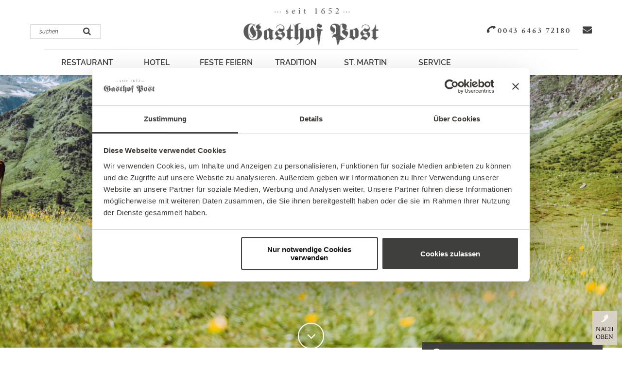

--- FILE ---
content_type: text/html; charset=UTF-8
request_url: https://www.meinpostwirt.at/de/st-martin-tennengebirge/aktiv-sommer.html
body_size: 30648
content:
<!DOCTYPE html>
<html xmlns="http://www.w3.org/1999/xhtml" lang="de">
<head><script id="Cookiebot" src="https://consent.cookiebot.com/uc.js" data-cbid="717dd687-941f-4629-ac35-b1efd309b796" data-blockingmode="auto" type="text/javascript"></script>
	<base href="https://www.meinpostwirt.at/" />
	<meta http-equiv="Content-Type" content="text/html; charset=UTF-8" />
	<title>Sommer in Salzburg, Hotel Gasthof Post St. Martin</title>
	<meta name="description" content="St. Martin ist der ideale Ausgangspunkt für Mountainbiketouren und Tagesausflüge zu Sehenswürdigkeiten. Außerdem ist der Seepark ein absolutes Highlight!" />
	
	<meta name="viewport" content="initial-scale=1,maximum-scale=3.0,minimum-scale=0.5 user-scalable=yes,width=device-width" />
	<meta name="apple-mobile-web-app-capable" content="yes" />
	<meta name="apple-mobile-web-app-status-bar-style" content="default" />
	
	<link rel="canonical" href="https://www.gasthof-post.cc/de/st-martin-tennengebirge/aktiv-sommer.html" />
	
	<link rel="apple-touch-icon" sizes="180x180" href="favicon/apple-touch-icon.png">
<link rel="icon" type="image/png" sizes="32x32" href="favicon/favicon-32x32.png">
<link rel="icon" type="image/png" sizes="16x16" href="favicon/favicon-16x16.png">
<link rel="manifest" href="favicon/site.webmanifest">
<link rel="mask-icon" href="favicon/safari-pinned-tab.svg" color="#3d3733">
<meta name="msapplication-TileColor" content="#ffffff">
<meta name="theme-color" content="#ffffff">

<link rel="shortcut icon" href="/favicon.ico" />
	<meta property="og:title" content="Sommer in Salzburg" />
<meta property="og:type" content="website" />
<meta property="og:url" content="https://www.meinpostwirt.at/de/st-martin-tennengebirge/aktiv-sommer.html" />
<meta property="og:description" content="St. Martin ist der ideale Ausgangspunkt für Mountainbiketouren und Tagesausflüge zu Sehenswürdigkeiten. Außerdem ist der Seepark ein absolutes Highlight!" />
<meta property="og:image" content="https://www.meinpostwirt.at/assets/images/heads/heads-neu/sommer-im-salzburgerland-gross.jpg" />
<meta property="og:locale" content="de_DE" />
	
	<meta name="geo.region" content="AT-5" />
	<meta name="geo.placename" content="St. Martin am Tennengebirge" />
	<meta name="geo.position" content="47.4649956;13.3792063" />
	<meta name="ICBM" content="47.4649956, 13.3792063" />


	
	<link href="css/style.css" rel="stylesheet" type="text/css" />
	<link href="css/popup.css" rel="stylesheet" type="text/css" />

	
	<link rel="apple-touch-icon" sizes="57x57" href="fav/apple-icon-57x57.png">
	<link rel="apple-touch-icon" sizes="60x60" href="fav/apple-icon-60x60.png">
	<link rel="apple-touch-icon" sizes="72x72" href="fav/apple-icon-72x72.png">
	<link rel="apple-touch-icon" sizes="76x76" href="fav/apple-icon-76x76.png">
	<link rel="apple-touch-icon" sizes="114x114" href="fav/apple-icon-114x114.png">
	<link rel="apple-touch-icon" sizes="120x120" href="fav/apple-icon-120x120.png">
	<link rel="apple-touch-icon" sizes="144x144" href="fav/apple-icon-144x144.png">
	<link rel="apple-touch-icon" sizes="152x152" href="fav/apple-icon-152x152.png">
	<link rel="apple-touch-icon" sizes="180x180" href="fav/apple-icon-180x180.png">
	<link rel="icon" type="image/png" sizes="192x192"  href="fav/android-icon-192x192.png">
	<link rel="icon" type="image/png" sizes="32x32" href="fav/favicon-32x32.png">
	<link rel="icon" type="image/png" sizes="96x96" href="fav/favicon-96x96.png">
	<link rel="icon" type="image/png" sizes="16x16" href="fav/favicon-16x16.png">
	<link rel="manifest" href="fav/manifest.json">
	<meta name="msapplication-TileColor" content="#1B473E">
	<meta name="msapplication-TileImage" content="fav/ms-icon-144x144.png">
	<meta name="theme-color" content="#ffffff">
	<script src="js/jquery.min.js"></script>
<script src="js/jquery-ui.min.js"></script>
	<script type="text/javascript" src="js/highslide.de.js" defer></script>
	<script type="text/javascript" src="js/responsive.js" defer></script>
	<script type="text/javascript" src="js/scripts.js" defer></script>

	<meta name="msvalidate.01" content="95680DD7BEF40A40A9180A3F26DD9064" />
</head>
<body>
<div class="page_c">
	
	<div class="as_map_c">
            <div id="as_map" class="as_map">
                 <div class="as_map_i">
                        <ul>
                            <li><a tabindex="1" accesskey="0" href="https://www.meinpostwirt.at/" title="Zur Startseite"><span>0</span> Startseite</a></li>
                           <li><span tabindex="2" role="link" onclick="focusToFirstLink('#deskmenu');"><span>1</span> Navigation</span></li>
                            <li><a tabindex="3" accesskey="2" href="de/st-martin-tennengebirge/aktiv-sommer.html#content" title="Zum Seiteninhalt"><span>2</span> Inhalt</a></li>
                            <li><a tabindex="4" accesskey="3" href="de/service/kontakt-anreise.html" title="Zur Kontaktseite"><span>3</span> Kontakt</a></li>
                            <li><a tabindex="5" href="de/extras/sitemap.html" accesskey="4" title="Zur Seiten&uuml;bersicht"><span>4</span> Sitemap</a></li>
                            <li><span tabindex="6" role="link" onclick="focusToElement('#input_suchen');"><span></span>5 Suche</span></li>
                       </ul>
                  </div>
             </div>
        </div>	
  <header class="head_c headi">
    <div class="headtop_c">
      <div class="headtop">
        <div id="suchen" class="suchen">
			<div class="such_button"><span class="fa fa-search"><span class="offscreen">Suche öffnen</span></span></div>
			 <div class="suchen_i">
				 
          <form name="SearchForm" method="post" action="de/extras/suchergebnis.html#content">
           
              <label for="input_suchen" class="offscreen">Suchen</label>
              <input type="text" name="s" value="suchen" id="input_suchen"
   onclick="if(this.value == 'suchen') this.value='';"
   onblur="if(this.text == '') this.text = 'Suchen';" />
            
            <div class="suchen_btn"> <a href="de/extras/suchergebnis.html#content"><span class="fa fa-search"></span><span class="offscreen">Seite durchsuchen</span></a> </div>
          </form>
				 
				 
				 </div>
        </div>
        <div class="logo"><a href="https://www.meinpostwirt.at/"><img src="img/logos/hotel-gasthof-post.png" width="560" height="152" alt="Hotel Gasthof Post St. Martin"></a></div>
        <div class="toplinks"><!--<a href="#"><span class="fa fa-globe"><span class="offscreen">Sprache wählen</span></span></a>--><a href="tel:0043646372180"><span class="fa fa-phone"><span class="offscreen">Gasthof Post anrufen</span></span> <span class="tel">0043 6463 72180</span></a><a href="mailto:info@meinpostwirt.at"><span class="fa fa-envelope"><span class="offscreen">E-Mail schicken</span></span></a></div>
        <nav class="mobile">
                        <div id="mob_menu_btn" onclick="menu_open(this)" class="menu_btn closed">
                            <div class="mmbico">
                                <div class="one"></div>
                                <div class="two"></div>
                                <div class="three"></div>
                            </div>
                        	<span>Menü</span>
                        </div>
                        
                        <div id="mobile_menu_layer" class="mobile_menu_layer closed">
                        	
                            <div class="menusl"><div class="menuslbox" id="doc_2"><ul><li class="sub_links"><a href="https://www.meinpostwirt.at/de/restaurant.html" title="À la carte Restaurant"  onclick="return menu_slideNavTo('doc_2', 'doc_7', 0)" >Restaurant</a></li><li class="sub_links"><a href="https://www.meinpostwirt.at/de/hotel.html" title="Urlaub im Salzburger Land"  onclick="return menu_slideNavTo('doc_2', 'doc_8', 0)" >Hotel</a></li><li class=""><a href="https://www.meinpostwirt.at/de/veranstaltungen.html"  title="Feiern & Seminare"  >Feste feiern</a></li><li class=""><a href="https://www.meinpostwirt.at/de/tradition.html"  title="Chronik vom Gasthof Post in St.Martin"  >Tradition</a></li><li class="sub_links current_path"><a href="https://www.meinpostwirt.at/de/st-martin-tennengebirge.html" title="Urlaub in Salzburger Land"  onclick="return menu_slideNavTo('doc_2', 'doc_32', 0)" aria-describedby="as_menu_current_path">St. Martin</a></li><li class="sub_links"><a href="https://www.meinpostwirt.at/de/service.html" title="Service"  onclick="return menu_slideNavTo('doc_2', 'doc_12', 0)" >Service</a></li></ul></div><div class="menuslbox sublevel" id="doc_7"><ul class="submenu"><li class="back_link"><a href="https://www.meinpostwirt.at/de.html" onclick="return menu_slideNavTo('doc_7', 'doc_2', 1)">Zur&uuml;ck</a></li><li class="mm_parent"><a href="https://www.meinpostwirt.at/de/restaurant.html" title="À la carte Restaurant">Restaurant</a></li><li class=""><a href="https://www.meinpostwirt.at/de/restaurant/essen-trinken.html"  title="Essen & Trinken"  >Essen & Trinken</a></li><li><a href="https://www.meinpostwirt.at/assets/files/winterkarte-2025-2026.pdf" target="_blank" title="Speisekarte vom Hotel Gasthof Post öffnet in einem PDF" >Speisekarte als PDF</a></li></ul></div><div class="menuslbox sublevel" id="doc_8"><ul class="submenu"><li class="back_link"><a href="https://www.meinpostwirt.at/de.html" onclick="return menu_slideNavTo('doc_8', 'doc_2', 1)">Zur&uuml;ck</a></li><li class="mm_parent"><a href="https://www.meinpostwirt.at/de/hotel.html" title="Urlaub im Salzburger Land">Hotel</a></li><li class=""><a href="https://www.meinpostwirt.at/de/hotel/zimmer.html"  title="Zimmer & Ausstattung"  >Zimmer</a></li><li class=""><a href="https://www.meinpostwirt.at/de/hotel/unverbindliche-anfrage.html"  title="Unverbindliche Anfrage"  >Unverbindliche Anfrage</a></li></ul></div><div class="menuslbox sublevel current" id="doc_32"><ul class="submenu"><li class="back_link"><a href="https://www.meinpostwirt.at/de.html" onclick="return menu_slideNavTo('doc_32', 'doc_2', 1)">Zur&uuml;ck</a></li><li class="mm_parent"><a href="https://www.meinpostwirt.at/de/st-martin-tennengebirge.html" title="Urlaub in Salzburger Land">St. Martin</a></li><li class=""><a href="https://www.meinpostwirt.at/de/st-martin-tennengebirge/wandern.html"  title="Wanderurlaub"  >Wandern</a></li><li class=""><a href="https://www.meinpostwirt.at/de/st-martin-tennengebirge/alm.html"  title="Almhütte Salzburger Land"  >Unsere Alm</a></li><li class="current_link"><a href="https://www.meinpostwirt.at/de/st-martin-tennengebirge/aktiv-sommer.html"  title="Sommer in Salzburg"  aria-describedby="as_menu_current">Weitere Sommeraktivitäten</a></li><li class=""><a href="https://www.meinpostwirt.at/de/st-martin-tennengebirge/skifahren.html"  title="Skiurlaub"  >Skifahren</a></li><li class=""><a href="https://www.meinpostwirt.at/de/st-martin-tennengebirge/aktiv-winter.html"  title="Winter aktiv"  >Weitere Winteraktivitäten</a></li></ul></div><div class="menuslbox sublevel" id="doc_12"><ul class="submenu"><li class="back_link"><a href="https://www.meinpostwirt.at/de.html" onclick="return menu_slideNavTo('doc_12', 'doc_2', 1)">Zur&uuml;ck</a></li><li class="mm_parent"><a href="https://www.meinpostwirt.at/de/service.html" title="Service">Service</a></li><li class=""><a href="https://www.meinpostwirt.at/de/service/kontakt-anreise.html"  title="Kontakt & Anreise"  >Kontakt & Anreise</a></li><li class=""><a href="https://www.meinpostwirt.at/de/service/wetter.html"  title="Wetterbericht"  >Wetter</a></li><li class=""><a href="https://www.meinpostwirt.at/de/service/bildergalerie.html"  title="Bilder & Impressionen"  >Bildergalerie</a></li><li class=""><a href="https://www.meinpostwirt.at/de/service/360grad-tour.html"  title="Interaktive 360° Tour"  >360° Tour</a></li></ul></div></div> 
                            
                        </div>
                    </nav>
        <div class="c_navi">
          <nav id="deskmenu" class="navi"><ul><li class="top_link link_down"><a href="https://www.meinpostwirt.at/de/restaurant.html"  title="À la carte Restaurant" ><span>Restaurant</span></a><div class="c_mdown"><div class="mdown"><ul><li><a href="https://www.meinpostwirt.at/de/restaurant/essen-trinken.html"  title="Essen & Trinken" ><span>Essen & Trinken</span></a></li><li class="last"><a href="https://www.meinpostwirt.at/assets/files/winterkarte-2025-2026.pdf" title="Speisekarte vom Hotel Gasthof Post öffnet in einem PDF" target="_blank" target="_blank" ><span>Speisekarte als PDF</span></a></li></ul><div class="quote"><p><span>Mit gutem Geschmack</span>&nbsp; ... ist es ganz einfach:<br /> Man nehme von allem nur das Beste.<br /><strong>- Oscar Wilde&nbsp;-</strong></p></div></div></div></li><li class="top_link link_down"><a href="https://www.meinpostwirt.at/de/hotel.html"  title="Urlaub im Salzburger Land" ><span>Hotel</span></a><div class="c_mdown"><div class="mdown"><ul><li><a href="https://www.meinpostwirt.at/de/hotel/zimmer.html"  title="Zimmer & Ausstattung" ><span>Zimmer</span></a></li><li class="last"><a href="https://www.meinpostwirt.at/de/hotel/unverbindliche-anfrage.html"  title="Unverbindliche Anfrage" ><span>Unverbindliche Anfrage</span></a></li></ul><div class="quote"><p><span>Tradition hei&szlig;t </span>... nicht Asche verwahren,<br /> sondern eine Flamme am Brennen halten. <br /><strong>- Jaun Jaur&eacute;s -</strong></p></div></div></div></li><li class="top_link"><a href="https://www.meinpostwirt.at/de/veranstaltungen.html"  title="Feiern & Seminare" ><span>Feste feiern</span></a></li><li class="top_link"><a href="https://www.meinpostwirt.at/de/tradition.html"  title="Chronik vom Gasthof Post in St.Martin" ><span>Tradition</span></a></li><li class="top_link link_down current_path"><a href="https://www.meinpostwirt.at/de/st-martin-tennengebirge.html"  title="Urlaub in Salzburger Land" aria-describedby="as_menu_current_path"><span>St. Martin</span></a><div class="c_mdown"><div class="mdown"><ul><li><a href="https://www.meinpostwirt.at/de/st-martin-tennengebirge/wandern.html"  title="Wanderurlaub" ><span>Wandern</span></a></li><li><a href="https://www.meinpostwirt.at/de/st-martin-tennengebirge/alm.html"  title="Almhütte Salzburger Land" ><span>Unsere Alm</span></a></li><li class="current_link current_path"><a href="https://www.meinpostwirt.at/de/st-martin-tennengebirge/aktiv-sommer.html"  title="Sommer in Salzburg" aria-describedby="as_menu_current_path"><span>Weitere Sommeraktivitäten</span></a></li><li><a href="https://www.meinpostwirt.at/de/st-martin-tennengebirge/skifahren.html"  title="Skiurlaub" ><span>Skifahren</span></a></li><li class="last"><a href="https://www.meinpostwirt.at/de/st-martin-tennengebirge/aktiv-winter.html"  title="Winter aktiv" ><span>Weitere Winteraktivitäten</span></a></li></ul><div class="quote"><p><span>Wer ergr&uuml;ndet</span>... die Natur, ist dem Sch&ouml;pfer auf der Spur.<br /><strong>- Bauernregel -</strong></p></div></div></div></li><li class="top_link link_down last"><a href="https://www.meinpostwirt.at/de/service.html"  title="Service" ><span>Service</span></a><div class="c_mdown"><div class="mdown"><ul><li><a href="https://www.meinpostwirt.at/de/service/kontakt-anreise.html"  title="Kontakt & Anreise" ><span>Kontakt & Anreise</span></a></li><li><a href="https://www.meinpostwirt.at/de/service/wetter.html"  title="Wetterbericht" ><span>Wetter</span></a></li><li><a href="https://www.meinpostwirt.at/de/service/bildergalerie.html"  title="Bilder & Impressionen" ><span>Bildergalerie</span></a></li><li class="last"><a href="https://www.meinpostwirt.at/de/service/360grad-tour.html"  title="Interaktive 360° Tour" ><span>360° Tour</span></a></li></ul><div class="quote"><p><span>Ein Leben</span>... ohne Feste ist ein weiter Weg ohne Wirtsh&auml;user.<br /><strong>- Demokrit -</strong></p></div></div></div></li></ul></nav>
        </div>
      </div>
    </div>
  
    	<div class="c_header_img">
		  <div class="header_image">
		<script type="text/javascript">
			var headImage = "assets/images/heads/heads-neu/sommer-im-salzburgerland.jpg";
		</script>
		<img id="headImageImg" src="assets/images/heads/heads-neu/sommer-im-salzburgerland-gross.jpg" alt="Sommer in St. Martin am Tennegebirge © SalzburgerLand Tourismus" />
	</div>
	
	
			<!--<img class="wappen" alt="Wappen der Familie Steinbacher" src="img/logos/wappen-familie-steinbacher.svg">-->		
			 
	  </div>
 <div class="header_review"><a href="de/hotel.html"><img src="img/icons/booking-review.png" alt="booking.com Award 2017" /></a></div>
     
	  <div class="c_down"><div class="down bounce"><a href="de/st-martin-tennengebirge/aktiv-sommer.html#content"><span class="fa fa-angle-down"></span><span class="offscreen">Zum Content scrollen</span></a></div></div>
  </header>
  <div class="main_c">
    <main class="main">
		<div class="shortlinks_c">
        <div class="shortlinks">
			<div class="shortlinks">
			<!--<div class="shortlink anfrage"><a href="de/restaurant.html#oeffnungszeiten"><span class="fa fa-clock-o"><span class="offscreen">Öffnungszeiten Restaurant Gasthof Post</span></span>Täglich geöffnet <span>von 11:00 - 22:00 Uhr</span></a></div>-->
	<!--<div class="shortlink anfrage"><a href="de/restaurant.html#oeffnungszeiten"><span class="fa fa-clock-o"><span class="offscreen">Öffnungszeiten Restaurant Gasthof Post</span></span>Täglich geöffnet <span>von 11:00 - 22:00 Uhr</span></a></div>-->
	<div class="shortlink anfrage"><a href="de/restaurant.html#oeffnungszeiten"><span class="fa fa-clock-o"><span class="offscreen">Täglich geöffnet von 11:00 - 22:00 Uhr</span></span><span>Täglich geöffnet von 11:00 - 22:00 Uhr</span></a></div>
        </div>
        </div>
      </div>
      <div class="content" id="content">
		 
		  <h1 class="headline " tabindex="0"><span>Sommeraktivit&auml;ten in St. Martin am Tennengebirge</span></h1><div class="art_element art_text  cols_twelve spl spr  ">
	<div class="art_headline"><h2 tabindex="0"><span>Ausfl&uuml;ge, Biken &amp; Co.</span></h2></div>	<div class="art_inner">
		Die Sonne scheint und die Bedingungen sind ideal um im Freien im Salzburger Land etwas zu unternehmen. Wir h&auml;tten da einige Vorschl&auml;ge f&uuml;r einen sagenhaften sommerlichen Urlaubstag in St. Martin am Tennengebirge.
	</div>
</div><div class="art_element art_button cols_twelve spl spr  button_mid">
	<a href="de/hotel/unverbindliche-anfrage.html" title="Jetzt unverbindliche Urlaubsanfrage senden"  role="button"><span>Jetzt Urlaubsanfrage senden</span></a>
</div>

<div class="art_element art_texti  cols_twelve spl spr   img_left">
 
	<div class="art_headline"><h3 tabindex="0"><span>Radlfoah'n</span></h3></div>    <div class="art_inner">
    <div class="dv_image dv_image_left"><a href="assets/images/biketour-gross.jpg" class="iv" onclick="return iv(this, null); return hs.expand(this);"><img src="assets/images/biketour-klein.jpg" alt="Mountainbiketour im lammertal"/></a></div><div class="art_headline"><h4>Mountainbiken, Radfahren & E-Biken</h4></div>      
    <div class="text">
		W&auml;hrend der sportliche Mountainbiker eine&nbsp;der, eher anspruchsvollen, Strecken in St. Martin erkundet, eignet sich das gut ausgebaute Radwegnetz der Salzburger Sportwelt f&uuml;r Radausfl&uuml;ge mit der ganzen Familie.<br /><br />Und wer sich zwar nicht komplett verausgaben m&ouml;chte, die St. Martiner Bergwelt aber trotzdem mit dem Rad erkunden m&ouml;chte, kann sich im Ort ganz einfach ein E-Bike ausleihen.
    </div>
	</div>
</div>

<div class="art_element art_texti  cols_twelve spl spr   img_right">
 
	<div class="art_headline"><h3 tabindex="0"><span>Panorama-Route</span></h3></div>    <div class="art_inner">
    <div class="dv_image dv_image_right"><a href="assets/images/mountainbiken-gross.jpg" class="iv" onclick="return iv(this, null); return hs.expand(this);"><img src="assets/images/mountainbiken-klein.jpg" alt="Karalm Aussichtspunkt"/></a></div><div class="art_headline"><h4>Einmal Lammertal & zurück</h4></div>      
    <div class="text">
		<p>Auf einer Streckenl&auml;nge von 13 km &uuml;berwinden Sie 310 H&ouml;henmeter.<br /><br /></p>
<p>Start in St. Martin Richtung Lung&ouml;tz, dann links ins Lammertal einbiegen (beim Lung&ouml;tzerhof). Bei KM 5,4 nach links abbiegen, dann weiter bis zur Weggabelung bei KM 8,1 und nach links abbiegen. Danach n&auml;chste Weggabelung nach rechts bei KM 10,4. Nun k&ouml;nnen Sie entweder die Abzweigung Richtung Sch&ouml;berlalm (KM 3,7) oder Karalm (KM 2,4) w&auml;hlen, einen Zwischenstopp einlegen und &uuml;ber die Buttermilchalm zur&uuml;ck Richtung St. Martin fahren.</p>
    </div>
	</div>
</div><article class="art_element art_group highlight cols_twelve spl spr  art_disp_all mtitle">
	<div class="art_headline"><h3 tabindex="0"><span>Ausflugsziele &amp; Sehensw&uuml;rdigkeiten</span></h3></div>    <div class="art_inner">
    <div class="art_element art_text  cols_twelve spl spr  ">
		<div class="art_inner">
		In nur 40 Minuten von St. Martin nach Salzburg: Das Hotel Gasthof Post ist der ideale Ausgangspunkt f&uuml;r Tagesausfl&uuml;ge ins gesamte Salzburger Land und das obere Ennstal.<br /><br />Burg Hohenwerfen, Eisriesenwelt, Dachsteingletscher, Getreidegasse, Burg Hohensalzburg, Schloss Mirabell, Tiergarten Hellbrunn, Hallstatt, Liechtensteinklamm, Salzwelten uvm.
	</div>
</div><div class="art_element art_button cols_twelve spl spr  button_mid">
	<a href="http://www.stmartin.info/de/aktivdorf/ausflugsplaner.html" title="TVB St. Martin Ausflugsplaner"  target="_blank" role="button"><span>Mehr Ausflugsziele</span></a>
</div>    </div>
</article><div class="art_element art_imageline  cols_twelve spl spr  ">
    <div class="art_inner">
		<div class="art_image cols_four"><a href="assets/images/eisriesenwelt-gross.jpg" class="iv" onclick="return iv(this, null); return hs.expand(this);"><img src="assets/images/eisriesenwelt-klein.jpg" alt="Ausblick von der Eisriesenwelt Werfen ins Tal" /></a></div><div class="art_image cols_four"><a href="assets/images/salzburg-gross.jpg" class="iv" onclick="return iv(this, null); return hs.expand(this);"><img src="assets/images/salzburg-klein.jpg" alt="Stadt Salzburg mit Blick auf die Burg Hohensalzburg" /></a></div><div class="art_image cols_four"><a href="assets/images/hallstatt-gross.jpg" class="iv" onclick="return iv(this, null); return hs.expand(this);"><img src="assets/images/hallstatt-klein.jpg" alt="Das malerische Hallstatt" /></a></div>    </div>
</div>

<div class="art_element art_texti  cols_twelve spl spr   img_left">
 
	<div class="art_headline"><h3 tabindex="0"><span>Pack' die Badehose ein!</span></h3></div>    <div class="art_inner">
    <div class="dv_image dv_image_left"><a href="assets/images/badesee-stmartin-gross.jpg" class="iv" onclick="return iv(this, null); return hs.expand(this);"><img src="assets/images/badesee-stmartin-klein.jpg" alt="Seepark St. martin"/></a></div><div class="art_headline"><h4>Seepark St. Martin</h4></div>      
    <div class="text">
		Nach einer ausgedehnten Wanderung oder einer Mountainbiketour was k&ouml;nnte da erfrischender sein als ein Sprung ins k&uuml;hle Nass? Der biologische Badesee befindet sich keine 5 Gehminuten vom Hotel Gasthof Post entfernt. <br /><br />Und das Beste? Mit der Tennengau Plus Card ist der Eintritt in den Seepark ab 15:00 Uhr kostenlos. Zus&auml;tzlich erhalten Sie noch einen Tageseintritt pro Aufenthalt gratis!
    </div>
	</div>
</div><div class="art_element art_text  cols_twelve spl spr  ">
	<div class="art_headline"><h3 tabindex="0"><span>Unsere idyllische Alm</span></h3></div>	<div class="art_inner">
		Zum Hotel Gasthof Post geh&ouml;rt auch eine Alm im sch&ouml;nen Tennengebirge. Dort k&ouml;nnen Sie ein Almfr&uuml;hst&uuml;ck oder Kaffee und Kuchen in der Sonne genie&szlig;en.
	</div>
</div><div class="art_element art_button cols_twelve spl spr  button_mid">
	<a href="de/st-martin-tennengebirge/alm.html" title="Mehr zur Alm"  role="button"><span>Mehr dazu</span></a>
</div><div class="art_element art_imageline graphic cols_twelve spl spr  ">
    <div class="art_inner">
		<div class="art_image cols_twelve"><img src="assets/images/fischerboote.jpg" alt="Zeichnung Fischerboote" /></div>    </div>
</div> </div>
    </main>
  </div>
	 <a href="#0" class="cd-top cd-is-visible">Nach<br />oben</a>
  <footer class="footer_c">
    <!--<div class="bewertung">
      <h2></h2>
     
      <p class="user"></p>
      </div>-->
    <div class="footer_top_c">
      <div class="footer_links_c">
        <div class="footer_links">
	<div class="link green"><a href="https://www.facebook.com/hotelgasthofpoststmartin/" target="_blank"><span class="fa fa-facebook"><span class="offscreen">Facebook</span></span></a></div>
	 <div class="link green"><a href="https://www.instagram.com/hotelgasthofpost/" target="_blank"><span class="fa fa-instagram"><span class="offscreen">Instagram</span></span></a></div>
          <div class="link"><a href="mailto:info@meinpostwirt.at"><span class="fa fa-envelope"><span class="offscreen">E-Mail senden</span></span></a></div>
          <div class="link"><a href="tel:0043646372180"><span class="fa fa-phone"><span class="offscreen">Telefonnummer</span></span></a></div>
          <div class="link"><a href="de/service/wetter.html"><span class="fa fa-sun-o"><span class="offscreen">Wetterbericht St. Martin</span></span></a></div>
        </div>
      </div>
      <div class="footer_wetter_c">
        <div class="footer_wetter">
         <h2>
            Wetter<br>
           Prognose</h2>
          <div class="f_wetter">
               
    
    <div class="day">Mo</div>
            <img src="img/wetter/icons/Sonne-03.png" alt="Montag 0°C" class="icon" />
            <div class="temp">
            	<p class="temp_pm">0°C</p>
             	<p class="temp_am">-3°C</p>
            </div>
            <div class="link"><a href="de/service/wetter.html" title="Wetterbericht anzeigen">mehr erfahren</a></div>
          </div>
        </div>
      </div>
      <div class="impressum"><span><a title="Seitenübersicht" href="de/extras/sitemap.html">Sitemap</a></span><span><a title="Datenschutzerklärung von Gasthof Post" href="de/datenschutz.html#content">Datenschutz</a></span><span><a title="Firmeninformationen Gasthof Post" href="de/extras/impressum.html">Impressum</a></span><span>algo.at</span></div>
    </div>
    <div class="adresse_c">
		<div class="adresse"><a href="https://www.meinpostwirt.at/" title="Startseite von Gasthof Post öffnen"><img src="img/logos/hotel-gasthof-post.png" width="230" height="62" alt="Hotel Gasthof Post"><br /></a>
MEINPOSTWIRT GMBH<br />
	
	Martinerstraße 1 &#149; 5522 St. Martin am Tgb.<br />
	
	<a href="mailto:info@meinpostwirt.at">info@meinpostwirt.at &#149;</a> T: <a href="tel:0043646372180">0043 6463 72180</a><br />

<a href="https://www.meinpostwirt.at/">www.meinpostwirt.at</a>




</div>
<div class="logos">
  <!--<a href="http://www.wirtshausfuehrer.at/" target="_blank"><img src="img/logos/wirtshausfuehrer.png" width="120" height="13" alt="Wirtshausführer"></a>
  <a href="http://www.falstaff.at/" target="_blank"><img src="img/logos/falstaff.png" width="80" height="31" alt="Falstaff"></a>
  <a href="http://www.hotelstars.eu/" target="_blank"><img src="img/logos/hotelstars.png" width="110" alt="Hotelstars.eu"></a>
  <a href="http://www.historikhotels.com/" target="_blank"><img src="img/logos/historik-hotels.png" width="110" height="33" alt="Historik Hotels"></a>-->
  
	  <a href="https://www.kinderbauernhof.at/" target="_blank"><img src="img/logos/moabauer-kinderbauernhof.png" width="110" height="45" alt="Moabauer Kinderbauernhof in Flachau"></a>
	<a href="http://www.dampfkessel.at" target="_blank"><img src="img/logos/dampfkessel.png" width="120" height="30" alt="Dampfkessel"></a>
	<a href="https://www.moabauer.at/" target="_blank"><img src="img/logos/moabauer-wintersport.png" width="110" height="45" alt="Moabauer Appartements in Flachau"></a>
  <a href="http://www.salzburgerland.com/" target="_blank"><img src="img/logos/salzburgerland.png" width="80" height="58" alt="Salzburgerland"></a>
  <a href="http://www.stmartin.info/" target="_blank"><img src="img/logos/st-martin.png" width="87" height="25" alt="St. Martin am Tennengebirge"></a>
</div>
	</div>
  </footer>
</div>
<div class="rscale"></div>
	<link href="css/responsive.min.css" rel="stylesheet" type="text/css" />
<link href="css/content.css" rel="stylesheet" type="text/css" />
<link href="css/smoothness/jquery-ui.min.css" rel="stylesheet" type="text/css" />
<link href="css/fonts.css" rel="stylesheet" type="text/css" />
<link href="css/font-awesome.min.css" rel="stylesheet" type="text/css" />
<script src="https://easy-booking.at/plugins/smallsearch/ebSmallsearch.js" defer></script>
	
<script type="text/javascript" src="//dms.algo.at/mobile_notify/mobnotify.js" defer></script>

<script src="https://www.jscache.com/wejs?wtype=certificateOfExcellence&amp;uniq=91&amp;locationId=4697723&amp;lang=de_AT&amp;year=2017&amp;display_version=2"></script>

	<script>
  var clicky_custom = clicky_custom || {};
  clicky_custom.sticky_data_disable = 1;
</script>
<script src="//in.algo.at/js" type="text/javascript"></script>
<script type="text/javascript">try{ indicate.init(100955276); }catch(e){}</script>
<noscript><p><img alt="Algo Indicator V2" width="1" height="1" src="//in.algo.at/100955276ns.gif" /></p></noscript>

<!-- Hotjar Tracking Code for http://www.gasthof-post.cc/ 
<script>
    (function(h,o,t,j,a,r){
        h.hj=h.hj||function(){(h.hj.q=h.hj.q||[]).push(arguments)};
        h._hjSettings={hjid:438070,hjsv:5};
        a=o.getElementsByTagName('head')[0];
        r=o.createElement('script');r.async=1;
        r.src=t+h._hjSettings.hjid+j+h._hjSettings.hjsv;
        a.appendChild(r);
    })(window,document,'//static.hotjar.com/c/hotjar-','.js?sv=');
</script>
-->


<!-- Global site tag (gtag.js) - Google Analytics -->
<script async src="https://www.googletagmanager.com/gtag/js?id=UA-102223418-1"></script>
<script>
  window.dataLayer = window.dataLayer || [];
  function gtag(){dataLayer.push(arguments);}
  gtag('js', new Date());

  gtag('config', 'UA-102223418-1', { 'anonymize_ip': true });
</script>

</body>
</html>


--- FILE ---
content_type: text/css
request_url: https://www.meinpostwirt.at/css/style.css
body_size: 21609
content:
@charset "utf-8";
body, p {
	padding: 0
}
.as_map, .menusl, .page_c, .sc_only {
	overflow: hidden
}
.as_map a, .cd-top, .cd-top a, .impressum a, .link a:hover, .menusl ul li a, .navi ul li a, .shortlink a, .shortlink.anfrage a, .toplinks a, .toplinks a span.tel {
	text-decoration: none
}
body, p {
	margin: 0
}
.as_map, .as_map a {
	color: #000
}
.head_c, .logo {
	text-align: center
}
.as_map, .navi ul li {
	text-transform: uppercase
}
.as_map ul, .menusl ul, .navi ul {
	list-style: none
}
body {
	background: #fff
}
* {
	outline: 0
}
a img {
	border: 0 solid
}
.offscreen, a.art_anchor {
	position: absolute;
	padding: 0;
	border: 0;
	overflow: hidden
}
a.art_anchor {
	clip: rect(1px 1px 1px 1px);
	clip: rect(1px,1px,1px,1px);
	height: 1px;
	width: 1px
}
p {
	width: 100%;
	float: left
}
.content p {
	float: none
}
body .ui-widget {
	font-size: 11px
}
.sc_only {
	width: 0;
	height: 0
}
.offscreen {
	clip: rect(1px 1px 1px 1px);
	clip: rect(1px,1px,1px,1px);
	height: 1px;
	width: 1px
}
.as_map_c, .page_c {
	position: relative
}
.page_c {
	width: 100%;
	min-width: 850px;
	z-index: 1
}
.as_map_c {
	width: 100%;
	z-index: 30
}
.as_map {
	width: 100%;
	height: 0;
	background-color: #FFF;
	font-family: Arial, Helvetica, sans-serif;
	font-size: 16px;
	font-weight: 700
}
.as_map.opened, .logo img {
	height: auto
}
.head_c, .headtop_c {
	position: relative;
	background: #fff;
	width: 100%;
	float: left
}
.suchen .suchen_btn a, .suchen input {
	color: #3f3f3e
}
.as_map :focus {
	outline: #000 dashed 1px
}
.as_map ul {
	margin: 0 auto;
	display: table
}
.as_map ul li {
	float: left;
	margin: 30px
}

.c_opening
{
	width:100%;
	height:100%;
	position:fixed;
	background: rgba(31,33,35,0.8);
	display:block;
	z-index:1000;
}
.c_opening.close
{
	display:none;
}
.c_opening .opening
{
	margin: 0 auto;
    max-width: 1050px;
    position: relative;
    width: 100%;
	text-align: center;
}
.c_opening .opening img
{
	width:auto;
	height: 90vh;
	max-height: 750px;
	margin-top: 5vh;
}
.c_opening #close_btn
{
	position:absolute;
	right: 10px;
	top:10px;
	background: url(../img/close_start.png) no-repeat;
	width: 32px;
	height:32px;
	cursor:pointer;
}

#CDSWIDERR.widErrBx .widErrData {
	
	display: none;
}



@media only screen and (max-width:850px) {
.page_c {
	min-width: 320px
}
body .ui-widget {
	font-size: 14px
}
}

@media only screen and (max-width:450px) {
body .ui-widget {
	font-size: 16px
}
}
.head_c {
	z-index: 1
}
.headtop_c {
	box-shadow: 0 3px 6px rgba(0,0,0,.3);
	z-index: 10
}
.headtop {
	margin: 0 auto;
	width: 100%;
	max-width: 1200px
}
.suchen {
	float: left;
	width: 25%;
	padding: 50px 0 0 22px;
	box-sizing: border-box;
	-moz-box-sizing: border-box;
	-webkit-box-sizing: border-box
}
.c_navi, .toplinks {
	float: left;
	box-sizing: border-box;
	-moz-box-sizing: border-box;
	-webkit-box-sizing: border-box
}
.suchen .such_button {
	display: none
}
.suchen img.s_img {
	width: 19px;
	height: auto;
	float: left
}
.suchen form {
	float: left;
	border: 1px solid #DCD9D6;
	width: 143px;
	padding: 4px 0
}
.suchen input {
	border: none;
	float: left;
	width: 104px;
	text-indent: 16px;
	font: 400 12px/150% Raleway, Arial, Helvetica, sans-serif
}
.suchen .suchen_btn {
	float: left;
	font: 17px/100% FontAwesome
}
.logo {
	float: left;
	width: 50%
}
.logo img {
	width: 280px;
	margin-top: 17px
}
.toplinks {
	width: 25%;
	text-align: right;
	padding: 50px 22px 0 0
}
.toplinks a {
	color: #1B473E
}
.toplinks a span.tel {
	color: #3f3f3e;
	font: 600 17px/150% "Crimson Text", Arial, Helvetica, sans-serif;
	letter-spacing: 0.18rem;
	margin-left: 2px
}
.toplinks span {
	margin-left: 24px;
	font-size: 19px;
	color: #3f3f3e;
	-webkit-transition: all 1s ease;
	-moz-transition: all 1s ease;
	-o-transition: all 1s ease;
	transition: all 1s ease
}
.toplinks span:hover {
	color: #B8B5AD
}
.toplinks span.fa-phone {
	transform: rotate(100deg);
	font-size: 21px
}
.c_navi {
	width: 100%;
	padding: 5px 50px 0
}
.navi ul li .mdown ul, .quote {
	box-sizing: border-box;
	float: left;
	-moz-box-sizing: border-box;
	-webkit-box-sizing: border-box
}
.navi {
	float: left;
	width: 100%;
	border-top: 1px solid #ddd
}
.navi ul {
	float: left;
	width: 100%;
	font: 600 16px/120% Raleway, Arial, Helvetica, sans-serif;
	padding-bottom: 0;
	margin-bottom: 0;
	padding-left: 18px
}
.navi ul li {
	float: left;
	width: 13%;
	text-align: center;
	height: 35px
}
.navi ul li a {
	color: #3f3f3e
}
.navi ul li a:hover {
	color: #c4c1bc;
	-webkit-transition: all .5s ease;
	-moz-transition: all .5s ease;
	-o-transition: all .5s ease;
	transition: all .5s ease
}
.navi ul li .c_mdown {
	display: none;
	width: 100%;
	position: absolute;
	left: 0;
	top: 154px;
	background: #f2f1f0;
	border-bottom: 7px solid #d7d1c5;
	box-shadow: inset 0 3px 6px rgba(0,0,0,.3)
}
.navi ul li:hover .c_mdown {
	display: block
}
.navi ul li .c_mdown .mdown {
	width: 100%;
	max-width: 1100px;
	margin: 0 auto
}
.navi ul li .mdown ul {
	list-style: none;
	display: table;
	position: relative;
	text-align: left;
	font: 600 18px/120% 'Crimson Text', Arial, Helvetica, sans-serif;
	letter-spacing: 0.12rem;
	padding: 70px 0 48px;
	width: 40%;
	margin-left: 10%
}
.navi ul li .mdown li {
	padding-left: 20px;
	width: 100%;
	text-transform: none;
	text-align: left;
	height: auto;
	margin: 10px 0;
}
.navi ul li .mdown li:before {
	font-family: FontAwesome;
	content: '\f0da';
	margin: 0 20px 0 0;
	color: #3f3f3e;
	position: absolute;
	left: 0;
	font-size: 15px
}
.quote {
	width: 30%;
	background: url(../img/bgs/navi_bg.png) top 32px center/90px 89px no-repeat;
	padding: 30px 0 48px;
	text-align: center;
	font: 400 16px/150% 'Crimson Text', Georgia, "Times New Roman", Times, serif;
	color: #3f3f3e;
	text-transform: none;
	
	
}
.menu_btn, .menusl ul li {
	text-transform: uppercase
}
.quote span {
	font: 400 20px/120% 'Crimson Text', Georgia, "Times New Roman", Times, serif;
	letter-spacing: 0.2rem;
	color: #3f3f3e;
	/*padding: 0 0 8px;*/
	float: left;
	text-transform: uppercase;
	width: 100%;
	margin-top: 56px;
}
.quote span:before {
	font-size: 80px;
	line-height: 100%;
	content: "\201C";
	position: relative;
	top: 18px;
	left: -17px
}
.quote strong {
	/*float: right;
	padding-right: 28%;*/
	font: 600 13px/150% 'Crimson Text', Georgia, "Times New Roman", Times, serif;
	text-transform: uppercase;
}
nav.mobile {
	display: none
}
.menu_btn {
	width: 80px;
	height: 50px;
	float: right;
	margin: 16px 0 0;
	padding: 0 0 0 50px;
	color: #3f3f3e;
	font: 600 20px/54px Raleway, Arial, Helvetica, sans-serif;
	cursor: pointer;
	text-align: left
}
.menu_btn .mmbico {
	width: 32px;
	height: 32px;
	float: left;
	margin: 13px 0 0 -40px;
	position: relative;
	z-index: 1
}
.menu_btn .mmbico>* {
	width: 28px;
	height: 4px;
	float: left;
	opacity: 1;
	transition-duration: .5s;
	backface-visibility: hidden;
	background: #444
}
.menu_btn .one {
	transform: rotate(45deg) translate(8px, 9px);
	-webkit-transform: rotate(45deg) translate(8px, 9px)
}
.menu_btn .two {
	opacity: 0
}
.menu_btn .three {
	margin: 0;
	transform: rotate(-45deg) translate(-3px, 3px);
	-webkit-transform: rotate(-45deg) translate(-3px, 3px)
}
.menu_btn.closed .mmbico>div {
	margin: 4px 0 0;
	transform: rotate(0) translate(0, 0);
	-webkit-transform: rotate(0) translate(0, 0);
	opacity: 1
}
.mobile_menu_layer {
	width: 266px;
	float: left;
	position: absolute;
	top: 105px;
	right: 0;
	z-index: 1;
	display: block;
	/*background: url(../img/bgs/navi_bg.png) right bottom/193px auto no-repeat #fff*/
	background: #fff;
}
.mobile_menu_layer.closed {
	display: none
}
.menusl {
	width: 100%;
	float: left;
	position: relative;
	z-index: 2
}
.menusl .menuslbox {
	width: 100%;
	position: absolute;
	top: 0;
	left: -100%;
	z-index: 2
}
.menusl .menuslbox.current {
	left: 0
}
.menusl ul {
	width: 100%;
	float: left;
	margin: 0;
	padding: 20px 0 40px;
	text-align: left;
	font: 600 16px/40px Raleway, Arial, Helvetica, sans-serif
}
.bewertung, .cd-top:before, .down, .footer_wetter, .main_c {
	text-align: center
}
.menusl ul li {
	width: 100%;
	margin: 0;
	padding: 0
}
.menusl ul li a {
	width: 100%;
	float: left;
	padding: 0 0 0 35px;
	box-sizing: border-box;
	color: #3f3f3e
}
.menusl ul li.current_link a, .menusl ul li.current_path a {
	color: #c4c1bc
}
.menusl ul li a:focus {
	outline: 0
}
.menusl ul li.curent_link a, .menusl ul li.curent_path a {
	color: #320106
}
.menusl ul li a::before {
	float: left;
	margin: 0 0 0 -15px;
	content: '\f105';
	font-family: FontAwesome;
	font-size: 15px;
	color: #c4c1bc
}
.menusl ul.submenu li {
	text-transform: none
}
.menusl ul.submenu li.back_link a {
	color: #c4c1bc
}
.menusl ul.submenu li.back_link a::before {
	content: '\f104'
}
.menusl ul.submenu li.mm_parent a {
	font-size: 16px;
	text-transform: uppercase
}
.menu_layer_bottom {
	width: 273px;
	height: 94px;
	position: absolute;
	left: 0;
	bottom: -33px;
	z-index: 1;
	background-image: url(../img/items/mbtm.png)
}
.c_header {
	width: 100%;
	float: left;
	position: fixed;
	z-index: 1
}
.c_header_img {
	width: 100%;
	float: left;
	position: relative;
	z-index: 1;
	height: 83.5vh
}

.c_header_img.just_on_mobile
{
    display: none;
}

.c_header_img img#headImageImg {
	height: auto;
	width: 100%;
	position: fixed;
	left: 0;
	top: 0
}
.video {
	width: 100%;
	height: calc(100vh - 154px)
}
.c_header_img img .widCOEImg {
	position: static
}
.down, .wappen {
	position: relative
}
.c_header iframe {
	width: 100%;
	height: 100vh;
	border: none
}
@-moz-keyframes bounce {
0%, 100%, 20%, 50%, 80% {
-moz-transform:translateY(0);
transform:translateY(0)
}
40% {
-moz-transform:translateY(-30px);
transform:translateY(-30px)
}
60% {
-moz-transform:translateY(-15px);
transform:translateY(-15px)
}
}
@-webkit-keyframes bounce {
0%, 100%, 20%, 50%, 80% {
-webkit-transform:translateY(0);
transform:translateY(0)
}
40% {
-webkit-transform:translateY(-30px);
transform:translateY(-30px)
}
60% {
-webkit-transform:translateY(-15px);
transform:translateY(-15px)
}
}
@keyframes bounce {
0%, 100%, 20%, 50%, 80% {
-moz-transform:translateY(0);
-ms-transform:translateY(0);
-webkit-transform:translateY(0);
transform:translateY(0)
}
40% {
-moz-transform:translateY(-30px);
-ms-transform:translateY(-30px);
-webkit-transform:translateY(-30px);
transform:translateY(-30px)
}
60% {
-moz-transform:translateY(-15px);
-ms-transform:translateY(-15px);
-webkit-transform:translateY(-15px);
transform:translateY(-15px)
}
}
.bounce {
	-moz-animation: bounce 3s 6;
	-webkit-animation: bounce 3s 6;
	animation: bounce 3s 6
}
.wappen {
	z-index: 1;
	width: auto;
	height: 40vh;
	margin: 18vh 0;
    width: 1px;    /* no image needed */
}
.down {
	width: 50px;
	height: 50px;
	margin: 0 auto 2vh;
	border-radius: 50px;
	border: 2px solid #fff;
	z-index: 10;
	font: 30px/50px FontAwesome;
	color: #fff
}
.c_down {
	position: absolute;
	width: 100%;
	bottom: 0;
	left: 0
}
.down a {
	color: #fff;
	float: left;
	width: 100%
}
.header_packages {
	position: absolute;
	z-index: 10;
	left: 20px;
	bottom: 10px
}

@media (max-width:1100px) {
.down {
	margin: 0 auto 58px
}
.header_packages {
	width: 200px;
	height: auto
}
}
.main, .main_c {
	width: 100%;
	position: relative
}
.main_c {
	z-index: 1;
	background: #fff;
	float: left
}
.main {
	max-width: 1200px;
	min-height: 500px;
	z-index: 10;
	margin: 0 auto;
	display: block
}
.shortlink .svg.calendar, .shortlink span.fa {
	margin-top: 4px;
	padding-right: 15px
}
.shortlinks_c {
	position: absolute;
	top: -50px;
	height: 50px;
	right: -100px
}
.shortlinks {
	float: right
}
.shortlink {
	float: left;
	background: #E9E7E4;
	margin-left: 2px;
	color: #1B473E;
	padding: 7px 20px;
	font: 500 20px/180% "Crimson Text", Arial, Helvetica, sans-serif;
	box-sizing: border-box;
	-moz-box-sizing: border-box;
	-webkit-box-sizing: border-box;
	height: 50px;
	-webkit-transition: all 1s ease;
	-moz-transition: all 1s ease;
	-o-transition: all 1s ease;
	transition: all 1s ease
}
.shortlink a {
	color: #fff
}
.cd-top, .shortlink.anfrage a {
	color: #fff
}
.shortlink:hover {
	background: #fff
}
.shortlink.anfrage {
	background: #3f3f3e;
	color: #fff
}
.shortlink.anfrage:hover {
	background: #777571
}
.shortlink span.fa {
	font-size: 24px;
	float: left
}
.shortlink .svg {
	padding-right: 15px;
	float: left
}
.header_review {
	display: none;
	position: absolute;
	z-index: 10;
	left: 190px;
	bottom: 16px;
}
.header_review img {
	width: 126px;
	height: auto;
	display: none;
}
div.hc-widget.hc-widget-small div.hc-widget-body div.hc-widget-content-box {
	padding-bottom: 15px !important;
	display: none;
}
.header_holiday {
	position: absolute;
	left: 325px;
	bottom: 20px;
	z-index: 10;
	display: none;
}

@media (max-width:1400px) {
.shortlinks_c {
	right: 0
}
}
.cd-top {
	display: inline-block;
	height: 40px;
	position: fixed;
	bottom: 10px;
	right: 10px;
	font: 400 14px/120% 'Crimson Text', Georgia, "Times New Roman", Times, serif;
	text-transform: uppercase;
	background: #d7d1c5;
	padding: 0 7px;
	visibility: hidden;
	opacity: 0;
	z-index: 100;
	-webkit-transition: opacity .3s 0s, visibility 0s .3s;
	-moz-transition: opacity .3s 0s, visibility 0s .3s;
	transition: opacity .3s 0s, visibility 0s .3s;
		color: #000000eb;
}
.bewertung, .footer_c {
	width: 100%;
	z-index: 10
}
.cd-top a {
	color: #d7d1c5
}
.cd-top:before {
	background: url(../img/icons/to_top.png) center center/15px 16px no-repeat #d7d1c5;
	position: absolute;
	top: -30px;
	height: 30px;
	left: 0;
	width: 100%;
	content: ""
}
.cd-top.cd-fade-out, .cd-top.cd-is-visible, .no-touch .cd-top:hover {
	-webkit-transition: opacity .3s 0s, visibility 0s 0s;
	-moz-transition: opacity .3s 0s, visibility 0s 0s;
	transition: opacity .3s 0s, visibility 0s 0s
}
.cd-top.cd-is-visible {
	visibility: visible;
	opacity: 1
}
.no-touch .cd-top:hover {
	opacity: 1
}
.footer_c {
	position: relative;
	background: #E5E5E5;
	float: left
}
.bewertung {
	max-width: 550px;
	position: relative;
	margin: 0 auto;
	padding: 20px 0 28px;
	font: 400 16px/150% 'Crimson Text', Georgia, "Times New Roman", Times, serif;
	color: #3D3733
}
.bewertung h2 {
	font: 400 45px/120% 'Crimson Text', Georgia, "Times New Roman", Times, serif;
	color: #133933;
	padding: 0 0 20px
}
.bewertung h2:before {
	font-size: 90px;
	line-height: 100%;
	content: "\201C";
	position: relative;
	top: 25px;
	left: -17px
}
.user {
	font: 400 12px/150% Raleway, Arial, Helvetica, sans-serif;
	color: #153A33;
	float: none;
	padding: 20px 0
}
img.tripadvisor {
	filter: url(../img/bgs/gray.svg#grayscale);
	filter: gray;
	-webkit-filter: saturate(0);
	-moz-filter: saturate(0);
	-o-filter: saturate(0);
	-ms-filter: saturate(0);
	width: 146px;
	height: auto;
	opacity: .5;
	padding: 0 50px
}
.footer_top_c {
	width: 100%;
	background:  url(../img/bgs/footer_grafik_klein.png) right 0px bottom 61px/650px 535px no-repeat, url(../img/bgs/kachel_footer.png) repeat center/477px 653px;
	box-shadow: 0 3px 12px rgba(0,0,0,.5);
	float: left
}
.footer_links_c {
	margin: 0 auto;
	width: 100%;
	max-width: 1200px
}
.footer_links {
	float: right;
	margin: -28px 0 14px
}
.footer_links .link {
	background: url(../img/bgs/footer_link_bg.png) center center/52px 47px no-repeat;
	width: 52px;
	height: 48px;
	float: left;
	margin-left: 15px;
	box-sizing: border-box;
	-moz-box-sizing: border-box;
	-webkit-box-sizing: border-box;
	padding: 7px 6px 0 0;
	text-align: center;
	color: #fff;
	font: FontAwesome;
	font-size: 21px
}
.footer_links .link span.fa-facebook {
	line-height: 120%;
	padding-top: 3px
}
.footer_links .link span.fa-phone {
	transform: rotate(100deg);
	margin-left: -3px;
	padding-left: 3px
}
.footer_links .link span.fa-envelope {
	font-size: 17px
}
.footer_links .link.green {
	background-image: url(../img/bgs/footer_link_g_bg.png)
}
.footer_wetter_c {
	margin: 54px auto 28px;
	width: 100%;
	max-width: 416px;
	box-sizing: border-box;
	-moz-box-sizing: border-box;
	-webkit-box-sizing: border-box;
	padding: 20px
}
.footer_wetter {
	border: 2px solid #fff;
	width: 100%;
	padding-bottom: 80px;
	background: url(../img/bgs/Background_dunkel_kachel_klein.png);
}
.footer_wetter h2 {
	font: 400 45px/110% 'Crimson Text', Georgia, "Times New Roman", Times, serif;
	text-transform: uppercase;
	padding: 80px 0 40px;
	float: none;
	color: #fff
}
.adresse_c, .link {
	float: left;
	width: 100%
}
.f_wetter {
	width: 100%;
	max-width: 180px;
	margin: 0 auto;
	font: 400 16px/100% Raleway, Arial, Helvetica, sans-serif;
	color: #EDF1F2;
	height: 110px
}
.f_wetter .day, .f_wetter .temp, .f_wetter img {
	float: left;
	width: 33%;
	letter-spacing: 1px
}
.f_wetter img {
	padding: 0 3px;
	box-sizing: border-box;
	-moz-box-sizing: border-box;
	-webkit-box-sizing: border-box
}
.adresse img, .adresse_c {
	padding: 20px 0 12px
}
.f_wetter .day {
	margin-top: 22px;
	text-align: left
}
.f_wetter .temp {
	margin-top: 15px;
	text-align: right
}
.adresse, .impressum, .logos {
	width: 100%;
	text-align: center
}
.f_wetter .temp p.temp_am {
	font-size: 12px
}
.link {
	margin-top: 20px;
	font: 400 19px/130% 'Crimson Text', Georgia, "Times New Roman", Times, serif
}
.link a {
	color: #fff
}
.impressum, .impressum a {
	color: #3f3f3e
}
.impressum {
	margin: 0 auto 16px;
	max-width: 330px;
	font: 400 13px/100% Raleway, Arial, Helvetica, sans-serif
}
.impressum span {
	margin: 0 10px
}
.impressum a:hover {
	text-decoration: underline
}
.adresse_c {
	background: #fff
}
.adresse {
	margin: 0 auto;
	max-width: 500px;
	font: 400 19px/130% 'Crimson Text', Georgia, "Times New Roman", Times, serif;
	color: #3f3f3e
}
.adresse a {
	color: #3f3f3e;
	text-decoration: none
}
.adresse a:hover {
	text-decoration: underline
}
.adresse span {
	margin: 0 15px
}
.logos {
	margin: 0 auto;
	max-width: 1200px;
	padding: 10px 0
}
.logos img {
	margin: 10px 17px;
	filter: url(../img/bgs/gray.svg#grayscale);
	filter: gray;
	-webkit-filter: saturate(0);
	-moz-filter: saturate(0);
	-o-filter: saturate(0);
	-ms-filter: saturate(0)
}
.logos img:hover {
	filter: none;
	-webkit-filter: saturate(100%);
	-moz-filter: saturate(100%);
	-o-filter: saturate(100%);
	-ms-filter: saturate(100%)
}

@media only screen and (max-width:1000px) {
.toplinks a span.tel {
	font-size: 14px;
}
	
	
}

@media only screen and (max-width:890px) {
.toplinks a span.tel {
	display: none
}
}

@media only screen and (max-width:850px) {
.c_navi {
	display: none
}
.toplinks {
	padding-top: 12px
}
nav.mobile {
	display: block
}
.headtop_c {
	padding-bottom: 5px
}
.logo img {
	width: 240px;
	margin-top: 20px
}
.c_header_img {
	height: auto;
	margin-bottom: -5px
}
.c_header_img img#headImageImg {
	position: relative
}
.c_wappen {
	position: absolute
}
.c_header_img .wappen {
	margin: 60px auto 0 -110px;
	height: 220px;
	position: absolute;
	padding-left: 50%
}
.c_down, .header_packages {
	display: none
}
.header_review {
	display: none;
}
}

@media only screen and (max-width:650px) {
.menu_btn, .suchen, .suchen_i, .toplinks {
	position: absolute
}
.suchen, .toplinks {
	left: 0;
	bottom: 16px;
	width: auto
}
.head_c.headi {
	z-index: 2
}
.suchen {
	padding-top: 0
}
.suchen_i {
	display: none;
	background: #fff
}
.suchen.opened .suchen_i {
	display: block
}
.suchen .such_button {
	display: block;
	color: #1B473E;
	font-size: 19px;
	-webkit-transition: all 1s ease;
	-moz-transition: all 1s ease;
	-o-transition: all 1s ease;
	transition: all 1s ease
}
.suchen.opened .such_button {
	color: #B8B5AD
}
.toplinks {
	margin: 0 0 0 40px;
	text-align: left;
	padding: 0
}
.logo {
	width: 100%
}
.logo img {
	width: 210px;
	margin: 10px 0 30px
}
.menu_btn {
	right: 0;
	bottom: 0
}
.shortlinks_c {
	top: 3px;
	position: relative
}
.shortlink span {
	display: none
}
.shortlink span.fa {
	display: block;
	padding-right: 7px
}
.shortlink .svg {
	padding-right: 0
}

.c_header_img.just_on_mobile
{
    display:block;
}

.c_header_img.just_on_mobile + .c_header
{
    display: none;
}

.wappen
{
    display: none;
}
	
.down
	
	{
		display: none;
	}


.content {
	max-width: 650px
}
.bewertung h2:before {
	font-size: 72px;
	top: 11px
}
.footer_links_c {
	max-width: 264px
}
.footer_links .link {
	margin-left: 7px;
	margin-right: 7px
}
}
#cks_overlay, #cks_overlay .cks_inner, #cks_overlay .cks_inner p a {
	color: #3D3733
}

@media only screen and (max-width:530px) {
.bewertung {
	box-sizing: border-box;
	-moz-box-sizing: border-box;
	-webkit-box-sizing: border-box;
	padding: 20px 20px 28px;
	float: left
}
.bewertung h2 {
	font-size: 40px
}
.menu_btn {
	position: relative;
	margin-top: 0
}
.logo img {
	margin: 20px 0 0
}
.wappen {
	height: 26vh;
	margin: 16vh 0
}
.mobile_menu_layer {
	top: 136px
}
.c_header_img .wappen {
	margin: 45px auto 0 -100px;
	height: 200px
}
	
	.c_opening .opening img
	{
		width:90%;
		height: auto;
		margin-top: 70px;
	}
}

@media (max-width:400px) {
.c_header_img .wappen {
	display: none
}
.footer_wetter h2 {
	font-size: 38px;
	padding: 41px 0 28px
}
.footer_wetter {
	padding-bottom: 41px
}
}
#cks_overlay {
	min-height: unset;
	padding: 2px 0;
	background: #efefef;
	font-size: .7em
}
#cks_overlay .cks_btn {
	background-color: #1B473E;
	border-radius: 0;
	font-size: 1.1em;
	line-height: 100%;
	height: 23px;
	display: flex;
	align-items: center;
	justify-content: center;
	margin-top: 3px;
	color: #1B473E;
	position: relative
}
#cks_overlay .cks_btn:before {
	content: 'OK!';
	color: #fff;
	position: absolute;
	z-index: 100
}

@media (max-width:1024px) {
.header_holiday {
	display: none;
}
#cks_overlay .cks_inner p {
	padding: 7px 0
}
}

@media (max-width:650px) {
#cks_overlay {
	padding: 7px 0
}
#cks_overlay .cks_inner {
	margin: 0 3%
}
#cks_overlay .cks_inner p {
	padding: 0;
	margin: 0
}
#cks_overlay .cks_btn {
	position: relative;
	margin-left: calc(50% - 50px)
}
}


--- FILE ---
content_type: text/css
request_url: https://www.meinpostwirt.at/css/popup.css
body_size: 6852
content:
body.popup_opened
{
    overflow: hidden;
}

.popup_c
{
    position: fixed;
    top: 0;
    left: 0;
    width: 100vw;
    height: 100vh;
    box-sizing: border-box;
    padding: 55px 40px;
    display: flex;
    justify-content: center;
    align-items: flex-start;
    z-index: 100;
    overflow-y: auto;
}

.popup_c::after
{
    content: " ";
    position: absolute;
    top: 0;
    left: 0;
    width: 100%;
    height: 100%;
    min-height: 1152px;
    background: linear-gradient(90deg, rgba(51,51,51,1) 0%, rgba(51,51,51,1) 100%);
    opacity: 0.9;
}

.popup
{
    width: 100%;
    max-width: 550px;
    background-color: #FFF;
    position: relative;
    z-index: 2;
    background: url(../img/bgs/highlight_ornament2.png) left 17px bottom 10px / 242px 240px no-repeat, url(../img/bgs/kachel_footer.png) bottom center / 343px 494px;
}

.popup .image_c
{
    width: 100%;
    float: left;
}

.popup .image_c img
{
    width: 100%;
}

.popup .content_c
{
    width: 100%;
    float: left;
    box-sizing: border-box;
    padding: 40px 80px 30px;
    background: url(../img/bgs/highlight_ornament.png) right 17px top 10px / 242px 240px no-repeat;
}



.popup .title
{
    width: 100%;
    float: left;
    padding-bottom: 15px;
	 text-align: center;
	font: 600 2.25rem/120% 'Crimson Text', Georgia, "Times New Roman", Times, serif;
    color: #000;
}

.popup .subtitle
{
    width: 100%;
    float: left;
    padding-bottom: 20px;
    position: relative;
	text-align: center;
	
	font: 400 16px/150% 'Crimson Text', Georgia, "Times New Roman", Times, serif;
    color: #000;
    text-transform: uppercase;
}

.popup .subtitle::after
{
   /* content: " ";
    position: absolute;
    left: 152px;
    bottom: 0;
    width: 130px;
    height: 5px;
    background-color: #50535A;
    text-align: center;*/
	
	content: '';
    background: #50535A;
    width: 60px;
    height: 5px;
    border-radius: 5px;
    position: absolute;
    bottom: 0;
    left: calc(50% - 30px);
}

.popup .text
{
    width: 100%;
    float: left;
    padding-top: 20px;
    text-align: center;
	font: 400 20px/150% 'Crimson Text', Georgia, "Times New Roman", Times, serif;
    color: #000;
}

.popup .text a
{
  
    color: #000;
	text-decoration: underline;
}

.popup .text a:hover
{
  
	text-decoration: none;
}

.popup strong
{
    font-weight: 500;
}

.popup .text ul
{
    display: block;
    width: 100%;
    margin: 0;
    padding: 0;
}

.popup .text ul li
{
    display: inline-block;
    width: 100%;
    position: relative;
    padding-left: 20px;
}

.popup .text ul li::after
{
    content: " ";
    position: absolute;
    top: 8px;
    left: 0;
    width: 6px;
    height: 6px;
    border-radius: 50%;
    -webkit-border-radius: 50%;
    background-color: #000;
}

.popup .line
{
    width: 100%;
    float: left;
    display: flex;
    flex-wrap: wrap;
    justify-content: center;
    padding-top: 15px;
    align-items: center;
/*	left: calc(50% - 89px);*/
    position: relative;
}

.popup .price_c
{
    display: flex;
    flex-direction: column;
    justify-content: center;
    align-items: center;
    align-content: center;
}

.popup .price_c .prefix
{
    font-family: 'Crimson Text', Georgia, "Times New Roman", Times, serif;
	font-size: 20px;
	font-weight: 600;
    color: #000;
}

.popup .price_c .price
{
    font-family: 400 16px/150% 'Crimson Text', Georgia, "Times New Roman", Times, serif;
    color: #000;
	font-size: 42px;
	font-weight: 800;
	letter-spacing: 1px;
}

.popup .price_c .price > span
{
    position: relative;
}

.popup .price_c .price > span::after
{
    content: "*";
    position: absolute;
    top: 10px;
    right: 0;
    font: 400 1rem/100% 'Crimson Text', Georgia, "Times New Roman", Times, serif;
    color: #000;
}

.popup .popup_link
{
   /* display: block;
    margin-top: 20px;
    margin-bottom: 20px;
    padding: 14px 16px;
    text-align: center;
    font-family: 'Roboto Condensed','Trebuchet MS',sans-serif;
	font-size: 20px;
	font-weight: 400;
    line-height: 130%;
	letter-spacing: .05em;
    text-transform: uppercase;
    text-decoration: none;
    color: #FFF;
    background-color: #AF0942;
    transition: background-color ease 0.7s;
    -webkit-transition: background-color ease 0.7s;*/
	
	color: #000;
    text-decoration: none;
    border: 2px solid #000;
    padding: 14px 17px;
    font: 400 1.125rem/110% 'Crimson Text', Georgia, "Times New Roman", Times, serif;
    position: relative;
    transition: color 0.3s;
	margin: 14px 0 16px;
	text-align: center;
}


.popup .popup_link:hover,
.popup .popup_link:focus
{
    background-color: #000;
	color: #fff;
	border: 2px solid #000;
}


.popup .mention
{
    width: 100%;
    float: left;
    padding-top: 22px;
    margin-left: -25px;
	font: 600 0.875em/170% 'Muli', Tahoma, Geneva, sans-serif;
    color: #000;
}

.close_popup
{
    cursor: pointer;
    position: absolute;
    top: 0;
    right: -60px;
    transform: translateY(-100%);
    -webkit-transform: translateY(-100%);
    width: 26px;
}

.close_popup img
{
    width: 100%;
}

@media(max-width: 800px)
{
    .close_popup
    {
        right: -25px;
        width: 20px;
    }
    .popup
    {
        background: url(../img/bgs/highlight_ornament2.png) left 10px bottom 10px / 242px 240px no-repeat, url(../img/bgs/background_hell_kachel_klein.png) center center / 305px 413px;
    }
    .popup .content_c
    {
        background: url(../img/bgs/highlight_ornament.png) right 10px top 10px / 242px 240px no-repeat;
    }

}

@media(max-width: 650px)
{
    .popup_c
    {
        padding: 52px 0;
    }

    .popup_c::after
    {
        /*min-height: 800px;*/
		min-height: 1200px;
    }

    .popup
    {
        max-width: 300px;
        background: url(../img/bgs/background_hell_kachel_klein.png) center center / 305px 267px;
    }

    .popup .content_c
    {
        padding: 21px 25px 20px;
        background: none;
    }

 /*   .popup .text
    {
        display: none;
    }*/

    .popup .title
    {
        font-size: 24px;
    }

	.popup .subtitle
{
    
	font-size: 18px;

}


	
	
    .popup .line
    {
        flex-direction: clolumn;
		margin-left: 0;
		margin-top: 0;
    }

    .popup .price_c
    {
        width: 100%;
    }

    .popup .price_c .price
    {
        font-size: 32px;
    }

   

    .popup .mention
    {
        padding-top: 15px;
        margin-left: 0;
    }

    .close_popup
    {
        top: -5px;
        right: 0;
        width: 20px;
    }
}






--- FILE ---
content_type: text/css
request_url: https://www.meinpostwirt.at/css/responsive.min.css
body_size: 32087
content:
#SImgGaleryToolbar img,a img{border:0 solid}.content p,body{margin:0;padding:0}.content p,.resp{width:100%}.art_element.art_button a,.highslide{text-decoration:none}body{word-wrap:break-word}.boxm{box-sizing:border-box;-moz-box-sizing:border-box;-webkit-box-sizing:border-box}.art_element,h1,h2,h3,h4,h5,h6{float:left;box-sizing:border-box}.rscale{width:0}@media (max-width:850px){.rscale{width:1px}}@media (max-width:650px){.rscale{width:2px}}.art_element.cols_one,.cols_one{width:8.33%}.art_element.cols_two,.cols_two{width:16.66%}.art_element.cols_three,.cols_three{width:25%}.art_element.cols_four,.cols_four{width:33.33%}.art_element.cols_five,.cols_five{width:41.66%}.art_element.cols_six,.cols_six{width:50%}.art_element.cols_seven,.cols_seven{width:58.33%}.art_element.cols_eight,.cols_eight{width:66.67%}.art_element.cols_nine,.cols_nine{width:75%}.art_element.cols_ten,.cols_ten{width:83.33%}.art_element.cols_eleven,.cols_eleven{width:91.67%}.art_element.cols_twelve,.cols_twelve{width:100%}h1,h2,h3,h4,h5,h6{width:100%;padding-left:0;padding-right:0;-moz-box-sizing:border-box;-webkit-box-sizing:border-box}@media (max-width:1250px){h3,h4,h5,h6{padding-left:24px}}@media (max-width:650px){.art_element.cols_eight,.art_element.cols_eleven,.art_element.cols_five,.art_element.cols_four,.art_element.cols_nine,.art_element.cols_one,.art_element.cols_seven,.art_element.cols_six,.art_element.cols_ten,.art_element.cols_three,.art_element.cols_twelve,.art_element.cols_two,.cols_eight,.cols_eleven,.cols_five,.cols_four,.cols_nine,.cols_one,.cols_seven,.cols_six,.cols_ten,.cols_three,.cols_twelve,.cols_two{width:100%}h1,h2,h3,h4,h5,h6{padding-left:12px;padding-right:12px}}.art_element.spl,.art_element.sspl{padding-left:0}.art_element.spr,.art_element.sspr{padding-right:0}.art_element{width:100%;overflow:hidden;margin:100px 0 0;padding:0;position:relative;z-index:1;-moz-box-sizing:border-box;-webkit-box-sizing:border-box}.art_element .art_headline,.art_element .art_inner{width:100%;position:relative;box-sizing:border-box;float:left}@media (max-width:1250px){.art_element.spl{padding-left:24px}.art_element.spr{padding-right:24px}.art_element.sspl{padding-left:12px}.art_element.sspr{padding-right:12px}}.art_element .art_headline{padding-top:0;padding-bottom:0;z-index:2;-moz-box-sizing:border-box;-webkit-box-sizing:border-box}.art_element.art_group.accitem>.art_headline{padding-right:50px;cursor:pointer}.art_element .art_inner{padding-top:10px;padding-bottom:10px;z-index:1;-moz-box-sizing:border-box;-webkit-box-sizing:border-box}.art_element.highlight{padding-top:100px;padding-bottom:100px}@media (max-width:850px){.art_element.highlight{padding-top:70px;padding-bottom:60px}}@media (max-width:650px){.art_element{width:100%;margin:50px 0 0;padding:0}.art_inner .art_element{margin:10px 0 0}.art_element.highlight{width:100%;margin-right:0}.art_element .art_headline{padding-left:12px;padding-right:12px}.art_element .art_headline.accord,.art_element.art_cols .art_headline.accord,.art_element.art_group>.art_headline.accord,.art_element.art_imageline .art_headline.accord{padding-left:20px;padding-right:40px}.art_element .art_inner{padding:10px 12px}.art_element.spl,.art_element.sspl{padding-left:0}.art_element.spr,.art_element.sspr{padding-right:0}}.art_element.art_group,.art_element.art_group>.art_headline{padding-left:0;padding-right:0}.acc{width:25px;height:25px;margin:-15px 0 0;position:absolute;top:50%;right:14px;display:none;cursor:pointer}.art_element.art_group.accitem .acc{display:block}.acc,.art_element.opened .acc{z-index:1}.art_element .acc:before{content:"\f106";font-size:20px;font-family:FontAwesome}.art_element.closed .acc:before{content:"\f107";font-size:20px;font-family:FontAwesome}.art_element.art_group.otitle{margin-top:0}.art_element.art_group.sspl>.art_headline{padding-left:24px}.art_element.art_group.sspr>.art_headline{padding-right:24px}.art_element.art_group.mtitle>.art_inner{margin-top:-90px}@media (max-width:1250px){.art_element.art_group>.art_headline{padding-left:24px;padding-right:24px}.art_element.art_group.sspl>.art_headline{padding-left:12px}.art_element.art_group.sspr>.art_headline{padding-right:12px}}@media (max-width:650px){.art_element.closed>*{display:none}.acc,.art_element.closed>.art_headline{display:block}.art_headline{min-height:36px;cursor:pointer}.art_element.art_group.closed>.art_inner{display:none}.art_element.art_group.sspl>.art_headline,.art_element.art_group.sspr>.art_headline,.art_element.art_group>.art_headline{padding-left:12px;padding-right:12px}.art_element.art_group>.art_inner{padding-left:0;padding-right:0}.art_element.art_group.otitle>.art_inner{padding-top:0;padding-bottom:0}}.art_element.art_group.accitem.closed>.art_inner{display:none}.art_element.art_group.pkgslider .pkg_c{width:100%;float:left;position:relative;z-index:1;box-sizing:border-box;-moz-box-sizing:border-box;-webkit-box-sizing:border-box}.art_element.art_group.pkgslider .pkg_c .pkg_nav{width:21px;height:37px;position:absolute;top:50%;z-index:3;margin-top:-20px;display:none;background-repeat:no-repeat;background-position:center;background-size:21px 37px;-webkit-background-size:21px 37px;cursor:pointer}.art_element.art_group.pkgslider .pkg_c .pkg_nav.pkg_left{left:0;background-image:url(../img/icons/pkgnavleft.png)}.art_element.art_group.pkgslider .pkg_c .pkg_nav.pkg_right{right:0;background-image:url(../img/icons/pkgnavright.png)}.art_element.art_group.pkgslider .pkg_c .pkg_outer{width:100%;float:left;position:relative;z-index:2;overflow:hidden}.art_element.art_group.pkgslider .pkg_c .pkg_inner{width:100%;float:left}.art_element.art_group.pkgslider .pkg_c.pkgfull{padding:0 55px}.art_element.art_group.pkgslider .pkg_c.pkgfull .pkg_nav{display:table}.art_element.art_group.pkgslider .art_element.art_packages{width:33%}.art_element.art_texti .dv_image_left{width:50%;float:left;overflow:hidden;padding:0 25px 15px 0;box-sizing:border-box;-moz-box-sizing:border-box;-webkit-box-sizing:border-box;position:absolute;left:0;top:0}.art_element.art_texti .dv_image_right{width:50%;float:right;overflow:hidden;padding:0 0 15px 25px;box-sizing:border-box;-moz-box-sizing:border-box;-webkit-box-sizing:border-box;position:absolute;right:0;top:0}.art_element.art_texti .dv_image_full{width:100%;float:right;padding:0 0 15px}.art_element.art_texti div img{width:100%;float:left}@media (max-width:1250px){.art_element.art_texti .dv_image_right{right:24px}.art_element.art_texti .dv_image_left{left:24px}}@media (max-width:850px){.art_element.art_texti div img{float:none;max-width:575px}.art_element.art_texti .dv_image_left,.art_element.art_texti .dv_image_right{position:relative;left:0;right:0;width:100%}}@media (max-width:650px){.art_element.art_group.pkgslider .pkg_c .pkg_nav{display:block}.art_element.art_group.mtitle>.art_inner{margin-top:-25px}.art_element.art_texti .dv_image_left,.art_element.art_texti .dv_image_right{width:100%;float:none;padding:10px 0}}.art_element.art_button{margin-top:10px}.art_element.art_button.button_left a{float:left}.art_element.art_button.button_mid a{float:none;margin:0 auto;display:table}.art_element.art_button.button_right a{float:right}.art_element.art_cols .art_col{float:left;box-sizing:border-box;-moz-box-sizing:border-box;-webkit-box-sizing:border-box}.art_element.art_cols .art_col p.coltitle{margin-bottom:5px}.art_element.art_cols .art_col.cols_four{padding:0 8px}.art_element.art_cols .art_col:first-child{padding:0 40px 0 0}.art_element.art_cols .art_col:last-child{padding:0 0 0 40px}.art_element.art_cols .art_col.cols_six:first-child{padding:0 24px 0 0}.art_element.art_cols .art_col.cols_six:last-child{padding:0 0 0 24px}@media (max-width:850px){.art_element.art_cols .art_col,.art_element.art_cols .art_col.cols_four,.art_element.art_cols .art_col.cols_six,.art_element.art_cols .art_col.cols_six:first-child,.art_element.art_cols .art_col.cols_six:last-child,.art_element.art_cols .art_col:first-child,.art_element.art_cols .art_col:last-child{width:100%;padding:0}}.art_element.art_imageline .art_image{float:left;box-sizing:border-box;-moz-box-sizing:border-box;-webkit-box-sizing:border-box}.art_element.art_imageline .art_image img{width:100%;max-width:575px}.art_element.art_imageline .art_image.cols_twelve img,.art_element.art_imageline .imlsldr .art_image img{max-width:none}.art_element.art_imageline .art_image.cols_four{padding:0 8px}.art_element.art_imageline .art_image.cols_four:first-child{padding:0 16px 0 0}.art_element.art_imageline .art_image.cols_four:last-child{padding:0 0 0 16px}.art_element.art_imageline .art_image.cols_six{padding:0 25px}.art_element.art_imageline .art_image.cols_six:first-child{padding:0 25px 0 0}.art_element.art_imageline .art_image.cols_six:last-child{padding:0 0 0 25px}.art_element.art_imageline .imlsldr{width:100%;float:left;overflow:hidden;position:relative;z-index:1}.art_element.art_imageline .imlsldr .imlsldr_navleft,.art_element.art_imageline .imlsldr .imlsldr_navright{width:32px;height:40px;position:absolute;top:50%;margin-top:-20px;z-index:10;display:none;cursor:pointer;background:rgba(255,255,255,.8);font-size:30px;line-height:40px}.art_element.art_imageline .imlsldr .imlsldr_navleft{left:0}.art_element.art_imageline .imlsldr .imlsldr_navleft:before{content:"\f104";font-family:FontAwesome}.art_element.art_imageline .imlsldr .imlsldr_navright{right:0}.art_element.art_imageline .imlsldr .imlsldr_navright:before{content:"\f105";font-family:FontAwesome}.art_element.art_imageline .imlsldr .imlsldr_inner{width:100%;position:relative;z-index:2}@media (max-width:650px){.art_element.art_button.button_left a{margin-left:10px}.art_element.art_button.button_right a{margin-right:10px}.art_element.art_imageline .art_image,.art_element.art_imageline .art_image.cols_four,.art_element.art_imageline .art_image.cols_four:first-child,.art_element.art_imageline .art_image.cols_four:last-child,.art_element.art_imageline .art_image.cols_six,.art_element.art_imageline .art_image.cols_six:first-child,.art_element.art_imageline .art_image.cols_six:last-child{padding:3px 0}.art_element.art_imageline .imlsldr .imlsldr_navleft,.art_element.art_imageline .imlsldr .imlsldr_navright{display:block}}.art_element.art_table table{width:100%}.art_element.art_table table.mobile_table{width:100%;display:none}@media (max-width:650px){.art_element.art_table table.mobile_table{display:table}}.art_element.art_video .video_inner{height:0;position:relative;z-index:1;overflow:hidden}.video_inner .video-poster-layer,.video_inner embed,.video_inner iframe,.video_inner img.video-poster,.video_inner object{position:absolute;top:0;left:0;width:100%;height:100%}.video_inner .video-poster-layer{cursor:pointer;background-color:#FFF}.video_inner img.video-poster{opacity:.8;position:relative;z-index:1}.video_inner img.video-button{position: absolute;top: calc(50% - 40px);left: calc(50% - 50px);z-index: 2;width: 100px;height:auto;}.art_element.art_packages .art_pack_image img{width:100%}.hide_on_desktop,.hide_on_mobile_desktop,.hide_on_tablet_desktop{display:none}@media (max-width:650px){.hide_on_mobile{display:none}.hide_on_desktop,.hide_on_tablet_desktop{display:inline}}@media (min-width:651px) and (max-width:1000px){.hide_on_tablet{display:none}.hide_on_desktop,.hide_on_mobile_desktop{display:inline}}@media (min-width:1001px){.hide_on_desktop{display:none}}.art_disp_mobile,.art_disp_tablet{display:none}.art_disp_desktab,.art_disp_desktop{display:block}.art_disp_tabmob{display:none}@media (min-width:651px) and (max-width:1000px){.art_disp_mobile{display:none}.art_disp_tablet{display:block}.art_disp_desktop{display:none}.art_disp_desktab,.art_disp_tabmob{display:block}}@media (max-width:650px){.art_disp_mobile{display:block}.art_disp_desktab,.art_disp_desktop,.art_disp_tablet{display:none}.art_disp_tabmob{display:block}}.art_element.art_gallery .art_inner{position:relative;z-index:1}.art_element.art_gallery .art_inner .galc{width:100%;float:left;overflow:hidden;position:relative;z-index:1}.art_element.art_gallery img.galimg{width:25%;float:left;padding:1px;box-sizing:border-box;-moz-box-sizing:border-box;-webkit-box-sizing:border-box}.art_element.art_gallery .gnarrow,.art_element.art_gallery img.gplaceholder{display:none}a.iv img,a.iv_sub img{cursor:url(../img/hs/zoomin.cur),pointer!important}.art_element.art_gallery .galc.gal_slider img.gplaceholder{width:100%;display:block;visibility:hidden}.art_element.art_gallery .gal_slider img.galimg{width:100%;position:absolute;top:0;left:0;z-index:1}.art_element.art_gallery .galc.gal_slider img.galimg.current{z-index:2}.galc.gal_slider .gal_navdot_c{width:100%;position:absolute;left:0;bottom:15px;z-index:10}.galc.gal_slider .gal_navdot{display:table;margin:0 auto}.galc.gal_slider .gal_navdot span.dot{width:15px;height:15px;float:left;margin:0 0 0 5px;background-image:url(../img/gallery/dot.png);background-size:15px 15px;-webkit-background-size:15px 15px;cursor:pointer}.galc.gal_slider .gal_navdot span.dot.active{background-image:url(../img/gallery/dota.png)}@media (max-width:650px){.art_element.art_gallery img.gplaceholder{width:100%;padding:0;display:block;visibility:hidden;position:static}.art_element.art_gallery img.galimg{width:100%;min-height:200px;padding:0;position:absolute;top:0;left:0;z-index:2;display:none}.art_element.art_gallery .galc.gal_slider img.galimg{display:inline}.art_element.art_gallery img.current{z-index:3;display:block}.art_element.art_gallery .gnarrow{width:32px;height:40px;display:block;position:absolute;top:50%;z-index:10;margin:-20px 0 0;cursor:pointer}.art_element.art_gallery .gnarrow.gnleft{left:0;background-image:url(../img/gallery/gnleft.png)}.art_element.art_gallery .gnarrow.gnright{right:0;background-image:url(../img/gallery/gnright.png)}}#SImgGaleryBG,.SImgGalery{height:100%;top:0;position:fixed;left:0}.art_element.art_gallery.impressionen img.galimg{width:30%}.art_element.art_gallery.impressionen a:nth-of-type(2) img.galimg{margin:0 4%}@media (max-width:850px){.art_element.art_gallery.impressionen img.galimg{width:31%}.art_element.art_gallery.impressionen a:nth-of-type(2) img.galimg{margin:0 3.5%}}@media (max-width:650px){.art_element.art_gallery.impressionen img.galimg{width:100%}.art_element.art_gallery.impressionen a:nth-of-type(2) img.galimg{margin:0}}.SImgGalery{width:100%;z-index:999}.SImgGalery a.iv,.SImgGalery a.iv_sub{float:left}#SImgGaleryBG{background-image:url(../img/simggallery/loading.gif);background-position:center center;background-repeat:no-repeat;background-color:#000;overflow:hidden;width:100%;z-index:1}#SImgGaleryToolbar{padding:5px;position:fixed;right:10px;top:10px;z-index:3}.SImgGaleryTitleCT{bottom:180px;height:25px;position:fixed;text-align:center;width:100%;z-index:3}#SImgGaleryImgTitle{background-color:#000;border-radius:4px;box-shadow:2px 2px 3px -1px #000;color:#FFF;display:none;font-family:tahoma,sans-serif;font-size:14px;margin:0 auto;padding:6px 10px;z-index:3}#SImgGaleryBGImg{display:none}#SImgGaleryThumbnailsWrapper{background:url(../img/simggallery/empty.gif);bottom:0;position:fixed;width:70%;z-index:2}#SImgGaleryOuterContainer{margin:40px auto;padding:0;position:relative;width:100%}#SImgGaleryOuterContainer .SImgGaleryThumbScroller{overflow:hidden;position:relative}#SImgGaleryOuterContainer .SImgGaleryThumbScroller,#SImgGaleryOuterContainer .SImgGaleryThumbScroller .SImgGaleryContainer{height:121px}#SImgGaleryOuterContainer .SImgGaleryThumbScroller .SImgGaleryContainer{left:0;position:relative}#SImgGaleryOuterContainer .SImgGaleryThumbScroller img{border:1px solid #FFF;height:109px;margin:0;float:left;width:162px}.SImgGaleryNextImageBtn,.SImgGaleryPrevImageBtn{display:block;height:102px;margin:-25px 0 0;opacity:.4;outline:solid 0;position:absolute;top:40%;width:65px;z-index:3}.SImgGaleryNextImageBtn{background:url(../img/simggallery/next.png) center center no-repeat;right:10%}.SImgGaleryPrevImageBtn{background:url(../img/simggallery/prev.png) center center no-repeat;left:10%}.SImgGaleryNextImageBtnSmall,.SImgGaleryPrevImageBtnSmall{width:14%;height:63px;position:fixed;bottom:75px;display:block;opacity:.5;outline:solid 0;z-index:3}.SImgGaleryNextImageBtnSmall{background:url(../img/simggallery/next_small.png) center center no-repeat;right:1%}.SImgGaleryPrevImageBtnSmall{background:url(../img/simggallery/prev_small.png) center center no-repeat;left:1%}.SImgGaleryNextImageBtn:hover,.SImgGaleryNextImageBtnSmall:hover,.SImgGaleryPrevImageBtn:hover,.SImgGaleryPrevImageBtnSmall:hover{opacity:.8}.scr_only{width:0;height:0;overflow:hidden}.hs_close,.nnav.nv_right{right:17px}.hs_close,.nnav,.zimmer .hs_close{cursor:pointer;position:absolute}.highslide img,.highslide-outline,.highslide-wrapper{background:#fff}.highslide-container>table,.highslide-heading,.zimmer .nnav{display:none}.highslide-dimming,.hs_close,.nnav,.zimmer .hs_close{position:absolute}.highslide-header a,.highslide-loading{font-weight:700;text-transform:uppercase;text-decoration:none}.nnav{width:20px;height:45px;margin:-23px 0 0;top:50%;z-index:10}.nnav.nv_left{left:17px}.nnav.nv_left img,.nnav.nv_right img{width:23px}.hs_close,.hs_close img{width:32px}.hs_close{height:32px;top:17px;z-index:10}.highslide-wrapper>div{z-index:5}.zimmer .hs_close{width:27px;height:27px;top:10px;right:10px;z-index:10}.highslide{outline:0}.highslide img{border:1px solid #D6D7DA;padding:3px}.highslide-active-anchor img{visibility:visible}.highslide-gallery .highslide-active-anchor img{border-color:#000;visibility:visible;cursor:default}.glossy-dark{background:#111}.highslide-number{font-weight:700;color:gray;font-size:.9em}.highslide-caption{display:none;padding:15px 35px;font-family:Arial,Helvetica,sans-serif;font-size:16px;line-height:120%;color:#67778A;letter-spacing:.05em;text-align:left}.highslide-heading{font-weight:700;margin:.4em}.highslide-dimming{background:#191919;top:0;left:0;opacity:1}a.highslide-full-expand{background:url(../img/hs/fullexpand.gif) no-repeat;display:block;margin:0 10px 10px 0;width:34px;height:34px}.highslide-loading{display:block;color:#000;font-size:9px;padding:3px 3px 3px 22px;border:1px solid #fff;background-color:#fff;background-image:url(../img/hs/loader.white.gif);background-repeat:no-repeat;background-position:3px 1px}a.highslide-credits,a.highslide-credits i{//background:url(../img/hs_logo.png) no-repeat left top;width:243px;height:56px;margin:27px 0 0 33px;display:block;position:absolute;z-index:10}.highslide-move,.highslide-move *{cursor:move}.highslide-viewport{display:none;visibility:hidden;position:fixed;width:100%;height:100%;z-index:1;background:0 0;left:0;top:0}.hidden-container,.highslide-overlay{display:none}.closebutton{position:relative;top:-15px;left:15px;width:30px;height:30px;cursor:pointer;background:url(../img/hs/close.png)}.highslide-controls{width:100%;height:100%;background:url(../img/hs/controlbar-white.gif) 0 -90px no-repeat;position:absolute;top:0;left:0}.highslide-controls ul{position:relative;left:15px;width:100%;height:100%;list-style:none;margin:0;padding:0;background:url(../img/hs/controlbar-white.gif) right -90px no-repeat}.highslide-controls li{float:left;padding:5px 0;margin:0}.highslide-controls a{background-image:url(../img/hs/controlbar-white.gif);display:block;float:left;height:30px;width:30px;outline:0}.highslide-controls a.disabled,.highslide-controls a.disabled span{cursor:default}.highslide-controls a span{display:none;cursor:pointer}.highslide-wrapper .undefined a.highslide-credits{display:none;background:0 0!important}.highslide-controls .highslide-previous a{background-position:0}.highslide-controls .highslide-previous a:hover{background-position:0 -30px}.highslide-controls .highslide-previous a.disabled{background-position:0 -60px!important}.highslide-controls .highslide-play a{background-position:-30px 0}.highslide-controls .highslide-play a:hover{background-position:-30px -30px}.highslide-controls .highslide-play a.disabled{background-position:-30px -60px!important}.highslide-controls .highslide-pause a{background-position:-60px 0}.highslide-controls .highslide-pause a:hover{background-position:-60px -30px}.highslide-controls .highslide-next a{background-position:-90px 0}.highslide-controls .highslide-next a:hover{background-position:-90px -30px}.highslide-controls .highslide-next a.disabled{background-position:-90px -60px!important}.highslide-controls .highslide-move a{background-position:-120px 0}.highslide-controls .highslide-move a:hover{background-position:-120px -30px}.highslide-controls .highslide-full-expand a{background-position:-150px 0}.highslide-controls .highslide-full-expand a:hover{background-position:-150px -30px}.highslide-controls .highslide-full-expand a.disabled{background-position:-150px -60px!important}.highslide-controls .highslide-close a{background-position:-180px 0}.highslide-controls .highslide-close a:hover{background-position:-180px -30px}.highslide-maincontent{display:none}.highslide-html{background-color:#fff}.highslide-html-content{display:none;width:700px;height:580px;padding:0 5px 5px}.highslide-html .highslide-credits{display:none!important}.highslide-header{padding-bottom:5px}.highslide-header ul{margin:0;padding:0;text-align:right}.highslide-header ul li{display:inline;padding-left:1em}.highslide-header ul li.highslide-move,.highslide-header ul li.highslide-next,.highslide-header ul li.highslide-previous{display:none}.highslide-header a{color:gray}.highslide-body a:active,.highslide-body a:hover,.highslide-body a:visited{text-decoration:underline}.highslide-header a:hover{color:#000}.highslide-header ul li.highslide-close{margin:14px 13px 0 0;float:right}.highslide-header ul li.highslide-close span{font:20px/20px}.highslide-footer{height:16px}.highslide-footer .highslide-resize{display:block;float:right;margin-top:5px;height:11px;width:11px;background:url(../img/hs/resize.gif) no-repeat}.highslide-footer .highslide-resize span{display:none}.highslide-body{display:block}.highslide-body img{border:0}.highslide-body a,.highslide-body a:link{font-size:12px;line-height:18px;color:#920C13;text-decoration:underline}.highslide-body a:hover{color:#333}.highslide-resize{cursor:nw-resize}.draggable-header .highslide-header{height:18px;border-bottom:1px solid #ddd}.draggable-header .highslide-heading{position:absolute;margin:2px .4em}.draggable-header .highslide-header .highslide-move{cursor:move;display:block;height:16px;position:absolute;right:24px;top:0;width:100%;z-index:1}.draggable-header .highslide-header .highslide-move *{display:none}.draggable-header .highslide-header .highslide-close{position:relative;float:right;z-index:2;padding:0}.draggable-header .highslide-header .highslide-close a{display:block;height:16px;width:16px;background-image:url(../img/hs/closeX.png)}.draggable-header .highslide-header .highslide-close a:hover{background-position:0 16px}.draggable-header .highslide-header .highslide-close span{display:none}.draggable-header .highslide-maincontent{padding-top:1em}.titlebar .highslide-header{height:18px;border-bottom:1px solid #ddd}.titlebar .highslide-heading{position:absolute;margin:1px .4em;color:#666}.titlebar .highslide-header .highslide-move{cursor:move;display:block;height:16px;position:absolute;right:24px;top:0;width:100%;z-index:1}.controls-in-heading .highslide-controls .highslide-move,.no-footer .highslide-footer,.text-controls .highslide-move,.titlebar .highslide-header .highslide-move *{display:none}.titlebar .highslide-header li{position:relative;top:3px;z-index:2;padding:0 0 0 1em}.titlebar .highslide-maincontent{padding-top:1em}.wide-border{background:#fff}.wide-border .highslide-image{border-width:10px}.wide-border .highslide-caption{padding:0 10px 10px}.borderless .highslide-image{border:none}.borderless .highslide-caption{border-bottom:1px solid #fff;border-top:1px solid #fff;background:silver}.outer-glow{background:#444}.outer-glow .highslide-image{border:5px solid #444}.outer-glow .highslide-caption{border:5px solid #444;border-top:none;padding:5px;background-color:gray}.colored-border{background:#fff}.colored-border .highslide-image{border:2px solid green}.colored-border .highslide-caption{border:2px solid green;border-top:none}.dark{background:#111}.dark .highslide-image{border-color:#000 #000 #202020;background:gray}.dark .highslide-caption{color:#fff;background:#111}.dark .highslide-controls,.dark .highslide-controls a,.dark .highslide-controls ul{background-image:url(../img/hs/controlbar-black-border.gif)}.floating-caption .highslide-caption{position:absolute;padding:1em 0 0;background:0 0;color:#fff;border:none;font-weight:700}.controls-in-heading .highslide-heading{color:gray;font-weight:700;height:20px;overflow:hidden;cursor:default;padding:0 0 0 22px;margin:0;background:url(../img/hs/icon.gif) 0 1px no-repeat}.controls-in-heading .highslide-controls{width:105px;height:20px;position:relative;margin:0;top:-23px;left:7px;background:0 0}.controls-in-heading .highslide-controls ul{position:static;height:20px;background:0 0}.controls-in-heading .highslide-controls li{padding:0}.controls-in-heading .highslide-controls a{background-image:url(../img/hs/controlbar-white-small.gif);height:20px;width:20px}.controls-in-heading .highslide-controls .highslide-previous a{background-position:0 0}.controls-in-heading .highslide-controls .highslide-previous a:hover{background-position:0 -20px}.controls-in-heading .highslide-controls .highslide-previous a.disabled{background-position:0 -40px!important}.controls-in-heading .highslide-controls .highslide-play a{background-position:-20px 0}.controls-in-heading .highslide-controls .highslide-play a:hover{background-position:-20px -20px}.controls-in-heading .highslide-controls .highslide-play a.disabled{background-position:-20px -40px!important}.controls-in-heading .highslide-controls .highslide-pause a{background-position:-40px 0}.controls-in-heading .highslide-controls .highslide-pause a:hover{background-position:-40px -20px}.controls-in-heading .highslide-controls .highslide-next a{background-position:-60px 0}.controls-in-heading .highslide-controls .highslide-next a:hover{background-position:-60px -20px}.controls-in-heading .highslide-controls .highslide-next a.disabled{background-position:-60px -40px!important}.controls-in-heading .highslide-controls .highslide-full-expand a{background-position:-100px 0}.controls-in-heading .highslide-controls .highslide-full-expand a:hover{background-position:-100px -20px}.controls-in-heading .highslide-controls .highslide-full-expand a.disabled{background-position:-100px -40px!important}.controls-in-heading .highslide-controls .highslide-close a{background-position:-120px 0}.controls-in-heading .highslide-controls .highslide-close a:hover{background-position:-120px -20px}.text-controls .highslide-controls{width:auto;height:auto;margin:0;text-align:center;background:0 0}.text-controls ul{position:static;background:0 0;height:auto;left:0}.text-controls li{background-image:url(../img/hs/controlbar-text-buttons.png);background-position:right top!important;padding:0;margin-left:15px;display:block;width:auto}.text-controls a{background:url(../img/hs/controlbar-text-buttons.png) no-repeat;background-position:left top!important;position:relative;left:-10px;display:block;width:auto;height:auto;text-decoration:none!important}.text-controls a span{background:url(../img/hs/controlbar-text-buttons.png) no-repeat;margin:1px 2px 1px 10px;display:block;min-width:4em;height:18px;line-height:18px;padding:1px 0 1px 18px;color:#333;font-family:"Trebuchet MS",Arial,sans-serif;font-size:12px;font-weight:700;white-space:nowrap}.text-controls .highslide-next{margin-right:1em}.text-controls .highslide-full-expand a span{min-width:0;margin:1px 0;padding:1px 0 1px 10px}.text-controls .highslide-close a span{min-width:0}.text-controls a:hover span{color:#000}.text-controls a.disabled span{color:#999}.text-controls .highslide-previous span{background-position:0 -40px}.text-controls .highslide-previous a.disabled{background-position:left top!important}.text-controls .highslide-previous a.disabled span{background-position:0 -140px}.text-controls .highslide-play span{background-position:0 -60px}.text-controls .highslide-play a.disabled{background-position:left top!important}.text-controls .highslide-play a.disabled span{background-position:0 -160px}.text-controls .highslide-pause span{background-position:0 -80px}.text-controls .highslide-next span{background-position:0 -100px}.text-controls .highslide-next a.disabled{background-position:left top!important}.text-controls .highslide-next a.disabled span{background-position:0 -200px}.text-controls .highslide-full-expand span{background:0 0}.text-controls .highslide-full-expand a.disabled{background-position:left top!important}.text-controls .highslide-close span{background-position:0 -120px}.highslide-thumbstrip{height:100%}.highslide-thumbstrip div{overflow:hidden}.highslide-thumbstrip table{position:relative;padding:0;border-collapse:collapse}.highslide-thumbstrip td{padding:1px}.highslide-thumbstrip a{outline:0}.highslide-thumbstrip img{display:block;border:1px solid gray;margin:0 auto}.highslide-thumbstrip .highslide-active-anchor img{visibility:visible}.highslide-thumbstrip .highslide-marker{position:absolute;width:0;height:0;border-width:0;border-style:solid;border-color:transparent}.highslide-thumbstrip-horizontal div{width:auto}.highslide-thumbstrip-horizontal .highslide-scroll-up{display:none;position:absolute;top:3px;left:3px;width:25px;height:42px}.highslide-thumbstrip-horizontal .highslide-scroll-up div{margin-bottom:10px;cursor:pointer;background:url(../img/hs/scrollarrows.png) left center no-repeat;height:42px}.highslide-thumbstrip-horizontal .highslide-scroll-down{display:none;position:absolute;top:3px;right:3px;width:25px;height:42px}.highslide-thumbstrip-horizontal .highslide-scroll-down div{margin-bottom:10px;cursor:pointer;background:url(../img/hs/scrollarrows.png) center right no-repeat;height:42px}.highslide-thumbstrip-horizontal table{margin:2px 0 10px}.highslide-viewport .highslide-thumbstrip-horizontal table{margin-left:10px}.highslide-thumbstrip-horizontal img{width:auto;height:40px}.highslide-thumbstrip-horizontal .highslide-marker{top:47px;border-left-width:6px;border-right-width:6px;border-bottom:6px solid gray}.highslide-viewport .highslide-thumbstrip-horizontal .highslide-marker{margin-left:10px}.dark .highslide-thumbstrip-horizontal .highslide-marker,.highslide-viewport .highslide-thumbstrip-horizontal .highslide-marker{border-bottom-color:#fff!important}.highslide-thumbstrip-vertical div{height:100%}.highslide-thumbstrip-vertical a{display:block}.highslide-thumbstrip-vertical .highslide-scroll-up{display:none;position:absolute;top:0;left:0;width:100%;height:25px}.highslide-thumbstrip-vertical .highslide-scroll-up div{margin-left:10px;cursor:pointer;background:url(../img/hs/scrollarrows.png) top center no-repeat;height:25px}.highslide-thumbstrip-vertical .highslide-scroll-down{display:none;position:absolute;bottom:0;left:0;width:100%;height:25px}.highslide-thumbstrip-vertical .highslide-scroll-down div{margin-left:10px;cursor:pointer;background:url(../img/hs/scrollarrows.png) bottom center no-repeat;height:25px}.highslide-thumbstrip-vertical table{margin:10px 0 0 10px}.highslide-thumbstrip-vertical .highslide-marker{left:0;margin-top:8px;border-top-width:6px;border-bottom-width:6px;border-left:6px solid gray}.dark .highslide-thumbstrip-vertical .highslide-marker,.highslide-viewport .highslide-thumbstrip-vertical .highslide-marker{border-left-color:#fff}.highslide-viewport .highslide-thumbstrip-float{overflow:auto}.highslide-thumbstrip-float ul{margin:2px 0;padding:0}.highslide-thumbstrip-float li{display:block;height:60px;margin:0 2px;list-style:none;float:left}.highslide-thumbstrip-float img{display:inline;border-color:silver}.highslide-thumbstrip-float .highslide-active-anchor img{border-color:#000}.highslide-thumbstrip-float .highslide-marker,.highslide-thumbstrip-float .highslide-scroll-down div,.highslide-thumbstrip-float .highslide-scroll-up div{display:none}

--- FILE ---
content_type: text/css
request_url: https://www.meinpostwirt.at/css/content.css
body_size: 19718
content:
@charset "utf-8";
.img_left .text, .img_right .text, h1 {
  box-sizing: border-box
}
.img_right .text, h1 {
  -moz-box-sizing: border-box;
  -webkit-box-sizing: border-box
}
body.mceContentBody {
  overflow: auto;
  background-color: #FFF
}
.content {
  font: 400 16px/150% 'Crimson Text', Georgia, "Times New Roman", Times, serif;
  color: #3D3733;
  text-align: center;
  padding-bottom: 100px;
  float: left;
  width: 100%;
  max-width: 1200px
}
.content::after {
  background: url(../img/icons/h1_before.png) center top/272px 45px no-repeat;
  width: 100%;
  height: 45px;
  padding-top: 80px;
  display: inline-block;
  transform: rotate(180deg);
  position: relative;
  content: ""
}
.mceContentBody.content::after {
  height: 0;
  background: 0;
  padding-top: 0
}
.content a {
  color: #3f3f3e
}
.content a:hover {
  color: #8e8b86
}
.content ul {
  list-style: none;
  display: table;
  padding-left: 0;
  position: relative;
  text-align: left;
  line-height: 210%
}
h1, h2, h3, h4 {
  text-align: center
}
.content li {
  padding-left: 30px
}
.content li:before {
  font-family: FontAwesome;
  content: '\f0da';
  margin: 0 20px 0 0;
  color: #003F1B;
  position: absolute;
  left: 0
}
.content ul.EBCTG-flex-direction-nav {
  position: static !important
}
h1, h2 {
  color: #3f3f3e
}
h1, h2, h3, h4, h5, h6 {
  margin: 0
}
h1 {
  font: italic 600 24px/120% 'Crimson Text', Georgia, "Times New Roman", Times, serif;
  padding: 233px 32% 0;
  background: url(../img/icons/h1_before.png) center 100px/272px 45px no-repeat;
  margin-bottom: -85px
}
h2 {
  font: normal 400 80px/110% 'Crimson Text', Georgia, "Times New Roman", Times, serif;
  padding: 0 20%
}
h3 {
  font: normal 400 46px/110% 'Crimson Text', Georgia, "Times New Roman", Times, serif;
  color: #3f3f3e;
  padding: 0 18%
}
h3.seit {
  font-size: 55px;
  padding: 45px 0 55px;
  position: relative;
  margin: 25px 0
}
h3.seit a {
  text-decoration: none;
  -webkit-transition: all .5s ease;
  -moz-transition: all .5s ease;
  -o-transition: all .5s ease;
  transition: all .5s ease
}
h3.seit:after, h3.seit:before {
  background: url(../img/icons/h1_before.png) center center/272px 45px no-repeat;
  content: "";
  width: 100%;
  height: 45px;
  position: absolute
}
h3.seit:before {
  transform: rotate(180deg);
  top: 0;
  left: 0
}
h3.seit:after {
  bottom: 0;
  left: 0
}
h4 {
  font: 500 18px/130% Raleway, Arial, Helvetica, sans-serif;
  color: #aba8a4;
  text-transform: uppercase;
  padding: 0 18% 15px
}
.art_text .art_inner {
  text-align: center;
  padding: 35px 24%
}
.art_element.art_texti {
  min-height: 384px
}
.art_element.art_texti .art_inner {
  position: static
}
.art_element.art_texti .art_headline, .art_element.art_texti .art_subtitle {
  width: 51%
}
.img_right .text {
  float: left;
  width: 50%;
  padding: 0 10%
}
.img_left .text {
  float: right;
  width: 50%;
  padding: 0 10%;
  -moz-box-sizing: border-box;
  -webkit-box-sizing: border-box
}
.img_left .art_headline, .img_left .art_subtitle {
  float: right
}
.art_element.art_button a, a.button {
  padding: 12px 25px;
  transition: all .5s;
  -webkit-transition: all .5s;
  background: #d7d1c5;
  color: #3f3f3e;
  text-decoration: none;
  font: 600 17px/120% Raleway, Arial, Helvetica, sans-serif
}
.art_element.art_button a:hover, a.button:hover {
  background: #c1c0be
}
.art_element.highlight {
  color: #3f3f3e;
  background: url(../img/bgs/highlight_ornament.png) right 34px top 37px/242px 240px no-repeat, url(../img/bgs/highlight_ornament2.png) left 34px bottom 37px/242px 240px no-repeat, url(../img/bgs/kachel_footer.png) center center/343px 494px;
  font-size: 17px
}
.art_element.highlight.sommer {
  background: url(../img/bgs/highlight_ornament.png) right 34px top 37px/242px 240px no-repeat, url(../img/bgs/highlight_ornament2.png) left 34px bottom 37px/242px 240px no-repeat, url(../img/bgs/highlight_green.png) center center, url(../img/bgs/highlight_sommer.jpg) center top/100% auto no-repeat
}
.art_element.highlight.winter {
  background: url(../img/bgs/highlight_ornament.png) right 34px top 37px/242px 240px no-repeat, url(../img/bgs/highlight_ornament2.png) left 34px bottom 37px/242px 240px no-repeat, url(../img/bgs/highlight_green.png) center center, url(../img/bgs/highlight_winter.jpg) center center/100% auto no-repeat
}
.art_element.highlight a, .art_element.highlight h1, .art_element.highlight h2, .art_element.highlight h3, .art_element.highlight h4, .art_element.highlight h5 {
  color: #3f3f3e
}
.art_element.highlight h4 {
  padding: 0 22% 15px
}
.art_element.highlight .art_element.art_button a, .art_element.highlight a.button {
  background: #d7d1c5;
	color: #3f3f3e
}
.art_element.highlight .art_element.art_button a:hover, .art_element.highlight a.button:hover {
  background: #c1c0be
}
h4.coltitle {
  margin-bottom: 10px
}
.art_element.art_group.pkgslider .pkg_c .pkg_inner > .art_element {
  padding-left: 5px;
  padding-right: 5px;
  margin-left: 10px;
  margin-right: 10px
}
.art_element.art_cols.startboxes:last-child {
  margin-top: 0
}
.art_element.art_cols.startboxes .art_col.cols_four {
  width: 32%;
  margin: 0 .66%;
  background: #1B473E;
  display: block;
  height: 430px;
  overflow: hidden;
  position: relative;
  padding: 0;
  overflow-x: hidden;
  overflow-y: hidden
}
.art_element.art_cols.startboxes .art_col.cols_four .c_col_inner {
  display: table;
  height: 384px
}
.art_element.art_cols.startboxes .art_col.cols_four .col_inner {
  vertical-align: middle;
  display: table-cell;
  width: 100%
}
.art_element.art_cols.startboxes .art_col:first-child {
  margin: 0 1.33% 0 0;
  padding: 0
}
.art_element.art_cols.startboxes .art_col:last-child {
  margin: 0 0 0 1.33%;
  padding: 0
}
.art_element.art_cols.startboxes .art_col.cols_four.anfrage {
  background: #3f3f3e;
  padding: 23px
}
.anfrage form {
  float: left
}
.anfrage form .title {
  font: 400 29px/110% 'Crimson Text', Georgia, "Times New Roman", Times, serif;
  color: #fff;
  position: relative;
  background: url(../img/icons/jetzt_anfragen.png) right top/114px 115px no-repeat;
  padding: 119px 38px 33px;
  text-align: left
}
.preis-table-a {
  text-align: left;
  width: 100%;
  border-spacing: 0;
  margin-top: 30px
}
.preis-table-a tr td.trtitle, .preis-table-a tr.preislistetop th {
  background: #24584D;
  font-size: 1.067em;
  padding: 12px 20px;
  font-weight: 400;
  color: #fff
}
.preis-table-a tr td, .preis-table-a tr th {
  padding: 12px 20px;
  background: #fff;
  border-right: 1px solid #D6D6D6;
  border-bottom: 1px solid #D6D6D6;
  font-weight: 400
}
.preis-table-a tr td:first-child, .preis-table-a tr th:first-child {
  text-align: left;
  border-left: 1px solid #D6D6D6;
  font-weight: 600;
  font-style: italic
}
@media only screen and (max-width:1160px) {
  .anfrage form .title {
    padding: 115px 0 13px
  }
}
.anfrage form .line {
  float: left;
  width: 100%
}
.anfrage form .line .input {
  float: left;
  width: 50%;
  box-sizing: border-box;
  padding: 0 0 0 2px
}
.anfrage form .line .input:first-child {
  padding-left: 0;
  padding-right: 2px
}
.anfrage form .line .input input {
  float: left;
  width: 100%;
  border: none;
  padding: 13px;
  box-sizing: border-box;
  -moz-box-sizing: border-box;
  -webkit-box-sizing: border-box;
  font: 400 15px/120% 'Crimson Text', Georgia, "Times New Roman", Times, serif;
  color: #3D3733;
  background: url(../img/icons/kalender_dark.svg) right 19px center/25px 25px no-repeat #fff
}
.anfrage form .line input.send {
  float: left;
  width: 100%;
  box-sizing: border-box;
  -moz-box-sizing: border-box;
  -webkit-box-sizing: border-box;
  border: none;
  font: 400 18px/120% Raleway, Arial, Helvetica, sans-serif;
  color: #fff;
  -webkit-transition: all .5s ease;
  -moz-transition: all .5s ease;
  -o-transition: all .5s ease;
  transition: all .5s ease;
  text-transform: uppercase;
  padding: 15px 0;
  margin-top: 4px
}
.anfrage form .line input.send.enquiry {
  background: #d7d1c5;
  border-right: 2px solid #524B46;
color: #3f3f3e;
}
.anfrage form .line input.send.enquiry:hover {
  cursor: pointer;
  background: #c1c0be
}
.anfrage form .line input.send.booking {
  background: #867f71;
  border-left: 2px solid #524B46
}
.anfrage form .line input.send.booking:hover {
  cursor: pointer;
  background: #5d574c
}
.art_element.art_cols.startboxes .art_col.cols_four.link img {
  position: absolute;
  left: 0;
  top: 0;
  z-index: 1
}
.art_element.art_cols.startboxes .art_col.cols_four.link .overlay {
  width: 100%;
  height: 100%;
  z-index: 2;
  position: absolute;
  background: rgb(63 63 62 / 48%);
  -webkit-transition: all 1s ease;
  -moz-transition: all 1s ease;
  -o-transition: all 1s ease;
  transition: all 1s ease
}
.art_element.art_cols.startboxes .art_col.cols_four.link .ornaments {
  width: 100%;
  height: 430px;
  z-index: 10;
  position: absolute;
  left: 0;
  top: 0;
  background: url(../img/bgs/link_ornament.png) left 16px top 16px/94px 94px no-repeat, url(../img/bgs/link_ornament2.png) right 16px bottom 16px/94px 94px no-repeat;
  display: table
}
.art_element.art_cols.startboxes .art_col.cols_four.link .ornaments a {
  position: relative;
  width: 100%;
  height: 430px;
  display: table;
  text-decoration: none
}
.art_element.art_cols.startboxes .art_col.cols_four.link .ornaments .text {
  vertical-align: middle;
  display: table-cell;
  font: 400 26px/130% 'Crimson Text', Georgia, "Times New Roman", Times, serif;
  color: #fff;
  width: 100%;
  text-align: center;
  -webkit-transition: all 1s ease;
  -moz-transition: all 1s ease;
  -o-transition: all 1s ease;
  transition: all 1s ease
}
.art_element.art_cols.startboxes .art_col.cols_four.link .ornaments .text span, .art_element.art_cols.startboxes .art_col.cols_four.tisch .text span {
  font-size: 40px;
  text-transform: uppercase
}
.art_element.art_cols.startboxes .art_col.cols_four.link .ornaments .text a {
  color: #fff;
  text-decoration: none
}
.art_element.art_cols.startboxes .art_col.cols_four.link:hover .ornaments .text, .art_element.art_cols.startboxes .art_col.cols_four.link:hover .overlay {
  opacity: 0
}
.art_element.art_cols.startboxes .art_col.cols_four.tisch {
  background: url(../img/icons/schneebesen.png) right bottom/108px 315px no-repeat #3f3f3e
}
.art_element.art_cols.startboxes .art_col.cols_four.tisch.gallery {
  background: url(../img/bgs/camera.png) right 20px bottom 17px/142px 247px no-repeat #3f3f3e
}
.art_element.art_cols.startboxes .art_col.cols_four.tisch .text {
  vertical-align: middle;
  display: table-cell;
  font: 400 26px/130% 'Crimson Text', Georgia, "Times New Roman", Times, serif;
  color: #fff;
  width: 100%;
  text-align: center;
  float: left;
  -webkit-transition: all 1s ease;
  -moz-transition: all 1s ease;
  -o-transition: all 1s ease;
  transition: all 1s ease
}
.art_element.art_cols.startboxes .art_col.cols_four.tisch .text span.sub {
  font: 400 17px/120% Raleway, Arial, Helvetica, sans-serif;
  text-transform: none;
  padding: 20px 19% 30px;
  float: left
}
.art_element.art_cols.startboxes .art_col.cols_four.tisch .text a.reserve {
  background: #d7d1c5;
  color: #3f3f3e;
  text-decoration: none;
  font: 600 17px/120% Raleway, Arial, Helvetica, sans-serif;
  padding: 12px 20px;
  transition: all .5s ease
}
.art_element.art_cols.startboxes .art_col.cols_four.tisch .text a.reserve:hover {
  background: #c1c0be
}
.art_element.art_imageline.graphic {
  margin-top: 0;
  margin-bottom: -70px
}
.wetter_c .wetter_day, .wetter_c .wetter_sepline {
  padding: 0 18%
}
.wetter_c .wetter_desc {
  padding-top: 50px;
  padding-bottom: 50px;
  max-width: 480px;
  margin: 0 auto;
  width: 100%
}
.wetter_c .wetter_title {
  font: normal 400 40px/110% 'Crimson Text', Georgia, "Times New Roman", Times, serif;
  color: #fff
}
.wetter_c .wetter_spacer {
  font-size: 14px;
  padding-top: 20px
}
.wetter_c .wetter_stitle {
  font: 500 18px/130% Raleway, Arial, Helvetica, sans-serif;
  text-transform: uppercase
}
.wetter_c .wetter_date {
  font: 500 17px/130% Raleway, Arial, Helvetica, sans-serif;
  text-transform: uppercase;
  padding-bottom: 15px
}
.wetter_c .wetter_day {
  padding-bottom: 35px
}
.wetter_c table.wetter_day_data tr td.wetter_data, .wetter_c table.wetter_day_data tr td.wetter_icon, .wetter_c table.wetter_day_data tr td.wetter_label {
  width: 33.33%
}
#maprahmen {
  border: none;
  width: 100%
}
#karte {
  width: 100%;
  height: 450px
}
#input-hintergrund {
  padding: 10px;
  background:  #3f3f3e;
  float: left;
  width: 100%;
  box-sizing: border-box;
  -moz-box-sizing: border-box;
  -webkit-box-sizing: border-box
}
#inputaddress {
  background: #fff;
  border: 0;
  height: 34px;
  margin: 0;
  padding: 5px;
  width: 285px;
  font: 400 16px/150% 'Crimson Text', Georgia, "Times New Roman", Times, serif;
  color: #3D3733;
  line-height: 200%;
  letter-spacing: 1px;
  float: left
}
.mapposition {
  color: #000;
  font-size: 12px
}
.marker {
  width: 200px;
  height: 100px;
  text-align: left
}
#input-hintergrund input[type=submit] {
  background: #d7d1c5;
  font: 400 17px/120% Raleway, Arial, Helvetica, sans-serif;
  color: #3f3f3e;
  border: none;
  padding: 12px 25px;
  margin-left: 5px;
  float: left
}
.EBCTG-flexslider:after {
  position: absolute;
  content: 'Wohnbeispiel';
  left: 10px;
  bottom: -17px
}

@media (max-width:1900px) {
	
	
	.footer_top_c {
	background: url(../img/bgs/footer_grafik_klein.png) right 0px bottom 61px/500px 411px no-repeat, url(../img/test-bgs.png) repeat center/477px 653px;
	}
}

@media (max-width:1300px) {
	
	.footer_top_c {
	
	background: url(../img/bgs/footer_grafik_klein.png) right 0px bottom 61px/300px 246px no-repeat, url(../img/test-bgs.png) repeat center/477px 653px;
	}
}


@media (max-width:950px) {
	
	
	.footer_top_c {
	
	background: url(../img/test-bgs.png) repeat center/477px 653px;
	}
	
	
}
@media (max-width:850px) {
  .art_element.art_texti {
    min-height: 0
  }
  .art_element.art_texti .art_headline, .art_element.art_texti .art_subtitle, .img_left .text, .img_right .text {
    width: 100%;
    padding: 0 10%
  }
  .art_text .art_inner {
    padding: 35px 13%
  }
  h1 {
    padding: 233px 27% 0
  }
  h2 {
    font-size: 65px
  }
  .art_element.highlight h4 {
    padding: 0 17% 15px
  }
  .art_element.highlight {
    background: url(../img/bgs/highlight_ornament.png) right 22px top 24px/242px 240px no-repeat, url(../img/bgs/highlight_ornament2.png) left 22px bottom 24px/242px 240px no-repeat, url(../img/bgs/background_hell_kachel_klein.png) center center/305px 413px;
    font-size: 16px
  }
  .art_element.highlight.sommer {
    background: url(../img/bgs/highlight_ornament.png) right 22px top 24px/242px 240px no-repeat, url(../img/bgs/highlight_ornament2.png) left 22px bottom 24px/242px 240px no-repeat, url(../img/bgs/highlight_green.png) center center, url(../img/bgs/highlight_sommer.jpg) center top/100% auto no-repeat
  }
  .art_element.highlight.winter {
    background: url(../img/bgs/highlight_ornament.png) right 22px top 24px/242px 240px no-repeat, url(../img/bgs/highlight_ornament2.png) left 22px bottom 24px/242px 240px no-repeat, url(../img/bgs/highlight_green.png) center center, url(../img/bgs/highlight_winter.jpg) center center/100% auto no-repeat
  }
  .art_element.art_cols.startboxes .art_col.cols_four {
    height: 230px
  }
  .art_element.art_cols.startboxes .art_col.cols_four.anfrage {
    width: 98%;
    margin: 0 1% 15px;
    height: 265px
  }
  .art_element.art_cols.startboxes .art_col.cols_four .c_col_inner {
    height: 220px;
    width: 100%
  }
  .anfrage form {
    width: 100%
  }
  .anfrage form .title {
    padding: 77px 0 13px
  }
  .art_element.art_cols.startboxes .art_col.cols_four, .art_element.art_cols.startboxes .art_col:first-child, .art_element.art_cols.startboxes .art_col:last-child {
    margin: 0
  }
  .art_element.art_cols.startboxes .art_col.link.cols_four {
    width: 48%;
    margin: 0 1%
  }
  h3.seit {
    display: none
  }
  .art_element.art_cols.startboxes .art_col.cols_four.link .ornaments, .art_element.art_cols.startboxes .art_col.cols_four.link .ornaments a {
    height: 230px
  }
  .art_element.art_cols.startboxes .art_col.cols_four.tisch {
    width: 98%;
    margin: 15px 1% 0
  }
  .art_element.art_cols.startboxes .art_col.cols_four.tisch .text span.sub {
    width: 62%
  }
}
@media (max-width:650px) {
  .content::after {
    background-size: 200px auto;
    padding-top: 40px
  }
  h1 {
    margin-bottom: -50px;
    padding: 187px 17% 0
  }
  h2, h3, h4 {
    padding-left: 10%;
    padding-right: 10%
  }
  .art_element.highlight h4 {
    padding-top: 15px
  }
  .art_text .art_inner {
    padding: 25px 20px
  }
  .art_element.highlight, .art_element.highlight.sommer, .art_element.highlight.winter {
    background: url(../img/bgs/background_hell_kachel_klein.png) center center/305px 267px
  }
  .art_element.highlight .art_inner, .art_element.highlight.sommer .art_inner, .art_element.highlight.winter .art_inner {
    padding-bottom: 20px
  }
  .art_element.highlight {
    padding-top: 20px;
    padding-bottom: 20px
  }
  h1 {
    font-size: 20px;
    padding-top: 140px;
    background-position: center 64px;
    background-size: 200px auto
  }
  h2 {
    font-size: 44px
  }
  h3 {
    font-size: 33px;
    padding-bottom: 2px
  }
  .art_headline.accord h1, .art_headline.accord h2, .art_headline.accord h3, .art_headline.accord h4 {
    font-size: 30px
  }
  .wetter_c .wetter_day, .wetter_c .wetter_sepline {
    padding: 0 8%
  }
  #input-hintergrund {
    float: none
  }
  #inputaddress {
    width: 100%;
    box-sizing: border-box;
    float: none
  }
  #input-hintergrund input[type=submit] {
    float: none;
    margin: 10px 0 0
  }
}
@media (max-width:500px) {
  .art_element.art_cols.startboxes .art_col.link.cols_four {
    width: 98%
  }
  .art_element.art_cols.startboxes .art_col.cols_four.link img {
    top: -30%;
    width: 100%;
    height: auto
  }
  .art_element.art_cols.startboxes .art_col.cols_four.anfrage, .art_element.art_cols.startboxes .art_col.cols_four.link, .art_element.art_cols.startboxes .art_col.cols_four.tisch {
    margin-top: 7px;
    margin-bottom: 7px
  }
  .art_element.art_cols.startboxes .art_inner {
    padding-top: 0;
    padding-bottom: 0
  }
  .art_element.art_cols.startboxes .art_col.cols_four.tisch .text span.sub {
    padding: 10px 19% 20px
  }
  .wetter_c img {
    width: 60px;
    height: auto
  }
}
@media (max-width:400px) {
  h1 {
    margin-bottom: -15px
  }
  h3 {
    padding-left: 10px;
    padding-right: 10px
  }
  .art_headline.accord h3 {
    padding-left: 0;
    padding-right: 0
  }
  .art_element.art_texti .art_headline, .art_element.art_texti .art_subtitle {
    padding: 0
  }
  .art_element.art_texti .art_headline.accord {
    padding-left: 20px;
    padding-right: 40px
  }
  .art_element.highlight h4, h4 {
    padding-left: 10px;
    padding-right: 10px
  }
  .img_left .text, .img_right .text {
    padding: 0 10px
  }
  .art_headline.accord h1, .art_headline.accord h2, .art_headline.accord h3, .art_headline.accord h4 {
    font-size: 28px
  }
  .art_element {
    margin: 20px 0 0
  }
  .anfrage form .title {
    background: 0 0
  }
  .wetter_c .wetter_day, .wetter_c .wetter_sepline {
    padding: 0 3%
  }
}
.content .packageDetailpage h2 {
  font-size: 30px;
  padding: 8px 0;
  font-weight: 400;
  text-align: left
}
.ebPackagesPaging ul li:before {
  display: none
}
.ebPackagesPaging ul li {
  padding: 0
}
.content .ebPackagesPaging ul li.active {
  line-height: 186%
}


/*****GUTSCHEINMODUL****/
.algocoupon-headbuttons .algocoupon-text {
 
    font-size: 14px !important;

}
.algocoupon-form2 .algocoupon-label, .algocoupon-form3 .algocoupon-label {
  font-size: 16px !important;
}

--- FILE ---
content_type: text/css
request_url: https://www.meinpostwirt.at/css/fonts.css
body_size: 2217
content:
@font-face {
    font-family: 'Raleway';
  	font-style: normal;
  	font-weight: 400;
    font-display: swap;
    src: url('../fonts/Raleway-Regular.ttf') format('truetype');
}

@font-face {
    font-family: 'Raleway';
  	font-style: normal;
  	font-weight: 400;
    font-display: swap;
    src: url('../fonts/Raleway-Italic.ttf') format('truetype');
}
@font-face {
    font-family: 'Raleway';
  	font-style: normal;
  	font-weight: 500;
    font-display: swap;
    src: url('../fonts/Raleway-Medium.ttf') format('truetype');
}

@font-face {
    font-family: 'Raleway';
  	font-style: italic;
  	font-weight: 500;
    font-display: swap;
    src: url('../fonts/Raleway-MediumItalic.ttf') format('truetype');
}



@font-face {
    font-family: 'Raleway';
    font-style: normal;
    font-weight: 600;
    font-display: swap;
    src: url('../fonts/Raleway-SemiBold.ttf') format('truetype');
}

@font-face {
    font-family: 'Raleway';
    font-style: italic;
    font-weight: 600;
    font-display: swap;
    src: url('../fonts/Raleway-SemiBoldItalic.ttf') format('truetype');
}


@font-face {
    font-family: 'Crimson Text';
    font-style: normal;
    font-weight: 400;
    font-display: swap;
    src: url('../fonts/CrimsonText-Regular.ttf') format('truetype');
}

@font-face {
    font-family: 'Crimson Text';
    font-style: italic;
    font-weight: 400;
    font-display: swap;
    src: url('../fonts/CrimsonText-Italic.ttf') format('truetype');
}


@font-face {
    font-family: 'Crimson Text';
    font-style: normal;
    font-weight: 600;
    font-display: swap;
    src: url('../fonts/CrimsonText-SemiBold.ttf') format('truetype');
}

@font-face {
    font-family: 'Crimson Text';
    font-style: italic;
    font-weight: 600;
    font-display: swap;
    src: url('../fonts/CrimsonText-SemiBoldItalic.ttf') format('truetype');
}


@font-face {
    font-family: 'Crimson Text';
    font-style: normal;
    font-weight: 700;
    font-display: swap;
    src: url('../fonts/CrimsonText-Bold.ttf') format('truetype');
}

@font-face {
    font-family: 'Crimson Text';
    font-style: italic;
    font-weight: 700;
    font-display: swap;
    src: url('../fonts/CrimsonText-BoldItalic.ttf') format('truetype');
}




--- FILE ---
content_type: application/x-javascript
request_url: https://consentcdn.cookiebot.com/consentconfig/717dd687-941f-4629-ac35-b1efd309b796/meinpostwirt.at/configuration.js
body_size: 206
content:
CookieConsent.configuration.tags.push({id:191288677,type:"script",tagID:"",innerHash:"",outerHash:"",tagHash:"519851645962",url:"https://consent.cookiebot.com/uc.js",resolvedUrl:"https://consent.cookiebot.com/uc.js",cat:[1]});CookieConsent.configuration.tags.push({id:191288679,type:"script",tagID:"",innerHash:"",outerHash:"",tagHash:"13225657262089",url:"https://www.jscache.com/wejs?wtype=certificateOfExcellence&uniq=91&locationId=4697723&lang=de_AT&year=2017&display_version=2",resolvedUrl:"https://www.jscache.com/wejs?wtype=certificateOfExcellence&uniq=91&locationId=4697723&lang=de_AT&year=2017&display_version=2",cat:[4]});CookieConsent.configuration.tags.push({id:191288681,type:"script",tagID:"",innerHash:"",outerHash:"",tagHash:"3104230511032",url:"https://www.googletagmanager.com/gtag/js?id=UA-102223418-1",resolvedUrl:"https://www.googletagmanager.com/gtag/js?id=UA-102223418-1",cat:[3]});CookieConsent.configuration.tags.push({id:191288684,type:"iframe",tagID:"",innerHash:"",outerHash:"",tagHash:"10323403024293",url:"https://v4.anfragemanager.com/embed.php?id=356666",resolvedUrl:"https://v4.anfragemanager.com/embed.php?id=356666",cat:[1,4]});

--- FILE ---
content_type: application/x-javascript;charset=UTF-8
request_url: https://www.tripadvisor.com/wejs?wtype=certificateOfExcellence&uniq=91&locationId=4697723&lang=de_AT&year=2017&display_version=2
body_size: 196
content:
(function(t,r,i,p){i=t.createElement(r);i.src="https://www.tripadvisor.at/WidgetEmbed-certificateOfExcellence?year=2017&locationId=4697723&display_version=2&uniq=91&lang=de_AT";i.async=true;p=t.getElementsByTagName(r)[0];p.parentNode.insertBefore(i,p)})(document,"script");


--- FILE ---
content_type: application/javascript
request_url: https://www.meinpostwirt.at/js/responsive.js
body_size: 80875
content:
var _0xde10=["2.0 (R8.0)","undefined","ghs","length",".rscale","width","expand","iframe","htmlExpand","hasAttr","fn","attr","","charCodeAt","fromCharCode","join","substring","window","slice","Error","Invalid","push","toLowerCase",";","i","b","d","n",":","SyntaxError","String length mismatch","utf8_decode","s","a","Unknown / Unhandled data type(s): ","object","null","constructor","match","boolean","number","string","array","function","b:","1","0","round","utf8_encode","s:","x","replace",":\"","\"","serialize",":{","}","N","regResize","fnc_resize","regResizeHandler","jqww","regResizeInit","resize","ready","getItem","status","readCookie","getJSON","[]","parse","log","putItem","_expire","createCookie","putJSON","stringify","removeItem","getTime","setTime","; expires=","toGMTString","cookie","=","; path=/","split","charAt"," ","indexOf","eraseCookie","_resp_role_button_support","data-init-as","keypress","which","click","target","on","each","[role=\"button\"]","_resp_role_link_support","[role=\"link\"]","#as_map","focusout","opened","removeClass","focusin","addClass","focus","a,[role=\"button\"],[role=\"link\"]","find","toggleClass","a:first","#as_reader","<div style=\"width: 0px; height: 0px; overflow: hidden; position: absolute; bottom: -1000px;\" tabindex=\"-1\" aria-disabled=\"true\"><p id=\"as_reader\" aria-live=\"rude\"></p></div>","append","body","html","top","offset","normal","animate","html, body","scrollTo","pop",".","-gross.","-klein.","-gross","-klein","src","headImageImg","getElementById","#headImageImg","Header image: invalid config (1)","warn","bg_img_w","Header image: runtime config error (2aa)","body > .rscale","left","css","height","bg_img_h","ceil","Header image: invalid config (2a)","Header image: invalid config (2b)","$","<br />","himg_slider_time","#header_image","current_index","data",".header_image_dots","alt","img.current","children","<img src=\"","\" alt=\"","\" class=\"current\" />","<div class=\"dv_slogan\">","</div>","current",".dot:first","\" />",".current","not","img","remove","trans",".dv_slogan",".dot",".dot:eq(",")","span","#as_hs_desc_navleft","#as_hs_desc_navright","body > .preload","<div style=\"display: none;\" class=\"preload\"></div>","<img style=\"display: none;\" src=\"","Header image: invalid config (3)","<div class=\"marrow mra_left\" role=\"button\" tabindex=\"0\" aria-describedby=\"as_hs_desc_navleft\" onclick=\"hisShowImage(0, -1, -1)\"></div>","<div class=\"marrow mra_right\" role=\"button\" tabindex=\"0\" aria-describedby=\"as_hs_desc_navright\" onclick=\"hisShowImage(0, 1, 1)\"></div>","<div class=\"header_image_dots\"></div>","higal","#as_hs_desc_dot","<div class=\"dot\" role=\"button\" tabindex=\"0\" aria-describedby=\"as_hs_desc_dot_","\" onclick=\"hisShowImage(",")\"></div>","<p id=\"as_hs_desc_dot_","\">","<span></span>","</p>","#as_hs_desc_dot_c","Header image allready initialized","slider","fullscreen","plain","position","fixed","Header image: unable to autodetect header image type","closed","parent","display","slideUp",".art_inner","none",".iframe_youtube","slideDown",":visible","is",".acc",".art_element","closest","hasClass",".accitem","siblings","accitem","bind",".art_headline.accord",".art_element.art_group","pkgfull",".pkg_c:first",".pkg_inner","pkgtdisp",".pkg_outer:first","outerWidth",".art_element:first","floor","_pkgslider_boxes","_pkgslider_pos","_pkgslider_boxw","_pkgslider_boxmar","_pkgslider_boxw_total","margin-left","_pkgslider_busy",".pkg_inner:first",".pkg_nav.pkg_left",".pkg_nav.pkg_right","prevAll",".art_packages","swipeRight","swipeLeft","swipeEvents",".pkg_c","no_mobile","hide_on_mobile","thead th","clone","tbody tr","class","cellpadding","cellspacing","<table class=\""," mobile_table\"","><tbody></tbody></table>","tbody","td","odd","even","appendTo","<tr class=\"","\"></tr>","40%","get","60%","trtitle","colspan","2","after",".art_table table","touchstart","touches","originalEvent","pageX","pageY","touchmove","unbind","trigger","abs","img:first","data-hover","hover",".rollover","createElement",".art_element.art_gallery",".galc",".galc:first","gal_slider","span.dot",".gal_navdot",".dot:last","prev",".dot.active","next",".galc > a",".gnarrow.gnleft","click swipeRight",".gnarrow.gnright","index","a > img","z-index","opacity","active","span:eq(","100%","a.iv","-100%","slow","block","a:last","art_gal_slider_time","autoslide",".galc.gal_slider","slider_on",".imlsldr_inner",".art_image","slider_els","slider_pos","px",".imlsldr_inner:first",".imlsldr_navleft:first",".imlsldr_navright:first",".imlsldr",".art_image > img","-1000%","outerHeight",".menusl .menuslbox.current",".menusl",".main_c","right",".main","pos","stop","clearQueue","-50%","0%","50%","-75%","75%","25%","#","aria-hidden","true","tabindex","-1","false",".menuslbox.current",".menuslbox:first",".menuslbox:not(.current)","#menu_slide_layer","we are here","#mobile_menu_layer","jswing","easing","swing","easeOutQuad","def","PI","cos","sin","pow","sqrt","asin","easeOutBounce","easeInBounce","extend","sCenter","scrollTop","max","scrollLeft","sScrollTo","scrollTarget","offsetLeft","duration","call","defaults","xy","jquery","_scrollable","nodeName","#document","inArray","document","contentWindow","ownerDocument","userAgent","test","compatMode","BackCompat","documentElement","map","queue","axis","over","end","html,body","style","Left","Top","scroll","margin","border","Width","%","limit","min","onAfterFirst","onAfter","Height","client","<div id=\"SImgGaleryBG\"> \r            <a href=\"#\" class=\"SImgGaleryNextImageBtn\" title=\"next\"></a> \r            <a href=\"#\" class=\"SImgGaleryPrevImageBtn\" title=\"previous\"></a> \r            <img src=\"img/simggallery/empty.gif\" width=\"1680\" height=\"1050\" alt=\"\" id=\"SImgGaleryBGImg\" /> \r          </div> \r          <div class=\"SImgGaleryTitleCT\"><span id=\"SImgGaleryImgTitle\"></span></div> \r          <div id=\"SImgGaleryToolbar\">","<a href=\"#\" style=\"display: none\" title=\"Maximize\" onClick=\"SImgGallery.ImageViewMode('full');return false\">","<img src=\"img/simggallery/toolbar_fs_icon.png\" width=\"50\" height=\"50\"  />","</a>","<a href=\"#\" title=\"Close\" onClick=\"SImgGallery.hide(); return false\">","<img src=\"img/simggallery/close.png\" alt=\"\" />","<a href=\"#\" class=\"SImgGaleryNextImageBtnSmall\" title=\"next\"></a>","<a href=\"#\" class=\"SImgGaleryPrevImageBtnSmall\" title=\"previous\"></a>","<div id=\"SImgGaleryThumbnailsWrapper\">","<div id=\"SImgGaleryOuterContainer\">","<div class=\"SImgGaleryThumbScroller\">","<div class=\"SImgGaleryContainer\">","full","easeOutCirc","show","off","#SImgGaleryBGImg","displayed","href","body > .SImgGalery","gallery","SImgGalery",".SImgGalery","template","innerHeight",".SImgGaleryContainer","$prevImageBtn","$nextImageBtn","#SImgGaleryBG","#SImgGaleryThumbnailsWrapper","#SImgGaleryOuterContainer",".SImgGaleryThumbScroller",".SImgGaleryThumbScroller .SImgGaleryContainer",".SImgGaleryThumbScroller a",".SImgGaleryThumbScroller .SImgGaleryThumb","#SImgGaleryToolbar","#SImgGaleryToolbar [title='Maximize']","bgimg","#SImgGaleryImgTitle",".SImgGaleryNextImageBtn",".SImgGaleryPrevImageBtn",".SImgGaleryNextImageBtnSmall",".SImgGaleryPrevImageBtnSmall","$bgimg","$thumbnails_wrapper","$img_title",".SImgGaleryThumbScroller a.iv img","mouseenter mouseleave",".SImgGalery a.iv img","curentimg","imageViewMode","$toolbar","$defaultViewMode","title","Restore","onClick","SImgGallery.ImageViewMode('normal');return false","<img src='img/simggallery/toolbar_n_icon.png' width='50' height='50' />","$toolbar_a","Maximize","SImgGallery.ImageViewMode('full');return false","<img src='img/simggallery/toolbar_fs_icon.png' width='50' height='50' />","marginLeft","$tsMargin","$thumbScroller_container","$outer_container","$thumbScroller","findPos","innerWidth","fadeTo",".SImgGaleryThumb","$thumbScroller_content","newImageW","newImageH","scrolltThumb","fast","preventDefault","nextImage","#SImgGaleryOuterContainer a[href='","']","prevImage","+=","$nextImageBtn_thumb","-=","$prevImageBtn_thumb","$keyboardNavigation","keyCode","keydown","hide","fadeOut","fadeIn","imageTitle","first","last","onload","'] img","apply","original","margin-top","<img src='img/simggallery/toolbar_n_icon.png' width='50' height='50'  />","<img src='img/simggallery/toolbar_fs_icon.png' width='50' height='50'  />","offsetParent","offsetTop","oldimg","$titles"];var framework_ver=_0xde10[0];function iv(_0x4bbbx3,_0x4bbbx4){if( typeof (hs)==_0xde10[1]){return true};if( typeof (_0x4bbbx4)==_0xde10[1]){_0x4bbbx4=_0xde10[2]};if(!jQuery(_0xde10[4])[_0xde10[3]]){return true};if(jQuery(_0xde10[4])[_0xde10[5]]()==2){return false};return hs[_0xde10[6]](_0x4bbbx3,{slideshowGroup:_0x4bbbx4})}function ive(_0x4bbbx3){if( typeof (hs)==_0xde10[1]){return true};if(jQuery(_0xde10[4])[_0xde10[5]]()==2){return true};return hs[_0xde10[8]](_0x4bbbx3,{objectType:_0xde10[7]})}$[_0xde10[10]][_0xde10[9]]=function(_0x4bbbx6){return this[_0xde10[11]](_0x4bbbx6)!==undefined};function utf8_decode(_0x4bbbx8){var _0x4bbbx9=[],_0x4bbbxa=0,_0x4bbbxb=0,_0x4bbbxc=0,_0x4bbbxd=0,_0x4bbbxe=0;_0x4bbbx8+=_0xde10[12];while(_0x4bbbxa<_0x4bbbx8[_0xde10[3]]){_0x4bbbxc=_0x4bbbx8[_0xde10[13]](_0x4bbbxa);if(_0x4bbbxc<128){_0x4bbbx9[_0x4bbbxb++]=String[_0xde10[14]](_0x4bbbxc);_0x4bbbxa++}else {if((_0x4bbbxc>191)&&(_0x4bbbxc<224)){_0x4bbbxd=_0x4bbbx8[_0xde10[13]](_0x4bbbxa+1);_0x4bbbx9[_0x4bbbxb++]=String[_0xde10[14]](((_0x4bbbxc&31)<<6)|(_0x4bbbxd&63));_0x4bbbxa+=2}else {_0x4bbbxd=_0x4bbbx8[_0xde10[13]](_0x4bbbxa+1);_0x4bbbxe=_0x4bbbx8[_0xde10[13]](_0x4bbbxa+2);_0x4bbbx9[_0x4bbbxb++]=String[_0xde10[14]](((_0x4bbbxc&15)<<12)|((_0x4bbbxd&63)<<6)|(_0x4bbbxe&63));_0x4bbbxa+=3}}};return _0x4bbbx9[_0xde10[15]](_0xde10[12])}function utf8_encode(_0x4bbbx8){var _0x4bbbx10=(_0x4bbbx8+_0xde10[12]);var _0x4bbbx11=_0xde10[12];var _0x4bbbxe,_0x4bbbxa;var _0x4bbbx9=0;_0x4bbbxe=_0x4bbbxa=0;_0x4bbbx9=_0x4bbbx10[_0xde10[3]];for(var _0x4bbbxd=0;_0x4bbbxd<_0x4bbbx9;_0x4bbbxd++){var _0x4bbbxb=_0x4bbbx10[_0xde10[13]](_0x4bbbxd);var _0x4bbbxc=null;if(_0x4bbbxb<128){_0x4bbbxa++}else {if(_0x4bbbxb>127&&_0x4bbbxb<2048){_0x4bbbxc=String[_0xde10[14]]((_0x4bbbxb>>6)|192)+String[_0xde10[14]]((_0x4bbbxb&63)|128)}else {_0x4bbbxc=String[_0xde10[14]]((_0x4bbbxb>>12)|224)+String[_0xde10[14]](((_0x4bbbxb>>6)&63)|128)+String[_0xde10[14]]((_0x4bbbxb&63)|128)}};if(_0x4bbbxc!==null){if(_0x4bbbxa>_0x4bbbxe){_0x4bbbx11+=_0x4bbbx10[_0xde10[16]](_0x4bbbxe,_0x4bbbxa)};_0x4bbbx11+=_0x4bbbxc;_0x4bbbxe=_0x4bbbxa=_0x4bbbxd+1}};if(_0x4bbbxa>_0x4bbbxe){_0x4bbbx11+=_0x4bbbx10[_0xde10[16]](_0x4bbbxe,_0x4bbbx10[_0xde10[3]])};return _0x4bbbx11}function unserialize(_0x4bbbxc){var _0x4bbbx9=this;var _0x4bbbx8=function(_0x4bbbx10){var _0x4bbbx11=_0x4bbbx10[_0xde10[13]](0);if(_0x4bbbx11<128){return 0};if(_0x4bbbx11<2048){return 1};return 2};var _0x4bbbxe=function(_0x4bbbx13,_0x4bbbx14,_0x4bbbx11,_0x4bbbx10){throw  new _0x4bbbx9[_0xde10[17]][_0x4bbbx13](_0x4bbbx14,_0x4bbbx11,_0x4bbbx10)};var _0x4bbbxb=function(_0x4bbbx15,_0x4bbbx16,_0x4bbbx17){var _0x4bbbx10=[];var _0x4bbbx14=_0x4bbbx15[_0xde10[18]](_0x4bbbx16,_0x4bbbx16+1);var _0x4bbbx13=2;while(_0x4bbbx14!=_0x4bbbx17){if((_0x4bbbx13+_0x4bbbx16)>_0x4bbbx15[_0xde10[3]]){_0x4bbbxe(_0xde10[19],_0xde10[20])};_0x4bbbx10[_0xde10[21]](_0x4bbbx14);_0x4bbbx14=_0x4bbbx15[_0xde10[18]](_0x4bbbx16+(_0x4bbbx13-1),_0x4bbbx16+_0x4bbbx13);_0x4bbbx13+=1};return [_0x4bbbx10[_0xde10[3]],_0x4bbbx10[_0xde10[15]](_0xde10[12])]};var _0x4bbbxa=function(_0x4bbbx17,_0x4bbbx16,_0x4bbbx15){var _0x4bbbx10;_0x4bbbx10=[];for(var _0x4bbbx13=0;_0x4bbbx13<_0x4bbbx15;_0x4bbbx13++){var _0x4bbbx14=_0x4bbbx17[_0xde10[18]](_0x4bbbx16+(_0x4bbbx13-1),_0x4bbbx16+_0x4bbbx13);_0x4bbbx10[_0xde10[21]](_0x4bbbx14);_0x4bbbx15-=_0x4bbbx8(_0x4bbbx14)};return [_0x4bbbx10[_0xde10[3]],_0x4bbbx10[_0xde10[15]](_0xde10[12])]};var _0x4bbbxd=function(_0x4bbbx18,_0x4bbbx15){var _0x4bbbx19;var _0x4bbbx13;var _0x4bbbx1a=0;var _0x4bbbx17;var _0x4bbbx10;var _0x4bbbx1b;var _0x4bbbx1c;if(!_0x4bbbx15){_0x4bbbx15=0};var _0x4bbbx1d=(_0x4bbbx18[_0xde10[18]](_0x4bbbx15,_0x4bbbx15+1))[_0xde10[22]]();var _0x4bbbx1e=_0x4bbbx15+2;var _0x4bbbx1f=function(_0x4bbbx11){return _0x4bbbx11};switch(_0x4bbbx1d){case _0xde10[24]:_0x4bbbx1f=function(_0x4bbbx11){return parseInt(_0x4bbbx11,10)};_0x4bbbx13=_0x4bbbxb(_0x4bbbx18,_0x4bbbx1e,_0xde10[23]);_0x4bbbx1a=_0x4bbbx13[0];_0x4bbbx19=_0x4bbbx13[1];_0x4bbbx1e+=_0x4bbbx1a+1;break;case _0xde10[25]:_0x4bbbx1f=function(_0x4bbbx11){return parseInt(_0x4bbbx11,10)!==0};_0x4bbbx13=_0x4bbbxb(_0x4bbbx18,_0x4bbbx1e,_0xde10[23]);_0x4bbbx1a=_0x4bbbx13[0];_0x4bbbx19=_0x4bbbx13[1];_0x4bbbx1e+=_0x4bbbx1a+1;break;case _0xde10[26]:_0x4bbbx1f=function(_0x4bbbx11){return parseFloat(_0x4bbbx11)};_0x4bbbx13=_0x4bbbxb(_0x4bbbx18,_0x4bbbx1e,_0xde10[23]);_0x4bbbx1a=_0x4bbbx13[0];_0x4bbbx19=_0x4bbbx13[1];_0x4bbbx1e+=_0x4bbbx1a+1;break;case _0xde10[27]:_0x4bbbx19=null;break;case _0xde10[32]:_0x4bbbx17=_0x4bbbxb(_0x4bbbx18,_0x4bbbx1e,_0xde10[28]);_0x4bbbx1a=_0x4bbbx17[0];_0x4bbbx10=_0x4bbbx17[1];_0x4bbbx1e+=_0x4bbbx1a+2;_0x4bbbx13=_0x4bbbxa(_0x4bbbx18,_0x4bbbx1e+1,parseInt(_0x4bbbx10,10));_0x4bbbx1a=_0x4bbbx13[0];_0x4bbbx19=_0x4bbbx13[1];_0x4bbbx1e+=_0x4bbbx1a+2;if(_0x4bbbx1a!=parseInt(_0x4bbbx10,10)&&_0x4bbbx1a!=_0x4bbbx19[_0xde10[3]]){_0x4bbbxe(_0xde10[29],_0xde10[30])};_0x4bbbx19=_0x4bbbx9[_0xde10[31]](_0x4bbbx19);break;case _0xde10[33]:_0x4bbbx19={};_0x4bbbx1b=_0x4bbbxb(_0x4bbbx18,_0x4bbbx1e,_0xde10[28]);_0x4bbbx1a=_0x4bbbx1b[0];_0x4bbbx1c=_0x4bbbx1b[1];_0x4bbbx1e+=_0x4bbbx1a+2;for(var _0x4bbbx20=0;_0x4bbbx20<parseInt(_0x4bbbx1c,10);_0x4bbbx20++){var _0x4bbbx14=_0x4bbbxd(_0x4bbbx18,_0x4bbbx1e);var _0x4bbbx21=_0x4bbbx14[1];var _0x4bbbx22=_0x4bbbx14[2];_0x4bbbx1e+=_0x4bbbx21;var _0x4bbbx23=_0x4bbbxd(_0x4bbbx18,_0x4bbbx1e);var _0x4bbbx16=_0x4bbbx23[1];var _0x4bbbx24=_0x4bbbx23[2];_0x4bbbx1e+=_0x4bbbx16;_0x4bbbx19[_0x4bbbx22]=_0x4bbbx24};_0x4bbbx1e+=1;break;default:_0x4bbbxe(_0xde10[29],_0xde10[34]+_0x4bbbx1d);break};return [_0x4bbbx1d,_0x4bbbx1e-_0x4bbbx15,_0x4bbbx1f(_0x4bbbx19)]};return _0x4bbbxd((_0x4bbbxc+_0xde10[12]),0)[2]}function serialize(_0x4bbbx9){var _0x4bbbx10=function(_0x4bbbx1e){var _0x4bbbx16= typeof _0x4bbbx1e,_0x4bbbx14;var _0x4bbbx17;if(_0x4bbbx16==_0xde10[35]&& !_0x4bbbx1e){return _0xde10[36]};if(_0x4bbbx16==_0xde10[35]){if(!_0x4bbbx1e[_0xde10[37]]){return _0xde10[35]};var _0x4bbbx13=_0x4bbbx1e[_0xde10[37]].toString();_0x4bbbx14=_0x4bbbx13[_0xde10[38]](/(\w+)\(/);if(_0x4bbbx14){_0x4bbbx13=_0x4bbbx14[1][_0xde10[22]]()};var _0x4bbbx15=[_0xde10[39],_0xde10[40],_0xde10[41],_0xde10[42]];for(_0x4bbbx17 in _0x4bbbx15){if(_0x4bbbx13==_0x4bbbx15[_0x4bbbx17]){_0x4bbbx16=_0x4bbbx15[_0x4bbbx17];break}}};return _0x4bbbx16};var _0x4bbbxa=_0x4bbbx10(_0x4bbbx9);var _0x4bbbx8,_0x4bbbxe=_0xde10[12];switch(_0x4bbbxa){case _0xde10[43]:_0x4bbbx8=_0xde10[12];break;case _0xde10[39]:_0x4bbbx8=_0xde10[44]+(_0x4bbbx9?_0xde10[45]:_0xde10[46]);break;case _0xde10[40]:_0x4bbbx8=(Math[_0xde10[47]](_0x4bbbx9)==_0x4bbbx9?_0xde10[24]:_0xde10[26])+_0xde10[28]+_0x4bbbx9;break;case _0xde10[41]:_0x4bbbx9=this[_0xde10[48]](_0x4bbbx9);_0x4bbbx8=_0xde10[49]+encodeURIComponent(_0x4bbbx9)[_0xde10[51]](/%../g,_0xde10[50])[_0xde10[3]]+_0xde10[52]+_0x4bbbx9+_0xde10[53];break;case _0xde10[42]:;case _0xde10[35]:_0x4bbbx8=_0xde10[33];var _0x4bbbxd=0;var _0x4bbbxc=_0xde10[12];var _0x4bbbx11;var _0x4bbbxb;for(_0x4bbbxb in _0x4bbbx9){_0x4bbbxe=_0x4bbbx10(_0x4bbbx9[_0x4bbbxb]);if(_0x4bbbxe==_0xde10[43]){continue};_0x4bbbx11=(_0x4bbbxb[_0xde10[38]](/^[0-9]+$/)?parseInt(_0x4bbbxb,10):_0x4bbbxb);_0x4bbbxc+=this[_0xde10[54]](_0x4bbbx11)+this[_0xde10[54]](_0x4bbbx9[_0x4bbbxb]);_0x4bbbxd++};_0x4bbbx8+=_0xde10[28]+_0x4bbbxd+_0xde10[55]+_0x4bbbxc+_0xde10[56];break;case _0xde10[1]:;default:_0x4bbbx8=_0xde10[57];break};if(_0x4bbbxa!=_0xde10[35]&&_0x4bbbxa!=_0xde10[42]){_0x4bbbx8+=_0xde10[23]};return _0x4bbbx8}$[_0xde10[58]]=function(_0x4bbbx26){if( typeof ($[_0xde10[59]])==_0xde10[1]){$[_0xde10[59]]=[]};$[_0xde10[59]][_0xde10[21]](_0x4bbbx26)};$[_0xde10[60]]=function(){if($[_0xde10[61]]==$(window)[_0xde10[5]]()){return};$[_0xde10[61]]=$(window)[_0xde10[5]]();for(var _0x4bbbx11 in $[_0xde10[59]]){$[_0xde10[59]][_0x4bbbx11]($[_0xde10[61]])}};$[_0xde10[62]]=function(){$[_0xde10[61]]=$(window)[_0xde10[5]]();jQuery(window)[_0xde10[63]](function(){$[_0xde10[60]]()})};jQuery(document)[_0xde10[64]](function(){$[_0xde10[62]]()});var storage={};storage[_0xde10[65]]=function(_0x4bbbx6){if( typeof (Storage)!==_0xde10[1]){if(storage[_0xde10[66]](_0x4bbbx6)==0){return undefined};return unescape(localStorage[_0x4bbbx6])}else {return storage[_0xde10[67]](_0x4bbbx6)}};storage[_0xde10[68]]=function(_0x4bbbx6){var _0x4bbbx28=storage[_0xde10[65]](_0x4bbbx6);if( typeof (_0x4bbbx28)==_0xde10[40]){_0x4bbbx28=_0xde10[69]};if(( typeof (_0x4bbbx28)==_0xde10[1])||(_0x4bbbx28==null)){_0x4bbbx28=_0xde10[69]};try{_0x4bbbx28=JSON[_0xde10[70]](_0x4bbbx28)}catch(ex){console[_0xde10[71]](ex);_0x4bbbx28=[]};return _0x4bbbx28};storage[_0xde10[72]]=function(_0x4bbbx6,_0x4bbbx29,_0x4bbbx2a){if( typeof (_0x4bbbx2a)==_0xde10[1]){var _0x4bbbx2a=30};_0x4bbbx29=escape(_0x4bbbx29);if( typeof (Storage)!=_0xde10[1]){try{localStorage[_0x4bbbx6]=_0x4bbbx29;localStorage[_0x4bbbx6+_0xde10[73]]=Math[_0xde10[47]]( new Date())+_0x4bbbx2a*24*60*60*1000}catch(ex){console[_0xde10[71]](ex);return -1};return 1}else {return store[_0xde10[74]](_0x4bbbx6,_0x4bbbx29,_0x4bbbx2a)};return 1};storage[_0xde10[75]]=function(_0x4bbbx6,_0x4bbbx2b,_0x4bbbx2a){_0x4bbbx2b=JSON[_0xde10[76]](_0x4bbbx2b);return storage[_0xde10[72]](_0x4bbbx6,_0x4bbbx2b,_0x4bbbx2a)};storage[_0xde10[66]]=function(_0x4bbbx6){var _0x4bbbx2c=Math[_0xde10[47]]( new Date());var _0x4bbbx2d=localStorage[_0xde10[65]](_0x4bbbx6+_0xde10[73]);if( typeof (_0x4bbbx2d)==_0xde10[1]){_0x4bbbx2d=0};if(_0x4bbbx2d<_0x4bbbx2c){storage[_0xde10[77]](_0x4bbbx6);return 0};return 1};storage[_0xde10[77]]=function(_0x4bbbx6){localStorage[_0xde10[77]](_0x4bbbx6);localStorage[_0xde10[77]](_0x4bbbx6+_0xde10[73])};storage[_0xde10[74]]=function(_0x4bbbx6,_0x4bbbx2e,_0x4bbbx2f){_0x4bbbx2e=escape(_0x4bbbx2e);if(_0x4bbbx2e>3800){return 0};try{if(_0x4bbbx2f){var _0x4bbbx30= new Date();_0x4bbbx30[_0xde10[79]](_0x4bbbx30[_0xde10[78]]()+(_0x4bbbx2f*24*60*60*1000));var _0x4bbbx31=_0xde10[80]+_0x4bbbx30[_0xde10[81]]()}else {var _0x4bbbx31=_0xde10[12]};document[_0xde10[82]]=_0x4bbbx6+_0xde10[83]+_0x4bbbx2e+_0x4bbbx31+_0xde10[84]}catch(ex){console[_0xde10[71]](ex);return -1};return 1};storage[_0xde10[67]]=function(_0x4bbbx6){var _0x4bbbx32=_0x4bbbx6+_0xde10[83];var _0x4bbbx33=document[_0xde10[82]][_0xde10[85]](_0xde10[23]);for(var _0x4bbbx11=0;_0x4bbbx11<_0x4bbbx33[_0xde10[3]];_0x4bbbx11++){var _0x4bbbx9=_0x4bbbx33[_0x4bbbx11];while(_0x4bbbx9[_0xde10[86]](0)==_0xde10[87]){_0x4bbbx9=_0x4bbbx9[_0xde10[16]](1,_0x4bbbx9[_0xde10[3]])};if(_0x4bbbx9[_0xde10[88]](_0x4bbbx32)==0){return unescape(_0x4bbbx9[_0xde10[16]](_0x4bbbx32[_0xde10[3]],_0x4bbbx9[_0xde10[3]]))}};return null};storage[_0xde10[89]]=function(_0x4bbbx6){storage[_0xde10[74]](_0x4bbbx6,_0xde10[12],-1)};function initAccessibilityRoles(){if( typeof (window[_0xde10[90]])!=_0xde10[1]){jQuery(_0xde10[98])[_0xde10[97]](function(){if(jQuery(this)[_0xde10[11]](_0xde10[91])!=undefined){return};jQuery(this)[_0xde10[96]](_0xde10[92],function(_0x4bbbx35){if(_0x4bbbx35[_0xde10[93]]==13){jQuery(_0x4bbbx35[_0xde10[95]])[_0xde10[94]]()}});jQuery(this)[_0xde10[11]](_0xde10[91],true)})};if( typeof (window[_0xde10[99]])!=_0xde10[1]){jQuery(_0xde10[100])[_0xde10[97]](function(){if(jQuery(this)[_0xde10[11]](_0xde10[91])!=undefined){return};jQuery(this)[_0xde10[96]](_0xde10[92],function(_0x4bbbx35){if(_0x4bbbx35[_0xde10[93]]==13){jQuery(_0x4bbbx35[_0xde10[95]])[_0xde10[94]]()}});jQuery(this)[_0xde10[11]](_0xde10[91],true)})}}jQuery(document)[_0xde10[64]](function(){initAccessibilityRoles()});jQuery(document)[_0xde10[64]](function(){var _0x4bbbx36=jQuery(_0xde10[101]);if(!_0x4bbbx36[_0xde10[3]]){return};jQuery(_0x4bbbx36)[_0xde10[96]](_0xde10[105],function(){jQuery(_0x4bbbx36)[_0xde10[106]](_0xde10[103])})[_0xde10[96]](_0xde10[102],function(){jQuery(_0x4bbbx36)[_0xde10[104]](_0xde10[103])});jQuery(_0x4bbbx36)[_0xde10[109]](_0xde10[108])[_0xde10[107]](function(){jQuery(_0xde10[101])[_0xde10[106]](_0xde10[103])})});function asMapToggle(){jQuery(_0xde10[101])[_0xde10[110]](_0xde10[103]);return false}function focusToElement(_0x4bbbx39){jQuery(_0x4bbbx39)[_0xde10[107]]()}function focusToFirstLink(_0x4bbbx39){jQuery(_0x4bbbx39)[_0xde10[109]](_0xde10[111])[_0xde10[107]]()}function speakText(_0x4bbbx3c){if(!jQuery(_0xde10[112])[_0xde10[3]]){jQuery(_0xde10[115])[_0xde10[114]](_0xde10[113])};jQuery(_0xde10[112])[_0xde10[116]](_0x4bbbx3c)}function scrollTo(_0x4bbbx39,_0x4bbbx3e){if(!jQuery(_0x4bbbx39)[_0xde10[3]]){return};if( typeof (_0x4bbbx3e)!=_0xde10[1]){jQuery(_0xde10[121])[_0xde10[120]]({scrollTop:jQuery(_0x4bbbx39)[_0xde10[118]]()[_0xde10[117]]},_0xde10[119])}else {jQuery(_0xde10[121])[_0xde10[122]](_0x4bbbx39)}}function getFileExt(_0x4bbbx40){return _0x4bbbx40[_0xde10[85]](_0xde10[124])[_0xde10[123]]()}function headerImageByState(_0x4bbbx42){var _0x4bbbx43=getFileExt(_0x4bbbx42);var _0x4bbbx44=_0xde10[12];_0x4bbbx42=_0x4bbbx42[_0xde10[51]](_0xde10[125],_0xde10[124]);_0x4bbbx42=_0x4bbbx42[_0xde10[51]](_0xde10[126],_0xde10[124]);switch(jQuery(_0xde10[4])[_0xde10[5]]()){case 1:_0x4bbbx44=_0xde10[127];break;case 2:_0x4bbbx44=_0xde10[128];break};return _0x4bbbx42[_0xde10[51]](_0xde10[124]+_0x4bbbx43,_0x4bbbx44+_0xde10[124]+_0x4bbbx43)}function headImageHandler(){if( typeof (headImage)==_0xde10[1]){return};document[_0xde10[131]](_0xde10[130])[_0xde10[129]]=headerImageByState(headImage)}function headImagePlainInit(){if(!jQuery(_0xde10[132])[_0xde10[3]]||( typeof (headImage)==_0xde10[1])){if(!jQuery(_0xde10[132])[_0xde10[3]]){console[_0xde10[134]](_0xde10[133]);return}};headImageHandler();jQuery(window)[_0xde10[63]](function(){if(window[_0xde10[61]]==$(window)[_0xde10[5]]()){return};window[_0xde10[61]]=$(window)[_0xde10[5]]();headImageHandler()})}function adjustSiteImage(){if(( typeof (window[_0xde10[135]])==_0xde10[1])||( typeof (window[_0xde10[135]])==_0xde10[1])){console[_0xde10[134]](_0xde10[136]);return};if(jQuery(_0xde10[137])[_0xde10[5]]()!=0){jQuery(_0xde10[132])[_0xde10[139]](_0xde10[5],_0xde10[12])[_0xde10[139]](_0xde10[140],_0xde10[12])[_0xde10[139]](_0xde10[117],_0xde10[12])[_0xde10[139]](_0xde10[138],_0xde10[12]);return};var _0x4bbbx48=window[_0xde10[135]];var _0x4bbbx49=window[_0xde10[141]];var _0x4bbbx4a=jQuery(window)[_0xde10[5]]();var _0x4bbbx4b=jQuery(window)[_0xde10[140]]();var _0x4bbbxd=_0x4bbbx48/_0x4bbbx49;var _0x4bbbx4c=_0x4bbbx48;var _0x4bbbx4d=_0x4bbbx49;if(_0x4bbbx4a/_0x4bbbxd>_0x4bbbx4b){_0x4bbbx4c=_0x4bbbx4a;_0x4bbbx4d=_0x4bbbx4c/_0x4bbbxd;jQuery(_0xde10[132])[_0xde10[139]](_0xde10[5],_0x4bbbx4c)[_0xde10[139]](_0xde10[140],_0x4bbbx4d)[_0xde10[139]](_0xde10[117],Math[_0xde10[142]](-(_0x4bbbx4d-_0x4bbbx4b)/2))[_0xde10[139]](_0xde10[138],_0xde10[12])}else {_0x4bbbx4d=_0x4bbbx4b;_0x4bbbx4c=_0x4bbbx4d*_0x4bbbxd;jQuery(_0xde10[132])[_0xde10[139]](_0xde10[5],_0x4bbbx4c)[_0xde10[139]](_0xde10[140],_0x4bbbx4d)[_0xde10[139]](_0xde10[117],_0xde10[12])[_0xde10[139]](_0xde10[138],Math[_0xde10[142]](-(_0x4bbbx4c-_0x4bbbx4a)/2))}}function headerImageFullscreenInit(){if(( typeof (window[_0xde10[135]])==_0xde10[1])||( typeof (window[_0xde10[141]])==_0xde10[1])){console[_0xde10[134]](_0xde10[143]);return};if(!jQuery(_0xde10[132])[_0xde10[3]]||( typeof (headImage)==_0xde10[1])){console[_0xde10[134]](_0xde10[144]);return};headImageHandler();adjustSiteImage();$[_0xde10[58]](function(_0x4bbbx4f){headImageHandler();adjustSiteImage()})}var his_cnt=0;var his_busy=false;var his_asi=0;function his_handleSlogan(_0x4bbbx54){var _0x4bbbx55=_0x4bbbx54[_0xde10[85]](_0xde10[145]);_0x4bbbx54=_0x4bbbx55[_0xde10[15]](_0xde10[146]);return _0x4bbbx54}function hisShowImage(_0x4bbbx57,_0x4bbbx58,_0x4bbbx59){if(his_busy){return};his_busy=true;if(his_asi>0){clearInterval(his_asi);his_asi=setInterval(function(){hisShowImage(0,1)},window[_0xde10[147]])};var _0x4bbbx5a=jQuery(window)[_0xde10[5]]();var _0x4bbbx5b=jQuery(_0xde10[148]);var _0x4bbbx5c=jQuery(_0x4bbbx5b)[_0xde10[150]](_0xde10[149]);if( typeof (_0x4bbbx58)!=_0xde10[1]){_0x4bbbx57=_0x4bbbx5c+_0x4bbbx58;if(_0x4bbbx57<0){_0x4bbbx57=his_cnt-1};if(_0x4bbbx57>his_cnt-1){_0x4bbbx57=0}};if(_0x4bbbx5c==_0x4bbbx57){his_busy=false;return};jQuery(_0x4bbbx5b)[_0xde10[150]](_0xde10[149],_0x4bbbx57);var _0x4bbbx5d=jQuery(_0x4bbbx5b)[_0xde10[109]](_0xde10[151]);var _0x4bbbx5e=images_gross[_0x4bbbx57][_0xde10[129]];var _0x4bbbx54=images_gross[_0x4bbbx57][_0xde10[152]];_0x4bbbx5e=headerImageByState(_0x4bbbx5e);if(_0x4bbbx57+1<images_gross[_0xde10[3]]){var _0x4bbbx5f=images_gross[_0x4bbbx57+1][_0xde10[152]]}else {var _0x4bbbx5f=images_gross[0][_0xde10[152]]};if(_0x4bbbx57>0){var _0x4bbbx60=images_gross[_0x4bbbx57-1][_0xde10[152]]}else {var _0x4bbbx60=images_gross[images_gross[_0xde10[3]]-1][_0xde10[152]]};var _0x4bbbx61=his_handleSlogan(_0x4bbbx54);var _0x4bbbx62=jQuery(_0x4bbbx5b)[_0xde10[154]](_0xde10[153]);if(!_0x4bbbx62[_0xde10[3]]){_0x4bbbx5b[_0xde10[114]](_0xde10[155]+_0x4bbbx5e+_0xde10[156]+_0x4bbbx54+_0xde10[157]);_0x4bbbx5b[_0xde10[114]](_0xde10[158]+_0x4bbbx61+_0xde10[159]);jQuery(_0x4bbbx5d)[_0xde10[154]](_0xde10[161])[_0xde10[106]](_0xde10[160]);his_busy=false;return};_0x4bbbx5b[_0xde10[114]](_0xde10[155]+_0x4bbbx5e+_0xde10[156]+_0x4bbbx54+_0xde10[162]);var _0x4bbbx63=_0x4bbbx5b[_0xde10[154]](_0xde10[165])[_0xde10[164]](_0xde10[163]);jQuery(_0x4bbbx62)[_0xde10[120]]({opacity:0},_0xde10[119],function(){jQuery(this)[_0xde10[166]]()});jQuery(_0x4bbbx63)[_0xde10[106]](_0xde10[167])[_0xde10[120]]({opacity:1},_0xde10[119],function(){jQuery(this)[_0xde10[104]](_0xde10[167])[_0xde10[106]](_0xde10[160]);his_busy=false});jQuery(_0x4bbbx5b)[_0xde10[154]](_0xde10[168])[_0xde10[116]](_0x4bbbx61);jQuery(_0x4bbbx5d)[_0xde10[154]](_0xde10[169])[_0xde10[104]](_0xde10[160]);jQuery(_0x4bbbx5d)[_0xde10[154]](_0xde10[170]+_0x4bbbx57+_0xde10[171])[_0xde10[106]](_0xde10[160]);if( typeof (_0x4bbbx59)!=_0xde10[1]){jQuery(_0xde10[173])[_0xde10[109]](_0xde10[172])[_0xde10[116]](_0x4bbbx60);jQuery(_0xde10[174])[_0xde10[109]](_0xde10[172])[_0xde10[116]](_0x4bbbx5f);if(_0x4bbbx59== -1){speakText(jQuery(_0xde10[173])[_0xde10[116]]())};if(_0x4bbbx59==1){speakText(jQuery(_0xde10[174])[_0xde10[116]]())}}}function his_preload(_0x4bbbx57){if(!jQuery(_0xde10[175])[_0xde10[3]]){jQuery(_0xde10[115])[_0xde10[114]](_0xde10[176])};jQuery(_0xde10[175])[_0xde10[114]](_0xde10[177]+images_gross[_0x4bbbx57][_0xde10[129]]+_0xde10[162]);if(_0x4bbbx57<images_gross[_0xde10[3]]-1){setTimeout(function(){his_preload(_0x4bbbx57+1)},2500)}}function headerImageSliderInit(){if(( typeof (images_gross)==_0xde10[1])||(!jQuery(_0xde10[148])[_0xde10[3]])){console[_0xde10[134]](_0xde10[178]);return};his_cnt=images_gross[_0xde10[3]];var _0x4bbbx5b=jQuery(_0xde10[148]);jQuery(_0x4bbbx5b)[_0xde10[114]](_0xde10[179]+_0xde10[180]);jQuery(_0x4bbbx5b)[_0xde10[106]](_0xde10[182])[_0xde10[114]](_0xde10[181]);var _0x4bbbx5d=jQuery(_0x4bbbx5b)[_0xde10[154]](_0xde10[151]);var _0x4bbbx66=jQuery(_0xde10[183])[_0xde10[116]]();for(var _0x4bbbx11=0;_0x4bbbx11<his_cnt;_0x4bbbx11++){jQuery(_0x4bbbx5d)[_0xde10[114]](_0xde10[184]+_0x4bbbx11+_0xde10[185]+_0x4bbbx11+_0xde10[186]);if( typeof (_0x4bbbx66)!=_0xde10[1]){jQuery(_0xde10[191])[_0xde10[114]](_0xde10[187]+_0x4bbbx11+_0xde10[188]+_0x4bbbx66[_0xde10[51]](_0xde10[189],images_gross[_0x4bbbx11][_0xde10[152]])+_0xde10[190])}};hisShowImage(0);initAccessibilityRoles();setTimeout(function(){his_preload(0)},2500);if( typeof (window[_0xde10[147]])!=_0xde10[1]){his_asi=setInterval(function(){hisShowImage(0,1)},window[_0xde10[147]])};jQuery(window)[_0xde10[63]](function(){var _0x4bbbx57=jQuery(_0xde10[148])[_0xde10[150]](_0xde10[149]);var _0x4bbbx5e=headerImageByState(images_gross[_0x4bbbx57][_0xde10[129]]);var _0x4bbbx54=images_gross[_0x4bbbx57][_0xde10[152]];jQuery(_0xde10[148])[_0xde10[109]](_0xde10[153])[_0xde10[11]](_0xde10[129],_0x4bbbx5e)[_0xde10[11]](_0xde10[152],_0x4bbbx54)})}var _hi=false;function initHeaderImage(_0x4bbbx69){if(_hi){console[_0xde10[134]](_0xde10[192]);return};_hi=true;switch(_0x4bbbx69){case _0xde10[193]:headerImageSliderInit();break;case _0xde10[194]:headerImageFullscreenInit();break;case _0xde10[195]:headImagePlainInit();break;default:if(( typeof (images_gross)!=_0xde10[1])&&(images_gross[_0xde10[3]])){headerImageSliderInit();return};if(jQuery(_0xde10[132])[_0xde10[3]]){if(jQuery(_0xde10[132])[_0xde10[139]](_0xde10[196])==_0xde10[197]){headerImageFullscreenInit()}else {headImagePlainInit()};return};console[_0xde10[134]](_0xde10[198])}}function art_accord_close(_0x4bbbxa,_0x4bbbx6b){if( typeof (_0x4bbbx6b)!=_0xde10[1]){jQuery(_0x4bbbxa)[_0xde10[106]](_0xde10[199])}else {jQuery(_0x4bbbxa)[_0xde10[154]](_0xde10[203])[_0xde10[202]](_0xde10[119],function(){jQuery(this)[_0xde10[139]](_0xde10[201],_0xde10[12])[_0xde10[200]]()[_0xde10[106]](_0xde10[199])})};jQuery(_0x4bbbxa)[_0xde10[109]](_0xde10[205])[_0xde10[139]](_0xde10[201],_0xde10[204])}function art_accord_open(_0x4bbbxa){jQuery(_0xde10[121])[_0xde10[120]]({scrollTop:jQuery(_0x4bbbxa)[_0xde10[118]]()[_0xde10[117]]},_0xde10[119],function(){jQuery(_0x4bbbxa)[_0xde10[154]](_0xde10[203])[_0xde10[206]](_0xde10[119],function(){jQuery(this)[_0xde10[139]](_0xde10[201],_0xde10[12])[_0xde10[200]]()[_0xde10[104]](_0xde10[199])})});jQuery(_0x4bbbxa)[_0xde10[109]](_0xde10[205])[_0xde10[139]](_0xde10[201],_0xde10[12])}function art_accord(_0x4bbbxa){if(!jQuery(_0x4bbbxa)[_0xde10[154]](_0xde10[209])[_0xde10[208]](_0xde10[207])){return};var _0x4bbbx6e=jQuery(_0x4bbbxa)[_0xde10[200]]()[_0xde10[211]](_0xde10[210]);if(jQuery(_0x4bbbx6e)[_0xde10[212]](_0xde10[199])){art_accord_open(_0x4bbbx6e)}else {art_accord_close(_0x4bbbx6e)}}function art_accordItem(_0x4bbbxa){var _0x4bbbx6e=jQuery(_0x4bbbxa)[_0xde10[200]]()[_0xde10[211]](_0xde10[210]);jQuery(_0x4bbbx6e)[_0xde10[214]](_0xde10[213])[_0xde10[97]](function(){art_accord_close(this,true)});if(jQuery(_0x4bbbx6e)[_0xde10[212]](_0xde10[199])){art_accord_open(_0x4bbbx6e)}else {art_accord_close(_0x4bbbx6e)}}jQuery(document)[_0xde10[64]](function(){jQuery(_0xde10[217])[_0xde10[97]](function(){var _0x4bbbx70=this;if(jQuery(_0x4bbbx70)[_0xde10[211]](_0xde10[210])[_0xde10[212]](_0xde10[215])){jQuery(_0x4bbbx70)[_0xde10[216]](_0xde10[94],function(){art_accordItem(_0x4bbbx70)})}else {jQuery(_0x4bbbx70)[_0xde10[216]](_0xde10[94],function(){art_accord(this)})}})});function adjustPkgSlider(_0x4bbbx39){var _0x4bbbx6e=jQuery(_0x4bbbx39)[_0xde10[211]](_0xde10[218]);var _0x4bbbx72=jQuery(_0xde10[4])[_0xde10[5]]();if(!jQuery(_0x4bbbx6e)[_0xde10[109]](_0xde10[220])[_0xde10[212]](_0xde10[219])&&(_0x4bbbx72!=2)){jQuery(_0x4bbbx6e)[_0xde10[109]](_0xde10[210])[_0xde10[139]](_0xde10[5],_0xde10[12]);jQuery(_0x4bbbx6e)[_0xde10[109]](_0xde10[221])[_0xde10[139]](_0xde10[5],_0xde10[12]);return};var _0x4bbbx73=window[_0xde10[222]];var _0x4bbbx74=_0x4bbbx73[_0x4bbbx72];var _0x4bbbx75=jQuery(_0x4bbbx6e)[_0xde10[109]](_0xde10[223])[_0xde10[5]]();var _0x4bbbx76=Math[_0xde10[142]](jQuery(_0x4bbbx6e)[_0xde10[109]](_0xde10[225])[_0xde10[224]](true)-jQuery(_0x4bbbx6e)[_0xde10[109]](_0xde10[225])[_0xde10[224]](false));var _0x4bbbx77=Math[_0xde10[226]]((_0x4bbbx75-_0x4bbbx76*_0x4bbbx74)/_0x4bbbx74);var _0x4bbbx78=jQuery(_0x4bbbx6e)[_0xde10[150]](_0xde10[227]);var _0x4bbbx79=jQuery(_0x4bbbx6e)[_0xde10[150]](_0xde10[228]);jQuery(_0x4bbbx6e)[_0xde10[109]](_0xde10[210])[_0xde10[139]](_0xde10[5],_0x4bbbx77);if(_0x4bbbx79>(_0x4bbbx78-_0x4bbbx74)){_0x4bbbx79=_0x4bbbx78-_0x4bbbx74};jQuery(_0x4bbbx6e)[_0xde10[150]](_0xde10[228],_0x4bbbx79);jQuery(_0x4bbbx6e)[_0xde10[150]](_0xde10[229],_0x4bbbx77);jQuery(_0x4bbbx6e)[_0xde10[150]](_0xde10[230],_0x4bbbx76);jQuery(_0x4bbbx6e)[_0xde10[150]](_0xde10[231],_0x4bbbx77+_0x4bbbx76);jQuery(_0x4bbbx6e)[_0xde10[109]](_0xde10[221])[_0xde10[5]](_0x4bbbx78*(_0x4bbbx77+_0x4bbbx76+_0x4bbbx74));jQuery(_0x4bbbx6e)[_0xde10[109]](_0xde10[221])[_0xde10[139]](_0xde10[232],-_0x4bbbx79*(_0x4bbbx77+_0x4bbbx76))}function navPkgSlider(_0x4bbbx39,_0x4bbbx7b){var _0x4bbbx7c=jQuery(_0x4bbbx39)[_0xde10[211]](_0xde10[218]);if(jQuery(_0x4bbbx7c)[_0xde10[150]](_0xde10[233])){return};jQuery(_0x4bbbx7c)[_0xde10[150]](_0xde10[233],true);var _0x4bbbx72=jQuery(_0xde10[4])[_0xde10[5]]();var _0x4bbbx73=window[_0xde10[222]];var _0x4bbbx74=_0x4bbbx73[_0x4bbbx72];var _0x4bbbx79=jQuery(_0x4bbbx7c)[_0xde10[150]](_0xde10[228]);var _0x4bbbx78=jQuery(_0x4bbbx7c)[_0xde10[150]](_0xde10[227]);var _0x4bbbx7d=jQuery(_0x4bbbx7c)[_0xde10[150]](_0xde10[231]);if(_0x4bbbx7b>0){_0x4bbbx79++;if(_0x4bbbx79>(_0x4bbbx78-_0x4bbbx74)){_0x4bbbx79=0}}else {if(_0x4bbbx7b<0){_0x4bbbx79--;if(_0x4bbbx79<0){_0x4bbbx79=_0x4bbbx78-_0x4bbbx74}}};jQuery(_0x4bbbx7c)[_0xde10[150]](_0xde10[228],_0x4bbbx79);jQuery(_0x4bbbx39)[_0xde10[211]](_0xde10[218])[_0xde10[109]](_0xde10[234])[_0xde10[120]]({"margin-left":(-_0x4bbbx7d*_0x4bbbx79)},_0xde10[119],function(){jQuery(_0x4bbbx7c)[_0xde10[150]](_0xde10[233],false)})}jQuery(document)[_0xde10[64]](function(){if( typeof (window[_0xde10[222]])==_0xde10[1]){window[_0xde10[222]]=[3,2,1]};jQuery(_0xde10[242])[_0xde10[97]](function(){var _0x4bbbx7e=this;var _0x4bbbx7c=jQuery(_0x4bbbx7e)[_0xde10[211]](_0xde10[218]);jQuery(_0x4bbbx7c)[_0xde10[150]](_0xde10[233],false);jQuery(_0x4bbbx7c)[_0xde10[150]](_0xde10[228],0);jQuery(_0x4bbbx7c)[_0xde10[150]](_0xde10[227],jQuery(_0x4bbbx7c)[_0xde10[109]](_0xde10[210])[_0xde10[3]]);jQuery(_0x4bbbx7e)[_0xde10[109]](_0xde10[235])[_0xde10[94]](function(){navPkgSlider(this,-1)});jQuery(_0x4bbbx7e)[_0xde10[109]](_0xde10[236])[_0xde10[94]](function(){navPkgSlider(this,1)});$[_0xde10[58]](function(_0x4bbbx4f){adjustPkgSlider(_0x4bbbx7e)});adjustPkgSlider(this);jQuery(_0x4bbbx7e)[_0xde10[109]](_0xde10[238])[_0xde10[96]](_0xde10[105],function(){var _0x4bbbx7f=this;var _0x4bbbx80=jQuery(_0x4bbbx7f)[_0xde10[237]]()[_0xde10[3]];jQuery(_0x4bbbx7c)[_0xde10[150]](_0xde10[228],_0x4bbbx80);navPkgSlider(_0x4bbbx7e,0)});jQuery(_0x4bbbx7e)[_0xde10[241]]()[_0xde10[216]](_0xde10[240],function(){navPkgSlider(_0x4bbbx7e,-1)})[_0xde10[216]](_0xde10[239],function(){navPkgSlider(_0x4bbbx7e,1)})})});function generate_mobile_table(_0x4bbbx82){jQuery(_0xde10[268])[_0xde10[97]](function(){var _0x4bbbx83=$(this);if(_0x4bbbx83[_0xde10[212]](_0xde10[243])){return};if( typeof (_0x4bbbx82)!=_0xde10[1]){var _0x4bbbx84=_0x4bbbx82(_0x4bbbx83);if(( typeof (_0x4bbbx84)==_0xde10[1])||(_0x4bbbx84!=true)){return}};_0x4bbbx83[_0xde10[106]](_0xde10[244]);var _0x4bbbx85=_0x4bbbx83[_0xde10[109]](_0xde10[245]);var _0x4bbbx86=_0x4bbbx83[_0xde10[109]](_0xde10[247])[_0xde10[246]]();var _0x4bbbx87=_0x4bbbx83[_0xde10[11]](_0xde10[248]);if(_0x4bbbx87!=_0xde10[12]){_0x4bbbx87+=_0xde10[87]};var _0x4bbbx88=_0xde10[12];var _0x4bbbx89=[_0xde10[249],_0xde10[250]];for(var _0x4bbbx11 in _0x4bbbx89){if(jQuery(_0x4bbbx83)[_0xde10[9]](_0x4bbbx89[_0x4bbbx11])){_0x4bbbx88+=_0x4bbbx89[_0x4bbbx11]+_0xde10[83]+jQuery(_0x4bbbx83)[_0xde10[11]](_0x4bbbx89[_0x4bbbx11])+_0xde10[87]}};var _0x4bbbx8a=$(_0xde10[251]+_0x4bbbx87+_0xde10[252]+_0x4bbbx88+_0xde10[253])[_0xde10[104]](_0xde10[244]);var _0x4bbbx8b=_0x4bbbx8a[_0xde10[109]](_0xde10[254]);_0x4bbbx86[_0xde10[97]](function(_0x4bbbx11){var _0x4bbbx8c=$(this)[_0xde10[109]](_0xde10[255]);var _0x4bbbx8d=_0xde10[256];_0x4bbbx8c[_0xde10[97]](function(_0x4bbbx14){if(_0x4bbbx8d==_0xde10[256]){_0x4bbbx8d=_0xde10[257]}else {_0x4bbbx8d=_0xde10[256]};var _0x4bbbx8e=$(_0xde10[259]+_0x4bbbx8d+_0xde10[260])[_0xde10[258]](_0x4bbbx8b);if(_0x4bbbx14!=0){_0x4bbbx8e[_0xde10[114]](jQuery(_0x4bbbx85[_0xde10[246]]()[_0xde10[262]](_0x4bbbx14))[_0xde10[11]](_0xde10[5],_0xde10[261]));_0x4bbbx8e[_0xde10[114]]($(this)[_0xde10[11]](_0xde10[5],_0xde10[263]))}else {_0x4bbbx8e[_0xde10[114]]($(this)[_0xde10[11]](_0xde10[265],_0xde10[266])[_0xde10[106]](_0xde10[264]))}})});$(this)[_0xde10[267]](_0x4bbbx8a)})}(function(jQuery){jQuery[_0xde10[10]][_0xde10[241]]=function(){return this[_0xde10[97]](function(){var _0x4bbbx90,_0x4bbbx91,jQuerythis=jQuery(this);jQuerythis[_0xde10[216]](_0xde10[269],_0x4bbbx93);function _0x4bbbx93(_0x4bbbx35){var _0x4bbbx94=_0x4bbbx35[_0xde10[271]][_0xde10[270]];if(_0x4bbbx94&&_0x4bbbx94[_0xde10[3]]){_0x4bbbx90=_0x4bbbx94[0][_0xde10[272]];_0x4bbbx91=_0x4bbbx94[0][_0xde10[273]];jQuerythis[_0xde10[275]](_0xde10[274]);jQuerythis[_0xde10[216]](_0xde10[274],_0x4bbbx95)}}function _0x4bbbx95(_0x4bbbx35){var _0x4bbbx94=_0x4bbbx35[_0xde10[271]][_0xde10[270]];if(_0x4bbbx94&&_0x4bbbx94[_0xde10[3]]){var _0x4bbbx96=_0x4bbbx90-_0x4bbbx94[0][_0xde10[272]];var _0x4bbbx97=_0x4bbbx91-_0x4bbbx94[0][_0xde10[273]];if(_0x4bbbx96>=50){jQuerythis[_0xde10[276]](_0xde10[240])};if(_0x4bbbx96<= -50){jQuerythis[_0xde10[276]](_0xde10[239])};if(Math[_0xde10[277]](_0x4bbbx96)>=50||Math[_0xde10[277]](_0x4bbbx97)>=50){jQuerythis[_0xde10[275]](_0xde10[274],_0x4bbbx95)}}}})}})(jQuery);jQuery(document)[_0xde10[64]](function(_0x4bbbx98){_0x4bbbx98(_0xde10[281])[_0xde10[280]](function(){var _0x4bbbx99=_0x4bbbx98(this)[_0xde10[154]](_0xde10[278])[_0xde10[11]](_0xde10[129]);var _0x4bbbx9a=_0x4bbbx98(this)[_0xde10[11]](_0xde10[279]);_0x4bbbx98(this)[_0xde10[154]](_0xde10[278])[_0xde10[11]](_0xde10[129],_0x4bbbx9a);_0x4bbbx98(this)[_0xde10[11]](_0xde10[279],_0x4bbbx99)},function(){var _0x4bbbx99=_0x4bbbx98(this)[_0xde10[154]](_0xde10[278])[_0xde10[11]](_0xde10[129]);var _0x4bbbx9a=_0x4bbbx98(this)[_0xde10[11]](_0xde10[279]);_0x4bbbx98(this)[_0xde10[154]](_0xde10[278])[_0xde10[11]](_0xde10[129],_0x4bbbx9a);_0x4bbbx98(this)[_0xde10[11]](_0xde10[279],_0x4bbbx99)});var _0x4bbbx9b= new Array();_0x4bbbx98(_0xde10[281])[_0xde10[97]](function(){if(_0x4bbbx98(this)[_0xde10[11]](_0xde10[279])!=_0xde10[12]){var _0x4bbbx9c=document[_0xde10[282]](_0xde10[165]);_0x4bbbx9c[_0xde10[129]]=_0x4bbbx98(this)[_0xde10[11]](_0xde10[279]);_0x4bbbx9b[_0xde10[21]](_0x4bbbx9c)}})});var gbusy=false;jQuery(document)[_0xde10[64]](function(){initGallery()});function initGallery(){if(!jQuery(_0xde10[283])){return};jQuery(_0xde10[283])[_0xde10[97]](function(){initGalleryInd(this)})}function initGalleryInd(_0x4bbbxa0){jQuery(_0x4bbbxa0)[_0xde10[109]](_0xde10[284])[_0xde10[154]](_0xde10[111])[_0xde10[154]](_0xde10[165])[_0xde10[106]](_0xde10[160]);var _0x4bbbxa1=jQuery(_0x4bbbxa0)[_0xde10[109]](_0xde10[285]);if(jQuery(_0x4bbbxa1)[_0xde10[212]](_0xde10[286])){jQuery(_0x4bbbxa1)[_0xde10[109]](_0xde10[287])[_0xde10[97]](function(){jQuery(this)[_0xde10[96]](_0xde10[94],function(){galleryNavSlider(this)})});var _0x4bbbxa2=jQuery(_0x4bbbxa0)[_0xde10[109]](_0xde10[288]);var _0x4bbbxa3=jQuery(_0x4bbbxa2)[_0xde10[154]](_0xde10[161]);var _0x4bbbxa4=jQuery(_0x4bbbxa2)[_0xde10[154]](_0xde10[289]);jQuery(_0x4bbbxa0)[_0xde10[109]](_0xde10[293])[_0xde10[241]]()[_0xde10[216]](_0xde10[240],function(){var _0x4bbbxa5=jQuery(_0x4bbbxa2)[_0xde10[109]](_0xde10[291])[_0xde10[292]](_0xde10[169]);if(_0x4bbbxa5[_0xde10[3]]){jQuery(_0x4bbbxa5)[_0xde10[94]]()}else {jQuery(_0x4bbbxa3)[_0xde10[94]]()}})[_0xde10[216]](_0xde10[239],function(){var _0x4bbbxa5=jQuery(_0x4bbbxa2)[_0xde10[109]](_0xde10[291])[_0xde10[290]](_0xde10[169]);if(_0x4bbbxa5[_0xde10[3]]){jQuery(_0x4bbbxa5)[_0xde10[94]]()}else {jQuery(_0x4bbbxa4)[_0xde10[94]]()}});return};jQuery(_0x4bbbxa0)[_0xde10[109]](_0xde10[294])[_0xde10[216]](_0xde10[94],function(){galleryNav(this,-1)});jQuery(_0x4bbbxa0)[_0xde10[109]](_0xde10[296])[_0xde10[216]](_0xde10[295],function(){galleryNav(this,1)});jQuery(_0x4bbbxa0)[_0xde10[109]](_0xde10[293])[_0xde10[241]]()[_0xde10[216]](_0xde10[239],function(){jQuery(this)[_0xde10[200]]()[_0xde10[109]](_0xde10[294])[_0xde10[94]]()})[_0xde10[216]](_0xde10[240],function(){jQuery(this)[_0xde10[200]]()[_0xde10[109]](_0xde10[296])[_0xde10[94]]()})}function galleryNavNext(_0x4bbbxa0){var _0x4bbbxa2=jQuery(_0x4bbbxa0)[_0xde10[109]](_0xde10[288]);var _0x4bbbxa7=jQuery(_0x4bbbxa2)[_0xde10[109]](_0xde10[291]);var _0x4bbbxa8=jQuery(_0x4bbbxa7)[_0xde10[292]]();if(!_0x4bbbxa8[_0xde10[3]]){_0x4bbbxa8=jQuery(_0x4bbbxa2)[_0xde10[109]](_0xde10[161])};galleryNavSlider(_0x4bbbxa8)}function galleryNavSlider(_0x4bbbxaa){if(gbusy){return};gbusy=true;var _0x4bbbxab=jQuery(_0x4bbbxaa)[_0xde10[211]](_0xde10[288]);var _0x4bbbxa1=jQuery(_0x4bbbxab)[_0xde10[211]](_0xde10[284]);var _0x4bbbxac=jQuery(_0x4bbbxab)[_0xde10[154]](_0xde10[291]);var _0x4bbbx80=jQuery(_0x4bbbxab)[_0xde10[154]](_0xde10[169])[_0xde10[297]](_0x4bbbxaa);var _0x4bbbxad=jQuery(_0x4bbbxab)[_0xde10[154]](_0xde10[169])[_0xde10[297]](_0x4bbbxac);if(_0x4bbbx80==_0x4bbbxad){return};var _0x4bbbxae=jQuery(_0x4bbbxa1)[_0xde10[109]](_0xde10[153]);var _0x4bbbxaf=jQuery(_0x4bbbxa1)[_0xde10[109]](_0xde10[298])[_0xde10[262]](_0x4bbbx80);jQuery(_0x4bbbxaf)[_0xde10[139]](_0xde10[300],0)[_0xde10[139]](_0xde10[299],10)[_0xde10[120]]({"opacity":1},_0xde10[119],function(){jQuery(_0x4bbbxae)[_0xde10[104]](_0xde10[160]);jQuery(this)[_0xde10[106]](_0xde10[160])[_0xde10[139]](_0xde10[300],_0xde10[12])[_0xde10[139]](_0xde10[299],_0xde10[12]);gbusy=false});jQuery(_0x4bbbxab)[_0xde10[154]](_0xde10[302]+_0x4bbbxad+_0xde10[171])[_0xde10[104]](_0xde10[301]);jQuery(_0x4bbbxab)[_0xde10[154]](_0xde10[302]+_0x4bbbx80+_0xde10[171])[_0xde10[106]](_0xde10[301])}function galleryNav(_0x4bbbx39,_0x4bbbx7b){if(gbusy){return};gbusy=true;var _0x4bbbxa0=jQuery(_0x4bbbx39)[_0xde10[211]](_0xde10[284]);var _0x4bbbx2c=jQuery(_0x4bbbxa0)[_0xde10[109]](_0xde10[163])[_0xde10[200]]();if(_0x4bbbx7b>0){var _0x4bbbxb1=_0xde10[303];var _0x4bbbxb2=jQuery(_0x4bbbx2c)[_0xde10[292]](_0xde10[304]);if(!_0x4bbbxb2[_0xde10[3]]){_0x4bbbxb2=jQuery(_0x4bbbxa0)[_0xde10[154]](_0xde10[111]);_0x4bbbxb1=_0xde10[303]};_0x4bbbx2c=jQuery(_0x4bbbx2c)[_0xde10[154]](_0xde10[165]);_0x4bbbxb2=jQuery(_0x4bbbxb2)[_0xde10[154]](_0xde10[165]);jQuery(_0x4bbbx2c)[_0xde10[120]]({"left":_0xde10[305]},_0xde10[306],function(){jQuery(this)[_0xde10[104]](_0xde10[160])[_0xde10[139]](_0xde10[138],_0xde10[12]);gbusy=false});jQuery(_0x4bbbxb2)[_0xde10[139]](_0xde10[138],_0x4bbbxb1)[_0xde10[139]](_0xde10[201],_0xde10[307])[_0xde10[139]](_0xde10[299],3)[_0xde10[120]]({"left":0},_0xde10[306],function(){jQuery(this)[_0xde10[139]](_0xde10[299],_0xde10[12])[_0xde10[139]](_0xde10[138],_0xde10[12])[_0xde10[139]](_0xde10[201],_0xde10[12])[_0xde10[106]](_0xde10[160])})}else {var _0x4bbbxb3=_0xde10[305];var _0x4bbbxb4=jQuery(_0x4bbbx2c)[_0xde10[290]](_0xde10[304]);if(!_0x4bbbxb4[_0xde10[3]]){_0x4bbbxb4=jQuery(_0x4bbbxa0)[_0xde10[154]](_0xde10[308]);_0x4bbbxb3=_0xde10[305]};_0x4bbbx2c=jQuery(_0x4bbbx2c)[_0xde10[154]](_0xde10[165]);_0x4bbbxb4=jQuery(_0x4bbbxb4)[_0xde10[154]](_0xde10[165]);jQuery(_0x4bbbx2c)[_0xde10[120]]({"left":_0xde10[303]},_0xde10[306],function(){jQuery(this)[_0xde10[104]](_0xde10[160])[_0xde10[139]](_0xde10[138],_0xde10[12]);gbusy=false});jQuery(_0x4bbbxb4)[_0xde10[139]](_0xde10[138],_0x4bbbxb3)[_0xde10[139]](_0xde10[201],_0xde10[307])[_0xde10[139]](_0xde10[299],3)[_0xde10[120]]({"left":0},_0xde10[306],function(){jQuery(this)[_0xde10[139]](_0xde10[201],_0xde10[12])[_0xde10[139]](_0xde10[299],_0xde10[12])[_0xde10[139]](_0xde10[138],_0xde10[12])[_0xde10[106]](_0xde10[160])})}}jQuery(document)[_0xde10[64]](function(){jQuery(_0xde10[311])[_0xde10[97]](function(){var _0x4bbbxa1=this;var _0x4bbbxb5=15000;if( typeof (window[_0xde10[309]])!=_0xde10[1]){_0x4bbbxb5=window[_0xde10[309]]};if(jQuery(_0x4bbbxa1)[_0xde10[211]](_0xde10[210])[_0xde10[212]](_0xde10[310])){setInterval(function(){galleryNavNext(_0x4bbbxa1)},_0x4bbbxb5)}})});var sliderIbusy=false;function imageSliderWatch(_0x4bbbx7e){var _0x4bbbx72=jQuery(_0xde10[137])[_0xde10[5]]();if(_0x4bbbx72!=2){jQuery(_0x4bbbx7e)[_0xde10[150]](_0xde10[312],0);jQuery(_0x4bbbx7e)[_0xde10[109]](_0xde10[313])[_0xde10[139]](_0xde10[232],_0xde10[12])[_0xde10[139]](_0xde10[5],_0xde10[12]);jQuery(_0x4bbbx7e)[_0xde10[109]](_0xde10[314])[_0xde10[139]](_0xde10[5],_0xde10[12])}else {jQuery(_0x4bbbx7e)[_0xde10[150]](_0xde10[312],1);var _0x4bbbxb8=jQuery(_0x4bbbx7e)[_0xde10[150]](_0xde10[315]);var _0x4bbbxb9=jQuery(_0x4bbbx7e)[_0xde10[150]](_0xde10[316]);var _0x4bbbx4a=jQuery(_0x4bbbx7e)[_0xde10[211]](_0xde10[203])[_0xde10[5]]();jQuery(_0x4bbbx7e)[_0xde10[109]](_0xde10[318])[_0xde10[139]](_0xde10[5],(_0x4bbbxb8*_0x4bbbx4a)+_0xde10[317]);jQuery(_0x4bbbx7e)[_0xde10[109]](_0xde10[314])[_0xde10[139]](_0xde10[5],_0x4bbbx4a+_0xde10[317]);jQuery(_0x4bbbx7e)[_0xde10[109]](_0xde10[318])[_0xde10[139]](_0xde10[232],-_0x4bbbxb9*_0x4bbbx4a)}}function initImagelineSliderNav(_0x4bbbx7e,_0x4bbbx7b){var _0x4bbbx72=jQuery(_0xde10[137])[_0xde10[5]]();if(_0x4bbbx72!=2){return};if(sliderIbusy){return};sliderIbusy=true;var _0x4bbbxb9=jQuery(_0x4bbbx7e)[_0xde10[150]](_0xde10[316]);var _0x4bbbxb8=jQuery(_0x4bbbx7e)[_0xde10[150]](_0xde10[315]);var _0x4bbbx4a=jQuery(_0x4bbbx7e)[_0xde10[211]](_0xde10[203])[_0xde10[5]]();_0x4bbbxb9+=_0x4bbbx7b;if(_0x4bbbxb9<0){_0x4bbbxb9=_0x4bbbxb8-1};if(_0x4bbbxb9>_0x4bbbxb8-1){_0x4bbbxb9=0};jQuery(_0x4bbbx7e)[_0xde10[150]](_0xde10[316],_0x4bbbxb9);jQuery(_0x4bbbx7e)[_0xde10[109]](_0xde10[318])[_0xde10[120]]({"margin-left":-_0x4bbbxb9*_0x4bbbx4a},_0xde10[119],function(){sliderIbusy=false})}function initImagelineSlider(_0x4bbbx7e){var _0x4bbbxb8=jQuery(_0x4bbbx7e)[_0xde10[109]](_0xde10[314])[_0xde10[3]];jQuery(_0x4bbbx7e)[_0xde10[150]](_0xde10[316],0);jQuery(_0x4bbbx7e)[_0xde10[150]](_0xde10[315],_0x4bbbxb8);jQuery(_0x4bbbx7e)[_0xde10[150]](_0xde10[312],0);var _0x4bbbxbc=0;jQuery(_0x4bbbx7e)[_0xde10[109]](_0xde10[319])[_0xde10[96]](_0xde10[94],function(){initImagelineSliderNav(_0x4bbbx7e,-1)});jQuery(_0x4bbbx7e)[_0xde10[109]](_0xde10[320])[_0xde10[96]](_0xde10[94],function(){initImagelineSliderNav(_0x4bbbx7e,1)});jQuery(_0x4bbbx7e)[_0xde10[109]](_0xde10[322])[_0xde10[241]]()[_0xde10[216]](_0xde10[239],function(){jQuery(this)[_0xde10[211]](_0xde10[321])[_0xde10[109]](_0xde10[319])[_0xde10[94]]()})[_0xde10[216]](_0xde10[240],function(){jQuery(this)[_0xde10[211]](_0xde10[321])[_0xde10[109]](_0xde10[320])[_0xde10[94]]()});$[_0xde10[58]](function(_0x4bbbx4f){imageSliderWatch(_0x4bbbx7e)});imageSliderWatch(_0x4bbbx7e)}jQuery(document)[_0xde10[64]](function(){jQuery(_0xde10[321])[_0xde10[97]](function(){initImagelineSlider(this)});jQuery(window)[_0xde10[63]](function(){jQuery(_0xde10[321])[_0xde10[97]](function(){imageSliderWatch(this)})})});var imenu=null;var menuSlider=null;var menuSliderCallbackFn=null;function menu_adjustInnerContainer(){var _0x4bbbx23=false;if(jQuery(menuSlider)[_0xde10[212]](_0xde10[199])){_0x4bbbx23=true};if(_0x4bbbx23){jQuery(menuSlider)[_0xde10[139]](_0xde10[117],_0xde10[323])[_0xde10[104]](_0xde10[199])};jQuery(_0xde10[326])[_0xde10[139]](_0xde10[140],jQuery(_0xde10[325])[_0xde10[324]]());if(_0x4bbbx23){jQuery(menuSlider)[_0xde10[106]](_0xde10[199])[_0xde10[139]](_0xde10[117],_0xde10[12])}}function menu_adjustOuterContainer(){jQuery(menuSlider)[_0xde10[139]](_0xde10[140],jQuery(_0xde10[327])[_0xde10[140]]());menu_adjustInnerContainer()}function menu_slide(_0x4bbbx39,_0x4bbbxb9,_0x4bbbxc3){imenu=_0x4bbbx39;if( typeof (_0x4bbbxc3)==_0xde10[43]){menuSliderCallbackFn=_0x4bbbxc3};if(( typeof (_0x4bbbxb9)==_0xde10[1])||((_0x4bbbxb9!=_0xde10[138])&&(_0x4bbbxb9!=_0xde10[328]))){_0x4bbbxb9=_0xde10[138]};if(jQuery(_0xde10[137])[_0xde10[5]]()==0){return false};var _0x4bbbxc4=jQuery(_0xde10[329]);jQuery(menuSlider)[_0xde10[150]](_0xde10[330],_0x4bbbxb9);jQuery(menuSlider)[_0xde10[332]]()[_0xde10[331]]();menu_adjustOuterContainer();var _0x4bbbxc5=jQuery(_0xde10[137])[_0xde10[5]]();if(_0x4bbbxb9==_0xde10[138]){if(_0x4bbbxc5==1){var _0x4bbbxc6=_0xde10[333];var _0x4bbbxc7=_0xde10[334];var _0x4bbbxc8=_0xde10[335]};if(_0x4bbbxc5==2){var _0x4bbbxc6=_0xde10[336];var _0x4bbbxc7=_0xde10[334];var _0x4bbbxc8=_0xde10[337]};var _0x4bbbxc9=_0xde10[305];var _0x4bbbxca=_0xde10[334]}else {if(_0x4bbbxc5==1){var _0x4bbbxc6=_0xde10[303];var _0x4bbbxc7=_0xde10[335];var _0x4bbbxc8=_0xde10[333]};if(_0x4bbbxc5==2){var _0x4bbbxc6=_0xde10[303];var _0x4bbbxc7=_0xde10[338];var _0x4bbbxc8=_0xde10[336]};var _0x4bbbxc9=_0xde10[303];var _0x4bbbxca=_0xde10[334]};if(jQuery(menuSlider)[_0xde10[212]](_0xde10[199])){if(_0x4bbbxb9==_0xde10[138]){jQuery(menuSlider)[_0xde10[139]](_0xde10[138],_0x4bbbxc6)[_0xde10[104]](_0xde10[199])[_0xde10[120]]({"left":_0x4bbbxc7},_0xde10[119],function(){if( typeof (_0x4bbbxc3)==_0xde10[43]){_0x4bbbxc3()}});jQuery(_0x4bbbxc4)[_0xde10[120]]({"left":_0x4bbbxc8},_0xde10[119],function(){})}else {jQuery(menuSlider)[_0xde10[139]](_0xde10[138],_0x4bbbxc6)[_0xde10[104]](_0xde10[199])[_0xde10[120]]({"left":_0x4bbbxc7},_0xde10[119],function(){if( typeof (_0x4bbbxc3)==_0xde10[43]){_0x4bbbxc3()}});jQuery(_0x4bbbxc4)[_0xde10[120]]({"left":_0x4bbbxc8},_0xde10[119],function(){})};if( typeof (_0x4bbbx39)!=_0xde10[1]){jQuery(_0x4bbbx39)[_0xde10[106]](_0xde10[103])}}else {if(_0x4bbbxb9==_0xde10[138]){jQuery(menuSlider)[_0xde10[120]]({"left":_0x4bbbxc9},_0xde10[119],function(){if( typeof (_0x4bbbxc3)==_0xde10[43]){_0x4bbbxc3()}});jQuery(_0x4bbbxc4)[_0xde10[120]]({"left":_0x4bbbxca},_0xde10[119],function(){jQuery(menuSlider)[_0xde10[106]](_0xde10[199])})}else {jQuery(menuSlider)[_0xde10[120]]({"left":_0x4bbbxc9},_0xde10[119],function(){if( typeof (_0x4bbbxc3)==_0xde10[43]){_0x4bbbxc3()}});jQuery(_0x4bbbxc4)[_0xde10[120]]({"left":_0x4bbbxca},_0xde10[119],function(){jQuery(menuSlider)[_0xde10[106]](_0xde10[199])})};if( typeof (_0x4bbbx39)!=_0xde10[1]){jQuery(_0x4bbbx39)[_0xde10[104]](_0xde10[103])}};return false}function menu_slideOversee(){if( typeof (menuSliderOverrideCallbackFn)==_0xde10[43]){var _0x4bbbx84=menuSliderOverrideCallbackFn();if(_0x4bbbx84){return}};jQuery(menuSlider)[_0xde10[332]]()[_0xde10[331]]();var _0x4bbbxb9=jQuery(menuSlider)[_0xde10[150]](_0xde10[330]);if(!jQuery(menuSlider)[_0xde10[212]](_0xde10[199])){if(_0x4bbbxb9==_0xde10[138]){jQuery(menuSlider)[_0xde10[120]]({"left":_0xde10[305]},_0xde10[119],function(){jQuery(this)[_0xde10[106]](_0xde10[199]);jQuery(imenu)[_0xde10[104]](_0xde10[103]);if( typeof (menuSliderCallbackFn)==_0xde10[43]){menuSliderCallbackFn()}});jQuery(_0xde10[329])[_0xde10[120]]({"left":_0xde10[334]},_0xde10[119])}else {jQuery(menuSlider)[_0xde10[120]]({"left":_0xde10[303]},_0xde10[119],function(){jQuery(this)[_0xde10[106]](_0xde10[199]);jQuery(imenu)[_0xde10[104]](_0xde10[103]);if( typeof (menuSliderCallbackFn)==_0xde10[43]){menuSliderCallbackFn()}});jQuery(_0xde10[329])[_0xde10[120]]({"left":_0xde10[334]},_0xde10[119])}}}function menu_slideNavTo(_0x4bbbx39,_0x4bbbxb2,_0x4bbbx7b){_0x4bbbx39=_0xde10[339]+_0x4bbbx39;_0x4bbbxb2=_0xde10[339]+_0x4bbbxb2;if(_0x4bbbx7b==0){jQuery(_0x4bbbx39)[_0xde10[139]](_0xde10[138],_0xde10[334])[_0xde10[104]](_0xde10[160])[_0xde10[120]]({"left":_0xde10[305]},300);jQuery(_0x4bbbxb2)[_0xde10[139]](_0xde10[138],_0xde10[303])[_0xde10[106]](_0xde10[160])[_0xde10[120]]({"left":_0xde10[334]},300,function(){menu_unsetFocusable(_0x4bbbx39);menu_setFocusable(_0x4bbbxb2)});menu_adjustInnerContainer()}else {jQuery(_0x4bbbx39)[_0xde10[139]](_0xde10[138],_0xde10[334])[_0xde10[104]](_0xde10[160])[_0xde10[120]]({"left":_0xde10[303]},300);jQuery(_0x4bbbxb2)[_0xde10[139]](_0xde10[138],_0xde10[305])[_0xde10[106]](_0xde10[160])[_0xde10[120]]({"left":_0xde10[334]},300,function(){menu_unsetFocusable(_0x4bbbx39);menu_setFocusable(_0x4bbbxb2)});menu_adjustInnerContainer()};return false}function menu_unsetFocusable(_0x4bbbxce){jQuery(_0x4bbbxce)[_0xde10[11]](_0xde10[340],_0xde10[341]);jQuery(_0x4bbbxce)[_0xde10[109]](_0xde10[33])[_0xde10[11]](_0xde10[340],_0xde10[341])[_0xde10[11]](_0xde10[342],_0xde10[343])}function menu_setFocusable(_0x4bbbxce){jQuery(_0x4bbbxce)[_0xde10[11]](_0xde10[340],_0xde10[344]);jQuery(_0x4bbbxce)[_0xde10[109]](_0xde10[33])[_0xde10[11]](_0xde10[340],_0xde10[12])[_0xde10[11]](_0xde10[342],_0xde10[12]);jQuery(_0x4bbbxce)[_0xde10[109]](_0xde10[111])[_0xde10[107]]()}function initMenuAccessibility(_0x4bbbxd1){if(!jQuery(menuSlider)[_0xde10[109]](_0xde10[345])[_0xde10[3]]){jQuery(menuSlider)[_0xde10[109]](_0xde10[346])[_0xde10[106]](_0xde10[160])};jQuery(_0x4bbbxd1)[_0xde10[109]](_0xde10[347])[_0xde10[97]](function(){menu_unsetFocusable(this)})}jQuery(document)[_0xde10[64]](function(){if(jQuery(_0xde10[348])[_0xde10[3]]){console[_0xde10[71]](_0xde10[349]);menuSlider=jQuery(_0xde10[348]);initMenuAccessibility(menuSlider);$[_0xde10[58]](function(_0x4bbbx4f){menu_slideOversee()});menu_adjustInnerContainer()}});function menu_onfocus(_0x4bbbx39,_0x4bbbxd3,_0x4bbbx82){menu_open(jQuery(_0xde10[339]+_0x4bbbxd3),true);if( typeof (_0x4bbbx82)==_0xde10[43]){_0x4bbbx82(_0x4bbbx39,_0x4bbbxd3)};return false}function menu_onblur(_0x4bbbx39,_0x4bbbxd3,_0x4bbbx82){menu_open(jQuery(_0xde10[339]+_0x4bbbxd3),false);if( typeof (_0x4bbbx82)==_0xde10[43]){_0x4bbbx82(_0x4bbbx39,_0x4bbbxd3)};return false}function menu_open(_0x4bbbx39,_0x4bbbxd6){var _0x4bbbxd7=jQuery(_0xde10[350]);menu_adjustInnerContainer();if(( typeof (_0x4bbbxd6)!=_0xde10[1])&&(_0x4bbbxd6)){if(jQuery(_0x4bbbx39)[_0xde10[212]](_0xde10[199])){jQuery(_0x4bbbxd7)[_0xde10[206]](_0xde10[119],function(){jQuery(this)[_0xde10[104]](_0xde10[199])[_0xde10[139]](_0xde10[201],_0xde10[12]);jQuery(_0x4bbbx39)[_0xde10[104]](_0xde10[199])})};return false};if(( typeof (_0x4bbbxd6)!=_0xde10[1])&&(!_0x4bbbxd6)){if(!jQuery(_0x4bbbx39)[_0xde10[212]](_0xde10[199])){jQuery(_0x4bbbxd7)[_0xde10[202]](_0xde10[119],function(){jQuery(this)[_0xde10[139]](_0xde10[201],_0xde10[12])[_0xde10[106]](_0xde10[199]);jQuery(_0x4bbbx39)[_0xde10[106]](_0xde10[199])})};return false};if(jQuery(_0x4bbbx39)[_0xde10[212]](_0xde10[199])){jQuery(_0x4bbbxd7)[_0xde10[206]](_0xde10[119],function(){jQuery(this)[_0xde10[104]](_0xde10[199])[_0xde10[139]](_0xde10[201],_0xde10[12]);jQuery(_0x4bbbx39)[_0xde10[104]](_0xde10[199])})}else {jQuery(_0x4bbbxd7)[_0xde10[202]](_0xde10[119],function(){jQuery(this)[_0xde10[139]](_0xde10[201],_0xde10[12])[_0xde10[106]](_0xde10[199]);jQuery(_0x4bbbx39)[_0xde10[106]](_0xde10[199])})};return false}jQuery(document)[_0xde10[64]](function(){if(jQuery(_0xde10[350])[_0xde10[3]]){menuSlider=jQuery(_0xde10[350]);if(!jQuery(menuSlider)[_0xde10[109]](_0xde10[345])[_0xde10[3]]){jQuery(menuSlider)[_0xde10[109]](_0xde10[346])[_0xde10[106]](_0xde10[160])};menu_adjustInnerContainer()}});jQuery[_0xde10[352]][_0xde10[351]]=jQuery[_0xde10[352]][_0xde10[353]];jQuery[_0xde10[364]](jQuery[_0xde10[352]],{def:_0xde10[354],swing:function(_0x4bbbx1d,_0x4bbbx23,_0x4bbbxe,_0x4bbbx9,_0x4bbbxd){return jQuery[_0xde10[352]][jQuery[_0xde10[352]][_0xde10[355]]](_0x4bbbx1d,_0x4bbbx23,_0x4bbbxe,_0x4bbbx9,_0x4bbbxd)},easeInQuad:function(_0x4bbbx1d,_0x4bbbx23,_0x4bbbxe,_0x4bbbx9,_0x4bbbxd){return _0x4bbbx9*(_0x4bbbx23/=_0x4bbbxd)*_0x4bbbx23+_0x4bbbxe},easeOutQuad:function(_0x4bbbx1d,_0x4bbbx23,_0x4bbbxe,_0x4bbbx9,_0x4bbbxd){return -_0x4bbbx9*(_0x4bbbx23/=_0x4bbbxd)*(_0x4bbbx23-2)+_0x4bbbxe},easeInOutQuad:function(_0x4bbbx1d,_0x4bbbx23,_0x4bbbxe,_0x4bbbx9,_0x4bbbxd){if((_0x4bbbx23/=_0x4bbbxd/2)<1){return _0x4bbbx9/2*_0x4bbbx23*_0x4bbbx23+_0x4bbbxe};return -_0x4bbbx9/2*((--_0x4bbbx23)*(_0x4bbbx23-2)-1)+_0x4bbbxe},easeInCubic:function(_0x4bbbx1d,_0x4bbbx23,_0x4bbbxe,_0x4bbbx9,_0x4bbbxd){return _0x4bbbx9*(_0x4bbbx23/=_0x4bbbxd)*_0x4bbbx23*_0x4bbbx23+_0x4bbbxe},easeOutCubic:function(_0x4bbbx1d,_0x4bbbx23,_0x4bbbxe,_0x4bbbx9,_0x4bbbxd){return _0x4bbbx9*((_0x4bbbx23=_0x4bbbx23/_0x4bbbxd-1)*_0x4bbbx23*_0x4bbbx23+1)+_0x4bbbxe},easeInOutCubic:function(_0x4bbbx1d,_0x4bbbx23,_0x4bbbxe,_0x4bbbx9,_0x4bbbxd){if((_0x4bbbx23/=_0x4bbbxd/2)<1){return _0x4bbbx9/2*_0x4bbbx23*_0x4bbbx23*_0x4bbbx23+_0x4bbbxe};return _0x4bbbx9/2*((_0x4bbbx23-=2)*_0x4bbbx23*_0x4bbbx23+2)+_0x4bbbxe},easeInQuart:function(_0x4bbbx1d,_0x4bbbx23,_0x4bbbxe,_0x4bbbx9,_0x4bbbxd){return _0x4bbbx9*(_0x4bbbx23/=_0x4bbbxd)*_0x4bbbx23*_0x4bbbx23*_0x4bbbx23+_0x4bbbxe},easeOutQuart:function(_0x4bbbx1d,_0x4bbbx23,_0x4bbbxe,_0x4bbbx9,_0x4bbbxd){return -_0x4bbbx9*((_0x4bbbx23=_0x4bbbx23/_0x4bbbxd-1)*_0x4bbbx23*_0x4bbbx23*_0x4bbbx23-1)+_0x4bbbxe},easeInOutQuart:function(_0x4bbbx1d,_0x4bbbx23,_0x4bbbxe,_0x4bbbx9,_0x4bbbxd){if((_0x4bbbx23/=_0x4bbbxd/2)<1){return _0x4bbbx9/2*_0x4bbbx23*_0x4bbbx23*_0x4bbbx23*_0x4bbbx23+_0x4bbbxe};return -_0x4bbbx9/2*((_0x4bbbx23-=2)*_0x4bbbx23*_0x4bbbx23*_0x4bbbx23-2)+_0x4bbbxe},easeInQuint:function(_0x4bbbx1d,_0x4bbbx23,_0x4bbbxe,_0x4bbbx9,_0x4bbbxd){return _0x4bbbx9*(_0x4bbbx23/=_0x4bbbxd)*_0x4bbbx23*_0x4bbbx23*_0x4bbbx23*_0x4bbbx23+_0x4bbbxe},easeOutQuint:function(_0x4bbbx1d,_0x4bbbx23,_0x4bbbxe,_0x4bbbx9,_0x4bbbxd){return _0x4bbbx9*((_0x4bbbx23=_0x4bbbx23/_0x4bbbxd-1)*_0x4bbbx23*_0x4bbbx23*_0x4bbbx23*_0x4bbbx23+1)+_0x4bbbxe},easeInOutQuint:function(_0x4bbbx1d,_0x4bbbx23,_0x4bbbxe,_0x4bbbx9,_0x4bbbxd){if((_0x4bbbx23/=_0x4bbbxd/2)<1){return _0x4bbbx9/2*_0x4bbbx23*_0x4bbbx23*_0x4bbbx23*_0x4bbbx23*_0x4bbbx23+_0x4bbbxe};return _0x4bbbx9/2*((_0x4bbbx23-=2)*_0x4bbbx23*_0x4bbbx23*_0x4bbbx23*_0x4bbbx23+2)+_0x4bbbxe},easeInSine:function(_0x4bbbx1d,_0x4bbbx23,_0x4bbbxe,_0x4bbbx9,_0x4bbbxd){return -_0x4bbbx9*Math[_0xde10[357]](_0x4bbbx23/_0x4bbbxd*(Math[_0xde10[356]]/2))+_0x4bbbx9+_0x4bbbxe},easeOutSine:function(_0x4bbbx1d,_0x4bbbx23,_0x4bbbxe,_0x4bbbx9,_0x4bbbxd){return _0x4bbbx9*Math[_0xde10[358]](_0x4bbbx23/_0x4bbbxd*(Math[_0xde10[356]]/2))+_0x4bbbxe},easeInOutSine:function(_0x4bbbx1d,_0x4bbbx23,_0x4bbbxe,_0x4bbbx9,_0x4bbbxd){return -_0x4bbbx9/2*(Math[_0xde10[357]](Math[_0xde10[356]]*_0x4bbbx23/_0x4bbbxd)-1)+_0x4bbbxe},easeInExpo:function(_0x4bbbx1d,_0x4bbbx23,_0x4bbbxe,_0x4bbbx9,_0x4bbbxd){return (_0x4bbbx23==0)?_0x4bbbxe:_0x4bbbx9*Math[_0xde10[359]](2,10*(_0x4bbbx23/_0x4bbbxd-1))+_0x4bbbxe},easeOutExpo:function(_0x4bbbx1d,_0x4bbbx23,_0x4bbbxe,_0x4bbbx9,_0x4bbbxd){return (_0x4bbbx23==_0x4bbbxd)?_0x4bbbxe+_0x4bbbx9:_0x4bbbx9*(-Math[_0xde10[359]](2,-10*_0x4bbbx23/_0x4bbbxd)+1)+_0x4bbbxe},easeInOutExpo:function(_0x4bbbx1d,_0x4bbbx23,_0x4bbbxe,_0x4bbbx9,_0x4bbbxd){if(_0x4bbbx23==0){return _0x4bbbxe};if(_0x4bbbx23==_0x4bbbxd){return _0x4bbbxe+_0x4bbbx9};if((_0x4bbbx23/=_0x4bbbxd/2)<1){return _0x4bbbx9/2*Math[_0xde10[359]](2,10*(_0x4bbbx23-1))+_0x4bbbxe};return _0x4bbbx9/2*(-Math[_0xde10[359]](2,-10* --_0x4bbbx23)+2)+_0x4bbbxe},easeInCirc:function(_0x4bbbx1d,_0x4bbbx23,_0x4bbbxe,_0x4bbbx9,_0x4bbbxd){return -_0x4bbbx9*(Math[_0xde10[360]](1-(_0x4bbbx23/=_0x4bbbxd)*_0x4bbbx23)-1)+_0x4bbbxe},easeOutCirc:function(_0x4bbbx1d,_0x4bbbx23,_0x4bbbxe,_0x4bbbx9,_0x4bbbxd){return _0x4bbbx9*Math[_0xde10[360]](1-(_0x4bbbx23=_0x4bbbx23/_0x4bbbxd-1)*_0x4bbbx23)+_0x4bbbxe},easeInOutCirc:function(_0x4bbbx1d,_0x4bbbx23,_0x4bbbxe,_0x4bbbx9,_0x4bbbxd){if((_0x4bbbx23/=_0x4bbbxd/2)<1){return -_0x4bbbx9/2*(Math[_0xde10[360]](1-_0x4bbbx23*_0x4bbbx23)-1)+_0x4bbbxe};return _0x4bbbx9/2*(Math[_0xde10[360]](1-(_0x4bbbx23-=2)*_0x4bbbx23)+1)+_0x4bbbxe},easeInElastic:function(_0x4bbbx1d,_0x4bbbx23,_0x4bbbxe,_0x4bbbx9,_0x4bbbxd){var _0x4bbbx24=1.70158;var _0x4bbbx1c=0;var _0x4bbbx8=_0x4bbbx9;if(_0x4bbbx23==0){return _0x4bbbxe};if((_0x4bbbx23/=_0x4bbbxd)==1){return _0x4bbbxe+_0x4bbbx9};if(!_0x4bbbx1c){_0x4bbbx1c=_0x4bbbxd*0.3};if(_0x4bbbx8<Math[_0xde10[277]](_0x4bbbx9)){_0x4bbbx8=_0x4bbbx9;var _0x4bbbx24=_0x4bbbx1c/4}else {var _0x4bbbx24=_0x4bbbx1c/(2*Math[_0xde10[356]])*Math[_0xde10[361]](_0x4bbbx9/_0x4bbbx8)};return -(_0x4bbbx8*Math[_0xde10[359]](2,10*(_0x4bbbx23-=1))*Math[_0xde10[358]]((_0x4bbbx23*_0x4bbbxd-_0x4bbbx24)*(2*Math[_0xde10[356]])/_0x4bbbx1c))+_0x4bbbxe},easeOutElastic:function(_0x4bbbx1d,_0x4bbbx23,_0x4bbbxe,_0x4bbbx9,_0x4bbbxd){var _0x4bbbx24=1.70158;var _0x4bbbx1c=0;var _0x4bbbx8=_0x4bbbx9;if(_0x4bbbx23==0){return _0x4bbbxe};if((_0x4bbbx23/=_0x4bbbxd)==1){return _0x4bbbxe+_0x4bbbx9};if(!_0x4bbbx1c){_0x4bbbx1c=_0x4bbbxd*0.3};if(_0x4bbbx8<Math[_0xde10[277]](_0x4bbbx9)){_0x4bbbx8=_0x4bbbx9;var _0x4bbbx24=_0x4bbbx1c/4}else {var _0x4bbbx24=_0x4bbbx1c/(2*Math[_0xde10[356]])*Math[_0xde10[361]](_0x4bbbx9/_0x4bbbx8)};return _0x4bbbx8*Math[_0xde10[359]](2,-10*_0x4bbbx23)*Math[_0xde10[358]]((_0x4bbbx23*_0x4bbbxd-_0x4bbbx24)*(2*Math[_0xde10[356]])/_0x4bbbx1c)+_0x4bbbx9+_0x4bbbxe},easeInOutElastic:function(_0x4bbbx1d,_0x4bbbx23,_0x4bbbxe,_0x4bbbx9,_0x4bbbxd){var _0x4bbbx24=1.70158;var _0x4bbbx1c=0;var _0x4bbbx8=_0x4bbbx9;if(_0x4bbbx23==0){return _0x4bbbxe};if((_0x4bbbx23/=_0x4bbbxd/2)==2){return _0x4bbbxe+_0x4bbbx9};if(!_0x4bbbx1c){_0x4bbbx1c=_0x4bbbxd*(0.3*1.5)};if(_0x4bbbx8<Math[_0xde10[277]](_0x4bbbx9)){_0x4bbbx8=_0x4bbbx9;var _0x4bbbx24=_0x4bbbx1c/4}else {var _0x4bbbx24=_0x4bbbx1c/(2*Math[_0xde10[356]])*Math[_0xde10[361]](_0x4bbbx9/_0x4bbbx8)};if(_0x4bbbx23<1){return -0.5*(_0x4bbbx8*Math[_0xde10[359]](2,10*(_0x4bbbx23-=1))*Math[_0xde10[358]]((_0x4bbbx23*_0x4bbbxd-_0x4bbbx24)*(2*Math[_0xde10[356]])/_0x4bbbx1c))+_0x4bbbxe};return _0x4bbbx8*Math[_0xde10[359]](2,-10*(_0x4bbbx23-=1))*Math[_0xde10[358]]((_0x4bbbx23*_0x4bbbxd-_0x4bbbx24)*(2*Math[_0xde10[356]])/_0x4bbbx1c)*0.5+_0x4bbbx9+_0x4bbbxe},easeInBack:function(_0x4bbbx1d,_0x4bbbx23,_0x4bbbxe,_0x4bbbx9,_0x4bbbxd,_0x4bbbx24){if(_0x4bbbx24==undefined){_0x4bbbx24=1.70158};return _0x4bbbx9*(_0x4bbbx23/=_0x4bbbxd)*_0x4bbbx23*((_0x4bbbx24+1)*_0x4bbbx23-_0x4bbbx24)+_0x4bbbxe},easeOutBack:function(_0x4bbbx1d,_0x4bbbx23,_0x4bbbxe,_0x4bbbx9,_0x4bbbxd,_0x4bbbx24){if(_0x4bbbx24==undefined){_0x4bbbx24=1.70158};return _0x4bbbx9*((_0x4bbbx23=_0x4bbbx23/_0x4bbbxd-1)*_0x4bbbx23*((_0x4bbbx24+1)*_0x4bbbx23+_0x4bbbx24)+1)+_0x4bbbxe},easeInOutBack:function(_0x4bbbx1d,_0x4bbbx23,_0x4bbbxe,_0x4bbbx9,_0x4bbbxd,_0x4bbbx24){if(_0x4bbbx24==undefined){_0x4bbbx24=1.70158};if((_0x4bbbx23/=_0x4bbbxd/2)<1){return _0x4bbbx9/2*(_0x4bbbx23*_0x4bbbx23*(((_0x4bbbx24*=(1.525))+1)*_0x4bbbx23-_0x4bbbx24))+_0x4bbbxe};return _0x4bbbx9/2*((_0x4bbbx23-=2)*_0x4bbbx23*(((_0x4bbbx24*=(1.525))+1)*_0x4bbbx23+_0x4bbbx24)+2)+_0x4bbbxe},easeInBounce:function(_0x4bbbx1d,_0x4bbbx23,_0x4bbbxe,_0x4bbbx9,_0x4bbbxd){return _0x4bbbx9-jQuery[_0xde10[352]][_0xde10[362]](_0x4bbbx1d,_0x4bbbxd-_0x4bbbx23,0,_0x4bbbx9,_0x4bbbxd)+_0x4bbbxe},easeOutBounce:function(_0x4bbbx1d,_0x4bbbx23,_0x4bbbxe,_0x4bbbx9,_0x4bbbxd){if((_0x4bbbx23/=_0x4bbbxd)<(1/2.75)){return _0x4bbbx9*(7.5625*_0x4bbbx23*_0x4bbbx23)+_0x4bbbxe}else {if(_0x4bbbx23<(2/2.75)){return _0x4bbbx9*(7.5625*(_0x4bbbx23-=(1.5/2.75))*_0x4bbbx23+0.75)+_0x4bbbxe}else {if(_0x4bbbx23<(2.5/2.75)){return _0x4bbbx9*(7.5625*(_0x4bbbx23-=(2.25/2.75))*_0x4bbbx23+0.9375)+_0x4bbbxe}else {return _0x4bbbx9*(7.5625*(_0x4bbbx23-=(2.625/2.75))*_0x4bbbx23+0.984375)+_0x4bbbxe}}}},easeInOutBounce:function(_0x4bbbx1d,_0x4bbbx23,_0x4bbbxe,_0x4bbbx9,_0x4bbbxd){if(_0x4bbbx23<_0x4bbbxd/2){return jQuery[_0xde10[352]][_0xde10[363]](_0x4bbbx1d,_0x4bbbx23*2,0,_0x4bbbx9,_0x4bbbxd)*0.5+_0x4bbbxe};return jQuery[_0xde10[352]][_0xde10[362]](_0x4bbbx1d,_0x4bbbx23*2-_0x4bbbxd,0,_0x4bbbx9,_0x4bbbxd)*0.5+_0x4bbbx9*0.5+_0x4bbbxe}});(function(){$[_0xde10[10]][_0xde10[365]]=function(_0x4bbbxd8,_0x4bbbxd9){if(_0x4bbbxd9){this[_0xde10[139]](_0xde10[117],Math[_0xde10[367]](0,(($(window)[_0xde10[140]]()-$(this)[_0xde10[324]]())/2)+$(window)[_0xde10[366]]())+_0xde10[317])};if(_0x4bbbxd8){this[_0xde10[139]](_0xde10[138],Math[_0xde10[367]](0,(($(window)[_0xde10[5]]()-$(this)[_0xde10[224]]())/2)+$(window)[_0xde10[368]]())+_0xde10[317])};return this};$[_0xde10[10]][_0xde10[369]]=function(_0x4bbbxda,_0x4bbbxdb,_0x4bbbx82){if( typeof _0x4bbbxdb==_0xde10[43]&&arguments[_0xde10[3]]==2){_0x4bbbx82=_0x4bbbxdb;_0x4bbbxdb=_0x4bbbxda};var _0x4bbbxdc=$[_0xde10[364]]({scrollTarget:_0x4bbbxda,offsetLeft:50,duration:500,easing:_0xde10[353]},_0x4bbbxdb);return this[_0xde10[97]](function(){var _0x4bbbxdd=$(this);var _0x4bbbxde=( typeof _0x4bbbxdc[_0xde10[370]]==_0xde10[40])?_0x4bbbxdc[_0xde10[370]]:$(_0x4bbbxdc[_0xde10[370]]);var _0x4bbbxdf=( typeof _0x4bbbxde==_0xde10[40])?_0x4bbbxde:_0x4bbbxde[_0xde10[118]]()[_0xde10[138]]+_0x4bbbxdd[_0xde10[368]]()-parseInt(_0x4bbbxdc[_0xde10[371]]);_0x4bbbxdd[_0xde10[120]]({scrollTop:_0x4bbbxdf},parseInt(_0x4bbbxdc[_0xde10[372]]),_0x4bbbxdc[_0xde10[352]],function(){if( typeof _0x4bbbx82==_0xde10[43]){_0x4bbbx82[_0xde10[373]](this)}})})}})();(function(_0x4bbbx98){var _0x4bbbxe0=_0x4bbbx98[_0xde10[122]]=function(_0x4bbbxda,_0x4bbbxe1,_0x4bbbxdc){_0x4bbbx98(window)[_0xde10[122]](_0x4bbbxda,_0x4bbbxe1,_0x4bbbxdc)};_0x4bbbxe0[_0xde10[374]]={axis:_0xde10[375],duration:parseFloat(_0x4bbbx98[_0xde10[10]][_0xde10[376]])>=1.3?0:1,limit:true};_0x4bbbxe0[_0xde10[17]]=function(_0x4bbbxe2){return _0x4bbbx98(window)._scrollable()};_0x4bbbx98[_0xde10[10]][_0xde10[377]]=function(){return this[_0xde10[389]](function(){var _0x4bbbxe3=this,_0x4bbbxe4=!_0x4bbbxe3[_0xde10[378]]||_0x4bbbx98[_0xde10[380]](_0x4bbbxe3[_0xde10[378]][_0xde10[22]](),[_0xde10[7],_0xde10[379],_0xde10[116],_0xde10[115]])!= -1;if(!_0x4bbbxe4){return _0x4bbbxe3};var _0x4bbbxe5=(_0x4bbbxe3[_0xde10[382]]||_0x4bbbxe3)[_0xde10[381]]||_0x4bbbxe3[_0xde10[383]]||_0x4bbbxe3;return /webkit/i[_0xde10[385]](navigator[_0xde10[384]])||_0x4bbbxe5[_0xde10[386]]==_0xde10[387]?_0x4bbbxe5[_0xde10[115]]:_0x4bbbxe5[_0xde10[388]]})};_0x4bbbx98[_0xde10[10]][_0xde10[122]]=function(_0x4bbbxda,_0x4bbbxe1,_0x4bbbxdc){if( typeof _0x4bbbxe1==_0xde10[35]){_0x4bbbxdc=_0x4bbbxe1;_0x4bbbxe1=0};if( typeof _0x4bbbxdc==_0xde10[43]){_0x4bbbxdc={onAfter:_0x4bbbxdc}};if(_0x4bbbxda==_0xde10[367]){_0x4bbbxda=9e9};_0x4bbbxdc=_0x4bbbx98[_0xde10[364]]({},_0x4bbbxe0[_0xde10[374]],_0x4bbbxdc);_0x4bbbxe1=_0x4bbbxe1||_0x4bbbxdc[_0xde10[372]];_0x4bbbxdc[_0xde10[390]]=_0x4bbbxdc[_0xde10[390]]&&_0x4bbbxdc[_0xde10[391]][_0xde10[3]]>1;if(_0x4bbbxdc[_0xde10[390]]){_0x4bbbxe1/=2};_0x4bbbxdc[_0xde10[118]]=_0x4bbbxf7(_0x4bbbxdc[_0xde10[118]]);_0x4bbbxdc[_0xde10[392]]=_0x4bbbxf7(_0x4bbbxdc[_0xde10[392]]);return this._scrollable()[_0xde10[97]](function(){if(_0x4bbbxda==null){return};var _0x4bbbxe3=this,_0x4bbbxe6=_0x4bbbx98(_0x4bbbxe3),_0x4bbbxe7=_0x4bbbxda,_0x4bbbxe8,_0x4bbbxe9={},_0x4bbbxea=_0x4bbbxe6[_0xde10[208]](_0xde10[394]);switch( typeof _0x4bbbxe7){case _0xde10[40]:;case _0xde10[41]:if(/^([+-]=)?\d+(\.\d+)?(px|%)?$/[_0xde10[385]](_0x4bbbxe7)){_0x4bbbxe7=_0x4bbbxf7(_0x4bbbxe7);break};_0x4bbbxe7=_0x4bbbx98(_0x4bbbxe7,this);if(!_0x4bbbxe7[_0xde10[3]]){return};case _0xde10[35]:if(_0x4bbbxe7[_0xde10[208]]||_0x4bbbxe7[_0xde10[395]]){_0x4bbbxe8=(_0x4bbbxe7=_0x4bbbx98(_0x4bbbxe7))[_0xde10[118]]()}};_0x4bbbx98[_0xde10[97]](_0x4bbbxdc[_0xde10[391]][_0xde10[85]](_0xde10[12]),function(_0x4bbbx11,_0x4bbbxeb){var _0x4bbbxec=_0x4bbbxeb==_0xde10[50]?_0xde10[396]:_0xde10[397],_0x4bbbxb9=_0x4bbbxec[_0xde10[22]](),_0x4bbbxed=_0xde10[398]+_0x4bbbxec,_0x4bbbxee=_0x4bbbxe3[_0x4bbbxed],_0x4bbbxef=_0x4bbbxe0[_0xde10[367]](_0x4bbbxe3,_0x4bbbxeb);if(_0x4bbbxe8){_0x4bbbxe9[_0x4bbbxed]=_0x4bbbxe8[_0x4bbbxb9]+(_0x4bbbxea?0:_0x4bbbxee-_0x4bbbxe6[_0xde10[118]]()[_0x4bbbxb9]);if(_0x4bbbxdc[_0xde10[399]]){_0x4bbbxe9[_0x4bbbxed]-=parseInt(_0x4bbbxe7[_0xde10[139]](_0xde10[399]+_0x4bbbxec))||0;_0x4bbbxe9[_0x4bbbxed]-=parseInt(_0x4bbbxe7[_0xde10[139]](_0xde10[400]+_0x4bbbxec+_0xde10[401]))||0};_0x4bbbxe9[_0x4bbbxed]+=_0x4bbbxdc[_0xde10[118]][_0x4bbbxb9]||0;if(_0x4bbbxdc[_0xde10[392]][_0x4bbbxb9]){_0x4bbbxe9[_0x4bbbxed]+=_0x4bbbxe7[_0x4bbbxeb==_0xde10[50]?_0xde10[5]:_0xde10[140]]()*_0x4bbbxdc[_0xde10[392]][_0x4bbbxb9]}}else {var _0x4bbbxf0=_0x4bbbxe7[_0x4bbbxb9];_0x4bbbxe9[_0x4bbbxed]=_0x4bbbxf0[_0xde10[18]]&&_0x4bbbxf0[_0xde10[18]](-1)==_0xde10[402]?parseFloat(_0x4bbbxf0)/100*_0x4bbbxef:_0x4bbbxf0};if(_0x4bbbxdc[_0xde10[403]]&&/^\d+$/[_0xde10[385]](_0x4bbbxe9[_0x4bbbxed])){_0x4bbbxe9[_0x4bbbxed]=_0x4bbbxe9[_0x4bbbxed]<=0?0:Math[_0xde10[404]](_0x4bbbxe9[_0x4bbbxed],_0x4bbbxef)};if(!_0x4bbbx11&&_0x4bbbxdc[_0xde10[390]]){if(_0x4bbbxee!=_0x4bbbxe9[_0x4bbbxed]){_0x4bbbxf1(_0x4bbbxdc[_0xde10[405]])};delete _0x4bbbxe9[_0x4bbbxed]}});_0x4bbbxf1(_0x4bbbxdc[_0xde10[406]]);function _0x4bbbxf1(_0x4bbbx82){_0x4bbbxe6[_0xde10[120]](_0x4bbbxe9,_0x4bbbxe1,_0x4bbbxdc[_0xde10[352]],_0x4bbbx82&&function(){_0x4bbbx82[_0xde10[373]](this,_0x4bbbxda,_0x4bbbxdc)})}})[_0xde10[393]]()};_0x4bbbxe0[_0xde10[367]]=function(_0x4bbbxe3,_0x4bbbxeb){var _0x4bbbxf2=_0x4bbbxeb==_0xde10[50]?_0xde10[401]:_0xde10[407],_0x4bbbxf3=_0xde10[398]+_0x4bbbxf2;if(!_0x4bbbx98(_0x4bbbxe3)[_0xde10[208]](_0xde10[394])){return _0x4bbbxe3[_0x4bbbxf3]-_0x4bbbx98(_0x4bbbxe3)[_0x4bbbxf2[_0xde10[22]]()]()};var _0x4bbbxf4=_0xde10[408]+_0x4bbbxf2,_0x4bbbxf5=_0x4bbbxe3[_0xde10[383]][_0xde10[388]],_0x4bbbxf6=_0x4bbbxe3[_0xde10[383]][_0xde10[115]];return Math[_0xde10[367]](_0x4bbbxf5[_0x4bbbxf3],_0x4bbbxf6[_0x4bbbxf3])-Math[_0xde10[404]](_0x4bbbxf5[_0x4bbbxf4],_0x4bbbxf6[_0x4bbbxf4])};function _0x4bbbxf7(_0x4bbbxf0){return  typeof _0x4bbbxf0==_0xde10[35]?_0x4bbbxf0:{top:_0x4bbbxf0,left:_0x4bbbxf0}}})(jQuery);SImgGallery={template:[_0xde10[409],_0xde10[410],_0xde10[411],_0xde10[412],_0xde10[413],_0xde10[414],_0xde10[412],_0xde10[159],_0xde10[415],_0xde10[416],_0xde10[417],_0xde10[418],_0xde10[419],_0xde10[420],_0xde10[159],_0xde10[159],_0xde10[159],_0xde10[159]][_0xde10[15]](_0xde10[12])};$[_0xde10[364]](SImgGallery,{$defaultViewMode:_0xde10[421],$tsMargin:0,$scrollEasing:600,$scrollEasingType:_0xde10[422],$thumbnailsContainerOpacity:0.8,$thumbnailsContainerMouseOutOpacity:1,$thumbnailsOpacity:0.6,$nextPrevBtnsInitState:_0xde10[423],$keyboardNavigation:_0xde10[96],$titles:_0xde10[424],bgimg:_0xde10[425],gallery:null,displayed:false,init:function(){var _0x4bbbxf8=this;$(_0xde10[304])[_0xde10[94]](function(){var _0x4bbbxf9=$(this);if(_0x4bbbxf8[_0xde10[426]]){_0x4bbbxf8.GetNextPrevImages(_0x4bbbxf9);_0x4bbbxf8.GetImageTitle(_0x4bbbxf9);_0x4bbbxf8.SwitchImage(_0x4bbbxf9[_0xde10[11]](_0xde10[427]))}else {_0x4bbbxf8[_0xde10[423]](_0x4bbbxf9)};return false})},view:function(_0x4bbbxfa){var _0x4bbbxf8=this;var _0x4bbbxf9=$(_0x4bbbxfa);if(_0x4bbbxf8[_0xde10[426]]){_0x4bbbxf8.GetNextPrevImages(_0x4bbbxf9);_0x4bbbxf8.GetImageTitle(_0x4bbbxf9);_0x4bbbxf8.SwitchImage(_0x4bbbxf9[_0xde10[11]](_0xde10[427]))}else {_0x4bbbxf8[_0xde10[423]](_0x4bbbxf9)};return false},hide:function(){this[_0xde10[426]]=false;$(_0xde10[428])[_0xde10[166]]()},show:function(_0x4bbbxfb){var _0x4bbbxf8=this;$gal=jQuery(_0x4bbbxfb)[_0xde10[211]](_0xde10[284]);this[_0xde10[429]]=$gal;$($gal)[_0xde10[246]](true,true)[_0xde10[11]](_0xde10[248],_0xde10[430])[_0xde10[258]](_0xde10[115]);this[_0xde10[426]]=true;$(_0xde10[431])[_0xde10[139]](_0xde10[196],_0xde10[197]);$(_0xde10[431])[_0xde10[139]](_0xde10[299],999);$(_0xde10[431])[_0xde10[114]](_0x4bbbxf8[_0xde10[432]]);var _0x4bbbx10=jQuery(window)[_0xde10[433]]();if(!_0x4bbbx10){_0x4bbbx10=jQuery(window)[_0xde10[140]]()};$(_0xde10[431])[_0xde10[139]](_0xde10[140],_0x4bbbx10);$(_0xde10[434])[_0xde10[114]]($($gal)[_0xde10[109]](_0xde10[304])[_0xde10[246]]());$(_0xde10[437])[_0xde10[241]]()[_0xde10[216]](_0xde10[240],function(){_0x4bbbxf8[_0xde10[436]][_0xde10[94]]()})[_0xde10[216]](_0xde10[239],function(){_0x4bbbxf8[_0xde10[435]][_0xde10[94]]()});$[_0xde10[364]](this,{$thumbnails_wrapper:$(_0xde10[438]),$outer_container:$(_0xde10[439]),$thumbScroller:$(_0xde10[440]),$thumbScroller_container:$(_0xde10[441]),$thumbScroller_content:$(_0xde10[442]),$thumbScroller_thumb:$(_0xde10[443]),$toolbar:$(_0xde10[444]),$toolbar_a:$(_0xde10[445]),$bgimg:$(_0x4bbbxf8[_0xde10[446]]),$img_title:$(_0xde10[447]),$nextImageBtn:$(_0xde10[448]),$prevImageBtn:$(_0xde10[449]),$nextImageBtn_thumb:$(_0xde10[450]),$prevImageBtn_thumb:$(_0xde10[451])});this[_0xde10[452]][_0xde10[139]]({opacity:1});this[_0xde10[453]][_0xde10[365]](true,false);this[_0xde10[454]][_0xde10[365]](true,false);$(_0xde10[455])[_0xde10[139]]({opacity:0.3});$(_0xde10[457])[_0xde10[275]](_0xde10[456]);$(_0xde10[455])[_0xde10[280]](function(){var _0x4bbbxf9=$(this);_0x4bbbxf9[_0xde10[139]]({opacity:1})},function(){var _0x4bbbxf9=$(this);if(_0x4bbbxf8[_0xde10[426]]){if(_0x4bbbxf8[_0xde10[458]][_0xde10[11]](_0xde10[129])!=_0x4bbbxf9[_0xde10[11]](_0xde10[129])){_0x4bbbxf9[_0xde10[139]]({opacity:0.6})}}});this[_0xde10[460]][_0xde10[150]](_0xde10[459],this.$defaultViewMode);if(this[_0xde10[461]]==_0xde10[421]){this[_0xde10[467]][_0xde10[116]](_0xde10[466])[_0xde10[11]](_0xde10[464],_0xde10[465])[_0xde10[11]](_0xde10[462],_0xde10[463])}else {this[_0xde10[467]][_0xde10[116]](_0xde10[470])[_0xde10[11]](_0xde10[464],_0xde10[469])[_0xde10[11]](_0xde10[462],_0xde10[468])};this.ShowHideNextPrev(this.$nextPrevBtnsInitState);this[_0xde10[473]][_0xde10[139]](_0xde10[471],this[_0xde10[472]]+_0xde10[317]);var _0x4bbbxfc=this[_0xde10[473]][_0xde10[196]]()[_0xde10[138]];var _0x4bbbxfd=this[_0xde10[474]][_0xde10[5]]();this[_0xde10[475]][_0xde10[139]](_0xde10[5],_0x4bbbxfd);var _0x4bbbxfe=0;var _0x4bbbxff=300;var _0x4bbbx100=jQuery(_0xde10[439]);var _0x4bbbx101=this[_0xde10[476]](_0x4bbbx100);this[_0xde10[480]][_0xde10[97]](function(){var _0x4bbbxf9=$(this);_0x4bbbxfe+=_0x4bbbxf9[_0xde10[477]]();_0x4bbbxf8[_0xde10[473]][_0xde10[139]](_0xde10[5],_0x4bbbxfe);_0x4bbbxf9[_0xde10[109]](_0xde10[479])[_0xde10[478]](_0x4bbbxff,_0x4bbbxf8.$thumbnailsOpacity)});this[_0xde10[453]][_0xde10[478]](_0x4bbbxff,this.$thumbnailsContainerOpacity);$[_0xde10[58]](function(_0x4bbbx4f){_0x4bbbxf8.FullScreenBackground(_0xde10[425],_0x4bbbxf8[_0xde10[452]][_0xde10[150]](_0xde10[481]),_0x4bbbxf8[_0xde10[452]][_0xde10[150]](_0xde10[482]));_0x4bbbxf8[_0xde10[473]][_0xde10[331]]()[_0xde10[120]]({left:_0x4bbbxfc},400,_0xde10[422]);var _0x4bbbx102=_0x4bbbxf8[_0xde10[474]][_0xde10[5]]();_0x4bbbxf8[_0xde10[475]][_0xde10[139]](_0xde10[5],_0x4bbbx102);_0x4bbbxfd=_0x4bbbx102;_0x4bbbx101=_0x4bbbxf8[_0xde10[476]](_0x4bbbx100);_0x4bbbxf8[_0xde10[453]][_0xde10[365]](true,false)});this.SwitchImage(_0x4bbbxfb[_0xde10[11]](_0xde10[427]));this[_0xde10[483]]();_0x4bbbxf8.GetNextPrevImages(_0x4bbbxfb);_0x4bbbxf8.GetImageTitle(_0x4bbbxfb);if(this[_0xde10[460]][_0xde10[139]](_0xde10[201])!=_0xde10[204]){this[_0xde10[460]][_0xde10[478]](_0xde10[484],0.4)};this[_0xde10[460]][_0xde10[280]](function(){var _0x4bbbxf9=$(this);_0x4bbbxf9[_0xde10[331]]()[_0xde10[478]](_0xde10[484],1)},function(){var _0x4bbbxf9=$(this);_0x4bbbxf9[_0xde10[331]]()[_0xde10[478]](_0xde10[484],0.4)});this[_0xde10[436]][_0xde10[94]](function(_0x4bbbx35){_0x4bbbx35[_0xde10[485]]();_0x4bbbxf8.SwitchImage(_0x4bbbxf8[_0xde10[474]][_0xde10[150]](_0xde10[486]));var _0x4bbbxf9=$(_0xde10[487]+_0x4bbbxf8[_0xde10[474]][_0xde10[150]](_0xde10[486])+_0xde10[488]);_0x4bbbxf8.GetNextPrevImages(_0x4bbbxf9);_0x4bbbxf8.GetImageTitle(_0x4bbbxf9);_0x4bbbxf8[_0xde10[483]]()});this[_0xde10[435]][_0xde10[94]](function(_0x4bbbx35){_0x4bbbx35[_0xde10[485]]();_0x4bbbxf8.SwitchImage(_0x4bbbxf8[_0xde10[474]][_0xde10[150]](_0xde10[489]));var _0x4bbbxf9=$(_0xde10[487]+_0x4bbbxf8[_0xde10[474]][_0xde10[150]](_0xde10[489])+_0xde10[488]);_0x4bbbxf8.GetNextPrevImages(_0x4bbbxf9);_0x4bbbxf8.GetImageTitle(_0x4bbbxf9);_0x4bbbxf8[_0xde10[483]]()});this[_0xde10[491]][_0xde10[94]](function(_0x4bbbx35){_0x4bbbx35[_0xde10[485]]();var _0x4bbbx15,_0x4bbbx103,_0x4bbbx104;_0x4bbbx103=_0x4bbbxf8[_0xde10[475]][_0xde10[5]]();_0x4bbbx104=_0x4bbbxf8[_0xde10[480]][_0xde10[5]]();var _0x4bbbx15=_0x4bbbx103>=_0x4bbbx104*3?_0x4bbbx104*3:_0x4bbbx104;_0x4bbbxf8[_0xde10[475]][_0xde10[331]]()[_0xde10[122]]({top:0,left:_0xde10[490]+_0x4bbbx15},500,_0xde10[353])});this[_0xde10[493]][_0xde10[94]](function(_0x4bbbx35){_0x4bbbx35[_0xde10[485]]();tw=_0x4bbbxf8[_0xde10[475]][_0xde10[5]]();cw=_0x4bbbxf8[_0xde10[480]][_0xde10[5]]();var _0x4bbbx15=tw>=cw*3?cw*3:cw;_0x4bbbxf8[_0xde10[475]][_0xde10[331]]()[_0xde10[122]]({top:0,left:_0xde10[492]+_0x4bbbx15},500,_0xde10[353])});if(this[_0xde10[494]]==_0xde10[96]){$(document)[_0xde10[496]](function(_0x4bbbx105){if(_0x4bbbx105[_0xde10[495]]==39){_0x4bbbxf8.SwitchImage(_0x4bbbxf8[_0xde10[474]][_0xde10[150]](_0xde10[486]));var _0x4bbbxf9=$(_0xde10[487]+_0x4bbbxf8[_0xde10[474]][_0xde10[150]](_0xde10[486])+_0xde10[488]);_0x4bbbxf8.GetNextPrevImages(_0x4bbbxf9);_0x4bbbxf8.GetImageTitle(_0x4bbbxf9);return false}else {if(_0x4bbbx105[_0xde10[495]]==37){_0x4bbbxf8.SwitchImage(_0x4bbbxf8[_0xde10[474]][_0xde10[150]](_0xde10[489]));var _0x4bbbxf9=$(_0xde10[487]+_0x4bbbxf8[_0xde10[474]][_0xde10[150]](_0xde10[489])+_0xde10[488]);_0x4bbbxf8.GetNextPrevImages(_0x4bbbxf9);_0x4bbbxf8.GetImageTitle(_0x4bbbxf9);return false}}})}},scrolltThumb:function(){if(this[_0xde10[458]]){this[_0xde10[475]][_0xde10[122]](this[_0xde10[458]],250)}},ShowHideNextPrev:function(_0x4bbbx106){if(_0x4bbbx106==_0xde10[497]){this[_0xde10[436]][_0xde10[498]]();this[_0xde10[435]][_0xde10[498]]()}else {this[_0xde10[436]][_0xde10[499]]();this[_0xde10[435]][_0xde10[499]]()}},GetImageTitle:function(_0x4bbbxe3){var _0x4bbbx107=_0x4bbbxe3[_0xde10[154]](_0xde10[165])[_0xde10[11]](_0xde10[462]);this[_0xde10[454]][_0xde10[150]](_0xde10[500],_0x4bbbx107)},GetNextPrevImages:function(_0x4bbbx108){var _0x4bbbx109=_0x4bbbx108[_0xde10[292]]()[_0xde10[11]](_0xde10[427]);if(_0x4bbbx109==null){var _0x4bbbx109=$(this[_0xde10[429]])[_0xde10[154]](_0xde10[304])[_0xde10[501]]()[_0xde10[11]](_0xde10[427])};this[_0xde10[474]][_0xde10[150]](_0xde10[486],_0x4bbbx109);var _0x4bbbx10a=_0x4bbbx108[_0xde10[290]]()[_0xde10[11]](_0xde10[427]);if(_0x4bbbx10a==null){var _0x4bbbx10a=$(this[_0xde10[429]])[_0xde10[154]](_0xde10[304])[_0xde10[502]]()[_0xde10[11]](_0xde10[427])};this[_0xde10[474]][_0xde10[150]](_0xde10[489],_0x4bbbx10a)},SwitchImage:function(_0x4bbbx5e){var _0x4bbbx10b= new Image();var _0x4bbbxf8=this;_0x4bbbxf8[_0xde10[452]][_0xde10[478]](100,0.4);_0x4bbbx10b[_0xde10[503]]=function(){_0x4bbbxf8[_0xde10[452]][_0xde10[150]](_0xde10[481],_0x4bbbx10b[_0xde10[5]])[_0xde10[150]](_0xde10[482],_0x4bbbx10b[_0xde10[140]]);_0x4bbbxf8.BackgroundLoad(_0x4bbbxf8.$bgimg,_0x4bbbx10b[_0xde10[5]],_0x4bbbx10b[_0xde10[140]],_0x4bbbx10b[_0xde10[129]])};_0x4bbbx10b[_0xde10[129]]=_0x4bbbx5e;this[_0xde10[458]]=$(_0xde10[487]+_0x4bbbx5e+_0xde10[504])},CreateDelegate:function(_0x4bbbx10c,_0x4bbbx10d){return function(){return _0x4bbbx10d[_0xde10[505]](_0x4bbbx10c,arguments)}},theNewImg_onload:function(){this[_0xde10[452]][_0xde10[150]](_0xde10[481],this[_0xde10[5]])[_0xde10[150]](_0xde10[482],this[_0xde10[140]]);this.BackgroundLoad($bgimg,this[_0xde10[5]],this[_0xde10[140]],this[_0xde10[129]])},FullScreenBackground:function(_0x4bbbx10e,_0x4bbbx10f,_0x4bbbx110){var _0x4bbbx111=$(window)[_0xde10[5]]();var _0x4bbbx112=$(window)[_0xde10[140]]();if(this[_0xde10[460]][_0xde10[150]](_0xde10[459])!=_0xde10[506]){var _0x4bbbx113=_0x4bbbx110/_0x4bbbx10f;var _0x4bbbx114=_0x4bbbx10f/_0x4bbbx110;if(this[_0xde10[460]][_0xde10[150]](_0xde10[459])==_0xde10[421]){if((_0x4bbbx112/_0x4bbbx111)<_0x4bbbx113){$(_0x4bbbx10e)[_0xde10[11]](_0xde10[5],_0x4bbbx111);$(_0x4bbbx10e)[_0xde10[11]](_0xde10[140],_0x4bbbx113*_0x4bbbx111)}else {$(_0x4bbbx10e)[_0xde10[11]](_0xde10[140],_0x4bbbx112);$(_0x4bbbx10e)[_0xde10[11]](_0xde10[5],_0x4bbbx114*_0x4bbbx112)}}else {if((_0x4bbbx112/_0x4bbbx111)>_0x4bbbx113){$(_0x4bbbx10e)[_0xde10[11]](_0xde10[5],_0x4bbbx111);$(_0x4bbbx10e)[_0xde10[11]](_0xde10[140],_0x4bbbx113*_0x4bbbx111)}else {$(_0x4bbbx10e)[_0xde10[11]](_0xde10[140],_0x4bbbx112);$(_0x4bbbx10e)[_0xde10[11]](_0xde10[5],_0x4bbbx114*_0x4bbbx112)}};$(_0x4bbbx10e)[_0xde10[139]](_0xde10[232],(_0x4bbbx111-$(_0x4bbbx10e)[_0xde10[5]]())/2);$(_0x4bbbx10e)[_0xde10[139]](_0xde10[507],(_0x4bbbx112-$(_0x4bbbx10e)[_0xde10[140]]())/2)}else {$(_0x4bbbx10e)[_0xde10[11]](_0xde10[5],_0x4bbbx10f);$(_0x4bbbx10e)[_0xde10[11]](_0xde10[140],_0x4bbbx110);$(_0x4bbbx10e)[_0xde10[139]](_0xde10[232],(_0x4bbbx111-_0x4bbbx10f)/2);$(_0x4bbbx10e)[_0xde10[139]](_0xde10[507],(_0x4bbbx112-_0x4bbbx110)/2)}},ImageViewMode:function(_0x4bbbx115){this[_0xde10[460]][_0xde10[150]](_0xde10[459],_0x4bbbx115);this.FullScreenBackground(this.$bgimg,this[_0xde10[452]][_0xde10[150]](_0xde10[481]),this[_0xde10[452]][_0xde10[150]](_0xde10[482]));if(_0x4bbbx115==_0xde10[421]){this[_0xde10[467]][_0xde10[116]](_0xde10[508])[_0xde10[11]](_0xde10[464],_0xde10[465])[_0xde10[11]](_0xde10[462],_0xde10[463])}else {this[_0xde10[467]][_0xde10[116]](_0xde10[509])[_0xde10[11]](_0xde10[464],_0xde10[469])[_0xde10[11]](_0xde10[462],_0xde10[468])}},findPos:function(_0x4bbbx116){var _0x4bbbx117=curtop=0;if(_0x4bbbx116[_0xde10[510]]){_0x4bbbx117=_0x4bbbx116[_0xde10[371]];curtop=_0x4bbbx116[_0xde10[511]];while(_0x4bbbx116=_0x4bbbx116[_0xde10[510]]){_0x4bbbx117+=_0x4bbbx116[_0xde10[371]];curtop+=_0x4bbbx116[_0xde10[511]]}};return [curtop,_0x4bbbx117]},BackgroundLoad:function(_0x4bbbxf9,_0x4bbbx10f,_0x4bbbx110,_0x4bbbx118){var _0x4bbbxf8=this;if(this[_0xde10[512]]){this[_0xde10[512]][_0xde10[139]]({opacity:0.3})};if(this[_0xde10[458]]){this[_0xde10[458]][_0xde10[139]]({opacity:1});this[_0xde10[512]]=this[_0xde10[458]]||null};_0x4bbbxf9[_0xde10[498]](_0xde10[484],function(){_0x4bbbxf9[_0xde10[11]](_0xde10[129],_0xde10[12])[_0xde10[11]](_0xde10[129],_0x4bbbx118);_0x4bbbxf8.FullScreenBackground(_0x4bbbxf9,_0x4bbbx10f,_0x4bbbx110);_0x4bbbxf9[_0xde10[478]](_0xde10[306],1);if(_0x4bbbxf8[_0xde10[513]]==_0xde10[96]){var _0x4bbbx119=_0x4bbbxf8[_0xde10[454]][_0xde10[150]](_0xde10[500]);if(_0x4bbbx119){_0x4bbbxf9[_0xde10[11]](_0xde10[152],_0x4bbbx119)[_0xde10[11]](_0xde10[462],_0x4bbbx119);_0x4bbbxf8[_0xde10[454]][_0xde10[498]](_0xde10[484],function(){_0x4bbbxf8[_0xde10[454]][_0xde10[116]](_0x4bbbx119)[_0xde10[499]]()})}else {_0x4bbbxf8[_0xde10[454]][_0xde10[498]](_0xde10[484],function(){_0x4bbbxf8[_0xde10[454]][_0xde10[116]](_0x4bbbxf9[_0xde10[11]](_0xde10[462]))[_0xde10[499]]()})}}})}})

--- FILE ---
content_type: application/javascript
request_url: https://www.meinpostwirt.at/js/scripts.js
body_size: 1354
content:
function insertSocialIcon(e, n) {
	var o = n.parentNode;
	return o.removeChild(n), o.innerHTML = unescape(e), !1
}

function toggleLAAcc(e) {
	var n = jQuery(e).closest(".suchen"),
		o = jQuery(n).children(".suchen_i");
	jQuery(n).hasClass("opened") ? jQuery(o).slideUp("normal", function () {
		jQuery(n).removeClass("opened"), jQuery(o).css("display", "")
	}) : jQuery(o).slideDown("normal", function () {
		jQuery(n).addClass("opened"), jQuery(o).css("display", "")
	})
}
jQuery(document).ready(function () {
	window.bg_img_w = 2e3, window.bg_img_h = 1119, initHeaderImage()
}), window.art_gal_slider_time = 15e3, jQuery(document).ready(function () {}), jQuery(document).ready(function (e) {
	var n = e(".cd-top");
	e(window).scroll(function () {
		e(this).scrollTop() > 100 ? n.addClass("cd-is-visible") : n.removeClass("cd-is-visible cd-fade-out")
	}), n.on("click", function (n) {
		n.preventDefault(), e("body,html").animate({
			scrollTop: 0
		}, 700)
	})
}), jQuery(document).ready(function () {
	jQuery(".such_button").on("click", function () {
		toggleLAAcc(this)
	})
});

jQuery(document).ready(function () {
	generate_mobile_table()
});

jQuery(document).ready(function(){
	jQuery('#close_btn').click(function() { 
		jQuery('#close_btn').toggleClass('close');
		jQuery(this).parents('.c_opening').toggleClass('close');										 
	 });

});


--- FILE ---
content_type: application/javascript
request_url: https://www.meinpostwirt.at/js/highslide.de.js
body_size: 101977
content:
var _0xca1a=["ltr","Laden ...","Klicken zum Beenden","Hier klicken um das Bild in den Vordergrund zu stellen","Bild maximieren (f)","","Homepage","Vorheriges","Naechstes","Bewegen","X","Beenden (esc)","Vollansicht","Play","Diashow (Enter-Taste)","Pause","Pause Diashow (Enter-Taste)","Zurueck (linke Pfeiltaste)","Weiter (rechte Pfeiltaste)","1:1","Image %1 of %2","Hier klicken um das Bild zu minimieren. Linke Maustaste halten um das Bild zu bewegen. Mit den Pfeiltasten navigieren.","../img/graphics/","zoomin.cur","zoomout.cur","center middle","http://www.schattauer.at/","_self","a","area","before","auto","drop-shadow",' \r\t\t<div class="nnav nv_left" onclick="return hs.previous(this)"><img src="img/hs/hs_l.png" title="{hs.lang.previousTitle}" /></div> \r\t\t<div class="nnav nv_right" onclick="return hs.next(this)"><img src="img/hs/hs_r.png" title="{hs.lang.nextTitle}" /></div> \r\t\t<div class="hs_close" onclick="return hs.close(this)"><img src="img/hs/hs_close.png" title="{hs.lang.closeTitle}" /></div> \r\t\t<div class="highslide-controls" style="display: none;"><ul>','<li class="highslide-previous">','<a href="#" title="{hs.lang.previousTitle}">',"<span>{hs.lang.previousText}</span></a>","</li>",'<li class="highslide-play">','<a href="#" title="{hs.lang.playTitle}">',"<span>{hs.lang.playText}</span></a>",'<li class="highslide-pause">','<a href="#" title="{hs.lang.pauseTitle}">',"<span>{hs.lang.pauseText}</span></a>",'<li class="highslide-next">','<a href="#" title="{hs.lang.nextTitle}">',"<span>{hs.lang.nextText}</span></a>",'<li class="highslide-move">','<a href="#" title="{hs.lang.moveTitle}">',"<span>{hs.lang.moveText}</span></a>",'<li class="highslide-full-expand">','<a href="#" title="{hs.lang.fullExpandTitle}">',"<span>{hs.lang.fullExpandText}</span></a>",'<li class="highslide-close">','<a href="#" title="{hs.lang.closeTitle}" >',"<span>{hs.lang.closeText}</span></a>","</ul></div>",'<div class="highslide-header"><ul>','<a href="#" title="{hs.lang.previousTitle}" onclick="return hs.previous(this)">','<a href="#" title="{hs.lang.nextTitle}" onclick="return hs.next(this)">','<a href="#" title="{hs.lang.moveTitle}" onclick="return false">','<a href="#" title="{hs.lang.closeTitle}" onclick="return hs.close(this)">','<div class="highslide-body"></div>','<div class="highslide-footer"><div>','<span class="highslide-resize" title="{hs.lang.resizeTitle}"><span></span></span>',"</div></div>","allowSizeReduction","useBox","anchor","align","targetX","targetY","outlineType","outlineWhileAnimating","captionId","captionText","captionEval","captionOverlay","headingId","headingText","headingEval","headingOverlay","creditsPosition","dragByHeading","autoplay","numberPosition","transitions","dimmingOpacity","width","height","contentId","allowWidthReduction","allowHeightReduction","preserveContent","maincontentId","maincontentText","maincontentEval","objectType","cacheAjax","objectWidth","objectHeight","objectLoadTime","swfOptions","wrapperClassName","minWidth","minHeight","maxWidth","maxHeight","slideshowGroup","easing","easingClose","fadeInOut","src","leftpanel","left","center","right","rightpanel","above","top","middle","bottom","below","match","toLowerCase","userAgent","0","all","opera","test","getElementById","length","createElement","extend","none","setStyles","appendChild","ie","opacity","filter","removeAttribute","style","alpha(opacity=",")","object","duration","number","easeInQuad","curAnim","fx","css","px","custom","defaultView","getPropertyValue","getComputedStyle","toUpperCase","replace","currentStyle","compatMode","BackCompat","documentElement","body","innerWidth","scrollMaxX","scrollWidth","offsetWidth","max","innerHeight","scrollMaxY","scrollHeight","offsetHeight","clientWidth","clientHeight","page","scrollLeft","scrollTop","tagName","img","getElementsByTagName","useMap","name","parentNode","offsetLeft","offsetTop","offsetParent","x","y","container","getParams","function","html","sleeping","awake","hasHtmlExpanders","expand","div","highslide-html-content","contentWrapper","skin","replaceLang","className"," ","$1","lang","undefined","isUnobtrusiveAnchor","hsHasSetClick","onSetClickEvent","fireEvent","onclick","image","htmlExpand","getAnchors","rel","highslide","highslide-ajax","ajax","highslide-iframe","iframe","highslide-swf","swf","cacheBindings","cloneNode","htmls","getParam","preloadTheseAjax","push","preloadAjaxElement","getNode","getSelfRendered","onError","onLoad","run","expanders","zIndex","wrapper","focusKey","focus","href","clones","id","garbageBin","innerHTML","dimmer","highslide-dimming","onDimmerClick","close","absolute","visible","resize","setDimmerSize","addEventListener","display","owner","|","key","geckoMac","dimmingGeckoFix","url(","graphicsDir","geckodimmer.png)","dimmingDuration","animate","upcoming","getPageSize","outline","offset","pageWidth","pageHeight","getExpander","last","crossfade","getAdjacentAnchor","transit","previousOrNext","event","target","srcElement","form","onKeyDown","doFullExpand","keyCode","keypress","keydown","keyHandler","removeEventListener","enableKeyListener","preventDefault","returnValue","slideshow","hitSpace","pause","overlays","hsId","idCounter","slideshows","hsKey","isHsAnchor","string","getWrapperKey","isExpanded","focusTopmost","button","isClosing","type","mousedown","dragArgs","pos","size","clientX","clientY","mousemove","dragHandler","content","hasFocused","hidden","doShowHide","mouseup","styleRestoreCursor","cursor","exp","hasDragged","onImageClick","releaseMask","onDrop","cb","white","dX","clickX","dY","clickY","pow","sqrt","dragSensitivity","onDrag","moveTo","move","relatedTarget","fromElement","toElement","onMouseOver","onMouseOut","hideOnMouseOut","dur","ready","onReady","on","detachEvent","attachEvent","continuePreloading","preloadTheseImages","onload","preloadFullImage","numberOfImagesToPreload","images","getSrc","restoreCursor","ieLt7","uaVersion","ie6SSL","protocol","https:","langDefaults","highslide-container","100%","zIndexCounter","loading","highslide-loading","loadingTitle","loadingText","javascript:;","-9999px","loadingOpacity","viewport","highslide-viewport","safari","clearing","both","1px","linearTween","easeOutQuad","hideSelects","hideIframes","vendor","KDE","onActivate","isReady","openerTagNames","hs.expand","hs.htmlExpand","anchors","updateAnchors","options","elem","prop","orig","prototype","step","_default","now","call","startTime","getTime","start","end","unit","state","timers","timerId","splice","update","complete","Outline","hasAlphaImageLoader","init","table","collapse","tbody","td","tr","relative"," highslide-outline","preloadGraphic","outlinesDir","outlines/",".png","graphic","onGraphicLoad","progid:DXImageTransform.Microsoft.AlphaImageLoader(sizingMethod=scale, src='","')",") ","px ","pendingOutlines","destroy","wsize","get","visibility","h","w","discardElement","Dimension","dim","ucwh","Width","Height","wh","uclt","Left","Top","lt","ucrb","Right","Bottom","rb","p1","p2","tpos","tb","t","loadingPos","loadingPosXfade","clientSize","marginMin","marginMax","fitsize","maxsize","opos","osize","imgSize","round","imgPad","margin","el","scroll","justify","full","min","minSize","isImage","padToMinWidth","setPosition","isHtml","scrollerDiv","sizeDiff","innerContent","mediumContent","overlayBox","sizeOverlayBox","full-expand","disable","enable","Expander","readyState","contentType","overrides","thumbnailId","thumb","thumbsUserSetId","onInit","allowSimultaneousLoading","onLoadStarted","cancelLoading","allowMultipleInstances","getPosition","calcThumb","getImageMapAreaCorrection","highslide-wrapper-","highslide-wrapper ","onmouseover","onmouseout","wrapperMouseHandler","Create","connectOutline","showLoading","location","onShowLoading","contentLoaded","blockRightClick","oncontextmenu","highslide-image","block","9999px","title","restoreTitle","flushImgSize","onBeforeGetContent","getCacheBinding","maincontent","getInline","highslide-body","getElementByClass","onAfterGetContent","setObjContainerSize","static","0 ","marginRight","px 0 ","marginLeft","highslide-html","cssDirection","writeExtendedContent","onHideLoading","htmlGetSize","calcBorders","initSlideshow","getOverlays","calcExpanded","htmlSizeOperations","correctRatio","fitOverlayBox","controls","fixedControls","position","overlayOptions","oPos","fit","createFullExpand","show","error","DIV","hasExtendedContent","newWidth","marginTop","marginBottom",' onload="if (hs.expanders[',"]) hs.expanders[",'].contentLoaded()" ','<iframe name="hs','" frameborder="0" key="','" ',' allowtransparency="true" style="width:',"px; height:",'px" ',' src="','"></iframe>',"ruler","after","correctIframeSize","hs-flash-id-","params","wmode","transparent","version","7","expressInstallSwfurl","flashvars","attributes","embedSWF","getIframePageHeight","removeChild","newHeight","contentDocument","document","contentWindow","clear","abs","scrollingContent","nodeName","insertBefore","try { hs.expanders[","].scrollerDiv.style.overflow = 'auto'; } catch(e) {}","expandDuration",",","split","coords","shape","circle","floor","setSize","onBeforeExpand","thumbstrip","selectThumb","changeSize","destroyOverlays","afterExpand","afterClose"," highslide-active-anchor","restoreDuration","transitionDuration","overflow","oldImg","newImg","genOverlayBox","reuse","boolean","prepareNextOutline","mouse","mouseIsOver","showOverlays","onAfterExpand","preloadNext","getAnchorIndex","groups","repeat","%2","%1",'<div class="highslide-number">',"</div>","expKey","checkFirstAndLast","overlayId","createOverlay","add","play","next","interval","undim","credits","creditsHref","creditsTarget","highslide-credits","creditsText","creditsTitle","top left","caption","onBeforeGetCaption","heading","onBeforeGetHeading","Id","-for-","Text","Eval","nextSibling","highslide-","\n","Overlay","SELECT","showHideElements","IFRAME","*","hidden-by","getAttribute","[","]","setAttribute","origProp","indexOf"," highslide-","-blur","hand","pointer","focusTitle","onBlur","), pointer","onFocus","setPos","resizeTo","onBeforeClose","htmlPrepareClose","default","mask","destroyObject","removeSWF","relativeTo","onCreateOverlay","reuseOverlay","200px","fade","gotOverlays","positionOverlay","middle center","offsetX","offsetY","50%","getNumber","onAfterGetCaption","onAfterGetHeading"," highslide-move","showCredits","writeCredits","useOnHtml","fullExpandLabel","javascript:hs.expanders[","].doFullExpand();","fullExpandTitle","highslide-full-expand","onCreateFullExpand","fullExpandPosition","fullExpandOpacity","onDoFullExpand","highslide-active-anchor","sleep","childNodes","onAfterClose","reOrder","Ajax","pre","#","cachedGets","cachedGet","getElementContent","loadHTML","xmlHttp","Msxml2.XMLHTTP","Microsoft.XMLHTTP","onreadystatechange","forceAjaxReload","&","?","dummy=","GET","open","X-Requested-With","XMLHttpRequest","setRequestHeader","Content-Type","application/x-www-form-urlencoded","send","about:blank","responseText","<script[^>]*>.*?<\/script>","gi","<link[^>]*>","write","^.*?<body[^>]*>(.*?)</body>.*?$","i","Slideshow","dynamicallyUpdateAnchors","useControls","getControls","previous","btn","li"," disabled","Thumbstrip","mode","horizontal","float","ul","span","highslide-thumbstrip highslide-thumbstrip-",'<div class="highslide-thumbstrip-inner">',"<","><","></","></div>",'<div class="highslide-scroll-up"><div></div></div>','<div class="highslide-scroll-down"><div></div></div>','<div class="highslide-marker"><div></div></div>',"firstChild","stripItemFormatter","onmousewheel","mousewheel","DOMMouseScroll","wheelDelta","detail","doScroll","callee","DOMContentLoaded","load","expandCursor",".highslide img","cursor: url(","), pointer !important;","text/css","HEAD"," {","}","createTextNode","styleSheets","addRule","mouseClickHandler","setClickEvents","preloadImages","preloadAjax"],hs={lang:{cssDirection:_0xca1a[0],loadingText:_0xca1a[1],loadingTitle:_0xca1a[2],focusTitle:_0xca1a[3],fullExpandTitle:_0xca1a[4],creditsText:_0xca1a[5],creditsTitle:_0xca1a[6],previousText:_0xca1a[7],nextText:_0xca1a[8],moveText:_0xca1a[9],closeText:_0xca1a[10],closeTitle:_0xca1a[11],resizeTitle:_0xca1a[12],playText:_0xca1a[13],playTitle:_0xca1a[14],pauseText:_0xca1a[15],pauseTitle:_0xca1a[16],previousTitle:_0xca1a[17],nextTitle:_0xca1a[18],moveTitle:_0xca1a[9],fullExpandText:_0xca1a[19],number:_0xca1a[20],restoreTitle:_0xca1a[21]},graphicsDir:_0xca1a[22],expandCursor:_0xca1a[23],restoreCursor:_0xca1a[24],expandDuration:250,restoreDuration:250,marginLeft:80,marginRight:80,marginTop:15,marginBottom:15,zIndexCounter:1001,loadingOpacity:.75,allowMultipleInstances:!0,numberOfImagesToPreload:5,outlineWhileAnimating:2,outlineStartOffset:3,padToMinWidth:!1,fullExpandPosition:_0xca1a[25],fullExpandOpacity:1,showCredits:!0,creditsHref:_0xca1a[26],creditsTarget:_0xca1a[27],enableKeyListener:!0,openerTagNames:[_0xca1a[28],_0xca1a[29]],transitions:[],transitionDuration:250,dimmingDuration:50,allowWidthReduction:!1,allowHeightReduction:!0,preserveContent:!0,objectLoadTime:_0xca1a[30],cacheAjax:!0,anchor:_0xca1a[31],align:_0xca1a[31],targetX:null,targetY:null,dragByHeading:!0,minWidth:200,minHeight:200,allowSizeReduction:!0,outlineType:_0xca1a[32],skin:{controls:_0xca1a[33]+_0xca1a[34]+_0xca1a[35]+_0xca1a[36]+_0xca1a[37]+_0xca1a[38]+_0xca1a[39]+_0xca1a[40]+_0xca1a[37]+_0xca1a[41]+_0xca1a[42]+_0xca1a[43]+_0xca1a[37]+_0xca1a[44]+_0xca1a[45]+_0xca1a[46]+_0xca1a[37]+_0xca1a[47]+_0xca1a[48]+_0xca1a[49]+_0xca1a[37]+_0xca1a[50]+_0xca1a[51]+_0xca1a[52]+_0xca1a[37]+_0xca1a[53]+_0xca1a[54]+_0xca1a[55]+_0xca1a[37]+_0xca1a[56],contentWrapper:_0xca1a[57]+_0xca1a[34]+_0xca1a[58]+_0xca1a[36]+_0xca1a[37]+_0xca1a[44]+_0xca1a[59]+_0xca1a[46]+_0xca1a[37]+_0xca1a[47]+_0xca1a[60]+_0xca1a[49]+_0xca1a[37]+_0xca1a[53]+_0xca1a[61]+_0xca1a[55]+_0xca1a[37]+_0xca1a[56]+_0xca1a[62]+_0xca1a[63]+_0xca1a[64]+_0xca1a[65]},preloadTheseImages:[],continuePreloading:!0,expanders:[],overrides:[_0xca1a[66],_0xca1a[67],_0xca1a[68],_0xca1a[69],_0xca1a[70],_0xca1a[71],_0xca1a[72],_0xca1a[73],_0xca1a[74],_0xca1a[75],_0xca1a[76],_0xca1a[77],_0xca1a[78],_0xca1a[79],_0xca1a[80],_0xca1a[81],_0xca1a[82],_0xca1a[83],_0xca1a[84],_0xca1a[85],_0xca1a[86],_0xca1a[87],_0xca1a[88],_0xca1a[89],_0xca1a[90],_0xca1a[91],_0xca1a[92],_0xca1a[93],_0xca1a[94],_0xca1a[95],_0xca1a[96],_0xca1a[97],_0xca1a[98],_0xca1a[99],_0xca1a[100],_0xca1a[101],_0xca1a[102],_0xca1a[103],_0xca1a[104],_0xca1a[105],_0xca1a[106],_0xca1a[107],_0xca1a[108],_0xca1a[109],_0xca1a[110],_0xca1a[111],_0xca1a[112]],overlays:[],idCounter:0,oPos:{x:[_0xca1a[113],_0xca1a[114],_0xca1a[115],_0xca1a[116],_0xca1a[117]],y:[_0xca1a[118],_0xca1a[119],_0xca1a[120],_0xca1a[121],_0xca1a[122]]},mouse:{},headingOverlay:{},captionOverlay:{},swfOptions:{flashvars:{},params:{},attributes:{}},timers:[],slideshows:[],pendingOutlines:{},sleeping:[],preloadTheseAjax:[],cacheBindings:[],cachedGets:{},clones:{},onReady:[],uaVersion:parseFloat((navigator[_0xca1a[125]][_0xca1a[124]]()[_0xca1a[123]](/.+(?:rv|it|ra|ie)[\/: ]([\d.]+)/)||[0,_0xca1a[126]])[1]),ie:document[_0xca1a[127]]&&!window[_0xca1a[128]],safari:/Safari/[_0xca1a[129]](navigator[_0xca1a[125]]),geckoMac:/Macintosh.+rv:1\.[0-8].+Gecko/[_0xca1a[129]](navigator[_0xca1a[125]]),$:function(a){if(a)return document[_0xca1a[130]](a)},push:function(a,c){a[a[_0xca1a[131]]]=c},createElement:function(a,c,x,_,t){var s=document[_0xca1a[132]](a);return c&&hs[_0xca1a[133]](s,c),t&&hs[_0xca1a[135]](s,{padding:0,border:_0xca1a[134],margin:0}),x&&hs[_0xca1a[135]](s,x),_&&_[_0xca1a[136]](s),s},extend:function(a,c){for(var x in c)a[x]=c[x];return a},setStyles:function(a,c){for(var x in c)hs[_0xca1a[137]]&&x==_0xca1a[138]?c[x]>.99?a[_0xca1a[141]][_0xca1a[140]](_0xca1a[139]):a[_0xca1a[141]][_0xca1a[139]]=_0xca1a[142]+100*c[x]+_0xca1a[143]:a[_0xca1a[141]][x]=c[x]},animate:function(a,c,x){var _,t,s;if(typeof x!=_0xca1a[144]||null===x){var i=arguments;x={duration:i[2],easing:i[3],complete:i[4]}}typeof x[_0xca1a[145]]!=_0xca1a[146]&&(x[_0xca1a[145]]=250),x[_0xca1a[109]]=Math[x[_0xca1a[109]]]||Math[_0xca1a[147]],x[_0xca1a[148]]=hs[_0xca1a[133]]({},c);for(var h in c){var e=new hs[_0xca1a[149]](a,x,h);_=parseFloat(hs[_0xca1a[150]](a,h))||0,t=parseFloat(c[h]),s=h!=_0xca1a[138]?_0xca1a[151]:_0xca1a[5],e[_0xca1a[152]](_,t,s)}},css:function(a,c){if(document[_0xca1a[153]])return document[_0xca1a[153]][_0xca1a[155]](a,null)[_0xca1a[154]](c);c==_0xca1a[138]&&(c=_0xca1a[139]);var x=a[_0xca1a[158]][c[_0xca1a[157]](/\-(\w)/g,function(a,c){return c[_0xca1a[156]]()})];return c==_0xca1a[139]&&(x=x[_0xca1a[157]](/alpha\(opacity=([0-9]+)\)/,function(a,c){return c/100})),x===_0xca1a[5]?1:x},getPageSize:function(){var a=document,c=window,x=a[_0xca1a[159]]&&a[_0xca1a[159]]!=_0xca1a[160]?a[_0xca1a[161]]:a[_0xca1a[162]],_=a[_0xca1a[162]],t=c[_0xca1a[163]]&&c[_0xca1a[164]]?c[_0xca1a[163]]+c[_0xca1a[164]]:Math[_0xca1a[167]](_[_0xca1a[165]],_[_0xca1a[166]]),s=c[_0xca1a[168]]&&window[_0xca1a[169]]?c[_0xca1a[168]]+c[_0xca1a[169]]:Math[_0xca1a[167]](_[_0xca1a[170]],_[_0xca1a[171]]),i=hs[_0xca1a[137]]?x[_0xca1a[165]]:a[_0xca1a[161]][_0xca1a[172]]||self[_0xca1a[163]],h=hs[_0xca1a[137]]?Math[_0xca1a[167]](x[_0xca1a[170]],x[_0xca1a[173]]):a[_0xca1a[161]][_0xca1a[173]]||self[_0xca1a[168]],e=hs[_0xca1a[137]]?x[_0xca1a[172]]:a[_0xca1a[161]][_0xca1a[172]]||self[_0xca1a[163]],n=hs[_0xca1a[137]]?x[_0xca1a[173]]:self[_0xca1a[168]];hs[_0xca1a[174]]={pageWidth:Math[_0xca1a[167]](i,t),pageHeight:Math[_0xca1a[167]](h,s),width:e,height:n,scrollLeft:hs[_0xca1a[137]]?x[_0xca1a[175]]:pageXOffset,scrollTop:hs[_0xca1a[137]]?x[_0xca1a[176]]:pageYOffset}},getPosition:function(a){if(/area/i[_0xca1a[129]](a[_0xca1a[177]]))for(var c=document[_0xca1a[179]](_0xca1a[178]),x=0;x<c[_0xca1a[131]];x++){var _=c[x][_0xca1a[180]];if(_&&_[_0xca1a[157]](/^.*?#/,_0xca1a[5])==a[_0xca1a[182]][_0xca1a[181]]){a=c[x];break}}for(var t={x:a[_0xca1a[183]],y:a[_0xca1a[184]]};a[_0xca1a[185]];)a=a[_0xca1a[185]],t[_0xca1a[186]]+=a[_0xca1a[183]],t[_0xca1a[187]]+=a[_0xca1a[184]],a!=document[_0xca1a[162]]&&a!=document[_0xca1a[161]]&&(t[_0xca1a[186]]-=a[_0xca1a[175]],t[_0xca1a[187]]-=a[_0xca1a[176]]);return t},expand:function(a,c,x,_){if(a||(a=hs[_0xca1a[132]](_0xca1a[28],null,{display:_0xca1a[134]},hs[_0xca1a[188]])),typeof a[_0xca1a[189]]==_0xca1a[190])return c;if(_==_0xca1a[191]){for(var t=0;t<hs[_0xca1a[192]][_0xca1a[131]];t++)if(hs[_0xca1a[192]][t]&&hs[_0xca1a[192]][t][_0xca1a[28]]==a)return hs[_0xca1a[192]][t][_0xca1a[193]](),hs[_0xca1a[192]][t]=null,!1;hs[_0xca1a[194]]=!0}try{return new hs.Expander(a,c,x,_),!1}catch(a){return!0}},htmlExpand:function(a,c,x){return hs[_0xca1a[195]](a,c,x,_0xca1a[191])},getSelfRendered:function(){return hs[_0xca1a[132]](_0xca1a[196],{className:_0xca1a[197],innerHTML:hs[_0xca1a[200]](hs[_0xca1a[199]][_0xca1a[198]])})},getElementByClass:function(a,c,x){for(var _=a[_0xca1a[179]](c),t=0;t<_[_0xca1a[131]];t++)if(new RegExp(x)[_0xca1a[129]](_[t][_0xca1a[201]]))return _[t];return null},replaceLang:function(a){var c,x=/{hs\.lang\.([^}]+)\}/g,_=(a=a[_0xca1a[157]](/\s/g,_0xca1a[202]))[_0xca1a[123]](x);if(_)for(var t=0;t<_[_0xca1a[131]];t++)c=_[t][_0xca1a[157]](x,_0xca1a[203]),typeof hs[_0xca1a[204]][c]!=_0xca1a[205]&&(a=a[_0xca1a[157]](_[t],hs[_0xca1a[204]][c]));return a},setClickEvents:function(){for(var a=document[_0xca1a[179]](_0xca1a[28]),c=0;c<a[_0xca1a[131]];c++){var x=hs[_0xca1a[206]](a[c]);x&&!a[c][_0xca1a[207]]&&(!function(){var _=x;hs[_0xca1a[209]](hs,_0xca1a[208],{element:a[c],type:_})&&(a[c][_0xca1a[210]]=x==_0xca1a[211]?function(){return hs[_0xca1a[195]](this)}:function(){return hs[_0xca1a[212]](this,{objectType:_})})}(),a[c][_0xca1a[207]]=!0)}hs[_0xca1a[213]]()},isUnobtrusiveAnchor:function(a){return a[_0xca1a[214]]==_0xca1a[215]?_0xca1a[211]:a[_0xca1a[214]]==_0xca1a[216]?_0xca1a[217]:a[_0xca1a[214]]==_0xca1a[218]?_0xca1a[219]:a[_0xca1a[214]]==_0xca1a[220]?_0xca1a[221]:void 0},getCacheBinding:function(a){for(var c=0;c<hs[_0xca1a[222]][_0xca1a[131]];c++)if(hs[_0xca1a[222]][c][0]==a){var x=hs[_0xca1a[222]][c][1];return hs[_0xca1a[222]][c][1]=x[_0xca1a[223]](1),x}return null},preloadAjax:function(a){for(var c=hs[_0xca1a[213]](),x=0;x<c[_0xca1a[224]][_0xca1a[131]];x++){var _=c[_0xca1a[224]][x];hs[_0xca1a[225]](_,_0xca1a[97])==_0xca1a[217]&&hs[_0xca1a[225]](_,_0xca1a[98])&&hs[_0xca1a[227]](hs[_0xca1a[226]],_)}hs[_0xca1a[228]](0)},preloadAjaxElement:function(a){if(hs[_0xca1a[226]][a]){var c=hs[_0xca1a[226]][a],x=hs[_0xca1a[229]](hs[_0xca1a[225]](c,_0xca1a[90]));x||(x=hs[_0xca1a[230]]());var _=new hs.Ajax(c,x,1);_[_0xca1a[231]]=function(){},_[_0xca1a[232]]=function(){hs[_0xca1a[227]](hs[_0xca1a[222]],[c,x]),hs[_0xca1a[228]](a+1)},_[_0xca1a[233]]()}},focusTopmost:function(){for(var a,c,x=0,_=-1,t=hs[_0xca1a[234]],s=0;s<t[_0xca1a[131]];s++)(a=t[s])&&(c=a[_0xca1a[236]][_0xca1a[141]][_0xca1a[235]])&&c>x&&(x=c,_=s);-1==_?hs[_0xca1a[237]]=-1:t[_][_0xca1a[238]]()},getParam:function(a,c){a[_0xca1a[189]]=a[_0xca1a[210]];var x=a[_0xca1a[189]]?a[_0xca1a[189]]():null;return a[_0xca1a[189]]=null,x&&typeof x[c]!=_0xca1a[205]?x[c]:typeof hs[c]!=_0xca1a[205]?hs[c]:null},getSrc:function(a){var c=hs[_0xca1a[225]](a,_0xca1a[112]);return c||a[_0xca1a[239]]},getNode:function(a){var c=hs.$(a),x=hs[_0xca1a[240]][a];return c||x?x?x[_0xca1a[223]](!0):(x=c[_0xca1a[223]](!0),x[_0xca1a[241]]=_0xca1a[5],hs[_0xca1a[240]][a]=x,c):null},discardElement:function(a){a&&hs[_0xca1a[242]][_0xca1a[136]](a),hs[_0xca1a[242]][_0xca1a[243]]=_0xca1a[5]},dim:function(a){hs[_0xca1a[244]]||(hs[_0xca1a[244]]=hs[_0xca1a[132]](_0xca1a[196],{className:_0xca1a[245],owner:_0xca1a[5],onclick:function(){hs[_0xca1a[209]](hs,_0xca1a[246])&&hs[_0xca1a[247]]()}},{position:_0xca1a[248],visibility:_0xca1a[249],left:0,opacity:0},hs[_0xca1a[188]],!0),hs[_0xca1a[252]](window,_0xca1a[250],hs[_0xca1a[251]])),hs[_0xca1a[244]][_0xca1a[141]][_0xca1a[253]]=_0xca1a[5],hs[_0xca1a[251]](),hs[_0xca1a[244]][_0xca1a[254]]+=_0xca1a[255]+a[_0xca1a[256]],hs[_0xca1a[257]]&&hs[_0xca1a[258]]?hs[_0xca1a[135]](hs[_0xca1a[244]],{background:_0xca1a[259]+hs[_0xca1a[260]]+_0xca1a[261],opacity:1}):hs[_0xca1a[263]](hs[_0xca1a[244]],{opacity:a[_0xca1a[87]]},hs[_0xca1a[262]])},undim:function(a){hs[_0xca1a[244]]&&(typeof a!=_0xca1a[205]&&(hs[_0xca1a[244]][_0xca1a[254]]=hs[_0xca1a[244]][_0xca1a[254]][_0xca1a[157]](_0xca1a[255]+a,_0xca1a[5])),typeof a!=_0xca1a[205]&&hs[_0xca1a[244]][_0xca1a[254]]!=_0xca1a[5]||hs[_0xca1a[264]]&&hs[_0xca1a[225]](hs[_0xca1a[264]],_0xca1a[87])||(hs[_0xca1a[257]]&&hs[_0xca1a[258]]?hs[_0xca1a[135]](hs[_0xca1a[244]],{background:_0xca1a[134],width:0,height:0}):hs[_0xca1a[263]](hs[_0xca1a[244]],{opacity:0},hs[_0xca1a[262]],null,function(){hs[_0xca1a[135]](hs[_0xca1a[244]],{display:_0xca1a[134],width:0,height:0})})))},setDimmerSize:function(a){if(hs[_0xca1a[265]](),hs[_0xca1a[244]]){var c=hs[_0xca1a[137]]&&a&&a[_0xca1a[236]]?parseInt(a[_0xca1a[236]][_0xca1a[141]][_0xca1a[119]])+parseInt(a[_0xca1a[236]][_0xca1a[141]][_0xca1a[89]])+(a[_0xca1a[266]]?a[_0xca1a[266]][_0xca1a[267]]:0):0;hs[_0xca1a[135]](hs[_0xca1a[244]],{width:hs[_0xca1a[174]][_0xca1a[268]]+_0xca1a[151],height:Math[_0xca1a[167]](hs[_0xca1a[174]][_0xca1a[269]],c)+_0xca1a[151]})}},transit:function(a,c){var x=c=c||hs[_0xca1a[270]]();if(hs[_0xca1a[264]])return!1;hs[_0xca1a[271]]=x;try{hs[_0xca1a[264]]=a,a[_0xca1a[210]]()}catch(a){hs[_0xca1a[271]]=hs[_0xca1a[264]]=null}try{a&&c[_0xca1a[86]][1]==_0xca1a[272]||c[_0xca1a[247]]()}catch(a){}return!1},previousOrNext:function(a,c){var x=hs[_0xca1a[270]](a);return!!x&&(adj=x[_0xca1a[273]](c),hs[_0xca1a[274]](adj,x))},previous:function(a){return hs[_0xca1a[275]](a,-1)},next:function(a){return hs[_0xca1a[275]](a,1)},keyHandler:function(a){if(a||(a=window[_0xca1a[276]]),a[_0xca1a[277]]||(a[_0xca1a[277]]=a[_0xca1a[278]]),typeof a[_0xca1a[277]][_0xca1a[279]]!=_0xca1a[205])return!0;if(!hs[_0xca1a[209]](hs,_0xca1a[280],a))return!0;var c=hs[_0xca1a[270]](),x=null;switch(a[_0xca1a[282]]){case 70:return c&&c[_0xca1a[281]](),!0;case 32:x=2;break;case 34:case 39:case 40:x=1;break;case 8:case 33:case 37:case 38:x=-1;break;case 27:case 13:x=0}if(null!==x){if(2!=x&&hs[_0xca1a[286]](document,window[_0xca1a[128]]?_0xca1a[283]:_0xca1a[284],hs[_0xca1a[285]]),!hs[_0xca1a[287]])return!0;if(a[_0xca1a[288]]?a[_0xca1a[288]]():a[_0xca1a[289]]=!1,c)return 0==x?c[_0xca1a[247]]():2==x?c[_0xca1a[290]]&&c[_0xca1a[290]][_0xca1a[291]]():(c[_0xca1a[290]]&&c[_0xca1a[290]][_0xca1a[292]](),hs[_0xca1a[275]](c[_0xca1a[256]],x)),!1}return!0},registerOverlay:function(a){hs[_0xca1a[227]](hs[_0xca1a[293]],hs[_0xca1a[133]](a,{hsId:_0xca1a[294]+hs[_0xca1a[295]]++}))},addSlideshow:function(a){var c=a[_0xca1a[108]];if(typeof c==_0xca1a[144])for(var x=0;x<c[_0xca1a[131]];x++){var _={};for(var t in a)_[t]=a[t];_[_0xca1a[108]]=c[x],hs[_0xca1a[227]](hs[_0xca1a[296]],_)}else hs[_0xca1a[227]](hs[_0xca1a[296]],a)},getWrapperKey:function(a,c){var x,_=/^highslide-wrapper-([0-9]+)$/;for(x=a;x[_0xca1a[182]];){if(void 0!==x[_0xca1a[297]])return x[_0xca1a[297]];if(x[_0xca1a[241]]&&_[_0xca1a[129]](x[_0xca1a[241]]))return x[_0xca1a[241]][_0xca1a[157]](_,_0xca1a[203]);x=x[_0xca1a[182]]}if(!c)for(x=a;x[_0xca1a[182]];){if(x[_0xca1a[177]]&&hs[_0xca1a[298]](x))for(var t=0;t<hs[_0xca1a[234]][_0xca1a[131]];t++){var s=hs[_0xca1a[234]][t];if(s&&s[_0xca1a[28]]==x)return t}x=x[_0xca1a[182]]}return null},getExpander:function(a,c){return typeof a==_0xca1a[205]?hs[_0xca1a[234]][hs[_0xca1a[237]]]||null:typeof a==_0xca1a[146]?hs[_0xca1a[234]][a]||null:(typeof a==_0xca1a[299]&&(a=hs.$(a)),hs[_0xca1a[234]][hs[_0xca1a[300]](a,c)]||null)},isHsAnchor:function(a){return a[_0xca1a[210]]&&a[_0xca1a[210]].toString()[_0xca1a[157]](/\s/g,_0xca1a[202])[_0xca1a[123]](/hs.(htmlE|e)xpand/)},reOrder:function(){for(var a=0;a<hs[_0xca1a[234]][_0xca1a[131]];a++)hs[_0xca1a[234]][a]&&hs[_0xca1a[234]][a][_0xca1a[301]]&&hs[_0xca1a[302]]()},fireEvent:function(a,c,x){return!a||!a[c]||!1!==a[c](a,x)},mouseClickHandler:function(a){if(a||(a=window[_0xca1a[276]]),a[_0xca1a[303]]>1)return!0;a[_0xca1a[277]]||(a[_0xca1a[277]]=a[_0xca1a[278]]);for(var c=a[_0xca1a[277]];c[_0xca1a[182]]&&!/highslide-(image|move|html|resize)/[_0xca1a[129]](c[_0xca1a[201]]);)c=c[_0xca1a[182]];var x=hs[_0xca1a[270]](c);if(x&&(x[_0xca1a[304]]||!x[_0xca1a[301]]))return!0;if(x&&a[_0xca1a[305]]==_0xca1a[306]){if(a[_0xca1a[277]][_0xca1a[279]])return!0;var _=c[_0xca1a[201]][_0xca1a[123]](/highslide-(image|move|resize)/);if(_)return hs[_0xca1a[307]]={exp:x,type:_[1],left:x[_0xca1a[186]][_0xca1a[308]],width:x[_0xca1a[186]][_0xca1a[309]],top:x[_0xca1a[187]][_0xca1a[308]],height:x[_0xca1a[187]][_0xca1a[309]],clickX:a[_0xca1a[310]],clickY:a[_0xca1a[311]]},hs[_0xca1a[252]](document,_0xca1a[312],hs[_0xca1a[313]]),a[_0xca1a[288]]&&a[_0xca1a[288]](),/highslide-(image|html)-blur/[_0xca1a[129]](x[_0xca1a[314]][_0xca1a[201]])&&(x[_0xca1a[238]](),hs[_0xca1a[315]]=!0),!1;/highslide-html/[_0xca1a[129]](c[_0xca1a[201]])&&hs[_0xca1a[237]]!=x[_0xca1a[256]]&&(x[_0xca1a[238]](),x[_0xca1a[317]](_0xca1a[316]))}else if(a[_0xca1a[305]]==_0xca1a[318])if(hs[_0xca1a[286]](document,_0xca1a[312],hs[_0xca1a[313]]),hs[_0xca1a[307]]){hs[_0xca1a[319]]&&hs[_0xca1a[307]][_0xca1a[305]]==_0xca1a[211]&&(hs[_0xca1a[307]][_0xca1a[321]][_0xca1a[314]][_0xca1a[141]][_0xca1a[320]]=hs[_0xca1a[319]]);var t=hs[_0xca1a[307]][_0xca1a[322]];t||hs[_0xca1a[315]]||/(move|resize)/[_0xca1a[129]](hs[_0xca1a[307]][_0xca1a[305]])?(t||!t&&hs[_0xca1a[194]])&&hs[_0xca1a[307]][_0xca1a[321]][_0xca1a[317]](_0xca1a[316]):hs[_0xca1a[209]](x,_0xca1a[323])&&x[_0xca1a[247]](),hs[_0xca1a[307]][_0xca1a[321]][_0xca1a[324]]&&(hs[_0xca1a[307]][_0xca1a[321]][_0xca1a[324]][_0xca1a[141]][_0xca1a[253]]=_0xca1a[134]),t&&hs[_0xca1a[209]](hs[_0xca1a[307]][_0xca1a[321]],_0xca1a[325],hs[_0xca1a[307]]),t&&hs[_0xca1a[251]](x),hs[_0xca1a[315]]=!1,hs[_0xca1a[307]]=null}else/highslide-image-blur/[_0xca1a[129]](c[_0xca1a[201]])&&(c[_0xca1a[141]][_0xca1a[320]]=hs[_0xca1a[319]]);return!1},dragHandler:function(a){if(!hs[_0xca1a[307]])return!0;a||(a=window[_0xca1a[276]]);var c=hs[_0xca1a[307]],x=c[_0xca1a[321]];x[_0xca1a[219]]&&(x[_0xca1a[324]]||(x[_0xca1a[324]]=hs[_0xca1a[132]](_0xca1a[196],null,{position:_0xca1a[248],width:x[_0xca1a[186]][_0xca1a[309]]+_0xca1a[151],height:x[_0xca1a[187]][_0xca1a[309]]+_0xca1a[151],left:x[_0xca1a[186]][_0xca1a[326]]+_0xca1a[151],top:x[_0xca1a[187]][_0xca1a[326]]+_0xca1a[151],zIndex:4,background:hs[_0xca1a[137]]?_0xca1a[327]:_0xca1a[134],opacity:.01},x[_0xca1a[236]],!0)),x[_0xca1a[324]][_0xca1a[141]][_0xca1a[253]]==_0xca1a[134]&&(x[_0xca1a[324]][_0xca1a[141]][_0xca1a[253]]=_0xca1a[5])),c[_0xca1a[328]]=a[_0xca1a[310]]-c[_0xca1a[329]],c[_0xca1a[330]]=a[_0xca1a[311]]-c[_0xca1a[331]];var _=Math[_0xca1a[333]](Math[_0xca1a[332]](c[_0xca1a[328]],2)+Math[_0xca1a[332]](c[_0xca1a[330]],2));if(c[_0xca1a[322]]||(c[_0xca1a[322]]=c[_0xca1a[305]]!=_0xca1a[211]&&_>0||_>(hs[_0xca1a[334]]||5)),c[_0xca1a[322]]&&a[_0xca1a[310]]>5&&a[_0xca1a[311]]>5){if(!hs[_0xca1a[209]](x,_0xca1a[335],c))return!1;c[_0xca1a[305]]==_0xca1a[250]?x[_0xca1a[250]](c):(x[_0xca1a[336]](c[_0xca1a[114]]+c[_0xca1a[328]],c[_0xca1a[119]]+c[_0xca1a[330]]),c[_0xca1a[305]]==_0xca1a[211]&&(x[_0xca1a[314]][_0xca1a[141]][_0xca1a[320]]=_0xca1a[337]))}return!1},wrapperMouseHandler:function(a){try{a||(a=window[_0xca1a[276]]);var c=/mouseover/i[_0xca1a[129]](a[_0xca1a[305]]);a[_0xca1a[277]]||(a[_0xca1a[277]]=a[_0xca1a[278]]),hs[_0xca1a[137]]&&(a[_0xca1a[338]]=c?a[_0xca1a[339]]:a[_0xca1a[340]]);var x=hs[_0xca1a[270]](a[_0xca1a[277]]);if(!x[_0xca1a[301]])return;if(!x||!a[_0xca1a[338]]||hs[_0xca1a[270]](a[_0xca1a[338]],!0)==x||hs[_0xca1a[307]])return;hs[_0xca1a[209]](x,c?_0xca1a[341]:_0xca1a[342],a);for(var _=0;_<x[_0xca1a[293]][_0xca1a[131]];_++)!function(){var a=hs.$(_0xca1a[294]+x[_0xca1a[293]][_]);a&&a[_0xca1a[343]]&&(c&&hs[_0xca1a[135]](a,{visibility:_0xca1a[249],display:_0xca1a[5]}),hs[_0xca1a[263]](a,{opacity:c?a[_0xca1a[138]]:0},a[_0xca1a[344]]))}()}catch(a){}},addEventListener:function(a,c,x){a==document&&c==_0xca1a[345]&&hs[_0xca1a[227]](hs[_0xca1a[346]],x);try{a[_0xca1a[252]](c,x,!1)}catch(_){try{a[_0xca1a[348]](_0xca1a[347]+c,x),a[_0xca1a[349]](_0xca1a[347]+c,x)}catch(_){a[_0xca1a[347]+c]=x}}},removeEventListener:function(a,c,x){try{a[_0xca1a[286]](c,x,!1)}catch(_){try{a[_0xca1a[348]](_0xca1a[347]+c,x)}catch(x){a[_0xca1a[347]+c]=null}}},preloadFullImage:function(a){if(hs[_0xca1a[350]]&&hs[_0xca1a[351]][a]&&hs[_0xca1a[351]][a]!=_0xca1a[205]){var c=document[_0xca1a[132]](_0xca1a[178]);c[_0xca1a[352]]=function(){c=null,hs[_0xca1a[353]](a+1)},c[_0xca1a[112]]=hs[_0xca1a[351]][a]}},preloadImages:function(a){a&&typeof a!=_0xca1a[144]&&(hs[_0xca1a[354]]=a);for(var c=hs[_0xca1a[213]](),x=0;x<c[_0xca1a[355]][_0xca1a[131]]&&x<hs[_0xca1a[354]];x++)hs[_0xca1a[227]](hs[_0xca1a[351]],hs[_0xca1a[356]](c[_0xca1a[355]][x]));if(hs[_0xca1a[72]]?new hs.Outline(hs[_0xca1a[72]],function(){hs[_0xca1a[353]](0)}):hs[_0xca1a[353]](0),hs[_0xca1a[357]])hs[_0xca1a[132]](_0xca1a[178],{src:hs[_0xca1a[260]]+hs[_0xca1a[357]]})},init:function(){if(!hs[_0xca1a[188]]){hs[_0xca1a[265]](),hs[_0xca1a[358]]=hs[_0xca1a[137]]&&hs[_0xca1a[359]]<7,hs[_0xca1a[360]]=hs[_0xca1a[358]]&&location[_0xca1a[361]]==_0xca1a[362];for(var a in hs[_0xca1a[363]])typeof hs[a]!=_0xca1a[205]?hs[_0xca1a[204]][a]=hs[a]:typeof hs[_0xca1a[204]][a]==_0xca1a[205]&&typeof hs[_0xca1a[363]][a]!=_0xca1a[205]&&(hs[_0xca1a[204]][a]=hs[_0xca1a[363]][a]);hs[_0xca1a[188]]=hs[_0xca1a[132]](_0xca1a[196],{className:_0xca1a[364]},{position:_0xca1a[248],left:0,top:0,width:_0xca1a[365],zIndex:hs[_0xca1a[366]],direction:_0xca1a[0]},document[_0xca1a[162]],!0),hs[_0xca1a[367]]=hs[_0xca1a[132]](_0xca1a[28],{className:_0xca1a[368],title:hs[_0xca1a[204]][_0xca1a[369]],innerHTML:hs[_0xca1a[204]][_0xca1a[370]],href:_0xca1a[371]},{position:_0xca1a[248],top:_0xca1a[372],opacity:hs[_0xca1a[373]],zIndex:1},hs[_0xca1a[188]]),hs[_0xca1a[242]]=hs[_0xca1a[132]](_0xca1a[196],null,{display:_0xca1a[134]},hs[_0xca1a[188]]),hs[_0xca1a[374]]=hs[_0xca1a[132]](_0xca1a[196],{className:_0xca1a[375]},{visibility:hs[_0xca1a[376]]&&hs[_0xca1a[359]]<525?_0xca1a[249]:_0xca1a[316]},hs[_0xca1a[188]],1),hs[_0xca1a[377]]=hs[_0xca1a[132]](_0xca1a[196],null,{clear:_0xca1a[378],paddingTop:_0xca1a[379]},null,!0),Math[_0xca1a[380]]=function(a,c,x,_){return x*a/_+c},Math[_0xca1a[147]]=function(a,c,x,_){return x*(a/=_)*a+c},Math[_0xca1a[381]]=function(a,c,x,_){return-x*(a/=_)*(a-2)+c},hs[_0xca1a[382]]=hs[_0xca1a[358]],hs[_0xca1a[383]]=window[_0xca1a[128]]&&hs[_0xca1a[359]]<9||navigator[_0xca1a[384]]==_0xca1a[385]||hs[_0xca1a[137]]&&hs[_0xca1a[359]]<5.5,hs[_0xca1a[209]](this,_0xca1a[386])}},ready:function(){if(!hs[_0xca1a[387]]){hs[_0xca1a[387]]=!0;for(var a=0;a<hs[_0xca1a[346]][_0xca1a[131]];a++)hs[_0xca1a[346]][a]()}},updateAnchors:function(){for(var a,c,x,_=[],t=[],s=[],i={},h=0;h<hs[_0xca1a[388]][_0xca1a[131]];h++){c=document[_0xca1a[179]](hs[_0xca1a[388]][h]);for(var e=0;e<c[_0xca1a[131]];e++)if(a=c[e],x=hs[_0xca1a[298]](a)){hs[_0xca1a[227]](_,a),x[0]==_0xca1a[389]?hs[_0xca1a[227]](t,a):x[0]==_0xca1a[390]&&hs[_0xca1a[227]](s,a);var n=hs[_0xca1a[225]](a,_0xca1a[108])||_0xca1a[134];i[n]||(i[n]=[]),hs[_0xca1a[227]](i[n],a)}}return hs[_0xca1a[391]]={all:_,groups:i,images:t,htmls:s},hs[_0xca1a[391]]},getAnchors:function(){return hs[_0xca1a[391]]||hs[_0xca1a[392]]()},close:function(a){var c=hs[_0xca1a[270]](a);return c&&c[_0xca1a[247]](),!1}};hs[_0xca1a[149]]=function(a,c,x){this[_0xca1a[393]]=c,this[_0xca1a[394]]=a,this[_0xca1a[395]]=x,c[_0xca1a[396]]||(c[_0xca1a[396]]={})},hs[_0xca1a[149]][_0xca1a[397]]={update:function(){(hs[_0xca1a[149]][_0xca1a[398]][this[_0xca1a[395]]]||hs[_0xca1a[149]][_0xca1a[398]][_0xca1a[399]])(this),this[_0xca1a[393]][_0xca1a[398]]&&this[_0xca1a[393]][_0xca1a[398]][_0xca1a[401]](this[_0xca1a[394]],this[_0xca1a[400]],this)},custom:function(a,c,x){function _(a){return t[_0xca1a[398]](a)}this[_0xca1a[402]]=(new Date)[_0xca1a[403]](),this[_0xca1a[404]]=a,this[_0xca1a[405]]=c,this[_0xca1a[406]]=x,this[_0xca1a[400]]=this[_0xca1a[404]],this[_0xca1a[308]]=this[_0xca1a[407]]=0;var t=this;_[_0xca1a[394]]=this[_0xca1a[394]],_()&&1==hs[_0xca1a[408]][_0xca1a[227]](_)&&(hs[_0xca1a[409]]=setInterval(function(){for(var a=hs[_0xca1a[408]],c=0;c<a[_0xca1a[131]];c++)a[c]()||a[_0xca1a[410]](c--,1);a[_0xca1a[131]]||clearInterval(hs[_0xca1a[409]])},13))},step:function(a){var c=(new Date)[_0xca1a[403]]();if(a||c>=this[_0xca1a[393]][_0xca1a[145]]+this[_0xca1a[402]]){this[_0xca1a[400]]=this[_0xca1a[405]],this[_0xca1a[308]]=this[_0xca1a[407]]=1,this[_0xca1a[411]](),this[_0xca1a[393]][_0xca1a[148]][this[_0xca1a[395]]]=!0;var x=!0;for(var _ in this[_0xca1a[393]][_0xca1a[148]])!0!==this[_0xca1a[393]][_0xca1a[148]][_]&&(x=!1);return x&&this[_0xca1a[393]][_0xca1a[412]]&&this[_0xca1a[393]][_0xca1a[412]][_0xca1a[401]](this[_0xca1a[394]]),!1}var t=c-this[_0xca1a[402]];return this[_0xca1a[407]]=t/this[_0xca1a[393]][_0xca1a[145]],this[_0xca1a[308]]=this[_0xca1a[393]][_0xca1a[109]](t,0,1,this[_0xca1a[393]][_0xca1a[145]]),this[_0xca1a[400]]=this[_0xca1a[404]]+(this[_0xca1a[405]]-this[_0xca1a[404]])*this[_0xca1a[308]],this[_0xca1a[411]](),!0}},hs[_0xca1a[133]](hs[_0xca1a[149]],{step:{opacity:function(a){hs[_0xca1a[135]](a[_0xca1a[394]],{opacity:a[_0xca1a[400]]})},_default:function(a){a[_0xca1a[394]][_0xca1a[141]]&&null!=a[_0xca1a[394]][_0xca1a[141]][a[_0xca1a[395]]]?a[_0xca1a[394]][_0xca1a[141]][a[_0xca1a[395]]]=a[_0xca1a[400]]+a[_0xca1a[406]]:a[_0xca1a[394]][a[_0xca1a[395]]]=a[_0xca1a[400]]}}}),hs[_0xca1a[413]]=function(a,c){this[_0xca1a[232]]=c,this[_0xca1a[72]]=a;var x,_=hs[_0xca1a[359]];if(this[_0xca1a[414]]=hs[_0xca1a[137]]&&_>=5.5&&_<7,a){hs[_0xca1a[415]](),this[_0xca1a[416]]=hs[_0xca1a[132]](_0xca1a[416],{cellSpacing:0},{visibility:_0xca1a[316],position:_0xca1a[248],borderCollapse:_0xca1a[417],width:0},hs[_0xca1a[188]],!0);var t=hs[_0xca1a[132]](_0xca1a[418],null,null,this[_0xca1a[416]],1);this[_0xca1a[419]]=[];for(var s=0;s<=8;s++){s%3==0&&(x=hs[_0xca1a[132]](_0xca1a[420],null,{height:_0xca1a[31]},t,!0)),this[_0xca1a[419]][s]=hs[_0xca1a[132]](_0xca1a[419],null,null,x,!0);var i=4!=s?{lineHeight:0,fontSize:0}:{position:_0xca1a[421]};hs[_0xca1a[135]](this[_0xca1a[419]][s],i)}this[_0xca1a[419]][4][_0xca1a[201]]=a+_0xca1a[422],this[_0xca1a[423]]()}else c&&c()},hs[_0xca1a[413]][_0xca1a[397]]={preloadGraphic:function(){var a=hs[_0xca1a[260]]+(hs[_0xca1a[424]]||_0xca1a[425])+this[_0xca1a[72]]+_0xca1a[426],c=hs[_0xca1a[376]]?hs[_0xca1a[188]]:null;this[_0xca1a[427]]=hs[_0xca1a[132]](_0xca1a[178],null,{position:_0xca1a[248],top:_0xca1a[372]},c,!0);var x=this;this[_0xca1a[427]][_0xca1a[352]]=function(){x[_0xca1a[428]]()},this[_0xca1a[427]][_0xca1a[112]]=a},onGraphicLoad:function(){for(var a=this[_0xca1a[267]]=this[_0xca1a[427]][_0xca1a[88]]/4,c=[[0,0],[0,-4],[-2,0],[0,-8],0,[-2,-8],[0,-2],[0,-6],[-2,-2]],x={height:2*a+_0xca1a[151],width:2*a+_0xca1a[151]},_=0;_<=8;_++)if(c[_]){if(this[_0xca1a[414]]){var t=1==_||7==_?_0xca1a[365]:this[_0xca1a[427]][_0xca1a[88]]+_0xca1a[151],s=hs[_0xca1a[132]](_0xca1a[196],null,{width:_0xca1a[365],height:_0xca1a[365],position:_0xca1a[421],overflow:_0xca1a[316]},this[_0xca1a[419]][_],!0);hs[_0xca1a[132]](_0xca1a[196],null,{filter:_0xca1a[429]+this[_0xca1a[427]][_0xca1a[112]]+_0xca1a[430],position:_0xca1a[248],width:t,height:this[_0xca1a[427]][_0xca1a[89]]+_0xca1a[151],left:c[_][0]*a+_0xca1a[151],top:c[_][1]*a+_0xca1a[151]},s,!0)}else hs[_0xca1a[135]](this[_0xca1a[419]][_],{background:_0xca1a[259]+this[_0xca1a[427]][_0xca1a[112]]+_0xca1a[431]+c[_][0]*a+_0xca1a[432]+c[_][1]*a+_0xca1a[151]});!window[_0xca1a[128]]||3!=_&&5!=_||hs[_0xca1a[132]](_0xca1a[196],null,x,this[_0xca1a[419]][_],!0),hs[_0xca1a[135]](this[_0xca1a[419]][_],x)}this[_0xca1a[427]]=null,hs[_0xca1a[433]][this[_0xca1a[72]]]&&hs[_0xca1a[433]][this[_0xca1a[72]]][_0xca1a[434]](),hs[_0xca1a[433]][this[_0xca1a[72]]]=this,this[_0xca1a[232]]&&this[_0xca1a[232]]()},setPosition:function(a,c,x,_,t){var s=this[_0xca1a[321]],c=(s[_0xca1a[236]][_0xca1a[141]],c||0),a=a||{x:s[_0xca1a[186]][_0xca1a[308]]+c,y:s[_0xca1a[187]][_0xca1a[308]]+c,w:s[_0xca1a[186]][_0xca1a[436]](_0xca1a[435])-2*c,h:s[_0xca1a[187]][_0xca1a[436]](_0xca1a[435])-2*c};x&&(this[_0xca1a[416]][_0xca1a[141]][_0xca1a[437]]=a[_0xca1a[438]]>=4*this[_0xca1a[267]]?_0xca1a[249]:_0xca1a[316]),hs[_0xca1a[135]](this[_0xca1a[416]],{left:a[_0xca1a[186]]-this[_0xca1a[267]]+_0xca1a[151],top:a[_0xca1a[187]]-this[_0xca1a[267]]+_0xca1a[151],width:a[_0xca1a[439]]+2*this[_0xca1a[267]]+_0xca1a[151]}),a[_0xca1a[439]]-=2*this[_0xca1a[267]],a[_0xca1a[438]]-=2*this[_0xca1a[267]],hs[_0xca1a[135]](this[_0xca1a[419]][4],{width:a[_0xca1a[439]]>=0?a[_0xca1a[439]]+_0xca1a[151]:0,height:a[_0xca1a[438]]>=0?a[_0xca1a[438]]+_0xca1a[151]:0}),this[_0xca1a[414]]&&(this[_0xca1a[419]][3][_0xca1a[141]][_0xca1a[89]]=this[_0xca1a[419]][5][_0xca1a[141]][_0xca1a[89]]=this[_0xca1a[419]][4][_0xca1a[141]][_0xca1a[89]])},destroy:function(a){a?this[_0xca1a[416]][_0xca1a[141]][_0xca1a[437]]=_0xca1a[316]:hs[_0xca1a[440]](this[_0xca1a[416]])}},hs[_0xca1a[441]]=function(a,c){this[_0xca1a[321]]=a,this[_0xca1a[442]]=c,this[_0xca1a[443]]=c==_0xca1a[186]?_0xca1a[444]:_0xca1a[445],this[_0xca1a[446]]=this[_0xca1a[443]][_0xca1a[124]](),this[_0xca1a[447]]=c==_0xca1a[186]?_0xca1a[448]:_0xca1a[449],this[_0xca1a[450]]=this[_0xca1a[447]][_0xca1a[124]](),this[_0xca1a[451]]=c==_0xca1a[186]?_0xca1a[452]:_0xca1a[453],this[_0xca1a[454]]=this[_0xca1a[451]][_0xca1a[124]](),this[_0xca1a[455]]=this[_0xca1a[456]]=0},hs[_0xca1a[441]][_0xca1a[397]]={get:function(a){switch(a){case _0xca1a[460]:return this[_0xca1a[457]]+this[_0xca1a[458]]+(this[_0xca1a[459]]-hs[_0xca1a[367]][_0xca1a[267]+this[_0xca1a[443]]])/2;case _0xca1a[461]:return this[_0xca1a[308]]+this[_0xca1a[326]]+this[_0xca1a[455]]+(this[_0xca1a[309]]-hs[_0xca1a[367]][_0xca1a[267]+this[_0xca1a[443]]])/2;case _0xca1a[435]:return this[_0xca1a[309]]+2*this[_0xca1a[326]]+this[_0xca1a[455]]+this[_0xca1a[456]];case _0xca1a[465]:return this[_0xca1a[462]]-this[_0xca1a[463]]-this[_0xca1a[464]];case _0xca1a[466]:return this[_0xca1a[436]](_0xca1a[465])-2*this[_0xca1a[326]]-this[_0xca1a[455]]-this[_0xca1a[456]];case _0xca1a[467]:return this[_0xca1a[308]]-(this[_0xca1a[321]][_0xca1a[266]]?this[_0xca1a[321]][_0xca1a[266]][_0xca1a[267]]:0);case _0xca1a[468]:return this[_0xca1a[436]](_0xca1a[435])+(this[_0xca1a[321]][_0xca1a[266]]?2*this[_0xca1a[321]][_0xca1a[266]][_0xca1a[267]]:0);case _0xca1a[471]:return this[_0xca1a[469]]?Math[_0xca1a[470]]((this[_0xca1a[309]]-this[_0xca1a[469]])/2):0}},calcBorders:function(){this[_0xca1a[326]]=(this[_0xca1a[321]][_0xca1a[314]][_0xca1a[267]+this[_0xca1a[443]]]-this[_0xca1a[459]])/2,this[_0xca1a[464]]=hs[_0xca1a[472]+this[_0xca1a[451]]]},calcThumb:function(){this[_0xca1a[459]]=this[_0xca1a[321]][_0xca1a[473]][this[_0xca1a[446]]]?parseInt(this[_0xca1a[321]][_0xca1a[473]][this[_0xca1a[446]]]):this[_0xca1a[321]][_0xca1a[473]][_0xca1a[267]+this[_0xca1a[443]]],this[_0xca1a[457]]=this[_0xca1a[321]][_0xca1a[457]][this[_0xca1a[442]]],this[_0xca1a[458]]=(this[_0xca1a[321]][_0xca1a[473]][_0xca1a[267]+this[_0xca1a[443]]]-this[_0xca1a[459]])/2,this[_0xca1a[457]]<1&&(this[_0xca1a[457]]=hs[_0xca1a[174]][this[_0xca1a[446]]]/2+hs[_0xca1a[174]][_0xca1a[474]+this[_0xca1a[447]]])},calcExpanded:function(){var a=this[_0xca1a[321]];this[_0xca1a[475]]=_0xca1a[31],a[_0xca1a[69]]==_0xca1a[115]?this[_0xca1a[475]]=_0xca1a[115]:new RegExp(this[_0xca1a[450]])[_0xca1a[129]](a[_0xca1a[68]])?this[_0xca1a[475]]=null:new RegExp(this[_0xca1a[454]])[_0xca1a[129]](a[_0xca1a[68]])&&(this[_0xca1a[475]]=_0xca1a[167]),this[_0xca1a[308]]=this[_0xca1a[457]]-this[_0xca1a[326]]+this[_0xca1a[458]],this[_0xca1a[309]]=Math[_0xca1a[477]](this[_0xca1a[476]],a[_0xca1a[167]+this[_0xca1a[443]]]||this[_0xca1a[476]]),this[_0xca1a[478]]=a[_0xca1a[66]]?Math[_0xca1a[477]](a[_0xca1a[477]+this[_0xca1a[443]]],this[_0xca1a[476]]):this[_0xca1a[476]],a[_0xca1a[479]]&&a[_0xca1a[67]]&&(this[_0xca1a[309]]=a[this[_0xca1a[446]]],this[_0xca1a[469]]=this[_0xca1a[476]]),this[_0xca1a[442]]==_0xca1a[186]&&hs[_0xca1a[480]]&&(this[_0xca1a[478]]=a[_0xca1a[104]]),this[_0xca1a[277]]=a[_0xca1a[277]+this[_0xca1a[442]][_0xca1a[156]]()],this[_0xca1a[463]]=hs[_0xca1a[472]+this[_0xca1a[447]]],this[_0xca1a[474]]=hs[_0xca1a[174]][_0xca1a[474]+this[_0xca1a[447]]],this[_0xca1a[462]]=hs[_0xca1a[174]][this[_0xca1a[446]]]},setSize:function(a){var c=this[_0xca1a[321]];if(c[_0xca1a[479]]&&(c[_0xca1a[67]]||hs[_0xca1a[480]])?(this[_0xca1a[469]]=a,this[_0xca1a[309]]=Math[_0xca1a[167]](this[_0xca1a[309]],this[_0xca1a[469]]),c[_0xca1a[314]][_0xca1a[141]][this[_0xca1a[450]]]=this[_0xca1a[436]](_0xca1a[471])+_0xca1a[151]):this[_0xca1a[309]]=a,c[_0xca1a[314]][_0xca1a[141]][this[_0xca1a[446]]]=a+_0xca1a[151],c[_0xca1a[236]][_0xca1a[141]][this[_0xca1a[446]]]=this[_0xca1a[436]](_0xca1a[435])+_0xca1a[151],c[_0xca1a[266]]&&c[_0xca1a[266]][_0xca1a[481]](),c[_0xca1a[324]]&&(c[_0xca1a[324]][_0xca1a[141]][this[_0xca1a[446]]]=a+_0xca1a[151]),c[_0xca1a[482]]){var x=c[_0xca1a[483]];void 0===this[_0xca1a[484]]&&(this[_0xca1a[484]]=c[_0xca1a[485]][_0xca1a[267]+this[_0xca1a[443]]]-x[_0xca1a[267]+this[_0xca1a[443]]]),x[_0xca1a[141]][this[_0xca1a[446]]]=this[_0xca1a[309]]-this[_0xca1a[484]]+_0xca1a[151],this[_0xca1a[442]]==_0xca1a[186]&&(c[_0xca1a[486]][_0xca1a[141]][_0xca1a[88]]=_0xca1a[31]),c[_0xca1a[162]]&&(c[_0xca1a[162]][_0xca1a[141]][this[_0xca1a[446]]]=_0xca1a[31])}this[_0xca1a[442]]==_0xca1a[186]&&c[_0xca1a[487]]&&c[_0xca1a[488]](!0),this[_0xca1a[442]]==_0xca1a[186]&&c[_0xca1a[290]]&&c[_0xca1a[479]]&&(a==this[_0xca1a[476]]?c[_0xca1a[290]][_0xca1a[490]](_0xca1a[489]):c[_0xca1a[290]][_0xca1a[491]](_0xca1a[489]))},setPos:function(a){this[_0xca1a[308]]=a,this[_0xca1a[321]][_0xca1a[236]][_0xca1a[141]][this[_0xca1a[450]]]=a+_0xca1a[151],this[_0xca1a[321]][_0xca1a[266]]&&this[_0xca1a[321]][_0xca1a[266]][_0xca1a[481]]()}},hs[_0xca1a[492]]=function(a,c,x,_){if(!document[_0xca1a[493]]||!hs[_0xca1a[137]]||hs[_0xca1a[387]]){this[_0xca1a[28]]=a,this[_0xca1a[152]]=x,this[_0xca1a[494]]=_||_0xca1a[211],this[_0xca1a[482]]=_==_0xca1a[191],this[_0xca1a[479]]=!this[_0xca1a[482]],hs[_0xca1a[350]]=!1,this[_0xca1a[293]]=[],this[_0xca1a[271]]=hs[_0xca1a[271]],hs[_0xca1a[271]]=null,hs[_0xca1a[415]]();for(var t=this[_0xca1a[256]]=hs[_0xca1a[234]][_0xca1a[131]],s=0;s<hs[_0xca1a[495]][_0xca1a[131]];s++){var i=hs[_0xca1a[495]][s];this[i]=c&&typeof c[i]!=_0xca1a[205]?c[i]:hs[i]}this[_0xca1a[112]]||(this[_0xca1a[112]]=a[_0xca1a[239]]);var h=c&&c[_0xca1a[496]]?hs.$(c[_0xca1a[496]]):a;if(h=this[_0xca1a[497]]=h[_0xca1a[179]](_0xca1a[178])[0]||h,this[_0xca1a[498]]=h[_0xca1a[241]]||a[_0xca1a[241]],!hs[_0xca1a[209]](this,_0xca1a[499]))return!0;for(s=0;s<hs[_0xca1a[234]][_0xca1a[131]];s++)if(hs[_0xca1a[234]][s]&&hs[_0xca1a[234]][s][_0xca1a[28]]==a&&(!this[_0xca1a[271]]||this[_0xca1a[86]][1]!=_0xca1a[272]))return hs[_0xca1a[234]][s][_0xca1a[238]](),!1;if(!hs[_0xca1a[500]])for(s=0;s<hs[_0xca1a[234]][_0xca1a[131]];s++)hs[_0xca1a[234]][s]&&hs[_0xca1a[234]][s][_0xca1a[497]]!=h&&!hs[_0xca1a[234]][s][_0xca1a[501]]&&hs[_0xca1a[234]][s][_0xca1a[502]]();if(hs[_0xca1a[234]][t]=this,hs[_0xca1a[503]]||hs[_0xca1a[264]]||(hs[_0xca1a[234]][t-1]&&hs[_0xca1a[234]][t-1][_0xca1a[247]](),typeof hs[_0xca1a[237]]!=_0xca1a[205]&&hs[_0xca1a[234]][hs[_0xca1a[237]]]&&hs[_0xca1a[234]][hs[_0xca1a[237]]][_0xca1a[247]]()),this[_0xca1a[473]]=h,this[_0xca1a[457]]=hs[_0xca1a[504]](h),hs[_0xca1a[265]](),(this[_0xca1a[186]]=new hs.Dimension(this,_0xca1a[186]))[_0xca1a[505]](),(this[_0xca1a[187]]=new hs.Dimension(this,_0xca1a[187]))[_0xca1a[505]](),/area/i[_0xca1a[129]](h[_0xca1a[177]])&&this[_0xca1a[506]](h),this[_0xca1a[236]]=hs[_0xca1a[132]](_0xca1a[196],{id:_0xca1a[507]+this[_0xca1a[256]],className:_0xca1a[508]+this[_0xca1a[103]]},{visibility:_0xca1a[316],position:_0xca1a[248],zIndex:hs[_0xca1a[366]]+=2},null,!0),this[_0xca1a[236]][_0xca1a[509]]=this[_0xca1a[236]][_0xca1a[510]]=hs[_0xca1a[511]],this[_0xca1a[494]]==_0xca1a[211]&&2==this[_0xca1a[73]]&&(this[_0xca1a[73]]=0),!this[_0xca1a[72]]||this[_0xca1a[271]]&&this[_0xca1a[479]]&&this[_0xca1a[86]][1]==_0xca1a[272])this[this[_0xca1a[494]]+_0xca1a[512]]();else if(hs[_0xca1a[433]][this[_0xca1a[72]]])this[_0xca1a[513]](),this[this[_0xca1a[494]]+_0xca1a[512]]();else{this[_0xca1a[514]]();var e=this;new hs.Outline(this[_0xca1a[72]],function(){e[_0xca1a[513]](),e[e[_0xca1a[494]]+_0xca1a[512]]()})}return!0}hs[_0xca1a[252]](document,_0xca1a[345],function(){new hs.Expander(a,c,x,_)})},hs[_0xca1a[492]][_0xca1a[397]]={error:function(a){window[_0xca1a[515]][_0xca1a[239]]=this[_0xca1a[112]]},connectOutline:function(){var a=this[_0xca1a[266]]=hs[_0xca1a[433]][this[_0xca1a[72]]];a[_0xca1a[321]]=this,a[_0xca1a[416]][_0xca1a[141]][_0xca1a[235]]=this[_0xca1a[236]][_0xca1a[141]][_0xca1a[235]]-1,hs[_0xca1a[433]][this[_0xca1a[72]]]=null},showLoading:function(){if(!this[_0xca1a[501]]&&!this[_0xca1a[367]]){this[_0xca1a[367]]=hs[_0xca1a[367]];a=this;if(this[_0xca1a[367]][_0xca1a[210]]=function(){a[_0xca1a[502]]()},hs[_0xca1a[209]](this,_0xca1a[516])){var a=this,c=this[_0xca1a[186]][_0xca1a[436]](_0xca1a[460])+_0xca1a[151],x=this[_0xca1a[187]][_0xca1a[436]](_0xca1a[460])+_0xca1a[151];if(!_&&this[_0xca1a[271]]&&this[_0xca1a[86]][1]==_0xca1a[272])var _=this[_0xca1a[271]];_&&(c=_[_0xca1a[186]][_0xca1a[436]](_0xca1a[461])+_0xca1a[151],x=_[_0xca1a[187]][_0xca1a[436]](_0xca1a[461])+_0xca1a[151],this[_0xca1a[367]][_0xca1a[141]][_0xca1a[235]]=hs[_0xca1a[366]]++),setTimeout(function(){a[_0xca1a[367]]&&hs[_0xca1a[135]](a[_0xca1a[367]],{left:c,top:x,zIndex:hs[_0xca1a[366]]++})},100)}}},imageCreate:function(){var a=this,c=document[_0xca1a[132]](_0xca1a[178]);this[_0xca1a[314]]=c,c[_0xca1a[352]]=function(){hs[_0xca1a[234]][a[_0xca1a[256]]]&&a[_0xca1a[517]]()},hs[_0xca1a[518]]&&(c[_0xca1a[519]]=function(){return!1}),c[_0xca1a[201]]=_0xca1a[520],hs[_0xca1a[135]](c,{visibility:_0xca1a[316],display:_0xca1a[521],position:_0xca1a[248],maxWidth:_0xca1a[522],zIndex:3}),c[_0xca1a[523]]=hs[_0xca1a[204]][_0xca1a[524]],hs[_0xca1a[376]]&&hs[_0xca1a[188]][_0xca1a[136]](c),hs[_0xca1a[137]]&&hs[_0xca1a[525]]&&(c[_0xca1a[112]]=null),c[_0xca1a[112]]=this[_0xca1a[112]],this[_0xca1a[514]]()},htmlCreate:function(){if(hs[_0xca1a[209]](this,_0xca1a[526])){if(this[_0xca1a[314]]=hs[_0xca1a[527]](this[_0xca1a[28]]),this[_0xca1a[314]]||(this[_0xca1a[314]]=hs[_0xca1a[229]](this[_0xca1a[90]])),this[_0xca1a[314]]||(this[_0xca1a[314]]=hs[_0xca1a[230]]()),this[_0xca1a[529]]([_0xca1a[528]]),this[_0xca1a[528]]){var a=hs[_0xca1a[531]](this[_0xca1a[314]],_0xca1a[196],_0xca1a[530]);a&&a[_0xca1a[136]](this[_0xca1a[528]]),this[_0xca1a[528]][_0xca1a[141]][_0xca1a[253]]=_0xca1a[521]}hs[_0xca1a[209]](this,_0xca1a[532]);var c=this[_0xca1a[485]]=this[_0xca1a[314]];if(/(swf|iframe)/[_0xca1a[129]](this[_0xca1a[97]])&&this[_0xca1a[533]](c),hs[_0xca1a[188]][_0xca1a[136]](this[_0xca1a[236]]),hs[_0xca1a[135]](this[_0xca1a[236]],{position:_0xca1a[534],padding:_0xca1a[535]+hs[_0xca1a[536]]+_0xca1a[537]+hs[_0xca1a[538]]+_0xca1a[151]}),this[_0xca1a[314]]=hs[_0xca1a[132]](_0xca1a[196],{className:_0xca1a[539]},{position:_0xca1a[421],zIndex:3,overflow:_0xca1a[316]},this[_0xca1a[236]]),this[_0xca1a[486]]=hs[_0xca1a[132]](_0xca1a[196],null,null,this[_0xca1a[314]],1),this[_0xca1a[486]][_0xca1a[136]](c),hs[_0xca1a[135]](c,{position:_0xca1a[421],display:_0xca1a[521],direction:hs[_0xca1a[204]][_0xca1a[540]]||_0xca1a[5]}),this[_0xca1a[88]]&&(c[_0xca1a[141]][_0xca1a[88]]=this[_0xca1a[88]]+_0xca1a[151]),this[_0xca1a[89]]&&hs[_0xca1a[135]](c,{height:this[_0xca1a[89]]+_0xca1a[151],overflow:_0xca1a[316]}),c[_0xca1a[166]]<this[_0xca1a[104]]&&(c[_0xca1a[141]][_0xca1a[88]]=this[_0xca1a[104]]+_0xca1a[151]),this[_0xca1a[97]]!=_0xca1a[217]||hs[_0xca1a[527]](this[_0xca1a[28]]))this[_0xca1a[97]]==_0xca1a[219]&&this[_0xca1a[101]]==_0xca1a[30]?this[_0xca1a[541]]():this[_0xca1a[517]]();else{this[_0xca1a[514]]();var x=new hs.Ajax(this[_0xca1a[28]],c),_=this;x[_0xca1a[232]]=function(){hs[_0xca1a[234]][_[_0xca1a[256]]]&&_[_0xca1a[517]]()},x[_0xca1a[231]]=function(){location[_0xca1a[239]]=_[_0xca1a[112]]},x[_0xca1a[233]]()}}},contentLoaded:function(){try{if(!this[_0xca1a[314]])return;if(this[_0xca1a[314]][_0xca1a[352]]=null,this[_0xca1a[501]])return;this[_0xca1a[501]]=!0;var a=this[_0xca1a[186]],c=this[_0xca1a[187]];this[_0xca1a[367]]&&(hs[_0xca1a[135]](this[_0xca1a[367]],{top:_0xca1a[372]}),this[_0xca1a[367]]=null,hs[_0xca1a[209]](this,_0xca1a[542])),this[_0xca1a[479]]?(a[_0xca1a[476]]=this[_0xca1a[314]][_0xca1a[88]],c[_0xca1a[476]]=this[_0xca1a[314]][_0xca1a[89]],hs[_0xca1a[135]](this[_0xca1a[314]],{width:a[_0xca1a[459]]+_0xca1a[151],height:c[_0xca1a[459]]+_0xca1a[151]}),this[_0xca1a[236]][_0xca1a[136]](this[_0xca1a[314]]),hs[_0xca1a[188]][_0xca1a[136]](this[_0xca1a[236]])):this[_0xca1a[543]]&&this[_0xca1a[543]](),a[_0xca1a[544]](),c[_0xca1a[544]](),hs[_0xca1a[135]](this[_0xca1a[236]],{left:a[_0xca1a[457]]+a[_0xca1a[458]]-a[_0xca1a[326]]+_0xca1a[151],top:c[_0xca1a[457]]+a[_0xca1a[458]]-c[_0xca1a[326]]+_0xca1a[151]}),this[_0xca1a[545]](),this[_0xca1a[546]]();var x=a[_0xca1a[476]]/c[_0xca1a[476]];if(a[_0xca1a[547]](),this[_0xca1a[475]](a),c[_0xca1a[547]](),this[_0xca1a[475]](c),this[_0xca1a[482]]&&this[_0xca1a[548]](),this[_0xca1a[487]]&&this[_0xca1a[488]](0,1),this[_0xca1a[66]]){this[_0xca1a[479]]?this[_0xca1a[549]](x):this[_0xca1a[550]]();var _=this[_0xca1a[290]];if(_&&this[_0xca1a[271]]&&_[_0xca1a[551]]&&_[_0xca1a[552]]){var t,s=_[_0xca1a[554]][_0xca1a[553]]||_0xca1a[5];for(var i in hs[_0xca1a[555]])for(var h=0;h<5;h++)t=this[i],s[_0xca1a[123]](hs[_0xca1a[555]][i][h])&&(t[_0xca1a[308]]=this[_0xca1a[271]][i][_0xca1a[308]]+(this[_0xca1a[271]][i][_0xca1a[455]]-t[_0xca1a[455]])+(this[_0xca1a[271]][i][_0xca1a[309]]-t[_0xca1a[309]])*[0,0,.5,1,1][h],_[_0xca1a[552]]==_0xca1a[556]&&(t[_0xca1a[308]]+t[_0xca1a[309]]+t[_0xca1a[455]]+t[_0xca1a[456]]>t[_0xca1a[474]]+t[_0xca1a[462]]-t[_0xca1a[464]]&&(t[_0xca1a[308]]=t[_0xca1a[474]]+t[_0xca1a[462]]-t[_0xca1a[309]]-t[_0xca1a[463]]-t[_0xca1a[464]]-t[_0xca1a[455]]-t[_0xca1a[456]]),t[_0xca1a[308]]<t[_0xca1a[474]]+t[_0xca1a[463]]&&(t[_0xca1a[308]]=t[_0xca1a[474]]+t[_0xca1a[463]])))}this[_0xca1a[479]]&&this[_0xca1a[186]][_0xca1a[476]]>(this[_0xca1a[186]][_0xca1a[469]]||this[_0xca1a[186]][_0xca1a[309]])&&(this[_0xca1a[557]](),1==this[_0xca1a[293]][_0xca1a[131]]&&this[_0xca1a[488]]())}this[_0xca1a[558]]()}catch(a){this[_0xca1a[559]](a)}},setObjContainerSize:function(a,c){var x=hs[_0xca1a[531]](a,_0xca1a[560],_0xca1a[530]);/(iframe|swf)/[_0xca1a[129]](this[_0xca1a[97]])&&(this[_0xca1a[99]]&&(x[_0xca1a[141]][_0xca1a[88]]=this[_0xca1a[99]]+_0xca1a[151]),this[_0xca1a[100]]&&(x[_0xca1a[141]][_0xca1a[89]]=this[_0xca1a[100]]+_0xca1a[151]))},writeExtendedContent:function(){if(!this[_0xca1a[561]]){if(this[_0xca1a[162]]=hs[_0xca1a[531]](this[_0xca1a[485]],_0xca1a[560],_0xca1a[530]),this[_0xca1a[97]]==_0xca1a[219]){this[_0xca1a[514]]();var a=hs[_0xca1a[377]][_0xca1a[223]](1);this[_0xca1a[162]][_0xca1a[136]](a),this[_0xca1a[562]]=this[_0xca1a[485]][_0xca1a[166]],this[_0xca1a[99]]||(this[_0xca1a[99]]=a[_0xca1a[166]]);var c=this[_0xca1a[485]][_0xca1a[171]]-this[_0xca1a[162]][_0xca1a[171]],x=this[_0xca1a[100]]||hs[_0xca1a[174]][_0xca1a[89]]-c-hs[_0xca1a[563]]-hs[_0xca1a[564]],_=this[_0xca1a[101]]==_0xca1a[30]?_0xca1a[565]+this[_0xca1a[256]]+_0xca1a[566]+this[_0xca1a[256]]+_0xca1a[567]:_0xca1a[5];this[_0xca1a[162]][_0xca1a[243]]+=_0xca1a[568]+(new Date)[_0xca1a[403]]()+_0xca1a[569]+this[_0xca1a[256]]+_0xca1a[570]+_0xca1a[571]+this[_0xca1a[99]]+_0xca1a[572]+x+_0xca1a[573]+_+_0xca1a[574]+this[_0xca1a[112]]+_0xca1a[575],this[_0xca1a[576]]=this[_0xca1a[162]][_0xca1a[179]](_0xca1a[196])[0],this[_0xca1a[219]]=this[_0xca1a[162]][_0xca1a[179]](_0xca1a[219])[0],this[_0xca1a[101]]==_0xca1a[577]&&this[_0xca1a[578]]()}if(this[_0xca1a[97]]==_0xca1a[221]){this[_0xca1a[162]][_0xca1a[241]]=this[_0xca1a[162]][_0xca1a[241]]||_0xca1a[579]+this[_0xca1a[256]];var t=this[_0xca1a[102]];t[_0xca1a[580]]||(t[_0xca1a[580]]={}),typeof t[_0xca1a[580]][_0xca1a[581]]==_0xca1a[205]&&(t[_0xca1a[580]][_0xca1a[581]]=_0xca1a[582]),swfobject&&swfobject[_0xca1a[588]](this[_0xca1a[112]],this[_0xca1a[162]][_0xca1a[241]],this[_0xca1a[99]],this[_0xca1a[100]],t[_0xca1a[583]]||_0xca1a[584],t[_0xca1a[585]],t[_0xca1a[586]],t[_0xca1a[580]],t[_0xca1a[587]])}this[_0xca1a[561]]=!0}},htmlGetSize:function(){this[_0xca1a[219]]&&!this[_0xca1a[100]]&&(this[_0xca1a[219]][_0xca1a[141]][_0xca1a[89]]=this[_0xca1a[162]][_0xca1a[141]][_0xca1a[89]]=this[_0xca1a[589]]()+_0xca1a[151]),this[_0xca1a[485]][_0xca1a[136]](hs[_0xca1a[377]]),this[_0xca1a[186]][_0xca1a[476]]||(this[_0xca1a[186]][_0xca1a[476]]=this[_0xca1a[485]][_0xca1a[166]]),this[_0xca1a[187]][_0xca1a[476]]=this[_0xca1a[485]][_0xca1a[171]],this[_0xca1a[485]][_0xca1a[590]](hs[_0xca1a[377]]),hs[_0xca1a[137]]&&this[_0xca1a[591]]>parseInt(this[_0xca1a[485]][_0xca1a[158]][_0xca1a[89]])&&(this[_0xca1a[591]]=parseInt(this[_0xca1a[485]][_0xca1a[158]][_0xca1a[89]])),hs[_0xca1a[135]](this[_0xca1a[236]],{position:_0xca1a[248],padding:_0xca1a[126]}),hs[_0xca1a[135]](this[_0xca1a[314]],{width:this[_0xca1a[186]][_0xca1a[459]]+_0xca1a[151],height:this[_0xca1a[187]][_0xca1a[459]]+_0xca1a[151]})},getIframePageHeight:function(){var a;try{var c=this[_0xca1a[219]][_0xca1a[592]]||this[_0xca1a[219]][_0xca1a[594]][_0xca1a[593]],x=c[_0xca1a[132]](_0xca1a[196]);x[_0xca1a[141]][_0xca1a[595]]=_0xca1a[378],c[_0xca1a[162]][_0xca1a[136]](x),a=x[_0xca1a[184]],hs[_0xca1a[137]]&&(a+=parseInt(c[_0xca1a[162]][_0xca1a[158]][_0xca1a[563]])+parseInt(c[_0xca1a[162]][_0xca1a[158]][_0xca1a[564]])-1)}catch(c){a=300}return a},correctIframeSize:function(){var a=this[_0xca1a[485]][_0xca1a[166]]-this[_0xca1a[576]][_0xca1a[166]];hs[_0xca1a[440]](this[_0xca1a[576]]),a<0&&(a=0);var c=this[_0xca1a[485]][_0xca1a[171]]-this[_0xca1a[219]][_0xca1a[171]];hs[_0xca1a[135]](this[_0xca1a[219]],{width:Math[_0xca1a[596]](this[_0xca1a[186]][_0xca1a[309]]-a)+_0xca1a[151],height:Math[_0xca1a[596]](this[_0xca1a[187]][_0xca1a[309]]-c)+_0xca1a[151]}),hs[_0xca1a[135]](this[_0xca1a[162]],{width:this[_0xca1a[219]][_0xca1a[141]][_0xca1a[88]],height:this[_0xca1a[219]][_0xca1a[141]][_0xca1a[89]]}),this[_0xca1a[597]]=this[_0xca1a[219]],this[_0xca1a[483]]=this[_0xca1a[597]]},htmlSizeOperations:function(){this[_0xca1a[533]](this[_0xca1a[485]]),this[_0xca1a[97]]==_0xca1a[221]&&this[_0xca1a[101]]==_0xca1a[30]&&this[_0xca1a[541]](),this[_0xca1a[186]][_0xca1a[309]]<this[_0xca1a[186]][_0xca1a[476]]&&!this[_0xca1a[91]]&&(this[_0xca1a[186]][_0xca1a[309]]=this[_0xca1a[186]][_0xca1a[476]]),this[_0xca1a[187]][_0xca1a[309]]<this[_0xca1a[187]][_0xca1a[476]]&&!this[_0xca1a[92]]&&(this[_0xca1a[187]][_0xca1a[309]]=this[_0xca1a[187]][_0xca1a[476]]),this[_0xca1a[483]]=this[_0xca1a[485]],hs[_0xca1a[135]](this[_0xca1a[486]],{position:_0xca1a[421],width:this[_0xca1a[186]][_0xca1a[309]]+_0xca1a[151]}),hs[_0xca1a[135]](this[_0xca1a[485]],{border:_0xca1a[134],width:_0xca1a[31],height:_0xca1a[31]});var a=hs[_0xca1a[531]](this[_0xca1a[485]],_0xca1a[560],_0xca1a[530]);if(a&&!/(iframe|swf)/[_0xca1a[129]](this[_0xca1a[97]])){var c=a;a=hs[_0xca1a[132]](c[_0xca1a[598]],null,{overflow:_0xca1a[316]},null,!0),c[_0xca1a[182]][_0xca1a[599]](a,c),a[_0xca1a[136]](hs[_0xca1a[377]]),a[_0xca1a[136]](c);var x=this[_0xca1a[485]][_0xca1a[166]]-a[_0xca1a[166]],_=this[_0xca1a[485]][_0xca1a[171]]-a[_0xca1a[171]];a[_0xca1a[590]](hs[_0xca1a[377]]);var t=hs[_0xca1a[376]]||navigator[_0xca1a[384]]==_0xca1a[385]?1:0;hs[_0xca1a[135]](a,{width:this[_0xca1a[186]][_0xca1a[309]]-x-t+_0xca1a[151],height:this[_0xca1a[187]][_0xca1a[309]]-_+_0xca1a[151],overflow:_0xca1a[31],position:_0xca1a[421]}),t&&c[_0xca1a[171]]>a[_0xca1a[171]]&&(a[_0xca1a[141]][_0xca1a[88]]=parseInt(a[_0xca1a[141]][_0xca1a[88]])+t+_0xca1a[151]),this[_0xca1a[597]]=a,this[_0xca1a[483]]=this[_0xca1a[597]]}this[_0xca1a[219]]&&this[_0xca1a[101]]==_0xca1a[30]&&this[_0xca1a[578]](),!this[_0xca1a[597]]&&this[_0xca1a[187]][_0xca1a[309]]<this[_0xca1a[486]][_0xca1a[171]]&&(this[_0xca1a[483]]=this[_0xca1a[314]]),this[_0xca1a[483]]!=this[_0xca1a[314]]||this[_0xca1a[91]]||/(iframe|swf)/[_0xca1a[129]](this[_0xca1a[97]])||(this[_0xca1a[186]][_0xca1a[309]]+=17),this[_0xca1a[483]]&&this[_0xca1a[483]][_0xca1a[171]]>this[_0xca1a[483]][_0xca1a[182]][_0xca1a[171]]&&setTimeout(_0xca1a[600]+this[_0xca1a[256]]+_0xca1a[601],hs[_0xca1a[602]])},getImageMapAreaCorrection:function(a){for(var c=a[_0xca1a[605]][_0xca1a[604]](_0xca1a[603]),x=0;x<c[_0xca1a[131]];x++)c[x]=parseInt(c[x]);if(a[_0xca1a[606]][_0xca1a[124]]()==_0xca1a[607])this[_0xca1a[186]][_0xca1a[457]]+=c[0]-c[2],this[_0xca1a[187]][_0xca1a[457]]+=c[1]-c[2],this[_0xca1a[186]][_0xca1a[459]]=this[_0xca1a[187]][_0xca1a[459]]=2*c[2];else{for(var _,t,s=_=c[0],i=t=c[1],x=0;x<c[_0xca1a[131]];x++)x%2==0?(s=Math[_0xca1a[477]](s,c[x]),_=Math[_0xca1a[167]](_,c[x])):(i=Math[_0xca1a[477]](i,c[x]),t=Math[_0xca1a[167]](t,c[x]));this[_0xca1a[186]][_0xca1a[457]]+=s,this[_0xca1a[186]][_0xca1a[459]]=_-s,this[_0xca1a[187]][_0xca1a[457]]+=i,this[_0xca1a[187]][_0xca1a[459]]=t-i}},justify:function(a,c){var x,_=a[_0xca1a[277]],t=a==this[_0xca1a[186]]?_0xca1a[186]:_0xca1a[187];if(_&&_[_0xca1a[123]](/ /)&&(_=(x=_[_0xca1a[604]](_0xca1a[202]))[0]),_&&hs.$(_))a[_0xca1a[308]]=hs[_0xca1a[504]](hs.$(_))[t],x&&x[1]&&x[1][_0xca1a[123]](/^[-]?[0-9]+px$/)&&(a[_0xca1a[308]]+=parseInt(x[1])),a[_0xca1a[309]]<a[_0xca1a[478]]&&(a[_0xca1a[309]]=a[_0xca1a[478]]);else if(a[_0xca1a[475]]==_0xca1a[31]||a[_0xca1a[475]]==_0xca1a[115]){var s=!1,i=a[_0xca1a[321]][_0xca1a[66]];a[_0xca1a[475]]==_0xca1a[115]?a[_0xca1a[308]]=Math[_0xca1a[470]](a[_0xca1a[474]]+(a[_0xca1a[462]]+a[_0xca1a[463]]-a[_0xca1a[464]]-a[_0xca1a[436]](_0xca1a[435]))/2):a[_0xca1a[308]]=Math[_0xca1a[470]](a[_0xca1a[308]]-(a[_0xca1a[436]](_0xca1a[435])-a[_0xca1a[459]])/2),a[_0xca1a[308]]<a[_0xca1a[474]]+a[_0xca1a[463]]&&(a[_0xca1a[308]]=a[_0xca1a[474]]+a[_0xca1a[463]],s=!0),!c&&a[_0xca1a[309]]<a[_0xca1a[478]]&&(a[_0xca1a[309]]=a[_0xca1a[478]],i=!1),a[_0xca1a[308]]+a[_0xca1a[436]](_0xca1a[435])>a[_0xca1a[474]]+a[_0xca1a[462]]-a[_0xca1a[464]]&&(!c&&s&&i?a[_0xca1a[309]]=a[_0xca1a[436]](t==_0xca1a[187]?_0xca1a[465]:_0xca1a[466]):a[_0xca1a[436]](_0xca1a[435])<a[_0xca1a[436]](_0xca1a[465])?a[_0xca1a[308]]=a[_0xca1a[474]]+a[_0xca1a[462]]-a[_0xca1a[464]]-a[_0xca1a[436]](_0xca1a[435]):(a[_0xca1a[308]]=a[_0xca1a[474]]+a[_0xca1a[463]],!c&&i&&(a[_0xca1a[309]]=a[_0xca1a[436]](t==_0xca1a[187]?_0xca1a[465]:_0xca1a[466])))),!c&&a[_0xca1a[309]]<a[_0xca1a[478]]&&(a[_0xca1a[309]]=a[_0xca1a[478]],i=!1)}else a[_0xca1a[475]]==_0xca1a[167]&&(a[_0xca1a[308]]=Math[_0xca1a[608]](a[_0xca1a[308]]-a[_0xca1a[309]]+a[_0xca1a[459]]));if(a[_0xca1a[308]]<a[_0xca1a[463]]){var h=a[_0xca1a[308]];a[_0xca1a[308]]=a[_0xca1a[463]],i&&!c&&(a[_0xca1a[309]]=a[_0xca1a[309]]-(a[_0xca1a[308]]-h))}},correctRatio:function(a){var c=this[_0xca1a[186]],x=this[_0xca1a[187]],_=!1,t=Math[_0xca1a[477]](c[_0xca1a[476]],c[_0xca1a[309]]),s=Math[_0xca1a[477]](x[_0xca1a[476]],x[_0xca1a[309]]),i=this[_0xca1a[67]]||hs[_0xca1a[480]];t/s>a?((t=s*a)<c[_0xca1a[478]]&&(s=(t=c[_0xca1a[478]])/a),_=!0):t/s<a&&(s=t/a,_=!0),hs[_0xca1a[480]]&&c[_0xca1a[476]]<c[_0xca1a[478]]?(c[_0xca1a[469]]=c[_0xca1a[476]],x[_0xca1a[309]]=x[_0xca1a[469]]=x[_0xca1a[476]]):this[_0xca1a[67]]?(c[_0xca1a[469]]=t,x[_0xca1a[469]]=s):(c[_0xca1a[309]]=t,x[_0xca1a[309]]=s),this[_0xca1a[550]](i?null:a),i&&x[_0xca1a[309]]<x[_0xca1a[469]]&&(x[_0xca1a[469]]=x[_0xca1a[309]],c[_0xca1a[469]]=x[_0xca1a[309]]*a),(_||i)&&(c[_0xca1a[308]]=c[_0xca1a[457]]-c[_0xca1a[326]]+c[_0xca1a[458]],c[_0xca1a[478]]=c[_0xca1a[309]],this[_0xca1a[475]](c,!0),x[_0xca1a[308]]=x[_0xca1a[457]]-x[_0xca1a[326]]+x[_0xca1a[458]],x[_0xca1a[478]]=x[_0xca1a[309]],this[_0xca1a[475]](x,!0),this[_0xca1a[487]]&&this[_0xca1a[488]]())},fitOverlayBox:function(a){var c=this[_0xca1a[186]],x=this[_0xca1a[187]];if(this[_0xca1a[487]])for(;x[_0xca1a[309]]>this[_0xca1a[105]]&&c[_0xca1a[309]]>this[_0xca1a[104]]&&x[_0xca1a[436]](_0xca1a[435])>x[_0xca1a[436]](_0xca1a[465]);)x[_0xca1a[309]]-=10,a&&(c[_0xca1a[309]]=x[_0xca1a[309]]*a),this[_0xca1a[488]](0,1)},reflow:function(){if(this[_0xca1a[483]]){var a=/iframe/i[_0xca1a[129]](this[_0xca1a[483]][_0xca1a[177]])?this[_0xca1a[589]]()+1+_0xca1a[151]:_0xca1a[31];this[_0xca1a[162]]&&(this[_0xca1a[162]][_0xca1a[141]][_0xca1a[89]]=a),this[_0xca1a[483]][_0xca1a[141]][_0xca1a[89]]=a,this[_0xca1a[187]][_0xca1a[609]](this[_0xca1a[485]][_0xca1a[171]]),hs[_0xca1a[251]](this)}},show:function(){var a=this[_0xca1a[186]],c=this[_0xca1a[187]];this[_0xca1a[317]](_0xca1a[316]),hs[_0xca1a[209]](this,_0xca1a[610]),this[_0xca1a[290]]&&this[_0xca1a[290]][_0xca1a[611]]&&this[_0xca1a[290]][_0xca1a[611]][_0xca1a[612]](),this[_0xca1a[613]](1,{wrapper:{width:a[_0xca1a[436]](_0xca1a[435]),height:c[_0xca1a[436]](_0xca1a[435]),left:a[_0xca1a[308]],top:c[_0xca1a[308]]},content:{left:a[_0xca1a[455]]+a[_0xca1a[436]](_0xca1a[471]),top:c[_0xca1a[455]]+c[_0xca1a[436]](_0xca1a[471]),width:a[_0xca1a[469]]||a[_0xca1a[309]],height:c[_0xca1a[469]]||c[_0xca1a[309]]}},hs[_0xca1a[602]])},changeSize:function(a,c,x){var _=this[_0xca1a[86]],t=a?this[_0xca1a[271]]?this[_0xca1a[271]][_0xca1a[28]]:null:hs[_0xca1a[264]],s=_[1]&&t&&hs[_0xca1a[225]](t,_0xca1a[86])[1]==_[1]?_[1]:_[0];if(this[s]&&s!=_0xca1a[195])this[s](a,c);else{this[_0xca1a[266]]&&!this[_0xca1a[73]]&&(a?this[_0xca1a[266]][_0xca1a[481]]():this[_0xca1a[266]][_0xca1a[434]](this[_0xca1a[482]]&&this[_0xca1a[93]])),a||this[_0xca1a[614]]();var i=this,h=i[_0xca1a[186]],e=i[_0xca1a[187]],n=this[_0xca1a[109]];a||(n=this[_0xca1a[110]]||n);var r=a?function(){i[_0xca1a[266]]&&(i[_0xca1a[266]][_0xca1a[416]][_0xca1a[141]][_0xca1a[437]]=_0xca1a[249]),setTimeout(function(){i[_0xca1a[615]]()},50)}:function(){i[_0xca1a[616]]()};a&&hs[_0xca1a[135]](this[_0xca1a[236]],{width:h[_0xca1a[459]]+_0xca1a[151],height:e[_0xca1a[459]]+_0xca1a[151]}),a&&this[_0xca1a[482]]&&hs[_0xca1a[135]](this[_0xca1a[236]],{left:h[_0xca1a[457]]-h[_0xca1a[326]]+h[_0xca1a[458]]+_0xca1a[151],top:e[_0xca1a[457]]-e[_0xca1a[326]]+e[_0xca1a[458]]+_0xca1a[151]}),this[_0xca1a[111]]&&(hs[_0xca1a[135]](this[_0xca1a[236]],{opacity:a?0:1}),hs[_0xca1a[133]](c[_0xca1a[236]],{opacity:a})),hs[_0xca1a[263]](this[_0xca1a[236]],c[_0xca1a[236]],{duration:x,easing:n,step:function(c,x){if(i[_0xca1a[266]]&&i[_0xca1a[73]]&&x[_0xca1a[395]]==_0xca1a[119]){var _=a?x[_0xca1a[308]]:1-x[_0xca1a[308]],t={w:h[_0xca1a[459]]+(h[_0xca1a[436]](_0xca1a[435])-h[_0xca1a[459]])*_,h:e[_0xca1a[459]]+(e[_0xca1a[436]](_0xca1a[435])-e[_0xca1a[459]])*_,x:h[_0xca1a[457]]+(h[_0xca1a[308]]-h[_0xca1a[457]])*_,y:e[_0xca1a[457]]+(e[_0xca1a[308]]-e[_0xca1a[457]])*_};i[_0xca1a[266]][_0xca1a[481]](t,0,1)}i[_0xca1a[482]]&&(x[_0xca1a[395]]==_0xca1a[114]&&(i[_0xca1a[486]][_0xca1a[141]][_0xca1a[114]]=h[_0xca1a[308]]-c+_0xca1a[151]),x[_0xca1a[395]]==_0xca1a[119]&&(i[_0xca1a[486]][_0xca1a[141]][_0xca1a[119]]=e[_0xca1a[308]]-c+_0xca1a[151]))}}),hs[_0xca1a[263]](this[_0xca1a[314]],c[_0xca1a[314]],x,n,r),a&&(this[_0xca1a[236]][_0xca1a[141]][_0xca1a[437]]=_0xca1a[249],this[_0xca1a[314]][_0xca1a[141]][_0xca1a[437]]=_0xca1a[249],this[_0xca1a[482]]&&(this[_0xca1a[485]][_0xca1a[141]][_0xca1a[437]]=_0xca1a[249]),this[_0xca1a[28]][_0xca1a[201]]+=_0xca1a[617])}},fade:function(a,c){this[_0xca1a[73]]=!1;var x=this,_=a?hs[_0xca1a[602]]:0;if(a&&(hs[_0xca1a[263]](this[_0xca1a[236]],c[_0xca1a[236]],0),hs[_0xca1a[135]](this[_0xca1a[236]],{opacity:0,visibility:_0xca1a[249]}),hs[_0xca1a[263]](this[_0xca1a[314]],c[_0xca1a[314]],0),this[_0xca1a[314]][_0xca1a[141]][_0xca1a[437]]=_0xca1a[249],hs[_0xca1a[263]](this[_0xca1a[236]],{opacity:1},_,null,function(){x[_0xca1a[615]]()})),this[_0xca1a[266]]){this[_0xca1a[266]][_0xca1a[416]][_0xca1a[141]][_0xca1a[235]]=this[_0xca1a[236]][_0xca1a[141]][_0xca1a[235]];for(var t=a||-1,s=this[_0xca1a[266]][_0xca1a[267]],i=a?3:s,h=a?s:3,e=i;t*e<=t*h;e+=t,_+=25)!function(){var c=a?h-e:i-e;setTimeout(function(){x[_0xca1a[266]][_0xca1a[481]](0,c,1)},_)}()}a||setTimeout(function(){x[_0xca1a[266]]&&x[_0xca1a[266]][_0xca1a[434]](x[_0xca1a[93]]),x[_0xca1a[614]](),hs[_0xca1a[263]](x[_0xca1a[236]],{opacity:0},hs[_0xca1a[618]],null,function(){x[_0xca1a[616]]()})},_)},crossfade:function(a,c){function x(){o[_0xca1a[141]][_0xca1a[437]]=l[_0xca1a[141]][_0xca1a[437]]=_0xca1a[249],l[_0xca1a[141]][_0xca1a[253]]=_0xca1a[521],u[_0xca1a[141]][_0xca1a[253]]=_0xca1a[134],_[_0xca1a[28]][_0xca1a[201]]+=_0xca1a[617],_[_0xca1a[615]](),s[_0xca1a[616]](),_[_0xca1a[271]]=null}if(a){var _=this,t=hs[_0xca1a[619]],s=_[_0xca1a[271]],i=_[_0xca1a[186]],h=_[_0xca1a[187]],e=s[_0xca1a[186]],n=s[_0xca1a[187]],r=_[_0xca1a[487]],o=this[_0xca1a[236]],l=this[_0xca1a[314]];hs[_0xca1a[286]](document,_0xca1a[312],hs[_0xca1a[313]]),this[_0xca1a[266]]=s[_0xca1a[266]],this[_0xca1a[266]]&&(this[_0xca1a[266]][_0xca1a[321]]=_),s[_0xca1a[266]]=null,s[_0xca1a[236]][_0xca1a[141]][_0xca1a[620]]=_0xca1a[316],hs[_0xca1a[135]](o,{left:e[_0xca1a[308]]+_0xca1a[151],top:n[_0xca1a[308]]+_0xca1a[151],width:e[_0xca1a[436]](_0xca1a[435])+_0xca1a[151],height:n[_0xca1a[436]](_0xca1a[435])+_0xca1a[151]}),hs[_0xca1a[135]](l,{display:_0xca1a[134],width:(i[_0xca1a[469]]||i[_0xca1a[309]])+_0xca1a[151],height:(h[_0xca1a[469]]||h[_0xca1a[309]])+_0xca1a[151],left:i[_0xca1a[455]]+i[_0xca1a[436]](_0xca1a[471])+_0xca1a[151],top:h[_0xca1a[455]]+h[_0xca1a[436]](_0xca1a[471])+_0xca1a[151]});var u=hs[_0xca1a[132]](_0xca1a[196],{className:_0xca1a[520]},{position:_0xca1a[248],zIndex:4,overflow:_0xca1a[316],display:_0xca1a[134],left:e[_0xca1a[455]]+e[_0xca1a[436]](_0xca1a[471])+_0xca1a[151],top:n[_0xca1a[455]]+n[_0xca1a[436]](_0xca1a[471])+_0xca1a[151],width:(e[_0xca1a[469]]||e[_0xca1a[309]])+_0xca1a[151],height:(n[_0xca1a[469]]||n[_0xca1a[309]])+_0xca1a[151]});this[_0xca1a[482]]&&hs[_0xca1a[135]](this[_0xca1a[486]],{left:0,top:0});for(var d=0;d<this[_0xca1a[293]][_0xca1a[131]];d++){var f=hs.$(_0xca1a[294]+this[_0xca1a[293]][d]);f[_0xca1a[141]][_0xca1a[437]]==_0xca1a[316]&&(f[_0xca1a[141]][_0xca1a[253]]=_0xca1a[134])}r&&hs[_0xca1a[135]](r,{overflow:_0xca1a[249],left:e[_0xca1a[455]]+e[_0xca1a[326]]+_0xca1a[151],top:n[_0xca1a[455]]+n[_0xca1a[326]]+_0xca1a[151],width:e[_0xca1a[309]]+_0xca1a[151],height:n[_0xca1a[309]]+_0xca1a[151]});var p={oldImg:s,newImg:this};for(var g in p)this[g]=p[g][_0xca1a[314]][_0xca1a[223]](1),hs[_0xca1a[135]](this[g],{position:_0xca1a[248],border:0,visibility:_0xca1a[249]}),u[_0xca1a[136]](this[g]);if(hs[_0xca1a[135]](this[_0xca1a[621]],{left:0,top:0}),hs[_0xca1a[135]](this[_0xca1a[622]],{display:_0xca1a[521],opacity:0,left:i[_0xca1a[308]]-e[_0xca1a[308]]+i[_0xca1a[455]]-e[_0xca1a[455]]+i[_0xca1a[436]](_0xca1a[471])-e[_0xca1a[436]](_0xca1a[471])+_0xca1a[151],top:h[_0xca1a[308]]-n[_0xca1a[308]]+h[_0xca1a[455]]-n[_0xca1a[455]]+h[_0xca1a[436]](_0xca1a[471])-n[_0xca1a[436]](_0xca1a[471])+_0xca1a[151]}),o[_0xca1a[136]](u),r&&(r[_0xca1a[201]]=_0xca1a[5],o[_0xca1a[136]](r)),u[_0xca1a[141]][_0xca1a[253]]=_0xca1a[5],s[_0xca1a[314]][_0xca1a[141]][_0xca1a[253]]=_0xca1a[134],hs[_0xca1a[376]]){var v=navigator[_0xca1a[125]][_0xca1a[123]](/Safari\/([0-9]{3})/);v&&parseInt(v[1])<525&&(o[_0xca1a[141]][_0xca1a[437]]=_0xca1a[249])}if(hs[_0xca1a[263]](s[_0xca1a[236]],{left:i[_0xca1a[308]],top:h[_0xca1a[308]],width:i[_0xca1a[436]](_0xca1a[435]),height:h[_0xca1a[436]](_0xca1a[435])},t),hs[_0xca1a[263]](u,{width:i[_0xca1a[469]]||i[_0xca1a[309]],height:h[_0xca1a[469]]||h[_0xca1a[309]],left:i[_0xca1a[455]]+i[_0xca1a[436]](_0xca1a[471]),top:h[_0xca1a[455]]+h[_0xca1a[436]](_0xca1a[471])},t),hs[_0xca1a[263]](this[_0xca1a[621]],{left:e[_0xca1a[308]]-i[_0xca1a[308]]+e[_0xca1a[455]]-i[_0xca1a[455]]+e[_0xca1a[436]](_0xca1a[471])-i[_0xca1a[436]](_0xca1a[471]),top:n[_0xca1a[308]]-h[_0xca1a[308]]+n[_0xca1a[455]]-h[_0xca1a[455]]+n[_0xca1a[436]](_0xca1a[471])-h[_0xca1a[436]](_0xca1a[471])},t),hs[_0xca1a[263]](this[_0xca1a[622]],{opacity:1,left:0,top:0},t),r&&hs[_0xca1a[263]](r,{left:i[_0xca1a[455]]+i[_0xca1a[326]],top:h[_0xca1a[455]]+h[_0xca1a[326]],width:i[_0xca1a[309]],height:h[_0xca1a[309]]},t),this[_0xca1a[266]])var m=function(a,c){if(c[_0xca1a[395]]==_0xca1a[119]){var x=_[_0xca1a[236]][_0xca1a[141]],t={w:parseInt(x[_0xca1a[88]]),h:parseInt(x[_0xca1a[89]]),x:parseInt(x[_0xca1a[114]]),y:parseInt(x[_0xca1a[119]])};_[_0xca1a[266]][_0xca1a[481]](t)}};hs[_0xca1a[263]](o,c[_0xca1a[236]],{duration:t,complete:x,step:m}),u[_0xca1a[141]][_0xca1a[437]]=_0xca1a[249]}},reuseOverlay:function(a,c){if(!this[_0xca1a[271]])return!1;for(var x=0;x<this[_0xca1a[271]][_0xca1a[293]][_0xca1a[131]];x++){var _=hs.$(_0xca1a[294]+this[_0xca1a[271]][_0xca1a[293]][x]);if(_&&_[_0xca1a[294]]==a[_0xca1a[294]])return this[_0xca1a[623]](),_[_0xca1a[624]]=this[_0xca1a[256]],hs[_0xca1a[227]](this[_0xca1a[293]],this[_0xca1a[271]][_0xca1a[293]][x]),!0}return!1},afterExpand:function(){if(this[_0xca1a[301]]=!0,this[_0xca1a[238]](),this[_0xca1a[482]]&&this[_0xca1a[101]]==_0xca1a[577]&&this[_0xca1a[541]](),this[_0xca1a[219]]){try{var a=this,c=this[_0xca1a[219]][_0xca1a[592]]||this[_0xca1a[219]][_0xca1a[594]][_0xca1a[593]];hs[_0xca1a[252]](c,_0xca1a[306],function(){hs[_0xca1a[237]]!=a[_0xca1a[256]]&&a[_0xca1a[238]]()})}catch(a){}hs[_0xca1a[137]]&&typeof this[_0xca1a[304]]!=_0xca1a[625]&&(this[_0xca1a[219]][_0xca1a[141]][_0xca1a[88]]=this[_0xca1a[99]]-1+_0xca1a[151])}this[_0xca1a[87]]&&hs[_0xca1a[442]](this),hs[_0xca1a[264]]&&hs[_0xca1a[264]]==this[_0xca1a[28]]&&(hs[_0xca1a[264]]=null),this[_0xca1a[626]]();var x=hs[_0xca1a[174]],_=hs[_0xca1a[627]][_0xca1a[186]]+x[_0xca1a[175]],t=hs[_0xca1a[627]][_0xca1a[187]]+x[_0xca1a[176]];this[_0xca1a[628]]=this[_0xca1a[186]][_0xca1a[308]]<_&&_<this[_0xca1a[186]][_0xca1a[308]]+this[_0xca1a[186]][_0xca1a[436]](_0xca1a[435])&&this[_0xca1a[187]][_0xca1a[308]]<t&&t<this[_0xca1a[187]][_0xca1a[308]]+this[_0xca1a[187]][_0xca1a[436]](_0xca1a[435]),this[_0xca1a[487]]&&this[_0xca1a[629]](),hs[_0xca1a[209]](this,_0xca1a[630])},prepareNextOutline:function(){var a=this[_0xca1a[256]],c=this[_0xca1a[72]];new hs.Outline(c,function(){try{hs[_0xca1a[234]][a][_0xca1a[631]]()}catch(a){}})},preloadNext:function(){var a=this[_0xca1a[273]](1);if(a&&a[_0xca1a[210]].toString()[_0xca1a[123]](/hs\.expand/))hs[_0xca1a[132]](_0xca1a[178],{src:hs[_0xca1a[356]](a)})},getAdjacentAnchor:function(a){var c=this[_0xca1a[632]](),x=hs[_0xca1a[391]][_0xca1a[633]][this[_0xca1a[108]]||_0xca1a[134]];if(!x[c+a]&&this[_0xca1a[290]]&&this[_0xca1a[290]][_0xca1a[634]]){if(1==a)return x[0];if(-1==a)return x[x[_0xca1a[131]]-1]}return x[c+a]||null},getAnchorIndex:function(){var a=hs[_0xca1a[213]]()[_0xca1a[633]][this[_0xca1a[108]]||_0xca1a[134]];if(a)for(var c=0;c<a[_0xca1a[131]];c++)if(a[c]==this[_0xca1a[28]])return c;return null},getNumber:function(){if(this[this[_0xca1a[85]]]){var a=hs[_0xca1a[391]][_0xca1a[633]][this[_0xca1a[108]]||_0xca1a[134]];if(a){var c=hs[_0xca1a[204]][_0xca1a[146]][_0xca1a[157]](_0xca1a[636],this[_0xca1a[632]]()+1)[_0xca1a[157]](_0xca1a[635],a[_0xca1a[131]]);this[this[_0xca1a[85]]][_0xca1a[243]]=_0xca1a[637]+c+_0xca1a[638]+this[this[_0xca1a[85]]][_0xca1a[243]]}}},initSlideshow:function(){if(this[_0xca1a[271]])this[_0xca1a[290]]=this[_0xca1a[271]][_0xca1a[290]];else for(var a=0;a<hs[_0xca1a[296]][_0xca1a[131]];a++){var c=(x=hs[_0xca1a[296]][a])[_0xca1a[108]];typeof c!=_0xca1a[205]&&null!==c&&c!==this[_0xca1a[108]]||(this[_0xca1a[290]]=new hs.Slideshow(this[_0xca1a[256]],x))}var x=this[_0xca1a[290]];if(x){var _=x[_0xca1a[639]]=this[_0xca1a[256]];if(x[_0xca1a[640]](),x[_0xca1a[490]](_0xca1a[489]),x[_0xca1a[551]]){var t=x[_0xca1a[554]]||{};t[_0xca1a[641]]=x[_0xca1a[551]],t[_0xca1a[294]]=_0xca1a[551],this[_0xca1a[642]](t)}x[_0xca1a[611]]&&x[_0xca1a[611]][_0xca1a[643]](this),!this[_0xca1a[271]]&&this[_0xca1a[84]]&&x[_0xca1a[644]](!0),x[_0xca1a[84]]&&(x[_0xca1a[84]]=setTimeout(function(){hs[_0xca1a[645]](_)},x[_0xca1a[646]]||500))}},cancelLoading:function(){hs[_0xca1a[440]](this[_0xca1a[236]]),hs[_0xca1a[234]][this[_0xca1a[256]]]=null,hs[_0xca1a[264]]==this[_0xca1a[28]]&&(hs[_0xca1a[264]]=null),hs[_0xca1a[647]](this[_0xca1a[256]]),this[_0xca1a[367]]&&(hs[_0xca1a[367]][_0xca1a[141]][_0xca1a[114]]=_0xca1a[372]),hs[_0xca1a[209]](this,_0xca1a[542])},writeCredits:function(){this[_0xca1a[648]]||(this[_0xca1a[648]]=hs[_0xca1a[132]](_0xca1a[28],{href:hs[_0xca1a[649]],target:hs[_0xca1a[650]],className:_0xca1a[651],innerHTML:hs[_0xca1a[204]][_0xca1a[652]],title:hs[_0xca1a[204]][_0xca1a[653]]}),this[_0xca1a[642]]({overlayId:this[_0xca1a[648]],position:this[_0xca1a[82]]||_0xca1a[654],hsId:_0xca1a[648]}))},getInline:function(_0x6c62xa6,_0x6c62xa7){for(var _0x6c62x20=0;_0x6c62x20<_0x6c62xa6[_0xca1a[131]];_0x6c62x20++){var _0x6c62x25=_0x6c62xa6[_0x6c62x20],_0x6c62x29=null;if(_0x6c62x25==_0xca1a[655]&&!hs[_0xca1a[209]](this,_0xca1a[656]))return;if(_0x6c62x25==_0xca1a[657]&&!hs[_0xca1a[209]](this,_0xca1a[658]))return;if(!this[_0x6c62x25+_0xca1a[659]]&&this[_0xca1a[498]]&&(this[_0x6c62x25+_0xca1a[659]]=_0x6c62x25+_0xca1a[660]+this[_0xca1a[498]]),this[_0x6c62x25+_0xca1a[659]]&&(this[_0x6c62x25]=hs[_0xca1a[229]](this[_0x6c62x25+_0xca1a[659]])),!this[_0x6c62x25]&&!this[_0x6c62x25+_0xca1a[661]]&&this[_0x6c62x25+_0xca1a[662]])try{_0x6c62x29=eval(this[_0x6c62x25+_0xca1a[662]])}catch(a){}if(!this[_0x6c62x25]&&this[_0x6c62x25+_0xca1a[661]]&&(_0x6c62x29=this[_0x6c62x25+_0xca1a[661]]),!this[_0x6c62x25]&&!_0x6c62x29)for(var _0x6c62xa3=this[_0xca1a[28]][_0xca1a[663]];_0x6c62xa3&&!hs[_0xca1a[298]](_0x6c62xa3);){if(new RegExp(_0xca1a[664]+_0x6c62x25)[_0xca1a[129]](_0x6c62xa3[_0xca1a[201]]||null)){this[_0x6c62x25]=_0x6c62xa3[_0xca1a[223]](1);break}_0x6c62xa3=_0x6c62xa3[_0xca1a[663]]}if(this[_0x6c62x25]||_0x6c62x29||this[_0xca1a[85]]!=_0x6c62x25||(_0x6c62x29=_0xca1a[665]),!this[_0x6c62x25]&&_0x6c62x29&&(this[_0x6c62x25]=hs[_0xca1a[132]](_0xca1a[196],{className:_0xca1a[664]+_0x6c62x25,innerHTML:_0x6c62x29})),_0x6c62xa7&&this[_0x6c62x25]){var _0x6c62x42={position:_0x6c62x25==_0xca1a[657]?_0xca1a[118]:_0xca1a[122]};for(var _0x6c62xb in this[_0x6c62x25+_0xca1a[666]])_0x6c62x42[_0x6c62xb]=this[_0x6c62x25+_0xca1a[666]][_0x6c62xb];_0x6c62x42[_0xca1a[641]]=this[_0x6c62x25],this[_0xca1a[642]](_0x6c62x42)}}},doShowHide:function(a){hs[_0xca1a[382]]&&this[_0xca1a[668]](_0xca1a[667],a),hs[_0xca1a[383]]&&this[_0xca1a[668]](_0xca1a[669],a),hs[_0xca1a[257]]&&this[_0xca1a[668]](_0xca1a[670],a)},showHideElements:function(a,c){for(var x=document[_0xca1a[179]](a),_=a==_0xca1a[670]?_0xca1a[620]:_0xca1a[437],t=0;t<x[_0xca1a[131]];t++)if(_==_0xca1a[437]||document[_0xca1a[153]][_0xca1a[155]](x[t],_0xca1a[5])[_0xca1a[154]](_0xca1a[620])==_0xca1a[31]||null!=x[t][_0xca1a[672]](_0xca1a[671])){var s=x[t][_0xca1a[672]](_0xca1a[671]);if(c==_0xca1a[249]&&s)s=s[_0xca1a[157]](_0xca1a[673]+this[_0xca1a[256]]+_0xca1a[674],_0xca1a[5]),x[t][_0xca1a[675]](_0xca1a[671],s),s||(x[t][_0xca1a[141]][_]=x[t][_0xca1a[676]]);else if(c==_0xca1a[316]){var i=hs[_0xca1a[504]](x[t]);if(i[_0xca1a[439]]=x[t][_0xca1a[166]],i[_0xca1a[438]]=x[t][_0xca1a[171]],!this[_0xca1a[87]])var h=i[_0xca1a[186]]+i[_0xca1a[439]]<this[_0xca1a[186]][_0xca1a[436]](_0xca1a[467])||i[_0xca1a[186]]>this[_0xca1a[186]][_0xca1a[436]](_0xca1a[467])+this[_0xca1a[186]][_0xca1a[436]](_0xca1a[468]),e=i[_0xca1a[187]]+i[_0xca1a[438]]<this[_0xca1a[187]][_0xca1a[436]](_0xca1a[467])||i[_0xca1a[187]]>this[_0xca1a[187]][_0xca1a[436]](_0xca1a[467])+this[_0xca1a[187]][_0xca1a[436]](_0xca1a[468]);var n=hs[_0xca1a[300]](x[t]);h||e||n==this[_0xca1a[256]]?s!=_0xca1a[673]+this[_0xca1a[256]]+_0xca1a[674]&&hs[_0xca1a[237]]!=n||n==this[_0xca1a[256]]?s&&s[_0xca1a[677]](_0xca1a[673]+this[_0xca1a[256]]+_0xca1a[674])>-1&&x[t][_0xca1a[675]](_0xca1a[671],s[_0xca1a[157]](_0xca1a[673]+this[_0xca1a[256]]+_0xca1a[674],_0xca1a[5])):(x[t][_0xca1a[675]](_0xca1a[671],_0xca1a[5]),x[t][_0xca1a[141]][_]=x[t][_0xca1a[676]]||_0xca1a[5]):s?-1==s[_0xca1a[677]](_0xca1a[673]+this[_0xca1a[256]]+_0xca1a[674])&&x[t][_0xca1a[675]](_0xca1a[671],s+_0xca1a[673]+this[_0xca1a[256]]+_0xca1a[674]):(x[t][_0xca1a[675]](_0xca1a[671],_0xca1a[673]+this[_0xca1a[256]]+_0xca1a[674]),x[t][_0xca1a[676]]=x[t][_0xca1a[141]][_],x[t][_0xca1a[141]][_]=_0xca1a[316])}}},focus:function(){this[_0xca1a[236]][_0xca1a[141]][_0xca1a[235]]=hs[_0xca1a[366]]+=2;for(var a=0;a<hs[_0xca1a[234]][_0xca1a[131]];a++)if(hs[_0xca1a[234]][a]&&a==hs[_0xca1a[237]]){var c=hs[_0xca1a[234]][a];c[_0xca1a[314]][_0xca1a[201]]+=_0xca1a[678]+c[_0xca1a[494]]+_0xca1a[679],c[_0xca1a[479]]&&(c[_0xca1a[314]][_0xca1a[141]][_0xca1a[320]]=hs[_0xca1a[137]]?_0xca1a[680]:_0xca1a[681],c[_0xca1a[314]][_0xca1a[523]]=hs[_0xca1a[204]][_0xca1a[682]]),hs[_0xca1a[209]](c,_0xca1a[683])}this[_0xca1a[266]]&&(this[_0xca1a[266]][_0xca1a[416]][_0xca1a[141]][_0xca1a[235]]=this[_0xca1a[236]][_0xca1a[141]][_0xca1a[235]]-1),this[_0xca1a[314]][_0xca1a[201]]=_0xca1a[664]+this[_0xca1a[494]],this[_0xca1a[479]]&&(this[_0xca1a[314]][_0xca1a[523]]=hs[_0xca1a[204]][_0xca1a[524]],hs[_0xca1a[357]]&&(hs[_0xca1a[319]]=window[_0xca1a[128]]?_0xca1a[681]:_0xca1a[259]+hs[_0xca1a[260]]+hs[_0xca1a[357]]+_0xca1a[684],hs[_0xca1a[137]]&&hs[_0xca1a[359]]<6&&(hs[_0xca1a[319]]=_0xca1a[680]),this[_0xca1a[314]][_0xca1a[141]][_0xca1a[320]]=hs[_0xca1a[319]])),hs[_0xca1a[237]]=this[_0xca1a[256]],hs[_0xca1a[252]](document,window[_0xca1a[128]]?_0xca1a[283]:_0xca1a[284],hs[_0xca1a[285]]),hs[_0xca1a[209]](this,_0xca1a[685])},moveTo:function(a,c){this[_0xca1a[186]][_0xca1a[686]](a),this[_0xca1a[187]][_0xca1a[686]](c)},resize:function(a){var c,x,_=a[_0xca1a[88]]/a[_0xca1a[89]];c=Math[_0xca1a[167]](a[_0xca1a[88]]+a[_0xca1a[328]],Math[_0xca1a[477]](this[_0xca1a[104]],this[_0xca1a[186]][_0xca1a[476]])),this[_0xca1a[479]]&&Math[_0xca1a[596]](c-this[_0xca1a[186]][_0xca1a[476]])<12&&(c=this[_0xca1a[186]][_0xca1a[476]]),(x=this[_0xca1a[482]]?a[_0xca1a[89]]+a[_0xca1a[330]]:c/_)<Math[_0xca1a[477]](this[_0xca1a[105]],this[_0xca1a[187]][_0xca1a[476]])&&(x=Math[_0xca1a[477]](this[_0xca1a[105]],this[_0xca1a[187]][_0xca1a[476]]),this[_0xca1a[479]]&&(c=x*_)),this[_0xca1a[687]](c,x)},resizeTo:function(a,c){this[_0xca1a[187]][_0xca1a[609]](c),this[_0xca1a[186]][_0xca1a[609]](a)},close:function(){if(!this[_0xca1a[304]]&&this[_0xca1a[301]]&&(this[_0xca1a[86]][1]==_0xca1a[272]&&hs[_0xca1a[264]]&&(hs[_0xca1a[270]](hs[_0xca1a[264]])[_0xca1a[502]](),hs[_0xca1a[264]]=null),hs[_0xca1a[209]](this,_0xca1a[688]))){this[_0xca1a[304]]=!0,this[_0xca1a[290]]&&!hs[_0xca1a[264]]&&this[_0xca1a[290]][_0xca1a[292]](),hs[_0xca1a[286]](document,window[_0xca1a[128]]?_0xca1a[283]:_0xca1a[284],hs[_0xca1a[285]]);try{this[_0xca1a[482]]&&this[_0xca1a[689]](),this[_0xca1a[314]][_0xca1a[141]][_0xca1a[320]]=_0xca1a[690],this[_0xca1a[613]](0,{wrapper:{width:this[_0xca1a[186]][_0xca1a[459]],height:this[_0xca1a[187]][_0xca1a[459]],left:this[_0xca1a[186]][_0xca1a[457]]-this[_0xca1a[186]][_0xca1a[326]]+this[_0xca1a[186]][_0xca1a[458]],top:this[_0xca1a[187]][_0xca1a[457]]-this[_0xca1a[187]][_0xca1a[326]]+this[_0xca1a[187]][_0xca1a[458]]},content:{left:0,top:0,width:this[_0xca1a[186]][_0xca1a[459]],height:this[_0xca1a[187]][_0xca1a[459]]}},hs[_0xca1a[618]])}catch(a){this[_0xca1a[616]]()}}},htmlPrepareClose:function(){if(hs[_0xca1a[257]]&&(hs[_0xca1a[691]]||(hs[_0xca1a[691]]=hs[_0xca1a[132]](_0xca1a[196],null,{position:_0xca1a[248]},hs[_0xca1a[188]])),hs[_0xca1a[135]](hs[_0xca1a[691]],{width:this[_0xca1a[186]][_0xca1a[309]]+_0xca1a[151],height:this[_0xca1a[187]][_0xca1a[309]]+_0xca1a[151],left:this[_0xca1a[186]][_0xca1a[308]]+_0xca1a[151],top:this[_0xca1a[187]][_0xca1a[308]]+_0xca1a[151],display:_0xca1a[521]})),this[_0xca1a[97]]==_0xca1a[221])try{hs.$(this[_0xca1a[162]][_0xca1a[241]]).StopPlay()}catch(a){}this[_0xca1a[101]]!=_0xca1a[577]||this[_0xca1a[93]]||this[_0xca1a[692]](),this[_0xca1a[483]]&&this[_0xca1a[483]]!=this[_0xca1a[597]]&&(this[_0xca1a[483]][_0xca1a[141]][_0xca1a[620]]=_0xca1a[316])},destroyObject:function(){if(hs[_0xca1a[137]]&&this[_0xca1a[219]])try{this[_0xca1a[219]][_0xca1a[594]][_0xca1a[593]][_0xca1a[162]][_0xca1a[243]]=_0xca1a[5]}catch(a){}this[_0xca1a[97]]==_0xca1a[221]&&swfobject[_0xca1a[693]](this[_0xca1a[162]][_0xca1a[241]]),this[_0xca1a[162]][_0xca1a[243]]=_0xca1a[5]},sleep:function(){this[_0xca1a[266]]&&(this[_0xca1a[266]][_0xca1a[416]][_0xca1a[141]][_0xca1a[253]]=_0xca1a[134]),this[_0xca1a[324]]=null,this[_0xca1a[236]][_0xca1a[141]][_0xca1a[253]]=_0xca1a[134],hs[_0xca1a[227]](hs[_0xca1a[192]],this)},awake:function(){try{if(hs[_0xca1a[234]][this[_0xca1a[256]]]=this,!hs[_0xca1a[503]]&&hs[_0xca1a[237]]!=this[_0xca1a[256]])try{hs[_0xca1a[234]][hs[_0xca1a[237]]][_0xca1a[247]]()}catch(a){}var a=hs[_0xca1a[366]]++,c={display:_0xca1a[5],zIndex:a};hs[_0xca1a[135]](this[_0xca1a[236]],c),this[_0xca1a[304]]=!1;var x=this[_0xca1a[266]]||0;x&&(this[_0xca1a[73]]||(c[_0xca1a[437]]=_0xca1a[316]),hs[_0xca1a[135]](x[_0xca1a[416]],c)),this[_0xca1a[290]]&&this[_0xca1a[545]](),this[_0xca1a[558]]()}catch(a){}},createOverlay:function(a){var c=a[_0xca1a[641]],x=a[_0xca1a[694]]==_0xca1a[374]&&!/panel$/[_0xca1a[129]](a[_0xca1a[553]]);if(typeof c==_0xca1a[299]&&(c=hs[_0xca1a[229]](c)),a[_0xca1a[191]]&&(c=hs[_0xca1a[132]](_0xca1a[196],{innerHTML:a[_0xca1a[191]]})),c&&typeof c!=_0xca1a[299]&&hs[_0xca1a[209]](this,_0xca1a[695],{overlay:c})&&(c[_0xca1a[141]][_0xca1a[253]]=_0xca1a[521],a[_0xca1a[294]]=a[_0xca1a[294]]||a[_0xca1a[641]],this[_0xca1a[86]][1]!=_0xca1a[272]||!this[_0xca1a[696]](a,c))){this[_0xca1a[623]]();var _=a[_0xca1a[88]]&&/^[0-9]+(px|%)$/[_0xca1a[129]](a[_0xca1a[88]])?a[_0xca1a[88]]:_0xca1a[31];/^(left|right)panel$/[_0xca1a[129]](a[_0xca1a[553]])&&!/^[0-9]+px$/[_0xca1a[129]](a[_0xca1a[88]])&&(_=_0xca1a[697]);var t=hs[_0xca1a[132]](_0xca1a[196],{id:_0xca1a[294]+hs[_0xca1a[295]]++,hsId:a[_0xca1a[294]]},{position:_0xca1a[534],visibility:_0xca1a[316],width:_,direction:hs[_0xca1a[204]][_0xca1a[540]]||_0xca1a[5],opacity:0},x?hs[_0xca1a[374]]:this[_0xca1a[487]],!0);x&&(t[_0xca1a[297]]=this[_0xca1a[256]]),t[_0xca1a[136]](c),hs[_0xca1a[133]](t,{opacity:1,offsetX:0,offsetY:0,dur:0===a[_0xca1a[698]]||!1===a[_0xca1a[698]]||2==a[_0xca1a[698]]&&hs[_0xca1a[137]]?0:250}),hs[_0xca1a[133]](t,a),this[_0xca1a[699]]&&(this[_0xca1a[700]](t),t[_0xca1a[343]]&&!this[_0xca1a[628]]||hs[_0xca1a[263]](t,{opacity:t[_0xca1a[138]]},t[_0xca1a[344]])),hs[_0xca1a[227]](this[_0xca1a[293]],hs[_0xca1a[295]]-1)}},positionOverlay:function(a){var c=a[_0xca1a[553]]||_0xca1a[701],x=a[_0xca1a[694]]==_0xca1a[374],_=a[_0xca1a[702]],t=a[_0xca1a[703]];x?(hs[_0xca1a[374]][_0xca1a[141]][_0xca1a[253]]=_0xca1a[521],a[_0xca1a[297]]=this[_0xca1a[256]],a[_0xca1a[166]]>a[_0xca1a[182]][_0xca1a[166]]&&(a[_0xca1a[141]][_0xca1a[88]]=_0xca1a[365])):a[_0xca1a[182]]!=this[_0xca1a[487]]&&this[_0xca1a[487]][_0xca1a[136]](a),/left$/[_0xca1a[129]](c)&&(a[_0xca1a[141]][_0xca1a[114]]=_+_0xca1a[151]),/center$/[_0xca1a[129]](c)&&hs[_0xca1a[135]](a,{left:_0xca1a[704],marginLeft:_-Math[_0xca1a[470]](a[_0xca1a[166]]/2)+_0xca1a[151]}),/right$/[_0xca1a[129]](c)&&(a[_0xca1a[141]][_0xca1a[116]]=-_+_0xca1a[151]),/^leftpanel$/[_0xca1a[129]](c)?(hs[_0xca1a[135]](a,{right:_0xca1a[365],marginRight:this[_0xca1a[186]][_0xca1a[326]]+_0xca1a[151],top:-this[_0xca1a[187]][_0xca1a[326]]+_0xca1a[151],bottom:-this[_0xca1a[187]][_0xca1a[326]]+_0xca1a[151],overflow:_0xca1a[31]}),this[_0xca1a[186]][_0xca1a[455]]=a[_0xca1a[166]]):/^rightpanel$/[_0xca1a[129]](c)&&(hs[_0xca1a[135]](a,{left:_0xca1a[365],marginLeft:this[_0xca1a[186]][_0xca1a[326]]+_0xca1a[151],top:-this[_0xca1a[187]][_0xca1a[326]]+_0xca1a[151],bottom:-this[_0xca1a[187]][_0xca1a[326]]+_0xca1a[151],overflow:_0xca1a[31]}),this[_0xca1a[186]][_0xca1a[456]]=a[_0xca1a[166]]);var s=a[_0xca1a[182]][_0xca1a[171]];a[_0xca1a[141]][_0xca1a[89]]=_0xca1a[31],x&&a[_0xca1a[171]]>s&&(a[_0xca1a[141]][_0xca1a[89]]=hs[_0xca1a[358]]?s+_0xca1a[151]:_0xca1a[365]),/^top/[_0xca1a[129]](c)&&(a[_0xca1a[141]][_0xca1a[119]]=t+_0xca1a[151]),/^middle/[_0xca1a[129]](c)&&hs[_0xca1a[135]](a,{top:_0xca1a[704],marginTop:t-Math[_0xca1a[470]](a[_0xca1a[171]]/2)+_0xca1a[151]}),/^bottom/[_0xca1a[129]](c)&&(a[_0xca1a[141]][_0xca1a[121]]=-t+_0xca1a[151]),/^above$/[_0xca1a[129]](c)?(hs[_0xca1a[135]](a,{left:-this[_0xca1a[186]][_0xca1a[455]]-this[_0xca1a[186]][_0xca1a[326]]+_0xca1a[151],right:-this[_0xca1a[186]][_0xca1a[456]]-this[_0xca1a[186]][_0xca1a[326]]+_0xca1a[151],bottom:_0xca1a[365],marginBottom:this[_0xca1a[187]][_0xca1a[326]]+_0xca1a[151],width:_0xca1a[31]}),this[_0xca1a[187]][_0xca1a[455]]=a[_0xca1a[171]]):/^below$/[_0xca1a[129]](c)&&(hs[_0xca1a[135]](a,{position:_0xca1a[421],left:-this[_0xca1a[186]][_0xca1a[455]]-this[_0xca1a[186]][_0xca1a[326]]+_0xca1a[151],right:-this[_0xca1a[186]][_0xca1a[456]]-this[_0xca1a[186]][_0xca1a[326]]+_0xca1a[151],top:_0xca1a[365],marginTop:this[_0xca1a[187]][_0xca1a[326]]+_0xca1a[151],width:_0xca1a[31]}),this[_0xca1a[187]][_0xca1a[456]]=a[_0xca1a[171]],a[_0xca1a[141]][_0xca1a[553]]=_0xca1a[248])},getOverlays:function(){this[_0xca1a[529]]([_0xca1a[657],_0xca1a[655]],!0),this[_0xca1a[705]](),this[_0xca1a[655]]&&hs[_0xca1a[209]](this,_0xca1a[706]),this[_0xca1a[657]]&&hs[_0xca1a[209]](this,_0xca1a[707]),this[_0xca1a[657]]&&this[_0xca1a[83]]&&(this[_0xca1a[657]][_0xca1a[201]]+=_0xca1a[708]),hs[_0xca1a[709]]&&this[_0xca1a[710]]();for(_=0;_<hs[_0xca1a[293]][_0xca1a[131]];_++){var a=(t=hs[_0xca1a[293]][_])[_0xca1a[496]],c=t[_0xca1a[108]];(!a&&!c||a&&a==this[_0xca1a[498]]||c&&c===this[_0xca1a[108]])&&(this[_0xca1a[479]]||this[_0xca1a[482]]&&t[_0xca1a[711]])&&this[_0xca1a[642]](t)}for(var x=[],_=0;_<this[_0xca1a[293]][_0xca1a[131]];_++){var t=hs.$(_0xca1a[294]+this[_0xca1a[293]][_]);/panel$/[_0xca1a[129]](t[_0xca1a[553]])?this[_0xca1a[700]](t):hs[_0xca1a[227]](x,t)}for(_=0;_<x[_0xca1a[131]];_++)this[_0xca1a[700]](x[_]);this[_0xca1a[699]]=!0},genOverlayBox:function(){this[_0xca1a[487]]||(this[_0xca1a[487]]=hs[_0xca1a[132]](_0xca1a[196],{className:this[_0xca1a[103]]},{position:_0xca1a[248],width:(this[_0xca1a[186]][_0xca1a[309]]||(this[_0xca1a[67]]?this[_0xca1a[88]]:null)||this[_0xca1a[186]][_0xca1a[476]])+_0xca1a[151],height:(this[_0xca1a[187]][_0xca1a[309]]||this[_0xca1a[187]][_0xca1a[476]])+_0xca1a[151],visibility:_0xca1a[316],overflow:_0xca1a[316],zIndex:hs[_0xca1a[137]]?4:null},hs[_0xca1a[188]],!0))},sizeOverlayBox:function(a,c){var x=this[_0xca1a[487]],_=this[_0xca1a[186]],t=this[_0xca1a[187]];if(hs[_0xca1a[135]](x,{width:_[_0xca1a[309]]+_0xca1a[151],height:t[_0xca1a[309]]+_0xca1a[151]}),a||c)for(var s=0;s<this[_0xca1a[293]][_0xca1a[131]];s++){var i=hs.$(_0xca1a[294]+this[_0xca1a[293]][s]),h=hs[_0xca1a[358]]||document[_0xca1a[159]]==_0xca1a[160];i&&/^(above|below)$/[_0xca1a[129]](i[_0xca1a[553]])&&(h&&(i[_0xca1a[141]][_0xca1a[88]]=x[_0xca1a[166]]+2*_[_0xca1a[326]]+_[_0xca1a[455]]+_[_0xca1a[456]]+_0xca1a[151]),t[i[_0xca1a[553]]==_0xca1a[118]?_0xca1a[455]:_0xca1a[456]]=i[_0xca1a[171]]),i&&h&&/^(left|right)panel$/[_0xca1a[129]](i[_0xca1a[553]])&&(i[_0xca1a[141]][_0xca1a[89]]=x[_0xca1a[171]]+2*t[_0xca1a[326]]+_0xca1a[151])}a&&(hs[_0xca1a[135]](this[_0xca1a[314]],{top:t[_0xca1a[455]]+_0xca1a[151]}),hs[_0xca1a[135]](x,{top:t[_0xca1a[455]]+t[_0xca1a[326]]+_0xca1a[151]}))},showOverlays:function(){var a=this[_0xca1a[487]];a[_0xca1a[201]]=_0xca1a[5],hs[_0xca1a[135]](a,{top:this[_0xca1a[187]][_0xca1a[455]]+this[_0xca1a[187]][_0xca1a[326]]+_0xca1a[151],left:this[_0xca1a[186]][_0xca1a[455]]+this[_0xca1a[186]][_0xca1a[326]]+_0xca1a[151],overflow:_0xca1a[249]}),hs[_0xca1a[376]]&&(a[_0xca1a[141]][_0xca1a[437]]=_0xca1a[249]),this[_0xca1a[236]][_0xca1a[136]](a);for(var c=0;c<this[_0xca1a[293]][_0xca1a[131]];c++){var x=hs.$(_0xca1a[294]+this[_0xca1a[293]][c]);x[_0xca1a[141]][_0xca1a[235]]=x[_0xca1a[294]]==_0xca1a[551]?5:4,x[_0xca1a[343]]&&!this[_0xca1a[628]]||(x[_0xca1a[141]][_0xca1a[437]]=_0xca1a[249],hs[_0xca1a[135]](x,{visibility:_0xca1a[249],display:_0xca1a[5]}),hs[_0xca1a[263]](x,{opacity:x[_0xca1a[138]]},x[_0xca1a[344]]))}},destroyOverlays:function(){if(this[_0xca1a[293]][_0xca1a[131]]){for(var a=0;a<this[_0xca1a[293]][_0xca1a[131]];a++){var c=hs.$(_0xca1a[294]+this[_0xca1a[293]][a]);c[_0xca1a[182]]==hs[_0xca1a[374]]&&hs[_0xca1a[440]](c)}if(this[_0xca1a[290]]){var x=this[_0xca1a[290]][_0xca1a[551]];x&&hs[_0xca1a[270]](x)==this&&x[_0xca1a[182]][_0xca1a[590]](x)}this[_0xca1a[482]]&&this[_0xca1a[93]]?(this[_0xca1a[487]][_0xca1a[141]][_0xca1a[119]]=_0xca1a[372],hs[_0xca1a[188]][_0xca1a[136]](this[_0xca1a[487]])):hs[_0xca1a[440]](this[_0xca1a[487]])}},createFullExpand:function(){this[_0xca1a[290]]&&this[_0xca1a[290]][_0xca1a[551]]?this[_0xca1a[290]][_0xca1a[491]](_0xca1a[489]):(this[_0xca1a[712]]=hs[_0xca1a[132]](_0xca1a[28],{href:_0xca1a[713]+this[_0xca1a[256]]+_0xca1a[714],title:hs[_0xca1a[204]][_0xca1a[715]],className:_0xca1a[716]}),hs[_0xca1a[209]](this,_0xca1a[717])&&this[_0xca1a[642]]({overlayId:this[_0xca1a[712]],position:hs[_0xca1a[718]],hideOnMouseOut:!0,opacity:hs[_0xca1a[719]]}))},doFullExpand:function(){try{if(!hs[_0xca1a[209]](this,_0xca1a[720]))return;this[_0xca1a[712]]&&hs[_0xca1a[440]](this[_0xca1a[712]]),this[_0xca1a[238]]();var a=this[_0xca1a[186]][_0xca1a[309]];this[_0xca1a[687]](this[_0xca1a[186]][_0xca1a[476]],this[_0xca1a[187]][_0xca1a[476]]);var c=this[_0xca1a[186]][_0xca1a[308]]-(this[_0xca1a[186]][_0xca1a[309]]-a)/2;c<hs[_0xca1a[538]]&&(c=hs[_0xca1a[538]]),this[_0xca1a[336]](c,this[_0xca1a[187]][_0xca1a[308]]),this[_0xca1a[317]](_0xca1a[316]),hs[_0xca1a[251]](this)}catch(a){this[_0xca1a[559]](a)}},afterClose:function(){this[_0xca1a[28]][_0xca1a[201]]=this[_0xca1a[28]][_0xca1a[201]][_0xca1a[157]](_0xca1a[721],_0xca1a[5]),this[_0xca1a[317]](_0xca1a[249]),this[_0xca1a[482]]&&this[_0xca1a[93]]&&this[_0xca1a[86]][1]!=_0xca1a[272]?this[_0xca1a[722]]():(this[_0xca1a[266]]&&this[_0xca1a[73]]&&this[_0xca1a[266]][_0xca1a[434]](),hs[_0xca1a[440]](this[_0xca1a[236]])),hs[_0xca1a[691]]&&(hs[_0xca1a[691]][_0xca1a[141]][_0xca1a[253]]=_0xca1a[134]),hs[_0xca1a[374]][_0xca1a[723]][_0xca1a[131]]||(hs[_0xca1a[374]][_0xca1a[141]][_0xca1a[253]]=_0xca1a[134]),this[_0xca1a[87]]&&hs[_0xca1a[647]](this[_0xca1a[256]]),hs[_0xca1a[209]](this,_0xca1a[724]),hs[_0xca1a[234]][this[_0xca1a[256]]]=null,hs[_0xca1a[725]]()}},hs[_0xca1a[726]]=function(a,c,x){this[_0xca1a[28]]=a,this[_0xca1a[314]]=c,this[_0xca1a[727]]=x},hs[_0xca1a[726]][_0xca1a[397]]={run:function(){if(this[_0xca1a[112]]||(this[_0xca1a[112]]=hs[_0xca1a[356]](this[_0xca1a[28]])),this[_0xca1a[112]][_0xca1a[123]](_0xca1a[728])){var a=this[_0xca1a[112]][_0xca1a[604]](_0xca1a[728]);this[_0xca1a[112]]=a[0],this[_0xca1a[241]]=a[1]}if(hs[_0xca1a[729]][this[_0xca1a[112]]])return this[_0xca1a[730]]=hs[_0xca1a[729]][this[_0xca1a[112]]],void(this[_0xca1a[241]]?this[_0xca1a[731]]():this[_0xca1a[732]]());try{this[_0xca1a[733]]=new XMLHttpRequest}catch(a){try{this[_0xca1a[733]]=new ActiveXObject(_0xca1a[734])}catch(a){try{this[_0xca1a[733]]=new ActiveXObject(_0xca1a[735])}catch(a){this[_0xca1a[231]]()}}}var c=this;this[_0xca1a[733]][_0xca1a[736]]=function(){4==c[_0xca1a[733]][_0xca1a[493]]&&(c[_0xca1a[241]]?c[_0xca1a[731]]():c[_0xca1a[732]]())};var x=this[_0xca1a[112]];hs[_0xca1a[737]]&&(x=x[_0xca1a[157]](/$/,(/\?/[_0xca1a[129]](x)?_0xca1a[738]:_0xca1a[739])+_0xca1a[740]+(new Date)[_0xca1a[403]]())),this[_0xca1a[733]][_0xca1a[742]](_0xca1a[741],x,!0),this[_0xca1a[733]][_0xca1a[745]](_0xca1a[743],_0xca1a[744]),this[_0xca1a[733]][_0xca1a[745]](_0xca1a[746],_0xca1a[747]),this[_0xca1a[733]][_0xca1a[748]](null)},getElementContent:function(){hs[_0xca1a[415]]();var a=window[_0xca1a[128]]||hs[_0xca1a[360]]?{src:_0xca1a[749]}:null;this[_0xca1a[219]]=hs[_0xca1a[132]](_0xca1a[219],a,{position:_0xca1a[248],top:_0xca1a[372]},hs[_0xca1a[188]]),this[_0xca1a[732]]()},loadHTML:function(){var a=this[_0xca1a[730]]||this[_0xca1a[733]][_0xca1a[750]];if(this[_0xca1a[727]]&&(hs[_0xca1a[729]][this[_0xca1a[112]]]=a),!hs[_0xca1a[137]]||hs[_0xca1a[359]]>=5.5)if(a=a[_0xca1a[157]](/\s/g,_0xca1a[202])[_0xca1a[157]](new RegExp(_0xca1a[753],_0xca1a[752]),_0xca1a[5])[_0xca1a[157]](new RegExp(_0xca1a[751],_0xca1a[752]),_0xca1a[5]),this[_0xca1a[219]]){var c=this[_0xca1a[219]][_0xca1a[592]];if(!c&&this[_0xca1a[219]][_0xca1a[594]]&&(c=this[_0xca1a[219]][_0xca1a[594]][_0xca1a[593]]),!c){var x=this;return void setTimeout(function(){x[_0xca1a[732]]()},25)}c[_0xca1a[742]](),c[_0xca1a[754]](a),c[_0xca1a[247]]();try{a=c[_0xca1a[130]](this[_0xca1a[241]])[_0xca1a[243]]}catch(c){try{a=this[_0xca1a[219]][_0xca1a[593]][_0xca1a[130]](this[_0xca1a[241]])[_0xca1a[243]]}catch(a){}}hs[_0xca1a[440]](this[_0xca1a[219]])}else a=a[_0xca1a[157]](new RegExp(_0xca1a[755],_0xca1a[756]),_0xca1a[203]);hs[_0xca1a[531]](this[_0xca1a[314]],_0xca1a[560],_0xca1a[530])[_0xca1a[243]]=a,this[_0xca1a[232]]();for(var _ in this)this[_]=null}},hs[_0xca1a[757]]=function(a,c){!1!==hs[_0xca1a[758]]&&hs[_0xca1a[392]](),this[_0xca1a[639]]=a;for(var x in c)this[x]=c[x];this[_0xca1a[759]]&&this[_0xca1a[760]](),this[_0xca1a[611]]&&(this[_0xca1a[611]]=hs.Thumbstrip(this))},hs[_0xca1a[757]][_0xca1a[397]]={getControls:function(){this[_0xca1a[551]]=hs[_0xca1a[132]](_0xca1a[196],{innerHTML:hs[_0xca1a[200]](hs[_0xca1a[199]][_0xca1a[551]])},null,hs[_0xca1a[188]]);var a=[_0xca1a[644],_0xca1a[292],_0xca1a[761],_0xca1a[645],_0xca1a[337],_0xca1a[489],_0xca1a[247]];this[_0xca1a[762]]={};for(var c=0;c<a[_0xca1a[131]];c++)this[_0xca1a[762]][a[c]]=hs[_0xca1a[531]](this[_0xca1a[551]],_0xca1a[763],_0xca1a[664]+a[c]),this[_0xca1a[491]](a[c]);this[_0xca1a[762]][_0xca1a[292]][_0xca1a[141]][_0xca1a[253]]=_0xca1a[134]},checkFirstAndLast:function(){if(!this[_0xca1a[634]]&&this[_0xca1a[551]]){var a=hs[_0xca1a[234]][this[_0xca1a[639]]],c=a[_0xca1a[632]](),x=/disabled$/;0==c?this[_0xca1a[490]](_0xca1a[761]):x[_0xca1a[129]](this[_0xca1a[762]][_0xca1a[761]][_0xca1a[179]](_0xca1a[28])[0][_0xca1a[201]])&&this[_0xca1a[491]](_0xca1a[761]),c+1==hs[_0xca1a[391]][_0xca1a[633]][a[_0xca1a[108]]||_0xca1a[134]][_0xca1a[131]]?(this[_0xca1a[490]](_0xca1a[645]),this[_0xca1a[490]](_0xca1a[644])):x[_0xca1a[129]](this[_0xca1a[762]][_0xca1a[645]][_0xca1a[179]](_0xca1a[28])[0][_0xca1a[201]])&&(this[_0xca1a[491]](_0xca1a[645]),this[_0xca1a[491]](_0xca1a[644]))}},enable:function(a){if(this[_0xca1a[762]]){var c=this,x=this[_0xca1a[762]][a][_0xca1a[179]](_0xca1a[28])[0],_=/disabled$/;x[_0xca1a[210]]=function(){return c[a](),!1},_[_0xca1a[129]](x[_0xca1a[201]])&&(x[_0xca1a[201]]=x[_0xca1a[201]][_0xca1a[157]](_,_0xca1a[5]))}},disable:function(a){if(this[_0xca1a[762]]){var c=this[_0xca1a[762]][a][_0xca1a[179]](_0xca1a[28])[0];c[_0xca1a[210]]=function(){return!1},/disabled$/[_0xca1a[129]](c[_0xca1a[201]])||(c[_0xca1a[201]]+=_0xca1a[764])}},hitSpace:function(){this[_0xca1a[84]]?this[_0xca1a[292]]():this[_0xca1a[644]]()},play:function(a){this[_0xca1a[762]]&&(this[_0xca1a[762]][_0xca1a[644]][_0xca1a[141]][_0xca1a[253]]=_0xca1a[134],this[_0xca1a[762]][_0xca1a[292]][_0xca1a[141]][_0xca1a[253]]=_0xca1a[5]),this[_0xca1a[84]]=!0,a||hs[_0xca1a[645]](this[_0xca1a[639]])},pause:function(){this[_0xca1a[762]]&&(this[_0xca1a[762]][_0xca1a[292]][_0xca1a[141]][_0xca1a[253]]=_0xca1a[134],this[_0xca1a[762]][_0xca1a[644]][_0xca1a[141]][_0xca1a[253]]=_0xca1a[5]),clearTimeout(this[_0xca1a[84]]),this[_0xca1a[84]]=null},previous:function(){this[_0xca1a[292]](),hs[_0xca1a[761]](this[_0xca1a[762]][_0xca1a[761]])},next:function(){this[_0xca1a[292]](),hs[_0xca1a[645]](this[_0xca1a[762]][_0xca1a[645]])},move:function(){},"full-expand":function(){hs[_0xca1a[270]]()[_0xca1a[281]]()},close:function(){hs[_0xca1a[247]](this[_0xca1a[762]][_0xca1a[247]])}},hs[_0xca1a[765]]=function(a){function c(a){hs[_0xca1a[133]](i||{},{overlayId:o,hsId:_0xca1a[611]}),hs[_0xca1a[358]]&&(i[_0xca1a[698]]=0),a[_0xca1a[642]](i),hs[_0xca1a[135]](o[_0xca1a[182]],{overflow:_0xca1a[316]})}function x(a){_(void 0,Math[_0xca1a[470]](a*o[r?_0xca1a[166]:_0xca1a[171]]*.7))}function _(c,x){if(void 0===c)for(T=0;T<s[_0xca1a[131]];T++)if(s[T]==hs[_0xca1a[234]][a[_0xca1a[639]]][_0xca1a[28]]){c=T;break}if(void 0!==c){var _=o[_0xca1a[179]](_0xca1a[28]),t=_[c],i=t[_0xca1a[182]],h=r?_0xca1a[448]:_0xca1a[449],e=(r?_0xca1a[452]:_0xca1a[453],r?_0xca1a[444]:_0xca1a[445]),n=_0xca1a[267]+h,l=_0xca1a[267]+e,v=u[_0xca1a[182]][_0xca1a[182]][l],m=v-g[l],w=parseInt(g[_0xca1a[141]][r?_0xca1a[114]:_0xca1a[119]])||0,y=w;if(void 0!==x)(y=w-x)>0&&(y=0),y<m&&(y=m);else{for(var T=0;T<_[_0xca1a[131]];T++)_[T][_0xca1a[201]]=_0xca1a[5];t[_0xca1a[201]]=_0xca1a[721];var b=c>0?_[c-1][_0xca1a[182]][n]:i[n],E=i[n]+i[l]+(_[c+1]?_[c+1][_0xca1a[182]][l]:0);E>v-w?y=v-E:b<-w&&(y=-b)}var I=i[n]+(i[l]-p[l])/2+y;hs[_0xca1a[263]](g,r?{left:y}:{top:y},null,_0xca1a[381]),hs[_0xca1a[263]](p,r?{left:I}:{top:I},null,_0xca1a[381]),d[_0xca1a[141]][_0xca1a[253]]=y<0?_0xca1a[521]:_0xca1a[134],f[_0xca1a[141]][_0xca1a[253]]=y>m?_0xca1a[521]:_0xca1a[134]}}for(var t,s=hs[_0xca1a[391]][_0xca1a[633]][hs[_0xca1a[234]][a[_0xca1a[639]]][_0xca1a[108]]||_0xca1a[134]],i=a[_0xca1a[611]],h=i[_0xca1a[766]]||_0xca1a[767],e=h==_0xca1a[768],n=e?[_0xca1a[196],_0xca1a[769],_0xca1a[763],_0xca1a[770]]:[_0xca1a[416],_0xca1a[418],_0xca1a[420],_0xca1a[419]],r=h==_0xca1a[767],o=hs[_0xca1a[132]](_0xca1a[196],{className:_0xca1a[771]+h,innerHTML:_0xca1a[772]+_0xca1a[773]+n[0]+_0xca1a[774]+n[1]+_0xca1a[775]+n[1]+_0xca1a[775]+n[0]+_0xca1a[776]+_0xca1a[777]+_0xca1a[778]+_0xca1a[779]},{display:_0xca1a[134]},hs[_0xca1a[188]]),l=o[_0xca1a[723]],u=l[0],d=l[1],f=l[2],p=l[3],g=u[_0xca1a[780]],v=o[_0xca1a[179]](n[1])[0],m=0;m<s[_0xca1a[131]];m++)0!=m&&r||(t=hs[_0xca1a[132]](n[2],null,null,v)),function(){var a=s[m],c=hs[_0xca1a[132]](n[3],null,null,t);hs[_0xca1a[132]](_0xca1a[28],{href:a[_0xca1a[239]],onclick:function(){return hs[_0xca1a[270]](this)[_0xca1a[238]](),hs[_0xca1a[274]](a)},innerHTML:hs[_0xca1a[781]]?hs[_0xca1a[781]](a):a[_0xca1a[243]]},null,c)}();return e||(d[_0xca1a[210]]=function(){x(-1)},f[_0xca1a[210]]=function(){x(1)},hs[_0xca1a[252]](v,void 0!==document[_0xca1a[782]]?_0xca1a[783]:_0xca1a[784],function(a){var c=0;(a=a||window[_0xca1a[276]])[_0xca1a[785]]?(c=a[_0xca1a[785]]/120,hs[_0xca1a[128]]&&(c=-c)):a[_0xca1a[786]]&&(c=-a[_0xca1a[786]]/3),c&&x(.2*-c),a[_0xca1a[288]]&&a[_0xca1a[288]](),a[_0xca1a[289]]=!1})),{add:c,selectThumb:_}},hs[_0xca1a[137]]&&function(){try{document[_0xca1a[161]][_0xca1a[787]](_0xca1a[114])}catch(a){return void setTimeout(arguments[_0xca1a[788]],50)}hs[_0xca1a[345]]()}(),hs[_0xca1a[252]](document,_0xca1a[789],hs[_0xca1a[345]]),hs[_0xca1a[252]](window,_0xca1a[790],hs[_0xca1a[345]]),hs[_0xca1a[363]]=hs[_0xca1a[204]];var HsExpander=hs[_0xca1a[492]];hs[_0xca1a[252]](window,_0xca1a[790],function(){if(hs[_0xca1a[791]]){var a=_0xca1a[792],c=_0xca1a[793]+hs[_0xca1a[260]]+hs[_0xca1a[791]]+_0xca1a[794],x=hs[_0xca1a[132]](_0xca1a[141],{type:_0xca1a[795]},null,document[_0xca1a[179]](_0xca1a[796])[0]);if(hs[_0xca1a[137]]){var _=document[_0xca1a[800]][document[_0xca1a[800]][_0xca1a[131]]-1];typeof _[_0xca1a[801]]==_0xca1a[144]&&_[_0xca1a[801]](a,c)}else x[_0xca1a[136]](document[_0xca1a[799]](a+_0xca1a[797]+c+_0xca1a[798]))}}),hs[_0xca1a[252]](window,_0xca1a[250],function(){if(hs[_0xca1a[265]](),hs[_0xca1a[374]])for(var a=0;a<hs[_0xca1a[374]][_0xca1a[723]][_0xca1a[131]];a++){var c=hs[_0xca1a[374]][_0xca1a[723]][a],x=hs[_0xca1a[270]](c);x[_0xca1a[700]](c),c[_0xca1a[294]]==_0xca1a[611]&&x[_0xca1a[290]][_0xca1a[611]][_0xca1a[612]]()}}),hs[_0xca1a[252]](document,_0xca1a[312],function(a){hs[_0xca1a[627]]={x:a[_0xca1a[310]],y:a[_0xca1a[311]]}}),hs[_0xca1a[252]](document,_0xca1a[306],hs[_0xca1a[802]]),hs[_0xca1a[252]](document,_0xca1a[318],hs[_0xca1a[802]]),hs[_0xca1a[252]](document,_0xca1a[345],hs[_0xca1a[803]]),hs[_0xca1a[252]](window,_0xca1a[790],hs[_0xca1a[804]]),hs[_0xca1a[252]](window,_0xca1a[790],hs[_0xca1a[805]]),hs.lang={cssDirection:"ltr",loadingText:"Laden ...",loadingTitle:"Klicken zum Beenden",focusTitle:"Hier klicken um das Bild in den Vordergrund zu stellen",fullExpandTitle:"Bild maximieren (f)",creditsText:"",creditsTitle:"Homepage",previousText:"Vorheriges",nextText:"Naechstes",moveText:"Bewegen",closeText:"X",closeTitle:"Beenden (esc)",resizeTitle:"Vollansicht",playText:"Play",playTitle:"Diashow (Enter-Taste)",pauseText:"Pause",pauseTitle:"Pause Diashow (Enter-Taste)",previousTitle:"Zurueck (linke Pfeiltaste)",nextTitle:"Weiter (rechte Pfeiltaste)",moveTitle:"Bewegen",fullExpandText:"1:1",number:"Image %1 of %2",restoreTitle:"Hier klicken um das Bild zu minimieren. Linke Maustaste halten um das Bild zu bewegen. Mit den Pfeiltasten navigieren."},hs.graphicsDir="img/hs/",hs.transitions=["expand","crossfade"],hs.outlineType="",hs.fadeInOut=!0,hs.showCredits=!0,hs.align="center",hs.creditsHref="",hs.showCredits=!1,hs.dimmingOpacity=.75,hs.captionEval="this.thumb.alt",hs.addSlideshow({useControls:!0,interval:5e3,repeat:!1,fixedControls:"fit",overlayOptions:{opacity:.75,position:"bottom center",hideOnMouseOut:!0}});

--- FILE ---
content_type: application/javascript
request_url: https://www.meinpostwirt.at/js/jquery-ui.min.js
body_size: 62382
content:
!function(t){"function"==typeof define&&define.amd?define(["jquery"],t):t(jQuery)}(function(t){function e(){this._curInst=null,this._keyEvent=!1,this._disabledInputs=[],this._datepickerShowing=!1,this._inDialog=!1,
this._mainDivId="ui-datepicker-div",this._inlineClass="ui-datepicker-inline",this._appendClass="ui-datepicker-append",this._triggerClass="ui-datepicker-trigger",this._dialogClass="ui-datepicker-dialog",
this._disableClass="ui-datepicker-disabled",this._unselectableClass="ui-datepicker-unselectable",this._currentClass="ui-datepicker-current-day",this._dayOverClass="ui-datepicker-days-cell-over",this.regional=[],this.regional[""]={
closeText:"Done",prevText:"Prev",nextText:"Next",currentText:"Today",monthNames:["January","February","March","April","May","June","July","August","September","October","November","December"],
monthNamesShort:["Jan","Feb","Mar","Apr","May","Jun","Jul","Aug","Sep","Oct","Nov","Dec"],dayNames:["Sunday","Monday","Tuesday","Wednesday","Thursday","Friday","Saturday"],dayNamesShort:["Sun","Mon","Tue","Wed","Thu","Fri","Sat"],
dayNamesMin:["Su","Mo","Tu","We","Th","Fr","Sa"],weekHeader:"Wk",dateFormat:"mm/dd/yy",firstDay:0,isRTL:!1,showMonthAfterYear:!1,yearSuffix:""},this._defaults={showOn:"focus",showAnim:"fadeIn",showOptions:{},defaultDate:null,appendText:"",
buttonText:"...",buttonImage:"",buttonImageOnly:!1,hideIfNoPrevNext:!1,navigationAsDateFormat:!1,gotoCurrent:!1,changeMonth:!1,changeYear:!1,yearRange:"c-10:c+10",showOtherMonths:!1,selectOtherMonths:!1,showWeek:!1,
calculateWeek:this.iso8601Week,shortYearCutoff:"+10",minDate:null,maxDate:null,duration:"fast",beforeShowDay:null,beforeShow:null,onSelect:null,onChangeMonthYear:null,onClose:null,numberOfMonths:1,showCurrentAtPos:0,stepMonths:1,
stepBigMonths:12,altField:"",altFormat:"",constrainInput:!0,showButtonPanel:!1,autoSize:!1,disabled:!1},t.extend(this._defaults,this.regional[""]),this.regional.en=t.extend(!0,{},this.regional[""]),
this.regional["en-US"]=t.extend(!0,{},this.regional.en),this.dpDiv=i(t("<div id='"+this._mainDivId+"' class='ui-datepicker ui-widget ui-widget-content ui-helper-clearfix ui-corner-all'></div>"))}function i(e){
var i="button, .ui-datepicker-prev, .ui-datepicker-next, .ui-datepicker-calendar td a";return e.on("mouseout",i,function(){t(this).removeClass("ui-state-hover"),
-1!==this.className.indexOf("ui-datepicker-prev")&&t(this).removeClass("ui-datepicker-prev-hover"),-1!==this.className.indexOf("ui-datepicker-next")&&t(this).removeClass("ui-datepicker-next-hover")}).on("mouseover",i,a)}function a(){
t.datepicker._isDisabledDatepicker(s.inline?s.dpDiv.parent()[0]:s.input[0])||(t(this).parents(".ui-datepicker-calendar").find("a").removeClass("ui-state-hover"),t(this).addClass("ui-state-hover"),
-1!==this.className.indexOf("ui-datepicker-prev")&&t(this).addClass("ui-datepicker-prev-hover"),-1!==this.className.indexOf("ui-datepicker-next")&&t(this).addClass("ui-datepicker-next-hover"))}function n(e,i){for(var a in t.extend(e,i),
i)null==i[a]&&(e[a]=i[a]);return e}var s;t.ui=t.ui||{},t.ui.version="1.12.1","1.7"===t.fn.jquery.substring(0,3)&&(t.each(["Width","Height"],function(e,i){function a(e,i,a,s){return t.each(n,function(){
i-=parseFloat(t.css(e,"padding"+this))||0,a&&(i-=parseFloat(t.css(e,"border"+this+"Width"))||0),s&&(i-=parseFloat(t.css(e,"margin"+this))||0)}),i}var n="Width"===i?["Left","Right"]:["Top","Bottom"],s=i.toLowerCase(),r={
innerWidth:t.fn.innerWidth,innerHeight:t.fn.innerHeight,outerWidth:t.fn.outerWidth,outerHeight:t.fn.outerHeight};t.fn["inner"+i]=function(e){return void 0===e?r["inner"+i].call(this):this.each(function(){t(this).css(s,a(this,e)+"px")})},
t.fn["outer"+i]=function(e,n){return"number"!=typeof e?r["outer"+i].call(this,e):this.each(function(){t(this).css(s,a(this,e,!0,n)+"px")})}}),t.fn.addBack=function(t){return this.add(null==t?this.prevObject:this.prevObject.filter(t))}),
t.ui.keyCode={BACKSPACE:8,COMMA:188,DELETE:46,DOWN:40,END:35,ENTER:13,ESCAPE:27,HOME:36,LEFT:37,PAGE_DOWN:34,PAGE_UP:33,PERIOD:190,RIGHT:39,SPACE:32,TAB:9,UP:38},t.extend(t.ui,{datepicker:{version:"1.12.1"}}),t.extend(e.prototype,{
markerClassName:"hasDatepicker",maxRows:4,_widgetDatepicker:function(){return this.dpDiv},setDefaults:function(t){return n(this._defaults,t||{}),this},_attachDatepicker:function(e,i){var a,n,s
;n="div"===(a=e.nodeName.toLowerCase())||"span"===a,e.id||(this.uuid+=1,e.id="dp"+this.uuid),(s=this._newInst(t(e),n)).settings=t.extend({},i||{}),"input"===a?this._connectDatepicker(e,s):n&&this._inlineDatepicker(e,s)},
_newInst:function(e,a){return{id:e[0].id.replace(/([^A-Za-z0-9_\-])/g,"\\\\$1"),input:e,selectedDay:0,selectedMonth:0,selectedYear:0,drawMonth:0,drawYear:0,inline:a,
dpDiv:a?i(t("<div class='"+this._inlineClass+" ui-datepicker ui-widget ui-widget-content ui-helper-clearfix ui-corner-all'></div>")):this.dpDiv}},_connectDatepicker:function(e,i){var a=t(e);i.append=t([]),i.trigger=t([]),
a.hasClass(this.markerClassName)||(this._attachments(a,i),a.addClass(this.markerClassName).on("keydown",this._doKeyDown).on("keypress",this._doKeyPress).on("keyup",this._doKeyUp),this._autoSize(i),t.data(e,"datepicker",i),
i.settings.disabled&&this._disableDatepicker(e))},_attachments:function(e,i){var a,n,s,r=this._get(i,"appendText"),o=this._get(i,"isRTL");i.append&&i.append.remove(),r&&(i.append=t("<span class='"+this._appendClass+"'>"+r+"</span>"),
e[o?"before":"after"](i.append)),e.off("focus",this._showDatepicker),i.trigger&&i.trigger.remove(),("focus"===(a=this._get(i,"showOn"))||"both"===a)&&e.on("focus",this._showDatepicker),
("button"===a||"both"===a)&&(n=this._get(i,"buttonText"),s=this._get(i,"buttonImage"),i.trigger=t(this._get(i,"buttonImageOnly")?t("<img/>").addClass(this._triggerClass).attr({src:s,alt:n,title:n
}):t("<button type='button'></button>").addClass(this._triggerClass).html(s?t("<img/>").attr({src:s,alt:n,title:n}):n)),e[o?"before":"after"](i.trigger),i.trigger.on("click",function(){
return t.datepicker._datepickerShowing&&t.datepicker._lastInput===e[0]?t.datepicker._hideDatepicker():t.datepicker._datepickerShowing&&t.datepicker._lastInput!==e[0]?(t.datepicker._hideDatepicker(),
t.datepicker._showDatepicker(e[0])):t.datepicker._showDatepicker(e[0]),!1}))},_autoSize:function(t){if(this._get(t,"autoSize")&&!t.inline){var e,i,a,n,s=new Date(2009,11,20),r=this._get(t,"dateFormat");r.match(/[DM]/)&&(e=function(t){
for(i=0,a=0,n=0;t.length>n;n++)t[n].length>i&&(i=t[n].length,a=n);return a},s.setMonth(e(this._get(t,r.match(/MM/)?"monthNames":"monthNamesShort"))),s.setDate(e(this._get(t,r.match(/DD/)?"dayNames":"dayNamesShort"))+20-s.getDay())),
t.input.attr("size",this._formatDate(t,s).length)}},_inlineDatepicker:function(e,i){var a=t(e);a.hasClass(this.markerClassName)||(a.addClass(this.markerClassName).append(i.dpDiv),t.data(e,"datepicker",i),
this._setDate(i,this._getDefaultDate(i),!0),this._updateDatepicker(i),this._updateAlternate(i),i.settings.disabled&&this._disableDatepicker(e),i.dpDiv.css("display","block"))},_dialogDatepicker:function(e,i,a,s,r){
var o,c,d,l,u,h=this._dialogInst;return h||(this.uuid+=1,o="dp"+this.uuid,this._dialogInput=t("<input type='text' id='"+o+"' style='position: absolute; top: -100px; width: 0px;'/>"),this._dialogInput.on("keydown",this._doKeyDown),
t("body").append(this._dialogInput),(h=this._dialogInst=this._newInst(this._dialogInput,!1)).settings={},t.data(this._dialogInput[0],"datepicker",h)),n(h.settings,s||{}),i=i&&i.constructor===Date?this._formatDate(h,i):i,
this._dialogInput.val(i),this._pos=r?r.length?r:[r.pageX,r.pageY]:null,this._pos||(c=document.documentElement.clientWidth,d=document.documentElement.clientHeight,l=document.documentElement.scrollLeft||document.body.scrollLeft,
u=document.documentElement.scrollTop||document.body.scrollTop,this._pos=[c/2-100+l,d/2-150+u]),this._dialogInput.css("left",this._pos[0]+20+"px").css("top",this._pos[1]+"px"),h.settings.onSelect=a,this._inDialog=!0,
this.dpDiv.addClass(this._dialogClass),this._showDatepicker(this._dialogInput[0]),t.blockUI&&t.blockUI(this.dpDiv),t.data(this._dialogInput[0],"datepicker",h),this},_destroyDatepicker:function(e){var i,a=t(e),n=t.data(e,"datepicker")
;a.hasClass(this.markerClassName)&&(i=e.nodeName.toLowerCase(),t.removeData(e,"datepicker"),"input"===i?(n.append.remove(),n.trigger.remove(),
a.removeClass(this.markerClassName).off("focus",this._showDatepicker).off("keydown",this._doKeyDown).off("keypress",this._doKeyPress).off("keyup",this._doKeyUp)):("div"===i||"span"===i)&&a.removeClass(this.markerClassName).empty(),
s===n&&(s=null))},_enableDatepicker:function(e){var i,a,n=t(e),s=t.data(e,"datepicker");n.hasClass(this.markerClassName)&&("input"===(i=e.nodeName.toLowerCase())?(e.disabled=!1,s.trigger.filter("button").each(function(){this.disabled=!1
}).end().filter("img").css({opacity:"1.0",cursor:""})):("div"===i||"span"===i)&&((a=n.children("."+this._inlineClass)).children().removeClass("ui-state-disabled"),
a.find("select.ui-datepicker-month, select.ui-datepicker-year").prop("disabled",!1)),this._disabledInputs=t.map(this._disabledInputs,function(t){return t===e?null:t}))},_disableDatepicker:function(e){var i,a,n=t(e),s=t.data(e,"datepicker")
;n.hasClass(this.markerClassName)&&("input"===(i=e.nodeName.toLowerCase())?(e.disabled=!0,s.trigger.filter("button").each(function(){this.disabled=!0}).end().filter("img").css({opacity:"0.5",cursor:"default"
})):("div"===i||"span"===i)&&((a=n.children("."+this._inlineClass)).children().addClass("ui-state-disabled"),a.find("select.ui-datepicker-month, select.ui-datepicker-year").prop("disabled",!0)),
this._disabledInputs=t.map(this._disabledInputs,function(t){return t===e?null:t}),this._disabledInputs[this._disabledInputs.length]=e)},_isDisabledDatepicker:function(t){if(!t)return!1
;for(var e=0;this._disabledInputs.length>e;e++)if(this._disabledInputs[e]===t)return!0;return!1},_getInst:function(e){try{return t.data(e,"datepicker")}catch(t){throw"Missing instance data for this datepicker"}},
_optionDatepicker:function(e,i,a){var s,r,o,c,d=this._getInst(e);return 2===arguments.length&&"string"==typeof i?"defaults"===i?t.extend({},t.datepicker._defaults):d?"all"===i?t.extend({},d.settings):this._get(d,i):null:(s=i||{},
"string"==typeof i&&((s={})[i]=a),void(d&&(this._curInst===d&&this._hideDatepicker(),r=this._getDateDatepicker(e,!0),o=this._getMinMaxDate(d,"min"),c=this._getMinMaxDate(d,"max"),n(d.settings,s),
null!==o&&void 0!==s.dateFormat&&void 0===s.minDate&&(d.settings.minDate=this._formatDate(d,o)),null!==c&&void 0!==s.dateFormat&&void 0===s.maxDate&&(d.settings.maxDate=this._formatDate(d,c)),
"disabled"in s&&(s.disabled?this._disableDatepicker(e):this._enableDatepicker(e)),this._attachments(t(e),d),this._autoSize(d),this._setDate(d,r),this._updateAlternate(d),this._updateDatepicker(d))))},_changeDatepicker:function(t,e,i){
this._optionDatepicker(t,e,i)},_refreshDatepicker:function(t){var e=this._getInst(t);e&&this._updateDatepicker(e)},_setDateDatepicker:function(t,e){var i=this._getInst(t);i&&(this._setDate(i,e),this._updateDatepicker(i),
this._updateAlternate(i))},_getDateDatepicker:function(t,e){var i=this._getInst(t);return i&&!i.inline&&this._setDateFromField(i,e),i?this._getDate(i):null},_doKeyDown:function(e){
var i,a,n,s=t.datepicker._getInst(e.target),r=!0,o=s.dpDiv.is(".ui-datepicker-rtl");if(s._keyEvent=!0,t.datepicker._datepickerShowing)switch(e.keyCode){case 9:t.datepicker._hideDatepicker(),r=!1;break;case 13:
return(n=t("td."+t.datepicker._dayOverClass+":not(."+t.datepicker._currentClass+")",s.dpDiv))[0]&&t.datepicker._selectDay(e.target,s.selectedMonth,s.selectedYear,n[0]),(i=t.datepicker._get(s,"onSelect"))?(a=t.datepicker._formatDate(s),
i.apply(s.input?s.input[0]:null,[a,s])):t.datepicker._hideDatepicker(),!1;case 27:t.datepicker._hideDatepicker();break;case 33:
t.datepicker._adjustDate(e.target,e.ctrlKey?-t.datepicker._get(s,"stepBigMonths"):-t.datepicker._get(s,"stepMonths"),"M");break;case 34:
t.datepicker._adjustDate(e.target,e.ctrlKey?+t.datepicker._get(s,"stepBigMonths"):+t.datepicker._get(s,"stepMonths"),"M");break;case 35:(e.ctrlKey||e.metaKey)&&t.datepicker._clearDate(e.target),r=e.ctrlKey||e.metaKey;break;case 36:
(e.ctrlKey||e.metaKey)&&t.datepicker._gotoToday(e.target),r=e.ctrlKey||e.metaKey;break;case 37:(e.ctrlKey||e.metaKey)&&t.datepicker._adjustDate(e.target,o?1:-1,"D"),r=e.ctrlKey||e.metaKey,
e.originalEvent.altKey&&t.datepicker._adjustDate(e.target,e.ctrlKey?-t.datepicker._get(s,"stepBigMonths"):-t.datepicker._get(s,"stepMonths"),"M");break;case 38:(e.ctrlKey||e.metaKey)&&t.datepicker._adjustDate(e.target,-7,"D"),
r=e.ctrlKey||e.metaKey;break;case 39:(e.ctrlKey||e.metaKey)&&t.datepicker._adjustDate(e.target,o?-1:1,"D"),r=e.ctrlKey||e.metaKey,
e.originalEvent.altKey&&t.datepicker._adjustDate(e.target,e.ctrlKey?+t.datepicker._get(s,"stepBigMonths"):+t.datepicker._get(s,"stepMonths"),"M");break;case 40:(e.ctrlKey||e.metaKey)&&t.datepicker._adjustDate(e.target,7,"D"),
r=e.ctrlKey||e.metaKey;break;default:r=!1}else 36===e.keyCode&&e.ctrlKey?t.datepicker._showDatepicker(this):r=!1;r&&(e.preventDefault(),e.stopPropagation())},_doKeyPress:function(e){var i,a,n=t.datepicker._getInst(e.target)
;return t.datepicker._get(n,"constrainInput")?(i=t.datepicker._possibleChars(t.datepicker._get(n,"dateFormat")),a=String.fromCharCode(null==e.charCode?e.keyCode:e.charCode),e.ctrlKey||e.metaKey||" ">a||!i||i.indexOf(a)>-1):void 0},
_doKeyUp:function(e){var i=t.datepicker._getInst(e.target);if(i.input.val()!==i.lastVal)try{
t.datepicker.parseDate(t.datepicker._get(i,"dateFormat"),i.input?i.input.val():null,t.datepicker._getFormatConfig(i))&&(t.datepicker._setDateFromField(i),t.datepicker._updateAlternate(i),t.datepicker._updateDatepicker(i))}catch(t){}return!0
},_showDatepicker:function(e){var i,a,s,r,o,c,d;"input"!==(e=e.target||e).nodeName.toLowerCase()&&(e=t("input",e.parentNode)[0]),t.datepicker._isDisabledDatepicker(e)||t.datepicker._lastInput===e||(i=t.datepicker._getInst(e),
t.datepicker._curInst&&t.datepicker._curInst!==i&&(t.datepicker._curInst.dpDiv.stop(!0,!0),i&&t.datepicker._datepickerShowing&&t.datepicker._hideDatepicker(t.datepicker._curInst.input[0])),
!1!==(s=(a=t.datepicker._get(i,"beforeShow"))?a.apply(e,[e,i]):{})&&(n(i.settings,s),i.lastVal=null,t.datepicker._lastInput=e,t.datepicker._setDateFromField(i),t.datepicker._inDialog&&(e.value=""),
t.datepicker._pos||(t.datepicker._pos=t.datepicker._findPos(e),t.datepicker._pos[1]+=e.offsetHeight),r=!1,t(e).parents().each(function(){return!(r|="fixed"===t(this).css("position"))}),o={left:t.datepicker._pos[0],top:t.datepicker._pos[1]},
t.datepicker._pos=null,i.dpDiv.empty(),i.dpDiv.css({position:"absolute",display:"block",top:"-1000px"}),t.datepicker._updateDatepicker(i),o=t.datepicker._checkOffset(i,o,r),i.dpDiv.css({
position:t.datepicker._inDialog&&t.blockUI?"static":r?"fixed":"absolute",display:"none",left:o.left+"px",top:o.top+"px"}),i.inline||(c=t.datepicker._get(i,"showAnim"),d=t.datepicker._get(i,"duration"),i.dpDiv.css("z-index",function(t){
for(var e,i;t.length&&t[0]!==document;){if(("absolute"===(e=t.css("position"))||"relative"===e||"fixed"===e)&&(i=parseInt(t.css("zIndex"),10),!isNaN(i)&&0!==i))return i;t=t.parent()}return 0}(t(e))+1),t.datepicker._datepickerShowing=!0,
t.effects&&t.effects.effect[c]?i.dpDiv.show(c,t.datepicker._get(i,"showOptions"),d):i.dpDiv[c||"show"](c?d:null),t.datepicker._shouldFocusInput(i)&&i.input.trigger("focus"),t.datepicker._curInst=i)))},_updateDatepicker:function(e){
this.maxRows=4,s=e,e.dpDiv.empty().append(this._generateHTML(e)),this._attachHandlers(e);var i,n=this._getNumberOfMonths(e),r=n[1],o=e.dpDiv.find("."+this._dayOverClass+" a");o.length>0&&a.apply(o.get(0)),
e.dpDiv.removeClass("ui-datepicker-multi-2 ui-datepicker-multi-3 ui-datepicker-multi-4").width(""),r>1&&e.dpDiv.addClass("ui-datepicker-multi-"+r).css("width",17*r+"em"),
e.dpDiv[(1!==n[0]||1!==n[1]?"add":"remove")+"Class"]("ui-datepicker-multi"),e.dpDiv[(this._get(e,"isRTL")?"add":"remove")+"Class"]("ui-datepicker-rtl"),
e===t.datepicker._curInst&&t.datepicker._datepickerShowing&&t.datepicker._shouldFocusInput(e)&&e.input.trigger("focus"),e.yearshtml&&(i=e.yearshtml,setTimeout(function(){
i===e.yearshtml&&e.yearshtml&&e.dpDiv.find("select.ui-datepicker-year:first").replaceWith(e.yearshtml),i=e.yearshtml=null},0))},_shouldFocusInput:function(t){
return t.input&&t.input.is(":visible")&&!t.input.is(":disabled")&&!t.input.is(":focus")},_checkOffset:function(e,i,a){
var n=e.dpDiv.outerWidth(),s=e.dpDiv.outerHeight(),r=e.input?e.input.outerWidth():0,o=e.input?e.input.outerHeight():0,c=document.documentElement.clientWidth+(a?0:t(document).scrollLeft()),d=document.documentElement.clientHeight+(a?0:t(document).scrollTop())
;return i.left-=this._get(e,"isRTL")?n-r:0,i.left-=a&&i.left===e.input.offset().left?t(document).scrollLeft():0,i.top-=a&&Math.abs(Math.floor(i.top)-Math.floor(e.input.offset().top+o))<2?t(document).scrollTop():0,
i.left-=Math.min(i.left,i.left+n>c&&c>n?Math.abs(i.left+n-c):0),i.top-=Math.min(i.top,i.top+s>d&&d>s?Math.abs(s+o):0),i},_findPos:function(e){
for(var i,a=this._getInst(e),n=this._get(a,"isRTL");e&&("hidden"===e.type||1!==e.nodeType||t.expr.filters.hidden(e));)e=e[n?"previousSibling":"nextSibling"];return[(i=t(e).offset()).left,i.top]},_hideDatepicker:function(e){
var i,a,n,s,r=this._curInst;!r||e&&r!==t.data(e,"datepicker")||this._datepickerShowing&&(i=this._get(r,"showAnim"),a=this._get(r,"duration"),n=function(){t.datepicker._tidyDialog(r)},
t.effects&&(t.effects.effect[i]||t.effects[i])?r.dpDiv.hide(i,t.datepicker._get(r,"showOptions"),a,n):r.dpDiv["slideDown"===i?"slideUp":"fadeIn"===i?"fadeOut":"hide"](i?a:null,n),i||n(),this._datepickerShowing=!1,
(s=this._get(r,"onClose"))&&s.apply(r.input?r.input[0]:null,[r.input?r.input.val():"",r]),this._lastInput=null,this._inDialog&&(this._dialogInput.css({position:"absolute",left:"0",top:"-100px"}),t.blockUI&&(t.unblockUI(),
t("body").append(this.dpDiv))),this._inDialog=!1)},_tidyDialog:function(t){t.dpDiv.removeClass(this._dialogClass).off(".ui-datepicker-calendar")},_checkExternalClick:function(e){if(t.datepicker._curInst){
var i=t(e.target),a=t.datepicker._getInst(i[0])
;(i[0].id!==t.datepicker._mainDivId&&0===i.parents("#"+t.datepicker._mainDivId).length&&!i.hasClass(t.datepicker.markerClassName)&&!i.closest("."+t.datepicker._triggerClass).length&&t.datepicker._datepickerShowing&&(!t.datepicker._inDialog||!t.blockUI)||i.hasClass(t.datepicker.markerClassName)&&t.datepicker._curInst!==a)&&t.datepicker._hideDatepicker()
}},_adjustDate:function(e,i,a){var n=t(e),s=this._getInst(n[0]);this._isDisabledDatepicker(n[0])||(this._adjustInstDate(s,i+("M"===a?this._get(s,"showCurrentAtPos"):0),a),this._updateDatepicker(s))},_gotoToday:function(e){
var i,a=t(e),n=this._getInst(a[0]);this._get(n,"gotoCurrent")&&n.currentDay?(n.selectedDay=n.currentDay,n.drawMonth=n.selectedMonth=n.currentMonth,n.drawYear=n.selectedYear=n.currentYear):(i=new Date,n.selectedDay=i.getDate(),
n.drawMonth=n.selectedMonth=i.getMonth(),n.drawYear=n.selectedYear=i.getFullYear()),this._notifyChange(n),this._adjustDate(a)},_selectMonthYear:function(e,i,a){var n=t(e),s=this._getInst(n[0])
;s["selected"+("M"===a?"Month":"Year")]=s["draw"+("M"===a?"Month":"Year")]=parseInt(i.options[i.selectedIndex].value,10),this._notifyChange(s),this._adjustDate(n)},_selectDay:function(e,i,a,n){var s,r=t(e)
;t(n).hasClass(this._unselectableClass)||this._isDisabledDatepicker(r[0])||((s=this._getInst(r[0])).selectedDay=s.currentDay=t("a",n).html(),s.selectedMonth=s.currentMonth=i,s.selectedYear=s.currentYear=a,
this._selectDate(e,this._formatDate(s,s.currentDay,s.currentMonth,s.currentYear)))},_clearDate:function(e){var i=t(e);this._selectDate(i,"")},_selectDate:function(e,i){var a,n=t(e),s=this._getInst(n[0]);i=null!=i?i:this._formatDate(s),
s.input&&s.input.val(i),this._updateAlternate(s),(a=this._get(s,"onSelect"))?a.apply(s.input?s.input[0]:null,[i,s]):s.input&&s.input.trigger("change"),s.inline?this._updateDatepicker(s):(this._hideDatepicker(),this._lastInput=s.input[0],
"object"!=typeof s.input[0]&&s.input.trigger("focus"),this._lastInput=null)},_updateAlternate:function(e){var i,a,n,s=this._get(e,"altField");s&&(i=this._get(e,"altFormat")||this._get(e,"dateFormat"),a=this._getDate(e),
n=this.formatDate(i,a,this._getFormatConfig(e)),t(s).val(n))},noWeekends:function(t){var e=t.getDay();return[e>0&&6>e,""]},iso8601Week:function(t){var e,i=new Date(t.getTime());return i.setDate(i.getDate()+4-(i.getDay()||7)),e=i.getTime(),
i.setMonth(0),i.setDate(1),Math.floor(Math.round((e-i)/864e5)/7)+1},parseDate:function(e,i,a){if(null==e||null==i)throw"Invalid arguments";if(""==(i="object"==typeof i?""+i:i+""))return null
;var n,s,r,o,c=0,d=(a?a.shortYearCutoff:null)||this._defaults.shortYearCutoff,l="string"!=typeof d?d:(new Date).getFullYear()%100+parseInt(d,10),u=(a?a.dayNamesShort:null)||this._defaults.dayNamesShort,h=(a?a.dayNames:null)||this._defaults.dayNames,p=(a?a.monthNamesShort:null)||this._defaults.monthNamesShort,f=(a?a.monthNames:null)||this._defaults.monthNames,g=-1,m=-1,_=-1,y=-1,k=!1,D=function(t){
var i=e.length>n+1&&e.charAt(n+1)===t;return i&&n++,i},v=function(t){var e=D(t),a="@"===t?14:"!"===t?20:"y"===t&&e?4:"o"===t?3:2,n=RegExp("^\\d{"+("y"===t?a:1)+","+a+"}"),s=i.substring(c).match(n);if(!s)throw"Missing number at position "+c
;return c+=s[0].length,parseInt(s[0],10)},b=function(e,a,n){var s=-1,r=t.map(D(e)?n:a,function(t,e){return[[e,t]]}).sort(function(t,e){return-(t[1].length-e[1].length)});if(t.each(r,function(t,e){var a=e[1]
;return i.substr(c,a.length).toLowerCase()===a.toLowerCase()?(s=e[0],c+=a.length,!1):void 0}),-1!==s)return s+1;throw"Unknown name at position "+c},w=function(){if(i.charAt(c)!==e.charAt(n))throw"Unexpected literal at position "+c;c++}
;for(n=0;e.length>n;n++)if(k)"'"!==e.charAt(n)||D("'")?w():k=!1;else switch(e.charAt(n)){case"d":_=v("d");break;case"D":b("D",u,h);break;case"o":y=v("o");break;case"m":m=v("m");break;case"M":m=b("M",p,f);break;case"y":g=v("y");break
;case"@":g=(o=new Date(v("@"))).getFullYear(),m=o.getMonth()+1,_=o.getDate();break;case"!":g=(o=new Date((v("!")-this._ticksTo1970)/1e4)).getFullYear(),m=o.getMonth()+1,_=o.getDate();break;case"'":D("'")?w():k=!0;break;default:w()}
if(i.length>c&&(r=i.substr(c),!/^\s+/.test(r)))throw"Extra/unparsed characters found in date: "+r;if(-1===g?g=(new Date).getFullYear():100>g&&(g+=(new Date).getFullYear()-(new Date).getFullYear()%100+(l>=g?0:-100)),y>-1)for(m=1,
_=y;!((s=this._getDaysInMonth(g,m-1))>=_);)m++,_-=s;if((o=this._daylightSavingAdjust(new Date(g,m-1,_))).getFullYear()!==g||o.getMonth()+1!==m||o.getDate()!==_)throw"Invalid date";return o},ATOM:"yy-mm-dd",COOKIE:"D, dd M yy",
ISO_8601:"yy-mm-dd",RFC_822:"D, d M y",RFC_850:"DD, dd-M-y",RFC_1036:"D, d M y",RFC_1123:"D, d M yy",RFC_2822:"D, d M yy",RSS:"D, d M y",TICKS:"!",TIMESTAMP:"@",W3C:"yy-mm-dd",
_ticksTo1970:864e9*(718685+Math.floor(492.5)-Math.floor(19.7)+Math.floor(4.925)),formatDate:function(t,e,i){if(!e)return""
;var a,n=(i?i.dayNamesShort:null)||this._defaults.dayNamesShort,s=(i?i.dayNames:null)||this._defaults.dayNames,r=(i?i.monthNamesShort:null)||this._defaults.monthNamesShort,o=(i?i.monthNames:null)||this._defaults.monthNames,c=function(e){
var i=t.length>a+1&&t.charAt(a+1)===e;return i&&a++,i},d=function(t,e,i){var a=""+e;if(c(t))for(;i>a.length;)a="0"+a;return a},l=function(t,e,i,a){return c(t)?a[e]:i[e]},u="",h=!1
;if(e)for(a=0;t.length>a;a++)if(h)"'"!==t.charAt(a)||c("'")?u+=t.charAt(a):h=!1;else switch(t.charAt(a)){case"d":u+=d("d",e.getDate(),2);break;case"D":u+=l("D",e.getDay(),n,s);break;case"o":
u+=d("o",Math.round((new Date(e.getFullYear(),e.getMonth(),e.getDate()).getTime()-new Date(e.getFullYear(),0,0).getTime())/864e5),3);break;case"m":u+=d("m",e.getMonth()+1,2);break;case"M":u+=l("M",e.getMonth(),r,o);break;case"y":
u+=c("y")?e.getFullYear():(10>e.getFullYear()%100?"0":"")+e.getFullYear()%100;break;case"@":u+=e.getTime();break;case"!":u+=1e4*e.getTime()+this._ticksTo1970;break;case"'":c("'")?u+="'":h=!0;break;default:u+=t.charAt(a)}return u},
_possibleChars:function(t){var e,i="",a=!1,n=function(i){var a=t.length>e+1&&t.charAt(e+1)===i;return a&&e++,a};for(e=0;t.length>e;e++)if(a)"'"!==t.charAt(e)||n("'")?i+=t.charAt(e):a=!1;else switch(t.charAt(e)){case"d":case"m":case"y":
case"@":i+="0123456789";break;case"D":case"M":return null;case"'":n("'")?i+="'":a=!0;break;default:i+=t.charAt(e)}return i},_get:function(t,e){return void 0!==t.settings[e]?t.settings[e]:this._defaults[e]},_setDateFromField:function(t,e){
if(t.input.val()!==t.lastVal){var i=this._get(t,"dateFormat"),a=t.lastVal=t.input?t.input.val():null,n=this._getDefaultDate(t),s=n,r=this._getFormatConfig(t);try{s=this.parseDate(i,a,r)||n}catch(t){a=e?"":a}t.selectedDay=s.getDate(),
t.drawMonth=t.selectedMonth=s.getMonth(),t.drawYear=t.selectedYear=s.getFullYear(),t.currentDay=a?s.getDate():0,t.currentMonth=a?s.getMonth():0,t.currentYear=a?s.getFullYear():0,this._adjustInstDate(t)}},_getDefaultDate:function(t){
return this._restrictMinMax(t,this._determineDate(t,this._get(t,"defaultDate"),new Date))},_determineDate:function(e,i,a){var n,s,r=null==i||""===i?a:"string"==typeof i?function(i){try{
return t.datepicker.parseDate(t.datepicker._get(e,"dateFormat"),i,t.datepicker._getFormatConfig(e))}catch(t){}
for(var a=(i.toLowerCase().match(/^c/)?t.datepicker._getDate(e):null)||new Date,n=a.getFullYear(),s=a.getMonth(),r=a.getDate(),o=/([+\-]?[0-9]+)\s*(d|D|w|W|m|M|y|Y)?/g,c=o.exec(i);c;){switch(c[2]||"d"){case"d":case"D":r+=parseInt(c[1],10)
;break;case"w":case"W":r+=7*parseInt(c[1],10);break;case"m":case"M":s+=parseInt(c[1],10),r=Math.min(r,t.datepicker._getDaysInMonth(n,s));break;case"y":case"Y":n+=parseInt(c[1],10),r=Math.min(r,t.datepicker._getDaysInMonth(n,s))}c=o.exec(i)}
return new Date(n,s,r)}(i):"number"==typeof i?isNaN(i)?a:(n=i,(s=new Date).setDate(s.getDate()+n),s):new Date(i.getTime());return(r=r&&"Invalid Date"==""+r?a:r)&&(r.setHours(0),r.setMinutes(0),r.setSeconds(0),r.setMilliseconds(0)),
this._daylightSavingAdjust(r)},_daylightSavingAdjust:function(t){return t?(t.setHours(t.getHours()>12?t.getHours()+2:0),t):null},_setDate:function(t,e,i){
var a=!e,n=t.selectedMonth,s=t.selectedYear,r=this._restrictMinMax(t,this._determineDate(t,e,new Date));t.selectedDay=t.currentDay=r.getDate(),t.drawMonth=t.selectedMonth=t.currentMonth=r.getMonth(),
t.drawYear=t.selectedYear=t.currentYear=r.getFullYear(),n===t.selectedMonth&&s===t.selectedYear||i||this._notifyChange(t),this._adjustInstDate(t),t.input&&t.input.val(a?"":this._formatDate(t))},_getDate:function(t){
return!t.currentYear||t.input&&""===t.input.val()?null:this._daylightSavingAdjust(new Date(t.currentYear,t.currentMonth,t.currentDay))},_attachHandlers:function(e){var i=this._get(e,"stepMonths"),a="#"+e.id.replace(/\\\\/g,"\\")
;e.dpDiv.find("[data-handler]").map(function(){var e={prev:function(){t.datepicker._adjustDate(a,-i,"M")},next:function(){t.datepicker._adjustDate(a,+i,"M")},hide:function(){t.datepicker._hideDatepicker()},today:function(){
t.datepicker._gotoToday(a)},selectDay:function(){return t.datepicker._selectDay(a,+this.getAttribute("data-month"),+this.getAttribute("data-year"),this),!1},selectMonth:function(){return t.datepicker._selectMonthYear(a,this,"M"),!1},
selectYear:function(){return t.datepicker._selectMonthYear(a,this,"Y"),!1}};t(this).on(this.getAttribute("data-event"),e[this.getAttribute("data-handler")])})},_generateHTML:function(t){
var e,i,a,n,s,r,o,c,d,l,u,h,p,f,g,m,_,y,k,D,v,b,w,M,x,C,I,T,S,F,N,Y,A,j,W,H,O,K,R,B=new Date,E=this._daylightSavingAdjust(new Date(B.getFullYear(),B.getMonth(),B.getDate())),L=this._get(t,"isRTL"),P=this._get(t,"showButtonPanel"),q=this._get(t,"hideIfNoPrevNext"),z=this._get(t,"navigationAsDateFormat"),U=this._getNumberOfMonths(t),J=this._get(t,"showCurrentAtPos"),V=this._get(t,"stepMonths"),Q=1!==U[0]||1!==U[1],G=this._daylightSavingAdjust(t.currentDay?new Date(t.currentYear,t.currentMonth,t.currentDay):new Date(9999,9,9)),$=this._getMinMaxDate(t,"min"),X=this._getMinMaxDate(t,"max"),Z=t.drawMonth-J,tt=t.drawYear
;if(0>Z&&(Z+=12,tt--),X)for(e=this._daylightSavingAdjust(new Date(X.getFullYear(),X.getMonth()-U[0]*U[1]+1,X.getDate())),e=$&&$>e?$:e;this._daylightSavingAdjust(new Date(tt,Z,1))>e;)0>--Z&&(Z=11,tt--);for(t.drawMonth=Z,t.drawYear=tt,
i=this._get(t,"prevText"),i=z?this.formatDate(i,this._daylightSavingAdjust(new Date(tt,Z-V,1)),this._getFormatConfig(t)):i,
a=this._canAdjustMonth(t,-1,tt,Z)?"<a class='ui-datepicker-prev ui-corner-all' data-handler='prev' data-event='click' title='"+i+"'><span class='ui-icon ui-icon-circle-triangle-"+(L?"e":"w")+"'>"+i+"</span></a>":q?"":"<a class='ui-datepicker-prev ui-corner-all ui-state-disabled' title='"+i+"'><span class='ui-icon ui-icon-circle-triangle-"+(L?"e":"w")+"'>"+i+"</span></a>",
n=this._get(t,"nextText"),n=z?this.formatDate(n,this._daylightSavingAdjust(new Date(tt,Z+V,1)),this._getFormatConfig(t)):n,
s=this._canAdjustMonth(t,1,tt,Z)?"<a class='ui-datepicker-next ui-corner-all' data-handler='next' data-event='click' title='"+n+"'><span class='ui-icon ui-icon-circle-triangle-"+(L?"w":"e")+"'>"+n+"</span></a>":q?"":"<a class='ui-datepicker-next ui-corner-all ui-state-disabled' title='"+n+"'><span class='ui-icon ui-icon-circle-triangle-"+(L?"w":"e")+"'>"+n+"</span></a>",
r=this._get(t,"currentText"),o=this._get(t,"gotoCurrent")&&t.currentDay?G:E,r=z?this.formatDate(r,o,this._getFormatConfig(t)):r,
c=t.inline?"":"<button type='button' class='ui-datepicker-close ui-state-default ui-priority-primary ui-corner-all' data-handler='hide' data-event='click'>"+this._get(t,"closeText")+"</button>",
d=P?"<div class='ui-datepicker-buttonpane ui-widget-content'>"+(L?c:"")+(this._isInRange(t,o)?"<button type='button' class='ui-datepicker-current ui-state-default ui-priority-secondary ui-corner-all' data-handler='today' data-event='click'>"+r+"</button>":"")+(L?"":c)+"</div>":"",
l=parseInt(this._get(t,"firstDay"),10),l=isNaN(l)?0:l,u=this._get(t,"showWeek"),h=this._get(t,"dayNames"),p=this._get(t,"dayNamesMin"),f=this._get(t,"monthNames"),g=this._get(t,"monthNamesShort"),m=this._get(t,"beforeShowDay"),
_=this._get(t,"showOtherMonths"),y=this._get(t,"selectOtherMonths"),k=this._getDefaultDate(t),D="",b=0;U[0]>b;b++){for(w="",this.maxRows=4,M=0;U[1]>M;M++){if(x=this._daylightSavingAdjust(new Date(tt,Z,t.selectedDay)),C=" ui-corner-all",
I="",Q){if(I+="<div class='ui-datepicker-group",U[1]>1)switch(M){case 0:I+=" ui-datepicker-group-first",C=" ui-corner-"+(L?"right":"left");break;case U[1]-1:I+=" ui-datepicker-group-last",C=" ui-corner-"+(L?"left":"right");break;default:
I+=" ui-datepicker-group-middle",C=""}I+="'>"}
for(I+="<div class='ui-datepicker-header ui-widget-header ui-helper-clearfix"+C+"'>"+(/all|left/.test(C)&&0===b?L?s:a:"")+(/all|right/.test(C)&&0===b?L?a:s:"")+this._generateMonthYearHeader(t,Z,tt,$,X,b>0||M>0,f,g)+"</div><table class='ui-datepicker-calendar'><thead><tr>",
T=u?"<th class='ui-datepicker-week-col'>"+this._get(t,"weekHeader")+"</th>":"",v=0;7>v;v++)T+="<th scope='col'"+((v+l+6)%7>=5?" class='ui-datepicker-week-end'":"")+"><span title='"+h[S=(v+l)%7]+"'>"+p[S]+"</span></th>"
;for(I+=T+"</tr></thead><tbody>",F=this._getDaysInMonth(tt,Z),tt===t.selectedYear&&Z===t.selectedMonth&&(t.selectedDay=Math.min(t.selectedDay,F)),N=(this._getFirstDayOfMonth(tt,Z)-l+7)%7,Y=Math.ceil((N+F)/7),
A=Q&&this.maxRows>Y?this.maxRows:Y,this.maxRows=A,j=this._daylightSavingAdjust(new Date(tt,Z,1-N)),W=0;A>W;W++){for(I+="<tr>",H=u?"<td class='ui-datepicker-week-col'>"+this._get(t,"calculateWeek")(j)+"</td>":"",
v=0;7>v;v++)O=m?m.apply(t.input?t.input[0]:null,[j]):[!0,""],R=(K=j.getMonth()!==Z)&&!y||!O[0]||$&&$>j||X&&j>X,
H+="<td class='"+((v+l+6)%7>=5?" ui-datepicker-week-end":"")+(K?" ui-datepicker-other-month":"")+(j.getTime()===x.getTime()&&Z===t.selectedMonth&&t._keyEvent||k.getTime()===j.getTime()&&k.getTime()===x.getTime()?" "+this._dayOverClass:"")+(R?" "+this._unselectableClass+" ui-state-disabled":"")+(K&&!_?"":" "+O[1]+(j.getTime()===G.getTime()?" "+this._currentClass:"")+(j.getTime()===E.getTime()?" ui-datepicker-today":""))+"'"+(K&&!_||!O[2]?"":" title='"+O[2].replace(/'/g,"&#39;")+"'")+(R?"":" data-handler='selectDay' data-event='click' data-month='"+j.getMonth()+"' data-year='"+j.getFullYear()+"'")+">"+(K&&!_?"&#xa0;":R?"<span class='ui-state-default'>"+j.getDate()+"</span>":"<a class='ui-state-default"+(j.getTime()===E.getTime()?" ui-state-highlight":"")+(j.getTime()===G.getTime()?" ui-state-active":"")+(K?" ui-priority-secondary":"")+"' href='#'>"+j.getDate()+"</a>")+"</td>",
j.setDate(j.getDate()+1),j=this._daylightSavingAdjust(j);I+=H+"</tr>"}++Z>11&&(Z=0,tt++),w+=I+="</tbody></table>"+(Q?"</div>"+(U[0]>0&&M===U[1]-1?"<div class='ui-datepicker-row-break'></div>":""):"")}D+=w}return D+=d,t._keyEvent=!1,D},
_generateMonthYearHeader:function(t,e,i,a,n,s,r,o){var c,d,l,u,h,p,f,g,m=this._get(t,"changeMonth"),_=this._get(t,"changeYear"),y=this._get(t,"showMonthAfterYear"),k="<div class='ui-datepicker-title'>",D=""
;if(s||!m)D+="<span class='ui-datepicker-month'>"+r[e]+"</span>";else{for(c=a&&a.getFullYear()===i,d=n&&n.getFullYear()===i,D+="<select class='ui-datepicker-month' data-handler='selectMonth' data-event='change'>",
l=0;12>l;l++)(!c||l>=a.getMonth())&&(!d||n.getMonth()>=l)&&(D+="<option value='"+l+"'"+(l===e?" selected='selected'":"")+">"+o[l]+"</option>");D+="</select>"}if(y||(k+=D+(!s&&m&&_?"":"&#xa0;")),!t.yearshtml)if(t.yearshtml="",
s||!_)k+="<span class='ui-datepicker-year'>"+i+"</span>";else{for(u=this._get(t,"yearRange").split(":"),h=(new Date).getFullYear(),f=(p=function(t){
var e=t.match(/c[+\-].*/)?i+parseInt(t.substring(1),10):t.match(/[+\-].*/)?h+parseInt(t,10):parseInt(t,10);return isNaN(e)?h:e})(u[0]),g=Math.max(f,p(u[1]||"")),f=a?Math.max(f,a.getFullYear()):f,g=n?Math.min(g,n.getFullYear()):g,
t.yearshtml+="<select class='ui-datepicker-year' data-handler='selectYear' data-event='change'>";g>=f;f++)t.yearshtml+="<option value='"+f+"'"+(f===i?" selected='selected'":"")+">"+f+"</option>";t.yearshtml+="</select>",k+=t.yearshtml,
t.yearshtml=null}return k+=this._get(t,"yearSuffix"),y&&(k+=(!s&&m&&_?"":"&#xa0;")+D),k+"</div>"},_adjustInstDate:function(t,e,i){
var a=t.selectedYear+("Y"===i?e:0),n=t.selectedMonth+("M"===i?e:0),s=Math.min(t.selectedDay,this._getDaysInMonth(a,n))+("D"===i?e:0),r=this._restrictMinMax(t,this._daylightSavingAdjust(new Date(a,n,s)));t.selectedDay=r.getDate(),
t.drawMonth=t.selectedMonth=r.getMonth(),t.drawYear=t.selectedYear=r.getFullYear(),("M"===i||"Y"===i)&&this._notifyChange(t)},_restrictMinMax:function(t,e){var i=this._getMinMaxDate(t,"min"),a=this._getMinMaxDate(t,"max"),n=i&&i>e?i:e
;return a&&n>a?a:n},_notifyChange:function(t){var e=this._get(t,"onChangeMonthYear");e&&e.apply(t.input?t.input[0]:null,[t.selectedYear,t.selectedMonth+1,t])},_getNumberOfMonths:function(t){var e=this._get(t,"numberOfMonths")
;return null==e?[1,1]:"number"==typeof e?[1,e]:e},_getMinMaxDate:function(t,e){return this._determineDate(t,this._get(t,e+"Date"),null)},_getDaysInMonth:function(t,e){return 32-this._daylightSavingAdjust(new Date(t,e,32)).getDate()},
_getFirstDayOfMonth:function(t,e){return new Date(t,e,1).getDay()},_canAdjustMonth:function(t,e,i,a){var n=this._getNumberOfMonths(t),s=this._daylightSavingAdjust(new Date(i,a+(0>e?e:n[0]*n[1]),1))
;return 0>e&&s.setDate(this._getDaysInMonth(s.getFullYear(),s.getMonth())),this._isInRange(t,s)},_isInRange:function(t,e){var i,a,n=this._getMinMaxDate(t,"min"),s=this._getMinMaxDate(t,"max"),r=null,o=null,c=this._get(t,"yearRange")
;return c&&(i=c.split(":"),a=(new Date).getFullYear(),r=parseInt(i[0],10),o=parseInt(i[1],10),i[0].match(/[+\-].*/)&&(r+=a),i[1].match(/[+\-].*/)&&(o+=a)),
(!n||e.getTime()>=n.getTime())&&(!s||e.getTime()<=s.getTime())&&(!r||e.getFullYear()>=r)&&(!o||o>=e.getFullYear())},_getFormatConfig:function(t){var e=this._get(t,"shortYearCutoff");return{
shortYearCutoff:e="string"!=typeof e?e:(new Date).getFullYear()%100+parseInt(e,10),dayNamesShort:this._get(t,"dayNamesShort"),dayNames:this._get(t,"dayNames"),monthNamesShort:this._get(t,"monthNamesShort"),
monthNames:this._get(t,"monthNames")}},_formatDate:function(t,e,i,a){e||(t.currentDay=t.selectedDay,t.currentMonth=t.selectedMonth,t.currentYear=t.selectedYear)
;var n=e?"object"==typeof e?e:this._daylightSavingAdjust(new Date(a,i,e)):this._daylightSavingAdjust(new Date(t.currentYear,t.currentMonth,t.currentDay));return this.formatDate(this._get(t,"dateFormat"),n,this._getFormatConfig(t))}}),
t.fn.datepicker=function(e){if(!this.length)return this;t.datepicker.initialized||(t(document).on("mousedown",t.datepicker._checkExternalClick),t.datepicker.initialized=!0),
0===t("#"+t.datepicker._mainDivId).length&&t("body").append(t.datepicker.dpDiv);var i=Array.prototype.slice.call(arguments,1)
;return"string"!=typeof e||"isDisabled"!==e&&"getDate"!==e&&"widget"!==e?"option"===e&&2===arguments.length&&"string"==typeof arguments[1]?t.datepicker["_"+e+"Datepicker"].apply(t.datepicker,[this[0]].concat(i)):this.each(function(){
"string"==typeof e?t.datepicker["_"+e+"Datepicker"].apply(t.datepicker,[this].concat(i)):t.datepicker._attachDatepicker(this,e)}):t.datepicker["_"+e+"Datepicker"].apply(t.datepicker,[this[0]].concat(i))},t.datepicker=new e,
t.datepicker.initialized=!1,t.datepicker.uuid=(new Date).getTime(),t.datepicker.version="1.12.1",t.datepicker;var r,o="ui-effects-",c="ui-effects-style",d="ui-effects-animated",l=t;t.effects={effect:{}},function(t,e){function i(t,e,i){
var a=l[e.type]||{};return null==t?i||!e.def?null:e.def:(t=a.floor?~~t:parseFloat(t),isNaN(t)?e.def:a.mod?(t+a.mod)%a.mod:0>t?0:t>a.max?a.max:t)}function a(i){var a=c(),n=a._rgba=[];return i=i.toLowerCase(),p(o,function(t,s){
var r,o=s.re.exec(i),c=o&&s.parse(o),l=s.space||"rgba";return c?(r=a[l](c),a[d[l].cache]=r[d[l].cache],n=a._rgba=r._rgba,!1):e}),n.length?("0,0,0,0"===n.join()&&t.extend(n,s.transparent),a):s[i]}function n(t,e,i){
return 1>6*(i=(i+1)%1)?t+6*(e-t)*i:1>2*i?e:2>3*i?t+6*(e-t)*(2/3-i):t}var s,r=/^([\-+])=\s*(\d+\.?\d*)/,o=[{re:/rgba?\(\s*(\d{1,3})\s*,\s*(\d{1,3})\s*,\s*(\d{1,3})\s*(?:,\s*(\d?(?:\.\d+)?)\s*)?\)/,parse:function(t){
return[t[1],t[2],t[3],t[4]]}},{re:/rgba?\(\s*(\d+(?:\.\d+)?)\%\s*,\s*(\d+(?:\.\d+)?)\%\s*,\s*(\d+(?:\.\d+)?)\%\s*(?:,\s*(\d?(?:\.\d+)?)\s*)?\)/,parse:function(t){return[2.55*t[1],2.55*t[2],2.55*t[3],t[4]]}},{
re:/#([a-f0-9]{2})([a-f0-9]{2})([a-f0-9]{2})/,parse:function(t){return[parseInt(t[1],16),parseInt(t[2],16),parseInt(t[3],16)]}},{re:/#([a-f0-9])([a-f0-9])([a-f0-9])/,parse:function(t){
return[parseInt(t[1]+t[1],16),parseInt(t[2]+t[2],16),parseInt(t[3]+t[3],16)]}},{re:/hsla?\(\s*(\d+(?:\.\d+)?)\s*,\s*(\d+(?:\.\d+)?)\%\s*,\s*(\d+(?:\.\d+)?)\%\s*(?:,\s*(\d?(?:\.\d+)?)\s*)?\)/,space:"hsla",parse:function(t){
return[t[1],t[2]/100,t[3]/100,t[4]]}}],c=t.Color=function(e,i,a,n){return new t.Color.fn.parse(e,i,a,n)},d={rgba:{props:{red:{idx:0,type:"byte"},green:{idx:1,type:"byte"},blue:{idx:2,type:"byte"}}},hsla:{props:{hue:{idx:0,type:"degrees"},
saturation:{idx:1,type:"percent"},lightness:{idx:2,type:"percent"}}}},l={byte:{floor:!0,max:255},percent:{max:1},degrees:{mod:360,floor:!0}},u=c.support={},h=t("<p>")[0],p=t.each;h.style.cssText="background-color:rgba(1,1,1,.5)",
u.rgba=h.style.backgroundColor.indexOf("rgba")>-1,p(d,function(t,e){e.cache="_"+t,e.props.alpha={idx:3,type:"percent",def:1}}),c.fn=t.extend(c.prototype,{parse:function(n,r,o,l){if(n===e)return this._rgba=[null,null,null,null],this
;(n.jquery||n.nodeType)&&(n=t(n).css(r),r=e);var u=this,h=t.type(n),f=this._rgba=[];return r!==e&&(n=[n,r,o,l],h="array"),"string"===h?this.parse(a(n)||s._default):"array"===h?(p(d.rgba.props,function(t,e){f[e.idx]=i(n[e.idx],e)}),
this):"object"===h?(p(d,n instanceof c?function(t,e){n[e.cache]&&(u[e.cache]=n[e.cache].slice())}:function(e,a){var s=a.cache;p(a.props,function(t,e){if(!u[s]&&a.to){if("alpha"===t||null==n[t])return;u[s]=a.to(u._rgba)}
u[s][e.idx]=i(n[t],e,!0)}),u[s]&&0>t.inArray(null,u[s].slice(0,3))&&(u[s][3]=1,a.from&&(u._rgba=a.from(u[s])))}),this):e},is:function(t){var i=c(t),a=!0,n=this;return p(d,function(t,s){var r,o=i[s.cache]
;return o&&(r=n[s.cache]||s.to&&s.to(n._rgba)||[],p(s.props,function(t,i){return null!=o[i.idx]?a=o[i.idx]===r[i.idx]:e})),a}),a},_space:function(){var t=[],e=this;return p(d,function(i,a){e[a.cache]&&t.push(i)}),t.pop()},
transition:function(t,e){var a=c(t),n=a._space(),s=d[n],r=0===this.alpha()?c("transparent"):this,o=r[s.cache]||s.to(r._rgba),u=o.slice();return a=a[s.cache],p(s.props,function(t,n){var s=n.idx,r=o[s],c=a[s],d=l[n.type]||{}
;null!==c&&(null===r?u[s]=c:(d.mod&&(c-r>d.mod/2?r+=d.mod:r-c>d.mod/2&&(r-=d.mod)),u[s]=i((c-r)*e+r,n)))}),this[n](u)},blend:function(e){if(1===this._rgba[3])return this;var i=this._rgba.slice(),a=i.pop(),n=c(e)._rgba
;return c(t.map(i,function(t,e){return(1-a)*n[e]+a*t}))},toRgbaString:function(){var e="rgba(",i=t.map(this._rgba,function(t,e){return null==t?e>2?1:0:t});return 1===i[3]&&(i.pop(),e="rgb("),e+i.join()+")"},toHslaString:function(){
var e="hsla(",i=t.map(this.hsla(),function(t,e){return null==t&&(t=e>2?1:0),e&&3>e&&(t=Math.round(100*t)+"%"),t});return 1===i[3]&&(i.pop(),e="hsl("),e+i.join()+")"},toHexString:function(e){var i=this._rgba.slice(),a=i.pop()
;return e&&i.push(~~(255*a)),"#"+t.map(i,function(t){return 1===(t=(t||0).toString(16)).length?"0"+t:t}).join("")},toString:function(){return 0===this._rgba[3]?"transparent":this.toRgbaString()}}),c.fn.parse.prototype=c.fn,
d.hsla.to=function(t){if(null==t[0]||null==t[1]||null==t[2])return[null,null,null,t[3]];var e,i,a=t[0]/255,n=t[1]/255,s=t[2]/255,r=t[3],o=Math.max(a,n,s),c=Math.min(a,n,s),d=o-c,l=o+c,u=.5*l
;return e=c===o?0:a===o?60*(n-s)/d+360:n===o?60*(s-a)/d+120:60*(a-n)/d+240,i=0===d?0:.5>=u?d/l:d/(2-l),[Math.round(e)%360,i,u,null==r?1:r]},d.hsla.from=function(t){if(null==t[0]||null==t[1]||null==t[2])return[null,null,null,t[3]]
;var e=t[0]/360,i=t[1],a=t[2],s=t[3],r=.5>=a?a*(1+i):a+i-a*i,o=2*a-r;return[Math.round(255*n(o,r,e+1/3)),Math.round(255*n(o,r,e)),Math.round(255*n(o,r,e-1/3)),s]},p(d,function(a,n){var s=n.props,o=n.cache,d=n.to,l=n.from
;c.fn[a]=function(a){if(d&&!this[o]&&(this[o]=d(this._rgba)),a===e)return this[o].slice();var n,r=t.type(a),u="array"===r||"object"===r?a:arguments,h=this[o].slice();return p(s,function(t,e){var a=u["object"===r?t:e.idx]
;null==a&&(a=h[e.idx]),h[e.idx]=i(a,e)}),l?((n=c(l(h)))[o]=h,n):c(h)},p(s,function(e,i){c.fn[e]||(c.fn[e]=function(n){var s,o=t.type(n),c="alpha"===e?this._hsla?"hsla":"rgba":a,d=this[c](),l=d[i.idx]
;return"undefined"===o?l:("function"===o&&(n=n.call(this,l),o=t.type(n)),null==n&&i.empty?this:("string"===o&&(s=r.exec(n))&&(n=l+parseFloat(s[2])*("+"===s[1]?1:-1)),d[i.idx]=n,this[c](d)))})})}),c.hook=function(e){var i=e.split(" ")
;p(i,function(e,i){t.cssHooks[i]={set:function(e,n){var s,r,o="";if("transparent"!==n&&("string"!==t.type(n)||(s=a(n)))){if(n=c(s||n),!u.rgba&&1!==n._rgba[3]){
for(r="backgroundColor"===i?e.parentNode:e;(""===o||"transparent"===o)&&r&&r.style;)try{o=t.css(r,"backgroundColor"),r=r.parentNode}catch(t){}n=n.blend(o&&"transparent"!==o?o:"_default")}n=n.toRgbaString()}try{e.style[i]=n}catch(t){}}},
t.fx.step[i]=function(e){e.colorInit||(e.start=c(e.elem,i),e.end=c(e.end),e.colorInit=!0),t.cssHooks[i].set(e.elem,e.start.transition(e.end,e.pos))}})},
c.hook("backgroundColor borderBottomColor borderLeftColor borderRightColor borderTopColor color columnRuleColor outlineColor textDecorationColor textEmphasisColor"),t.cssHooks.borderColor={expand:function(t){var e={}
;return p(["Top","Right","Bottom","Left"],function(i,a){e["border"+a+"Color"]=t}),e}},s=t.Color.names={aqua:"#00ffff",black:"#000000",blue:"#0000ff",fuchsia:"#ff00ff",gray:"#808080",green:"#008000",lime:"#00ff00",maroon:"#800000",
navy:"#000080",olive:"#808000",purple:"#800080",red:"#ff0000",silver:"#c0c0c0",teal:"#008080",white:"#ffffff",yellow:"#ffff00",transparent:[null,null,null,0],_default:"#ffffff"}}(l),function(){function e(e){
var i,a,n=e.ownerDocument.defaultView?e.ownerDocument.defaultView.getComputedStyle(e,null):e.currentStyle,s={}
;if(n&&n.length&&n[0]&&n[n[0]])for(a=n.length;a--;)"string"==typeof n[i=n[a]]&&(s[t.camelCase(i)]=n[i]);else for(i in n)"string"==typeof n[i]&&(s[i]=n[i]);return s}var i,a,n,s=["add","remove","toggle"],r={border:1,borderBottom:1,
borderColor:1,borderLeft:1,borderRight:1,borderTop:1,borderWidth:1,margin:1,padding:1};t.each(["borderLeftStyle","borderRightStyle","borderBottomStyle","borderTopStyle"],function(e,i){t.fx.step[i]=function(t){
("none"!==t.end&&!t.setAttr||1===t.pos&&!t.setAttr)&&(l.style(t.elem,i,t.end),t.setAttr=!0)}}),t.fn.addBack||(t.fn.addBack=function(t){return this.add(null==t?this.prevObject:this.prevObject.filter(t))}),
t.effects.animateClass=function(i,a,n,o){var c=t.speed(a,n,o);return this.queue(function(){var a,n=t(this),o=n.attr("class")||"",d=c.children?n.find("*").addBack():n;d=d.map(function(){return{el:t(this),start:e(this)}}),(a=function(){
t.each(s,function(t,e){i[e]&&n[e+"Class"](i[e])})})(),d=d.map(function(){return this.end=e(this.el[0]),this.diff=function(e,i){var a,n,s={};for(a in i)n=i[a],e[a]!==n&&(r[a]||(t.fx.step[a]||!isNaN(parseFloat(n)))&&(s[a]=n));return s
}(this.start,this.end),this}),n.attr("class",o),d=d.map(function(){var e=this,i=t.Deferred(),a=t.extend({},c,{queue:!1,complete:function(){i.resolve(e)}});return this.el.animate(this.diff,a),i.promise()}),
t.when.apply(t,d.get()).done(function(){a(),t.each(arguments,function(){var e=this.el;t.each(this.diff,function(t){e.css(t,"")})}),c.complete.call(n[0])})})},t.fn.extend({addClass:(n=t.fn.addClass,function(e,i,a,s){
return i?t.effects.animateClass.call(this,{add:e},i,a,s):n.apply(this,arguments)}),removeClass:(a=t.fn.removeClass,function(e,i,n,s){return arguments.length>1?t.effects.animateClass.call(this,{remove:e},i,n,s):a.apply(this,arguments)}),
toggleClass:(i=t.fn.toggleClass,function(e,a,n,s,r){return"boolean"==typeof a||void 0===a?n?t.effects.animateClass.call(this,a?{add:e}:{remove:e},n,s,r):i.apply(this,arguments):t.effects.animateClass.call(this,{toggle:e},a,n,s)}),
switchClass:function(e,i,a,n,s){return t.effects.animateClass.call(this,{add:i,remove:e},a,n,s)}})}(),function(){function e(e,i,a,n){return t.isPlainObject(e)&&(i=e,e=e.effect),e={effect:e},null==i&&(i={}),t.isFunction(i)&&(n=i,a=null,
i={}),("number"==typeof i||t.fx.speeds[i])&&(n=a,a=i,i={}),t.isFunction(a)&&(n=a,a=null),i&&t.extend(e,i),a=a||i.duration,e.duration=t.fx.off?0:"number"==typeof a?a:a in t.fx.speeds?t.fx.speeds[a]:t.fx.speeds._default,
e.complete=n||i.complete,e}function i(e){return!(e&&"number"!=typeof e&&!t.fx.speeds[e])||"string"==typeof e&&!t.effects.effect[e]||!!t.isFunction(e)||"object"==typeof e&&!e.effect}function a(t,e){
var i=e.outerWidth(),a=e.outerHeight(),n=/^rect\((-?\d*\.?\d*px|-?\d+%|auto),?\s*(-?\d*\.?\d*px|-?\d+%|auto),?\s*(-?\d*\.?\d*px|-?\d+%|auto),?\s*(-?\d*\.?\d*px|-?\d+%|auto)\)$/.exec(t)||["",0,i,a,0];return{top:parseFloat(n[1])||0,
right:"auto"===n[2]?i:parseFloat(n[2]),bottom:"auto"===n[3]?a:parseFloat(n[3]),left:parseFloat(n[4])||0}}var n,s,r,l;t.expr&&t.expr.filters&&t.expr.filters.animated&&(t.expr.filters.animated=(l=t.expr.filters.animated,function(e){
return!!t(e).data(d)||l(e)})),!1!==t.uiBackCompat&&t.extend(t.effects,{save:function(t,e){for(var i=0,a=e.length;a>i;i++)null!==e[i]&&t.data(o+e[i],t[0].style[e[i]])},restore:function(t,e){
for(var i,a=0,n=e.length;n>a;a++)null!==e[a]&&(i=t.data(o+e[a]),t.css(e[a],i))},setMode:function(t,e){return"toggle"===e&&(e=t.is(":hidden")?"show":"hide"),e},createWrapper:function(e){
if(e.parent().is(".ui-effects-wrapper"))return e.parent();var i={width:e.outerWidth(!0),height:e.outerHeight(!0),float:e.css("float")},a=t("<div></div>").addClass("ui-effects-wrapper").css({fontSize:"100%",background:"transparent",
border:"none",margin:0,padding:0}),n={width:e.width(),height:e.height()},s=document.activeElement;try{s.id}catch(t){s=document.body}return e.wrap(a),(e[0]===s||t.contains(e[0],s))&&t(s).trigger("focus"),a=e.parent(),
"static"===e.css("position")?(a.css({position:"relative"}),e.css({position:"relative"})):(t.extend(i,{position:e.css("position"),zIndex:e.css("z-index")}),t.each(["top","left","bottom","right"],function(t,a){i[a]=e.css(a),
isNaN(parseInt(i[a],10))&&(i[a]="auto")}),e.css({position:"relative",top:0,left:0,right:"auto",bottom:"auto"})),e.css(n),a.css(i).show()},removeWrapper:function(e){var i=document.activeElement
;return e.parent().is(".ui-effects-wrapper")&&(e.parent().replaceWith(e),(e[0]===i||t.contains(e[0],i))&&t(i).trigger("focus")),e}}),t.extend(t.effects,{version:"1.12.1",define:function(e,i,a){return a||(a=i,i="effect"),
t.effects.effect[e]=a,t.effects.effect[e].mode=i,a},scaledDimensions:function(t,e,i){if(0===e)return{height:0,width:0,outerHeight:0,outerWidth:0};var a="horizontal"!==i?(e||100)/100:1,n="vertical"!==i?(e||100)/100:1;return{
height:t.height()*n,width:t.width()*a,outerHeight:t.outerHeight()*n,outerWidth:t.outerWidth()*a}},clipToBox:function(t){return{width:t.clip.right-t.clip.left,height:t.clip.bottom-t.clip.top,left:t.clip.left,top:t.clip.top}},
unshift:function(t,e,i){var a=t.queue();e>1&&a.splice.apply(a,[1,0].concat(a.splice(e,i))),t.dequeue()},saveStyle:function(t){t.data(c,t[0].style.cssText)},restoreStyle:function(t){t[0].style.cssText=t.data(c)||"",t.removeData(c)},
mode:function(t,e){var i=t.is(":hidden");return"toggle"===e&&(e=i?"show":"hide"),(i?"hide"===e:"show"===e)&&(e="none"),e},getBaseline:function(t,e){var i,a;switch(t[0]){case"top":i=0;break;case"middle":i=.5;break;case"bottom":i=1;break
;default:i=t[0]/e.height}switch(t[1]){case"left":a=0;break;case"center":a=.5;break;case"right":a=1;break;default:a=t[1]/e.width}return{x:a,y:i}},createPlaceholder:function(e){var i,a=e.css("position"),n=e.position();return e.css({
marginTop:e.css("marginTop"),marginBottom:e.css("marginBottom"),marginLeft:e.css("marginLeft"),marginRight:e.css("marginRight")}).outerWidth(e.outerWidth()).outerHeight(e.outerHeight()),/^(static|relative)/.test(a)&&(a="absolute",
i=t("<"+e[0].nodeName+">").insertAfter(e).css({display:/^(inline|ruby)/.test(e.css("display"))?"inline-block":"block",visibility:"hidden",marginTop:e.css("marginTop"),marginBottom:e.css("marginBottom"),marginLeft:e.css("marginLeft"),
marginRight:e.css("marginRight"),float:e.css("float")}).outerWidth(e.outerWidth()).outerHeight(e.outerHeight()).addClass("ui-effects-placeholder"),e.data(o+"placeholder",i)),e.css({position:a,left:n.left,top:n.top}),i},
removePlaceholder:function(t){var e=o+"placeholder",i=t.data(e);i&&(i.remove(),t.removeData(e))},cleanUp:function(e){t.effects.restoreStyle(e),t.effects.removePlaceholder(e)},setTransition:function(e,i,a,n){return n=n||{},
t.each(i,function(t,i){var s=e.cssUnit(i);s[0]>0&&(n[i]=s[0]*a+s[1])}),n}}),t.fn.extend({effect:function(){function i(e){function i(){t.isFunction(c)&&c.call(r[0]),t.isFunction(e)&&e()}var r=t(this);a.mode=u.shift(),
!1===t.uiBackCompat||s?"none"===a.mode?(r[l](),i()):n.call(r[0],a,function(){r.removeData(d),t.effects.cleanUp(r),"hide"===a.mode&&r.hide(),i()}):(r.is(":hidden")?"hide"===l:"show"===l)?(r[l](),i()):n.call(r[0],a,i)}
var a=e.apply(this,arguments),n=t.effects.effect[a.effect],s=n.mode,r=a.queue,o=r||"fx",c=a.complete,l=a.mode,u=[],h=function(e){var i=t(this),a=t.effects.mode(i,l)||s;i.data(d,!0),u.push(a),s&&("show"===a||a===s&&"hide"===a)&&i.show(),
s&&"none"===a||t.effects.saveStyle(i),t.isFunction(e)&&e()};return t.fx.off||!n?l?this[l](a.duration,c):this.each(function(){c&&c.call(this)}):!1===r?this.each(h).each(i):this.queue(o,h).queue(o,i)},show:(r=t.fn.show,function(t){
if(i(t))return r.apply(this,arguments);var a=e.apply(this,arguments);return a.mode="show",this.effect.call(this,a)}),hide:(s=t.fn.hide,function(t){if(i(t))return s.apply(this,arguments);var a=e.apply(this,arguments);return a.mode="hide",
this.effect.call(this,a)}),toggle:(n=t.fn.toggle,function(t){if(i(t)||"boolean"==typeof t)return n.apply(this,arguments);var a=e.apply(this,arguments);return a.mode="toggle",this.effect.call(this,a)}),cssUnit:function(e){
var i=this.css(e),a=[];return t.each(["em","px","%","pt"],function(t,e){i.indexOf(e)>0&&(a=[parseFloat(i),e])}),a},cssClip:function(t){
return t?this.css("clip","rect("+t.top+"px "+t.right+"px "+t.bottom+"px "+t.left+"px)"):a(this.css("clip"),this)},transfer:function(e,i){
var a=t(this),n=t(e.to),s="fixed"===n.css("position"),r=t("body"),o=s?r.scrollTop():0,c=s?r.scrollLeft():0,d=n.offset(),l={top:d.top-o,left:d.left-c,height:n.innerHeight(),width:n.innerWidth()
},u=a.offset(),h=t("<div class='ui-effects-transfer'></div>").appendTo("body").addClass(e.className).css({top:u.top-o,left:u.left-c,height:a.innerHeight(),width:a.innerWidth(),position:s?"fixed":"absolute"
}).animate(l,e.duration,e.easing,function(){h.remove(),t.isFunction(i)&&i()})}}),t.fx.step.clip=function(e){e.clipInit||(e.start=t(e.elem).cssClip(),"string"==typeof e.end&&(e.end=a(e.end,e.elem)),e.clipInit=!0),t(e.elem).cssClip({
top:e.pos*(e.end.top-e.start.top)+e.start.top,right:e.pos*(e.end.right-e.start.right)+e.start.right,bottom:e.pos*(e.end.bottom-e.start.bottom)+e.start.bottom,left:e.pos*(e.end.left-e.start.left)+e.start.left})}}(),r={},
t.each(["Quad","Cubic","Quart","Quint","Expo"],function(t,e){r[e]=function(e){return Math.pow(e,t+2)}}),t.extend(r,{Sine:function(t){return 1-Math.cos(t*Math.PI/2)},Circ:function(t){return 1-Math.sqrt(1-t*t)},Elastic:function(t){
return 0===t||1===t?t:-Math.pow(2,8*(t-1))*Math.sin((80*(t-1)-7.5)*Math.PI/15)},Back:function(t){return t*t*(3*t-2)},Bounce:function(t){for(var e,i=4;((e=Math.pow(2,--i))-1)/11>t;);return 1/Math.pow(4,3-i)-7.5625*Math.pow((3*e-2)/22-t,2)}
}),t.each(r,function(e,i){t.easing["easeIn"+e]=i,t.easing["easeOut"+e]=function(t){return 1-i(1-t)},t.easing["easeInOut"+e]=function(t){return.5>t?i(2*t)/2:1-i(-2*t+2)/2}}),t.effects,t.effects.define("blind","hide",function(e,i){var a={
up:["bottom","top"],vertical:["bottom","top"],down:["top","bottom"],left:["right","left"],horizontal:["right","left"],right:["left","right"]},n=t(this),s=e.direction||"up",r=n.cssClip(),o={clip:t.extend({},r)
},c=t.effects.createPlaceholder(n);o.clip[a[s][0]]=o.clip[a[s][1]],"show"===e.mode&&(n.cssClip(o.clip),c&&c.css(t.effects.clipToBox(o)),o.clip=r),c&&c.animate(t.effects.clipToBox(o),e.duration,e.easing),n.animate(o,{queue:!1,
duration:e.duration,easing:e.easing,complete:i})}),t.effects.define("bounce",function(e,i){
var a,n,s,r=t(this),o=e.mode,c="hide"===o,d="show"===o,l=e.direction||"up",u=e.distance,h=e.times||5,p=2*h+(d||c?1:0),f=e.duration/p,g=e.easing,m="up"===l||"down"===l?"top":"left",_="up"===l||"left"===l,y=0,k=r.queue().length
;for(t.effects.createPlaceholder(r),s=r.css(m),u||(u=r["top"===m?"outerHeight":"outerWidth"]()/3),d&&((n={opacity:1})[m]=s,r.css("opacity",0).css(m,_?2*-u:2*u).animate(n,f,g)),c&&(u/=Math.pow(2,h-1)),
(n={})[m]=s;h>y;y++)(a={})[m]=(_?"-=":"+=")+u,r.animate(a,f,g).animate(n,f,g),u=c?2*u:u/2;c&&((a={opacity:0})[m]=(_?"-=":"+=")+u,r.animate(a,f,g)),r.queue(i),t.effects.unshift(r,k,p+1)}),t.effects.define("clip","hide",function(e,i){
var a,n={},s=t(this),r=e.direction||"vertical",o="both"===r,c=o||"horizontal"===r,d=o||"vertical"===r;a=s.cssClip(),n.clip={top:d?(a.bottom-a.top)/2:a.top,right:c?(a.right-a.left)/2:a.right,bottom:d?(a.bottom-a.top)/2:a.bottom,
left:c?(a.right-a.left)/2:a.left},t.effects.createPlaceholder(s),"show"===e.mode&&(s.cssClip(n.clip),n.clip=a),s.animate(n,{queue:!1,duration:e.duration,easing:e.easing,complete:i})}),t.effects.define("drop","hide",function(e,i){
var a,n=t(this),s="show"===e.mode,r=e.direction||"left",o="up"===r||"down"===r?"top":"left",c="up"===r||"left"===r?"-=":"+=",d="+="===c?"-=":"+=",l={opacity:0};t.effects.createPlaceholder(n),
a=e.distance||n["top"===o?"outerHeight":"outerWidth"](!0)/2,l[o]=c+a,s&&(n.css(l),l[o]=d+a,l.opacity=1),n.animate(l,{queue:!1,duration:e.duration,easing:e.easing,complete:i})}),t.effects.define("explode","hide",function(e,i){function a(){
_.push(this),_.length===l*u&&(h.css({visibility:"visible"}),t(_).remove(),i())}
var n,s,r,o,c,d,l=e.pieces?Math.round(Math.sqrt(e.pieces)):3,u=l,h=t(this),p="show"===e.mode,f=h.show().css("visibility","hidden").offset(),g=Math.ceil(h.outerWidth()/u),m=Math.ceil(h.outerHeight()/l),_=[];for(n=0;l>n;n++)for(o=f.top+n*m,
d=n-(l-1)/2,s=0;u>s;s++)r=f.left+s*g,c=s-(u-1)/2,h.clone().appendTo("body").wrap("<div></div>").css({position:"absolute",visibility:"visible",left:-s*g,top:-n*m}).parent().addClass("ui-effects-explode").css({position:"absolute",
overflow:"hidden",width:g,height:m,left:r+(p?c*g:0),top:o+(p?d*m:0),opacity:p?0:1}).animate({left:r+(p?0:c*g),top:o+(p?0:d*m),opacity:p?1:0},e.duration||500,e.easing,a)}),t.effects.define("fade","toggle",function(e,i){var a="show"===e.mode
;t(this).css("opacity",a?0:1).animate({opacity:a?1:0},{queue:!1,duration:e.duration,easing:e.easing,complete:i})}),t.effects.define("fold","hide",function(e,i){
var a=t(this),n=e.mode,s="show"===n,r="hide"===n,o=e.size||15,c=/([0-9]+)%/.exec(o),d=e.horizFirst?["right","bottom"]:["bottom","right"],l=e.duration/2,u=t.effects.createPlaceholder(a),h=a.cssClip(),p={clip:t.extend({},h)},f={
clip:t.extend({},h)},g=[h[d[0]],h[d[1]]],m=a.queue().length;c&&(o=parseInt(c[1],10)/100*g[r?0:1]),p.clip[d[0]]=o,f.clip[d[0]]=o,f.clip[d[1]]=0,s&&(a.cssClip(f.clip),u&&u.css(t.effects.clipToBox(f)),f.clip=h),a.queue(function(i){
u&&u.animate(t.effects.clipToBox(p),l,e.easing).animate(t.effects.clipToBox(f),l,e.easing),i()}).animate(p,l,e.easing).animate(f,l,e.easing).queue(i),t.effects.unshift(a,m,4)}),t.effects.define("highlight","show",function(e,i){
var a=t(this),n={backgroundColor:a.css("backgroundColor")};"hide"===e.mode&&(n.opacity=0),t.effects.saveStyle(a),a.css({backgroundImage:"none",backgroundColor:e.color||"#ffff99"}).animate(n,{queue:!1,duration:e.duration,easing:e.easing,
complete:i})}),t.effects.define("size",function(e,i){
var a,n,s,r=t(this),o=["fontSize"],c=["borderTopWidth","borderBottomWidth","paddingTop","paddingBottom"],d=["borderLeftWidth","borderRightWidth","paddingLeft","paddingRight"],l=e.mode,u="effect"!==l,h=e.scale||"both",p=e.origin||["middle","center"],f=r.css("position"),g=r.position(),m=t.effects.scaledDimensions(r),_=e.from||m,y=e.to||t.effects.scaledDimensions(r,0)
;t.effects.createPlaceholder(r),"show"===l&&(s=_,_=y,y=s),n={from:{y:_.height/m.height,x:_.width/m.width},to:{y:y.height/m.height,x:y.width/m.width}},("box"===h||"both"===h)&&(n.from.y!==n.to.y&&(_=t.effects.setTransition(r,c,n.from.y,_),
y=t.effects.setTransition(r,c,n.to.y,y)),n.from.x!==n.to.x&&(_=t.effects.setTransition(r,d,n.from.x,_),y=t.effects.setTransition(r,d,n.to.x,y))),("content"===h||"both"===h)&&n.from.y!==n.to.y&&(_=t.effects.setTransition(r,o,n.from.y,_),
y=t.effects.setTransition(r,o,n.to.y,y)),p&&(a=t.effects.getBaseline(p,m),_.top=(m.outerHeight-_.outerHeight)*a.y+g.top,_.left=(m.outerWidth-_.outerWidth)*a.x+g.left,y.top=(m.outerHeight-y.outerHeight)*a.y+g.top,
y.left=(m.outerWidth-y.outerWidth)*a.x+g.left),r.css(_),("content"===h||"both"===h)&&(c=c.concat(["marginTop","marginBottom"]).concat(o),d=d.concat(["marginLeft","marginRight"]),r.find("*[width]").each(function(){
var i=t(this),a=t.effects.scaledDimensions(i),s={height:a.height*n.from.y,width:a.width*n.from.x,outerHeight:a.outerHeight*n.from.y,outerWidth:a.outerWidth*n.from.x},r={height:a.height*n.to.y,width:a.width*n.to.x,
outerHeight:a.height*n.to.y,outerWidth:a.width*n.to.x};n.from.y!==n.to.y&&(s=t.effects.setTransition(i,c,n.from.y,s),r=t.effects.setTransition(i,c,n.to.y,r)),n.from.x!==n.to.x&&(s=t.effects.setTransition(i,d,n.from.x,s),
r=t.effects.setTransition(i,d,n.to.x,r)),u&&t.effects.saveStyle(i),i.css(s),i.animate(r,e.duration,e.easing,function(){u&&t.effects.restoreStyle(i)})})),r.animate(y,{queue:!1,duration:e.duration,easing:e.easing,complete:function(){
var e=r.offset();0===y.opacity&&r.css("opacity",_.opacity),u||(r.css("position","static"===f?"relative":f).offset(e),t.effects.saveStyle(r)),i()}})}),t.effects.define("scale",function(e,i){
var a=t(this),n=e.mode,s=parseInt(e.percent,10)||(0===parseInt(e.percent,10)?0:"effect"!==n?0:100),r=t.extend(!0,{from:t.effects.scaledDimensions(a),to:t.effects.scaledDimensions(a,s,e.direction||"both"),origin:e.origin||["middle","center"]
},e);e.fade&&(r.from.opacity=1,r.to.opacity=0),t.effects.effect.size.call(this,r,i)}),t.effects.define("puff","hide",function(e,i){var a=t.extend(!0,{},e,{fade:!0,percent:parseInt(e.percent,10)||150});t.effects.effect.scale.call(this,a,i)
}),t.effects.define("pulsate","show",function(e,i){var a=t(this),n=e.mode,s="show"===n,r=s||"hide"===n,o=2*(e.times||5)+(r?1:0),c=e.duration/o,d=0,l=1,u=a.queue().length;for((s||!a.is(":visible"))&&(a.css("opacity",0).show(),
d=1);o>l;l++)a.animate({opacity:d},c,e.easing),d=1-d;a.animate({opacity:d},c,e.easing),a.queue(i),t.effects.unshift(a,u,o+1)}),t.effects.define("shake",function(e,i){
var a=1,n=t(this),s=e.direction||"left",r=e.distance||20,o=e.times||3,c=2*o+1,d=Math.round(e.duration/c),l="up"===s||"down"===s?"top":"left",u="up"===s||"left"===s,h={},p={},f={},g=n.queue().length;for(t.effects.createPlaceholder(n),
h[l]=(u?"-=":"+=")+r,p[l]=(u?"+=":"-=")+2*r,f[l]=(u?"-=":"+=")+2*r,n.animate(h,d,e.easing);o>a;a++)n.animate(p,d,e.easing).animate(f,d,e.easing);n.animate(p,d,e.easing).animate(h,d/2,e.easing).queue(i),t.effects.unshift(n,g,c+1)}),
t.effects.define("slide","show",function(e,i){var a,n,s=t(this),r={up:["bottom","top"],down:["top","bottom"],left:["right","left"],right:["left","right"]
},o=e.mode,c=e.direction||"left",d="up"===c||"down"===c?"top":"left",l="up"===c||"left"===c,u=e.distance||s["top"===d?"outerHeight":"outerWidth"](!0),h={};t.effects.createPlaceholder(s),a=s.cssClip(),n=s.position()[d],h[d]=(l?-1:1)*u+n,
h.clip=s.cssClip(),h.clip[r[c][1]]=h.clip[r[c][0]],"show"===o&&(s.cssClip(h.clip),s.css(d,h[d]),h.clip=a,h[d]=n),s.animate(h,{queue:!1,duration:e.duration,easing:e.easing,complete:i})}),
!1!==t.uiBackCompat&&t.effects.define("transfer",function(e,i){t(this).transfer(e,i)})});

--- FILE ---
content_type: application/javascript
request_url: https://www.meinpostwirt.at/js/highslide.de.js
body_size: 101977
content:
var _0xca1a=["ltr","Laden ...","Klicken zum Beenden","Hier klicken um das Bild in den Vordergrund zu stellen","Bild maximieren (f)","","Homepage","Vorheriges","Naechstes","Bewegen","X","Beenden (esc)","Vollansicht","Play","Diashow (Enter-Taste)","Pause","Pause Diashow (Enter-Taste)","Zurueck (linke Pfeiltaste)","Weiter (rechte Pfeiltaste)","1:1","Image %1 of %2","Hier klicken um das Bild zu minimieren. Linke Maustaste halten um das Bild zu bewegen. Mit den Pfeiltasten navigieren.","../img/graphics/","zoomin.cur","zoomout.cur","center middle","http://www.schattauer.at/","_self","a","area","before","auto","drop-shadow",' \r\t\t<div class="nnav nv_left" onclick="return hs.previous(this)"><img src="img/hs/hs_l.png" title="{hs.lang.previousTitle}" /></div> \r\t\t<div class="nnav nv_right" onclick="return hs.next(this)"><img src="img/hs/hs_r.png" title="{hs.lang.nextTitle}" /></div> \r\t\t<div class="hs_close" onclick="return hs.close(this)"><img src="img/hs/hs_close.png" title="{hs.lang.closeTitle}" /></div> \r\t\t<div class="highslide-controls" style="display: none;"><ul>','<li class="highslide-previous">','<a href="#" title="{hs.lang.previousTitle}">',"<span>{hs.lang.previousText}</span></a>","</li>",'<li class="highslide-play">','<a href="#" title="{hs.lang.playTitle}">',"<span>{hs.lang.playText}</span></a>",'<li class="highslide-pause">','<a href="#" title="{hs.lang.pauseTitle}">',"<span>{hs.lang.pauseText}</span></a>",'<li class="highslide-next">','<a href="#" title="{hs.lang.nextTitle}">',"<span>{hs.lang.nextText}</span></a>",'<li class="highslide-move">','<a href="#" title="{hs.lang.moveTitle}">',"<span>{hs.lang.moveText}</span></a>",'<li class="highslide-full-expand">','<a href="#" title="{hs.lang.fullExpandTitle}">',"<span>{hs.lang.fullExpandText}</span></a>",'<li class="highslide-close">','<a href="#" title="{hs.lang.closeTitle}" >',"<span>{hs.lang.closeText}</span></a>","</ul></div>",'<div class="highslide-header"><ul>','<a href="#" title="{hs.lang.previousTitle}" onclick="return hs.previous(this)">','<a href="#" title="{hs.lang.nextTitle}" onclick="return hs.next(this)">','<a href="#" title="{hs.lang.moveTitle}" onclick="return false">','<a href="#" title="{hs.lang.closeTitle}" onclick="return hs.close(this)">','<div class="highslide-body"></div>','<div class="highslide-footer"><div>','<span class="highslide-resize" title="{hs.lang.resizeTitle}"><span></span></span>',"</div></div>","allowSizeReduction","useBox","anchor","align","targetX","targetY","outlineType","outlineWhileAnimating","captionId","captionText","captionEval","captionOverlay","headingId","headingText","headingEval","headingOverlay","creditsPosition","dragByHeading","autoplay","numberPosition","transitions","dimmingOpacity","width","height","contentId","allowWidthReduction","allowHeightReduction","preserveContent","maincontentId","maincontentText","maincontentEval","objectType","cacheAjax","objectWidth","objectHeight","objectLoadTime","swfOptions","wrapperClassName","minWidth","minHeight","maxWidth","maxHeight","slideshowGroup","easing","easingClose","fadeInOut","src","leftpanel","left","center","right","rightpanel","above","top","middle","bottom","below","match","toLowerCase","userAgent","0","all","opera","test","getElementById","length","createElement","extend","none","setStyles","appendChild","ie","opacity","filter","removeAttribute","style","alpha(opacity=",")","object","duration","number","easeInQuad","curAnim","fx","css","px","custom","defaultView","getPropertyValue","getComputedStyle","toUpperCase","replace","currentStyle","compatMode","BackCompat","documentElement","body","innerWidth","scrollMaxX","scrollWidth","offsetWidth","max","innerHeight","scrollMaxY","scrollHeight","offsetHeight","clientWidth","clientHeight","page","scrollLeft","scrollTop","tagName","img","getElementsByTagName","useMap","name","parentNode","offsetLeft","offsetTop","offsetParent","x","y","container","getParams","function","html","sleeping","awake","hasHtmlExpanders","expand","div","highslide-html-content","contentWrapper","skin","replaceLang","className"," ","$1","lang","undefined","isUnobtrusiveAnchor","hsHasSetClick","onSetClickEvent","fireEvent","onclick","image","htmlExpand","getAnchors","rel","highslide","highslide-ajax","ajax","highslide-iframe","iframe","highslide-swf","swf","cacheBindings","cloneNode","htmls","getParam","preloadTheseAjax","push","preloadAjaxElement","getNode","getSelfRendered","onError","onLoad","run","expanders","zIndex","wrapper","focusKey","focus","href","clones","id","garbageBin","innerHTML","dimmer","highslide-dimming","onDimmerClick","close","absolute","visible","resize","setDimmerSize","addEventListener","display","owner","|","key","geckoMac","dimmingGeckoFix","url(","graphicsDir","geckodimmer.png)","dimmingDuration","animate","upcoming","getPageSize","outline","offset","pageWidth","pageHeight","getExpander","last","crossfade","getAdjacentAnchor","transit","previousOrNext","event","target","srcElement","form","onKeyDown","doFullExpand","keyCode","keypress","keydown","keyHandler","removeEventListener","enableKeyListener","preventDefault","returnValue","slideshow","hitSpace","pause","overlays","hsId","idCounter","slideshows","hsKey","isHsAnchor","string","getWrapperKey","isExpanded","focusTopmost","button","isClosing","type","mousedown","dragArgs","pos","size","clientX","clientY","mousemove","dragHandler","content","hasFocused","hidden","doShowHide","mouseup","styleRestoreCursor","cursor","exp","hasDragged","onImageClick","releaseMask","onDrop","cb","white","dX","clickX","dY","clickY","pow","sqrt","dragSensitivity","onDrag","moveTo","move","relatedTarget","fromElement","toElement","onMouseOver","onMouseOut","hideOnMouseOut","dur","ready","onReady","on","detachEvent","attachEvent","continuePreloading","preloadTheseImages","onload","preloadFullImage","numberOfImagesToPreload","images","getSrc","restoreCursor","ieLt7","uaVersion","ie6SSL","protocol","https:","langDefaults","highslide-container","100%","zIndexCounter","loading","highslide-loading","loadingTitle","loadingText","javascript:;","-9999px","loadingOpacity","viewport","highslide-viewport","safari","clearing","both","1px","linearTween","easeOutQuad","hideSelects","hideIframes","vendor","KDE","onActivate","isReady","openerTagNames","hs.expand","hs.htmlExpand","anchors","updateAnchors","options","elem","prop","orig","prototype","step","_default","now","call","startTime","getTime","start","end","unit","state","timers","timerId","splice","update","complete","Outline","hasAlphaImageLoader","init","table","collapse","tbody","td","tr","relative"," highslide-outline","preloadGraphic","outlinesDir","outlines/",".png","graphic","onGraphicLoad","progid:DXImageTransform.Microsoft.AlphaImageLoader(sizingMethod=scale, src='","')",") ","px ","pendingOutlines","destroy","wsize","get","visibility","h","w","discardElement","Dimension","dim","ucwh","Width","Height","wh","uclt","Left","Top","lt","ucrb","Right","Bottom","rb","p1","p2","tpos","tb","t","loadingPos","loadingPosXfade","clientSize","marginMin","marginMax","fitsize","maxsize","opos","osize","imgSize","round","imgPad","margin","el","scroll","justify","full","min","minSize","isImage","padToMinWidth","setPosition","isHtml","scrollerDiv","sizeDiff","innerContent","mediumContent","overlayBox","sizeOverlayBox","full-expand","disable","enable","Expander","readyState","contentType","overrides","thumbnailId","thumb","thumbsUserSetId","onInit","allowSimultaneousLoading","onLoadStarted","cancelLoading","allowMultipleInstances","getPosition","calcThumb","getImageMapAreaCorrection","highslide-wrapper-","highslide-wrapper ","onmouseover","onmouseout","wrapperMouseHandler","Create","connectOutline","showLoading","location","onShowLoading","contentLoaded","blockRightClick","oncontextmenu","highslide-image","block","9999px","title","restoreTitle","flushImgSize","onBeforeGetContent","getCacheBinding","maincontent","getInline","highslide-body","getElementByClass","onAfterGetContent","setObjContainerSize","static","0 ","marginRight","px 0 ","marginLeft","highslide-html","cssDirection","writeExtendedContent","onHideLoading","htmlGetSize","calcBorders","initSlideshow","getOverlays","calcExpanded","htmlSizeOperations","correctRatio","fitOverlayBox","controls","fixedControls","position","overlayOptions","oPos","fit","createFullExpand","show","error","DIV","hasExtendedContent","newWidth","marginTop","marginBottom",' onload="if (hs.expanders[',"]) hs.expanders[",'].contentLoaded()" ','<iframe name="hs','" frameborder="0" key="','" ',' allowtransparency="true" style="width:',"px; height:",'px" ',' src="','"></iframe>',"ruler","after","correctIframeSize","hs-flash-id-","params","wmode","transparent","version","7","expressInstallSwfurl","flashvars","attributes","embedSWF","getIframePageHeight","removeChild","newHeight","contentDocument","document","contentWindow","clear","abs","scrollingContent","nodeName","insertBefore","try { hs.expanders[","].scrollerDiv.style.overflow = 'auto'; } catch(e) {}","expandDuration",",","split","coords","shape","circle","floor","setSize","onBeforeExpand","thumbstrip","selectThumb","changeSize","destroyOverlays","afterExpand","afterClose"," highslide-active-anchor","restoreDuration","transitionDuration","overflow","oldImg","newImg","genOverlayBox","reuse","boolean","prepareNextOutline","mouse","mouseIsOver","showOverlays","onAfterExpand","preloadNext","getAnchorIndex","groups","repeat","%2","%1",'<div class="highslide-number">',"</div>","expKey","checkFirstAndLast","overlayId","createOverlay","add","play","next","interval","undim","credits","creditsHref","creditsTarget","highslide-credits","creditsText","creditsTitle","top left","caption","onBeforeGetCaption","heading","onBeforeGetHeading","Id","-for-","Text","Eval","nextSibling","highslide-","\n","Overlay","SELECT","showHideElements","IFRAME","*","hidden-by","getAttribute","[","]","setAttribute","origProp","indexOf"," highslide-","-blur","hand","pointer","focusTitle","onBlur","), pointer","onFocus","setPos","resizeTo","onBeforeClose","htmlPrepareClose","default","mask","destroyObject","removeSWF","relativeTo","onCreateOverlay","reuseOverlay","200px","fade","gotOverlays","positionOverlay","middle center","offsetX","offsetY","50%","getNumber","onAfterGetCaption","onAfterGetHeading"," highslide-move","showCredits","writeCredits","useOnHtml","fullExpandLabel","javascript:hs.expanders[","].doFullExpand();","fullExpandTitle","highslide-full-expand","onCreateFullExpand","fullExpandPosition","fullExpandOpacity","onDoFullExpand","highslide-active-anchor","sleep","childNodes","onAfterClose","reOrder","Ajax","pre","#","cachedGets","cachedGet","getElementContent","loadHTML","xmlHttp","Msxml2.XMLHTTP","Microsoft.XMLHTTP","onreadystatechange","forceAjaxReload","&","?","dummy=","GET","open","X-Requested-With","XMLHttpRequest","setRequestHeader","Content-Type","application/x-www-form-urlencoded","send","about:blank","responseText","<script[^>]*>.*?<\/script>","gi","<link[^>]*>","write","^.*?<body[^>]*>(.*?)</body>.*?$","i","Slideshow","dynamicallyUpdateAnchors","useControls","getControls","previous","btn","li"," disabled","Thumbstrip","mode","horizontal","float","ul","span","highslide-thumbstrip highslide-thumbstrip-",'<div class="highslide-thumbstrip-inner">',"<","><","></","></div>",'<div class="highslide-scroll-up"><div></div></div>','<div class="highslide-scroll-down"><div></div></div>','<div class="highslide-marker"><div></div></div>',"firstChild","stripItemFormatter","onmousewheel","mousewheel","DOMMouseScroll","wheelDelta","detail","doScroll","callee","DOMContentLoaded","load","expandCursor",".highslide img","cursor: url(","), pointer !important;","text/css","HEAD"," {","}","createTextNode","styleSheets","addRule","mouseClickHandler","setClickEvents","preloadImages","preloadAjax"],hs={lang:{cssDirection:_0xca1a[0],loadingText:_0xca1a[1],loadingTitle:_0xca1a[2],focusTitle:_0xca1a[3],fullExpandTitle:_0xca1a[4],creditsText:_0xca1a[5],creditsTitle:_0xca1a[6],previousText:_0xca1a[7],nextText:_0xca1a[8],moveText:_0xca1a[9],closeText:_0xca1a[10],closeTitle:_0xca1a[11],resizeTitle:_0xca1a[12],playText:_0xca1a[13],playTitle:_0xca1a[14],pauseText:_0xca1a[15],pauseTitle:_0xca1a[16],previousTitle:_0xca1a[17],nextTitle:_0xca1a[18],moveTitle:_0xca1a[9],fullExpandText:_0xca1a[19],number:_0xca1a[20],restoreTitle:_0xca1a[21]},graphicsDir:_0xca1a[22],expandCursor:_0xca1a[23],restoreCursor:_0xca1a[24],expandDuration:250,restoreDuration:250,marginLeft:80,marginRight:80,marginTop:15,marginBottom:15,zIndexCounter:1001,loadingOpacity:.75,allowMultipleInstances:!0,numberOfImagesToPreload:5,outlineWhileAnimating:2,outlineStartOffset:3,padToMinWidth:!1,fullExpandPosition:_0xca1a[25],fullExpandOpacity:1,showCredits:!0,creditsHref:_0xca1a[26],creditsTarget:_0xca1a[27],enableKeyListener:!0,openerTagNames:[_0xca1a[28],_0xca1a[29]],transitions:[],transitionDuration:250,dimmingDuration:50,allowWidthReduction:!1,allowHeightReduction:!0,preserveContent:!0,objectLoadTime:_0xca1a[30],cacheAjax:!0,anchor:_0xca1a[31],align:_0xca1a[31],targetX:null,targetY:null,dragByHeading:!0,minWidth:200,minHeight:200,allowSizeReduction:!0,outlineType:_0xca1a[32],skin:{controls:_0xca1a[33]+_0xca1a[34]+_0xca1a[35]+_0xca1a[36]+_0xca1a[37]+_0xca1a[38]+_0xca1a[39]+_0xca1a[40]+_0xca1a[37]+_0xca1a[41]+_0xca1a[42]+_0xca1a[43]+_0xca1a[37]+_0xca1a[44]+_0xca1a[45]+_0xca1a[46]+_0xca1a[37]+_0xca1a[47]+_0xca1a[48]+_0xca1a[49]+_0xca1a[37]+_0xca1a[50]+_0xca1a[51]+_0xca1a[52]+_0xca1a[37]+_0xca1a[53]+_0xca1a[54]+_0xca1a[55]+_0xca1a[37]+_0xca1a[56],contentWrapper:_0xca1a[57]+_0xca1a[34]+_0xca1a[58]+_0xca1a[36]+_0xca1a[37]+_0xca1a[44]+_0xca1a[59]+_0xca1a[46]+_0xca1a[37]+_0xca1a[47]+_0xca1a[60]+_0xca1a[49]+_0xca1a[37]+_0xca1a[53]+_0xca1a[61]+_0xca1a[55]+_0xca1a[37]+_0xca1a[56]+_0xca1a[62]+_0xca1a[63]+_0xca1a[64]+_0xca1a[65]},preloadTheseImages:[],continuePreloading:!0,expanders:[],overrides:[_0xca1a[66],_0xca1a[67],_0xca1a[68],_0xca1a[69],_0xca1a[70],_0xca1a[71],_0xca1a[72],_0xca1a[73],_0xca1a[74],_0xca1a[75],_0xca1a[76],_0xca1a[77],_0xca1a[78],_0xca1a[79],_0xca1a[80],_0xca1a[81],_0xca1a[82],_0xca1a[83],_0xca1a[84],_0xca1a[85],_0xca1a[86],_0xca1a[87],_0xca1a[88],_0xca1a[89],_0xca1a[90],_0xca1a[91],_0xca1a[92],_0xca1a[93],_0xca1a[94],_0xca1a[95],_0xca1a[96],_0xca1a[97],_0xca1a[98],_0xca1a[99],_0xca1a[100],_0xca1a[101],_0xca1a[102],_0xca1a[103],_0xca1a[104],_0xca1a[105],_0xca1a[106],_0xca1a[107],_0xca1a[108],_0xca1a[109],_0xca1a[110],_0xca1a[111],_0xca1a[112]],overlays:[],idCounter:0,oPos:{x:[_0xca1a[113],_0xca1a[114],_0xca1a[115],_0xca1a[116],_0xca1a[117]],y:[_0xca1a[118],_0xca1a[119],_0xca1a[120],_0xca1a[121],_0xca1a[122]]},mouse:{},headingOverlay:{},captionOverlay:{},swfOptions:{flashvars:{},params:{},attributes:{}},timers:[],slideshows:[],pendingOutlines:{},sleeping:[],preloadTheseAjax:[],cacheBindings:[],cachedGets:{},clones:{},onReady:[],uaVersion:parseFloat((navigator[_0xca1a[125]][_0xca1a[124]]()[_0xca1a[123]](/.+(?:rv|it|ra|ie)[\/: ]([\d.]+)/)||[0,_0xca1a[126]])[1]),ie:document[_0xca1a[127]]&&!window[_0xca1a[128]],safari:/Safari/[_0xca1a[129]](navigator[_0xca1a[125]]),geckoMac:/Macintosh.+rv:1\.[0-8].+Gecko/[_0xca1a[129]](navigator[_0xca1a[125]]),$:function(a){if(a)return document[_0xca1a[130]](a)},push:function(a,c){a[a[_0xca1a[131]]]=c},createElement:function(a,c,x,_,t){var s=document[_0xca1a[132]](a);return c&&hs[_0xca1a[133]](s,c),t&&hs[_0xca1a[135]](s,{padding:0,border:_0xca1a[134],margin:0}),x&&hs[_0xca1a[135]](s,x),_&&_[_0xca1a[136]](s),s},extend:function(a,c){for(var x in c)a[x]=c[x];return a},setStyles:function(a,c){for(var x in c)hs[_0xca1a[137]]&&x==_0xca1a[138]?c[x]>.99?a[_0xca1a[141]][_0xca1a[140]](_0xca1a[139]):a[_0xca1a[141]][_0xca1a[139]]=_0xca1a[142]+100*c[x]+_0xca1a[143]:a[_0xca1a[141]][x]=c[x]},animate:function(a,c,x){var _,t,s;if(typeof x!=_0xca1a[144]||null===x){var i=arguments;x={duration:i[2],easing:i[3],complete:i[4]}}typeof x[_0xca1a[145]]!=_0xca1a[146]&&(x[_0xca1a[145]]=250),x[_0xca1a[109]]=Math[x[_0xca1a[109]]]||Math[_0xca1a[147]],x[_0xca1a[148]]=hs[_0xca1a[133]]({},c);for(var h in c){var e=new hs[_0xca1a[149]](a,x,h);_=parseFloat(hs[_0xca1a[150]](a,h))||0,t=parseFloat(c[h]),s=h!=_0xca1a[138]?_0xca1a[151]:_0xca1a[5],e[_0xca1a[152]](_,t,s)}},css:function(a,c){if(document[_0xca1a[153]])return document[_0xca1a[153]][_0xca1a[155]](a,null)[_0xca1a[154]](c);c==_0xca1a[138]&&(c=_0xca1a[139]);var x=a[_0xca1a[158]][c[_0xca1a[157]](/\-(\w)/g,function(a,c){return c[_0xca1a[156]]()})];return c==_0xca1a[139]&&(x=x[_0xca1a[157]](/alpha\(opacity=([0-9]+)\)/,function(a,c){return c/100})),x===_0xca1a[5]?1:x},getPageSize:function(){var a=document,c=window,x=a[_0xca1a[159]]&&a[_0xca1a[159]]!=_0xca1a[160]?a[_0xca1a[161]]:a[_0xca1a[162]],_=a[_0xca1a[162]],t=c[_0xca1a[163]]&&c[_0xca1a[164]]?c[_0xca1a[163]]+c[_0xca1a[164]]:Math[_0xca1a[167]](_[_0xca1a[165]],_[_0xca1a[166]]),s=c[_0xca1a[168]]&&window[_0xca1a[169]]?c[_0xca1a[168]]+c[_0xca1a[169]]:Math[_0xca1a[167]](_[_0xca1a[170]],_[_0xca1a[171]]),i=hs[_0xca1a[137]]?x[_0xca1a[165]]:a[_0xca1a[161]][_0xca1a[172]]||self[_0xca1a[163]],h=hs[_0xca1a[137]]?Math[_0xca1a[167]](x[_0xca1a[170]],x[_0xca1a[173]]):a[_0xca1a[161]][_0xca1a[173]]||self[_0xca1a[168]],e=hs[_0xca1a[137]]?x[_0xca1a[172]]:a[_0xca1a[161]][_0xca1a[172]]||self[_0xca1a[163]],n=hs[_0xca1a[137]]?x[_0xca1a[173]]:self[_0xca1a[168]];hs[_0xca1a[174]]={pageWidth:Math[_0xca1a[167]](i,t),pageHeight:Math[_0xca1a[167]](h,s),width:e,height:n,scrollLeft:hs[_0xca1a[137]]?x[_0xca1a[175]]:pageXOffset,scrollTop:hs[_0xca1a[137]]?x[_0xca1a[176]]:pageYOffset}},getPosition:function(a){if(/area/i[_0xca1a[129]](a[_0xca1a[177]]))for(var c=document[_0xca1a[179]](_0xca1a[178]),x=0;x<c[_0xca1a[131]];x++){var _=c[x][_0xca1a[180]];if(_&&_[_0xca1a[157]](/^.*?#/,_0xca1a[5])==a[_0xca1a[182]][_0xca1a[181]]){a=c[x];break}}for(var t={x:a[_0xca1a[183]],y:a[_0xca1a[184]]};a[_0xca1a[185]];)a=a[_0xca1a[185]],t[_0xca1a[186]]+=a[_0xca1a[183]],t[_0xca1a[187]]+=a[_0xca1a[184]],a!=document[_0xca1a[162]]&&a!=document[_0xca1a[161]]&&(t[_0xca1a[186]]-=a[_0xca1a[175]],t[_0xca1a[187]]-=a[_0xca1a[176]]);return t},expand:function(a,c,x,_){if(a||(a=hs[_0xca1a[132]](_0xca1a[28],null,{display:_0xca1a[134]},hs[_0xca1a[188]])),typeof a[_0xca1a[189]]==_0xca1a[190])return c;if(_==_0xca1a[191]){for(var t=0;t<hs[_0xca1a[192]][_0xca1a[131]];t++)if(hs[_0xca1a[192]][t]&&hs[_0xca1a[192]][t][_0xca1a[28]]==a)return hs[_0xca1a[192]][t][_0xca1a[193]](),hs[_0xca1a[192]][t]=null,!1;hs[_0xca1a[194]]=!0}try{return new hs.Expander(a,c,x,_),!1}catch(a){return!0}},htmlExpand:function(a,c,x){return hs[_0xca1a[195]](a,c,x,_0xca1a[191])},getSelfRendered:function(){return hs[_0xca1a[132]](_0xca1a[196],{className:_0xca1a[197],innerHTML:hs[_0xca1a[200]](hs[_0xca1a[199]][_0xca1a[198]])})},getElementByClass:function(a,c,x){for(var _=a[_0xca1a[179]](c),t=0;t<_[_0xca1a[131]];t++)if(new RegExp(x)[_0xca1a[129]](_[t][_0xca1a[201]]))return _[t];return null},replaceLang:function(a){var c,x=/{hs\.lang\.([^}]+)\}/g,_=(a=a[_0xca1a[157]](/\s/g,_0xca1a[202]))[_0xca1a[123]](x);if(_)for(var t=0;t<_[_0xca1a[131]];t++)c=_[t][_0xca1a[157]](x,_0xca1a[203]),typeof hs[_0xca1a[204]][c]!=_0xca1a[205]&&(a=a[_0xca1a[157]](_[t],hs[_0xca1a[204]][c]));return a},setClickEvents:function(){for(var a=document[_0xca1a[179]](_0xca1a[28]),c=0;c<a[_0xca1a[131]];c++){var x=hs[_0xca1a[206]](a[c]);x&&!a[c][_0xca1a[207]]&&(!function(){var _=x;hs[_0xca1a[209]](hs,_0xca1a[208],{element:a[c],type:_})&&(a[c][_0xca1a[210]]=x==_0xca1a[211]?function(){return hs[_0xca1a[195]](this)}:function(){return hs[_0xca1a[212]](this,{objectType:_})})}(),a[c][_0xca1a[207]]=!0)}hs[_0xca1a[213]]()},isUnobtrusiveAnchor:function(a){return a[_0xca1a[214]]==_0xca1a[215]?_0xca1a[211]:a[_0xca1a[214]]==_0xca1a[216]?_0xca1a[217]:a[_0xca1a[214]]==_0xca1a[218]?_0xca1a[219]:a[_0xca1a[214]]==_0xca1a[220]?_0xca1a[221]:void 0},getCacheBinding:function(a){for(var c=0;c<hs[_0xca1a[222]][_0xca1a[131]];c++)if(hs[_0xca1a[222]][c][0]==a){var x=hs[_0xca1a[222]][c][1];return hs[_0xca1a[222]][c][1]=x[_0xca1a[223]](1),x}return null},preloadAjax:function(a){for(var c=hs[_0xca1a[213]](),x=0;x<c[_0xca1a[224]][_0xca1a[131]];x++){var _=c[_0xca1a[224]][x];hs[_0xca1a[225]](_,_0xca1a[97])==_0xca1a[217]&&hs[_0xca1a[225]](_,_0xca1a[98])&&hs[_0xca1a[227]](hs[_0xca1a[226]],_)}hs[_0xca1a[228]](0)},preloadAjaxElement:function(a){if(hs[_0xca1a[226]][a]){var c=hs[_0xca1a[226]][a],x=hs[_0xca1a[229]](hs[_0xca1a[225]](c,_0xca1a[90]));x||(x=hs[_0xca1a[230]]());var _=new hs.Ajax(c,x,1);_[_0xca1a[231]]=function(){},_[_0xca1a[232]]=function(){hs[_0xca1a[227]](hs[_0xca1a[222]],[c,x]),hs[_0xca1a[228]](a+1)},_[_0xca1a[233]]()}},focusTopmost:function(){for(var a,c,x=0,_=-1,t=hs[_0xca1a[234]],s=0;s<t[_0xca1a[131]];s++)(a=t[s])&&(c=a[_0xca1a[236]][_0xca1a[141]][_0xca1a[235]])&&c>x&&(x=c,_=s);-1==_?hs[_0xca1a[237]]=-1:t[_][_0xca1a[238]]()},getParam:function(a,c){a[_0xca1a[189]]=a[_0xca1a[210]];var x=a[_0xca1a[189]]?a[_0xca1a[189]]():null;return a[_0xca1a[189]]=null,x&&typeof x[c]!=_0xca1a[205]?x[c]:typeof hs[c]!=_0xca1a[205]?hs[c]:null},getSrc:function(a){var c=hs[_0xca1a[225]](a,_0xca1a[112]);return c||a[_0xca1a[239]]},getNode:function(a){var c=hs.$(a),x=hs[_0xca1a[240]][a];return c||x?x?x[_0xca1a[223]](!0):(x=c[_0xca1a[223]](!0),x[_0xca1a[241]]=_0xca1a[5],hs[_0xca1a[240]][a]=x,c):null},discardElement:function(a){a&&hs[_0xca1a[242]][_0xca1a[136]](a),hs[_0xca1a[242]][_0xca1a[243]]=_0xca1a[5]},dim:function(a){hs[_0xca1a[244]]||(hs[_0xca1a[244]]=hs[_0xca1a[132]](_0xca1a[196],{className:_0xca1a[245],owner:_0xca1a[5],onclick:function(){hs[_0xca1a[209]](hs,_0xca1a[246])&&hs[_0xca1a[247]]()}},{position:_0xca1a[248],visibility:_0xca1a[249],left:0,opacity:0},hs[_0xca1a[188]],!0),hs[_0xca1a[252]](window,_0xca1a[250],hs[_0xca1a[251]])),hs[_0xca1a[244]][_0xca1a[141]][_0xca1a[253]]=_0xca1a[5],hs[_0xca1a[251]](),hs[_0xca1a[244]][_0xca1a[254]]+=_0xca1a[255]+a[_0xca1a[256]],hs[_0xca1a[257]]&&hs[_0xca1a[258]]?hs[_0xca1a[135]](hs[_0xca1a[244]],{background:_0xca1a[259]+hs[_0xca1a[260]]+_0xca1a[261],opacity:1}):hs[_0xca1a[263]](hs[_0xca1a[244]],{opacity:a[_0xca1a[87]]},hs[_0xca1a[262]])},undim:function(a){hs[_0xca1a[244]]&&(typeof a!=_0xca1a[205]&&(hs[_0xca1a[244]][_0xca1a[254]]=hs[_0xca1a[244]][_0xca1a[254]][_0xca1a[157]](_0xca1a[255]+a,_0xca1a[5])),typeof a!=_0xca1a[205]&&hs[_0xca1a[244]][_0xca1a[254]]!=_0xca1a[5]||hs[_0xca1a[264]]&&hs[_0xca1a[225]](hs[_0xca1a[264]],_0xca1a[87])||(hs[_0xca1a[257]]&&hs[_0xca1a[258]]?hs[_0xca1a[135]](hs[_0xca1a[244]],{background:_0xca1a[134],width:0,height:0}):hs[_0xca1a[263]](hs[_0xca1a[244]],{opacity:0},hs[_0xca1a[262]],null,function(){hs[_0xca1a[135]](hs[_0xca1a[244]],{display:_0xca1a[134],width:0,height:0})})))},setDimmerSize:function(a){if(hs[_0xca1a[265]](),hs[_0xca1a[244]]){var c=hs[_0xca1a[137]]&&a&&a[_0xca1a[236]]?parseInt(a[_0xca1a[236]][_0xca1a[141]][_0xca1a[119]])+parseInt(a[_0xca1a[236]][_0xca1a[141]][_0xca1a[89]])+(a[_0xca1a[266]]?a[_0xca1a[266]][_0xca1a[267]]:0):0;hs[_0xca1a[135]](hs[_0xca1a[244]],{width:hs[_0xca1a[174]][_0xca1a[268]]+_0xca1a[151],height:Math[_0xca1a[167]](hs[_0xca1a[174]][_0xca1a[269]],c)+_0xca1a[151]})}},transit:function(a,c){var x=c=c||hs[_0xca1a[270]]();if(hs[_0xca1a[264]])return!1;hs[_0xca1a[271]]=x;try{hs[_0xca1a[264]]=a,a[_0xca1a[210]]()}catch(a){hs[_0xca1a[271]]=hs[_0xca1a[264]]=null}try{a&&c[_0xca1a[86]][1]==_0xca1a[272]||c[_0xca1a[247]]()}catch(a){}return!1},previousOrNext:function(a,c){var x=hs[_0xca1a[270]](a);return!!x&&(adj=x[_0xca1a[273]](c),hs[_0xca1a[274]](adj,x))},previous:function(a){return hs[_0xca1a[275]](a,-1)},next:function(a){return hs[_0xca1a[275]](a,1)},keyHandler:function(a){if(a||(a=window[_0xca1a[276]]),a[_0xca1a[277]]||(a[_0xca1a[277]]=a[_0xca1a[278]]),typeof a[_0xca1a[277]][_0xca1a[279]]!=_0xca1a[205])return!0;if(!hs[_0xca1a[209]](hs,_0xca1a[280],a))return!0;var c=hs[_0xca1a[270]](),x=null;switch(a[_0xca1a[282]]){case 70:return c&&c[_0xca1a[281]](),!0;case 32:x=2;break;case 34:case 39:case 40:x=1;break;case 8:case 33:case 37:case 38:x=-1;break;case 27:case 13:x=0}if(null!==x){if(2!=x&&hs[_0xca1a[286]](document,window[_0xca1a[128]]?_0xca1a[283]:_0xca1a[284],hs[_0xca1a[285]]),!hs[_0xca1a[287]])return!0;if(a[_0xca1a[288]]?a[_0xca1a[288]]():a[_0xca1a[289]]=!1,c)return 0==x?c[_0xca1a[247]]():2==x?c[_0xca1a[290]]&&c[_0xca1a[290]][_0xca1a[291]]():(c[_0xca1a[290]]&&c[_0xca1a[290]][_0xca1a[292]](),hs[_0xca1a[275]](c[_0xca1a[256]],x)),!1}return!0},registerOverlay:function(a){hs[_0xca1a[227]](hs[_0xca1a[293]],hs[_0xca1a[133]](a,{hsId:_0xca1a[294]+hs[_0xca1a[295]]++}))},addSlideshow:function(a){var c=a[_0xca1a[108]];if(typeof c==_0xca1a[144])for(var x=0;x<c[_0xca1a[131]];x++){var _={};for(var t in a)_[t]=a[t];_[_0xca1a[108]]=c[x],hs[_0xca1a[227]](hs[_0xca1a[296]],_)}else hs[_0xca1a[227]](hs[_0xca1a[296]],a)},getWrapperKey:function(a,c){var x,_=/^highslide-wrapper-([0-9]+)$/;for(x=a;x[_0xca1a[182]];){if(void 0!==x[_0xca1a[297]])return x[_0xca1a[297]];if(x[_0xca1a[241]]&&_[_0xca1a[129]](x[_0xca1a[241]]))return x[_0xca1a[241]][_0xca1a[157]](_,_0xca1a[203]);x=x[_0xca1a[182]]}if(!c)for(x=a;x[_0xca1a[182]];){if(x[_0xca1a[177]]&&hs[_0xca1a[298]](x))for(var t=0;t<hs[_0xca1a[234]][_0xca1a[131]];t++){var s=hs[_0xca1a[234]][t];if(s&&s[_0xca1a[28]]==x)return t}x=x[_0xca1a[182]]}return null},getExpander:function(a,c){return typeof a==_0xca1a[205]?hs[_0xca1a[234]][hs[_0xca1a[237]]]||null:typeof a==_0xca1a[146]?hs[_0xca1a[234]][a]||null:(typeof a==_0xca1a[299]&&(a=hs.$(a)),hs[_0xca1a[234]][hs[_0xca1a[300]](a,c)]||null)},isHsAnchor:function(a){return a[_0xca1a[210]]&&a[_0xca1a[210]].toString()[_0xca1a[157]](/\s/g,_0xca1a[202])[_0xca1a[123]](/hs.(htmlE|e)xpand/)},reOrder:function(){for(var a=0;a<hs[_0xca1a[234]][_0xca1a[131]];a++)hs[_0xca1a[234]][a]&&hs[_0xca1a[234]][a][_0xca1a[301]]&&hs[_0xca1a[302]]()},fireEvent:function(a,c,x){return!a||!a[c]||!1!==a[c](a,x)},mouseClickHandler:function(a){if(a||(a=window[_0xca1a[276]]),a[_0xca1a[303]]>1)return!0;a[_0xca1a[277]]||(a[_0xca1a[277]]=a[_0xca1a[278]]);for(var c=a[_0xca1a[277]];c[_0xca1a[182]]&&!/highslide-(image|move|html|resize)/[_0xca1a[129]](c[_0xca1a[201]]);)c=c[_0xca1a[182]];var x=hs[_0xca1a[270]](c);if(x&&(x[_0xca1a[304]]||!x[_0xca1a[301]]))return!0;if(x&&a[_0xca1a[305]]==_0xca1a[306]){if(a[_0xca1a[277]][_0xca1a[279]])return!0;var _=c[_0xca1a[201]][_0xca1a[123]](/highslide-(image|move|resize)/);if(_)return hs[_0xca1a[307]]={exp:x,type:_[1],left:x[_0xca1a[186]][_0xca1a[308]],width:x[_0xca1a[186]][_0xca1a[309]],top:x[_0xca1a[187]][_0xca1a[308]],height:x[_0xca1a[187]][_0xca1a[309]],clickX:a[_0xca1a[310]],clickY:a[_0xca1a[311]]},hs[_0xca1a[252]](document,_0xca1a[312],hs[_0xca1a[313]]),a[_0xca1a[288]]&&a[_0xca1a[288]](),/highslide-(image|html)-blur/[_0xca1a[129]](x[_0xca1a[314]][_0xca1a[201]])&&(x[_0xca1a[238]](),hs[_0xca1a[315]]=!0),!1;/highslide-html/[_0xca1a[129]](c[_0xca1a[201]])&&hs[_0xca1a[237]]!=x[_0xca1a[256]]&&(x[_0xca1a[238]](),x[_0xca1a[317]](_0xca1a[316]))}else if(a[_0xca1a[305]]==_0xca1a[318])if(hs[_0xca1a[286]](document,_0xca1a[312],hs[_0xca1a[313]]),hs[_0xca1a[307]]){hs[_0xca1a[319]]&&hs[_0xca1a[307]][_0xca1a[305]]==_0xca1a[211]&&(hs[_0xca1a[307]][_0xca1a[321]][_0xca1a[314]][_0xca1a[141]][_0xca1a[320]]=hs[_0xca1a[319]]);var t=hs[_0xca1a[307]][_0xca1a[322]];t||hs[_0xca1a[315]]||/(move|resize)/[_0xca1a[129]](hs[_0xca1a[307]][_0xca1a[305]])?(t||!t&&hs[_0xca1a[194]])&&hs[_0xca1a[307]][_0xca1a[321]][_0xca1a[317]](_0xca1a[316]):hs[_0xca1a[209]](x,_0xca1a[323])&&x[_0xca1a[247]](),hs[_0xca1a[307]][_0xca1a[321]][_0xca1a[324]]&&(hs[_0xca1a[307]][_0xca1a[321]][_0xca1a[324]][_0xca1a[141]][_0xca1a[253]]=_0xca1a[134]),t&&hs[_0xca1a[209]](hs[_0xca1a[307]][_0xca1a[321]],_0xca1a[325],hs[_0xca1a[307]]),t&&hs[_0xca1a[251]](x),hs[_0xca1a[315]]=!1,hs[_0xca1a[307]]=null}else/highslide-image-blur/[_0xca1a[129]](c[_0xca1a[201]])&&(c[_0xca1a[141]][_0xca1a[320]]=hs[_0xca1a[319]]);return!1},dragHandler:function(a){if(!hs[_0xca1a[307]])return!0;a||(a=window[_0xca1a[276]]);var c=hs[_0xca1a[307]],x=c[_0xca1a[321]];x[_0xca1a[219]]&&(x[_0xca1a[324]]||(x[_0xca1a[324]]=hs[_0xca1a[132]](_0xca1a[196],null,{position:_0xca1a[248],width:x[_0xca1a[186]][_0xca1a[309]]+_0xca1a[151],height:x[_0xca1a[187]][_0xca1a[309]]+_0xca1a[151],left:x[_0xca1a[186]][_0xca1a[326]]+_0xca1a[151],top:x[_0xca1a[187]][_0xca1a[326]]+_0xca1a[151],zIndex:4,background:hs[_0xca1a[137]]?_0xca1a[327]:_0xca1a[134],opacity:.01},x[_0xca1a[236]],!0)),x[_0xca1a[324]][_0xca1a[141]][_0xca1a[253]]==_0xca1a[134]&&(x[_0xca1a[324]][_0xca1a[141]][_0xca1a[253]]=_0xca1a[5])),c[_0xca1a[328]]=a[_0xca1a[310]]-c[_0xca1a[329]],c[_0xca1a[330]]=a[_0xca1a[311]]-c[_0xca1a[331]];var _=Math[_0xca1a[333]](Math[_0xca1a[332]](c[_0xca1a[328]],2)+Math[_0xca1a[332]](c[_0xca1a[330]],2));if(c[_0xca1a[322]]||(c[_0xca1a[322]]=c[_0xca1a[305]]!=_0xca1a[211]&&_>0||_>(hs[_0xca1a[334]]||5)),c[_0xca1a[322]]&&a[_0xca1a[310]]>5&&a[_0xca1a[311]]>5){if(!hs[_0xca1a[209]](x,_0xca1a[335],c))return!1;c[_0xca1a[305]]==_0xca1a[250]?x[_0xca1a[250]](c):(x[_0xca1a[336]](c[_0xca1a[114]]+c[_0xca1a[328]],c[_0xca1a[119]]+c[_0xca1a[330]]),c[_0xca1a[305]]==_0xca1a[211]&&(x[_0xca1a[314]][_0xca1a[141]][_0xca1a[320]]=_0xca1a[337]))}return!1},wrapperMouseHandler:function(a){try{a||(a=window[_0xca1a[276]]);var c=/mouseover/i[_0xca1a[129]](a[_0xca1a[305]]);a[_0xca1a[277]]||(a[_0xca1a[277]]=a[_0xca1a[278]]),hs[_0xca1a[137]]&&(a[_0xca1a[338]]=c?a[_0xca1a[339]]:a[_0xca1a[340]]);var x=hs[_0xca1a[270]](a[_0xca1a[277]]);if(!x[_0xca1a[301]])return;if(!x||!a[_0xca1a[338]]||hs[_0xca1a[270]](a[_0xca1a[338]],!0)==x||hs[_0xca1a[307]])return;hs[_0xca1a[209]](x,c?_0xca1a[341]:_0xca1a[342],a);for(var _=0;_<x[_0xca1a[293]][_0xca1a[131]];_++)!function(){var a=hs.$(_0xca1a[294]+x[_0xca1a[293]][_]);a&&a[_0xca1a[343]]&&(c&&hs[_0xca1a[135]](a,{visibility:_0xca1a[249],display:_0xca1a[5]}),hs[_0xca1a[263]](a,{opacity:c?a[_0xca1a[138]]:0},a[_0xca1a[344]]))}()}catch(a){}},addEventListener:function(a,c,x){a==document&&c==_0xca1a[345]&&hs[_0xca1a[227]](hs[_0xca1a[346]],x);try{a[_0xca1a[252]](c,x,!1)}catch(_){try{a[_0xca1a[348]](_0xca1a[347]+c,x),a[_0xca1a[349]](_0xca1a[347]+c,x)}catch(_){a[_0xca1a[347]+c]=x}}},removeEventListener:function(a,c,x){try{a[_0xca1a[286]](c,x,!1)}catch(_){try{a[_0xca1a[348]](_0xca1a[347]+c,x)}catch(x){a[_0xca1a[347]+c]=null}}},preloadFullImage:function(a){if(hs[_0xca1a[350]]&&hs[_0xca1a[351]][a]&&hs[_0xca1a[351]][a]!=_0xca1a[205]){var c=document[_0xca1a[132]](_0xca1a[178]);c[_0xca1a[352]]=function(){c=null,hs[_0xca1a[353]](a+1)},c[_0xca1a[112]]=hs[_0xca1a[351]][a]}},preloadImages:function(a){a&&typeof a!=_0xca1a[144]&&(hs[_0xca1a[354]]=a);for(var c=hs[_0xca1a[213]](),x=0;x<c[_0xca1a[355]][_0xca1a[131]]&&x<hs[_0xca1a[354]];x++)hs[_0xca1a[227]](hs[_0xca1a[351]],hs[_0xca1a[356]](c[_0xca1a[355]][x]));if(hs[_0xca1a[72]]?new hs.Outline(hs[_0xca1a[72]],function(){hs[_0xca1a[353]](0)}):hs[_0xca1a[353]](0),hs[_0xca1a[357]])hs[_0xca1a[132]](_0xca1a[178],{src:hs[_0xca1a[260]]+hs[_0xca1a[357]]})},init:function(){if(!hs[_0xca1a[188]]){hs[_0xca1a[265]](),hs[_0xca1a[358]]=hs[_0xca1a[137]]&&hs[_0xca1a[359]]<7,hs[_0xca1a[360]]=hs[_0xca1a[358]]&&location[_0xca1a[361]]==_0xca1a[362];for(var a in hs[_0xca1a[363]])typeof hs[a]!=_0xca1a[205]?hs[_0xca1a[204]][a]=hs[a]:typeof hs[_0xca1a[204]][a]==_0xca1a[205]&&typeof hs[_0xca1a[363]][a]!=_0xca1a[205]&&(hs[_0xca1a[204]][a]=hs[_0xca1a[363]][a]);hs[_0xca1a[188]]=hs[_0xca1a[132]](_0xca1a[196],{className:_0xca1a[364]},{position:_0xca1a[248],left:0,top:0,width:_0xca1a[365],zIndex:hs[_0xca1a[366]],direction:_0xca1a[0]},document[_0xca1a[162]],!0),hs[_0xca1a[367]]=hs[_0xca1a[132]](_0xca1a[28],{className:_0xca1a[368],title:hs[_0xca1a[204]][_0xca1a[369]],innerHTML:hs[_0xca1a[204]][_0xca1a[370]],href:_0xca1a[371]},{position:_0xca1a[248],top:_0xca1a[372],opacity:hs[_0xca1a[373]],zIndex:1},hs[_0xca1a[188]]),hs[_0xca1a[242]]=hs[_0xca1a[132]](_0xca1a[196],null,{display:_0xca1a[134]},hs[_0xca1a[188]]),hs[_0xca1a[374]]=hs[_0xca1a[132]](_0xca1a[196],{className:_0xca1a[375]},{visibility:hs[_0xca1a[376]]&&hs[_0xca1a[359]]<525?_0xca1a[249]:_0xca1a[316]},hs[_0xca1a[188]],1),hs[_0xca1a[377]]=hs[_0xca1a[132]](_0xca1a[196],null,{clear:_0xca1a[378],paddingTop:_0xca1a[379]},null,!0),Math[_0xca1a[380]]=function(a,c,x,_){return x*a/_+c},Math[_0xca1a[147]]=function(a,c,x,_){return x*(a/=_)*a+c},Math[_0xca1a[381]]=function(a,c,x,_){return-x*(a/=_)*(a-2)+c},hs[_0xca1a[382]]=hs[_0xca1a[358]],hs[_0xca1a[383]]=window[_0xca1a[128]]&&hs[_0xca1a[359]]<9||navigator[_0xca1a[384]]==_0xca1a[385]||hs[_0xca1a[137]]&&hs[_0xca1a[359]]<5.5,hs[_0xca1a[209]](this,_0xca1a[386])}},ready:function(){if(!hs[_0xca1a[387]]){hs[_0xca1a[387]]=!0;for(var a=0;a<hs[_0xca1a[346]][_0xca1a[131]];a++)hs[_0xca1a[346]][a]()}},updateAnchors:function(){for(var a,c,x,_=[],t=[],s=[],i={},h=0;h<hs[_0xca1a[388]][_0xca1a[131]];h++){c=document[_0xca1a[179]](hs[_0xca1a[388]][h]);for(var e=0;e<c[_0xca1a[131]];e++)if(a=c[e],x=hs[_0xca1a[298]](a)){hs[_0xca1a[227]](_,a),x[0]==_0xca1a[389]?hs[_0xca1a[227]](t,a):x[0]==_0xca1a[390]&&hs[_0xca1a[227]](s,a);var n=hs[_0xca1a[225]](a,_0xca1a[108])||_0xca1a[134];i[n]||(i[n]=[]),hs[_0xca1a[227]](i[n],a)}}return hs[_0xca1a[391]]={all:_,groups:i,images:t,htmls:s},hs[_0xca1a[391]]},getAnchors:function(){return hs[_0xca1a[391]]||hs[_0xca1a[392]]()},close:function(a){var c=hs[_0xca1a[270]](a);return c&&c[_0xca1a[247]](),!1}};hs[_0xca1a[149]]=function(a,c,x){this[_0xca1a[393]]=c,this[_0xca1a[394]]=a,this[_0xca1a[395]]=x,c[_0xca1a[396]]||(c[_0xca1a[396]]={})},hs[_0xca1a[149]][_0xca1a[397]]={update:function(){(hs[_0xca1a[149]][_0xca1a[398]][this[_0xca1a[395]]]||hs[_0xca1a[149]][_0xca1a[398]][_0xca1a[399]])(this),this[_0xca1a[393]][_0xca1a[398]]&&this[_0xca1a[393]][_0xca1a[398]][_0xca1a[401]](this[_0xca1a[394]],this[_0xca1a[400]],this)},custom:function(a,c,x){function _(a){return t[_0xca1a[398]](a)}this[_0xca1a[402]]=(new Date)[_0xca1a[403]](),this[_0xca1a[404]]=a,this[_0xca1a[405]]=c,this[_0xca1a[406]]=x,this[_0xca1a[400]]=this[_0xca1a[404]],this[_0xca1a[308]]=this[_0xca1a[407]]=0;var t=this;_[_0xca1a[394]]=this[_0xca1a[394]],_()&&1==hs[_0xca1a[408]][_0xca1a[227]](_)&&(hs[_0xca1a[409]]=setInterval(function(){for(var a=hs[_0xca1a[408]],c=0;c<a[_0xca1a[131]];c++)a[c]()||a[_0xca1a[410]](c--,1);a[_0xca1a[131]]||clearInterval(hs[_0xca1a[409]])},13))},step:function(a){var c=(new Date)[_0xca1a[403]]();if(a||c>=this[_0xca1a[393]][_0xca1a[145]]+this[_0xca1a[402]]){this[_0xca1a[400]]=this[_0xca1a[405]],this[_0xca1a[308]]=this[_0xca1a[407]]=1,this[_0xca1a[411]](),this[_0xca1a[393]][_0xca1a[148]][this[_0xca1a[395]]]=!0;var x=!0;for(var _ in this[_0xca1a[393]][_0xca1a[148]])!0!==this[_0xca1a[393]][_0xca1a[148]][_]&&(x=!1);return x&&this[_0xca1a[393]][_0xca1a[412]]&&this[_0xca1a[393]][_0xca1a[412]][_0xca1a[401]](this[_0xca1a[394]]),!1}var t=c-this[_0xca1a[402]];return this[_0xca1a[407]]=t/this[_0xca1a[393]][_0xca1a[145]],this[_0xca1a[308]]=this[_0xca1a[393]][_0xca1a[109]](t,0,1,this[_0xca1a[393]][_0xca1a[145]]),this[_0xca1a[400]]=this[_0xca1a[404]]+(this[_0xca1a[405]]-this[_0xca1a[404]])*this[_0xca1a[308]],this[_0xca1a[411]](),!0}},hs[_0xca1a[133]](hs[_0xca1a[149]],{step:{opacity:function(a){hs[_0xca1a[135]](a[_0xca1a[394]],{opacity:a[_0xca1a[400]]})},_default:function(a){a[_0xca1a[394]][_0xca1a[141]]&&null!=a[_0xca1a[394]][_0xca1a[141]][a[_0xca1a[395]]]?a[_0xca1a[394]][_0xca1a[141]][a[_0xca1a[395]]]=a[_0xca1a[400]]+a[_0xca1a[406]]:a[_0xca1a[394]][a[_0xca1a[395]]]=a[_0xca1a[400]]}}}),hs[_0xca1a[413]]=function(a,c){this[_0xca1a[232]]=c,this[_0xca1a[72]]=a;var x,_=hs[_0xca1a[359]];if(this[_0xca1a[414]]=hs[_0xca1a[137]]&&_>=5.5&&_<7,a){hs[_0xca1a[415]](),this[_0xca1a[416]]=hs[_0xca1a[132]](_0xca1a[416],{cellSpacing:0},{visibility:_0xca1a[316],position:_0xca1a[248],borderCollapse:_0xca1a[417],width:0},hs[_0xca1a[188]],!0);var t=hs[_0xca1a[132]](_0xca1a[418],null,null,this[_0xca1a[416]],1);this[_0xca1a[419]]=[];for(var s=0;s<=8;s++){s%3==0&&(x=hs[_0xca1a[132]](_0xca1a[420],null,{height:_0xca1a[31]},t,!0)),this[_0xca1a[419]][s]=hs[_0xca1a[132]](_0xca1a[419],null,null,x,!0);var i=4!=s?{lineHeight:0,fontSize:0}:{position:_0xca1a[421]};hs[_0xca1a[135]](this[_0xca1a[419]][s],i)}this[_0xca1a[419]][4][_0xca1a[201]]=a+_0xca1a[422],this[_0xca1a[423]]()}else c&&c()},hs[_0xca1a[413]][_0xca1a[397]]={preloadGraphic:function(){var a=hs[_0xca1a[260]]+(hs[_0xca1a[424]]||_0xca1a[425])+this[_0xca1a[72]]+_0xca1a[426],c=hs[_0xca1a[376]]?hs[_0xca1a[188]]:null;this[_0xca1a[427]]=hs[_0xca1a[132]](_0xca1a[178],null,{position:_0xca1a[248],top:_0xca1a[372]},c,!0);var x=this;this[_0xca1a[427]][_0xca1a[352]]=function(){x[_0xca1a[428]]()},this[_0xca1a[427]][_0xca1a[112]]=a},onGraphicLoad:function(){for(var a=this[_0xca1a[267]]=this[_0xca1a[427]][_0xca1a[88]]/4,c=[[0,0],[0,-4],[-2,0],[0,-8],0,[-2,-8],[0,-2],[0,-6],[-2,-2]],x={height:2*a+_0xca1a[151],width:2*a+_0xca1a[151]},_=0;_<=8;_++)if(c[_]){if(this[_0xca1a[414]]){var t=1==_||7==_?_0xca1a[365]:this[_0xca1a[427]][_0xca1a[88]]+_0xca1a[151],s=hs[_0xca1a[132]](_0xca1a[196],null,{width:_0xca1a[365],height:_0xca1a[365],position:_0xca1a[421],overflow:_0xca1a[316]},this[_0xca1a[419]][_],!0);hs[_0xca1a[132]](_0xca1a[196],null,{filter:_0xca1a[429]+this[_0xca1a[427]][_0xca1a[112]]+_0xca1a[430],position:_0xca1a[248],width:t,height:this[_0xca1a[427]][_0xca1a[89]]+_0xca1a[151],left:c[_][0]*a+_0xca1a[151],top:c[_][1]*a+_0xca1a[151]},s,!0)}else hs[_0xca1a[135]](this[_0xca1a[419]][_],{background:_0xca1a[259]+this[_0xca1a[427]][_0xca1a[112]]+_0xca1a[431]+c[_][0]*a+_0xca1a[432]+c[_][1]*a+_0xca1a[151]});!window[_0xca1a[128]]||3!=_&&5!=_||hs[_0xca1a[132]](_0xca1a[196],null,x,this[_0xca1a[419]][_],!0),hs[_0xca1a[135]](this[_0xca1a[419]][_],x)}this[_0xca1a[427]]=null,hs[_0xca1a[433]][this[_0xca1a[72]]]&&hs[_0xca1a[433]][this[_0xca1a[72]]][_0xca1a[434]](),hs[_0xca1a[433]][this[_0xca1a[72]]]=this,this[_0xca1a[232]]&&this[_0xca1a[232]]()},setPosition:function(a,c,x,_,t){var s=this[_0xca1a[321]],c=(s[_0xca1a[236]][_0xca1a[141]],c||0),a=a||{x:s[_0xca1a[186]][_0xca1a[308]]+c,y:s[_0xca1a[187]][_0xca1a[308]]+c,w:s[_0xca1a[186]][_0xca1a[436]](_0xca1a[435])-2*c,h:s[_0xca1a[187]][_0xca1a[436]](_0xca1a[435])-2*c};x&&(this[_0xca1a[416]][_0xca1a[141]][_0xca1a[437]]=a[_0xca1a[438]]>=4*this[_0xca1a[267]]?_0xca1a[249]:_0xca1a[316]),hs[_0xca1a[135]](this[_0xca1a[416]],{left:a[_0xca1a[186]]-this[_0xca1a[267]]+_0xca1a[151],top:a[_0xca1a[187]]-this[_0xca1a[267]]+_0xca1a[151],width:a[_0xca1a[439]]+2*this[_0xca1a[267]]+_0xca1a[151]}),a[_0xca1a[439]]-=2*this[_0xca1a[267]],a[_0xca1a[438]]-=2*this[_0xca1a[267]],hs[_0xca1a[135]](this[_0xca1a[419]][4],{width:a[_0xca1a[439]]>=0?a[_0xca1a[439]]+_0xca1a[151]:0,height:a[_0xca1a[438]]>=0?a[_0xca1a[438]]+_0xca1a[151]:0}),this[_0xca1a[414]]&&(this[_0xca1a[419]][3][_0xca1a[141]][_0xca1a[89]]=this[_0xca1a[419]][5][_0xca1a[141]][_0xca1a[89]]=this[_0xca1a[419]][4][_0xca1a[141]][_0xca1a[89]])},destroy:function(a){a?this[_0xca1a[416]][_0xca1a[141]][_0xca1a[437]]=_0xca1a[316]:hs[_0xca1a[440]](this[_0xca1a[416]])}},hs[_0xca1a[441]]=function(a,c){this[_0xca1a[321]]=a,this[_0xca1a[442]]=c,this[_0xca1a[443]]=c==_0xca1a[186]?_0xca1a[444]:_0xca1a[445],this[_0xca1a[446]]=this[_0xca1a[443]][_0xca1a[124]](),this[_0xca1a[447]]=c==_0xca1a[186]?_0xca1a[448]:_0xca1a[449],this[_0xca1a[450]]=this[_0xca1a[447]][_0xca1a[124]](),this[_0xca1a[451]]=c==_0xca1a[186]?_0xca1a[452]:_0xca1a[453],this[_0xca1a[454]]=this[_0xca1a[451]][_0xca1a[124]](),this[_0xca1a[455]]=this[_0xca1a[456]]=0},hs[_0xca1a[441]][_0xca1a[397]]={get:function(a){switch(a){case _0xca1a[460]:return this[_0xca1a[457]]+this[_0xca1a[458]]+(this[_0xca1a[459]]-hs[_0xca1a[367]][_0xca1a[267]+this[_0xca1a[443]]])/2;case _0xca1a[461]:return this[_0xca1a[308]]+this[_0xca1a[326]]+this[_0xca1a[455]]+(this[_0xca1a[309]]-hs[_0xca1a[367]][_0xca1a[267]+this[_0xca1a[443]]])/2;case _0xca1a[435]:return this[_0xca1a[309]]+2*this[_0xca1a[326]]+this[_0xca1a[455]]+this[_0xca1a[456]];case _0xca1a[465]:return this[_0xca1a[462]]-this[_0xca1a[463]]-this[_0xca1a[464]];case _0xca1a[466]:return this[_0xca1a[436]](_0xca1a[465])-2*this[_0xca1a[326]]-this[_0xca1a[455]]-this[_0xca1a[456]];case _0xca1a[467]:return this[_0xca1a[308]]-(this[_0xca1a[321]][_0xca1a[266]]?this[_0xca1a[321]][_0xca1a[266]][_0xca1a[267]]:0);case _0xca1a[468]:return this[_0xca1a[436]](_0xca1a[435])+(this[_0xca1a[321]][_0xca1a[266]]?2*this[_0xca1a[321]][_0xca1a[266]][_0xca1a[267]]:0);case _0xca1a[471]:return this[_0xca1a[469]]?Math[_0xca1a[470]]((this[_0xca1a[309]]-this[_0xca1a[469]])/2):0}},calcBorders:function(){this[_0xca1a[326]]=(this[_0xca1a[321]][_0xca1a[314]][_0xca1a[267]+this[_0xca1a[443]]]-this[_0xca1a[459]])/2,this[_0xca1a[464]]=hs[_0xca1a[472]+this[_0xca1a[451]]]},calcThumb:function(){this[_0xca1a[459]]=this[_0xca1a[321]][_0xca1a[473]][this[_0xca1a[446]]]?parseInt(this[_0xca1a[321]][_0xca1a[473]][this[_0xca1a[446]]]):this[_0xca1a[321]][_0xca1a[473]][_0xca1a[267]+this[_0xca1a[443]]],this[_0xca1a[457]]=this[_0xca1a[321]][_0xca1a[457]][this[_0xca1a[442]]],this[_0xca1a[458]]=(this[_0xca1a[321]][_0xca1a[473]][_0xca1a[267]+this[_0xca1a[443]]]-this[_0xca1a[459]])/2,this[_0xca1a[457]]<1&&(this[_0xca1a[457]]=hs[_0xca1a[174]][this[_0xca1a[446]]]/2+hs[_0xca1a[174]][_0xca1a[474]+this[_0xca1a[447]]])},calcExpanded:function(){var a=this[_0xca1a[321]];this[_0xca1a[475]]=_0xca1a[31],a[_0xca1a[69]]==_0xca1a[115]?this[_0xca1a[475]]=_0xca1a[115]:new RegExp(this[_0xca1a[450]])[_0xca1a[129]](a[_0xca1a[68]])?this[_0xca1a[475]]=null:new RegExp(this[_0xca1a[454]])[_0xca1a[129]](a[_0xca1a[68]])&&(this[_0xca1a[475]]=_0xca1a[167]),this[_0xca1a[308]]=this[_0xca1a[457]]-this[_0xca1a[326]]+this[_0xca1a[458]],this[_0xca1a[309]]=Math[_0xca1a[477]](this[_0xca1a[476]],a[_0xca1a[167]+this[_0xca1a[443]]]||this[_0xca1a[476]]),this[_0xca1a[478]]=a[_0xca1a[66]]?Math[_0xca1a[477]](a[_0xca1a[477]+this[_0xca1a[443]]],this[_0xca1a[476]]):this[_0xca1a[476]],a[_0xca1a[479]]&&a[_0xca1a[67]]&&(this[_0xca1a[309]]=a[this[_0xca1a[446]]],this[_0xca1a[469]]=this[_0xca1a[476]]),this[_0xca1a[442]]==_0xca1a[186]&&hs[_0xca1a[480]]&&(this[_0xca1a[478]]=a[_0xca1a[104]]),this[_0xca1a[277]]=a[_0xca1a[277]+this[_0xca1a[442]][_0xca1a[156]]()],this[_0xca1a[463]]=hs[_0xca1a[472]+this[_0xca1a[447]]],this[_0xca1a[474]]=hs[_0xca1a[174]][_0xca1a[474]+this[_0xca1a[447]]],this[_0xca1a[462]]=hs[_0xca1a[174]][this[_0xca1a[446]]]},setSize:function(a){var c=this[_0xca1a[321]];if(c[_0xca1a[479]]&&(c[_0xca1a[67]]||hs[_0xca1a[480]])?(this[_0xca1a[469]]=a,this[_0xca1a[309]]=Math[_0xca1a[167]](this[_0xca1a[309]],this[_0xca1a[469]]),c[_0xca1a[314]][_0xca1a[141]][this[_0xca1a[450]]]=this[_0xca1a[436]](_0xca1a[471])+_0xca1a[151]):this[_0xca1a[309]]=a,c[_0xca1a[314]][_0xca1a[141]][this[_0xca1a[446]]]=a+_0xca1a[151],c[_0xca1a[236]][_0xca1a[141]][this[_0xca1a[446]]]=this[_0xca1a[436]](_0xca1a[435])+_0xca1a[151],c[_0xca1a[266]]&&c[_0xca1a[266]][_0xca1a[481]](),c[_0xca1a[324]]&&(c[_0xca1a[324]][_0xca1a[141]][this[_0xca1a[446]]]=a+_0xca1a[151]),c[_0xca1a[482]]){var x=c[_0xca1a[483]];void 0===this[_0xca1a[484]]&&(this[_0xca1a[484]]=c[_0xca1a[485]][_0xca1a[267]+this[_0xca1a[443]]]-x[_0xca1a[267]+this[_0xca1a[443]]]),x[_0xca1a[141]][this[_0xca1a[446]]]=this[_0xca1a[309]]-this[_0xca1a[484]]+_0xca1a[151],this[_0xca1a[442]]==_0xca1a[186]&&(c[_0xca1a[486]][_0xca1a[141]][_0xca1a[88]]=_0xca1a[31]),c[_0xca1a[162]]&&(c[_0xca1a[162]][_0xca1a[141]][this[_0xca1a[446]]]=_0xca1a[31])}this[_0xca1a[442]]==_0xca1a[186]&&c[_0xca1a[487]]&&c[_0xca1a[488]](!0),this[_0xca1a[442]]==_0xca1a[186]&&c[_0xca1a[290]]&&c[_0xca1a[479]]&&(a==this[_0xca1a[476]]?c[_0xca1a[290]][_0xca1a[490]](_0xca1a[489]):c[_0xca1a[290]][_0xca1a[491]](_0xca1a[489]))},setPos:function(a){this[_0xca1a[308]]=a,this[_0xca1a[321]][_0xca1a[236]][_0xca1a[141]][this[_0xca1a[450]]]=a+_0xca1a[151],this[_0xca1a[321]][_0xca1a[266]]&&this[_0xca1a[321]][_0xca1a[266]][_0xca1a[481]]()}},hs[_0xca1a[492]]=function(a,c,x,_){if(!document[_0xca1a[493]]||!hs[_0xca1a[137]]||hs[_0xca1a[387]]){this[_0xca1a[28]]=a,this[_0xca1a[152]]=x,this[_0xca1a[494]]=_||_0xca1a[211],this[_0xca1a[482]]=_==_0xca1a[191],this[_0xca1a[479]]=!this[_0xca1a[482]],hs[_0xca1a[350]]=!1,this[_0xca1a[293]]=[],this[_0xca1a[271]]=hs[_0xca1a[271]],hs[_0xca1a[271]]=null,hs[_0xca1a[415]]();for(var t=this[_0xca1a[256]]=hs[_0xca1a[234]][_0xca1a[131]],s=0;s<hs[_0xca1a[495]][_0xca1a[131]];s++){var i=hs[_0xca1a[495]][s];this[i]=c&&typeof c[i]!=_0xca1a[205]?c[i]:hs[i]}this[_0xca1a[112]]||(this[_0xca1a[112]]=a[_0xca1a[239]]);var h=c&&c[_0xca1a[496]]?hs.$(c[_0xca1a[496]]):a;if(h=this[_0xca1a[497]]=h[_0xca1a[179]](_0xca1a[178])[0]||h,this[_0xca1a[498]]=h[_0xca1a[241]]||a[_0xca1a[241]],!hs[_0xca1a[209]](this,_0xca1a[499]))return!0;for(s=0;s<hs[_0xca1a[234]][_0xca1a[131]];s++)if(hs[_0xca1a[234]][s]&&hs[_0xca1a[234]][s][_0xca1a[28]]==a&&(!this[_0xca1a[271]]||this[_0xca1a[86]][1]!=_0xca1a[272]))return hs[_0xca1a[234]][s][_0xca1a[238]](),!1;if(!hs[_0xca1a[500]])for(s=0;s<hs[_0xca1a[234]][_0xca1a[131]];s++)hs[_0xca1a[234]][s]&&hs[_0xca1a[234]][s][_0xca1a[497]]!=h&&!hs[_0xca1a[234]][s][_0xca1a[501]]&&hs[_0xca1a[234]][s][_0xca1a[502]]();if(hs[_0xca1a[234]][t]=this,hs[_0xca1a[503]]||hs[_0xca1a[264]]||(hs[_0xca1a[234]][t-1]&&hs[_0xca1a[234]][t-1][_0xca1a[247]](),typeof hs[_0xca1a[237]]!=_0xca1a[205]&&hs[_0xca1a[234]][hs[_0xca1a[237]]]&&hs[_0xca1a[234]][hs[_0xca1a[237]]][_0xca1a[247]]()),this[_0xca1a[473]]=h,this[_0xca1a[457]]=hs[_0xca1a[504]](h),hs[_0xca1a[265]](),(this[_0xca1a[186]]=new hs.Dimension(this,_0xca1a[186]))[_0xca1a[505]](),(this[_0xca1a[187]]=new hs.Dimension(this,_0xca1a[187]))[_0xca1a[505]](),/area/i[_0xca1a[129]](h[_0xca1a[177]])&&this[_0xca1a[506]](h),this[_0xca1a[236]]=hs[_0xca1a[132]](_0xca1a[196],{id:_0xca1a[507]+this[_0xca1a[256]],className:_0xca1a[508]+this[_0xca1a[103]]},{visibility:_0xca1a[316],position:_0xca1a[248],zIndex:hs[_0xca1a[366]]+=2},null,!0),this[_0xca1a[236]][_0xca1a[509]]=this[_0xca1a[236]][_0xca1a[510]]=hs[_0xca1a[511]],this[_0xca1a[494]]==_0xca1a[211]&&2==this[_0xca1a[73]]&&(this[_0xca1a[73]]=0),!this[_0xca1a[72]]||this[_0xca1a[271]]&&this[_0xca1a[479]]&&this[_0xca1a[86]][1]==_0xca1a[272])this[this[_0xca1a[494]]+_0xca1a[512]]();else if(hs[_0xca1a[433]][this[_0xca1a[72]]])this[_0xca1a[513]](),this[this[_0xca1a[494]]+_0xca1a[512]]();else{this[_0xca1a[514]]();var e=this;new hs.Outline(this[_0xca1a[72]],function(){e[_0xca1a[513]](),e[e[_0xca1a[494]]+_0xca1a[512]]()})}return!0}hs[_0xca1a[252]](document,_0xca1a[345],function(){new hs.Expander(a,c,x,_)})},hs[_0xca1a[492]][_0xca1a[397]]={error:function(a){window[_0xca1a[515]][_0xca1a[239]]=this[_0xca1a[112]]},connectOutline:function(){var a=this[_0xca1a[266]]=hs[_0xca1a[433]][this[_0xca1a[72]]];a[_0xca1a[321]]=this,a[_0xca1a[416]][_0xca1a[141]][_0xca1a[235]]=this[_0xca1a[236]][_0xca1a[141]][_0xca1a[235]]-1,hs[_0xca1a[433]][this[_0xca1a[72]]]=null},showLoading:function(){if(!this[_0xca1a[501]]&&!this[_0xca1a[367]]){this[_0xca1a[367]]=hs[_0xca1a[367]];a=this;if(this[_0xca1a[367]][_0xca1a[210]]=function(){a[_0xca1a[502]]()},hs[_0xca1a[209]](this,_0xca1a[516])){var a=this,c=this[_0xca1a[186]][_0xca1a[436]](_0xca1a[460])+_0xca1a[151],x=this[_0xca1a[187]][_0xca1a[436]](_0xca1a[460])+_0xca1a[151];if(!_&&this[_0xca1a[271]]&&this[_0xca1a[86]][1]==_0xca1a[272])var _=this[_0xca1a[271]];_&&(c=_[_0xca1a[186]][_0xca1a[436]](_0xca1a[461])+_0xca1a[151],x=_[_0xca1a[187]][_0xca1a[436]](_0xca1a[461])+_0xca1a[151],this[_0xca1a[367]][_0xca1a[141]][_0xca1a[235]]=hs[_0xca1a[366]]++),setTimeout(function(){a[_0xca1a[367]]&&hs[_0xca1a[135]](a[_0xca1a[367]],{left:c,top:x,zIndex:hs[_0xca1a[366]]++})},100)}}},imageCreate:function(){var a=this,c=document[_0xca1a[132]](_0xca1a[178]);this[_0xca1a[314]]=c,c[_0xca1a[352]]=function(){hs[_0xca1a[234]][a[_0xca1a[256]]]&&a[_0xca1a[517]]()},hs[_0xca1a[518]]&&(c[_0xca1a[519]]=function(){return!1}),c[_0xca1a[201]]=_0xca1a[520],hs[_0xca1a[135]](c,{visibility:_0xca1a[316],display:_0xca1a[521],position:_0xca1a[248],maxWidth:_0xca1a[522],zIndex:3}),c[_0xca1a[523]]=hs[_0xca1a[204]][_0xca1a[524]],hs[_0xca1a[376]]&&hs[_0xca1a[188]][_0xca1a[136]](c),hs[_0xca1a[137]]&&hs[_0xca1a[525]]&&(c[_0xca1a[112]]=null),c[_0xca1a[112]]=this[_0xca1a[112]],this[_0xca1a[514]]()},htmlCreate:function(){if(hs[_0xca1a[209]](this,_0xca1a[526])){if(this[_0xca1a[314]]=hs[_0xca1a[527]](this[_0xca1a[28]]),this[_0xca1a[314]]||(this[_0xca1a[314]]=hs[_0xca1a[229]](this[_0xca1a[90]])),this[_0xca1a[314]]||(this[_0xca1a[314]]=hs[_0xca1a[230]]()),this[_0xca1a[529]]([_0xca1a[528]]),this[_0xca1a[528]]){var a=hs[_0xca1a[531]](this[_0xca1a[314]],_0xca1a[196],_0xca1a[530]);a&&a[_0xca1a[136]](this[_0xca1a[528]]),this[_0xca1a[528]][_0xca1a[141]][_0xca1a[253]]=_0xca1a[521]}hs[_0xca1a[209]](this,_0xca1a[532]);var c=this[_0xca1a[485]]=this[_0xca1a[314]];if(/(swf|iframe)/[_0xca1a[129]](this[_0xca1a[97]])&&this[_0xca1a[533]](c),hs[_0xca1a[188]][_0xca1a[136]](this[_0xca1a[236]]),hs[_0xca1a[135]](this[_0xca1a[236]],{position:_0xca1a[534],padding:_0xca1a[535]+hs[_0xca1a[536]]+_0xca1a[537]+hs[_0xca1a[538]]+_0xca1a[151]}),this[_0xca1a[314]]=hs[_0xca1a[132]](_0xca1a[196],{className:_0xca1a[539]},{position:_0xca1a[421],zIndex:3,overflow:_0xca1a[316]},this[_0xca1a[236]]),this[_0xca1a[486]]=hs[_0xca1a[132]](_0xca1a[196],null,null,this[_0xca1a[314]],1),this[_0xca1a[486]][_0xca1a[136]](c),hs[_0xca1a[135]](c,{position:_0xca1a[421],display:_0xca1a[521],direction:hs[_0xca1a[204]][_0xca1a[540]]||_0xca1a[5]}),this[_0xca1a[88]]&&(c[_0xca1a[141]][_0xca1a[88]]=this[_0xca1a[88]]+_0xca1a[151]),this[_0xca1a[89]]&&hs[_0xca1a[135]](c,{height:this[_0xca1a[89]]+_0xca1a[151],overflow:_0xca1a[316]}),c[_0xca1a[166]]<this[_0xca1a[104]]&&(c[_0xca1a[141]][_0xca1a[88]]=this[_0xca1a[104]]+_0xca1a[151]),this[_0xca1a[97]]!=_0xca1a[217]||hs[_0xca1a[527]](this[_0xca1a[28]]))this[_0xca1a[97]]==_0xca1a[219]&&this[_0xca1a[101]]==_0xca1a[30]?this[_0xca1a[541]]():this[_0xca1a[517]]();else{this[_0xca1a[514]]();var x=new hs.Ajax(this[_0xca1a[28]],c),_=this;x[_0xca1a[232]]=function(){hs[_0xca1a[234]][_[_0xca1a[256]]]&&_[_0xca1a[517]]()},x[_0xca1a[231]]=function(){location[_0xca1a[239]]=_[_0xca1a[112]]},x[_0xca1a[233]]()}}},contentLoaded:function(){try{if(!this[_0xca1a[314]])return;if(this[_0xca1a[314]][_0xca1a[352]]=null,this[_0xca1a[501]])return;this[_0xca1a[501]]=!0;var a=this[_0xca1a[186]],c=this[_0xca1a[187]];this[_0xca1a[367]]&&(hs[_0xca1a[135]](this[_0xca1a[367]],{top:_0xca1a[372]}),this[_0xca1a[367]]=null,hs[_0xca1a[209]](this,_0xca1a[542])),this[_0xca1a[479]]?(a[_0xca1a[476]]=this[_0xca1a[314]][_0xca1a[88]],c[_0xca1a[476]]=this[_0xca1a[314]][_0xca1a[89]],hs[_0xca1a[135]](this[_0xca1a[314]],{width:a[_0xca1a[459]]+_0xca1a[151],height:c[_0xca1a[459]]+_0xca1a[151]}),this[_0xca1a[236]][_0xca1a[136]](this[_0xca1a[314]]),hs[_0xca1a[188]][_0xca1a[136]](this[_0xca1a[236]])):this[_0xca1a[543]]&&this[_0xca1a[543]](),a[_0xca1a[544]](),c[_0xca1a[544]](),hs[_0xca1a[135]](this[_0xca1a[236]],{left:a[_0xca1a[457]]+a[_0xca1a[458]]-a[_0xca1a[326]]+_0xca1a[151],top:c[_0xca1a[457]]+a[_0xca1a[458]]-c[_0xca1a[326]]+_0xca1a[151]}),this[_0xca1a[545]](),this[_0xca1a[546]]();var x=a[_0xca1a[476]]/c[_0xca1a[476]];if(a[_0xca1a[547]](),this[_0xca1a[475]](a),c[_0xca1a[547]](),this[_0xca1a[475]](c),this[_0xca1a[482]]&&this[_0xca1a[548]](),this[_0xca1a[487]]&&this[_0xca1a[488]](0,1),this[_0xca1a[66]]){this[_0xca1a[479]]?this[_0xca1a[549]](x):this[_0xca1a[550]]();var _=this[_0xca1a[290]];if(_&&this[_0xca1a[271]]&&_[_0xca1a[551]]&&_[_0xca1a[552]]){var t,s=_[_0xca1a[554]][_0xca1a[553]]||_0xca1a[5];for(var i in hs[_0xca1a[555]])for(var h=0;h<5;h++)t=this[i],s[_0xca1a[123]](hs[_0xca1a[555]][i][h])&&(t[_0xca1a[308]]=this[_0xca1a[271]][i][_0xca1a[308]]+(this[_0xca1a[271]][i][_0xca1a[455]]-t[_0xca1a[455]])+(this[_0xca1a[271]][i][_0xca1a[309]]-t[_0xca1a[309]])*[0,0,.5,1,1][h],_[_0xca1a[552]]==_0xca1a[556]&&(t[_0xca1a[308]]+t[_0xca1a[309]]+t[_0xca1a[455]]+t[_0xca1a[456]]>t[_0xca1a[474]]+t[_0xca1a[462]]-t[_0xca1a[464]]&&(t[_0xca1a[308]]=t[_0xca1a[474]]+t[_0xca1a[462]]-t[_0xca1a[309]]-t[_0xca1a[463]]-t[_0xca1a[464]]-t[_0xca1a[455]]-t[_0xca1a[456]]),t[_0xca1a[308]]<t[_0xca1a[474]]+t[_0xca1a[463]]&&(t[_0xca1a[308]]=t[_0xca1a[474]]+t[_0xca1a[463]])))}this[_0xca1a[479]]&&this[_0xca1a[186]][_0xca1a[476]]>(this[_0xca1a[186]][_0xca1a[469]]||this[_0xca1a[186]][_0xca1a[309]])&&(this[_0xca1a[557]](),1==this[_0xca1a[293]][_0xca1a[131]]&&this[_0xca1a[488]]())}this[_0xca1a[558]]()}catch(a){this[_0xca1a[559]](a)}},setObjContainerSize:function(a,c){var x=hs[_0xca1a[531]](a,_0xca1a[560],_0xca1a[530]);/(iframe|swf)/[_0xca1a[129]](this[_0xca1a[97]])&&(this[_0xca1a[99]]&&(x[_0xca1a[141]][_0xca1a[88]]=this[_0xca1a[99]]+_0xca1a[151]),this[_0xca1a[100]]&&(x[_0xca1a[141]][_0xca1a[89]]=this[_0xca1a[100]]+_0xca1a[151]))},writeExtendedContent:function(){if(!this[_0xca1a[561]]){if(this[_0xca1a[162]]=hs[_0xca1a[531]](this[_0xca1a[485]],_0xca1a[560],_0xca1a[530]),this[_0xca1a[97]]==_0xca1a[219]){this[_0xca1a[514]]();var a=hs[_0xca1a[377]][_0xca1a[223]](1);this[_0xca1a[162]][_0xca1a[136]](a),this[_0xca1a[562]]=this[_0xca1a[485]][_0xca1a[166]],this[_0xca1a[99]]||(this[_0xca1a[99]]=a[_0xca1a[166]]);var c=this[_0xca1a[485]][_0xca1a[171]]-this[_0xca1a[162]][_0xca1a[171]],x=this[_0xca1a[100]]||hs[_0xca1a[174]][_0xca1a[89]]-c-hs[_0xca1a[563]]-hs[_0xca1a[564]],_=this[_0xca1a[101]]==_0xca1a[30]?_0xca1a[565]+this[_0xca1a[256]]+_0xca1a[566]+this[_0xca1a[256]]+_0xca1a[567]:_0xca1a[5];this[_0xca1a[162]][_0xca1a[243]]+=_0xca1a[568]+(new Date)[_0xca1a[403]]()+_0xca1a[569]+this[_0xca1a[256]]+_0xca1a[570]+_0xca1a[571]+this[_0xca1a[99]]+_0xca1a[572]+x+_0xca1a[573]+_+_0xca1a[574]+this[_0xca1a[112]]+_0xca1a[575],this[_0xca1a[576]]=this[_0xca1a[162]][_0xca1a[179]](_0xca1a[196])[0],this[_0xca1a[219]]=this[_0xca1a[162]][_0xca1a[179]](_0xca1a[219])[0],this[_0xca1a[101]]==_0xca1a[577]&&this[_0xca1a[578]]()}if(this[_0xca1a[97]]==_0xca1a[221]){this[_0xca1a[162]][_0xca1a[241]]=this[_0xca1a[162]][_0xca1a[241]]||_0xca1a[579]+this[_0xca1a[256]];var t=this[_0xca1a[102]];t[_0xca1a[580]]||(t[_0xca1a[580]]={}),typeof t[_0xca1a[580]][_0xca1a[581]]==_0xca1a[205]&&(t[_0xca1a[580]][_0xca1a[581]]=_0xca1a[582]),swfobject&&swfobject[_0xca1a[588]](this[_0xca1a[112]],this[_0xca1a[162]][_0xca1a[241]],this[_0xca1a[99]],this[_0xca1a[100]],t[_0xca1a[583]]||_0xca1a[584],t[_0xca1a[585]],t[_0xca1a[586]],t[_0xca1a[580]],t[_0xca1a[587]])}this[_0xca1a[561]]=!0}},htmlGetSize:function(){this[_0xca1a[219]]&&!this[_0xca1a[100]]&&(this[_0xca1a[219]][_0xca1a[141]][_0xca1a[89]]=this[_0xca1a[162]][_0xca1a[141]][_0xca1a[89]]=this[_0xca1a[589]]()+_0xca1a[151]),this[_0xca1a[485]][_0xca1a[136]](hs[_0xca1a[377]]),this[_0xca1a[186]][_0xca1a[476]]||(this[_0xca1a[186]][_0xca1a[476]]=this[_0xca1a[485]][_0xca1a[166]]),this[_0xca1a[187]][_0xca1a[476]]=this[_0xca1a[485]][_0xca1a[171]],this[_0xca1a[485]][_0xca1a[590]](hs[_0xca1a[377]]),hs[_0xca1a[137]]&&this[_0xca1a[591]]>parseInt(this[_0xca1a[485]][_0xca1a[158]][_0xca1a[89]])&&(this[_0xca1a[591]]=parseInt(this[_0xca1a[485]][_0xca1a[158]][_0xca1a[89]])),hs[_0xca1a[135]](this[_0xca1a[236]],{position:_0xca1a[248],padding:_0xca1a[126]}),hs[_0xca1a[135]](this[_0xca1a[314]],{width:this[_0xca1a[186]][_0xca1a[459]]+_0xca1a[151],height:this[_0xca1a[187]][_0xca1a[459]]+_0xca1a[151]})},getIframePageHeight:function(){var a;try{var c=this[_0xca1a[219]][_0xca1a[592]]||this[_0xca1a[219]][_0xca1a[594]][_0xca1a[593]],x=c[_0xca1a[132]](_0xca1a[196]);x[_0xca1a[141]][_0xca1a[595]]=_0xca1a[378],c[_0xca1a[162]][_0xca1a[136]](x),a=x[_0xca1a[184]],hs[_0xca1a[137]]&&(a+=parseInt(c[_0xca1a[162]][_0xca1a[158]][_0xca1a[563]])+parseInt(c[_0xca1a[162]][_0xca1a[158]][_0xca1a[564]])-1)}catch(c){a=300}return a},correctIframeSize:function(){var a=this[_0xca1a[485]][_0xca1a[166]]-this[_0xca1a[576]][_0xca1a[166]];hs[_0xca1a[440]](this[_0xca1a[576]]),a<0&&(a=0);var c=this[_0xca1a[485]][_0xca1a[171]]-this[_0xca1a[219]][_0xca1a[171]];hs[_0xca1a[135]](this[_0xca1a[219]],{width:Math[_0xca1a[596]](this[_0xca1a[186]][_0xca1a[309]]-a)+_0xca1a[151],height:Math[_0xca1a[596]](this[_0xca1a[187]][_0xca1a[309]]-c)+_0xca1a[151]}),hs[_0xca1a[135]](this[_0xca1a[162]],{width:this[_0xca1a[219]][_0xca1a[141]][_0xca1a[88]],height:this[_0xca1a[219]][_0xca1a[141]][_0xca1a[89]]}),this[_0xca1a[597]]=this[_0xca1a[219]],this[_0xca1a[483]]=this[_0xca1a[597]]},htmlSizeOperations:function(){this[_0xca1a[533]](this[_0xca1a[485]]),this[_0xca1a[97]]==_0xca1a[221]&&this[_0xca1a[101]]==_0xca1a[30]&&this[_0xca1a[541]](),this[_0xca1a[186]][_0xca1a[309]]<this[_0xca1a[186]][_0xca1a[476]]&&!this[_0xca1a[91]]&&(this[_0xca1a[186]][_0xca1a[309]]=this[_0xca1a[186]][_0xca1a[476]]),this[_0xca1a[187]][_0xca1a[309]]<this[_0xca1a[187]][_0xca1a[476]]&&!this[_0xca1a[92]]&&(this[_0xca1a[187]][_0xca1a[309]]=this[_0xca1a[187]][_0xca1a[476]]),this[_0xca1a[483]]=this[_0xca1a[485]],hs[_0xca1a[135]](this[_0xca1a[486]],{position:_0xca1a[421],width:this[_0xca1a[186]][_0xca1a[309]]+_0xca1a[151]}),hs[_0xca1a[135]](this[_0xca1a[485]],{border:_0xca1a[134],width:_0xca1a[31],height:_0xca1a[31]});var a=hs[_0xca1a[531]](this[_0xca1a[485]],_0xca1a[560],_0xca1a[530]);if(a&&!/(iframe|swf)/[_0xca1a[129]](this[_0xca1a[97]])){var c=a;a=hs[_0xca1a[132]](c[_0xca1a[598]],null,{overflow:_0xca1a[316]},null,!0),c[_0xca1a[182]][_0xca1a[599]](a,c),a[_0xca1a[136]](hs[_0xca1a[377]]),a[_0xca1a[136]](c);var x=this[_0xca1a[485]][_0xca1a[166]]-a[_0xca1a[166]],_=this[_0xca1a[485]][_0xca1a[171]]-a[_0xca1a[171]];a[_0xca1a[590]](hs[_0xca1a[377]]);var t=hs[_0xca1a[376]]||navigator[_0xca1a[384]]==_0xca1a[385]?1:0;hs[_0xca1a[135]](a,{width:this[_0xca1a[186]][_0xca1a[309]]-x-t+_0xca1a[151],height:this[_0xca1a[187]][_0xca1a[309]]-_+_0xca1a[151],overflow:_0xca1a[31],position:_0xca1a[421]}),t&&c[_0xca1a[171]]>a[_0xca1a[171]]&&(a[_0xca1a[141]][_0xca1a[88]]=parseInt(a[_0xca1a[141]][_0xca1a[88]])+t+_0xca1a[151]),this[_0xca1a[597]]=a,this[_0xca1a[483]]=this[_0xca1a[597]]}this[_0xca1a[219]]&&this[_0xca1a[101]]==_0xca1a[30]&&this[_0xca1a[578]](),!this[_0xca1a[597]]&&this[_0xca1a[187]][_0xca1a[309]]<this[_0xca1a[486]][_0xca1a[171]]&&(this[_0xca1a[483]]=this[_0xca1a[314]]),this[_0xca1a[483]]!=this[_0xca1a[314]]||this[_0xca1a[91]]||/(iframe|swf)/[_0xca1a[129]](this[_0xca1a[97]])||(this[_0xca1a[186]][_0xca1a[309]]+=17),this[_0xca1a[483]]&&this[_0xca1a[483]][_0xca1a[171]]>this[_0xca1a[483]][_0xca1a[182]][_0xca1a[171]]&&setTimeout(_0xca1a[600]+this[_0xca1a[256]]+_0xca1a[601],hs[_0xca1a[602]])},getImageMapAreaCorrection:function(a){for(var c=a[_0xca1a[605]][_0xca1a[604]](_0xca1a[603]),x=0;x<c[_0xca1a[131]];x++)c[x]=parseInt(c[x]);if(a[_0xca1a[606]][_0xca1a[124]]()==_0xca1a[607])this[_0xca1a[186]][_0xca1a[457]]+=c[0]-c[2],this[_0xca1a[187]][_0xca1a[457]]+=c[1]-c[2],this[_0xca1a[186]][_0xca1a[459]]=this[_0xca1a[187]][_0xca1a[459]]=2*c[2];else{for(var _,t,s=_=c[0],i=t=c[1],x=0;x<c[_0xca1a[131]];x++)x%2==0?(s=Math[_0xca1a[477]](s,c[x]),_=Math[_0xca1a[167]](_,c[x])):(i=Math[_0xca1a[477]](i,c[x]),t=Math[_0xca1a[167]](t,c[x]));this[_0xca1a[186]][_0xca1a[457]]+=s,this[_0xca1a[186]][_0xca1a[459]]=_-s,this[_0xca1a[187]][_0xca1a[457]]+=i,this[_0xca1a[187]][_0xca1a[459]]=t-i}},justify:function(a,c){var x,_=a[_0xca1a[277]],t=a==this[_0xca1a[186]]?_0xca1a[186]:_0xca1a[187];if(_&&_[_0xca1a[123]](/ /)&&(_=(x=_[_0xca1a[604]](_0xca1a[202]))[0]),_&&hs.$(_))a[_0xca1a[308]]=hs[_0xca1a[504]](hs.$(_))[t],x&&x[1]&&x[1][_0xca1a[123]](/^[-]?[0-9]+px$/)&&(a[_0xca1a[308]]+=parseInt(x[1])),a[_0xca1a[309]]<a[_0xca1a[478]]&&(a[_0xca1a[309]]=a[_0xca1a[478]]);else if(a[_0xca1a[475]]==_0xca1a[31]||a[_0xca1a[475]]==_0xca1a[115]){var s=!1,i=a[_0xca1a[321]][_0xca1a[66]];a[_0xca1a[475]]==_0xca1a[115]?a[_0xca1a[308]]=Math[_0xca1a[470]](a[_0xca1a[474]]+(a[_0xca1a[462]]+a[_0xca1a[463]]-a[_0xca1a[464]]-a[_0xca1a[436]](_0xca1a[435]))/2):a[_0xca1a[308]]=Math[_0xca1a[470]](a[_0xca1a[308]]-(a[_0xca1a[436]](_0xca1a[435])-a[_0xca1a[459]])/2),a[_0xca1a[308]]<a[_0xca1a[474]]+a[_0xca1a[463]]&&(a[_0xca1a[308]]=a[_0xca1a[474]]+a[_0xca1a[463]],s=!0),!c&&a[_0xca1a[309]]<a[_0xca1a[478]]&&(a[_0xca1a[309]]=a[_0xca1a[478]],i=!1),a[_0xca1a[308]]+a[_0xca1a[436]](_0xca1a[435])>a[_0xca1a[474]]+a[_0xca1a[462]]-a[_0xca1a[464]]&&(!c&&s&&i?a[_0xca1a[309]]=a[_0xca1a[436]](t==_0xca1a[187]?_0xca1a[465]:_0xca1a[466]):a[_0xca1a[436]](_0xca1a[435])<a[_0xca1a[436]](_0xca1a[465])?a[_0xca1a[308]]=a[_0xca1a[474]]+a[_0xca1a[462]]-a[_0xca1a[464]]-a[_0xca1a[436]](_0xca1a[435]):(a[_0xca1a[308]]=a[_0xca1a[474]]+a[_0xca1a[463]],!c&&i&&(a[_0xca1a[309]]=a[_0xca1a[436]](t==_0xca1a[187]?_0xca1a[465]:_0xca1a[466])))),!c&&a[_0xca1a[309]]<a[_0xca1a[478]]&&(a[_0xca1a[309]]=a[_0xca1a[478]],i=!1)}else a[_0xca1a[475]]==_0xca1a[167]&&(a[_0xca1a[308]]=Math[_0xca1a[608]](a[_0xca1a[308]]-a[_0xca1a[309]]+a[_0xca1a[459]]));if(a[_0xca1a[308]]<a[_0xca1a[463]]){var h=a[_0xca1a[308]];a[_0xca1a[308]]=a[_0xca1a[463]],i&&!c&&(a[_0xca1a[309]]=a[_0xca1a[309]]-(a[_0xca1a[308]]-h))}},correctRatio:function(a){var c=this[_0xca1a[186]],x=this[_0xca1a[187]],_=!1,t=Math[_0xca1a[477]](c[_0xca1a[476]],c[_0xca1a[309]]),s=Math[_0xca1a[477]](x[_0xca1a[476]],x[_0xca1a[309]]),i=this[_0xca1a[67]]||hs[_0xca1a[480]];t/s>a?((t=s*a)<c[_0xca1a[478]]&&(s=(t=c[_0xca1a[478]])/a),_=!0):t/s<a&&(s=t/a,_=!0),hs[_0xca1a[480]]&&c[_0xca1a[476]]<c[_0xca1a[478]]?(c[_0xca1a[469]]=c[_0xca1a[476]],x[_0xca1a[309]]=x[_0xca1a[469]]=x[_0xca1a[476]]):this[_0xca1a[67]]?(c[_0xca1a[469]]=t,x[_0xca1a[469]]=s):(c[_0xca1a[309]]=t,x[_0xca1a[309]]=s),this[_0xca1a[550]](i?null:a),i&&x[_0xca1a[309]]<x[_0xca1a[469]]&&(x[_0xca1a[469]]=x[_0xca1a[309]],c[_0xca1a[469]]=x[_0xca1a[309]]*a),(_||i)&&(c[_0xca1a[308]]=c[_0xca1a[457]]-c[_0xca1a[326]]+c[_0xca1a[458]],c[_0xca1a[478]]=c[_0xca1a[309]],this[_0xca1a[475]](c,!0),x[_0xca1a[308]]=x[_0xca1a[457]]-x[_0xca1a[326]]+x[_0xca1a[458]],x[_0xca1a[478]]=x[_0xca1a[309]],this[_0xca1a[475]](x,!0),this[_0xca1a[487]]&&this[_0xca1a[488]]())},fitOverlayBox:function(a){var c=this[_0xca1a[186]],x=this[_0xca1a[187]];if(this[_0xca1a[487]])for(;x[_0xca1a[309]]>this[_0xca1a[105]]&&c[_0xca1a[309]]>this[_0xca1a[104]]&&x[_0xca1a[436]](_0xca1a[435])>x[_0xca1a[436]](_0xca1a[465]);)x[_0xca1a[309]]-=10,a&&(c[_0xca1a[309]]=x[_0xca1a[309]]*a),this[_0xca1a[488]](0,1)},reflow:function(){if(this[_0xca1a[483]]){var a=/iframe/i[_0xca1a[129]](this[_0xca1a[483]][_0xca1a[177]])?this[_0xca1a[589]]()+1+_0xca1a[151]:_0xca1a[31];this[_0xca1a[162]]&&(this[_0xca1a[162]][_0xca1a[141]][_0xca1a[89]]=a),this[_0xca1a[483]][_0xca1a[141]][_0xca1a[89]]=a,this[_0xca1a[187]][_0xca1a[609]](this[_0xca1a[485]][_0xca1a[171]]),hs[_0xca1a[251]](this)}},show:function(){var a=this[_0xca1a[186]],c=this[_0xca1a[187]];this[_0xca1a[317]](_0xca1a[316]),hs[_0xca1a[209]](this,_0xca1a[610]),this[_0xca1a[290]]&&this[_0xca1a[290]][_0xca1a[611]]&&this[_0xca1a[290]][_0xca1a[611]][_0xca1a[612]](),this[_0xca1a[613]](1,{wrapper:{width:a[_0xca1a[436]](_0xca1a[435]),height:c[_0xca1a[436]](_0xca1a[435]),left:a[_0xca1a[308]],top:c[_0xca1a[308]]},content:{left:a[_0xca1a[455]]+a[_0xca1a[436]](_0xca1a[471]),top:c[_0xca1a[455]]+c[_0xca1a[436]](_0xca1a[471]),width:a[_0xca1a[469]]||a[_0xca1a[309]],height:c[_0xca1a[469]]||c[_0xca1a[309]]}},hs[_0xca1a[602]])},changeSize:function(a,c,x){var _=this[_0xca1a[86]],t=a?this[_0xca1a[271]]?this[_0xca1a[271]][_0xca1a[28]]:null:hs[_0xca1a[264]],s=_[1]&&t&&hs[_0xca1a[225]](t,_0xca1a[86])[1]==_[1]?_[1]:_[0];if(this[s]&&s!=_0xca1a[195])this[s](a,c);else{this[_0xca1a[266]]&&!this[_0xca1a[73]]&&(a?this[_0xca1a[266]][_0xca1a[481]]():this[_0xca1a[266]][_0xca1a[434]](this[_0xca1a[482]]&&this[_0xca1a[93]])),a||this[_0xca1a[614]]();var i=this,h=i[_0xca1a[186]],e=i[_0xca1a[187]],n=this[_0xca1a[109]];a||(n=this[_0xca1a[110]]||n);var r=a?function(){i[_0xca1a[266]]&&(i[_0xca1a[266]][_0xca1a[416]][_0xca1a[141]][_0xca1a[437]]=_0xca1a[249]),setTimeout(function(){i[_0xca1a[615]]()},50)}:function(){i[_0xca1a[616]]()};a&&hs[_0xca1a[135]](this[_0xca1a[236]],{width:h[_0xca1a[459]]+_0xca1a[151],height:e[_0xca1a[459]]+_0xca1a[151]}),a&&this[_0xca1a[482]]&&hs[_0xca1a[135]](this[_0xca1a[236]],{left:h[_0xca1a[457]]-h[_0xca1a[326]]+h[_0xca1a[458]]+_0xca1a[151],top:e[_0xca1a[457]]-e[_0xca1a[326]]+e[_0xca1a[458]]+_0xca1a[151]}),this[_0xca1a[111]]&&(hs[_0xca1a[135]](this[_0xca1a[236]],{opacity:a?0:1}),hs[_0xca1a[133]](c[_0xca1a[236]],{opacity:a})),hs[_0xca1a[263]](this[_0xca1a[236]],c[_0xca1a[236]],{duration:x,easing:n,step:function(c,x){if(i[_0xca1a[266]]&&i[_0xca1a[73]]&&x[_0xca1a[395]]==_0xca1a[119]){var _=a?x[_0xca1a[308]]:1-x[_0xca1a[308]],t={w:h[_0xca1a[459]]+(h[_0xca1a[436]](_0xca1a[435])-h[_0xca1a[459]])*_,h:e[_0xca1a[459]]+(e[_0xca1a[436]](_0xca1a[435])-e[_0xca1a[459]])*_,x:h[_0xca1a[457]]+(h[_0xca1a[308]]-h[_0xca1a[457]])*_,y:e[_0xca1a[457]]+(e[_0xca1a[308]]-e[_0xca1a[457]])*_};i[_0xca1a[266]][_0xca1a[481]](t,0,1)}i[_0xca1a[482]]&&(x[_0xca1a[395]]==_0xca1a[114]&&(i[_0xca1a[486]][_0xca1a[141]][_0xca1a[114]]=h[_0xca1a[308]]-c+_0xca1a[151]),x[_0xca1a[395]]==_0xca1a[119]&&(i[_0xca1a[486]][_0xca1a[141]][_0xca1a[119]]=e[_0xca1a[308]]-c+_0xca1a[151]))}}),hs[_0xca1a[263]](this[_0xca1a[314]],c[_0xca1a[314]],x,n,r),a&&(this[_0xca1a[236]][_0xca1a[141]][_0xca1a[437]]=_0xca1a[249],this[_0xca1a[314]][_0xca1a[141]][_0xca1a[437]]=_0xca1a[249],this[_0xca1a[482]]&&(this[_0xca1a[485]][_0xca1a[141]][_0xca1a[437]]=_0xca1a[249]),this[_0xca1a[28]][_0xca1a[201]]+=_0xca1a[617])}},fade:function(a,c){this[_0xca1a[73]]=!1;var x=this,_=a?hs[_0xca1a[602]]:0;if(a&&(hs[_0xca1a[263]](this[_0xca1a[236]],c[_0xca1a[236]],0),hs[_0xca1a[135]](this[_0xca1a[236]],{opacity:0,visibility:_0xca1a[249]}),hs[_0xca1a[263]](this[_0xca1a[314]],c[_0xca1a[314]],0),this[_0xca1a[314]][_0xca1a[141]][_0xca1a[437]]=_0xca1a[249],hs[_0xca1a[263]](this[_0xca1a[236]],{opacity:1},_,null,function(){x[_0xca1a[615]]()})),this[_0xca1a[266]]){this[_0xca1a[266]][_0xca1a[416]][_0xca1a[141]][_0xca1a[235]]=this[_0xca1a[236]][_0xca1a[141]][_0xca1a[235]];for(var t=a||-1,s=this[_0xca1a[266]][_0xca1a[267]],i=a?3:s,h=a?s:3,e=i;t*e<=t*h;e+=t,_+=25)!function(){var c=a?h-e:i-e;setTimeout(function(){x[_0xca1a[266]][_0xca1a[481]](0,c,1)},_)}()}a||setTimeout(function(){x[_0xca1a[266]]&&x[_0xca1a[266]][_0xca1a[434]](x[_0xca1a[93]]),x[_0xca1a[614]](),hs[_0xca1a[263]](x[_0xca1a[236]],{opacity:0},hs[_0xca1a[618]],null,function(){x[_0xca1a[616]]()})},_)},crossfade:function(a,c){function x(){o[_0xca1a[141]][_0xca1a[437]]=l[_0xca1a[141]][_0xca1a[437]]=_0xca1a[249],l[_0xca1a[141]][_0xca1a[253]]=_0xca1a[521],u[_0xca1a[141]][_0xca1a[253]]=_0xca1a[134],_[_0xca1a[28]][_0xca1a[201]]+=_0xca1a[617],_[_0xca1a[615]](),s[_0xca1a[616]](),_[_0xca1a[271]]=null}if(a){var _=this,t=hs[_0xca1a[619]],s=_[_0xca1a[271]],i=_[_0xca1a[186]],h=_[_0xca1a[187]],e=s[_0xca1a[186]],n=s[_0xca1a[187]],r=_[_0xca1a[487]],o=this[_0xca1a[236]],l=this[_0xca1a[314]];hs[_0xca1a[286]](document,_0xca1a[312],hs[_0xca1a[313]]),this[_0xca1a[266]]=s[_0xca1a[266]],this[_0xca1a[266]]&&(this[_0xca1a[266]][_0xca1a[321]]=_),s[_0xca1a[266]]=null,s[_0xca1a[236]][_0xca1a[141]][_0xca1a[620]]=_0xca1a[316],hs[_0xca1a[135]](o,{left:e[_0xca1a[308]]+_0xca1a[151],top:n[_0xca1a[308]]+_0xca1a[151],width:e[_0xca1a[436]](_0xca1a[435])+_0xca1a[151],height:n[_0xca1a[436]](_0xca1a[435])+_0xca1a[151]}),hs[_0xca1a[135]](l,{display:_0xca1a[134],width:(i[_0xca1a[469]]||i[_0xca1a[309]])+_0xca1a[151],height:(h[_0xca1a[469]]||h[_0xca1a[309]])+_0xca1a[151],left:i[_0xca1a[455]]+i[_0xca1a[436]](_0xca1a[471])+_0xca1a[151],top:h[_0xca1a[455]]+h[_0xca1a[436]](_0xca1a[471])+_0xca1a[151]});var u=hs[_0xca1a[132]](_0xca1a[196],{className:_0xca1a[520]},{position:_0xca1a[248],zIndex:4,overflow:_0xca1a[316],display:_0xca1a[134],left:e[_0xca1a[455]]+e[_0xca1a[436]](_0xca1a[471])+_0xca1a[151],top:n[_0xca1a[455]]+n[_0xca1a[436]](_0xca1a[471])+_0xca1a[151],width:(e[_0xca1a[469]]||e[_0xca1a[309]])+_0xca1a[151],height:(n[_0xca1a[469]]||n[_0xca1a[309]])+_0xca1a[151]});this[_0xca1a[482]]&&hs[_0xca1a[135]](this[_0xca1a[486]],{left:0,top:0});for(var d=0;d<this[_0xca1a[293]][_0xca1a[131]];d++){var f=hs.$(_0xca1a[294]+this[_0xca1a[293]][d]);f[_0xca1a[141]][_0xca1a[437]]==_0xca1a[316]&&(f[_0xca1a[141]][_0xca1a[253]]=_0xca1a[134])}r&&hs[_0xca1a[135]](r,{overflow:_0xca1a[249],left:e[_0xca1a[455]]+e[_0xca1a[326]]+_0xca1a[151],top:n[_0xca1a[455]]+n[_0xca1a[326]]+_0xca1a[151],width:e[_0xca1a[309]]+_0xca1a[151],height:n[_0xca1a[309]]+_0xca1a[151]});var p={oldImg:s,newImg:this};for(var g in p)this[g]=p[g][_0xca1a[314]][_0xca1a[223]](1),hs[_0xca1a[135]](this[g],{position:_0xca1a[248],border:0,visibility:_0xca1a[249]}),u[_0xca1a[136]](this[g]);if(hs[_0xca1a[135]](this[_0xca1a[621]],{left:0,top:0}),hs[_0xca1a[135]](this[_0xca1a[622]],{display:_0xca1a[521],opacity:0,left:i[_0xca1a[308]]-e[_0xca1a[308]]+i[_0xca1a[455]]-e[_0xca1a[455]]+i[_0xca1a[436]](_0xca1a[471])-e[_0xca1a[436]](_0xca1a[471])+_0xca1a[151],top:h[_0xca1a[308]]-n[_0xca1a[308]]+h[_0xca1a[455]]-n[_0xca1a[455]]+h[_0xca1a[436]](_0xca1a[471])-n[_0xca1a[436]](_0xca1a[471])+_0xca1a[151]}),o[_0xca1a[136]](u),r&&(r[_0xca1a[201]]=_0xca1a[5],o[_0xca1a[136]](r)),u[_0xca1a[141]][_0xca1a[253]]=_0xca1a[5],s[_0xca1a[314]][_0xca1a[141]][_0xca1a[253]]=_0xca1a[134],hs[_0xca1a[376]]){var v=navigator[_0xca1a[125]][_0xca1a[123]](/Safari\/([0-9]{3})/);v&&parseInt(v[1])<525&&(o[_0xca1a[141]][_0xca1a[437]]=_0xca1a[249])}if(hs[_0xca1a[263]](s[_0xca1a[236]],{left:i[_0xca1a[308]],top:h[_0xca1a[308]],width:i[_0xca1a[436]](_0xca1a[435]),height:h[_0xca1a[436]](_0xca1a[435])},t),hs[_0xca1a[263]](u,{width:i[_0xca1a[469]]||i[_0xca1a[309]],height:h[_0xca1a[469]]||h[_0xca1a[309]],left:i[_0xca1a[455]]+i[_0xca1a[436]](_0xca1a[471]),top:h[_0xca1a[455]]+h[_0xca1a[436]](_0xca1a[471])},t),hs[_0xca1a[263]](this[_0xca1a[621]],{left:e[_0xca1a[308]]-i[_0xca1a[308]]+e[_0xca1a[455]]-i[_0xca1a[455]]+e[_0xca1a[436]](_0xca1a[471])-i[_0xca1a[436]](_0xca1a[471]),top:n[_0xca1a[308]]-h[_0xca1a[308]]+n[_0xca1a[455]]-h[_0xca1a[455]]+n[_0xca1a[436]](_0xca1a[471])-h[_0xca1a[436]](_0xca1a[471])},t),hs[_0xca1a[263]](this[_0xca1a[622]],{opacity:1,left:0,top:0},t),r&&hs[_0xca1a[263]](r,{left:i[_0xca1a[455]]+i[_0xca1a[326]],top:h[_0xca1a[455]]+h[_0xca1a[326]],width:i[_0xca1a[309]],height:h[_0xca1a[309]]},t),this[_0xca1a[266]])var m=function(a,c){if(c[_0xca1a[395]]==_0xca1a[119]){var x=_[_0xca1a[236]][_0xca1a[141]],t={w:parseInt(x[_0xca1a[88]]),h:parseInt(x[_0xca1a[89]]),x:parseInt(x[_0xca1a[114]]),y:parseInt(x[_0xca1a[119]])};_[_0xca1a[266]][_0xca1a[481]](t)}};hs[_0xca1a[263]](o,c[_0xca1a[236]],{duration:t,complete:x,step:m}),u[_0xca1a[141]][_0xca1a[437]]=_0xca1a[249]}},reuseOverlay:function(a,c){if(!this[_0xca1a[271]])return!1;for(var x=0;x<this[_0xca1a[271]][_0xca1a[293]][_0xca1a[131]];x++){var _=hs.$(_0xca1a[294]+this[_0xca1a[271]][_0xca1a[293]][x]);if(_&&_[_0xca1a[294]]==a[_0xca1a[294]])return this[_0xca1a[623]](),_[_0xca1a[624]]=this[_0xca1a[256]],hs[_0xca1a[227]](this[_0xca1a[293]],this[_0xca1a[271]][_0xca1a[293]][x]),!0}return!1},afterExpand:function(){if(this[_0xca1a[301]]=!0,this[_0xca1a[238]](),this[_0xca1a[482]]&&this[_0xca1a[101]]==_0xca1a[577]&&this[_0xca1a[541]](),this[_0xca1a[219]]){try{var a=this,c=this[_0xca1a[219]][_0xca1a[592]]||this[_0xca1a[219]][_0xca1a[594]][_0xca1a[593]];hs[_0xca1a[252]](c,_0xca1a[306],function(){hs[_0xca1a[237]]!=a[_0xca1a[256]]&&a[_0xca1a[238]]()})}catch(a){}hs[_0xca1a[137]]&&typeof this[_0xca1a[304]]!=_0xca1a[625]&&(this[_0xca1a[219]][_0xca1a[141]][_0xca1a[88]]=this[_0xca1a[99]]-1+_0xca1a[151])}this[_0xca1a[87]]&&hs[_0xca1a[442]](this),hs[_0xca1a[264]]&&hs[_0xca1a[264]]==this[_0xca1a[28]]&&(hs[_0xca1a[264]]=null),this[_0xca1a[626]]();var x=hs[_0xca1a[174]],_=hs[_0xca1a[627]][_0xca1a[186]]+x[_0xca1a[175]],t=hs[_0xca1a[627]][_0xca1a[187]]+x[_0xca1a[176]];this[_0xca1a[628]]=this[_0xca1a[186]][_0xca1a[308]]<_&&_<this[_0xca1a[186]][_0xca1a[308]]+this[_0xca1a[186]][_0xca1a[436]](_0xca1a[435])&&this[_0xca1a[187]][_0xca1a[308]]<t&&t<this[_0xca1a[187]][_0xca1a[308]]+this[_0xca1a[187]][_0xca1a[436]](_0xca1a[435]),this[_0xca1a[487]]&&this[_0xca1a[629]](),hs[_0xca1a[209]](this,_0xca1a[630])},prepareNextOutline:function(){var a=this[_0xca1a[256]],c=this[_0xca1a[72]];new hs.Outline(c,function(){try{hs[_0xca1a[234]][a][_0xca1a[631]]()}catch(a){}})},preloadNext:function(){var a=this[_0xca1a[273]](1);if(a&&a[_0xca1a[210]].toString()[_0xca1a[123]](/hs\.expand/))hs[_0xca1a[132]](_0xca1a[178],{src:hs[_0xca1a[356]](a)})},getAdjacentAnchor:function(a){var c=this[_0xca1a[632]](),x=hs[_0xca1a[391]][_0xca1a[633]][this[_0xca1a[108]]||_0xca1a[134]];if(!x[c+a]&&this[_0xca1a[290]]&&this[_0xca1a[290]][_0xca1a[634]]){if(1==a)return x[0];if(-1==a)return x[x[_0xca1a[131]]-1]}return x[c+a]||null},getAnchorIndex:function(){var a=hs[_0xca1a[213]]()[_0xca1a[633]][this[_0xca1a[108]]||_0xca1a[134]];if(a)for(var c=0;c<a[_0xca1a[131]];c++)if(a[c]==this[_0xca1a[28]])return c;return null},getNumber:function(){if(this[this[_0xca1a[85]]]){var a=hs[_0xca1a[391]][_0xca1a[633]][this[_0xca1a[108]]||_0xca1a[134]];if(a){var c=hs[_0xca1a[204]][_0xca1a[146]][_0xca1a[157]](_0xca1a[636],this[_0xca1a[632]]()+1)[_0xca1a[157]](_0xca1a[635],a[_0xca1a[131]]);this[this[_0xca1a[85]]][_0xca1a[243]]=_0xca1a[637]+c+_0xca1a[638]+this[this[_0xca1a[85]]][_0xca1a[243]]}}},initSlideshow:function(){if(this[_0xca1a[271]])this[_0xca1a[290]]=this[_0xca1a[271]][_0xca1a[290]];else for(var a=0;a<hs[_0xca1a[296]][_0xca1a[131]];a++){var c=(x=hs[_0xca1a[296]][a])[_0xca1a[108]];typeof c!=_0xca1a[205]&&null!==c&&c!==this[_0xca1a[108]]||(this[_0xca1a[290]]=new hs.Slideshow(this[_0xca1a[256]],x))}var x=this[_0xca1a[290]];if(x){var _=x[_0xca1a[639]]=this[_0xca1a[256]];if(x[_0xca1a[640]](),x[_0xca1a[490]](_0xca1a[489]),x[_0xca1a[551]]){var t=x[_0xca1a[554]]||{};t[_0xca1a[641]]=x[_0xca1a[551]],t[_0xca1a[294]]=_0xca1a[551],this[_0xca1a[642]](t)}x[_0xca1a[611]]&&x[_0xca1a[611]][_0xca1a[643]](this),!this[_0xca1a[271]]&&this[_0xca1a[84]]&&x[_0xca1a[644]](!0),x[_0xca1a[84]]&&(x[_0xca1a[84]]=setTimeout(function(){hs[_0xca1a[645]](_)},x[_0xca1a[646]]||500))}},cancelLoading:function(){hs[_0xca1a[440]](this[_0xca1a[236]]),hs[_0xca1a[234]][this[_0xca1a[256]]]=null,hs[_0xca1a[264]]==this[_0xca1a[28]]&&(hs[_0xca1a[264]]=null),hs[_0xca1a[647]](this[_0xca1a[256]]),this[_0xca1a[367]]&&(hs[_0xca1a[367]][_0xca1a[141]][_0xca1a[114]]=_0xca1a[372]),hs[_0xca1a[209]](this,_0xca1a[542])},writeCredits:function(){this[_0xca1a[648]]||(this[_0xca1a[648]]=hs[_0xca1a[132]](_0xca1a[28],{href:hs[_0xca1a[649]],target:hs[_0xca1a[650]],className:_0xca1a[651],innerHTML:hs[_0xca1a[204]][_0xca1a[652]],title:hs[_0xca1a[204]][_0xca1a[653]]}),this[_0xca1a[642]]({overlayId:this[_0xca1a[648]],position:this[_0xca1a[82]]||_0xca1a[654],hsId:_0xca1a[648]}))},getInline:function(_0x6c62xa6,_0x6c62xa7){for(var _0x6c62x20=0;_0x6c62x20<_0x6c62xa6[_0xca1a[131]];_0x6c62x20++){var _0x6c62x25=_0x6c62xa6[_0x6c62x20],_0x6c62x29=null;if(_0x6c62x25==_0xca1a[655]&&!hs[_0xca1a[209]](this,_0xca1a[656]))return;if(_0x6c62x25==_0xca1a[657]&&!hs[_0xca1a[209]](this,_0xca1a[658]))return;if(!this[_0x6c62x25+_0xca1a[659]]&&this[_0xca1a[498]]&&(this[_0x6c62x25+_0xca1a[659]]=_0x6c62x25+_0xca1a[660]+this[_0xca1a[498]]),this[_0x6c62x25+_0xca1a[659]]&&(this[_0x6c62x25]=hs[_0xca1a[229]](this[_0x6c62x25+_0xca1a[659]])),!this[_0x6c62x25]&&!this[_0x6c62x25+_0xca1a[661]]&&this[_0x6c62x25+_0xca1a[662]])try{_0x6c62x29=eval(this[_0x6c62x25+_0xca1a[662]])}catch(a){}if(!this[_0x6c62x25]&&this[_0x6c62x25+_0xca1a[661]]&&(_0x6c62x29=this[_0x6c62x25+_0xca1a[661]]),!this[_0x6c62x25]&&!_0x6c62x29)for(var _0x6c62xa3=this[_0xca1a[28]][_0xca1a[663]];_0x6c62xa3&&!hs[_0xca1a[298]](_0x6c62xa3);){if(new RegExp(_0xca1a[664]+_0x6c62x25)[_0xca1a[129]](_0x6c62xa3[_0xca1a[201]]||null)){this[_0x6c62x25]=_0x6c62xa3[_0xca1a[223]](1);break}_0x6c62xa3=_0x6c62xa3[_0xca1a[663]]}if(this[_0x6c62x25]||_0x6c62x29||this[_0xca1a[85]]!=_0x6c62x25||(_0x6c62x29=_0xca1a[665]),!this[_0x6c62x25]&&_0x6c62x29&&(this[_0x6c62x25]=hs[_0xca1a[132]](_0xca1a[196],{className:_0xca1a[664]+_0x6c62x25,innerHTML:_0x6c62x29})),_0x6c62xa7&&this[_0x6c62x25]){var _0x6c62x42={position:_0x6c62x25==_0xca1a[657]?_0xca1a[118]:_0xca1a[122]};for(var _0x6c62xb in this[_0x6c62x25+_0xca1a[666]])_0x6c62x42[_0x6c62xb]=this[_0x6c62x25+_0xca1a[666]][_0x6c62xb];_0x6c62x42[_0xca1a[641]]=this[_0x6c62x25],this[_0xca1a[642]](_0x6c62x42)}}},doShowHide:function(a){hs[_0xca1a[382]]&&this[_0xca1a[668]](_0xca1a[667],a),hs[_0xca1a[383]]&&this[_0xca1a[668]](_0xca1a[669],a),hs[_0xca1a[257]]&&this[_0xca1a[668]](_0xca1a[670],a)},showHideElements:function(a,c){for(var x=document[_0xca1a[179]](a),_=a==_0xca1a[670]?_0xca1a[620]:_0xca1a[437],t=0;t<x[_0xca1a[131]];t++)if(_==_0xca1a[437]||document[_0xca1a[153]][_0xca1a[155]](x[t],_0xca1a[5])[_0xca1a[154]](_0xca1a[620])==_0xca1a[31]||null!=x[t][_0xca1a[672]](_0xca1a[671])){var s=x[t][_0xca1a[672]](_0xca1a[671]);if(c==_0xca1a[249]&&s)s=s[_0xca1a[157]](_0xca1a[673]+this[_0xca1a[256]]+_0xca1a[674],_0xca1a[5]),x[t][_0xca1a[675]](_0xca1a[671],s),s||(x[t][_0xca1a[141]][_]=x[t][_0xca1a[676]]);else if(c==_0xca1a[316]){var i=hs[_0xca1a[504]](x[t]);if(i[_0xca1a[439]]=x[t][_0xca1a[166]],i[_0xca1a[438]]=x[t][_0xca1a[171]],!this[_0xca1a[87]])var h=i[_0xca1a[186]]+i[_0xca1a[439]]<this[_0xca1a[186]][_0xca1a[436]](_0xca1a[467])||i[_0xca1a[186]]>this[_0xca1a[186]][_0xca1a[436]](_0xca1a[467])+this[_0xca1a[186]][_0xca1a[436]](_0xca1a[468]),e=i[_0xca1a[187]]+i[_0xca1a[438]]<this[_0xca1a[187]][_0xca1a[436]](_0xca1a[467])||i[_0xca1a[187]]>this[_0xca1a[187]][_0xca1a[436]](_0xca1a[467])+this[_0xca1a[187]][_0xca1a[436]](_0xca1a[468]);var n=hs[_0xca1a[300]](x[t]);h||e||n==this[_0xca1a[256]]?s!=_0xca1a[673]+this[_0xca1a[256]]+_0xca1a[674]&&hs[_0xca1a[237]]!=n||n==this[_0xca1a[256]]?s&&s[_0xca1a[677]](_0xca1a[673]+this[_0xca1a[256]]+_0xca1a[674])>-1&&x[t][_0xca1a[675]](_0xca1a[671],s[_0xca1a[157]](_0xca1a[673]+this[_0xca1a[256]]+_0xca1a[674],_0xca1a[5])):(x[t][_0xca1a[675]](_0xca1a[671],_0xca1a[5]),x[t][_0xca1a[141]][_]=x[t][_0xca1a[676]]||_0xca1a[5]):s?-1==s[_0xca1a[677]](_0xca1a[673]+this[_0xca1a[256]]+_0xca1a[674])&&x[t][_0xca1a[675]](_0xca1a[671],s+_0xca1a[673]+this[_0xca1a[256]]+_0xca1a[674]):(x[t][_0xca1a[675]](_0xca1a[671],_0xca1a[673]+this[_0xca1a[256]]+_0xca1a[674]),x[t][_0xca1a[676]]=x[t][_0xca1a[141]][_],x[t][_0xca1a[141]][_]=_0xca1a[316])}}},focus:function(){this[_0xca1a[236]][_0xca1a[141]][_0xca1a[235]]=hs[_0xca1a[366]]+=2;for(var a=0;a<hs[_0xca1a[234]][_0xca1a[131]];a++)if(hs[_0xca1a[234]][a]&&a==hs[_0xca1a[237]]){var c=hs[_0xca1a[234]][a];c[_0xca1a[314]][_0xca1a[201]]+=_0xca1a[678]+c[_0xca1a[494]]+_0xca1a[679],c[_0xca1a[479]]&&(c[_0xca1a[314]][_0xca1a[141]][_0xca1a[320]]=hs[_0xca1a[137]]?_0xca1a[680]:_0xca1a[681],c[_0xca1a[314]][_0xca1a[523]]=hs[_0xca1a[204]][_0xca1a[682]]),hs[_0xca1a[209]](c,_0xca1a[683])}this[_0xca1a[266]]&&(this[_0xca1a[266]][_0xca1a[416]][_0xca1a[141]][_0xca1a[235]]=this[_0xca1a[236]][_0xca1a[141]][_0xca1a[235]]-1),this[_0xca1a[314]][_0xca1a[201]]=_0xca1a[664]+this[_0xca1a[494]],this[_0xca1a[479]]&&(this[_0xca1a[314]][_0xca1a[523]]=hs[_0xca1a[204]][_0xca1a[524]],hs[_0xca1a[357]]&&(hs[_0xca1a[319]]=window[_0xca1a[128]]?_0xca1a[681]:_0xca1a[259]+hs[_0xca1a[260]]+hs[_0xca1a[357]]+_0xca1a[684],hs[_0xca1a[137]]&&hs[_0xca1a[359]]<6&&(hs[_0xca1a[319]]=_0xca1a[680]),this[_0xca1a[314]][_0xca1a[141]][_0xca1a[320]]=hs[_0xca1a[319]])),hs[_0xca1a[237]]=this[_0xca1a[256]],hs[_0xca1a[252]](document,window[_0xca1a[128]]?_0xca1a[283]:_0xca1a[284],hs[_0xca1a[285]]),hs[_0xca1a[209]](this,_0xca1a[685])},moveTo:function(a,c){this[_0xca1a[186]][_0xca1a[686]](a),this[_0xca1a[187]][_0xca1a[686]](c)},resize:function(a){var c,x,_=a[_0xca1a[88]]/a[_0xca1a[89]];c=Math[_0xca1a[167]](a[_0xca1a[88]]+a[_0xca1a[328]],Math[_0xca1a[477]](this[_0xca1a[104]],this[_0xca1a[186]][_0xca1a[476]])),this[_0xca1a[479]]&&Math[_0xca1a[596]](c-this[_0xca1a[186]][_0xca1a[476]])<12&&(c=this[_0xca1a[186]][_0xca1a[476]]),(x=this[_0xca1a[482]]?a[_0xca1a[89]]+a[_0xca1a[330]]:c/_)<Math[_0xca1a[477]](this[_0xca1a[105]],this[_0xca1a[187]][_0xca1a[476]])&&(x=Math[_0xca1a[477]](this[_0xca1a[105]],this[_0xca1a[187]][_0xca1a[476]]),this[_0xca1a[479]]&&(c=x*_)),this[_0xca1a[687]](c,x)},resizeTo:function(a,c){this[_0xca1a[187]][_0xca1a[609]](c),this[_0xca1a[186]][_0xca1a[609]](a)},close:function(){if(!this[_0xca1a[304]]&&this[_0xca1a[301]]&&(this[_0xca1a[86]][1]==_0xca1a[272]&&hs[_0xca1a[264]]&&(hs[_0xca1a[270]](hs[_0xca1a[264]])[_0xca1a[502]](),hs[_0xca1a[264]]=null),hs[_0xca1a[209]](this,_0xca1a[688]))){this[_0xca1a[304]]=!0,this[_0xca1a[290]]&&!hs[_0xca1a[264]]&&this[_0xca1a[290]][_0xca1a[292]](),hs[_0xca1a[286]](document,window[_0xca1a[128]]?_0xca1a[283]:_0xca1a[284],hs[_0xca1a[285]]);try{this[_0xca1a[482]]&&this[_0xca1a[689]](),this[_0xca1a[314]][_0xca1a[141]][_0xca1a[320]]=_0xca1a[690],this[_0xca1a[613]](0,{wrapper:{width:this[_0xca1a[186]][_0xca1a[459]],height:this[_0xca1a[187]][_0xca1a[459]],left:this[_0xca1a[186]][_0xca1a[457]]-this[_0xca1a[186]][_0xca1a[326]]+this[_0xca1a[186]][_0xca1a[458]],top:this[_0xca1a[187]][_0xca1a[457]]-this[_0xca1a[187]][_0xca1a[326]]+this[_0xca1a[187]][_0xca1a[458]]},content:{left:0,top:0,width:this[_0xca1a[186]][_0xca1a[459]],height:this[_0xca1a[187]][_0xca1a[459]]}},hs[_0xca1a[618]])}catch(a){this[_0xca1a[616]]()}}},htmlPrepareClose:function(){if(hs[_0xca1a[257]]&&(hs[_0xca1a[691]]||(hs[_0xca1a[691]]=hs[_0xca1a[132]](_0xca1a[196],null,{position:_0xca1a[248]},hs[_0xca1a[188]])),hs[_0xca1a[135]](hs[_0xca1a[691]],{width:this[_0xca1a[186]][_0xca1a[309]]+_0xca1a[151],height:this[_0xca1a[187]][_0xca1a[309]]+_0xca1a[151],left:this[_0xca1a[186]][_0xca1a[308]]+_0xca1a[151],top:this[_0xca1a[187]][_0xca1a[308]]+_0xca1a[151],display:_0xca1a[521]})),this[_0xca1a[97]]==_0xca1a[221])try{hs.$(this[_0xca1a[162]][_0xca1a[241]]).StopPlay()}catch(a){}this[_0xca1a[101]]!=_0xca1a[577]||this[_0xca1a[93]]||this[_0xca1a[692]](),this[_0xca1a[483]]&&this[_0xca1a[483]]!=this[_0xca1a[597]]&&(this[_0xca1a[483]][_0xca1a[141]][_0xca1a[620]]=_0xca1a[316])},destroyObject:function(){if(hs[_0xca1a[137]]&&this[_0xca1a[219]])try{this[_0xca1a[219]][_0xca1a[594]][_0xca1a[593]][_0xca1a[162]][_0xca1a[243]]=_0xca1a[5]}catch(a){}this[_0xca1a[97]]==_0xca1a[221]&&swfobject[_0xca1a[693]](this[_0xca1a[162]][_0xca1a[241]]),this[_0xca1a[162]][_0xca1a[243]]=_0xca1a[5]},sleep:function(){this[_0xca1a[266]]&&(this[_0xca1a[266]][_0xca1a[416]][_0xca1a[141]][_0xca1a[253]]=_0xca1a[134]),this[_0xca1a[324]]=null,this[_0xca1a[236]][_0xca1a[141]][_0xca1a[253]]=_0xca1a[134],hs[_0xca1a[227]](hs[_0xca1a[192]],this)},awake:function(){try{if(hs[_0xca1a[234]][this[_0xca1a[256]]]=this,!hs[_0xca1a[503]]&&hs[_0xca1a[237]]!=this[_0xca1a[256]])try{hs[_0xca1a[234]][hs[_0xca1a[237]]][_0xca1a[247]]()}catch(a){}var a=hs[_0xca1a[366]]++,c={display:_0xca1a[5],zIndex:a};hs[_0xca1a[135]](this[_0xca1a[236]],c),this[_0xca1a[304]]=!1;var x=this[_0xca1a[266]]||0;x&&(this[_0xca1a[73]]||(c[_0xca1a[437]]=_0xca1a[316]),hs[_0xca1a[135]](x[_0xca1a[416]],c)),this[_0xca1a[290]]&&this[_0xca1a[545]](),this[_0xca1a[558]]()}catch(a){}},createOverlay:function(a){var c=a[_0xca1a[641]],x=a[_0xca1a[694]]==_0xca1a[374]&&!/panel$/[_0xca1a[129]](a[_0xca1a[553]]);if(typeof c==_0xca1a[299]&&(c=hs[_0xca1a[229]](c)),a[_0xca1a[191]]&&(c=hs[_0xca1a[132]](_0xca1a[196],{innerHTML:a[_0xca1a[191]]})),c&&typeof c!=_0xca1a[299]&&hs[_0xca1a[209]](this,_0xca1a[695],{overlay:c})&&(c[_0xca1a[141]][_0xca1a[253]]=_0xca1a[521],a[_0xca1a[294]]=a[_0xca1a[294]]||a[_0xca1a[641]],this[_0xca1a[86]][1]!=_0xca1a[272]||!this[_0xca1a[696]](a,c))){this[_0xca1a[623]]();var _=a[_0xca1a[88]]&&/^[0-9]+(px|%)$/[_0xca1a[129]](a[_0xca1a[88]])?a[_0xca1a[88]]:_0xca1a[31];/^(left|right)panel$/[_0xca1a[129]](a[_0xca1a[553]])&&!/^[0-9]+px$/[_0xca1a[129]](a[_0xca1a[88]])&&(_=_0xca1a[697]);var t=hs[_0xca1a[132]](_0xca1a[196],{id:_0xca1a[294]+hs[_0xca1a[295]]++,hsId:a[_0xca1a[294]]},{position:_0xca1a[534],visibility:_0xca1a[316],width:_,direction:hs[_0xca1a[204]][_0xca1a[540]]||_0xca1a[5],opacity:0},x?hs[_0xca1a[374]]:this[_0xca1a[487]],!0);x&&(t[_0xca1a[297]]=this[_0xca1a[256]]),t[_0xca1a[136]](c),hs[_0xca1a[133]](t,{opacity:1,offsetX:0,offsetY:0,dur:0===a[_0xca1a[698]]||!1===a[_0xca1a[698]]||2==a[_0xca1a[698]]&&hs[_0xca1a[137]]?0:250}),hs[_0xca1a[133]](t,a),this[_0xca1a[699]]&&(this[_0xca1a[700]](t),t[_0xca1a[343]]&&!this[_0xca1a[628]]||hs[_0xca1a[263]](t,{opacity:t[_0xca1a[138]]},t[_0xca1a[344]])),hs[_0xca1a[227]](this[_0xca1a[293]],hs[_0xca1a[295]]-1)}},positionOverlay:function(a){var c=a[_0xca1a[553]]||_0xca1a[701],x=a[_0xca1a[694]]==_0xca1a[374],_=a[_0xca1a[702]],t=a[_0xca1a[703]];x?(hs[_0xca1a[374]][_0xca1a[141]][_0xca1a[253]]=_0xca1a[521],a[_0xca1a[297]]=this[_0xca1a[256]],a[_0xca1a[166]]>a[_0xca1a[182]][_0xca1a[166]]&&(a[_0xca1a[141]][_0xca1a[88]]=_0xca1a[365])):a[_0xca1a[182]]!=this[_0xca1a[487]]&&this[_0xca1a[487]][_0xca1a[136]](a),/left$/[_0xca1a[129]](c)&&(a[_0xca1a[141]][_0xca1a[114]]=_+_0xca1a[151]),/center$/[_0xca1a[129]](c)&&hs[_0xca1a[135]](a,{left:_0xca1a[704],marginLeft:_-Math[_0xca1a[470]](a[_0xca1a[166]]/2)+_0xca1a[151]}),/right$/[_0xca1a[129]](c)&&(a[_0xca1a[141]][_0xca1a[116]]=-_+_0xca1a[151]),/^leftpanel$/[_0xca1a[129]](c)?(hs[_0xca1a[135]](a,{right:_0xca1a[365],marginRight:this[_0xca1a[186]][_0xca1a[326]]+_0xca1a[151],top:-this[_0xca1a[187]][_0xca1a[326]]+_0xca1a[151],bottom:-this[_0xca1a[187]][_0xca1a[326]]+_0xca1a[151],overflow:_0xca1a[31]}),this[_0xca1a[186]][_0xca1a[455]]=a[_0xca1a[166]]):/^rightpanel$/[_0xca1a[129]](c)&&(hs[_0xca1a[135]](a,{left:_0xca1a[365],marginLeft:this[_0xca1a[186]][_0xca1a[326]]+_0xca1a[151],top:-this[_0xca1a[187]][_0xca1a[326]]+_0xca1a[151],bottom:-this[_0xca1a[187]][_0xca1a[326]]+_0xca1a[151],overflow:_0xca1a[31]}),this[_0xca1a[186]][_0xca1a[456]]=a[_0xca1a[166]]);var s=a[_0xca1a[182]][_0xca1a[171]];a[_0xca1a[141]][_0xca1a[89]]=_0xca1a[31],x&&a[_0xca1a[171]]>s&&(a[_0xca1a[141]][_0xca1a[89]]=hs[_0xca1a[358]]?s+_0xca1a[151]:_0xca1a[365]),/^top/[_0xca1a[129]](c)&&(a[_0xca1a[141]][_0xca1a[119]]=t+_0xca1a[151]),/^middle/[_0xca1a[129]](c)&&hs[_0xca1a[135]](a,{top:_0xca1a[704],marginTop:t-Math[_0xca1a[470]](a[_0xca1a[171]]/2)+_0xca1a[151]}),/^bottom/[_0xca1a[129]](c)&&(a[_0xca1a[141]][_0xca1a[121]]=-t+_0xca1a[151]),/^above$/[_0xca1a[129]](c)?(hs[_0xca1a[135]](a,{left:-this[_0xca1a[186]][_0xca1a[455]]-this[_0xca1a[186]][_0xca1a[326]]+_0xca1a[151],right:-this[_0xca1a[186]][_0xca1a[456]]-this[_0xca1a[186]][_0xca1a[326]]+_0xca1a[151],bottom:_0xca1a[365],marginBottom:this[_0xca1a[187]][_0xca1a[326]]+_0xca1a[151],width:_0xca1a[31]}),this[_0xca1a[187]][_0xca1a[455]]=a[_0xca1a[171]]):/^below$/[_0xca1a[129]](c)&&(hs[_0xca1a[135]](a,{position:_0xca1a[421],left:-this[_0xca1a[186]][_0xca1a[455]]-this[_0xca1a[186]][_0xca1a[326]]+_0xca1a[151],right:-this[_0xca1a[186]][_0xca1a[456]]-this[_0xca1a[186]][_0xca1a[326]]+_0xca1a[151],top:_0xca1a[365],marginTop:this[_0xca1a[187]][_0xca1a[326]]+_0xca1a[151],width:_0xca1a[31]}),this[_0xca1a[187]][_0xca1a[456]]=a[_0xca1a[171]],a[_0xca1a[141]][_0xca1a[553]]=_0xca1a[248])},getOverlays:function(){this[_0xca1a[529]]([_0xca1a[657],_0xca1a[655]],!0),this[_0xca1a[705]](),this[_0xca1a[655]]&&hs[_0xca1a[209]](this,_0xca1a[706]),this[_0xca1a[657]]&&hs[_0xca1a[209]](this,_0xca1a[707]),this[_0xca1a[657]]&&this[_0xca1a[83]]&&(this[_0xca1a[657]][_0xca1a[201]]+=_0xca1a[708]),hs[_0xca1a[709]]&&this[_0xca1a[710]]();for(_=0;_<hs[_0xca1a[293]][_0xca1a[131]];_++){var a=(t=hs[_0xca1a[293]][_])[_0xca1a[496]],c=t[_0xca1a[108]];(!a&&!c||a&&a==this[_0xca1a[498]]||c&&c===this[_0xca1a[108]])&&(this[_0xca1a[479]]||this[_0xca1a[482]]&&t[_0xca1a[711]])&&this[_0xca1a[642]](t)}for(var x=[],_=0;_<this[_0xca1a[293]][_0xca1a[131]];_++){var t=hs.$(_0xca1a[294]+this[_0xca1a[293]][_]);/panel$/[_0xca1a[129]](t[_0xca1a[553]])?this[_0xca1a[700]](t):hs[_0xca1a[227]](x,t)}for(_=0;_<x[_0xca1a[131]];_++)this[_0xca1a[700]](x[_]);this[_0xca1a[699]]=!0},genOverlayBox:function(){this[_0xca1a[487]]||(this[_0xca1a[487]]=hs[_0xca1a[132]](_0xca1a[196],{className:this[_0xca1a[103]]},{position:_0xca1a[248],width:(this[_0xca1a[186]][_0xca1a[309]]||(this[_0xca1a[67]]?this[_0xca1a[88]]:null)||this[_0xca1a[186]][_0xca1a[476]])+_0xca1a[151],height:(this[_0xca1a[187]][_0xca1a[309]]||this[_0xca1a[187]][_0xca1a[476]])+_0xca1a[151],visibility:_0xca1a[316],overflow:_0xca1a[316],zIndex:hs[_0xca1a[137]]?4:null},hs[_0xca1a[188]],!0))},sizeOverlayBox:function(a,c){var x=this[_0xca1a[487]],_=this[_0xca1a[186]],t=this[_0xca1a[187]];if(hs[_0xca1a[135]](x,{width:_[_0xca1a[309]]+_0xca1a[151],height:t[_0xca1a[309]]+_0xca1a[151]}),a||c)for(var s=0;s<this[_0xca1a[293]][_0xca1a[131]];s++){var i=hs.$(_0xca1a[294]+this[_0xca1a[293]][s]),h=hs[_0xca1a[358]]||document[_0xca1a[159]]==_0xca1a[160];i&&/^(above|below)$/[_0xca1a[129]](i[_0xca1a[553]])&&(h&&(i[_0xca1a[141]][_0xca1a[88]]=x[_0xca1a[166]]+2*_[_0xca1a[326]]+_[_0xca1a[455]]+_[_0xca1a[456]]+_0xca1a[151]),t[i[_0xca1a[553]]==_0xca1a[118]?_0xca1a[455]:_0xca1a[456]]=i[_0xca1a[171]]),i&&h&&/^(left|right)panel$/[_0xca1a[129]](i[_0xca1a[553]])&&(i[_0xca1a[141]][_0xca1a[89]]=x[_0xca1a[171]]+2*t[_0xca1a[326]]+_0xca1a[151])}a&&(hs[_0xca1a[135]](this[_0xca1a[314]],{top:t[_0xca1a[455]]+_0xca1a[151]}),hs[_0xca1a[135]](x,{top:t[_0xca1a[455]]+t[_0xca1a[326]]+_0xca1a[151]}))},showOverlays:function(){var a=this[_0xca1a[487]];a[_0xca1a[201]]=_0xca1a[5],hs[_0xca1a[135]](a,{top:this[_0xca1a[187]][_0xca1a[455]]+this[_0xca1a[187]][_0xca1a[326]]+_0xca1a[151],left:this[_0xca1a[186]][_0xca1a[455]]+this[_0xca1a[186]][_0xca1a[326]]+_0xca1a[151],overflow:_0xca1a[249]}),hs[_0xca1a[376]]&&(a[_0xca1a[141]][_0xca1a[437]]=_0xca1a[249]),this[_0xca1a[236]][_0xca1a[136]](a);for(var c=0;c<this[_0xca1a[293]][_0xca1a[131]];c++){var x=hs.$(_0xca1a[294]+this[_0xca1a[293]][c]);x[_0xca1a[141]][_0xca1a[235]]=x[_0xca1a[294]]==_0xca1a[551]?5:4,x[_0xca1a[343]]&&!this[_0xca1a[628]]||(x[_0xca1a[141]][_0xca1a[437]]=_0xca1a[249],hs[_0xca1a[135]](x,{visibility:_0xca1a[249],display:_0xca1a[5]}),hs[_0xca1a[263]](x,{opacity:x[_0xca1a[138]]},x[_0xca1a[344]]))}},destroyOverlays:function(){if(this[_0xca1a[293]][_0xca1a[131]]){for(var a=0;a<this[_0xca1a[293]][_0xca1a[131]];a++){var c=hs.$(_0xca1a[294]+this[_0xca1a[293]][a]);c[_0xca1a[182]]==hs[_0xca1a[374]]&&hs[_0xca1a[440]](c)}if(this[_0xca1a[290]]){var x=this[_0xca1a[290]][_0xca1a[551]];x&&hs[_0xca1a[270]](x)==this&&x[_0xca1a[182]][_0xca1a[590]](x)}this[_0xca1a[482]]&&this[_0xca1a[93]]?(this[_0xca1a[487]][_0xca1a[141]][_0xca1a[119]]=_0xca1a[372],hs[_0xca1a[188]][_0xca1a[136]](this[_0xca1a[487]])):hs[_0xca1a[440]](this[_0xca1a[487]])}},createFullExpand:function(){this[_0xca1a[290]]&&this[_0xca1a[290]][_0xca1a[551]]?this[_0xca1a[290]][_0xca1a[491]](_0xca1a[489]):(this[_0xca1a[712]]=hs[_0xca1a[132]](_0xca1a[28],{href:_0xca1a[713]+this[_0xca1a[256]]+_0xca1a[714],title:hs[_0xca1a[204]][_0xca1a[715]],className:_0xca1a[716]}),hs[_0xca1a[209]](this,_0xca1a[717])&&this[_0xca1a[642]]({overlayId:this[_0xca1a[712]],position:hs[_0xca1a[718]],hideOnMouseOut:!0,opacity:hs[_0xca1a[719]]}))},doFullExpand:function(){try{if(!hs[_0xca1a[209]](this,_0xca1a[720]))return;this[_0xca1a[712]]&&hs[_0xca1a[440]](this[_0xca1a[712]]),this[_0xca1a[238]]();var a=this[_0xca1a[186]][_0xca1a[309]];this[_0xca1a[687]](this[_0xca1a[186]][_0xca1a[476]],this[_0xca1a[187]][_0xca1a[476]]);var c=this[_0xca1a[186]][_0xca1a[308]]-(this[_0xca1a[186]][_0xca1a[309]]-a)/2;c<hs[_0xca1a[538]]&&(c=hs[_0xca1a[538]]),this[_0xca1a[336]](c,this[_0xca1a[187]][_0xca1a[308]]),this[_0xca1a[317]](_0xca1a[316]),hs[_0xca1a[251]](this)}catch(a){this[_0xca1a[559]](a)}},afterClose:function(){this[_0xca1a[28]][_0xca1a[201]]=this[_0xca1a[28]][_0xca1a[201]][_0xca1a[157]](_0xca1a[721],_0xca1a[5]),this[_0xca1a[317]](_0xca1a[249]),this[_0xca1a[482]]&&this[_0xca1a[93]]&&this[_0xca1a[86]][1]!=_0xca1a[272]?this[_0xca1a[722]]():(this[_0xca1a[266]]&&this[_0xca1a[73]]&&this[_0xca1a[266]][_0xca1a[434]](),hs[_0xca1a[440]](this[_0xca1a[236]])),hs[_0xca1a[691]]&&(hs[_0xca1a[691]][_0xca1a[141]][_0xca1a[253]]=_0xca1a[134]),hs[_0xca1a[374]][_0xca1a[723]][_0xca1a[131]]||(hs[_0xca1a[374]][_0xca1a[141]][_0xca1a[253]]=_0xca1a[134]),this[_0xca1a[87]]&&hs[_0xca1a[647]](this[_0xca1a[256]]),hs[_0xca1a[209]](this,_0xca1a[724]),hs[_0xca1a[234]][this[_0xca1a[256]]]=null,hs[_0xca1a[725]]()}},hs[_0xca1a[726]]=function(a,c,x){this[_0xca1a[28]]=a,this[_0xca1a[314]]=c,this[_0xca1a[727]]=x},hs[_0xca1a[726]][_0xca1a[397]]={run:function(){if(this[_0xca1a[112]]||(this[_0xca1a[112]]=hs[_0xca1a[356]](this[_0xca1a[28]])),this[_0xca1a[112]][_0xca1a[123]](_0xca1a[728])){var a=this[_0xca1a[112]][_0xca1a[604]](_0xca1a[728]);this[_0xca1a[112]]=a[0],this[_0xca1a[241]]=a[1]}if(hs[_0xca1a[729]][this[_0xca1a[112]]])return this[_0xca1a[730]]=hs[_0xca1a[729]][this[_0xca1a[112]]],void(this[_0xca1a[241]]?this[_0xca1a[731]]():this[_0xca1a[732]]());try{this[_0xca1a[733]]=new XMLHttpRequest}catch(a){try{this[_0xca1a[733]]=new ActiveXObject(_0xca1a[734])}catch(a){try{this[_0xca1a[733]]=new ActiveXObject(_0xca1a[735])}catch(a){this[_0xca1a[231]]()}}}var c=this;this[_0xca1a[733]][_0xca1a[736]]=function(){4==c[_0xca1a[733]][_0xca1a[493]]&&(c[_0xca1a[241]]?c[_0xca1a[731]]():c[_0xca1a[732]]())};var x=this[_0xca1a[112]];hs[_0xca1a[737]]&&(x=x[_0xca1a[157]](/$/,(/\?/[_0xca1a[129]](x)?_0xca1a[738]:_0xca1a[739])+_0xca1a[740]+(new Date)[_0xca1a[403]]())),this[_0xca1a[733]][_0xca1a[742]](_0xca1a[741],x,!0),this[_0xca1a[733]][_0xca1a[745]](_0xca1a[743],_0xca1a[744]),this[_0xca1a[733]][_0xca1a[745]](_0xca1a[746],_0xca1a[747]),this[_0xca1a[733]][_0xca1a[748]](null)},getElementContent:function(){hs[_0xca1a[415]]();var a=window[_0xca1a[128]]||hs[_0xca1a[360]]?{src:_0xca1a[749]}:null;this[_0xca1a[219]]=hs[_0xca1a[132]](_0xca1a[219],a,{position:_0xca1a[248],top:_0xca1a[372]},hs[_0xca1a[188]]),this[_0xca1a[732]]()},loadHTML:function(){var a=this[_0xca1a[730]]||this[_0xca1a[733]][_0xca1a[750]];if(this[_0xca1a[727]]&&(hs[_0xca1a[729]][this[_0xca1a[112]]]=a),!hs[_0xca1a[137]]||hs[_0xca1a[359]]>=5.5)if(a=a[_0xca1a[157]](/\s/g,_0xca1a[202])[_0xca1a[157]](new RegExp(_0xca1a[753],_0xca1a[752]),_0xca1a[5])[_0xca1a[157]](new RegExp(_0xca1a[751],_0xca1a[752]),_0xca1a[5]),this[_0xca1a[219]]){var c=this[_0xca1a[219]][_0xca1a[592]];if(!c&&this[_0xca1a[219]][_0xca1a[594]]&&(c=this[_0xca1a[219]][_0xca1a[594]][_0xca1a[593]]),!c){var x=this;return void setTimeout(function(){x[_0xca1a[732]]()},25)}c[_0xca1a[742]](),c[_0xca1a[754]](a),c[_0xca1a[247]]();try{a=c[_0xca1a[130]](this[_0xca1a[241]])[_0xca1a[243]]}catch(c){try{a=this[_0xca1a[219]][_0xca1a[593]][_0xca1a[130]](this[_0xca1a[241]])[_0xca1a[243]]}catch(a){}}hs[_0xca1a[440]](this[_0xca1a[219]])}else a=a[_0xca1a[157]](new RegExp(_0xca1a[755],_0xca1a[756]),_0xca1a[203]);hs[_0xca1a[531]](this[_0xca1a[314]],_0xca1a[560],_0xca1a[530])[_0xca1a[243]]=a,this[_0xca1a[232]]();for(var _ in this)this[_]=null}},hs[_0xca1a[757]]=function(a,c){!1!==hs[_0xca1a[758]]&&hs[_0xca1a[392]](),this[_0xca1a[639]]=a;for(var x in c)this[x]=c[x];this[_0xca1a[759]]&&this[_0xca1a[760]](),this[_0xca1a[611]]&&(this[_0xca1a[611]]=hs.Thumbstrip(this))},hs[_0xca1a[757]][_0xca1a[397]]={getControls:function(){this[_0xca1a[551]]=hs[_0xca1a[132]](_0xca1a[196],{innerHTML:hs[_0xca1a[200]](hs[_0xca1a[199]][_0xca1a[551]])},null,hs[_0xca1a[188]]);var a=[_0xca1a[644],_0xca1a[292],_0xca1a[761],_0xca1a[645],_0xca1a[337],_0xca1a[489],_0xca1a[247]];this[_0xca1a[762]]={};for(var c=0;c<a[_0xca1a[131]];c++)this[_0xca1a[762]][a[c]]=hs[_0xca1a[531]](this[_0xca1a[551]],_0xca1a[763],_0xca1a[664]+a[c]),this[_0xca1a[491]](a[c]);this[_0xca1a[762]][_0xca1a[292]][_0xca1a[141]][_0xca1a[253]]=_0xca1a[134]},checkFirstAndLast:function(){if(!this[_0xca1a[634]]&&this[_0xca1a[551]]){var a=hs[_0xca1a[234]][this[_0xca1a[639]]],c=a[_0xca1a[632]](),x=/disabled$/;0==c?this[_0xca1a[490]](_0xca1a[761]):x[_0xca1a[129]](this[_0xca1a[762]][_0xca1a[761]][_0xca1a[179]](_0xca1a[28])[0][_0xca1a[201]])&&this[_0xca1a[491]](_0xca1a[761]),c+1==hs[_0xca1a[391]][_0xca1a[633]][a[_0xca1a[108]]||_0xca1a[134]][_0xca1a[131]]?(this[_0xca1a[490]](_0xca1a[645]),this[_0xca1a[490]](_0xca1a[644])):x[_0xca1a[129]](this[_0xca1a[762]][_0xca1a[645]][_0xca1a[179]](_0xca1a[28])[0][_0xca1a[201]])&&(this[_0xca1a[491]](_0xca1a[645]),this[_0xca1a[491]](_0xca1a[644]))}},enable:function(a){if(this[_0xca1a[762]]){var c=this,x=this[_0xca1a[762]][a][_0xca1a[179]](_0xca1a[28])[0],_=/disabled$/;x[_0xca1a[210]]=function(){return c[a](),!1},_[_0xca1a[129]](x[_0xca1a[201]])&&(x[_0xca1a[201]]=x[_0xca1a[201]][_0xca1a[157]](_,_0xca1a[5]))}},disable:function(a){if(this[_0xca1a[762]]){var c=this[_0xca1a[762]][a][_0xca1a[179]](_0xca1a[28])[0];c[_0xca1a[210]]=function(){return!1},/disabled$/[_0xca1a[129]](c[_0xca1a[201]])||(c[_0xca1a[201]]+=_0xca1a[764])}},hitSpace:function(){this[_0xca1a[84]]?this[_0xca1a[292]]():this[_0xca1a[644]]()},play:function(a){this[_0xca1a[762]]&&(this[_0xca1a[762]][_0xca1a[644]][_0xca1a[141]][_0xca1a[253]]=_0xca1a[134],this[_0xca1a[762]][_0xca1a[292]][_0xca1a[141]][_0xca1a[253]]=_0xca1a[5]),this[_0xca1a[84]]=!0,a||hs[_0xca1a[645]](this[_0xca1a[639]])},pause:function(){this[_0xca1a[762]]&&(this[_0xca1a[762]][_0xca1a[292]][_0xca1a[141]][_0xca1a[253]]=_0xca1a[134],this[_0xca1a[762]][_0xca1a[644]][_0xca1a[141]][_0xca1a[253]]=_0xca1a[5]),clearTimeout(this[_0xca1a[84]]),this[_0xca1a[84]]=null},previous:function(){this[_0xca1a[292]](),hs[_0xca1a[761]](this[_0xca1a[762]][_0xca1a[761]])},next:function(){this[_0xca1a[292]](),hs[_0xca1a[645]](this[_0xca1a[762]][_0xca1a[645]])},move:function(){},"full-expand":function(){hs[_0xca1a[270]]()[_0xca1a[281]]()},close:function(){hs[_0xca1a[247]](this[_0xca1a[762]][_0xca1a[247]])}},hs[_0xca1a[765]]=function(a){function c(a){hs[_0xca1a[133]](i||{},{overlayId:o,hsId:_0xca1a[611]}),hs[_0xca1a[358]]&&(i[_0xca1a[698]]=0),a[_0xca1a[642]](i),hs[_0xca1a[135]](o[_0xca1a[182]],{overflow:_0xca1a[316]})}function x(a){_(void 0,Math[_0xca1a[470]](a*o[r?_0xca1a[166]:_0xca1a[171]]*.7))}function _(c,x){if(void 0===c)for(T=0;T<s[_0xca1a[131]];T++)if(s[T]==hs[_0xca1a[234]][a[_0xca1a[639]]][_0xca1a[28]]){c=T;break}if(void 0!==c){var _=o[_0xca1a[179]](_0xca1a[28]),t=_[c],i=t[_0xca1a[182]],h=r?_0xca1a[448]:_0xca1a[449],e=(r?_0xca1a[452]:_0xca1a[453],r?_0xca1a[444]:_0xca1a[445]),n=_0xca1a[267]+h,l=_0xca1a[267]+e,v=u[_0xca1a[182]][_0xca1a[182]][l],m=v-g[l],w=parseInt(g[_0xca1a[141]][r?_0xca1a[114]:_0xca1a[119]])||0,y=w;if(void 0!==x)(y=w-x)>0&&(y=0),y<m&&(y=m);else{for(var T=0;T<_[_0xca1a[131]];T++)_[T][_0xca1a[201]]=_0xca1a[5];t[_0xca1a[201]]=_0xca1a[721];var b=c>0?_[c-1][_0xca1a[182]][n]:i[n],E=i[n]+i[l]+(_[c+1]?_[c+1][_0xca1a[182]][l]:0);E>v-w?y=v-E:b<-w&&(y=-b)}var I=i[n]+(i[l]-p[l])/2+y;hs[_0xca1a[263]](g,r?{left:y}:{top:y},null,_0xca1a[381]),hs[_0xca1a[263]](p,r?{left:I}:{top:I},null,_0xca1a[381]),d[_0xca1a[141]][_0xca1a[253]]=y<0?_0xca1a[521]:_0xca1a[134],f[_0xca1a[141]][_0xca1a[253]]=y>m?_0xca1a[521]:_0xca1a[134]}}for(var t,s=hs[_0xca1a[391]][_0xca1a[633]][hs[_0xca1a[234]][a[_0xca1a[639]]][_0xca1a[108]]||_0xca1a[134]],i=a[_0xca1a[611]],h=i[_0xca1a[766]]||_0xca1a[767],e=h==_0xca1a[768],n=e?[_0xca1a[196],_0xca1a[769],_0xca1a[763],_0xca1a[770]]:[_0xca1a[416],_0xca1a[418],_0xca1a[420],_0xca1a[419]],r=h==_0xca1a[767],o=hs[_0xca1a[132]](_0xca1a[196],{className:_0xca1a[771]+h,innerHTML:_0xca1a[772]+_0xca1a[773]+n[0]+_0xca1a[774]+n[1]+_0xca1a[775]+n[1]+_0xca1a[775]+n[0]+_0xca1a[776]+_0xca1a[777]+_0xca1a[778]+_0xca1a[779]},{display:_0xca1a[134]},hs[_0xca1a[188]]),l=o[_0xca1a[723]],u=l[0],d=l[1],f=l[2],p=l[3],g=u[_0xca1a[780]],v=o[_0xca1a[179]](n[1])[0],m=0;m<s[_0xca1a[131]];m++)0!=m&&r||(t=hs[_0xca1a[132]](n[2],null,null,v)),function(){var a=s[m],c=hs[_0xca1a[132]](n[3],null,null,t);hs[_0xca1a[132]](_0xca1a[28],{href:a[_0xca1a[239]],onclick:function(){return hs[_0xca1a[270]](this)[_0xca1a[238]](),hs[_0xca1a[274]](a)},innerHTML:hs[_0xca1a[781]]?hs[_0xca1a[781]](a):a[_0xca1a[243]]},null,c)}();return e||(d[_0xca1a[210]]=function(){x(-1)},f[_0xca1a[210]]=function(){x(1)},hs[_0xca1a[252]](v,void 0!==document[_0xca1a[782]]?_0xca1a[783]:_0xca1a[784],function(a){var c=0;(a=a||window[_0xca1a[276]])[_0xca1a[785]]?(c=a[_0xca1a[785]]/120,hs[_0xca1a[128]]&&(c=-c)):a[_0xca1a[786]]&&(c=-a[_0xca1a[786]]/3),c&&x(.2*-c),a[_0xca1a[288]]&&a[_0xca1a[288]](),a[_0xca1a[289]]=!1})),{add:c,selectThumb:_}},hs[_0xca1a[137]]&&function(){try{document[_0xca1a[161]][_0xca1a[787]](_0xca1a[114])}catch(a){return void setTimeout(arguments[_0xca1a[788]],50)}hs[_0xca1a[345]]()}(),hs[_0xca1a[252]](document,_0xca1a[789],hs[_0xca1a[345]]),hs[_0xca1a[252]](window,_0xca1a[790],hs[_0xca1a[345]]),hs[_0xca1a[363]]=hs[_0xca1a[204]];var HsExpander=hs[_0xca1a[492]];hs[_0xca1a[252]](window,_0xca1a[790],function(){if(hs[_0xca1a[791]]){var a=_0xca1a[792],c=_0xca1a[793]+hs[_0xca1a[260]]+hs[_0xca1a[791]]+_0xca1a[794],x=hs[_0xca1a[132]](_0xca1a[141],{type:_0xca1a[795]},null,document[_0xca1a[179]](_0xca1a[796])[0]);if(hs[_0xca1a[137]]){var _=document[_0xca1a[800]][document[_0xca1a[800]][_0xca1a[131]]-1];typeof _[_0xca1a[801]]==_0xca1a[144]&&_[_0xca1a[801]](a,c)}else x[_0xca1a[136]](document[_0xca1a[799]](a+_0xca1a[797]+c+_0xca1a[798]))}}),hs[_0xca1a[252]](window,_0xca1a[250],function(){if(hs[_0xca1a[265]](),hs[_0xca1a[374]])for(var a=0;a<hs[_0xca1a[374]][_0xca1a[723]][_0xca1a[131]];a++){var c=hs[_0xca1a[374]][_0xca1a[723]][a],x=hs[_0xca1a[270]](c);x[_0xca1a[700]](c),c[_0xca1a[294]]==_0xca1a[611]&&x[_0xca1a[290]][_0xca1a[611]][_0xca1a[612]]()}}),hs[_0xca1a[252]](document,_0xca1a[312],function(a){hs[_0xca1a[627]]={x:a[_0xca1a[310]],y:a[_0xca1a[311]]}}),hs[_0xca1a[252]](document,_0xca1a[306],hs[_0xca1a[802]]),hs[_0xca1a[252]](document,_0xca1a[318],hs[_0xca1a[802]]),hs[_0xca1a[252]](document,_0xca1a[345],hs[_0xca1a[803]]),hs[_0xca1a[252]](window,_0xca1a[790],hs[_0xca1a[804]]),hs[_0xca1a[252]](window,_0xca1a[790],hs[_0xca1a[805]]),hs.lang={cssDirection:"ltr",loadingText:"Laden ...",loadingTitle:"Klicken zum Beenden",focusTitle:"Hier klicken um das Bild in den Vordergrund zu stellen",fullExpandTitle:"Bild maximieren (f)",creditsText:"",creditsTitle:"Homepage",previousText:"Vorheriges",nextText:"Naechstes",moveText:"Bewegen",closeText:"X",closeTitle:"Beenden (esc)",resizeTitle:"Vollansicht",playText:"Play",playTitle:"Diashow (Enter-Taste)",pauseText:"Pause",pauseTitle:"Pause Diashow (Enter-Taste)",previousTitle:"Zurueck (linke Pfeiltaste)",nextTitle:"Weiter (rechte Pfeiltaste)",moveTitle:"Bewegen",fullExpandText:"1:1",number:"Image %1 of %2",restoreTitle:"Hier klicken um das Bild zu minimieren. Linke Maustaste halten um das Bild zu bewegen. Mit den Pfeiltasten navigieren."},hs.graphicsDir="img/hs/",hs.transitions=["expand","crossfade"],hs.outlineType="",hs.fadeInOut=!0,hs.showCredits=!0,hs.align="center",hs.creditsHref="",hs.showCredits=!1,hs.dimmingOpacity=.75,hs.captionEval="this.thumb.alt",hs.addSlideshow({useControls:!0,interval:5e3,repeat:!1,fixedControls:"fit",overlayOptions:{opacity:.75,position:"bottom center",hideOnMouseOut:!0}});

--- FILE ---
content_type: application/javascript
request_url: https://www.meinpostwirt.at/js/responsive.js
body_size: 80875
content:
var _0xde10=["2.0 (R8.0)","undefined","ghs","length",".rscale","width","expand","iframe","htmlExpand","hasAttr","fn","attr","","charCodeAt","fromCharCode","join","substring","window","slice","Error","Invalid","push","toLowerCase",";","i","b","d","n",":","SyntaxError","String length mismatch","utf8_decode","s","a","Unknown / Unhandled data type(s): ","object","null","constructor","match","boolean","number","string","array","function","b:","1","0","round","utf8_encode","s:","x","replace",":\"","\"","serialize",":{","}","N","regResize","fnc_resize","regResizeHandler","jqww","regResizeInit","resize","ready","getItem","status","readCookie","getJSON","[]","parse","log","putItem","_expire","createCookie","putJSON","stringify","removeItem","getTime","setTime","; expires=","toGMTString","cookie","=","; path=/","split","charAt"," ","indexOf","eraseCookie","_resp_role_button_support","data-init-as","keypress","which","click","target","on","each","[role=\"button\"]","_resp_role_link_support","[role=\"link\"]","#as_map","focusout","opened","removeClass","focusin","addClass","focus","a,[role=\"button\"],[role=\"link\"]","find","toggleClass","a:first","#as_reader","<div style=\"width: 0px; height: 0px; overflow: hidden; position: absolute; bottom: -1000px;\" tabindex=\"-1\" aria-disabled=\"true\"><p id=\"as_reader\" aria-live=\"rude\"></p></div>","append","body","html","top","offset","normal","animate","html, body","scrollTo","pop",".","-gross.","-klein.","-gross","-klein","src","headImageImg","getElementById","#headImageImg","Header image: invalid config (1)","warn","bg_img_w","Header image: runtime config error (2aa)","body > .rscale","left","css","height","bg_img_h","ceil","Header image: invalid config (2a)","Header image: invalid config (2b)","$","<br />","himg_slider_time","#header_image","current_index","data",".header_image_dots","alt","img.current","children","<img src=\"","\" alt=\"","\" class=\"current\" />","<div class=\"dv_slogan\">","</div>","current",".dot:first","\" />",".current","not","img","remove","trans",".dv_slogan",".dot",".dot:eq(",")","span","#as_hs_desc_navleft","#as_hs_desc_navright","body > .preload","<div style=\"display: none;\" class=\"preload\"></div>","<img style=\"display: none;\" src=\"","Header image: invalid config (3)","<div class=\"marrow mra_left\" role=\"button\" tabindex=\"0\" aria-describedby=\"as_hs_desc_navleft\" onclick=\"hisShowImage(0, -1, -1)\"></div>","<div class=\"marrow mra_right\" role=\"button\" tabindex=\"0\" aria-describedby=\"as_hs_desc_navright\" onclick=\"hisShowImage(0, 1, 1)\"></div>","<div class=\"header_image_dots\"></div>","higal","#as_hs_desc_dot","<div class=\"dot\" role=\"button\" tabindex=\"0\" aria-describedby=\"as_hs_desc_dot_","\" onclick=\"hisShowImage(",")\"></div>","<p id=\"as_hs_desc_dot_","\">","<span></span>","</p>","#as_hs_desc_dot_c","Header image allready initialized","slider","fullscreen","plain","position","fixed","Header image: unable to autodetect header image type","closed","parent","display","slideUp",".art_inner","none",".iframe_youtube","slideDown",":visible","is",".acc",".art_element","closest","hasClass",".accitem","siblings","accitem","bind",".art_headline.accord",".art_element.art_group","pkgfull",".pkg_c:first",".pkg_inner","pkgtdisp",".pkg_outer:first","outerWidth",".art_element:first","floor","_pkgslider_boxes","_pkgslider_pos","_pkgslider_boxw","_pkgslider_boxmar","_pkgslider_boxw_total","margin-left","_pkgslider_busy",".pkg_inner:first",".pkg_nav.pkg_left",".pkg_nav.pkg_right","prevAll",".art_packages","swipeRight","swipeLeft","swipeEvents",".pkg_c","no_mobile","hide_on_mobile","thead th","clone","tbody tr","class","cellpadding","cellspacing","<table class=\""," mobile_table\"","><tbody></tbody></table>","tbody","td","odd","even","appendTo","<tr class=\"","\"></tr>","40%","get","60%","trtitle","colspan","2","after",".art_table table","touchstart","touches","originalEvent","pageX","pageY","touchmove","unbind","trigger","abs","img:first","data-hover","hover",".rollover","createElement",".art_element.art_gallery",".galc",".galc:first","gal_slider","span.dot",".gal_navdot",".dot:last","prev",".dot.active","next",".galc > a",".gnarrow.gnleft","click swipeRight",".gnarrow.gnright","index","a > img","z-index","opacity","active","span:eq(","100%","a.iv","-100%","slow","block","a:last","art_gal_slider_time","autoslide",".galc.gal_slider","slider_on",".imlsldr_inner",".art_image","slider_els","slider_pos","px",".imlsldr_inner:first",".imlsldr_navleft:first",".imlsldr_navright:first",".imlsldr",".art_image > img","-1000%","outerHeight",".menusl .menuslbox.current",".menusl",".main_c","right",".main","pos","stop","clearQueue","-50%","0%","50%","-75%","75%","25%","#","aria-hidden","true","tabindex","-1","false",".menuslbox.current",".menuslbox:first",".menuslbox:not(.current)","#menu_slide_layer","we are here","#mobile_menu_layer","jswing","easing","swing","easeOutQuad","def","PI","cos","sin","pow","sqrt","asin","easeOutBounce","easeInBounce","extend","sCenter","scrollTop","max","scrollLeft","sScrollTo","scrollTarget","offsetLeft","duration","call","defaults","xy","jquery","_scrollable","nodeName","#document","inArray","document","contentWindow","ownerDocument","userAgent","test","compatMode","BackCompat","documentElement","map","queue","axis","over","end","html,body","style","Left","Top","scroll","margin","border","Width","%","limit","min","onAfterFirst","onAfter","Height","client","<div id=\"SImgGaleryBG\"> \r            <a href=\"#\" class=\"SImgGaleryNextImageBtn\" title=\"next\"></a> \r            <a href=\"#\" class=\"SImgGaleryPrevImageBtn\" title=\"previous\"></a> \r            <img src=\"img/simggallery/empty.gif\" width=\"1680\" height=\"1050\" alt=\"\" id=\"SImgGaleryBGImg\" /> \r          </div> \r          <div class=\"SImgGaleryTitleCT\"><span id=\"SImgGaleryImgTitle\"></span></div> \r          <div id=\"SImgGaleryToolbar\">","<a href=\"#\" style=\"display: none\" title=\"Maximize\" onClick=\"SImgGallery.ImageViewMode('full');return false\">","<img src=\"img/simggallery/toolbar_fs_icon.png\" width=\"50\" height=\"50\"  />","</a>","<a href=\"#\" title=\"Close\" onClick=\"SImgGallery.hide(); return false\">","<img src=\"img/simggallery/close.png\" alt=\"\" />","<a href=\"#\" class=\"SImgGaleryNextImageBtnSmall\" title=\"next\"></a>","<a href=\"#\" class=\"SImgGaleryPrevImageBtnSmall\" title=\"previous\"></a>","<div id=\"SImgGaleryThumbnailsWrapper\">","<div id=\"SImgGaleryOuterContainer\">","<div class=\"SImgGaleryThumbScroller\">","<div class=\"SImgGaleryContainer\">","full","easeOutCirc","show","off","#SImgGaleryBGImg","displayed","href","body > .SImgGalery","gallery","SImgGalery",".SImgGalery","template","innerHeight",".SImgGaleryContainer","$prevImageBtn","$nextImageBtn","#SImgGaleryBG","#SImgGaleryThumbnailsWrapper","#SImgGaleryOuterContainer",".SImgGaleryThumbScroller",".SImgGaleryThumbScroller .SImgGaleryContainer",".SImgGaleryThumbScroller a",".SImgGaleryThumbScroller .SImgGaleryThumb","#SImgGaleryToolbar","#SImgGaleryToolbar [title='Maximize']","bgimg","#SImgGaleryImgTitle",".SImgGaleryNextImageBtn",".SImgGaleryPrevImageBtn",".SImgGaleryNextImageBtnSmall",".SImgGaleryPrevImageBtnSmall","$bgimg","$thumbnails_wrapper","$img_title",".SImgGaleryThumbScroller a.iv img","mouseenter mouseleave",".SImgGalery a.iv img","curentimg","imageViewMode","$toolbar","$defaultViewMode","title","Restore","onClick","SImgGallery.ImageViewMode('normal');return false","<img src='img/simggallery/toolbar_n_icon.png' width='50' height='50' />","$toolbar_a","Maximize","SImgGallery.ImageViewMode('full');return false","<img src='img/simggallery/toolbar_fs_icon.png' width='50' height='50' />","marginLeft","$tsMargin","$thumbScroller_container","$outer_container","$thumbScroller","findPos","innerWidth","fadeTo",".SImgGaleryThumb","$thumbScroller_content","newImageW","newImageH","scrolltThumb","fast","preventDefault","nextImage","#SImgGaleryOuterContainer a[href='","']","prevImage","+=","$nextImageBtn_thumb","-=","$prevImageBtn_thumb","$keyboardNavigation","keyCode","keydown","hide","fadeOut","fadeIn","imageTitle","first","last","onload","'] img","apply","original","margin-top","<img src='img/simggallery/toolbar_n_icon.png' width='50' height='50'  />","<img src='img/simggallery/toolbar_fs_icon.png' width='50' height='50'  />","offsetParent","offsetTop","oldimg","$titles"];var framework_ver=_0xde10[0];function iv(_0x4bbbx3,_0x4bbbx4){if( typeof (hs)==_0xde10[1]){return true};if( typeof (_0x4bbbx4)==_0xde10[1]){_0x4bbbx4=_0xde10[2]};if(!jQuery(_0xde10[4])[_0xde10[3]]){return true};if(jQuery(_0xde10[4])[_0xde10[5]]()==2){return false};return hs[_0xde10[6]](_0x4bbbx3,{slideshowGroup:_0x4bbbx4})}function ive(_0x4bbbx3){if( typeof (hs)==_0xde10[1]){return true};if(jQuery(_0xde10[4])[_0xde10[5]]()==2){return true};return hs[_0xde10[8]](_0x4bbbx3,{objectType:_0xde10[7]})}$[_0xde10[10]][_0xde10[9]]=function(_0x4bbbx6){return this[_0xde10[11]](_0x4bbbx6)!==undefined};function utf8_decode(_0x4bbbx8){var _0x4bbbx9=[],_0x4bbbxa=0,_0x4bbbxb=0,_0x4bbbxc=0,_0x4bbbxd=0,_0x4bbbxe=0;_0x4bbbx8+=_0xde10[12];while(_0x4bbbxa<_0x4bbbx8[_0xde10[3]]){_0x4bbbxc=_0x4bbbx8[_0xde10[13]](_0x4bbbxa);if(_0x4bbbxc<128){_0x4bbbx9[_0x4bbbxb++]=String[_0xde10[14]](_0x4bbbxc);_0x4bbbxa++}else {if((_0x4bbbxc>191)&&(_0x4bbbxc<224)){_0x4bbbxd=_0x4bbbx8[_0xde10[13]](_0x4bbbxa+1);_0x4bbbx9[_0x4bbbxb++]=String[_0xde10[14]](((_0x4bbbxc&31)<<6)|(_0x4bbbxd&63));_0x4bbbxa+=2}else {_0x4bbbxd=_0x4bbbx8[_0xde10[13]](_0x4bbbxa+1);_0x4bbbxe=_0x4bbbx8[_0xde10[13]](_0x4bbbxa+2);_0x4bbbx9[_0x4bbbxb++]=String[_0xde10[14]](((_0x4bbbxc&15)<<12)|((_0x4bbbxd&63)<<6)|(_0x4bbbxe&63));_0x4bbbxa+=3}}};return _0x4bbbx9[_0xde10[15]](_0xde10[12])}function utf8_encode(_0x4bbbx8){var _0x4bbbx10=(_0x4bbbx8+_0xde10[12]);var _0x4bbbx11=_0xde10[12];var _0x4bbbxe,_0x4bbbxa;var _0x4bbbx9=0;_0x4bbbxe=_0x4bbbxa=0;_0x4bbbx9=_0x4bbbx10[_0xde10[3]];for(var _0x4bbbxd=0;_0x4bbbxd<_0x4bbbx9;_0x4bbbxd++){var _0x4bbbxb=_0x4bbbx10[_0xde10[13]](_0x4bbbxd);var _0x4bbbxc=null;if(_0x4bbbxb<128){_0x4bbbxa++}else {if(_0x4bbbxb>127&&_0x4bbbxb<2048){_0x4bbbxc=String[_0xde10[14]]((_0x4bbbxb>>6)|192)+String[_0xde10[14]]((_0x4bbbxb&63)|128)}else {_0x4bbbxc=String[_0xde10[14]]((_0x4bbbxb>>12)|224)+String[_0xde10[14]](((_0x4bbbxb>>6)&63)|128)+String[_0xde10[14]]((_0x4bbbxb&63)|128)}};if(_0x4bbbxc!==null){if(_0x4bbbxa>_0x4bbbxe){_0x4bbbx11+=_0x4bbbx10[_0xde10[16]](_0x4bbbxe,_0x4bbbxa)};_0x4bbbx11+=_0x4bbbxc;_0x4bbbxe=_0x4bbbxa=_0x4bbbxd+1}};if(_0x4bbbxa>_0x4bbbxe){_0x4bbbx11+=_0x4bbbx10[_0xde10[16]](_0x4bbbxe,_0x4bbbx10[_0xde10[3]])};return _0x4bbbx11}function unserialize(_0x4bbbxc){var _0x4bbbx9=this;var _0x4bbbx8=function(_0x4bbbx10){var _0x4bbbx11=_0x4bbbx10[_0xde10[13]](0);if(_0x4bbbx11<128){return 0};if(_0x4bbbx11<2048){return 1};return 2};var _0x4bbbxe=function(_0x4bbbx13,_0x4bbbx14,_0x4bbbx11,_0x4bbbx10){throw  new _0x4bbbx9[_0xde10[17]][_0x4bbbx13](_0x4bbbx14,_0x4bbbx11,_0x4bbbx10)};var _0x4bbbxb=function(_0x4bbbx15,_0x4bbbx16,_0x4bbbx17){var _0x4bbbx10=[];var _0x4bbbx14=_0x4bbbx15[_0xde10[18]](_0x4bbbx16,_0x4bbbx16+1);var _0x4bbbx13=2;while(_0x4bbbx14!=_0x4bbbx17){if((_0x4bbbx13+_0x4bbbx16)>_0x4bbbx15[_0xde10[3]]){_0x4bbbxe(_0xde10[19],_0xde10[20])};_0x4bbbx10[_0xde10[21]](_0x4bbbx14);_0x4bbbx14=_0x4bbbx15[_0xde10[18]](_0x4bbbx16+(_0x4bbbx13-1),_0x4bbbx16+_0x4bbbx13);_0x4bbbx13+=1};return [_0x4bbbx10[_0xde10[3]],_0x4bbbx10[_0xde10[15]](_0xde10[12])]};var _0x4bbbxa=function(_0x4bbbx17,_0x4bbbx16,_0x4bbbx15){var _0x4bbbx10;_0x4bbbx10=[];for(var _0x4bbbx13=0;_0x4bbbx13<_0x4bbbx15;_0x4bbbx13++){var _0x4bbbx14=_0x4bbbx17[_0xde10[18]](_0x4bbbx16+(_0x4bbbx13-1),_0x4bbbx16+_0x4bbbx13);_0x4bbbx10[_0xde10[21]](_0x4bbbx14);_0x4bbbx15-=_0x4bbbx8(_0x4bbbx14)};return [_0x4bbbx10[_0xde10[3]],_0x4bbbx10[_0xde10[15]](_0xde10[12])]};var _0x4bbbxd=function(_0x4bbbx18,_0x4bbbx15){var _0x4bbbx19;var _0x4bbbx13;var _0x4bbbx1a=0;var _0x4bbbx17;var _0x4bbbx10;var _0x4bbbx1b;var _0x4bbbx1c;if(!_0x4bbbx15){_0x4bbbx15=0};var _0x4bbbx1d=(_0x4bbbx18[_0xde10[18]](_0x4bbbx15,_0x4bbbx15+1))[_0xde10[22]]();var _0x4bbbx1e=_0x4bbbx15+2;var _0x4bbbx1f=function(_0x4bbbx11){return _0x4bbbx11};switch(_0x4bbbx1d){case _0xde10[24]:_0x4bbbx1f=function(_0x4bbbx11){return parseInt(_0x4bbbx11,10)};_0x4bbbx13=_0x4bbbxb(_0x4bbbx18,_0x4bbbx1e,_0xde10[23]);_0x4bbbx1a=_0x4bbbx13[0];_0x4bbbx19=_0x4bbbx13[1];_0x4bbbx1e+=_0x4bbbx1a+1;break;case _0xde10[25]:_0x4bbbx1f=function(_0x4bbbx11){return parseInt(_0x4bbbx11,10)!==0};_0x4bbbx13=_0x4bbbxb(_0x4bbbx18,_0x4bbbx1e,_0xde10[23]);_0x4bbbx1a=_0x4bbbx13[0];_0x4bbbx19=_0x4bbbx13[1];_0x4bbbx1e+=_0x4bbbx1a+1;break;case _0xde10[26]:_0x4bbbx1f=function(_0x4bbbx11){return parseFloat(_0x4bbbx11)};_0x4bbbx13=_0x4bbbxb(_0x4bbbx18,_0x4bbbx1e,_0xde10[23]);_0x4bbbx1a=_0x4bbbx13[0];_0x4bbbx19=_0x4bbbx13[1];_0x4bbbx1e+=_0x4bbbx1a+1;break;case _0xde10[27]:_0x4bbbx19=null;break;case _0xde10[32]:_0x4bbbx17=_0x4bbbxb(_0x4bbbx18,_0x4bbbx1e,_0xde10[28]);_0x4bbbx1a=_0x4bbbx17[0];_0x4bbbx10=_0x4bbbx17[1];_0x4bbbx1e+=_0x4bbbx1a+2;_0x4bbbx13=_0x4bbbxa(_0x4bbbx18,_0x4bbbx1e+1,parseInt(_0x4bbbx10,10));_0x4bbbx1a=_0x4bbbx13[0];_0x4bbbx19=_0x4bbbx13[1];_0x4bbbx1e+=_0x4bbbx1a+2;if(_0x4bbbx1a!=parseInt(_0x4bbbx10,10)&&_0x4bbbx1a!=_0x4bbbx19[_0xde10[3]]){_0x4bbbxe(_0xde10[29],_0xde10[30])};_0x4bbbx19=_0x4bbbx9[_0xde10[31]](_0x4bbbx19);break;case _0xde10[33]:_0x4bbbx19={};_0x4bbbx1b=_0x4bbbxb(_0x4bbbx18,_0x4bbbx1e,_0xde10[28]);_0x4bbbx1a=_0x4bbbx1b[0];_0x4bbbx1c=_0x4bbbx1b[1];_0x4bbbx1e+=_0x4bbbx1a+2;for(var _0x4bbbx20=0;_0x4bbbx20<parseInt(_0x4bbbx1c,10);_0x4bbbx20++){var _0x4bbbx14=_0x4bbbxd(_0x4bbbx18,_0x4bbbx1e);var _0x4bbbx21=_0x4bbbx14[1];var _0x4bbbx22=_0x4bbbx14[2];_0x4bbbx1e+=_0x4bbbx21;var _0x4bbbx23=_0x4bbbxd(_0x4bbbx18,_0x4bbbx1e);var _0x4bbbx16=_0x4bbbx23[1];var _0x4bbbx24=_0x4bbbx23[2];_0x4bbbx1e+=_0x4bbbx16;_0x4bbbx19[_0x4bbbx22]=_0x4bbbx24};_0x4bbbx1e+=1;break;default:_0x4bbbxe(_0xde10[29],_0xde10[34]+_0x4bbbx1d);break};return [_0x4bbbx1d,_0x4bbbx1e-_0x4bbbx15,_0x4bbbx1f(_0x4bbbx19)]};return _0x4bbbxd((_0x4bbbxc+_0xde10[12]),0)[2]}function serialize(_0x4bbbx9){var _0x4bbbx10=function(_0x4bbbx1e){var _0x4bbbx16= typeof _0x4bbbx1e,_0x4bbbx14;var _0x4bbbx17;if(_0x4bbbx16==_0xde10[35]&& !_0x4bbbx1e){return _0xde10[36]};if(_0x4bbbx16==_0xde10[35]){if(!_0x4bbbx1e[_0xde10[37]]){return _0xde10[35]};var _0x4bbbx13=_0x4bbbx1e[_0xde10[37]].toString();_0x4bbbx14=_0x4bbbx13[_0xde10[38]](/(\w+)\(/);if(_0x4bbbx14){_0x4bbbx13=_0x4bbbx14[1][_0xde10[22]]()};var _0x4bbbx15=[_0xde10[39],_0xde10[40],_0xde10[41],_0xde10[42]];for(_0x4bbbx17 in _0x4bbbx15){if(_0x4bbbx13==_0x4bbbx15[_0x4bbbx17]){_0x4bbbx16=_0x4bbbx15[_0x4bbbx17];break}}};return _0x4bbbx16};var _0x4bbbxa=_0x4bbbx10(_0x4bbbx9);var _0x4bbbx8,_0x4bbbxe=_0xde10[12];switch(_0x4bbbxa){case _0xde10[43]:_0x4bbbx8=_0xde10[12];break;case _0xde10[39]:_0x4bbbx8=_0xde10[44]+(_0x4bbbx9?_0xde10[45]:_0xde10[46]);break;case _0xde10[40]:_0x4bbbx8=(Math[_0xde10[47]](_0x4bbbx9)==_0x4bbbx9?_0xde10[24]:_0xde10[26])+_0xde10[28]+_0x4bbbx9;break;case _0xde10[41]:_0x4bbbx9=this[_0xde10[48]](_0x4bbbx9);_0x4bbbx8=_0xde10[49]+encodeURIComponent(_0x4bbbx9)[_0xde10[51]](/%../g,_0xde10[50])[_0xde10[3]]+_0xde10[52]+_0x4bbbx9+_0xde10[53];break;case _0xde10[42]:;case _0xde10[35]:_0x4bbbx8=_0xde10[33];var _0x4bbbxd=0;var _0x4bbbxc=_0xde10[12];var _0x4bbbx11;var _0x4bbbxb;for(_0x4bbbxb in _0x4bbbx9){_0x4bbbxe=_0x4bbbx10(_0x4bbbx9[_0x4bbbxb]);if(_0x4bbbxe==_0xde10[43]){continue};_0x4bbbx11=(_0x4bbbxb[_0xde10[38]](/^[0-9]+$/)?parseInt(_0x4bbbxb,10):_0x4bbbxb);_0x4bbbxc+=this[_0xde10[54]](_0x4bbbx11)+this[_0xde10[54]](_0x4bbbx9[_0x4bbbxb]);_0x4bbbxd++};_0x4bbbx8+=_0xde10[28]+_0x4bbbxd+_0xde10[55]+_0x4bbbxc+_0xde10[56];break;case _0xde10[1]:;default:_0x4bbbx8=_0xde10[57];break};if(_0x4bbbxa!=_0xde10[35]&&_0x4bbbxa!=_0xde10[42]){_0x4bbbx8+=_0xde10[23]};return _0x4bbbx8}$[_0xde10[58]]=function(_0x4bbbx26){if( typeof ($[_0xde10[59]])==_0xde10[1]){$[_0xde10[59]]=[]};$[_0xde10[59]][_0xde10[21]](_0x4bbbx26)};$[_0xde10[60]]=function(){if($[_0xde10[61]]==$(window)[_0xde10[5]]()){return};$[_0xde10[61]]=$(window)[_0xde10[5]]();for(var _0x4bbbx11 in $[_0xde10[59]]){$[_0xde10[59]][_0x4bbbx11]($[_0xde10[61]])}};$[_0xde10[62]]=function(){$[_0xde10[61]]=$(window)[_0xde10[5]]();jQuery(window)[_0xde10[63]](function(){$[_0xde10[60]]()})};jQuery(document)[_0xde10[64]](function(){$[_0xde10[62]]()});var storage={};storage[_0xde10[65]]=function(_0x4bbbx6){if( typeof (Storage)!==_0xde10[1]){if(storage[_0xde10[66]](_0x4bbbx6)==0){return undefined};return unescape(localStorage[_0x4bbbx6])}else {return storage[_0xde10[67]](_0x4bbbx6)}};storage[_0xde10[68]]=function(_0x4bbbx6){var _0x4bbbx28=storage[_0xde10[65]](_0x4bbbx6);if( typeof (_0x4bbbx28)==_0xde10[40]){_0x4bbbx28=_0xde10[69]};if(( typeof (_0x4bbbx28)==_0xde10[1])||(_0x4bbbx28==null)){_0x4bbbx28=_0xde10[69]};try{_0x4bbbx28=JSON[_0xde10[70]](_0x4bbbx28)}catch(ex){console[_0xde10[71]](ex);_0x4bbbx28=[]};return _0x4bbbx28};storage[_0xde10[72]]=function(_0x4bbbx6,_0x4bbbx29,_0x4bbbx2a){if( typeof (_0x4bbbx2a)==_0xde10[1]){var _0x4bbbx2a=30};_0x4bbbx29=escape(_0x4bbbx29);if( typeof (Storage)!=_0xde10[1]){try{localStorage[_0x4bbbx6]=_0x4bbbx29;localStorage[_0x4bbbx6+_0xde10[73]]=Math[_0xde10[47]]( new Date())+_0x4bbbx2a*24*60*60*1000}catch(ex){console[_0xde10[71]](ex);return -1};return 1}else {return store[_0xde10[74]](_0x4bbbx6,_0x4bbbx29,_0x4bbbx2a)};return 1};storage[_0xde10[75]]=function(_0x4bbbx6,_0x4bbbx2b,_0x4bbbx2a){_0x4bbbx2b=JSON[_0xde10[76]](_0x4bbbx2b);return storage[_0xde10[72]](_0x4bbbx6,_0x4bbbx2b,_0x4bbbx2a)};storage[_0xde10[66]]=function(_0x4bbbx6){var _0x4bbbx2c=Math[_0xde10[47]]( new Date());var _0x4bbbx2d=localStorage[_0xde10[65]](_0x4bbbx6+_0xde10[73]);if( typeof (_0x4bbbx2d)==_0xde10[1]){_0x4bbbx2d=0};if(_0x4bbbx2d<_0x4bbbx2c){storage[_0xde10[77]](_0x4bbbx6);return 0};return 1};storage[_0xde10[77]]=function(_0x4bbbx6){localStorage[_0xde10[77]](_0x4bbbx6);localStorage[_0xde10[77]](_0x4bbbx6+_0xde10[73])};storage[_0xde10[74]]=function(_0x4bbbx6,_0x4bbbx2e,_0x4bbbx2f){_0x4bbbx2e=escape(_0x4bbbx2e);if(_0x4bbbx2e>3800){return 0};try{if(_0x4bbbx2f){var _0x4bbbx30= new Date();_0x4bbbx30[_0xde10[79]](_0x4bbbx30[_0xde10[78]]()+(_0x4bbbx2f*24*60*60*1000));var _0x4bbbx31=_0xde10[80]+_0x4bbbx30[_0xde10[81]]()}else {var _0x4bbbx31=_0xde10[12]};document[_0xde10[82]]=_0x4bbbx6+_0xde10[83]+_0x4bbbx2e+_0x4bbbx31+_0xde10[84]}catch(ex){console[_0xde10[71]](ex);return -1};return 1};storage[_0xde10[67]]=function(_0x4bbbx6){var _0x4bbbx32=_0x4bbbx6+_0xde10[83];var _0x4bbbx33=document[_0xde10[82]][_0xde10[85]](_0xde10[23]);for(var _0x4bbbx11=0;_0x4bbbx11<_0x4bbbx33[_0xde10[3]];_0x4bbbx11++){var _0x4bbbx9=_0x4bbbx33[_0x4bbbx11];while(_0x4bbbx9[_0xde10[86]](0)==_0xde10[87]){_0x4bbbx9=_0x4bbbx9[_0xde10[16]](1,_0x4bbbx9[_0xde10[3]])};if(_0x4bbbx9[_0xde10[88]](_0x4bbbx32)==0){return unescape(_0x4bbbx9[_0xde10[16]](_0x4bbbx32[_0xde10[3]],_0x4bbbx9[_0xde10[3]]))}};return null};storage[_0xde10[89]]=function(_0x4bbbx6){storage[_0xde10[74]](_0x4bbbx6,_0xde10[12],-1)};function initAccessibilityRoles(){if( typeof (window[_0xde10[90]])!=_0xde10[1]){jQuery(_0xde10[98])[_0xde10[97]](function(){if(jQuery(this)[_0xde10[11]](_0xde10[91])!=undefined){return};jQuery(this)[_0xde10[96]](_0xde10[92],function(_0x4bbbx35){if(_0x4bbbx35[_0xde10[93]]==13){jQuery(_0x4bbbx35[_0xde10[95]])[_0xde10[94]]()}});jQuery(this)[_0xde10[11]](_0xde10[91],true)})};if( typeof (window[_0xde10[99]])!=_0xde10[1]){jQuery(_0xde10[100])[_0xde10[97]](function(){if(jQuery(this)[_0xde10[11]](_0xde10[91])!=undefined){return};jQuery(this)[_0xde10[96]](_0xde10[92],function(_0x4bbbx35){if(_0x4bbbx35[_0xde10[93]]==13){jQuery(_0x4bbbx35[_0xde10[95]])[_0xde10[94]]()}});jQuery(this)[_0xde10[11]](_0xde10[91],true)})}}jQuery(document)[_0xde10[64]](function(){initAccessibilityRoles()});jQuery(document)[_0xde10[64]](function(){var _0x4bbbx36=jQuery(_0xde10[101]);if(!_0x4bbbx36[_0xde10[3]]){return};jQuery(_0x4bbbx36)[_0xde10[96]](_0xde10[105],function(){jQuery(_0x4bbbx36)[_0xde10[106]](_0xde10[103])})[_0xde10[96]](_0xde10[102],function(){jQuery(_0x4bbbx36)[_0xde10[104]](_0xde10[103])});jQuery(_0x4bbbx36)[_0xde10[109]](_0xde10[108])[_0xde10[107]](function(){jQuery(_0xde10[101])[_0xde10[106]](_0xde10[103])})});function asMapToggle(){jQuery(_0xde10[101])[_0xde10[110]](_0xde10[103]);return false}function focusToElement(_0x4bbbx39){jQuery(_0x4bbbx39)[_0xde10[107]]()}function focusToFirstLink(_0x4bbbx39){jQuery(_0x4bbbx39)[_0xde10[109]](_0xde10[111])[_0xde10[107]]()}function speakText(_0x4bbbx3c){if(!jQuery(_0xde10[112])[_0xde10[3]]){jQuery(_0xde10[115])[_0xde10[114]](_0xde10[113])};jQuery(_0xde10[112])[_0xde10[116]](_0x4bbbx3c)}function scrollTo(_0x4bbbx39,_0x4bbbx3e){if(!jQuery(_0x4bbbx39)[_0xde10[3]]){return};if( typeof (_0x4bbbx3e)!=_0xde10[1]){jQuery(_0xde10[121])[_0xde10[120]]({scrollTop:jQuery(_0x4bbbx39)[_0xde10[118]]()[_0xde10[117]]},_0xde10[119])}else {jQuery(_0xde10[121])[_0xde10[122]](_0x4bbbx39)}}function getFileExt(_0x4bbbx40){return _0x4bbbx40[_0xde10[85]](_0xde10[124])[_0xde10[123]]()}function headerImageByState(_0x4bbbx42){var _0x4bbbx43=getFileExt(_0x4bbbx42);var _0x4bbbx44=_0xde10[12];_0x4bbbx42=_0x4bbbx42[_0xde10[51]](_0xde10[125],_0xde10[124]);_0x4bbbx42=_0x4bbbx42[_0xde10[51]](_0xde10[126],_0xde10[124]);switch(jQuery(_0xde10[4])[_0xde10[5]]()){case 1:_0x4bbbx44=_0xde10[127];break;case 2:_0x4bbbx44=_0xde10[128];break};return _0x4bbbx42[_0xde10[51]](_0xde10[124]+_0x4bbbx43,_0x4bbbx44+_0xde10[124]+_0x4bbbx43)}function headImageHandler(){if( typeof (headImage)==_0xde10[1]){return};document[_0xde10[131]](_0xde10[130])[_0xde10[129]]=headerImageByState(headImage)}function headImagePlainInit(){if(!jQuery(_0xde10[132])[_0xde10[3]]||( typeof (headImage)==_0xde10[1])){if(!jQuery(_0xde10[132])[_0xde10[3]]){console[_0xde10[134]](_0xde10[133]);return}};headImageHandler();jQuery(window)[_0xde10[63]](function(){if(window[_0xde10[61]]==$(window)[_0xde10[5]]()){return};window[_0xde10[61]]=$(window)[_0xde10[5]]();headImageHandler()})}function adjustSiteImage(){if(( typeof (window[_0xde10[135]])==_0xde10[1])||( typeof (window[_0xde10[135]])==_0xde10[1])){console[_0xde10[134]](_0xde10[136]);return};if(jQuery(_0xde10[137])[_0xde10[5]]()!=0){jQuery(_0xde10[132])[_0xde10[139]](_0xde10[5],_0xde10[12])[_0xde10[139]](_0xde10[140],_0xde10[12])[_0xde10[139]](_0xde10[117],_0xde10[12])[_0xde10[139]](_0xde10[138],_0xde10[12]);return};var _0x4bbbx48=window[_0xde10[135]];var _0x4bbbx49=window[_0xde10[141]];var _0x4bbbx4a=jQuery(window)[_0xde10[5]]();var _0x4bbbx4b=jQuery(window)[_0xde10[140]]();var _0x4bbbxd=_0x4bbbx48/_0x4bbbx49;var _0x4bbbx4c=_0x4bbbx48;var _0x4bbbx4d=_0x4bbbx49;if(_0x4bbbx4a/_0x4bbbxd>_0x4bbbx4b){_0x4bbbx4c=_0x4bbbx4a;_0x4bbbx4d=_0x4bbbx4c/_0x4bbbxd;jQuery(_0xde10[132])[_0xde10[139]](_0xde10[5],_0x4bbbx4c)[_0xde10[139]](_0xde10[140],_0x4bbbx4d)[_0xde10[139]](_0xde10[117],Math[_0xde10[142]](-(_0x4bbbx4d-_0x4bbbx4b)/2))[_0xde10[139]](_0xde10[138],_0xde10[12])}else {_0x4bbbx4d=_0x4bbbx4b;_0x4bbbx4c=_0x4bbbx4d*_0x4bbbxd;jQuery(_0xde10[132])[_0xde10[139]](_0xde10[5],_0x4bbbx4c)[_0xde10[139]](_0xde10[140],_0x4bbbx4d)[_0xde10[139]](_0xde10[117],_0xde10[12])[_0xde10[139]](_0xde10[138],Math[_0xde10[142]](-(_0x4bbbx4c-_0x4bbbx4a)/2))}}function headerImageFullscreenInit(){if(( typeof (window[_0xde10[135]])==_0xde10[1])||( typeof (window[_0xde10[141]])==_0xde10[1])){console[_0xde10[134]](_0xde10[143]);return};if(!jQuery(_0xde10[132])[_0xde10[3]]||( typeof (headImage)==_0xde10[1])){console[_0xde10[134]](_0xde10[144]);return};headImageHandler();adjustSiteImage();$[_0xde10[58]](function(_0x4bbbx4f){headImageHandler();adjustSiteImage()})}var his_cnt=0;var his_busy=false;var his_asi=0;function his_handleSlogan(_0x4bbbx54){var _0x4bbbx55=_0x4bbbx54[_0xde10[85]](_0xde10[145]);_0x4bbbx54=_0x4bbbx55[_0xde10[15]](_0xde10[146]);return _0x4bbbx54}function hisShowImage(_0x4bbbx57,_0x4bbbx58,_0x4bbbx59){if(his_busy){return};his_busy=true;if(his_asi>0){clearInterval(his_asi);his_asi=setInterval(function(){hisShowImage(0,1)},window[_0xde10[147]])};var _0x4bbbx5a=jQuery(window)[_0xde10[5]]();var _0x4bbbx5b=jQuery(_0xde10[148]);var _0x4bbbx5c=jQuery(_0x4bbbx5b)[_0xde10[150]](_0xde10[149]);if( typeof (_0x4bbbx58)!=_0xde10[1]){_0x4bbbx57=_0x4bbbx5c+_0x4bbbx58;if(_0x4bbbx57<0){_0x4bbbx57=his_cnt-1};if(_0x4bbbx57>his_cnt-1){_0x4bbbx57=0}};if(_0x4bbbx5c==_0x4bbbx57){his_busy=false;return};jQuery(_0x4bbbx5b)[_0xde10[150]](_0xde10[149],_0x4bbbx57);var _0x4bbbx5d=jQuery(_0x4bbbx5b)[_0xde10[109]](_0xde10[151]);var _0x4bbbx5e=images_gross[_0x4bbbx57][_0xde10[129]];var _0x4bbbx54=images_gross[_0x4bbbx57][_0xde10[152]];_0x4bbbx5e=headerImageByState(_0x4bbbx5e);if(_0x4bbbx57+1<images_gross[_0xde10[3]]){var _0x4bbbx5f=images_gross[_0x4bbbx57+1][_0xde10[152]]}else {var _0x4bbbx5f=images_gross[0][_0xde10[152]]};if(_0x4bbbx57>0){var _0x4bbbx60=images_gross[_0x4bbbx57-1][_0xde10[152]]}else {var _0x4bbbx60=images_gross[images_gross[_0xde10[3]]-1][_0xde10[152]]};var _0x4bbbx61=his_handleSlogan(_0x4bbbx54);var _0x4bbbx62=jQuery(_0x4bbbx5b)[_0xde10[154]](_0xde10[153]);if(!_0x4bbbx62[_0xde10[3]]){_0x4bbbx5b[_0xde10[114]](_0xde10[155]+_0x4bbbx5e+_0xde10[156]+_0x4bbbx54+_0xde10[157]);_0x4bbbx5b[_0xde10[114]](_0xde10[158]+_0x4bbbx61+_0xde10[159]);jQuery(_0x4bbbx5d)[_0xde10[154]](_0xde10[161])[_0xde10[106]](_0xde10[160]);his_busy=false;return};_0x4bbbx5b[_0xde10[114]](_0xde10[155]+_0x4bbbx5e+_0xde10[156]+_0x4bbbx54+_0xde10[162]);var _0x4bbbx63=_0x4bbbx5b[_0xde10[154]](_0xde10[165])[_0xde10[164]](_0xde10[163]);jQuery(_0x4bbbx62)[_0xde10[120]]({opacity:0},_0xde10[119],function(){jQuery(this)[_0xde10[166]]()});jQuery(_0x4bbbx63)[_0xde10[106]](_0xde10[167])[_0xde10[120]]({opacity:1},_0xde10[119],function(){jQuery(this)[_0xde10[104]](_0xde10[167])[_0xde10[106]](_0xde10[160]);his_busy=false});jQuery(_0x4bbbx5b)[_0xde10[154]](_0xde10[168])[_0xde10[116]](_0x4bbbx61);jQuery(_0x4bbbx5d)[_0xde10[154]](_0xde10[169])[_0xde10[104]](_0xde10[160]);jQuery(_0x4bbbx5d)[_0xde10[154]](_0xde10[170]+_0x4bbbx57+_0xde10[171])[_0xde10[106]](_0xde10[160]);if( typeof (_0x4bbbx59)!=_0xde10[1]){jQuery(_0xde10[173])[_0xde10[109]](_0xde10[172])[_0xde10[116]](_0x4bbbx60);jQuery(_0xde10[174])[_0xde10[109]](_0xde10[172])[_0xde10[116]](_0x4bbbx5f);if(_0x4bbbx59== -1){speakText(jQuery(_0xde10[173])[_0xde10[116]]())};if(_0x4bbbx59==1){speakText(jQuery(_0xde10[174])[_0xde10[116]]())}}}function his_preload(_0x4bbbx57){if(!jQuery(_0xde10[175])[_0xde10[3]]){jQuery(_0xde10[115])[_0xde10[114]](_0xde10[176])};jQuery(_0xde10[175])[_0xde10[114]](_0xde10[177]+images_gross[_0x4bbbx57][_0xde10[129]]+_0xde10[162]);if(_0x4bbbx57<images_gross[_0xde10[3]]-1){setTimeout(function(){his_preload(_0x4bbbx57+1)},2500)}}function headerImageSliderInit(){if(( typeof (images_gross)==_0xde10[1])||(!jQuery(_0xde10[148])[_0xde10[3]])){console[_0xde10[134]](_0xde10[178]);return};his_cnt=images_gross[_0xde10[3]];var _0x4bbbx5b=jQuery(_0xde10[148]);jQuery(_0x4bbbx5b)[_0xde10[114]](_0xde10[179]+_0xde10[180]);jQuery(_0x4bbbx5b)[_0xde10[106]](_0xde10[182])[_0xde10[114]](_0xde10[181]);var _0x4bbbx5d=jQuery(_0x4bbbx5b)[_0xde10[154]](_0xde10[151]);var _0x4bbbx66=jQuery(_0xde10[183])[_0xde10[116]]();for(var _0x4bbbx11=0;_0x4bbbx11<his_cnt;_0x4bbbx11++){jQuery(_0x4bbbx5d)[_0xde10[114]](_0xde10[184]+_0x4bbbx11+_0xde10[185]+_0x4bbbx11+_0xde10[186]);if( typeof (_0x4bbbx66)!=_0xde10[1]){jQuery(_0xde10[191])[_0xde10[114]](_0xde10[187]+_0x4bbbx11+_0xde10[188]+_0x4bbbx66[_0xde10[51]](_0xde10[189],images_gross[_0x4bbbx11][_0xde10[152]])+_0xde10[190])}};hisShowImage(0);initAccessibilityRoles();setTimeout(function(){his_preload(0)},2500);if( typeof (window[_0xde10[147]])!=_0xde10[1]){his_asi=setInterval(function(){hisShowImage(0,1)},window[_0xde10[147]])};jQuery(window)[_0xde10[63]](function(){var _0x4bbbx57=jQuery(_0xde10[148])[_0xde10[150]](_0xde10[149]);var _0x4bbbx5e=headerImageByState(images_gross[_0x4bbbx57][_0xde10[129]]);var _0x4bbbx54=images_gross[_0x4bbbx57][_0xde10[152]];jQuery(_0xde10[148])[_0xde10[109]](_0xde10[153])[_0xde10[11]](_0xde10[129],_0x4bbbx5e)[_0xde10[11]](_0xde10[152],_0x4bbbx54)})}var _hi=false;function initHeaderImage(_0x4bbbx69){if(_hi){console[_0xde10[134]](_0xde10[192]);return};_hi=true;switch(_0x4bbbx69){case _0xde10[193]:headerImageSliderInit();break;case _0xde10[194]:headerImageFullscreenInit();break;case _0xde10[195]:headImagePlainInit();break;default:if(( typeof (images_gross)!=_0xde10[1])&&(images_gross[_0xde10[3]])){headerImageSliderInit();return};if(jQuery(_0xde10[132])[_0xde10[3]]){if(jQuery(_0xde10[132])[_0xde10[139]](_0xde10[196])==_0xde10[197]){headerImageFullscreenInit()}else {headImagePlainInit()};return};console[_0xde10[134]](_0xde10[198])}}function art_accord_close(_0x4bbbxa,_0x4bbbx6b){if( typeof (_0x4bbbx6b)!=_0xde10[1]){jQuery(_0x4bbbxa)[_0xde10[106]](_0xde10[199])}else {jQuery(_0x4bbbxa)[_0xde10[154]](_0xde10[203])[_0xde10[202]](_0xde10[119],function(){jQuery(this)[_0xde10[139]](_0xde10[201],_0xde10[12])[_0xde10[200]]()[_0xde10[106]](_0xde10[199])})};jQuery(_0x4bbbxa)[_0xde10[109]](_0xde10[205])[_0xde10[139]](_0xde10[201],_0xde10[204])}function art_accord_open(_0x4bbbxa){jQuery(_0xde10[121])[_0xde10[120]]({scrollTop:jQuery(_0x4bbbxa)[_0xde10[118]]()[_0xde10[117]]},_0xde10[119],function(){jQuery(_0x4bbbxa)[_0xde10[154]](_0xde10[203])[_0xde10[206]](_0xde10[119],function(){jQuery(this)[_0xde10[139]](_0xde10[201],_0xde10[12])[_0xde10[200]]()[_0xde10[104]](_0xde10[199])})});jQuery(_0x4bbbxa)[_0xde10[109]](_0xde10[205])[_0xde10[139]](_0xde10[201],_0xde10[12])}function art_accord(_0x4bbbxa){if(!jQuery(_0x4bbbxa)[_0xde10[154]](_0xde10[209])[_0xde10[208]](_0xde10[207])){return};var _0x4bbbx6e=jQuery(_0x4bbbxa)[_0xde10[200]]()[_0xde10[211]](_0xde10[210]);if(jQuery(_0x4bbbx6e)[_0xde10[212]](_0xde10[199])){art_accord_open(_0x4bbbx6e)}else {art_accord_close(_0x4bbbx6e)}}function art_accordItem(_0x4bbbxa){var _0x4bbbx6e=jQuery(_0x4bbbxa)[_0xde10[200]]()[_0xde10[211]](_0xde10[210]);jQuery(_0x4bbbx6e)[_0xde10[214]](_0xde10[213])[_0xde10[97]](function(){art_accord_close(this,true)});if(jQuery(_0x4bbbx6e)[_0xde10[212]](_0xde10[199])){art_accord_open(_0x4bbbx6e)}else {art_accord_close(_0x4bbbx6e)}}jQuery(document)[_0xde10[64]](function(){jQuery(_0xde10[217])[_0xde10[97]](function(){var _0x4bbbx70=this;if(jQuery(_0x4bbbx70)[_0xde10[211]](_0xde10[210])[_0xde10[212]](_0xde10[215])){jQuery(_0x4bbbx70)[_0xde10[216]](_0xde10[94],function(){art_accordItem(_0x4bbbx70)})}else {jQuery(_0x4bbbx70)[_0xde10[216]](_0xde10[94],function(){art_accord(this)})}})});function adjustPkgSlider(_0x4bbbx39){var _0x4bbbx6e=jQuery(_0x4bbbx39)[_0xde10[211]](_0xde10[218]);var _0x4bbbx72=jQuery(_0xde10[4])[_0xde10[5]]();if(!jQuery(_0x4bbbx6e)[_0xde10[109]](_0xde10[220])[_0xde10[212]](_0xde10[219])&&(_0x4bbbx72!=2)){jQuery(_0x4bbbx6e)[_0xde10[109]](_0xde10[210])[_0xde10[139]](_0xde10[5],_0xde10[12]);jQuery(_0x4bbbx6e)[_0xde10[109]](_0xde10[221])[_0xde10[139]](_0xde10[5],_0xde10[12]);return};var _0x4bbbx73=window[_0xde10[222]];var _0x4bbbx74=_0x4bbbx73[_0x4bbbx72];var _0x4bbbx75=jQuery(_0x4bbbx6e)[_0xde10[109]](_0xde10[223])[_0xde10[5]]();var _0x4bbbx76=Math[_0xde10[142]](jQuery(_0x4bbbx6e)[_0xde10[109]](_0xde10[225])[_0xde10[224]](true)-jQuery(_0x4bbbx6e)[_0xde10[109]](_0xde10[225])[_0xde10[224]](false));var _0x4bbbx77=Math[_0xde10[226]]((_0x4bbbx75-_0x4bbbx76*_0x4bbbx74)/_0x4bbbx74);var _0x4bbbx78=jQuery(_0x4bbbx6e)[_0xde10[150]](_0xde10[227]);var _0x4bbbx79=jQuery(_0x4bbbx6e)[_0xde10[150]](_0xde10[228]);jQuery(_0x4bbbx6e)[_0xde10[109]](_0xde10[210])[_0xde10[139]](_0xde10[5],_0x4bbbx77);if(_0x4bbbx79>(_0x4bbbx78-_0x4bbbx74)){_0x4bbbx79=_0x4bbbx78-_0x4bbbx74};jQuery(_0x4bbbx6e)[_0xde10[150]](_0xde10[228],_0x4bbbx79);jQuery(_0x4bbbx6e)[_0xde10[150]](_0xde10[229],_0x4bbbx77);jQuery(_0x4bbbx6e)[_0xde10[150]](_0xde10[230],_0x4bbbx76);jQuery(_0x4bbbx6e)[_0xde10[150]](_0xde10[231],_0x4bbbx77+_0x4bbbx76);jQuery(_0x4bbbx6e)[_0xde10[109]](_0xde10[221])[_0xde10[5]](_0x4bbbx78*(_0x4bbbx77+_0x4bbbx76+_0x4bbbx74));jQuery(_0x4bbbx6e)[_0xde10[109]](_0xde10[221])[_0xde10[139]](_0xde10[232],-_0x4bbbx79*(_0x4bbbx77+_0x4bbbx76))}function navPkgSlider(_0x4bbbx39,_0x4bbbx7b){var _0x4bbbx7c=jQuery(_0x4bbbx39)[_0xde10[211]](_0xde10[218]);if(jQuery(_0x4bbbx7c)[_0xde10[150]](_0xde10[233])){return};jQuery(_0x4bbbx7c)[_0xde10[150]](_0xde10[233],true);var _0x4bbbx72=jQuery(_0xde10[4])[_0xde10[5]]();var _0x4bbbx73=window[_0xde10[222]];var _0x4bbbx74=_0x4bbbx73[_0x4bbbx72];var _0x4bbbx79=jQuery(_0x4bbbx7c)[_0xde10[150]](_0xde10[228]);var _0x4bbbx78=jQuery(_0x4bbbx7c)[_0xde10[150]](_0xde10[227]);var _0x4bbbx7d=jQuery(_0x4bbbx7c)[_0xde10[150]](_0xde10[231]);if(_0x4bbbx7b>0){_0x4bbbx79++;if(_0x4bbbx79>(_0x4bbbx78-_0x4bbbx74)){_0x4bbbx79=0}}else {if(_0x4bbbx7b<0){_0x4bbbx79--;if(_0x4bbbx79<0){_0x4bbbx79=_0x4bbbx78-_0x4bbbx74}}};jQuery(_0x4bbbx7c)[_0xde10[150]](_0xde10[228],_0x4bbbx79);jQuery(_0x4bbbx39)[_0xde10[211]](_0xde10[218])[_0xde10[109]](_0xde10[234])[_0xde10[120]]({"margin-left":(-_0x4bbbx7d*_0x4bbbx79)},_0xde10[119],function(){jQuery(_0x4bbbx7c)[_0xde10[150]](_0xde10[233],false)})}jQuery(document)[_0xde10[64]](function(){if( typeof (window[_0xde10[222]])==_0xde10[1]){window[_0xde10[222]]=[3,2,1]};jQuery(_0xde10[242])[_0xde10[97]](function(){var _0x4bbbx7e=this;var _0x4bbbx7c=jQuery(_0x4bbbx7e)[_0xde10[211]](_0xde10[218]);jQuery(_0x4bbbx7c)[_0xde10[150]](_0xde10[233],false);jQuery(_0x4bbbx7c)[_0xde10[150]](_0xde10[228],0);jQuery(_0x4bbbx7c)[_0xde10[150]](_0xde10[227],jQuery(_0x4bbbx7c)[_0xde10[109]](_0xde10[210])[_0xde10[3]]);jQuery(_0x4bbbx7e)[_0xde10[109]](_0xde10[235])[_0xde10[94]](function(){navPkgSlider(this,-1)});jQuery(_0x4bbbx7e)[_0xde10[109]](_0xde10[236])[_0xde10[94]](function(){navPkgSlider(this,1)});$[_0xde10[58]](function(_0x4bbbx4f){adjustPkgSlider(_0x4bbbx7e)});adjustPkgSlider(this);jQuery(_0x4bbbx7e)[_0xde10[109]](_0xde10[238])[_0xde10[96]](_0xde10[105],function(){var _0x4bbbx7f=this;var _0x4bbbx80=jQuery(_0x4bbbx7f)[_0xde10[237]]()[_0xde10[3]];jQuery(_0x4bbbx7c)[_0xde10[150]](_0xde10[228],_0x4bbbx80);navPkgSlider(_0x4bbbx7e,0)});jQuery(_0x4bbbx7e)[_0xde10[241]]()[_0xde10[216]](_0xde10[240],function(){navPkgSlider(_0x4bbbx7e,-1)})[_0xde10[216]](_0xde10[239],function(){navPkgSlider(_0x4bbbx7e,1)})})});function generate_mobile_table(_0x4bbbx82){jQuery(_0xde10[268])[_0xde10[97]](function(){var _0x4bbbx83=$(this);if(_0x4bbbx83[_0xde10[212]](_0xde10[243])){return};if( typeof (_0x4bbbx82)!=_0xde10[1]){var _0x4bbbx84=_0x4bbbx82(_0x4bbbx83);if(( typeof (_0x4bbbx84)==_0xde10[1])||(_0x4bbbx84!=true)){return}};_0x4bbbx83[_0xde10[106]](_0xde10[244]);var _0x4bbbx85=_0x4bbbx83[_0xde10[109]](_0xde10[245]);var _0x4bbbx86=_0x4bbbx83[_0xde10[109]](_0xde10[247])[_0xde10[246]]();var _0x4bbbx87=_0x4bbbx83[_0xde10[11]](_0xde10[248]);if(_0x4bbbx87!=_0xde10[12]){_0x4bbbx87+=_0xde10[87]};var _0x4bbbx88=_0xde10[12];var _0x4bbbx89=[_0xde10[249],_0xde10[250]];for(var _0x4bbbx11 in _0x4bbbx89){if(jQuery(_0x4bbbx83)[_0xde10[9]](_0x4bbbx89[_0x4bbbx11])){_0x4bbbx88+=_0x4bbbx89[_0x4bbbx11]+_0xde10[83]+jQuery(_0x4bbbx83)[_0xde10[11]](_0x4bbbx89[_0x4bbbx11])+_0xde10[87]}};var _0x4bbbx8a=$(_0xde10[251]+_0x4bbbx87+_0xde10[252]+_0x4bbbx88+_0xde10[253])[_0xde10[104]](_0xde10[244]);var _0x4bbbx8b=_0x4bbbx8a[_0xde10[109]](_0xde10[254]);_0x4bbbx86[_0xde10[97]](function(_0x4bbbx11){var _0x4bbbx8c=$(this)[_0xde10[109]](_0xde10[255]);var _0x4bbbx8d=_0xde10[256];_0x4bbbx8c[_0xde10[97]](function(_0x4bbbx14){if(_0x4bbbx8d==_0xde10[256]){_0x4bbbx8d=_0xde10[257]}else {_0x4bbbx8d=_0xde10[256]};var _0x4bbbx8e=$(_0xde10[259]+_0x4bbbx8d+_0xde10[260])[_0xde10[258]](_0x4bbbx8b);if(_0x4bbbx14!=0){_0x4bbbx8e[_0xde10[114]](jQuery(_0x4bbbx85[_0xde10[246]]()[_0xde10[262]](_0x4bbbx14))[_0xde10[11]](_0xde10[5],_0xde10[261]));_0x4bbbx8e[_0xde10[114]]($(this)[_0xde10[11]](_0xde10[5],_0xde10[263]))}else {_0x4bbbx8e[_0xde10[114]]($(this)[_0xde10[11]](_0xde10[265],_0xde10[266])[_0xde10[106]](_0xde10[264]))}})});$(this)[_0xde10[267]](_0x4bbbx8a)})}(function(jQuery){jQuery[_0xde10[10]][_0xde10[241]]=function(){return this[_0xde10[97]](function(){var _0x4bbbx90,_0x4bbbx91,jQuerythis=jQuery(this);jQuerythis[_0xde10[216]](_0xde10[269],_0x4bbbx93);function _0x4bbbx93(_0x4bbbx35){var _0x4bbbx94=_0x4bbbx35[_0xde10[271]][_0xde10[270]];if(_0x4bbbx94&&_0x4bbbx94[_0xde10[3]]){_0x4bbbx90=_0x4bbbx94[0][_0xde10[272]];_0x4bbbx91=_0x4bbbx94[0][_0xde10[273]];jQuerythis[_0xde10[275]](_0xde10[274]);jQuerythis[_0xde10[216]](_0xde10[274],_0x4bbbx95)}}function _0x4bbbx95(_0x4bbbx35){var _0x4bbbx94=_0x4bbbx35[_0xde10[271]][_0xde10[270]];if(_0x4bbbx94&&_0x4bbbx94[_0xde10[3]]){var _0x4bbbx96=_0x4bbbx90-_0x4bbbx94[0][_0xde10[272]];var _0x4bbbx97=_0x4bbbx91-_0x4bbbx94[0][_0xde10[273]];if(_0x4bbbx96>=50){jQuerythis[_0xde10[276]](_0xde10[240])};if(_0x4bbbx96<= -50){jQuerythis[_0xde10[276]](_0xde10[239])};if(Math[_0xde10[277]](_0x4bbbx96)>=50||Math[_0xde10[277]](_0x4bbbx97)>=50){jQuerythis[_0xde10[275]](_0xde10[274],_0x4bbbx95)}}}})}})(jQuery);jQuery(document)[_0xde10[64]](function(_0x4bbbx98){_0x4bbbx98(_0xde10[281])[_0xde10[280]](function(){var _0x4bbbx99=_0x4bbbx98(this)[_0xde10[154]](_0xde10[278])[_0xde10[11]](_0xde10[129]);var _0x4bbbx9a=_0x4bbbx98(this)[_0xde10[11]](_0xde10[279]);_0x4bbbx98(this)[_0xde10[154]](_0xde10[278])[_0xde10[11]](_0xde10[129],_0x4bbbx9a);_0x4bbbx98(this)[_0xde10[11]](_0xde10[279],_0x4bbbx99)},function(){var _0x4bbbx99=_0x4bbbx98(this)[_0xde10[154]](_0xde10[278])[_0xde10[11]](_0xde10[129]);var _0x4bbbx9a=_0x4bbbx98(this)[_0xde10[11]](_0xde10[279]);_0x4bbbx98(this)[_0xde10[154]](_0xde10[278])[_0xde10[11]](_0xde10[129],_0x4bbbx9a);_0x4bbbx98(this)[_0xde10[11]](_0xde10[279],_0x4bbbx99)});var _0x4bbbx9b= new Array();_0x4bbbx98(_0xde10[281])[_0xde10[97]](function(){if(_0x4bbbx98(this)[_0xde10[11]](_0xde10[279])!=_0xde10[12]){var _0x4bbbx9c=document[_0xde10[282]](_0xde10[165]);_0x4bbbx9c[_0xde10[129]]=_0x4bbbx98(this)[_0xde10[11]](_0xde10[279]);_0x4bbbx9b[_0xde10[21]](_0x4bbbx9c)}})});var gbusy=false;jQuery(document)[_0xde10[64]](function(){initGallery()});function initGallery(){if(!jQuery(_0xde10[283])){return};jQuery(_0xde10[283])[_0xde10[97]](function(){initGalleryInd(this)})}function initGalleryInd(_0x4bbbxa0){jQuery(_0x4bbbxa0)[_0xde10[109]](_0xde10[284])[_0xde10[154]](_0xde10[111])[_0xde10[154]](_0xde10[165])[_0xde10[106]](_0xde10[160]);var _0x4bbbxa1=jQuery(_0x4bbbxa0)[_0xde10[109]](_0xde10[285]);if(jQuery(_0x4bbbxa1)[_0xde10[212]](_0xde10[286])){jQuery(_0x4bbbxa1)[_0xde10[109]](_0xde10[287])[_0xde10[97]](function(){jQuery(this)[_0xde10[96]](_0xde10[94],function(){galleryNavSlider(this)})});var _0x4bbbxa2=jQuery(_0x4bbbxa0)[_0xde10[109]](_0xde10[288]);var _0x4bbbxa3=jQuery(_0x4bbbxa2)[_0xde10[154]](_0xde10[161]);var _0x4bbbxa4=jQuery(_0x4bbbxa2)[_0xde10[154]](_0xde10[289]);jQuery(_0x4bbbxa0)[_0xde10[109]](_0xde10[293])[_0xde10[241]]()[_0xde10[216]](_0xde10[240],function(){var _0x4bbbxa5=jQuery(_0x4bbbxa2)[_0xde10[109]](_0xde10[291])[_0xde10[292]](_0xde10[169]);if(_0x4bbbxa5[_0xde10[3]]){jQuery(_0x4bbbxa5)[_0xde10[94]]()}else {jQuery(_0x4bbbxa3)[_0xde10[94]]()}})[_0xde10[216]](_0xde10[239],function(){var _0x4bbbxa5=jQuery(_0x4bbbxa2)[_0xde10[109]](_0xde10[291])[_0xde10[290]](_0xde10[169]);if(_0x4bbbxa5[_0xde10[3]]){jQuery(_0x4bbbxa5)[_0xde10[94]]()}else {jQuery(_0x4bbbxa4)[_0xde10[94]]()}});return};jQuery(_0x4bbbxa0)[_0xde10[109]](_0xde10[294])[_0xde10[216]](_0xde10[94],function(){galleryNav(this,-1)});jQuery(_0x4bbbxa0)[_0xde10[109]](_0xde10[296])[_0xde10[216]](_0xde10[295],function(){galleryNav(this,1)});jQuery(_0x4bbbxa0)[_0xde10[109]](_0xde10[293])[_0xde10[241]]()[_0xde10[216]](_0xde10[239],function(){jQuery(this)[_0xde10[200]]()[_0xde10[109]](_0xde10[294])[_0xde10[94]]()})[_0xde10[216]](_0xde10[240],function(){jQuery(this)[_0xde10[200]]()[_0xde10[109]](_0xde10[296])[_0xde10[94]]()})}function galleryNavNext(_0x4bbbxa0){var _0x4bbbxa2=jQuery(_0x4bbbxa0)[_0xde10[109]](_0xde10[288]);var _0x4bbbxa7=jQuery(_0x4bbbxa2)[_0xde10[109]](_0xde10[291]);var _0x4bbbxa8=jQuery(_0x4bbbxa7)[_0xde10[292]]();if(!_0x4bbbxa8[_0xde10[3]]){_0x4bbbxa8=jQuery(_0x4bbbxa2)[_0xde10[109]](_0xde10[161])};galleryNavSlider(_0x4bbbxa8)}function galleryNavSlider(_0x4bbbxaa){if(gbusy){return};gbusy=true;var _0x4bbbxab=jQuery(_0x4bbbxaa)[_0xde10[211]](_0xde10[288]);var _0x4bbbxa1=jQuery(_0x4bbbxab)[_0xde10[211]](_0xde10[284]);var _0x4bbbxac=jQuery(_0x4bbbxab)[_0xde10[154]](_0xde10[291]);var _0x4bbbx80=jQuery(_0x4bbbxab)[_0xde10[154]](_0xde10[169])[_0xde10[297]](_0x4bbbxaa);var _0x4bbbxad=jQuery(_0x4bbbxab)[_0xde10[154]](_0xde10[169])[_0xde10[297]](_0x4bbbxac);if(_0x4bbbx80==_0x4bbbxad){return};var _0x4bbbxae=jQuery(_0x4bbbxa1)[_0xde10[109]](_0xde10[153]);var _0x4bbbxaf=jQuery(_0x4bbbxa1)[_0xde10[109]](_0xde10[298])[_0xde10[262]](_0x4bbbx80);jQuery(_0x4bbbxaf)[_0xde10[139]](_0xde10[300],0)[_0xde10[139]](_0xde10[299],10)[_0xde10[120]]({"opacity":1},_0xde10[119],function(){jQuery(_0x4bbbxae)[_0xde10[104]](_0xde10[160]);jQuery(this)[_0xde10[106]](_0xde10[160])[_0xde10[139]](_0xde10[300],_0xde10[12])[_0xde10[139]](_0xde10[299],_0xde10[12]);gbusy=false});jQuery(_0x4bbbxab)[_0xde10[154]](_0xde10[302]+_0x4bbbxad+_0xde10[171])[_0xde10[104]](_0xde10[301]);jQuery(_0x4bbbxab)[_0xde10[154]](_0xde10[302]+_0x4bbbx80+_0xde10[171])[_0xde10[106]](_0xde10[301])}function galleryNav(_0x4bbbx39,_0x4bbbx7b){if(gbusy){return};gbusy=true;var _0x4bbbxa0=jQuery(_0x4bbbx39)[_0xde10[211]](_0xde10[284]);var _0x4bbbx2c=jQuery(_0x4bbbxa0)[_0xde10[109]](_0xde10[163])[_0xde10[200]]();if(_0x4bbbx7b>0){var _0x4bbbxb1=_0xde10[303];var _0x4bbbxb2=jQuery(_0x4bbbx2c)[_0xde10[292]](_0xde10[304]);if(!_0x4bbbxb2[_0xde10[3]]){_0x4bbbxb2=jQuery(_0x4bbbxa0)[_0xde10[154]](_0xde10[111]);_0x4bbbxb1=_0xde10[303]};_0x4bbbx2c=jQuery(_0x4bbbx2c)[_0xde10[154]](_0xde10[165]);_0x4bbbxb2=jQuery(_0x4bbbxb2)[_0xde10[154]](_0xde10[165]);jQuery(_0x4bbbx2c)[_0xde10[120]]({"left":_0xde10[305]},_0xde10[306],function(){jQuery(this)[_0xde10[104]](_0xde10[160])[_0xde10[139]](_0xde10[138],_0xde10[12]);gbusy=false});jQuery(_0x4bbbxb2)[_0xde10[139]](_0xde10[138],_0x4bbbxb1)[_0xde10[139]](_0xde10[201],_0xde10[307])[_0xde10[139]](_0xde10[299],3)[_0xde10[120]]({"left":0},_0xde10[306],function(){jQuery(this)[_0xde10[139]](_0xde10[299],_0xde10[12])[_0xde10[139]](_0xde10[138],_0xde10[12])[_0xde10[139]](_0xde10[201],_0xde10[12])[_0xde10[106]](_0xde10[160])})}else {var _0x4bbbxb3=_0xde10[305];var _0x4bbbxb4=jQuery(_0x4bbbx2c)[_0xde10[290]](_0xde10[304]);if(!_0x4bbbxb4[_0xde10[3]]){_0x4bbbxb4=jQuery(_0x4bbbxa0)[_0xde10[154]](_0xde10[308]);_0x4bbbxb3=_0xde10[305]};_0x4bbbx2c=jQuery(_0x4bbbx2c)[_0xde10[154]](_0xde10[165]);_0x4bbbxb4=jQuery(_0x4bbbxb4)[_0xde10[154]](_0xde10[165]);jQuery(_0x4bbbx2c)[_0xde10[120]]({"left":_0xde10[303]},_0xde10[306],function(){jQuery(this)[_0xde10[104]](_0xde10[160])[_0xde10[139]](_0xde10[138],_0xde10[12]);gbusy=false});jQuery(_0x4bbbxb4)[_0xde10[139]](_0xde10[138],_0x4bbbxb3)[_0xde10[139]](_0xde10[201],_0xde10[307])[_0xde10[139]](_0xde10[299],3)[_0xde10[120]]({"left":0},_0xde10[306],function(){jQuery(this)[_0xde10[139]](_0xde10[201],_0xde10[12])[_0xde10[139]](_0xde10[299],_0xde10[12])[_0xde10[139]](_0xde10[138],_0xde10[12])[_0xde10[106]](_0xde10[160])})}}jQuery(document)[_0xde10[64]](function(){jQuery(_0xde10[311])[_0xde10[97]](function(){var _0x4bbbxa1=this;var _0x4bbbxb5=15000;if( typeof (window[_0xde10[309]])!=_0xde10[1]){_0x4bbbxb5=window[_0xde10[309]]};if(jQuery(_0x4bbbxa1)[_0xde10[211]](_0xde10[210])[_0xde10[212]](_0xde10[310])){setInterval(function(){galleryNavNext(_0x4bbbxa1)},_0x4bbbxb5)}})});var sliderIbusy=false;function imageSliderWatch(_0x4bbbx7e){var _0x4bbbx72=jQuery(_0xde10[137])[_0xde10[5]]();if(_0x4bbbx72!=2){jQuery(_0x4bbbx7e)[_0xde10[150]](_0xde10[312],0);jQuery(_0x4bbbx7e)[_0xde10[109]](_0xde10[313])[_0xde10[139]](_0xde10[232],_0xde10[12])[_0xde10[139]](_0xde10[5],_0xde10[12]);jQuery(_0x4bbbx7e)[_0xde10[109]](_0xde10[314])[_0xde10[139]](_0xde10[5],_0xde10[12])}else {jQuery(_0x4bbbx7e)[_0xde10[150]](_0xde10[312],1);var _0x4bbbxb8=jQuery(_0x4bbbx7e)[_0xde10[150]](_0xde10[315]);var _0x4bbbxb9=jQuery(_0x4bbbx7e)[_0xde10[150]](_0xde10[316]);var _0x4bbbx4a=jQuery(_0x4bbbx7e)[_0xde10[211]](_0xde10[203])[_0xde10[5]]();jQuery(_0x4bbbx7e)[_0xde10[109]](_0xde10[318])[_0xde10[139]](_0xde10[5],(_0x4bbbxb8*_0x4bbbx4a)+_0xde10[317]);jQuery(_0x4bbbx7e)[_0xde10[109]](_0xde10[314])[_0xde10[139]](_0xde10[5],_0x4bbbx4a+_0xde10[317]);jQuery(_0x4bbbx7e)[_0xde10[109]](_0xde10[318])[_0xde10[139]](_0xde10[232],-_0x4bbbxb9*_0x4bbbx4a)}}function initImagelineSliderNav(_0x4bbbx7e,_0x4bbbx7b){var _0x4bbbx72=jQuery(_0xde10[137])[_0xde10[5]]();if(_0x4bbbx72!=2){return};if(sliderIbusy){return};sliderIbusy=true;var _0x4bbbxb9=jQuery(_0x4bbbx7e)[_0xde10[150]](_0xde10[316]);var _0x4bbbxb8=jQuery(_0x4bbbx7e)[_0xde10[150]](_0xde10[315]);var _0x4bbbx4a=jQuery(_0x4bbbx7e)[_0xde10[211]](_0xde10[203])[_0xde10[5]]();_0x4bbbxb9+=_0x4bbbx7b;if(_0x4bbbxb9<0){_0x4bbbxb9=_0x4bbbxb8-1};if(_0x4bbbxb9>_0x4bbbxb8-1){_0x4bbbxb9=0};jQuery(_0x4bbbx7e)[_0xde10[150]](_0xde10[316],_0x4bbbxb9);jQuery(_0x4bbbx7e)[_0xde10[109]](_0xde10[318])[_0xde10[120]]({"margin-left":-_0x4bbbxb9*_0x4bbbx4a},_0xde10[119],function(){sliderIbusy=false})}function initImagelineSlider(_0x4bbbx7e){var _0x4bbbxb8=jQuery(_0x4bbbx7e)[_0xde10[109]](_0xde10[314])[_0xde10[3]];jQuery(_0x4bbbx7e)[_0xde10[150]](_0xde10[316],0);jQuery(_0x4bbbx7e)[_0xde10[150]](_0xde10[315],_0x4bbbxb8);jQuery(_0x4bbbx7e)[_0xde10[150]](_0xde10[312],0);var _0x4bbbxbc=0;jQuery(_0x4bbbx7e)[_0xde10[109]](_0xde10[319])[_0xde10[96]](_0xde10[94],function(){initImagelineSliderNav(_0x4bbbx7e,-1)});jQuery(_0x4bbbx7e)[_0xde10[109]](_0xde10[320])[_0xde10[96]](_0xde10[94],function(){initImagelineSliderNav(_0x4bbbx7e,1)});jQuery(_0x4bbbx7e)[_0xde10[109]](_0xde10[322])[_0xde10[241]]()[_0xde10[216]](_0xde10[239],function(){jQuery(this)[_0xde10[211]](_0xde10[321])[_0xde10[109]](_0xde10[319])[_0xde10[94]]()})[_0xde10[216]](_0xde10[240],function(){jQuery(this)[_0xde10[211]](_0xde10[321])[_0xde10[109]](_0xde10[320])[_0xde10[94]]()});$[_0xde10[58]](function(_0x4bbbx4f){imageSliderWatch(_0x4bbbx7e)});imageSliderWatch(_0x4bbbx7e)}jQuery(document)[_0xde10[64]](function(){jQuery(_0xde10[321])[_0xde10[97]](function(){initImagelineSlider(this)});jQuery(window)[_0xde10[63]](function(){jQuery(_0xde10[321])[_0xde10[97]](function(){imageSliderWatch(this)})})});var imenu=null;var menuSlider=null;var menuSliderCallbackFn=null;function menu_adjustInnerContainer(){var _0x4bbbx23=false;if(jQuery(menuSlider)[_0xde10[212]](_0xde10[199])){_0x4bbbx23=true};if(_0x4bbbx23){jQuery(menuSlider)[_0xde10[139]](_0xde10[117],_0xde10[323])[_0xde10[104]](_0xde10[199])};jQuery(_0xde10[326])[_0xde10[139]](_0xde10[140],jQuery(_0xde10[325])[_0xde10[324]]());if(_0x4bbbx23){jQuery(menuSlider)[_0xde10[106]](_0xde10[199])[_0xde10[139]](_0xde10[117],_0xde10[12])}}function menu_adjustOuterContainer(){jQuery(menuSlider)[_0xde10[139]](_0xde10[140],jQuery(_0xde10[327])[_0xde10[140]]());menu_adjustInnerContainer()}function menu_slide(_0x4bbbx39,_0x4bbbxb9,_0x4bbbxc3){imenu=_0x4bbbx39;if( typeof (_0x4bbbxc3)==_0xde10[43]){menuSliderCallbackFn=_0x4bbbxc3};if(( typeof (_0x4bbbxb9)==_0xde10[1])||((_0x4bbbxb9!=_0xde10[138])&&(_0x4bbbxb9!=_0xde10[328]))){_0x4bbbxb9=_0xde10[138]};if(jQuery(_0xde10[137])[_0xde10[5]]()==0){return false};var _0x4bbbxc4=jQuery(_0xde10[329]);jQuery(menuSlider)[_0xde10[150]](_0xde10[330],_0x4bbbxb9);jQuery(menuSlider)[_0xde10[332]]()[_0xde10[331]]();menu_adjustOuterContainer();var _0x4bbbxc5=jQuery(_0xde10[137])[_0xde10[5]]();if(_0x4bbbxb9==_0xde10[138]){if(_0x4bbbxc5==1){var _0x4bbbxc6=_0xde10[333];var _0x4bbbxc7=_0xde10[334];var _0x4bbbxc8=_0xde10[335]};if(_0x4bbbxc5==2){var _0x4bbbxc6=_0xde10[336];var _0x4bbbxc7=_0xde10[334];var _0x4bbbxc8=_0xde10[337]};var _0x4bbbxc9=_0xde10[305];var _0x4bbbxca=_0xde10[334]}else {if(_0x4bbbxc5==1){var _0x4bbbxc6=_0xde10[303];var _0x4bbbxc7=_0xde10[335];var _0x4bbbxc8=_0xde10[333]};if(_0x4bbbxc5==2){var _0x4bbbxc6=_0xde10[303];var _0x4bbbxc7=_0xde10[338];var _0x4bbbxc8=_0xde10[336]};var _0x4bbbxc9=_0xde10[303];var _0x4bbbxca=_0xde10[334]};if(jQuery(menuSlider)[_0xde10[212]](_0xde10[199])){if(_0x4bbbxb9==_0xde10[138]){jQuery(menuSlider)[_0xde10[139]](_0xde10[138],_0x4bbbxc6)[_0xde10[104]](_0xde10[199])[_0xde10[120]]({"left":_0x4bbbxc7},_0xde10[119],function(){if( typeof (_0x4bbbxc3)==_0xde10[43]){_0x4bbbxc3()}});jQuery(_0x4bbbxc4)[_0xde10[120]]({"left":_0x4bbbxc8},_0xde10[119],function(){})}else {jQuery(menuSlider)[_0xde10[139]](_0xde10[138],_0x4bbbxc6)[_0xde10[104]](_0xde10[199])[_0xde10[120]]({"left":_0x4bbbxc7},_0xde10[119],function(){if( typeof (_0x4bbbxc3)==_0xde10[43]){_0x4bbbxc3()}});jQuery(_0x4bbbxc4)[_0xde10[120]]({"left":_0x4bbbxc8},_0xde10[119],function(){})};if( typeof (_0x4bbbx39)!=_0xde10[1]){jQuery(_0x4bbbx39)[_0xde10[106]](_0xde10[103])}}else {if(_0x4bbbxb9==_0xde10[138]){jQuery(menuSlider)[_0xde10[120]]({"left":_0x4bbbxc9},_0xde10[119],function(){if( typeof (_0x4bbbxc3)==_0xde10[43]){_0x4bbbxc3()}});jQuery(_0x4bbbxc4)[_0xde10[120]]({"left":_0x4bbbxca},_0xde10[119],function(){jQuery(menuSlider)[_0xde10[106]](_0xde10[199])})}else {jQuery(menuSlider)[_0xde10[120]]({"left":_0x4bbbxc9},_0xde10[119],function(){if( typeof (_0x4bbbxc3)==_0xde10[43]){_0x4bbbxc3()}});jQuery(_0x4bbbxc4)[_0xde10[120]]({"left":_0x4bbbxca},_0xde10[119],function(){jQuery(menuSlider)[_0xde10[106]](_0xde10[199])})};if( typeof (_0x4bbbx39)!=_0xde10[1]){jQuery(_0x4bbbx39)[_0xde10[104]](_0xde10[103])}};return false}function menu_slideOversee(){if( typeof (menuSliderOverrideCallbackFn)==_0xde10[43]){var _0x4bbbx84=menuSliderOverrideCallbackFn();if(_0x4bbbx84){return}};jQuery(menuSlider)[_0xde10[332]]()[_0xde10[331]]();var _0x4bbbxb9=jQuery(menuSlider)[_0xde10[150]](_0xde10[330]);if(!jQuery(menuSlider)[_0xde10[212]](_0xde10[199])){if(_0x4bbbxb9==_0xde10[138]){jQuery(menuSlider)[_0xde10[120]]({"left":_0xde10[305]},_0xde10[119],function(){jQuery(this)[_0xde10[106]](_0xde10[199]);jQuery(imenu)[_0xde10[104]](_0xde10[103]);if( typeof (menuSliderCallbackFn)==_0xde10[43]){menuSliderCallbackFn()}});jQuery(_0xde10[329])[_0xde10[120]]({"left":_0xde10[334]},_0xde10[119])}else {jQuery(menuSlider)[_0xde10[120]]({"left":_0xde10[303]},_0xde10[119],function(){jQuery(this)[_0xde10[106]](_0xde10[199]);jQuery(imenu)[_0xde10[104]](_0xde10[103]);if( typeof (menuSliderCallbackFn)==_0xde10[43]){menuSliderCallbackFn()}});jQuery(_0xde10[329])[_0xde10[120]]({"left":_0xde10[334]},_0xde10[119])}}}function menu_slideNavTo(_0x4bbbx39,_0x4bbbxb2,_0x4bbbx7b){_0x4bbbx39=_0xde10[339]+_0x4bbbx39;_0x4bbbxb2=_0xde10[339]+_0x4bbbxb2;if(_0x4bbbx7b==0){jQuery(_0x4bbbx39)[_0xde10[139]](_0xde10[138],_0xde10[334])[_0xde10[104]](_0xde10[160])[_0xde10[120]]({"left":_0xde10[305]},300);jQuery(_0x4bbbxb2)[_0xde10[139]](_0xde10[138],_0xde10[303])[_0xde10[106]](_0xde10[160])[_0xde10[120]]({"left":_0xde10[334]},300,function(){menu_unsetFocusable(_0x4bbbx39);menu_setFocusable(_0x4bbbxb2)});menu_adjustInnerContainer()}else {jQuery(_0x4bbbx39)[_0xde10[139]](_0xde10[138],_0xde10[334])[_0xde10[104]](_0xde10[160])[_0xde10[120]]({"left":_0xde10[303]},300);jQuery(_0x4bbbxb2)[_0xde10[139]](_0xde10[138],_0xde10[305])[_0xde10[106]](_0xde10[160])[_0xde10[120]]({"left":_0xde10[334]},300,function(){menu_unsetFocusable(_0x4bbbx39);menu_setFocusable(_0x4bbbxb2)});menu_adjustInnerContainer()};return false}function menu_unsetFocusable(_0x4bbbxce){jQuery(_0x4bbbxce)[_0xde10[11]](_0xde10[340],_0xde10[341]);jQuery(_0x4bbbxce)[_0xde10[109]](_0xde10[33])[_0xde10[11]](_0xde10[340],_0xde10[341])[_0xde10[11]](_0xde10[342],_0xde10[343])}function menu_setFocusable(_0x4bbbxce){jQuery(_0x4bbbxce)[_0xde10[11]](_0xde10[340],_0xde10[344]);jQuery(_0x4bbbxce)[_0xde10[109]](_0xde10[33])[_0xde10[11]](_0xde10[340],_0xde10[12])[_0xde10[11]](_0xde10[342],_0xde10[12]);jQuery(_0x4bbbxce)[_0xde10[109]](_0xde10[111])[_0xde10[107]]()}function initMenuAccessibility(_0x4bbbxd1){if(!jQuery(menuSlider)[_0xde10[109]](_0xde10[345])[_0xde10[3]]){jQuery(menuSlider)[_0xde10[109]](_0xde10[346])[_0xde10[106]](_0xde10[160])};jQuery(_0x4bbbxd1)[_0xde10[109]](_0xde10[347])[_0xde10[97]](function(){menu_unsetFocusable(this)})}jQuery(document)[_0xde10[64]](function(){if(jQuery(_0xde10[348])[_0xde10[3]]){console[_0xde10[71]](_0xde10[349]);menuSlider=jQuery(_0xde10[348]);initMenuAccessibility(menuSlider);$[_0xde10[58]](function(_0x4bbbx4f){menu_slideOversee()});menu_adjustInnerContainer()}});function menu_onfocus(_0x4bbbx39,_0x4bbbxd3,_0x4bbbx82){menu_open(jQuery(_0xde10[339]+_0x4bbbxd3),true);if( typeof (_0x4bbbx82)==_0xde10[43]){_0x4bbbx82(_0x4bbbx39,_0x4bbbxd3)};return false}function menu_onblur(_0x4bbbx39,_0x4bbbxd3,_0x4bbbx82){menu_open(jQuery(_0xde10[339]+_0x4bbbxd3),false);if( typeof (_0x4bbbx82)==_0xde10[43]){_0x4bbbx82(_0x4bbbx39,_0x4bbbxd3)};return false}function menu_open(_0x4bbbx39,_0x4bbbxd6){var _0x4bbbxd7=jQuery(_0xde10[350]);menu_adjustInnerContainer();if(( typeof (_0x4bbbxd6)!=_0xde10[1])&&(_0x4bbbxd6)){if(jQuery(_0x4bbbx39)[_0xde10[212]](_0xde10[199])){jQuery(_0x4bbbxd7)[_0xde10[206]](_0xde10[119],function(){jQuery(this)[_0xde10[104]](_0xde10[199])[_0xde10[139]](_0xde10[201],_0xde10[12]);jQuery(_0x4bbbx39)[_0xde10[104]](_0xde10[199])})};return false};if(( typeof (_0x4bbbxd6)!=_0xde10[1])&&(!_0x4bbbxd6)){if(!jQuery(_0x4bbbx39)[_0xde10[212]](_0xde10[199])){jQuery(_0x4bbbxd7)[_0xde10[202]](_0xde10[119],function(){jQuery(this)[_0xde10[139]](_0xde10[201],_0xde10[12])[_0xde10[106]](_0xde10[199]);jQuery(_0x4bbbx39)[_0xde10[106]](_0xde10[199])})};return false};if(jQuery(_0x4bbbx39)[_0xde10[212]](_0xde10[199])){jQuery(_0x4bbbxd7)[_0xde10[206]](_0xde10[119],function(){jQuery(this)[_0xde10[104]](_0xde10[199])[_0xde10[139]](_0xde10[201],_0xde10[12]);jQuery(_0x4bbbx39)[_0xde10[104]](_0xde10[199])})}else {jQuery(_0x4bbbxd7)[_0xde10[202]](_0xde10[119],function(){jQuery(this)[_0xde10[139]](_0xde10[201],_0xde10[12])[_0xde10[106]](_0xde10[199]);jQuery(_0x4bbbx39)[_0xde10[106]](_0xde10[199])})};return false}jQuery(document)[_0xde10[64]](function(){if(jQuery(_0xde10[350])[_0xde10[3]]){menuSlider=jQuery(_0xde10[350]);if(!jQuery(menuSlider)[_0xde10[109]](_0xde10[345])[_0xde10[3]]){jQuery(menuSlider)[_0xde10[109]](_0xde10[346])[_0xde10[106]](_0xde10[160])};menu_adjustInnerContainer()}});jQuery[_0xde10[352]][_0xde10[351]]=jQuery[_0xde10[352]][_0xde10[353]];jQuery[_0xde10[364]](jQuery[_0xde10[352]],{def:_0xde10[354],swing:function(_0x4bbbx1d,_0x4bbbx23,_0x4bbbxe,_0x4bbbx9,_0x4bbbxd){return jQuery[_0xde10[352]][jQuery[_0xde10[352]][_0xde10[355]]](_0x4bbbx1d,_0x4bbbx23,_0x4bbbxe,_0x4bbbx9,_0x4bbbxd)},easeInQuad:function(_0x4bbbx1d,_0x4bbbx23,_0x4bbbxe,_0x4bbbx9,_0x4bbbxd){return _0x4bbbx9*(_0x4bbbx23/=_0x4bbbxd)*_0x4bbbx23+_0x4bbbxe},easeOutQuad:function(_0x4bbbx1d,_0x4bbbx23,_0x4bbbxe,_0x4bbbx9,_0x4bbbxd){return -_0x4bbbx9*(_0x4bbbx23/=_0x4bbbxd)*(_0x4bbbx23-2)+_0x4bbbxe},easeInOutQuad:function(_0x4bbbx1d,_0x4bbbx23,_0x4bbbxe,_0x4bbbx9,_0x4bbbxd){if((_0x4bbbx23/=_0x4bbbxd/2)<1){return _0x4bbbx9/2*_0x4bbbx23*_0x4bbbx23+_0x4bbbxe};return -_0x4bbbx9/2*((--_0x4bbbx23)*(_0x4bbbx23-2)-1)+_0x4bbbxe},easeInCubic:function(_0x4bbbx1d,_0x4bbbx23,_0x4bbbxe,_0x4bbbx9,_0x4bbbxd){return _0x4bbbx9*(_0x4bbbx23/=_0x4bbbxd)*_0x4bbbx23*_0x4bbbx23+_0x4bbbxe},easeOutCubic:function(_0x4bbbx1d,_0x4bbbx23,_0x4bbbxe,_0x4bbbx9,_0x4bbbxd){return _0x4bbbx9*((_0x4bbbx23=_0x4bbbx23/_0x4bbbxd-1)*_0x4bbbx23*_0x4bbbx23+1)+_0x4bbbxe},easeInOutCubic:function(_0x4bbbx1d,_0x4bbbx23,_0x4bbbxe,_0x4bbbx9,_0x4bbbxd){if((_0x4bbbx23/=_0x4bbbxd/2)<1){return _0x4bbbx9/2*_0x4bbbx23*_0x4bbbx23*_0x4bbbx23+_0x4bbbxe};return _0x4bbbx9/2*((_0x4bbbx23-=2)*_0x4bbbx23*_0x4bbbx23+2)+_0x4bbbxe},easeInQuart:function(_0x4bbbx1d,_0x4bbbx23,_0x4bbbxe,_0x4bbbx9,_0x4bbbxd){return _0x4bbbx9*(_0x4bbbx23/=_0x4bbbxd)*_0x4bbbx23*_0x4bbbx23*_0x4bbbx23+_0x4bbbxe},easeOutQuart:function(_0x4bbbx1d,_0x4bbbx23,_0x4bbbxe,_0x4bbbx9,_0x4bbbxd){return -_0x4bbbx9*((_0x4bbbx23=_0x4bbbx23/_0x4bbbxd-1)*_0x4bbbx23*_0x4bbbx23*_0x4bbbx23-1)+_0x4bbbxe},easeInOutQuart:function(_0x4bbbx1d,_0x4bbbx23,_0x4bbbxe,_0x4bbbx9,_0x4bbbxd){if((_0x4bbbx23/=_0x4bbbxd/2)<1){return _0x4bbbx9/2*_0x4bbbx23*_0x4bbbx23*_0x4bbbx23*_0x4bbbx23+_0x4bbbxe};return -_0x4bbbx9/2*((_0x4bbbx23-=2)*_0x4bbbx23*_0x4bbbx23*_0x4bbbx23-2)+_0x4bbbxe},easeInQuint:function(_0x4bbbx1d,_0x4bbbx23,_0x4bbbxe,_0x4bbbx9,_0x4bbbxd){return _0x4bbbx9*(_0x4bbbx23/=_0x4bbbxd)*_0x4bbbx23*_0x4bbbx23*_0x4bbbx23*_0x4bbbx23+_0x4bbbxe},easeOutQuint:function(_0x4bbbx1d,_0x4bbbx23,_0x4bbbxe,_0x4bbbx9,_0x4bbbxd){return _0x4bbbx9*((_0x4bbbx23=_0x4bbbx23/_0x4bbbxd-1)*_0x4bbbx23*_0x4bbbx23*_0x4bbbx23*_0x4bbbx23+1)+_0x4bbbxe},easeInOutQuint:function(_0x4bbbx1d,_0x4bbbx23,_0x4bbbxe,_0x4bbbx9,_0x4bbbxd){if((_0x4bbbx23/=_0x4bbbxd/2)<1){return _0x4bbbx9/2*_0x4bbbx23*_0x4bbbx23*_0x4bbbx23*_0x4bbbx23*_0x4bbbx23+_0x4bbbxe};return _0x4bbbx9/2*((_0x4bbbx23-=2)*_0x4bbbx23*_0x4bbbx23*_0x4bbbx23*_0x4bbbx23+2)+_0x4bbbxe},easeInSine:function(_0x4bbbx1d,_0x4bbbx23,_0x4bbbxe,_0x4bbbx9,_0x4bbbxd){return -_0x4bbbx9*Math[_0xde10[357]](_0x4bbbx23/_0x4bbbxd*(Math[_0xde10[356]]/2))+_0x4bbbx9+_0x4bbbxe},easeOutSine:function(_0x4bbbx1d,_0x4bbbx23,_0x4bbbxe,_0x4bbbx9,_0x4bbbxd){return _0x4bbbx9*Math[_0xde10[358]](_0x4bbbx23/_0x4bbbxd*(Math[_0xde10[356]]/2))+_0x4bbbxe},easeInOutSine:function(_0x4bbbx1d,_0x4bbbx23,_0x4bbbxe,_0x4bbbx9,_0x4bbbxd){return -_0x4bbbx9/2*(Math[_0xde10[357]](Math[_0xde10[356]]*_0x4bbbx23/_0x4bbbxd)-1)+_0x4bbbxe},easeInExpo:function(_0x4bbbx1d,_0x4bbbx23,_0x4bbbxe,_0x4bbbx9,_0x4bbbxd){return (_0x4bbbx23==0)?_0x4bbbxe:_0x4bbbx9*Math[_0xde10[359]](2,10*(_0x4bbbx23/_0x4bbbxd-1))+_0x4bbbxe},easeOutExpo:function(_0x4bbbx1d,_0x4bbbx23,_0x4bbbxe,_0x4bbbx9,_0x4bbbxd){return (_0x4bbbx23==_0x4bbbxd)?_0x4bbbxe+_0x4bbbx9:_0x4bbbx9*(-Math[_0xde10[359]](2,-10*_0x4bbbx23/_0x4bbbxd)+1)+_0x4bbbxe},easeInOutExpo:function(_0x4bbbx1d,_0x4bbbx23,_0x4bbbxe,_0x4bbbx9,_0x4bbbxd){if(_0x4bbbx23==0){return _0x4bbbxe};if(_0x4bbbx23==_0x4bbbxd){return _0x4bbbxe+_0x4bbbx9};if((_0x4bbbx23/=_0x4bbbxd/2)<1){return _0x4bbbx9/2*Math[_0xde10[359]](2,10*(_0x4bbbx23-1))+_0x4bbbxe};return _0x4bbbx9/2*(-Math[_0xde10[359]](2,-10* --_0x4bbbx23)+2)+_0x4bbbxe},easeInCirc:function(_0x4bbbx1d,_0x4bbbx23,_0x4bbbxe,_0x4bbbx9,_0x4bbbxd){return -_0x4bbbx9*(Math[_0xde10[360]](1-(_0x4bbbx23/=_0x4bbbxd)*_0x4bbbx23)-1)+_0x4bbbxe},easeOutCirc:function(_0x4bbbx1d,_0x4bbbx23,_0x4bbbxe,_0x4bbbx9,_0x4bbbxd){return _0x4bbbx9*Math[_0xde10[360]](1-(_0x4bbbx23=_0x4bbbx23/_0x4bbbxd-1)*_0x4bbbx23)+_0x4bbbxe},easeInOutCirc:function(_0x4bbbx1d,_0x4bbbx23,_0x4bbbxe,_0x4bbbx9,_0x4bbbxd){if((_0x4bbbx23/=_0x4bbbxd/2)<1){return -_0x4bbbx9/2*(Math[_0xde10[360]](1-_0x4bbbx23*_0x4bbbx23)-1)+_0x4bbbxe};return _0x4bbbx9/2*(Math[_0xde10[360]](1-(_0x4bbbx23-=2)*_0x4bbbx23)+1)+_0x4bbbxe},easeInElastic:function(_0x4bbbx1d,_0x4bbbx23,_0x4bbbxe,_0x4bbbx9,_0x4bbbxd){var _0x4bbbx24=1.70158;var _0x4bbbx1c=0;var _0x4bbbx8=_0x4bbbx9;if(_0x4bbbx23==0){return _0x4bbbxe};if((_0x4bbbx23/=_0x4bbbxd)==1){return _0x4bbbxe+_0x4bbbx9};if(!_0x4bbbx1c){_0x4bbbx1c=_0x4bbbxd*0.3};if(_0x4bbbx8<Math[_0xde10[277]](_0x4bbbx9)){_0x4bbbx8=_0x4bbbx9;var _0x4bbbx24=_0x4bbbx1c/4}else {var _0x4bbbx24=_0x4bbbx1c/(2*Math[_0xde10[356]])*Math[_0xde10[361]](_0x4bbbx9/_0x4bbbx8)};return -(_0x4bbbx8*Math[_0xde10[359]](2,10*(_0x4bbbx23-=1))*Math[_0xde10[358]]((_0x4bbbx23*_0x4bbbxd-_0x4bbbx24)*(2*Math[_0xde10[356]])/_0x4bbbx1c))+_0x4bbbxe},easeOutElastic:function(_0x4bbbx1d,_0x4bbbx23,_0x4bbbxe,_0x4bbbx9,_0x4bbbxd){var _0x4bbbx24=1.70158;var _0x4bbbx1c=0;var _0x4bbbx8=_0x4bbbx9;if(_0x4bbbx23==0){return _0x4bbbxe};if((_0x4bbbx23/=_0x4bbbxd)==1){return _0x4bbbxe+_0x4bbbx9};if(!_0x4bbbx1c){_0x4bbbx1c=_0x4bbbxd*0.3};if(_0x4bbbx8<Math[_0xde10[277]](_0x4bbbx9)){_0x4bbbx8=_0x4bbbx9;var _0x4bbbx24=_0x4bbbx1c/4}else {var _0x4bbbx24=_0x4bbbx1c/(2*Math[_0xde10[356]])*Math[_0xde10[361]](_0x4bbbx9/_0x4bbbx8)};return _0x4bbbx8*Math[_0xde10[359]](2,-10*_0x4bbbx23)*Math[_0xde10[358]]((_0x4bbbx23*_0x4bbbxd-_0x4bbbx24)*(2*Math[_0xde10[356]])/_0x4bbbx1c)+_0x4bbbx9+_0x4bbbxe},easeInOutElastic:function(_0x4bbbx1d,_0x4bbbx23,_0x4bbbxe,_0x4bbbx9,_0x4bbbxd){var _0x4bbbx24=1.70158;var _0x4bbbx1c=0;var _0x4bbbx8=_0x4bbbx9;if(_0x4bbbx23==0){return _0x4bbbxe};if((_0x4bbbx23/=_0x4bbbxd/2)==2){return _0x4bbbxe+_0x4bbbx9};if(!_0x4bbbx1c){_0x4bbbx1c=_0x4bbbxd*(0.3*1.5)};if(_0x4bbbx8<Math[_0xde10[277]](_0x4bbbx9)){_0x4bbbx8=_0x4bbbx9;var _0x4bbbx24=_0x4bbbx1c/4}else {var _0x4bbbx24=_0x4bbbx1c/(2*Math[_0xde10[356]])*Math[_0xde10[361]](_0x4bbbx9/_0x4bbbx8)};if(_0x4bbbx23<1){return -0.5*(_0x4bbbx8*Math[_0xde10[359]](2,10*(_0x4bbbx23-=1))*Math[_0xde10[358]]((_0x4bbbx23*_0x4bbbxd-_0x4bbbx24)*(2*Math[_0xde10[356]])/_0x4bbbx1c))+_0x4bbbxe};return _0x4bbbx8*Math[_0xde10[359]](2,-10*(_0x4bbbx23-=1))*Math[_0xde10[358]]((_0x4bbbx23*_0x4bbbxd-_0x4bbbx24)*(2*Math[_0xde10[356]])/_0x4bbbx1c)*0.5+_0x4bbbx9+_0x4bbbxe},easeInBack:function(_0x4bbbx1d,_0x4bbbx23,_0x4bbbxe,_0x4bbbx9,_0x4bbbxd,_0x4bbbx24){if(_0x4bbbx24==undefined){_0x4bbbx24=1.70158};return _0x4bbbx9*(_0x4bbbx23/=_0x4bbbxd)*_0x4bbbx23*((_0x4bbbx24+1)*_0x4bbbx23-_0x4bbbx24)+_0x4bbbxe},easeOutBack:function(_0x4bbbx1d,_0x4bbbx23,_0x4bbbxe,_0x4bbbx9,_0x4bbbxd,_0x4bbbx24){if(_0x4bbbx24==undefined){_0x4bbbx24=1.70158};return _0x4bbbx9*((_0x4bbbx23=_0x4bbbx23/_0x4bbbxd-1)*_0x4bbbx23*((_0x4bbbx24+1)*_0x4bbbx23+_0x4bbbx24)+1)+_0x4bbbxe},easeInOutBack:function(_0x4bbbx1d,_0x4bbbx23,_0x4bbbxe,_0x4bbbx9,_0x4bbbxd,_0x4bbbx24){if(_0x4bbbx24==undefined){_0x4bbbx24=1.70158};if((_0x4bbbx23/=_0x4bbbxd/2)<1){return _0x4bbbx9/2*(_0x4bbbx23*_0x4bbbx23*(((_0x4bbbx24*=(1.525))+1)*_0x4bbbx23-_0x4bbbx24))+_0x4bbbxe};return _0x4bbbx9/2*((_0x4bbbx23-=2)*_0x4bbbx23*(((_0x4bbbx24*=(1.525))+1)*_0x4bbbx23+_0x4bbbx24)+2)+_0x4bbbxe},easeInBounce:function(_0x4bbbx1d,_0x4bbbx23,_0x4bbbxe,_0x4bbbx9,_0x4bbbxd){return _0x4bbbx9-jQuery[_0xde10[352]][_0xde10[362]](_0x4bbbx1d,_0x4bbbxd-_0x4bbbx23,0,_0x4bbbx9,_0x4bbbxd)+_0x4bbbxe},easeOutBounce:function(_0x4bbbx1d,_0x4bbbx23,_0x4bbbxe,_0x4bbbx9,_0x4bbbxd){if((_0x4bbbx23/=_0x4bbbxd)<(1/2.75)){return _0x4bbbx9*(7.5625*_0x4bbbx23*_0x4bbbx23)+_0x4bbbxe}else {if(_0x4bbbx23<(2/2.75)){return _0x4bbbx9*(7.5625*(_0x4bbbx23-=(1.5/2.75))*_0x4bbbx23+0.75)+_0x4bbbxe}else {if(_0x4bbbx23<(2.5/2.75)){return _0x4bbbx9*(7.5625*(_0x4bbbx23-=(2.25/2.75))*_0x4bbbx23+0.9375)+_0x4bbbxe}else {return _0x4bbbx9*(7.5625*(_0x4bbbx23-=(2.625/2.75))*_0x4bbbx23+0.984375)+_0x4bbbxe}}}},easeInOutBounce:function(_0x4bbbx1d,_0x4bbbx23,_0x4bbbxe,_0x4bbbx9,_0x4bbbxd){if(_0x4bbbx23<_0x4bbbxd/2){return jQuery[_0xde10[352]][_0xde10[363]](_0x4bbbx1d,_0x4bbbx23*2,0,_0x4bbbx9,_0x4bbbxd)*0.5+_0x4bbbxe};return jQuery[_0xde10[352]][_0xde10[362]](_0x4bbbx1d,_0x4bbbx23*2-_0x4bbbxd,0,_0x4bbbx9,_0x4bbbxd)*0.5+_0x4bbbx9*0.5+_0x4bbbxe}});(function(){$[_0xde10[10]][_0xde10[365]]=function(_0x4bbbxd8,_0x4bbbxd9){if(_0x4bbbxd9){this[_0xde10[139]](_0xde10[117],Math[_0xde10[367]](0,(($(window)[_0xde10[140]]()-$(this)[_0xde10[324]]())/2)+$(window)[_0xde10[366]]())+_0xde10[317])};if(_0x4bbbxd8){this[_0xde10[139]](_0xde10[138],Math[_0xde10[367]](0,(($(window)[_0xde10[5]]()-$(this)[_0xde10[224]]())/2)+$(window)[_0xde10[368]]())+_0xde10[317])};return this};$[_0xde10[10]][_0xde10[369]]=function(_0x4bbbxda,_0x4bbbxdb,_0x4bbbx82){if( typeof _0x4bbbxdb==_0xde10[43]&&arguments[_0xde10[3]]==2){_0x4bbbx82=_0x4bbbxdb;_0x4bbbxdb=_0x4bbbxda};var _0x4bbbxdc=$[_0xde10[364]]({scrollTarget:_0x4bbbxda,offsetLeft:50,duration:500,easing:_0xde10[353]},_0x4bbbxdb);return this[_0xde10[97]](function(){var _0x4bbbxdd=$(this);var _0x4bbbxde=( typeof _0x4bbbxdc[_0xde10[370]]==_0xde10[40])?_0x4bbbxdc[_0xde10[370]]:$(_0x4bbbxdc[_0xde10[370]]);var _0x4bbbxdf=( typeof _0x4bbbxde==_0xde10[40])?_0x4bbbxde:_0x4bbbxde[_0xde10[118]]()[_0xde10[138]]+_0x4bbbxdd[_0xde10[368]]()-parseInt(_0x4bbbxdc[_0xde10[371]]);_0x4bbbxdd[_0xde10[120]]({scrollTop:_0x4bbbxdf},parseInt(_0x4bbbxdc[_0xde10[372]]),_0x4bbbxdc[_0xde10[352]],function(){if( typeof _0x4bbbx82==_0xde10[43]){_0x4bbbx82[_0xde10[373]](this)}})})}})();(function(_0x4bbbx98){var _0x4bbbxe0=_0x4bbbx98[_0xde10[122]]=function(_0x4bbbxda,_0x4bbbxe1,_0x4bbbxdc){_0x4bbbx98(window)[_0xde10[122]](_0x4bbbxda,_0x4bbbxe1,_0x4bbbxdc)};_0x4bbbxe0[_0xde10[374]]={axis:_0xde10[375],duration:parseFloat(_0x4bbbx98[_0xde10[10]][_0xde10[376]])>=1.3?0:1,limit:true};_0x4bbbxe0[_0xde10[17]]=function(_0x4bbbxe2){return _0x4bbbx98(window)._scrollable()};_0x4bbbx98[_0xde10[10]][_0xde10[377]]=function(){return this[_0xde10[389]](function(){var _0x4bbbxe3=this,_0x4bbbxe4=!_0x4bbbxe3[_0xde10[378]]||_0x4bbbx98[_0xde10[380]](_0x4bbbxe3[_0xde10[378]][_0xde10[22]](),[_0xde10[7],_0xde10[379],_0xde10[116],_0xde10[115]])!= -1;if(!_0x4bbbxe4){return _0x4bbbxe3};var _0x4bbbxe5=(_0x4bbbxe3[_0xde10[382]]||_0x4bbbxe3)[_0xde10[381]]||_0x4bbbxe3[_0xde10[383]]||_0x4bbbxe3;return /webkit/i[_0xde10[385]](navigator[_0xde10[384]])||_0x4bbbxe5[_0xde10[386]]==_0xde10[387]?_0x4bbbxe5[_0xde10[115]]:_0x4bbbxe5[_0xde10[388]]})};_0x4bbbx98[_0xde10[10]][_0xde10[122]]=function(_0x4bbbxda,_0x4bbbxe1,_0x4bbbxdc){if( typeof _0x4bbbxe1==_0xde10[35]){_0x4bbbxdc=_0x4bbbxe1;_0x4bbbxe1=0};if( typeof _0x4bbbxdc==_0xde10[43]){_0x4bbbxdc={onAfter:_0x4bbbxdc}};if(_0x4bbbxda==_0xde10[367]){_0x4bbbxda=9e9};_0x4bbbxdc=_0x4bbbx98[_0xde10[364]]({},_0x4bbbxe0[_0xde10[374]],_0x4bbbxdc);_0x4bbbxe1=_0x4bbbxe1||_0x4bbbxdc[_0xde10[372]];_0x4bbbxdc[_0xde10[390]]=_0x4bbbxdc[_0xde10[390]]&&_0x4bbbxdc[_0xde10[391]][_0xde10[3]]>1;if(_0x4bbbxdc[_0xde10[390]]){_0x4bbbxe1/=2};_0x4bbbxdc[_0xde10[118]]=_0x4bbbxf7(_0x4bbbxdc[_0xde10[118]]);_0x4bbbxdc[_0xde10[392]]=_0x4bbbxf7(_0x4bbbxdc[_0xde10[392]]);return this._scrollable()[_0xde10[97]](function(){if(_0x4bbbxda==null){return};var _0x4bbbxe3=this,_0x4bbbxe6=_0x4bbbx98(_0x4bbbxe3),_0x4bbbxe7=_0x4bbbxda,_0x4bbbxe8,_0x4bbbxe9={},_0x4bbbxea=_0x4bbbxe6[_0xde10[208]](_0xde10[394]);switch( typeof _0x4bbbxe7){case _0xde10[40]:;case _0xde10[41]:if(/^([+-]=)?\d+(\.\d+)?(px|%)?$/[_0xde10[385]](_0x4bbbxe7)){_0x4bbbxe7=_0x4bbbxf7(_0x4bbbxe7);break};_0x4bbbxe7=_0x4bbbx98(_0x4bbbxe7,this);if(!_0x4bbbxe7[_0xde10[3]]){return};case _0xde10[35]:if(_0x4bbbxe7[_0xde10[208]]||_0x4bbbxe7[_0xde10[395]]){_0x4bbbxe8=(_0x4bbbxe7=_0x4bbbx98(_0x4bbbxe7))[_0xde10[118]]()}};_0x4bbbx98[_0xde10[97]](_0x4bbbxdc[_0xde10[391]][_0xde10[85]](_0xde10[12]),function(_0x4bbbx11,_0x4bbbxeb){var _0x4bbbxec=_0x4bbbxeb==_0xde10[50]?_0xde10[396]:_0xde10[397],_0x4bbbxb9=_0x4bbbxec[_0xde10[22]](),_0x4bbbxed=_0xde10[398]+_0x4bbbxec,_0x4bbbxee=_0x4bbbxe3[_0x4bbbxed],_0x4bbbxef=_0x4bbbxe0[_0xde10[367]](_0x4bbbxe3,_0x4bbbxeb);if(_0x4bbbxe8){_0x4bbbxe9[_0x4bbbxed]=_0x4bbbxe8[_0x4bbbxb9]+(_0x4bbbxea?0:_0x4bbbxee-_0x4bbbxe6[_0xde10[118]]()[_0x4bbbxb9]);if(_0x4bbbxdc[_0xde10[399]]){_0x4bbbxe9[_0x4bbbxed]-=parseInt(_0x4bbbxe7[_0xde10[139]](_0xde10[399]+_0x4bbbxec))||0;_0x4bbbxe9[_0x4bbbxed]-=parseInt(_0x4bbbxe7[_0xde10[139]](_0xde10[400]+_0x4bbbxec+_0xde10[401]))||0};_0x4bbbxe9[_0x4bbbxed]+=_0x4bbbxdc[_0xde10[118]][_0x4bbbxb9]||0;if(_0x4bbbxdc[_0xde10[392]][_0x4bbbxb9]){_0x4bbbxe9[_0x4bbbxed]+=_0x4bbbxe7[_0x4bbbxeb==_0xde10[50]?_0xde10[5]:_0xde10[140]]()*_0x4bbbxdc[_0xde10[392]][_0x4bbbxb9]}}else {var _0x4bbbxf0=_0x4bbbxe7[_0x4bbbxb9];_0x4bbbxe9[_0x4bbbxed]=_0x4bbbxf0[_0xde10[18]]&&_0x4bbbxf0[_0xde10[18]](-1)==_0xde10[402]?parseFloat(_0x4bbbxf0)/100*_0x4bbbxef:_0x4bbbxf0};if(_0x4bbbxdc[_0xde10[403]]&&/^\d+$/[_0xde10[385]](_0x4bbbxe9[_0x4bbbxed])){_0x4bbbxe9[_0x4bbbxed]=_0x4bbbxe9[_0x4bbbxed]<=0?0:Math[_0xde10[404]](_0x4bbbxe9[_0x4bbbxed],_0x4bbbxef)};if(!_0x4bbbx11&&_0x4bbbxdc[_0xde10[390]]){if(_0x4bbbxee!=_0x4bbbxe9[_0x4bbbxed]){_0x4bbbxf1(_0x4bbbxdc[_0xde10[405]])};delete _0x4bbbxe9[_0x4bbbxed]}});_0x4bbbxf1(_0x4bbbxdc[_0xde10[406]]);function _0x4bbbxf1(_0x4bbbx82){_0x4bbbxe6[_0xde10[120]](_0x4bbbxe9,_0x4bbbxe1,_0x4bbbxdc[_0xde10[352]],_0x4bbbx82&&function(){_0x4bbbx82[_0xde10[373]](this,_0x4bbbxda,_0x4bbbxdc)})}})[_0xde10[393]]()};_0x4bbbxe0[_0xde10[367]]=function(_0x4bbbxe3,_0x4bbbxeb){var _0x4bbbxf2=_0x4bbbxeb==_0xde10[50]?_0xde10[401]:_0xde10[407],_0x4bbbxf3=_0xde10[398]+_0x4bbbxf2;if(!_0x4bbbx98(_0x4bbbxe3)[_0xde10[208]](_0xde10[394])){return _0x4bbbxe3[_0x4bbbxf3]-_0x4bbbx98(_0x4bbbxe3)[_0x4bbbxf2[_0xde10[22]]()]()};var _0x4bbbxf4=_0xde10[408]+_0x4bbbxf2,_0x4bbbxf5=_0x4bbbxe3[_0xde10[383]][_0xde10[388]],_0x4bbbxf6=_0x4bbbxe3[_0xde10[383]][_0xde10[115]];return Math[_0xde10[367]](_0x4bbbxf5[_0x4bbbxf3],_0x4bbbxf6[_0x4bbbxf3])-Math[_0xde10[404]](_0x4bbbxf5[_0x4bbbxf4],_0x4bbbxf6[_0x4bbbxf4])};function _0x4bbbxf7(_0x4bbbxf0){return  typeof _0x4bbbxf0==_0xde10[35]?_0x4bbbxf0:{top:_0x4bbbxf0,left:_0x4bbbxf0}}})(jQuery);SImgGallery={template:[_0xde10[409],_0xde10[410],_0xde10[411],_0xde10[412],_0xde10[413],_0xde10[414],_0xde10[412],_0xde10[159],_0xde10[415],_0xde10[416],_0xde10[417],_0xde10[418],_0xde10[419],_0xde10[420],_0xde10[159],_0xde10[159],_0xde10[159],_0xde10[159]][_0xde10[15]](_0xde10[12])};$[_0xde10[364]](SImgGallery,{$defaultViewMode:_0xde10[421],$tsMargin:0,$scrollEasing:600,$scrollEasingType:_0xde10[422],$thumbnailsContainerOpacity:0.8,$thumbnailsContainerMouseOutOpacity:1,$thumbnailsOpacity:0.6,$nextPrevBtnsInitState:_0xde10[423],$keyboardNavigation:_0xde10[96],$titles:_0xde10[424],bgimg:_0xde10[425],gallery:null,displayed:false,init:function(){var _0x4bbbxf8=this;$(_0xde10[304])[_0xde10[94]](function(){var _0x4bbbxf9=$(this);if(_0x4bbbxf8[_0xde10[426]]){_0x4bbbxf8.GetNextPrevImages(_0x4bbbxf9);_0x4bbbxf8.GetImageTitle(_0x4bbbxf9);_0x4bbbxf8.SwitchImage(_0x4bbbxf9[_0xde10[11]](_0xde10[427]))}else {_0x4bbbxf8[_0xde10[423]](_0x4bbbxf9)};return false})},view:function(_0x4bbbxfa){var _0x4bbbxf8=this;var _0x4bbbxf9=$(_0x4bbbxfa);if(_0x4bbbxf8[_0xde10[426]]){_0x4bbbxf8.GetNextPrevImages(_0x4bbbxf9);_0x4bbbxf8.GetImageTitle(_0x4bbbxf9);_0x4bbbxf8.SwitchImage(_0x4bbbxf9[_0xde10[11]](_0xde10[427]))}else {_0x4bbbxf8[_0xde10[423]](_0x4bbbxf9)};return false},hide:function(){this[_0xde10[426]]=false;$(_0xde10[428])[_0xde10[166]]()},show:function(_0x4bbbxfb){var _0x4bbbxf8=this;$gal=jQuery(_0x4bbbxfb)[_0xde10[211]](_0xde10[284]);this[_0xde10[429]]=$gal;$($gal)[_0xde10[246]](true,true)[_0xde10[11]](_0xde10[248],_0xde10[430])[_0xde10[258]](_0xde10[115]);this[_0xde10[426]]=true;$(_0xde10[431])[_0xde10[139]](_0xde10[196],_0xde10[197]);$(_0xde10[431])[_0xde10[139]](_0xde10[299],999);$(_0xde10[431])[_0xde10[114]](_0x4bbbxf8[_0xde10[432]]);var _0x4bbbx10=jQuery(window)[_0xde10[433]]();if(!_0x4bbbx10){_0x4bbbx10=jQuery(window)[_0xde10[140]]()};$(_0xde10[431])[_0xde10[139]](_0xde10[140],_0x4bbbx10);$(_0xde10[434])[_0xde10[114]]($($gal)[_0xde10[109]](_0xde10[304])[_0xde10[246]]());$(_0xde10[437])[_0xde10[241]]()[_0xde10[216]](_0xde10[240],function(){_0x4bbbxf8[_0xde10[436]][_0xde10[94]]()})[_0xde10[216]](_0xde10[239],function(){_0x4bbbxf8[_0xde10[435]][_0xde10[94]]()});$[_0xde10[364]](this,{$thumbnails_wrapper:$(_0xde10[438]),$outer_container:$(_0xde10[439]),$thumbScroller:$(_0xde10[440]),$thumbScroller_container:$(_0xde10[441]),$thumbScroller_content:$(_0xde10[442]),$thumbScroller_thumb:$(_0xde10[443]),$toolbar:$(_0xde10[444]),$toolbar_a:$(_0xde10[445]),$bgimg:$(_0x4bbbxf8[_0xde10[446]]),$img_title:$(_0xde10[447]),$nextImageBtn:$(_0xde10[448]),$prevImageBtn:$(_0xde10[449]),$nextImageBtn_thumb:$(_0xde10[450]),$prevImageBtn_thumb:$(_0xde10[451])});this[_0xde10[452]][_0xde10[139]]({opacity:1});this[_0xde10[453]][_0xde10[365]](true,false);this[_0xde10[454]][_0xde10[365]](true,false);$(_0xde10[455])[_0xde10[139]]({opacity:0.3});$(_0xde10[457])[_0xde10[275]](_0xde10[456]);$(_0xde10[455])[_0xde10[280]](function(){var _0x4bbbxf9=$(this);_0x4bbbxf9[_0xde10[139]]({opacity:1})},function(){var _0x4bbbxf9=$(this);if(_0x4bbbxf8[_0xde10[426]]){if(_0x4bbbxf8[_0xde10[458]][_0xde10[11]](_0xde10[129])!=_0x4bbbxf9[_0xde10[11]](_0xde10[129])){_0x4bbbxf9[_0xde10[139]]({opacity:0.6})}}});this[_0xde10[460]][_0xde10[150]](_0xde10[459],this.$defaultViewMode);if(this[_0xde10[461]]==_0xde10[421]){this[_0xde10[467]][_0xde10[116]](_0xde10[466])[_0xde10[11]](_0xde10[464],_0xde10[465])[_0xde10[11]](_0xde10[462],_0xde10[463])}else {this[_0xde10[467]][_0xde10[116]](_0xde10[470])[_0xde10[11]](_0xde10[464],_0xde10[469])[_0xde10[11]](_0xde10[462],_0xde10[468])};this.ShowHideNextPrev(this.$nextPrevBtnsInitState);this[_0xde10[473]][_0xde10[139]](_0xde10[471],this[_0xde10[472]]+_0xde10[317]);var _0x4bbbxfc=this[_0xde10[473]][_0xde10[196]]()[_0xde10[138]];var _0x4bbbxfd=this[_0xde10[474]][_0xde10[5]]();this[_0xde10[475]][_0xde10[139]](_0xde10[5],_0x4bbbxfd);var _0x4bbbxfe=0;var _0x4bbbxff=300;var _0x4bbbx100=jQuery(_0xde10[439]);var _0x4bbbx101=this[_0xde10[476]](_0x4bbbx100);this[_0xde10[480]][_0xde10[97]](function(){var _0x4bbbxf9=$(this);_0x4bbbxfe+=_0x4bbbxf9[_0xde10[477]]();_0x4bbbxf8[_0xde10[473]][_0xde10[139]](_0xde10[5],_0x4bbbxfe);_0x4bbbxf9[_0xde10[109]](_0xde10[479])[_0xde10[478]](_0x4bbbxff,_0x4bbbxf8.$thumbnailsOpacity)});this[_0xde10[453]][_0xde10[478]](_0x4bbbxff,this.$thumbnailsContainerOpacity);$[_0xde10[58]](function(_0x4bbbx4f){_0x4bbbxf8.FullScreenBackground(_0xde10[425],_0x4bbbxf8[_0xde10[452]][_0xde10[150]](_0xde10[481]),_0x4bbbxf8[_0xde10[452]][_0xde10[150]](_0xde10[482]));_0x4bbbxf8[_0xde10[473]][_0xde10[331]]()[_0xde10[120]]({left:_0x4bbbxfc},400,_0xde10[422]);var _0x4bbbx102=_0x4bbbxf8[_0xde10[474]][_0xde10[5]]();_0x4bbbxf8[_0xde10[475]][_0xde10[139]](_0xde10[5],_0x4bbbx102);_0x4bbbxfd=_0x4bbbx102;_0x4bbbx101=_0x4bbbxf8[_0xde10[476]](_0x4bbbx100);_0x4bbbxf8[_0xde10[453]][_0xde10[365]](true,false)});this.SwitchImage(_0x4bbbxfb[_0xde10[11]](_0xde10[427]));this[_0xde10[483]]();_0x4bbbxf8.GetNextPrevImages(_0x4bbbxfb);_0x4bbbxf8.GetImageTitle(_0x4bbbxfb);if(this[_0xde10[460]][_0xde10[139]](_0xde10[201])!=_0xde10[204]){this[_0xde10[460]][_0xde10[478]](_0xde10[484],0.4)};this[_0xde10[460]][_0xde10[280]](function(){var _0x4bbbxf9=$(this);_0x4bbbxf9[_0xde10[331]]()[_0xde10[478]](_0xde10[484],1)},function(){var _0x4bbbxf9=$(this);_0x4bbbxf9[_0xde10[331]]()[_0xde10[478]](_0xde10[484],0.4)});this[_0xde10[436]][_0xde10[94]](function(_0x4bbbx35){_0x4bbbx35[_0xde10[485]]();_0x4bbbxf8.SwitchImage(_0x4bbbxf8[_0xde10[474]][_0xde10[150]](_0xde10[486]));var _0x4bbbxf9=$(_0xde10[487]+_0x4bbbxf8[_0xde10[474]][_0xde10[150]](_0xde10[486])+_0xde10[488]);_0x4bbbxf8.GetNextPrevImages(_0x4bbbxf9);_0x4bbbxf8.GetImageTitle(_0x4bbbxf9);_0x4bbbxf8[_0xde10[483]]()});this[_0xde10[435]][_0xde10[94]](function(_0x4bbbx35){_0x4bbbx35[_0xde10[485]]();_0x4bbbxf8.SwitchImage(_0x4bbbxf8[_0xde10[474]][_0xde10[150]](_0xde10[489]));var _0x4bbbxf9=$(_0xde10[487]+_0x4bbbxf8[_0xde10[474]][_0xde10[150]](_0xde10[489])+_0xde10[488]);_0x4bbbxf8.GetNextPrevImages(_0x4bbbxf9);_0x4bbbxf8.GetImageTitle(_0x4bbbxf9);_0x4bbbxf8[_0xde10[483]]()});this[_0xde10[491]][_0xde10[94]](function(_0x4bbbx35){_0x4bbbx35[_0xde10[485]]();var _0x4bbbx15,_0x4bbbx103,_0x4bbbx104;_0x4bbbx103=_0x4bbbxf8[_0xde10[475]][_0xde10[5]]();_0x4bbbx104=_0x4bbbxf8[_0xde10[480]][_0xde10[5]]();var _0x4bbbx15=_0x4bbbx103>=_0x4bbbx104*3?_0x4bbbx104*3:_0x4bbbx104;_0x4bbbxf8[_0xde10[475]][_0xde10[331]]()[_0xde10[122]]({top:0,left:_0xde10[490]+_0x4bbbx15},500,_0xde10[353])});this[_0xde10[493]][_0xde10[94]](function(_0x4bbbx35){_0x4bbbx35[_0xde10[485]]();tw=_0x4bbbxf8[_0xde10[475]][_0xde10[5]]();cw=_0x4bbbxf8[_0xde10[480]][_0xde10[5]]();var _0x4bbbx15=tw>=cw*3?cw*3:cw;_0x4bbbxf8[_0xde10[475]][_0xde10[331]]()[_0xde10[122]]({top:0,left:_0xde10[492]+_0x4bbbx15},500,_0xde10[353])});if(this[_0xde10[494]]==_0xde10[96]){$(document)[_0xde10[496]](function(_0x4bbbx105){if(_0x4bbbx105[_0xde10[495]]==39){_0x4bbbxf8.SwitchImage(_0x4bbbxf8[_0xde10[474]][_0xde10[150]](_0xde10[486]));var _0x4bbbxf9=$(_0xde10[487]+_0x4bbbxf8[_0xde10[474]][_0xde10[150]](_0xde10[486])+_0xde10[488]);_0x4bbbxf8.GetNextPrevImages(_0x4bbbxf9);_0x4bbbxf8.GetImageTitle(_0x4bbbxf9);return false}else {if(_0x4bbbx105[_0xde10[495]]==37){_0x4bbbxf8.SwitchImage(_0x4bbbxf8[_0xde10[474]][_0xde10[150]](_0xde10[489]));var _0x4bbbxf9=$(_0xde10[487]+_0x4bbbxf8[_0xde10[474]][_0xde10[150]](_0xde10[489])+_0xde10[488]);_0x4bbbxf8.GetNextPrevImages(_0x4bbbxf9);_0x4bbbxf8.GetImageTitle(_0x4bbbxf9);return false}}})}},scrolltThumb:function(){if(this[_0xde10[458]]){this[_0xde10[475]][_0xde10[122]](this[_0xde10[458]],250)}},ShowHideNextPrev:function(_0x4bbbx106){if(_0x4bbbx106==_0xde10[497]){this[_0xde10[436]][_0xde10[498]]();this[_0xde10[435]][_0xde10[498]]()}else {this[_0xde10[436]][_0xde10[499]]();this[_0xde10[435]][_0xde10[499]]()}},GetImageTitle:function(_0x4bbbxe3){var _0x4bbbx107=_0x4bbbxe3[_0xde10[154]](_0xde10[165])[_0xde10[11]](_0xde10[462]);this[_0xde10[454]][_0xde10[150]](_0xde10[500],_0x4bbbx107)},GetNextPrevImages:function(_0x4bbbx108){var _0x4bbbx109=_0x4bbbx108[_0xde10[292]]()[_0xde10[11]](_0xde10[427]);if(_0x4bbbx109==null){var _0x4bbbx109=$(this[_0xde10[429]])[_0xde10[154]](_0xde10[304])[_0xde10[501]]()[_0xde10[11]](_0xde10[427])};this[_0xde10[474]][_0xde10[150]](_0xde10[486],_0x4bbbx109);var _0x4bbbx10a=_0x4bbbx108[_0xde10[290]]()[_0xde10[11]](_0xde10[427]);if(_0x4bbbx10a==null){var _0x4bbbx10a=$(this[_0xde10[429]])[_0xde10[154]](_0xde10[304])[_0xde10[502]]()[_0xde10[11]](_0xde10[427])};this[_0xde10[474]][_0xde10[150]](_0xde10[489],_0x4bbbx10a)},SwitchImage:function(_0x4bbbx5e){var _0x4bbbx10b= new Image();var _0x4bbbxf8=this;_0x4bbbxf8[_0xde10[452]][_0xde10[478]](100,0.4);_0x4bbbx10b[_0xde10[503]]=function(){_0x4bbbxf8[_0xde10[452]][_0xde10[150]](_0xde10[481],_0x4bbbx10b[_0xde10[5]])[_0xde10[150]](_0xde10[482],_0x4bbbx10b[_0xde10[140]]);_0x4bbbxf8.BackgroundLoad(_0x4bbbxf8.$bgimg,_0x4bbbx10b[_0xde10[5]],_0x4bbbx10b[_0xde10[140]],_0x4bbbx10b[_0xde10[129]])};_0x4bbbx10b[_0xde10[129]]=_0x4bbbx5e;this[_0xde10[458]]=$(_0xde10[487]+_0x4bbbx5e+_0xde10[504])},CreateDelegate:function(_0x4bbbx10c,_0x4bbbx10d){return function(){return _0x4bbbx10d[_0xde10[505]](_0x4bbbx10c,arguments)}},theNewImg_onload:function(){this[_0xde10[452]][_0xde10[150]](_0xde10[481],this[_0xde10[5]])[_0xde10[150]](_0xde10[482],this[_0xde10[140]]);this.BackgroundLoad($bgimg,this[_0xde10[5]],this[_0xde10[140]],this[_0xde10[129]])},FullScreenBackground:function(_0x4bbbx10e,_0x4bbbx10f,_0x4bbbx110){var _0x4bbbx111=$(window)[_0xde10[5]]();var _0x4bbbx112=$(window)[_0xde10[140]]();if(this[_0xde10[460]][_0xde10[150]](_0xde10[459])!=_0xde10[506]){var _0x4bbbx113=_0x4bbbx110/_0x4bbbx10f;var _0x4bbbx114=_0x4bbbx10f/_0x4bbbx110;if(this[_0xde10[460]][_0xde10[150]](_0xde10[459])==_0xde10[421]){if((_0x4bbbx112/_0x4bbbx111)<_0x4bbbx113){$(_0x4bbbx10e)[_0xde10[11]](_0xde10[5],_0x4bbbx111);$(_0x4bbbx10e)[_0xde10[11]](_0xde10[140],_0x4bbbx113*_0x4bbbx111)}else {$(_0x4bbbx10e)[_0xde10[11]](_0xde10[140],_0x4bbbx112);$(_0x4bbbx10e)[_0xde10[11]](_0xde10[5],_0x4bbbx114*_0x4bbbx112)}}else {if((_0x4bbbx112/_0x4bbbx111)>_0x4bbbx113){$(_0x4bbbx10e)[_0xde10[11]](_0xde10[5],_0x4bbbx111);$(_0x4bbbx10e)[_0xde10[11]](_0xde10[140],_0x4bbbx113*_0x4bbbx111)}else {$(_0x4bbbx10e)[_0xde10[11]](_0xde10[140],_0x4bbbx112);$(_0x4bbbx10e)[_0xde10[11]](_0xde10[5],_0x4bbbx114*_0x4bbbx112)}};$(_0x4bbbx10e)[_0xde10[139]](_0xde10[232],(_0x4bbbx111-$(_0x4bbbx10e)[_0xde10[5]]())/2);$(_0x4bbbx10e)[_0xde10[139]](_0xde10[507],(_0x4bbbx112-$(_0x4bbbx10e)[_0xde10[140]]())/2)}else {$(_0x4bbbx10e)[_0xde10[11]](_0xde10[5],_0x4bbbx10f);$(_0x4bbbx10e)[_0xde10[11]](_0xde10[140],_0x4bbbx110);$(_0x4bbbx10e)[_0xde10[139]](_0xde10[232],(_0x4bbbx111-_0x4bbbx10f)/2);$(_0x4bbbx10e)[_0xde10[139]](_0xde10[507],(_0x4bbbx112-_0x4bbbx110)/2)}},ImageViewMode:function(_0x4bbbx115){this[_0xde10[460]][_0xde10[150]](_0xde10[459],_0x4bbbx115);this.FullScreenBackground(this.$bgimg,this[_0xde10[452]][_0xde10[150]](_0xde10[481]),this[_0xde10[452]][_0xde10[150]](_0xde10[482]));if(_0x4bbbx115==_0xde10[421]){this[_0xde10[467]][_0xde10[116]](_0xde10[508])[_0xde10[11]](_0xde10[464],_0xde10[465])[_0xde10[11]](_0xde10[462],_0xde10[463])}else {this[_0xde10[467]][_0xde10[116]](_0xde10[509])[_0xde10[11]](_0xde10[464],_0xde10[469])[_0xde10[11]](_0xde10[462],_0xde10[468])}},findPos:function(_0x4bbbx116){var _0x4bbbx117=curtop=0;if(_0x4bbbx116[_0xde10[510]]){_0x4bbbx117=_0x4bbbx116[_0xde10[371]];curtop=_0x4bbbx116[_0xde10[511]];while(_0x4bbbx116=_0x4bbbx116[_0xde10[510]]){_0x4bbbx117+=_0x4bbbx116[_0xde10[371]];curtop+=_0x4bbbx116[_0xde10[511]]}};return [curtop,_0x4bbbx117]},BackgroundLoad:function(_0x4bbbxf9,_0x4bbbx10f,_0x4bbbx110,_0x4bbbx118){var _0x4bbbxf8=this;if(this[_0xde10[512]]){this[_0xde10[512]][_0xde10[139]]({opacity:0.3})};if(this[_0xde10[458]]){this[_0xde10[458]][_0xde10[139]]({opacity:1});this[_0xde10[512]]=this[_0xde10[458]]||null};_0x4bbbxf9[_0xde10[498]](_0xde10[484],function(){_0x4bbbxf9[_0xde10[11]](_0xde10[129],_0xde10[12])[_0xde10[11]](_0xde10[129],_0x4bbbx118);_0x4bbbxf8.FullScreenBackground(_0x4bbbxf9,_0x4bbbx10f,_0x4bbbx110);_0x4bbbxf9[_0xde10[478]](_0xde10[306],1);if(_0x4bbbxf8[_0xde10[513]]==_0xde10[96]){var _0x4bbbx119=_0x4bbbxf8[_0xde10[454]][_0xde10[150]](_0xde10[500]);if(_0x4bbbx119){_0x4bbbxf9[_0xde10[11]](_0xde10[152],_0x4bbbx119)[_0xde10[11]](_0xde10[462],_0x4bbbx119);_0x4bbbxf8[_0xde10[454]][_0xde10[498]](_0xde10[484],function(){_0x4bbbxf8[_0xde10[454]][_0xde10[116]](_0x4bbbx119)[_0xde10[499]]()})}else {_0x4bbbxf8[_0xde10[454]][_0xde10[498]](_0xde10[484],function(){_0x4bbbxf8[_0xde10[454]][_0xde10[116]](_0x4bbbxf9[_0xde10[11]](_0xde10[462]))[_0xde10[499]]()})}}})}})

--- FILE ---
content_type: application/javascript
request_url: https://www.meinpostwirt.at/js/scripts.js
body_size: 1354
content:
function insertSocialIcon(e, n) {
	var o = n.parentNode;
	return o.removeChild(n), o.innerHTML = unescape(e), !1
}

function toggleLAAcc(e) {
	var n = jQuery(e).closest(".suchen"),
		o = jQuery(n).children(".suchen_i");
	jQuery(n).hasClass("opened") ? jQuery(o).slideUp("normal", function () {
		jQuery(n).removeClass("opened"), jQuery(o).css("display", "")
	}) : jQuery(o).slideDown("normal", function () {
		jQuery(n).addClass("opened"), jQuery(o).css("display", "")
	})
}
jQuery(document).ready(function () {
	window.bg_img_w = 2e3, window.bg_img_h = 1119, initHeaderImage()
}), window.art_gal_slider_time = 15e3, jQuery(document).ready(function () {}), jQuery(document).ready(function (e) {
	var n = e(".cd-top");
	e(window).scroll(function () {
		e(this).scrollTop() > 100 ? n.addClass("cd-is-visible") : n.removeClass("cd-is-visible cd-fade-out")
	}), n.on("click", function (n) {
		n.preventDefault(), e("body,html").animate({
			scrollTop: 0
		}, 700)
	})
}), jQuery(document).ready(function () {
	jQuery(".such_button").on("click", function () {
		toggleLAAcc(this)
	})
});

jQuery(document).ready(function () {
	generate_mobile_table()
});

jQuery(document).ready(function(){
	jQuery('#close_btn').click(function() { 
		jQuery('#close_btn').toggleClass('close');
		jQuery(this).parents('.c_opening').toggleClass('close');										 
	 });

});


--- FILE ---
content_type: application/javascript
request_url: https://www.meinpostwirt.at/js/jquery-ui.min.js
body_size: 62382
content:
!function(t){"function"==typeof define&&define.amd?define(["jquery"],t):t(jQuery)}(function(t){function e(){this._curInst=null,this._keyEvent=!1,this._disabledInputs=[],this._datepickerShowing=!1,this._inDialog=!1,
this._mainDivId="ui-datepicker-div",this._inlineClass="ui-datepicker-inline",this._appendClass="ui-datepicker-append",this._triggerClass="ui-datepicker-trigger",this._dialogClass="ui-datepicker-dialog",
this._disableClass="ui-datepicker-disabled",this._unselectableClass="ui-datepicker-unselectable",this._currentClass="ui-datepicker-current-day",this._dayOverClass="ui-datepicker-days-cell-over",this.regional=[],this.regional[""]={
closeText:"Done",prevText:"Prev",nextText:"Next",currentText:"Today",monthNames:["January","February","March","April","May","June","July","August","September","October","November","December"],
monthNamesShort:["Jan","Feb","Mar","Apr","May","Jun","Jul","Aug","Sep","Oct","Nov","Dec"],dayNames:["Sunday","Monday","Tuesday","Wednesday","Thursday","Friday","Saturday"],dayNamesShort:["Sun","Mon","Tue","Wed","Thu","Fri","Sat"],
dayNamesMin:["Su","Mo","Tu","We","Th","Fr","Sa"],weekHeader:"Wk",dateFormat:"mm/dd/yy",firstDay:0,isRTL:!1,showMonthAfterYear:!1,yearSuffix:""},this._defaults={showOn:"focus",showAnim:"fadeIn",showOptions:{},defaultDate:null,appendText:"",
buttonText:"...",buttonImage:"",buttonImageOnly:!1,hideIfNoPrevNext:!1,navigationAsDateFormat:!1,gotoCurrent:!1,changeMonth:!1,changeYear:!1,yearRange:"c-10:c+10",showOtherMonths:!1,selectOtherMonths:!1,showWeek:!1,
calculateWeek:this.iso8601Week,shortYearCutoff:"+10",minDate:null,maxDate:null,duration:"fast",beforeShowDay:null,beforeShow:null,onSelect:null,onChangeMonthYear:null,onClose:null,numberOfMonths:1,showCurrentAtPos:0,stepMonths:1,
stepBigMonths:12,altField:"",altFormat:"",constrainInput:!0,showButtonPanel:!1,autoSize:!1,disabled:!1},t.extend(this._defaults,this.regional[""]),this.regional.en=t.extend(!0,{},this.regional[""]),
this.regional["en-US"]=t.extend(!0,{},this.regional.en),this.dpDiv=i(t("<div id='"+this._mainDivId+"' class='ui-datepicker ui-widget ui-widget-content ui-helper-clearfix ui-corner-all'></div>"))}function i(e){
var i="button, .ui-datepicker-prev, .ui-datepicker-next, .ui-datepicker-calendar td a";return e.on("mouseout",i,function(){t(this).removeClass("ui-state-hover"),
-1!==this.className.indexOf("ui-datepicker-prev")&&t(this).removeClass("ui-datepicker-prev-hover"),-1!==this.className.indexOf("ui-datepicker-next")&&t(this).removeClass("ui-datepicker-next-hover")}).on("mouseover",i,a)}function a(){
t.datepicker._isDisabledDatepicker(s.inline?s.dpDiv.parent()[0]:s.input[0])||(t(this).parents(".ui-datepicker-calendar").find("a").removeClass("ui-state-hover"),t(this).addClass("ui-state-hover"),
-1!==this.className.indexOf("ui-datepicker-prev")&&t(this).addClass("ui-datepicker-prev-hover"),-1!==this.className.indexOf("ui-datepicker-next")&&t(this).addClass("ui-datepicker-next-hover"))}function n(e,i){for(var a in t.extend(e,i),
i)null==i[a]&&(e[a]=i[a]);return e}var s;t.ui=t.ui||{},t.ui.version="1.12.1","1.7"===t.fn.jquery.substring(0,3)&&(t.each(["Width","Height"],function(e,i){function a(e,i,a,s){return t.each(n,function(){
i-=parseFloat(t.css(e,"padding"+this))||0,a&&(i-=parseFloat(t.css(e,"border"+this+"Width"))||0),s&&(i-=parseFloat(t.css(e,"margin"+this))||0)}),i}var n="Width"===i?["Left","Right"]:["Top","Bottom"],s=i.toLowerCase(),r={
innerWidth:t.fn.innerWidth,innerHeight:t.fn.innerHeight,outerWidth:t.fn.outerWidth,outerHeight:t.fn.outerHeight};t.fn["inner"+i]=function(e){return void 0===e?r["inner"+i].call(this):this.each(function(){t(this).css(s,a(this,e)+"px")})},
t.fn["outer"+i]=function(e,n){return"number"!=typeof e?r["outer"+i].call(this,e):this.each(function(){t(this).css(s,a(this,e,!0,n)+"px")})}}),t.fn.addBack=function(t){return this.add(null==t?this.prevObject:this.prevObject.filter(t))}),
t.ui.keyCode={BACKSPACE:8,COMMA:188,DELETE:46,DOWN:40,END:35,ENTER:13,ESCAPE:27,HOME:36,LEFT:37,PAGE_DOWN:34,PAGE_UP:33,PERIOD:190,RIGHT:39,SPACE:32,TAB:9,UP:38},t.extend(t.ui,{datepicker:{version:"1.12.1"}}),t.extend(e.prototype,{
markerClassName:"hasDatepicker",maxRows:4,_widgetDatepicker:function(){return this.dpDiv},setDefaults:function(t){return n(this._defaults,t||{}),this},_attachDatepicker:function(e,i){var a,n,s
;n="div"===(a=e.nodeName.toLowerCase())||"span"===a,e.id||(this.uuid+=1,e.id="dp"+this.uuid),(s=this._newInst(t(e),n)).settings=t.extend({},i||{}),"input"===a?this._connectDatepicker(e,s):n&&this._inlineDatepicker(e,s)},
_newInst:function(e,a){return{id:e[0].id.replace(/([^A-Za-z0-9_\-])/g,"\\\\$1"),input:e,selectedDay:0,selectedMonth:0,selectedYear:0,drawMonth:0,drawYear:0,inline:a,
dpDiv:a?i(t("<div class='"+this._inlineClass+" ui-datepicker ui-widget ui-widget-content ui-helper-clearfix ui-corner-all'></div>")):this.dpDiv}},_connectDatepicker:function(e,i){var a=t(e);i.append=t([]),i.trigger=t([]),
a.hasClass(this.markerClassName)||(this._attachments(a,i),a.addClass(this.markerClassName).on("keydown",this._doKeyDown).on("keypress",this._doKeyPress).on("keyup",this._doKeyUp),this._autoSize(i),t.data(e,"datepicker",i),
i.settings.disabled&&this._disableDatepicker(e))},_attachments:function(e,i){var a,n,s,r=this._get(i,"appendText"),o=this._get(i,"isRTL");i.append&&i.append.remove(),r&&(i.append=t("<span class='"+this._appendClass+"'>"+r+"</span>"),
e[o?"before":"after"](i.append)),e.off("focus",this._showDatepicker),i.trigger&&i.trigger.remove(),("focus"===(a=this._get(i,"showOn"))||"both"===a)&&e.on("focus",this._showDatepicker),
("button"===a||"both"===a)&&(n=this._get(i,"buttonText"),s=this._get(i,"buttonImage"),i.trigger=t(this._get(i,"buttonImageOnly")?t("<img/>").addClass(this._triggerClass).attr({src:s,alt:n,title:n
}):t("<button type='button'></button>").addClass(this._triggerClass).html(s?t("<img/>").attr({src:s,alt:n,title:n}):n)),e[o?"before":"after"](i.trigger),i.trigger.on("click",function(){
return t.datepicker._datepickerShowing&&t.datepicker._lastInput===e[0]?t.datepicker._hideDatepicker():t.datepicker._datepickerShowing&&t.datepicker._lastInput!==e[0]?(t.datepicker._hideDatepicker(),
t.datepicker._showDatepicker(e[0])):t.datepicker._showDatepicker(e[0]),!1}))},_autoSize:function(t){if(this._get(t,"autoSize")&&!t.inline){var e,i,a,n,s=new Date(2009,11,20),r=this._get(t,"dateFormat");r.match(/[DM]/)&&(e=function(t){
for(i=0,a=0,n=0;t.length>n;n++)t[n].length>i&&(i=t[n].length,a=n);return a},s.setMonth(e(this._get(t,r.match(/MM/)?"monthNames":"monthNamesShort"))),s.setDate(e(this._get(t,r.match(/DD/)?"dayNames":"dayNamesShort"))+20-s.getDay())),
t.input.attr("size",this._formatDate(t,s).length)}},_inlineDatepicker:function(e,i){var a=t(e);a.hasClass(this.markerClassName)||(a.addClass(this.markerClassName).append(i.dpDiv),t.data(e,"datepicker",i),
this._setDate(i,this._getDefaultDate(i),!0),this._updateDatepicker(i),this._updateAlternate(i),i.settings.disabled&&this._disableDatepicker(e),i.dpDiv.css("display","block"))},_dialogDatepicker:function(e,i,a,s,r){
var o,c,d,l,u,h=this._dialogInst;return h||(this.uuid+=1,o="dp"+this.uuid,this._dialogInput=t("<input type='text' id='"+o+"' style='position: absolute; top: -100px; width: 0px;'/>"),this._dialogInput.on("keydown",this._doKeyDown),
t("body").append(this._dialogInput),(h=this._dialogInst=this._newInst(this._dialogInput,!1)).settings={},t.data(this._dialogInput[0],"datepicker",h)),n(h.settings,s||{}),i=i&&i.constructor===Date?this._formatDate(h,i):i,
this._dialogInput.val(i),this._pos=r?r.length?r:[r.pageX,r.pageY]:null,this._pos||(c=document.documentElement.clientWidth,d=document.documentElement.clientHeight,l=document.documentElement.scrollLeft||document.body.scrollLeft,
u=document.documentElement.scrollTop||document.body.scrollTop,this._pos=[c/2-100+l,d/2-150+u]),this._dialogInput.css("left",this._pos[0]+20+"px").css("top",this._pos[1]+"px"),h.settings.onSelect=a,this._inDialog=!0,
this.dpDiv.addClass(this._dialogClass),this._showDatepicker(this._dialogInput[0]),t.blockUI&&t.blockUI(this.dpDiv),t.data(this._dialogInput[0],"datepicker",h),this},_destroyDatepicker:function(e){var i,a=t(e),n=t.data(e,"datepicker")
;a.hasClass(this.markerClassName)&&(i=e.nodeName.toLowerCase(),t.removeData(e,"datepicker"),"input"===i?(n.append.remove(),n.trigger.remove(),
a.removeClass(this.markerClassName).off("focus",this._showDatepicker).off("keydown",this._doKeyDown).off("keypress",this._doKeyPress).off("keyup",this._doKeyUp)):("div"===i||"span"===i)&&a.removeClass(this.markerClassName).empty(),
s===n&&(s=null))},_enableDatepicker:function(e){var i,a,n=t(e),s=t.data(e,"datepicker");n.hasClass(this.markerClassName)&&("input"===(i=e.nodeName.toLowerCase())?(e.disabled=!1,s.trigger.filter("button").each(function(){this.disabled=!1
}).end().filter("img").css({opacity:"1.0",cursor:""})):("div"===i||"span"===i)&&((a=n.children("."+this._inlineClass)).children().removeClass("ui-state-disabled"),
a.find("select.ui-datepicker-month, select.ui-datepicker-year").prop("disabled",!1)),this._disabledInputs=t.map(this._disabledInputs,function(t){return t===e?null:t}))},_disableDatepicker:function(e){var i,a,n=t(e),s=t.data(e,"datepicker")
;n.hasClass(this.markerClassName)&&("input"===(i=e.nodeName.toLowerCase())?(e.disabled=!0,s.trigger.filter("button").each(function(){this.disabled=!0}).end().filter("img").css({opacity:"0.5",cursor:"default"
})):("div"===i||"span"===i)&&((a=n.children("."+this._inlineClass)).children().addClass("ui-state-disabled"),a.find("select.ui-datepicker-month, select.ui-datepicker-year").prop("disabled",!0)),
this._disabledInputs=t.map(this._disabledInputs,function(t){return t===e?null:t}),this._disabledInputs[this._disabledInputs.length]=e)},_isDisabledDatepicker:function(t){if(!t)return!1
;for(var e=0;this._disabledInputs.length>e;e++)if(this._disabledInputs[e]===t)return!0;return!1},_getInst:function(e){try{return t.data(e,"datepicker")}catch(t){throw"Missing instance data for this datepicker"}},
_optionDatepicker:function(e,i,a){var s,r,o,c,d=this._getInst(e);return 2===arguments.length&&"string"==typeof i?"defaults"===i?t.extend({},t.datepicker._defaults):d?"all"===i?t.extend({},d.settings):this._get(d,i):null:(s=i||{},
"string"==typeof i&&((s={})[i]=a),void(d&&(this._curInst===d&&this._hideDatepicker(),r=this._getDateDatepicker(e,!0),o=this._getMinMaxDate(d,"min"),c=this._getMinMaxDate(d,"max"),n(d.settings,s),
null!==o&&void 0!==s.dateFormat&&void 0===s.minDate&&(d.settings.minDate=this._formatDate(d,o)),null!==c&&void 0!==s.dateFormat&&void 0===s.maxDate&&(d.settings.maxDate=this._formatDate(d,c)),
"disabled"in s&&(s.disabled?this._disableDatepicker(e):this._enableDatepicker(e)),this._attachments(t(e),d),this._autoSize(d),this._setDate(d,r),this._updateAlternate(d),this._updateDatepicker(d))))},_changeDatepicker:function(t,e,i){
this._optionDatepicker(t,e,i)},_refreshDatepicker:function(t){var e=this._getInst(t);e&&this._updateDatepicker(e)},_setDateDatepicker:function(t,e){var i=this._getInst(t);i&&(this._setDate(i,e),this._updateDatepicker(i),
this._updateAlternate(i))},_getDateDatepicker:function(t,e){var i=this._getInst(t);return i&&!i.inline&&this._setDateFromField(i,e),i?this._getDate(i):null},_doKeyDown:function(e){
var i,a,n,s=t.datepicker._getInst(e.target),r=!0,o=s.dpDiv.is(".ui-datepicker-rtl");if(s._keyEvent=!0,t.datepicker._datepickerShowing)switch(e.keyCode){case 9:t.datepicker._hideDatepicker(),r=!1;break;case 13:
return(n=t("td."+t.datepicker._dayOverClass+":not(."+t.datepicker._currentClass+")",s.dpDiv))[0]&&t.datepicker._selectDay(e.target,s.selectedMonth,s.selectedYear,n[0]),(i=t.datepicker._get(s,"onSelect"))?(a=t.datepicker._formatDate(s),
i.apply(s.input?s.input[0]:null,[a,s])):t.datepicker._hideDatepicker(),!1;case 27:t.datepicker._hideDatepicker();break;case 33:
t.datepicker._adjustDate(e.target,e.ctrlKey?-t.datepicker._get(s,"stepBigMonths"):-t.datepicker._get(s,"stepMonths"),"M");break;case 34:
t.datepicker._adjustDate(e.target,e.ctrlKey?+t.datepicker._get(s,"stepBigMonths"):+t.datepicker._get(s,"stepMonths"),"M");break;case 35:(e.ctrlKey||e.metaKey)&&t.datepicker._clearDate(e.target),r=e.ctrlKey||e.metaKey;break;case 36:
(e.ctrlKey||e.metaKey)&&t.datepicker._gotoToday(e.target),r=e.ctrlKey||e.metaKey;break;case 37:(e.ctrlKey||e.metaKey)&&t.datepicker._adjustDate(e.target,o?1:-1,"D"),r=e.ctrlKey||e.metaKey,
e.originalEvent.altKey&&t.datepicker._adjustDate(e.target,e.ctrlKey?-t.datepicker._get(s,"stepBigMonths"):-t.datepicker._get(s,"stepMonths"),"M");break;case 38:(e.ctrlKey||e.metaKey)&&t.datepicker._adjustDate(e.target,-7,"D"),
r=e.ctrlKey||e.metaKey;break;case 39:(e.ctrlKey||e.metaKey)&&t.datepicker._adjustDate(e.target,o?-1:1,"D"),r=e.ctrlKey||e.metaKey,
e.originalEvent.altKey&&t.datepicker._adjustDate(e.target,e.ctrlKey?+t.datepicker._get(s,"stepBigMonths"):+t.datepicker._get(s,"stepMonths"),"M");break;case 40:(e.ctrlKey||e.metaKey)&&t.datepicker._adjustDate(e.target,7,"D"),
r=e.ctrlKey||e.metaKey;break;default:r=!1}else 36===e.keyCode&&e.ctrlKey?t.datepicker._showDatepicker(this):r=!1;r&&(e.preventDefault(),e.stopPropagation())},_doKeyPress:function(e){var i,a,n=t.datepicker._getInst(e.target)
;return t.datepicker._get(n,"constrainInput")?(i=t.datepicker._possibleChars(t.datepicker._get(n,"dateFormat")),a=String.fromCharCode(null==e.charCode?e.keyCode:e.charCode),e.ctrlKey||e.metaKey||" ">a||!i||i.indexOf(a)>-1):void 0},
_doKeyUp:function(e){var i=t.datepicker._getInst(e.target);if(i.input.val()!==i.lastVal)try{
t.datepicker.parseDate(t.datepicker._get(i,"dateFormat"),i.input?i.input.val():null,t.datepicker._getFormatConfig(i))&&(t.datepicker._setDateFromField(i),t.datepicker._updateAlternate(i),t.datepicker._updateDatepicker(i))}catch(t){}return!0
},_showDatepicker:function(e){var i,a,s,r,o,c,d;"input"!==(e=e.target||e).nodeName.toLowerCase()&&(e=t("input",e.parentNode)[0]),t.datepicker._isDisabledDatepicker(e)||t.datepicker._lastInput===e||(i=t.datepicker._getInst(e),
t.datepicker._curInst&&t.datepicker._curInst!==i&&(t.datepicker._curInst.dpDiv.stop(!0,!0),i&&t.datepicker._datepickerShowing&&t.datepicker._hideDatepicker(t.datepicker._curInst.input[0])),
!1!==(s=(a=t.datepicker._get(i,"beforeShow"))?a.apply(e,[e,i]):{})&&(n(i.settings,s),i.lastVal=null,t.datepicker._lastInput=e,t.datepicker._setDateFromField(i),t.datepicker._inDialog&&(e.value=""),
t.datepicker._pos||(t.datepicker._pos=t.datepicker._findPos(e),t.datepicker._pos[1]+=e.offsetHeight),r=!1,t(e).parents().each(function(){return!(r|="fixed"===t(this).css("position"))}),o={left:t.datepicker._pos[0],top:t.datepicker._pos[1]},
t.datepicker._pos=null,i.dpDiv.empty(),i.dpDiv.css({position:"absolute",display:"block",top:"-1000px"}),t.datepicker._updateDatepicker(i),o=t.datepicker._checkOffset(i,o,r),i.dpDiv.css({
position:t.datepicker._inDialog&&t.blockUI?"static":r?"fixed":"absolute",display:"none",left:o.left+"px",top:o.top+"px"}),i.inline||(c=t.datepicker._get(i,"showAnim"),d=t.datepicker._get(i,"duration"),i.dpDiv.css("z-index",function(t){
for(var e,i;t.length&&t[0]!==document;){if(("absolute"===(e=t.css("position"))||"relative"===e||"fixed"===e)&&(i=parseInt(t.css("zIndex"),10),!isNaN(i)&&0!==i))return i;t=t.parent()}return 0}(t(e))+1),t.datepicker._datepickerShowing=!0,
t.effects&&t.effects.effect[c]?i.dpDiv.show(c,t.datepicker._get(i,"showOptions"),d):i.dpDiv[c||"show"](c?d:null),t.datepicker._shouldFocusInput(i)&&i.input.trigger("focus"),t.datepicker._curInst=i)))},_updateDatepicker:function(e){
this.maxRows=4,s=e,e.dpDiv.empty().append(this._generateHTML(e)),this._attachHandlers(e);var i,n=this._getNumberOfMonths(e),r=n[1],o=e.dpDiv.find("."+this._dayOverClass+" a");o.length>0&&a.apply(o.get(0)),
e.dpDiv.removeClass("ui-datepicker-multi-2 ui-datepicker-multi-3 ui-datepicker-multi-4").width(""),r>1&&e.dpDiv.addClass("ui-datepicker-multi-"+r).css("width",17*r+"em"),
e.dpDiv[(1!==n[0]||1!==n[1]?"add":"remove")+"Class"]("ui-datepicker-multi"),e.dpDiv[(this._get(e,"isRTL")?"add":"remove")+"Class"]("ui-datepicker-rtl"),
e===t.datepicker._curInst&&t.datepicker._datepickerShowing&&t.datepicker._shouldFocusInput(e)&&e.input.trigger("focus"),e.yearshtml&&(i=e.yearshtml,setTimeout(function(){
i===e.yearshtml&&e.yearshtml&&e.dpDiv.find("select.ui-datepicker-year:first").replaceWith(e.yearshtml),i=e.yearshtml=null},0))},_shouldFocusInput:function(t){
return t.input&&t.input.is(":visible")&&!t.input.is(":disabled")&&!t.input.is(":focus")},_checkOffset:function(e,i,a){
var n=e.dpDiv.outerWidth(),s=e.dpDiv.outerHeight(),r=e.input?e.input.outerWidth():0,o=e.input?e.input.outerHeight():0,c=document.documentElement.clientWidth+(a?0:t(document).scrollLeft()),d=document.documentElement.clientHeight+(a?0:t(document).scrollTop())
;return i.left-=this._get(e,"isRTL")?n-r:0,i.left-=a&&i.left===e.input.offset().left?t(document).scrollLeft():0,i.top-=a&&Math.abs(Math.floor(i.top)-Math.floor(e.input.offset().top+o))<2?t(document).scrollTop():0,
i.left-=Math.min(i.left,i.left+n>c&&c>n?Math.abs(i.left+n-c):0),i.top-=Math.min(i.top,i.top+s>d&&d>s?Math.abs(s+o):0),i},_findPos:function(e){
for(var i,a=this._getInst(e),n=this._get(a,"isRTL");e&&("hidden"===e.type||1!==e.nodeType||t.expr.filters.hidden(e));)e=e[n?"previousSibling":"nextSibling"];return[(i=t(e).offset()).left,i.top]},_hideDatepicker:function(e){
var i,a,n,s,r=this._curInst;!r||e&&r!==t.data(e,"datepicker")||this._datepickerShowing&&(i=this._get(r,"showAnim"),a=this._get(r,"duration"),n=function(){t.datepicker._tidyDialog(r)},
t.effects&&(t.effects.effect[i]||t.effects[i])?r.dpDiv.hide(i,t.datepicker._get(r,"showOptions"),a,n):r.dpDiv["slideDown"===i?"slideUp":"fadeIn"===i?"fadeOut":"hide"](i?a:null,n),i||n(),this._datepickerShowing=!1,
(s=this._get(r,"onClose"))&&s.apply(r.input?r.input[0]:null,[r.input?r.input.val():"",r]),this._lastInput=null,this._inDialog&&(this._dialogInput.css({position:"absolute",left:"0",top:"-100px"}),t.blockUI&&(t.unblockUI(),
t("body").append(this.dpDiv))),this._inDialog=!1)},_tidyDialog:function(t){t.dpDiv.removeClass(this._dialogClass).off(".ui-datepicker-calendar")},_checkExternalClick:function(e){if(t.datepicker._curInst){
var i=t(e.target),a=t.datepicker._getInst(i[0])
;(i[0].id!==t.datepicker._mainDivId&&0===i.parents("#"+t.datepicker._mainDivId).length&&!i.hasClass(t.datepicker.markerClassName)&&!i.closest("."+t.datepicker._triggerClass).length&&t.datepicker._datepickerShowing&&(!t.datepicker._inDialog||!t.blockUI)||i.hasClass(t.datepicker.markerClassName)&&t.datepicker._curInst!==a)&&t.datepicker._hideDatepicker()
}},_adjustDate:function(e,i,a){var n=t(e),s=this._getInst(n[0]);this._isDisabledDatepicker(n[0])||(this._adjustInstDate(s,i+("M"===a?this._get(s,"showCurrentAtPos"):0),a),this._updateDatepicker(s))},_gotoToday:function(e){
var i,a=t(e),n=this._getInst(a[0]);this._get(n,"gotoCurrent")&&n.currentDay?(n.selectedDay=n.currentDay,n.drawMonth=n.selectedMonth=n.currentMonth,n.drawYear=n.selectedYear=n.currentYear):(i=new Date,n.selectedDay=i.getDate(),
n.drawMonth=n.selectedMonth=i.getMonth(),n.drawYear=n.selectedYear=i.getFullYear()),this._notifyChange(n),this._adjustDate(a)},_selectMonthYear:function(e,i,a){var n=t(e),s=this._getInst(n[0])
;s["selected"+("M"===a?"Month":"Year")]=s["draw"+("M"===a?"Month":"Year")]=parseInt(i.options[i.selectedIndex].value,10),this._notifyChange(s),this._adjustDate(n)},_selectDay:function(e,i,a,n){var s,r=t(e)
;t(n).hasClass(this._unselectableClass)||this._isDisabledDatepicker(r[0])||((s=this._getInst(r[0])).selectedDay=s.currentDay=t("a",n).html(),s.selectedMonth=s.currentMonth=i,s.selectedYear=s.currentYear=a,
this._selectDate(e,this._formatDate(s,s.currentDay,s.currentMonth,s.currentYear)))},_clearDate:function(e){var i=t(e);this._selectDate(i,"")},_selectDate:function(e,i){var a,n=t(e),s=this._getInst(n[0]);i=null!=i?i:this._formatDate(s),
s.input&&s.input.val(i),this._updateAlternate(s),(a=this._get(s,"onSelect"))?a.apply(s.input?s.input[0]:null,[i,s]):s.input&&s.input.trigger("change"),s.inline?this._updateDatepicker(s):(this._hideDatepicker(),this._lastInput=s.input[0],
"object"!=typeof s.input[0]&&s.input.trigger("focus"),this._lastInput=null)},_updateAlternate:function(e){var i,a,n,s=this._get(e,"altField");s&&(i=this._get(e,"altFormat")||this._get(e,"dateFormat"),a=this._getDate(e),
n=this.formatDate(i,a,this._getFormatConfig(e)),t(s).val(n))},noWeekends:function(t){var e=t.getDay();return[e>0&&6>e,""]},iso8601Week:function(t){var e,i=new Date(t.getTime());return i.setDate(i.getDate()+4-(i.getDay()||7)),e=i.getTime(),
i.setMonth(0),i.setDate(1),Math.floor(Math.round((e-i)/864e5)/7)+1},parseDate:function(e,i,a){if(null==e||null==i)throw"Invalid arguments";if(""==(i="object"==typeof i?""+i:i+""))return null
;var n,s,r,o,c=0,d=(a?a.shortYearCutoff:null)||this._defaults.shortYearCutoff,l="string"!=typeof d?d:(new Date).getFullYear()%100+parseInt(d,10),u=(a?a.dayNamesShort:null)||this._defaults.dayNamesShort,h=(a?a.dayNames:null)||this._defaults.dayNames,p=(a?a.monthNamesShort:null)||this._defaults.monthNamesShort,f=(a?a.monthNames:null)||this._defaults.monthNames,g=-1,m=-1,_=-1,y=-1,k=!1,D=function(t){
var i=e.length>n+1&&e.charAt(n+1)===t;return i&&n++,i},v=function(t){var e=D(t),a="@"===t?14:"!"===t?20:"y"===t&&e?4:"o"===t?3:2,n=RegExp("^\\d{"+("y"===t?a:1)+","+a+"}"),s=i.substring(c).match(n);if(!s)throw"Missing number at position "+c
;return c+=s[0].length,parseInt(s[0],10)},b=function(e,a,n){var s=-1,r=t.map(D(e)?n:a,function(t,e){return[[e,t]]}).sort(function(t,e){return-(t[1].length-e[1].length)});if(t.each(r,function(t,e){var a=e[1]
;return i.substr(c,a.length).toLowerCase()===a.toLowerCase()?(s=e[0],c+=a.length,!1):void 0}),-1!==s)return s+1;throw"Unknown name at position "+c},w=function(){if(i.charAt(c)!==e.charAt(n))throw"Unexpected literal at position "+c;c++}
;for(n=0;e.length>n;n++)if(k)"'"!==e.charAt(n)||D("'")?w():k=!1;else switch(e.charAt(n)){case"d":_=v("d");break;case"D":b("D",u,h);break;case"o":y=v("o");break;case"m":m=v("m");break;case"M":m=b("M",p,f);break;case"y":g=v("y");break
;case"@":g=(o=new Date(v("@"))).getFullYear(),m=o.getMonth()+1,_=o.getDate();break;case"!":g=(o=new Date((v("!")-this._ticksTo1970)/1e4)).getFullYear(),m=o.getMonth()+1,_=o.getDate();break;case"'":D("'")?w():k=!0;break;default:w()}
if(i.length>c&&(r=i.substr(c),!/^\s+/.test(r)))throw"Extra/unparsed characters found in date: "+r;if(-1===g?g=(new Date).getFullYear():100>g&&(g+=(new Date).getFullYear()-(new Date).getFullYear()%100+(l>=g?0:-100)),y>-1)for(m=1,
_=y;!((s=this._getDaysInMonth(g,m-1))>=_);)m++,_-=s;if((o=this._daylightSavingAdjust(new Date(g,m-1,_))).getFullYear()!==g||o.getMonth()+1!==m||o.getDate()!==_)throw"Invalid date";return o},ATOM:"yy-mm-dd",COOKIE:"D, dd M yy",
ISO_8601:"yy-mm-dd",RFC_822:"D, d M y",RFC_850:"DD, dd-M-y",RFC_1036:"D, d M y",RFC_1123:"D, d M yy",RFC_2822:"D, d M yy",RSS:"D, d M y",TICKS:"!",TIMESTAMP:"@",W3C:"yy-mm-dd",
_ticksTo1970:864e9*(718685+Math.floor(492.5)-Math.floor(19.7)+Math.floor(4.925)),formatDate:function(t,e,i){if(!e)return""
;var a,n=(i?i.dayNamesShort:null)||this._defaults.dayNamesShort,s=(i?i.dayNames:null)||this._defaults.dayNames,r=(i?i.monthNamesShort:null)||this._defaults.monthNamesShort,o=(i?i.monthNames:null)||this._defaults.monthNames,c=function(e){
var i=t.length>a+1&&t.charAt(a+1)===e;return i&&a++,i},d=function(t,e,i){var a=""+e;if(c(t))for(;i>a.length;)a="0"+a;return a},l=function(t,e,i,a){return c(t)?a[e]:i[e]},u="",h=!1
;if(e)for(a=0;t.length>a;a++)if(h)"'"!==t.charAt(a)||c("'")?u+=t.charAt(a):h=!1;else switch(t.charAt(a)){case"d":u+=d("d",e.getDate(),2);break;case"D":u+=l("D",e.getDay(),n,s);break;case"o":
u+=d("o",Math.round((new Date(e.getFullYear(),e.getMonth(),e.getDate()).getTime()-new Date(e.getFullYear(),0,0).getTime())/864e5),3);break;case"m":u+=d("m",e.getMonth()+1,2);break;case"M":u+=l("M",e.getMonth(),r,o);break;case"y":
u+=c("y")?e.getFullYear():(10>e.getFullYear()%100?"0":"")+e.getFullYear()%100;break;case"@":u+=e.getTime();break;case"!":u+=1e4*e.getTime()+this._ticksTo1970;break;case"'":c("'")?u+="'":h=!0;break;default:u+=t.charAt(a)}return u},
_possibleChars:function(t){var e,i="",a=!1,n=function(i){var a=t.length>e+1&&t.charAt(e+1)===i;return a&&e++,a};for(e=0;t.length>e;e++)if(a)"'"!==t.charAt(e)||n("'")?i+=t.charAt(e):a=!1;else switch(t.charAt(e)){case"d":case"m":case"y":
case"@":i+="0123456789";break;case"D":case"M":return null;case"'":n("'")?i+="'":a=!0;break;default:i+=t.charAt(e)}return i},_get:function(t,e){return void 0!==t.settings[e]?t.settings[e]:this._defaults[e]},_setDateFromField:function(t,e){
if(t.input.val()!==t.lastVal){var i=this._get(t,"dateFormat"),a=t.lastVal=t.input?t.input.val():null,n=this._getDefaultDate(t),s=n,r=this._getFormatConfig(t);try{s=this.parseDate(i,a,r)||n}catch(t){a=e?"":a}t.selectedDay=s.getDate(),
t.drawMonth=t.selectedMonth=s.getMonth(),t.drawYear=t.selectedYear=s.getFullYear(),t.currentDay=a?s.getDate():0,t.currentMonth=a?s.getMonth():0,t.currentYear=a?s.getFullYear():0,this._adjustInstDate(t)}},_getDefaultDate:function(t){
return this._restrictMinMax(t,this._determineDate(t,this._get(t,"defaultDate"),new Date))},_determineDate:function(e,i,a){var n,s,r=null==i||""===i?a:"string"==typeof i?function(i){try{
return t.datepicker.parseDate(t.datepicker._get(e,"dateFormat"),i,t.datepicker._getFormatConfig(e))}catch(t){}
for(var a=(i.toLowerCase().match(/^c/)?t.datepicker._getDate(e):null)||new Date,n=a.getFullYear(),s=a.getMonth(),r=a.getDate(),o=/([+\-]?[0-9]+)\s*(d|D|w|W|m|M|y|Y)?/g,c=o.exec(i);c;){switch(c[2]||"d"){case"d":case"D":r+=parseInt(c[1],10)
;break;case"w":case"W":r+=7*parseInt(c[1],10);break;case"m":case"M":s+=parseInt(c[1],10),r=Math.min(r,t.datepicker._getDaysInMonth(n,s));break;case"y":case"Y":n+=parseInt(c[1],10),r=Math.min(r,t.datepicker._getDaysInMonth(n,s))}c=o.exec(i)}
return new Date(n,s,r)}(i):"number"==typeof i?isNaN(i)?a:(n=i,(s=new Date).setDate(s.getDate()+n),s):new Date(i.getTime());return(r=r&&"Invalid Date"==""+r?a:r)&&(r.setHours(0),r.setMinutes(0),r.setSeconds(0),r.setMilliseconds(0)),
this._daylightSavingAdjust(r)},_daylightSavingAdjust:function(t){return t?(t.setHours(t.getHours()>12?t.getHours()+2:0),t):null},_setDate:function(t,e,i){
var a=!e,n=t.selectedMonth,s=t.selectedYear,r=this._restrictMinMax(t,this._determineDate(t,e,new Date));t.selectedDay=t.currentDay=r.getDate(),t.drawMonth=t.selectedMonth=t.currentMonth=r.getMonth(),
t.drawYear=t.selectedYear=t.currentYear=r.getFullYear(),n===t.selectedMonth&&s===t.selectedYear||i||this._notifyChange(t),this._adjustInstDate(t),t.input&&t.input.val(a?"":this._formatDate(t))},_getDate:function(t){
return!t.currentYear||t.input&&""===t.input.val()?null:this._daylightSavingAdjust(new Date(t.currentYear,t.currentMonth,t.currentDay))},_attachHandlers:function(e){var i=this._get(e,"stepMonths"),a="#"+e.id.replace(/\\\\/g,"\\")
;e.dpDiv.find("[data-handler]").map(function(){var e={prev:function(){t.datepicker._adjustDate(a,-i,"M")},next:function(){t.datepicker._adjustDate(a,+i,"M")},hide:function(){t.datepicker._hideDatepicker()},today:function(){
t.datepicker._gotoToday(a)},selectDay:function(){return t.datepicker._selectDay(a,+this.getAttribute("data-month"),+this.getAttribute("data-year"),this),!1},selectMonth:function(){return t.datepicker._selectMonthYear(a,this,"M"),!1},
selectYear:function(){return t.datepicker._selectMonthYear(a,this,"Y"),!1}};t(this).on(this.getAttribute("data-event"),e[this.getAttribute("data-handler")])})},_generateHTML:function(t){
var e,i,a,n,s,r,o,c,d,l,u,h,p,f,g,m,_,y,k,D,v,b,w,M,x,C,I,T,S,F,N,Y,A,j,W,H,O,K,R,B=new Date,E=this._daylightSavingAdjust(new Date(B.getFullYear(),B.getMonth(),B.getDate())),L=this._get(t,"isRTL"),P=this._get(t,"showButtonPanel"),q=this._get(t,"hideIfNoPrevNext"),z=this._get(t,"navigationAsDateFormat"),U=this._getNumberOfMonths(t),J=this._get(t,"showCurrentAtPos"),V=this._get(t,"stepMonths"),Q=1!==U[0]||1!==U[1],G=this._daylightSavingAdjust(t.currentDay?new Date(t.currentYear,t.currentMonth,t.currentDay):new Date(9999,9,9)),$=this._getMinMaxDate(t,"min"),X=this._getMinMaxDate(t,"max"),Z=t.drawMonth-J,tt=t.drawYear
;if(0>Z&&(Z+=12,tt--),X)for(e=this._daylightSavingAdjust(new Date(X.getFullYear(),X.getMonth()-U[0]*U[1]+1,X.getDate())),e=$&&$>e?$:e;this._daylightSavingAdjust(new Date(tt,Z,1))>e;)0>--Z&&(Z=11,tt--);for(t.drawMonth=Z,t.drawYear=tt,
i=this._get(t,"prevText"),i=z?this.formatDate(i,this._daylightSavingAdjust(new Date(tt,Z-V,1)),this._getFormatConfig(t)):i,
a=this._canAdjustMonth(t,-1,tt,Z)?"<a class='ui-datepicker-prev ui-corner-all' data-handler='prev' data-event='click' title='"+i+"'><span class='ui-icon ui-icon-circle-triangle-"+(L?"e":"w")+"'>"+i+"</span></a>":q?"":"<a class='ui-datepicker-prev ui-corner-all ui-state-disabled' title='"+i+"'><span class='ui-icon ui-icon-circle-triangle-"+(L?"e":"w")+"'>"+i+"</span></a>",
n=this._get(t,"nextText"),n=z?this.formatDate(n,this._daylightSavingAdjust(new Date(tt,Z+V,1)),this._getFormatConfig(t)):n,
s=this._canAdjustMonth(t,1,tt,Z)?"<a class='ui-datepicker-next ui-corner-all' data-handler='next' data-event='click' title='"+n+"'><span class='ui-icon ui-icon-circle-triangle-"+(L?"w":"e")+"'>"+n+"</span></a>":q?"":"<a class='ui-datepicker-next ui-corner-all ui-state-disabled' title='"+n+"'><span class='ui-icon ui-icon-circle-triangle-"+(L?"w":"e")+"'>"+n+"</span></a>",
r=this._get(t,"currentText"),o=this._get(t,"gotoCurrent")&&t.currentDay?G:E,r=z?this.formatDate(r,o,this._getFormatConfig(t)):r,
c=t.inline?"":"<button type='button' class='ui-datepicker-close ui-state-default ui-priority-primary ui-corner-all' data-handler='hide' data-event='click'>"+this._get(t,"closeText")+"</button>",
d=P?"<div class='ui-datepicker-buttonpane ui-widget-content'>"+(L?c:"")+(this._isInRange(t,o)?"<button type='button' class='ui-datepicker-current ui-state-default ui-priority-secondary ui-corner-all' data-handler='today' data-event='click'>"+r+"</button>":"")+(L?"":c)+"</div>":"",
l=parseInt(this._get(t,"firstDay"),10),l=isNaN(l)?0:l,u=this._get(t,"showWeek"),h=this._get(t,"dayNames"),p=this._get(t,"dayNamesMin"),f=this._get(t,"monthNames"),g=this._get(t,"monthNamesShort"),m=this._get(t,"beforeShowDay"),
_=this._get(t,"showOtherMonths"),y=this._get(t,"selectOtherMonths"),k=this._getDefaultDate(t),D="",b=0;U[0]>b;b++){for(w="",this.maxRows=4,M=0;U[1]>M;M++){if(x=this._daylightSavingAdjust(new Date(tt,Z,t.selectedDay)),C=" ui-corner-all",
I="",Q){if(I+="<div class='ui-datepicker-group",U[1]>1)switch(M){case 0:I+=" ui-datepicker-group-first",C=" ui-corner-"+(L?"right":"left");break;case U[1]-1:I+=" ui-datepicker-group-last",C=" ui-corner-"+(L?"left":"right");break;default:
I+=" ui-datepicker-group-middle",C=""}I+="'>"}
for(I+="<div class='ui-datepicker-header ui-widget-header ui-helper-clearfix"+C+"'>"+(/all|left/.test(C)&&0===b?L?s:a:"")+(/all|right/.test(C)&&0===b?L?a:s:"")+this._generateMonthYearHeader(t,Z,tt,$,X,b>0||M>0,f,g)+"</div><table class='ui-datepicker-calendar'><thead><tr>",
T=u?"<th class='ui-datepicker-week-col'>"+this._get(t,"weekHeader")+"</th>":"",v=0;7>v;v++)T+="<th scope='col'"+((v+l+6)%7>=5?" class='ui-datepicker-week-end'":"")+"><span title='"+h[S=(v+l)%7]+"'>"+p[S]+"</span></th>"
;for(I+=T+"</tr></thead><tbody>",F=this._getDaysInMonth(tt,Z),tt===t.selectedYear&&Z===t.selectedMonth&&(t.selectedDay=Math.min(t.selectedDay,F)),N=(this._getFirstDayOfMonth(tt,Z)-l+7)%7,Y=Math.ceil((N+F)/7),
A=Q&&this.maxRows>Y?this.maxRows:Y,this.maxRows=A,j=this._daylightSavingAdjust(new Date(tt,Z,1-N)),W=0;A>W;W++){for(I+="<tr>",H=u?"<td class='ui-datepicker-week-col'>"+this._get(t,"calculateWeek")(j)+"</td>":"",
v=0;7>v;v++)O=m?m.apply(t.input?t.input[0]:null,[j]):[!0,""],R=(K=j.getMonth()!==Z)&&!y||!O[0]||$&&$>j||X&&j>X,
H+="<td class='"+((v+l+6)%7>=5?" ui-datepicker-week-end":"")+(K?" ui-datepicker-other-month":"")+(j.getTime()===x.getTime()&&Z===t.selectedMonth&&t._keyEvent||k.getTime()===j.getTime()&&k.getTime()===x.getTime()?" "+this._dayOverClass:"")+(R?" "+this._unselectableClass+" ui-state-disabled":"")+(K&&!_?"":" "+O[1]+(j.getTime()===G.getTime()?" "+this._currentClass:"")+(j.getTime()===E.getTime()?" ui-datepicker-today":""))+"'"+(K&&!_||!O[2]?"":" title='"+O[2].replace(/'/g,"&#39;")+"'")+(R?"":" data-handler='selectDay' data-event='click' data-month='"+j.getMonth()+"' data-year='"+j.getFullYear()+"'")+">"+(K&&!_?"&#xa0;":R?"<span class='ui-state-default'>"+j.getDate()+"</span>":"<a class='ui-state-default"+(j.getTime()===E.getTime()?" ui-state-highlight":"")+(j.getTime()===G.getTime()?" ui-state-active":"")+(K?" ui-priority-secondary":"")+"' href='#'>"+j.getDate()+"</a>")+"</td>",
j.setDate(j.getDate()+1),j=this._daylightSavingAdjust(j);I+=H+"</tr>"}++Z>11&&(Z=0,tt++),w+=I+="</tbody></table>"+(Q?"</div>"+(U[0]>0&&M===U[1]-1?"<div class='ui-datepicker-row-break'></div>":""):"")}D+=w}return D+=d,t._keyEvent=!1,D},
_generateMonthYearHeader:function(t,e,i,a,n,s,r,o){var c,d,l,u,h,p,f,g,m=this._get(t,"changeMonth"),_=this._get(t,"changeYear"),y=this._get(t,"showMonthAfterYear"),k="<div class='ui-datepicker-title'>",D=""
;if(s||!m)D+="<span class='ui-datepicker-month'>"+r[e]+"</span>";else{for(c=a&&a.getFullYear()===i,d=n&&n.getFullYear()===i,D+="<select class='ui-datepicker-month' data-handler='selectMonth' data-event='change'>",
l=0;12>l;l++)(!c||l>=a.getMonth())&&(!d||n.getMonth()>=l)&&(D+="<option value='"+l+"'"+(l===e?" selected='selected'":"")+">"+o[l]+"</option>");D+="</select>"}if(y||(k+=D+(!s&&m&&_?"":"&#xa0;")),!t.yearshtml)if(t.yearshtml="",
s||!_)k+="<span class='ui-datepicker-year'>"+i+"</span>";else{for(u=this._get(t,"yearRange").split(":"),h=(new Date).getFullYear(),f=(p=function(t){
var e=t.match(/c[+\-].*/)?i+parseInt(t.substring(1),10):t.match(/[+\-].*/)?h+parseInt(t,10):parseInt(t,10);return isNaN(e)?h:e})(u[0]),g=Math.max(f,p(u[1]||"")),f=a?Math.max(f,a.getFullYear()):f,g=n?Math.min(g,n.getFullYear()):g,
t.yearshtml+="<select class='ui-datepicker-year' data-handler='selectYear' data-event='change'>";g>=f;f++)t.yearshtml+="<option value='"+f+"'"+(f===i?" selected='selected'":"")+">"+f+"</option>";t.yearshtml+="</select>",k+=t.yearshtml,
t.yearshtml=null}return k+=this._get(t,"yearSuffix"),y&&(k+=(!s&&m&&_?"":"&#xa0;")+D),k+"</div>"},_adjustInstDate:function(t,e,i){
var a=t.selectedYear+("Y"===i?e:0),n=t.selectedMonth+("M"===i?e:0),s=Math.min(t.selectedDay,this._getDaysInMonth(a,n))+("D"===i?e:0),r=this._restrictMinMax(t,this._daylightSavingAdjust(new Date(a,n,s)));t.selectedDay=r.getDate(),
t.drawMonth=t.selectedMonth=r.getMonth(),t.drawYear=t.selectedYear=r.getFullYear(),("M"===i||"Y"===i)&&this._notifyChange(t)},_restrictMinMax:function(t,e){var i=this._getMinMaxDate(t,"min"),a=this._getMinMaxDate(t,"max"),n=i&&i>e?i:e
;return a&&n>a?a:n},_notifyChange:function(t){var e=this._get(t,"onChangeMonthYear");e&&e.apply(t.input?t.input[0]:null,[t.selectedYear,t.selectedMonth+1,t])},_getNumberOfMonths:function(t){var e=this._get(t,"numberOfMonths")
;return null==e?[1,1]:"number"==typeof e?[1,e]:e},_getMinMaxDate:function(t,e){return this._determineDate(t,this._get(t,e+"Date"),null)},_getDaysInMonth:function(t,e){return 32-this._daylightSavingAdjust(new Date(t,e,32)).getDate()},
_getFirstDayOfMonth:function(t,e){return new Date(t,e,1).getDay()},_canAdjustMonth:function(t,e,i,a){var n=this._getNumberOfMonths(t),s=this._daylightSavingAdjust(new Date(i,a+(0>e?e:n[0]*n[1]),1))
;return 0>e&&s.setDate(this._getDaysInMonth(s.getFullYear(),s.getMonth())),this._isInRange(t,s)},_isInRange:function(t,e){var i,a,n=this._getMinMaxDate(t,"min"),s=this._getMinMaxDate(t,"max"),r=null,o=null,c=this._get(t,"yearRange")
;return c&&(i=c.split(":"),a=(new Date).getFullYear(),r=parseInt(i[0],10),o=parseInt(i[1],10),i[0].match(/[+\-].*/)&&(r+=a),i[1].match(/[+\-].*/)&&(o+=a)),
(!n||e.getTime()>=n.getTime())&&(!s||e.getTime()<=s.getTime())&&(!r||e.getFullYear()>=r)&&(!o||o>=e.getFullYear())},_getFormatConfig:function(t){var e=this._get(t,"shortYearCutoff");return{
shortYearCutoff:e="string"!=typeof e?e:(new Date).getFullYear()%100+parseInt(e,10),dayNamesShort:this._get(t,"dayNamesShort"),dayNames:this._get(t,"dayNames"),monthNamesShort:this._get(t,"monthNamesShort"),
monthNames:this._get(t,"monthNames")}},_formatDate:function(t,e,i,a){e||(t.currentDay=t.selectedDay,t.currentMonth=t.selectedMonth,t.currentYear=t.selectedYear)
;var n=e?"object"==typeof e?e:this._daylightSavingAdjust(new Date(a,i,e)):this._daylightSavingAdjust(new Date(t.currentYear,t.currentMonth,t.currentDay));return this.formatDate(this._get(t,"dateFormat"),n,this._getFormatConfig(t))}}),
t.fn.datepicker=function(e){if(!this.length)return this;t.datepicker.initialized||(t(document).on("mousedown",t.datepicker._checkExternalClick),t.datepicker.initialized=!0),
0===t("#"+t.datepicker._mainDivId).length&&t("body").append(t.datepicker.dpDiv);var i=Array.prototype.slice.call(arguments,1)
;return"string"!=typeof e||"isDisabled"!==e&&"getDate"!==e&&"widget"!==e?"option"===e&&2===arguments.length&&"string"==typeof arguments[1]?t.datepicker["_"+e+"Datepicker"].apply(t.datepicker,[this[0]].concat(i)):this.each(function(){
"string"==typeof e?t.datepicker["_"+e+"Datepicker"].apply(t.datepicker,[this].concat(i)):t.datepicker._attachDatepicker(this,e)}):t.datepicker["_"+e+"Datepicker"].apply(t.datepicker,[this[0]].concat(i))},t.datepicker=new e,
t.datepicker.initialized=!1,t.datepicker.uuid=(new Date).getTime(),t.datepicker.version="1.12.1",t.datepicker;var r,o="ui-effects-",c="ui-effects-style",d="ui-effects-animated",l=t;t.effects={effect:{}},function(t,e){function i(t,e,i){
var a=l[e.type]||{};return null==t?i||!e.def?null:e.def:(t=a.floor?~~t:parseFloat(t),isNaN(t)?e.def:a.mod?(t+a.mod)%a.mod:0>t?0:t>a.max?a.max:t)}function a(i){var a=c(),n=a._rgba=[];return i=i.toLowerCase(),p(o,function(t,s){
var r,o=s.re.exec(i),c=o&&s.parse(o),l=s.space||"rgba";return c?(r=a[l](c),a[d[l].cache]=r[d[l].cache],n=a._rgba=r._rgba,!1):e}),n.length?("0,0,0,0"===n.join()&&t.extend(n,s.transparent),a):s[i]}function n(t,e,i){
return 1>6*(i=(i+1)%1)?t+6*(e-t)*i:1>2*i?e:2>3*i?t+6*(e-t)*(2/3-i):t}var s,r=/^([\-+])=\s*(\d+\.?\d*)/,o=[{re:/rgba?\(\s*(\d{1,3})\s*,\s*(\d{1,3})\s*,\s*(\d{1,3})\s*(?:,\s*(\d?(?:\.\d+)?)\s*)?\)/,parse:function(t){
return[t[1],t[2],t[3],t[4]]}},{re:/rgba?\(\s*(\d+(?:\.\d+)?)\%\s*,\s*(\d+(?:\.\d+)?)\%\s*,\s*(\d+(?:\.\d+)?)\%\s*(?:,\s*(\d?(?:\.\d+)?)\s*)?\)/,parse:function(t){return[2.55*t[1],2.55*t[2],2.55*t[3],t[4]]}},{
re:/#([a-f0-9]{2})([a-f0-9]{2})([a-f0-9]{2})/,parse:function(t){return[parseInt(t[1],16),parseInt(t[2],16),parseInt(t[3],16)]}},{re:/#([a-f0-9])([a-f0-9])([a-f0-9])/,parse:function(t){
return[parseInt(t[1]+t[1],16),parseInt(t[2]+t[2],16),parseInt(t[3]+t[3],16)]}},{re:/hsla?\(\s*(\d+(?:\.\d+)?)\s*,\s*(\d+(?:\.\d+)?)\%\s*,\s*(\d+(?:\.\d+)?)\%\s*(?:,\s*(\d?(?:\.\d+)?)\s*)?\)/,space:"hsla",parse:function(t){
return[t[1],t[2]/100,t[3]/100,t[4]]}}],c=t.Color=function(e,i,a,n){return new t.Color.fn.parse(e,i,a,n)},d={rgba:{props:{red:{idx:0,type:"byte"},green:{idx:1,type:"byte"},blue:{idx:2,type:"byte"}}},hsla:{props:{hue:{idx:0,type:"degrees"},
saturation:{idx:1,type:"percent"},lightness:{idx:2,type:"percent"}}}},l={byte:{floor:!0,max:255},percent:{max:1},degrees:{mod:360,floor:!0}},u=c.support={},h=t("<p>")[0],p=t.each;h.style.cssText="background-color:rgba(1,1,1,.5)",
u.rgba=h.style.backgroundColor.indexOf("rgba")>-1,p(d,function(t,e){e.cache="_"+t,e.props.alpha={idx:3,type:"percent",def:1}}),c.fn=t.extend(c.prototype,{parse:function(n,r,o,l){if(n===e)return this._rgba=[null,null,null,null],this
;(n.jquery||n.nodeType)&&(n=t(n).css(r),r=e);var u=this,h=t.type(n),f=this._rgba=[];return r!==e&&(n=[n,r,o,l],h="array"),"string"===h?this.parse(a(n)||s._default):"array"===h?(p(d.rgba.props,function(t,e){f[e.idx]=i(n[e.idx],e)}),
this):"object"===h?(p(d,n instanceof c?function(t,e){n[e.cache]&&(u[e.cache]=n[e.cache].slice())}:function(e,a){var s=a.cache;p(a.props,function(t,e){if(!u[s]&&a.to){if("alpha"===t||null==n[t])return;u[s]=a.to(u._rgba)}
u[s][e.idx]=i(n[t],e,!0)}),u[s]&&0>t.inArray(null,u[s].slice(0,3))&&(u[s][3]=1,a.from&&(u._rgba=a.from(u[s])))}),this):e},is:function(t){var i=c(t),a=!0,n=this;return p(d,function(t,s){var r,o=i[s.cache]
;return o&&(r=n[s.cache]||s.to&&s.to(n._rgba)||[],p(s.props,function(t,i){return null!=o[i.idx]?a=o[i.idx]===r[i.idx]:e})),a}),a},_space:function(){var t=[],e=this;return p(d,function(i,a){e[a.cache]&&t.push(i)}),t.pop()},
transition:function(t,e){var a=c(t),n=a._space(),s=d[n],r=0===this.alpha()?c("transparent"):this,o=r[s.cache]||s.to(r._rgba),u=o.slice();return a=a[s.cache],p(s.props,function(t,n){var s=n.idx,r=o[s],c=a[s],d=l[n.type]||{}
;null!==c&&(null===r?u[s]=c:(d.mod&&(c-r>d.mod/2?r+=d.mod:r-c>d.mod/2&&(r-=d.mod)),u[s]=i((c-r)*e+r,n)))}),this[n](u)},blend:function(e){if(1===this._rgba[3])return this;var i=this._rgba.slice(),a=i.pop(),n=c(e)._rgba
;return c(t.map(i,function(t,e){return(1-a)*n[e]+a*t}))},toRgbaString:function(){var e="rgba(",i=t.map(this._rgba,function(t,e){return null==t?e>2?1:0:t});return 1===i[3]&&(i.pop(),e="rgb("),e+i.join()+")"},toHslaString:function(){
var e="hsla(",i=t.map(this.hsla(),function(t,e){return null==t&&(t=e>2?1:0),e&&3>e&&(t=Math.round(100*t)+"%"),t});return 1===i[3]&&(i.pop(),e="hsl("),e+i.join()+")"},toHexString:function(e){var i=this._rgba.slice(),a=i.pop()
;return e&&i.push(~~(255*a)),"#"+t.map(i,function(t){return 1===(t=(t||0).toString(16)).length?"0"+t:t}).join("")},toString:function(){return 0===this._rgba[3]?"transparent":this.toRgbaString()}}),c.fn.parse.prototype=c.fn,
d.hsla.to=function(t){if(null==t[0]||null==t[1]||null==t[2])return[null,null,null,t[3]];var e,i,a=t[0]/255,n=t[1]/255,s=t[2]/255,r=t[3],o=Math.max(a,n,s),c=Math.min(a,n,s),d=o-c,l=o+c,u=.5*l
;return e=c===o?0:a===o?60*(n-s)/d+360:n===o?60*(s-a)/d+120:60*(a-n)/d+240,i=0===d?0:.5>=u?d/l:d/(2-l),[Math.round(e)%360,i,u,null==r?1:r]},d.hsla.from=function(t){if(null==t[0]||null==t[1]||null==t[2])return[null,null,null,t[3]]
;var e=t[0]/360,i=t[1],a=t[2],s=t[3],r=.5>=a?a*(1+i):a+i-a*i,o=2*a-r;return[Math.round(255*n(o,r,e+1/3)),Math.round(255*n(o,r,e)),Math.round(255*n(o,r,e-1/3)),s]},p(d,function(a,n){var s=n.props,o=n.cache,d=n.to,l=n.from
;c.fn[a]=function(a){if(d&&!this[o]&&(this[o]=d(this._rgba)),a===e)return this[o].slice();var n,r=t.type(a),u="array"===r||"object"===r?a:arguments,h=this[o].slice();return p(s,function(t,e){var a=u["object"===r?t:e.idx]
;null==a&&(a=h[e.idx]),h[e.idx]=i(a,e)}),l?((n=c(l(h)))[o]=h,n):c(h)},p(s,function(e,i){c.fn[e]||(c.fn[e]=function(n){var s,o=t.type(n),c="alpha"===e?this._hsla?"hsla":"rgba":a,d=this[c](),l=d[i.idx]
;return"undefined"===o?l:("function"===o&&(n=n.call(this,l),o=t.type(n)),null==n&&i.empty?this:("string"===o&&(s=r.exec(n))&&(n=l+parseFloat(s[2])*("+"===s[1]?1:-1)),d[i.idx]=n,this[c](d)))})})}),c.hook=function(e){var i=e.split(" ")
;p(i,function(e,i){t.cssHooks[i]={set:function(e,n){var s,r,o="";if("transparent"!==n&&("string"!==t.type(n)||(s=a(n)))){if(n=c(s||n),!u.rgba&&1!==n._rgba[3]){
for(r="backgroundColor"===i?e.parentNode:e;(""===o||"transparent"===o)&&r&&r.style;)try{o=t.css(r,"backgroundColor"),r=r.parentNode}catch(t){}n=n.blend(o&&"transparent"!==o?o:"_default")}n=n.toRgbaString()}try{e.style[i]=n}catch(t){}}},
t.fx.step[i]=function(e){e.colorInit||(e.start=c(e.elem,i),e.end=c(e.end),e.colorInit=!0),t.cssHooks[i].set(e.elem,e.start.transition(e.end,e.pos))}})},
c.hook("backgroundColor borderBottomColor borderLeftColor borderRightColor borderTopColor color columnRuleColor outlineColor textDecorationColor textEmphasisColor"),t.cssHooks.borderColor={expand:function(t){var e={}
;return p(["Top","Right","Bottom","Left"],function(i,a){e["border"+a+"Color"]=t}),e}},s=t.Color.names={aqua:"#00ffff",black:"#000000",blue:"#0000ff",fuchsia:"#ff00ff",gray:"#808080",green:"#008000",lime:"#00ff00",maroon:"#800000",
navy:"#000080",olive:"#808000",purple:"#800080",red:"#ff0000",silver:"#c0c0c0",teal:"#008080",white:"#ffffff",yellow:"#ffff00",transparent:[null,null,null,0],_default:"#ffffff"}}(l),function(){function e(e){
var i,a,n=e.ownerDocument.defaultView?e.ownerDocument.defaultView.getComputedStyle(e,null):e.currentStyle,s={}
;if(n&&n.length&&n[0]&&n[n[0]])for(a=n.length;a--;)"string"==typeof n[i=n[a]]&&(s[t.camelCase(i)]=n[i]);else for(i in n)"string"==typeof n[i]&&(s[i]=n[i]);return s}var i,a,n,s=["add","remove","toggle"],r={border:1,borderBottom:1,
borderColor:1,borderLeft:1,borderRight:1,borderTop:1,borderWidth:1,margin:1,padding:1};t.each(["borderLeftStyle","borderRightStyle","borderBottomStyle","borderTopStyle"],function(e,i){t.fx.step[i]=function(t){
("none"!==t.end&&!t.setAttr||1===t.pos&&!t.setAttr)&&(l.style(t.elem,i,t.end),t.setAttr=!0)}}),t.fn.addBack||(t.fn.addBack=function(t){return this.add(null==t?this.prevObject:this.prevObject.filter(t))}),
t.effects.animateClass=function(i,a,n,o){var c=t.speed(a,n,o);return this.queue(function(){var a,n=t(this),o=n.attr("class")||"",d=c.children?n.find("*").addBack():n;d=d.map(function(){return{el:t(this),start:e(this)}}),(a=function(){
t.each(s,function(t,e){i[e]&&n[e+"Class"](i[e])})})(),d=d.map(function(){return this.end=e(this.el[0]),this.diff=function(e,i){var a,n,s={};for(a in i)n=i[a],e[a]!==n&&(r[a]||(t.fx.step[a]||!isNaN(parseFloat(n)))&&(s[a]=n));return s
}(this.start,this.end),this}),n.attr("class",o),d=d.map(function(){var e=this,i=t.Deferred(),a=t.extend({},c,{queue:!1,complete:function(){i.resolve(e)}});return this.el.animate(this.diff,a),i.promise()}),
t.when.apply(t,d.get()).done(function(){a(),t.each(arguments,function(){var e=this.el;t.each(this.diff,function(t){e.css(t,"")})}),c.complete.call(n[0])})})},t.fn.extend({addClass:(n=t.fn.addClass,function(e,i,a,s){
return i?t.effects.animateClass.call(this,{add:e},i,a,s):n.apply(this,arguments)}),removeClass:(a=t.fn.removeClass,function(e,i,n,s){return arguments.length>1?t.effects.animateClass.call(this,{remove:e},i,n,s):a.apply(this,arguments)}),
toggleClass:(i=t.fn.toggleClass,function(e,a,n,s,r){return"boolean"==typeof a||void 0===a?n?t.effects.animateClass.call(this,a?{add:e}:{remove:e},n,s,r):i.apply(this,arguments):t.effects.animateClass.call(this,{toggle:e},a,n,s)}),
switchClass:function(e,i,a,n,s){return t.effects.animateClass.call(this,{add:i,remove:e},a,n,s)}})}(),function(){function e(e,i,a,n){return t.isPlainObject(e)&&(i=e,e=e.effect),e={effect:e},null==i&&(i={}),t.isFunction(i)&&(n=i,a=null,
i={}),("number"==typeof i||t.fx.speeds[i])&&(n=a,a=i,i={}),t.isFunction(a)&&(n=a,a=null),i&&t.extend(e,i),a=a||i.duration,e.duration=t.fx.off?0:"number"==typeof a?a:a in t.fx.speeds?t.fx.speeds[a]:t.fx.speeds._default,
e.complete=n||i.complete,e}function i(e){return!(e&&"number"!=typeof e&&!t.fx.speeds[e])||"string"==typeof e&&!t.effects.effect[e]||!!t.isFunction(e)||"object"==typeof e&&!e.effect}function a(t,e){
var i=e.outerWidth(),a=e.outerHeight(),n=/^rect\((-?\d*\.?\d*px|-?\d+%|auto),?\s*(-?\d*\.?\d*px|-?\d+%|auto),?\s*(-?\d*\.?\d*px|-?\d+%|auto),?\s*(-?\d*\.?\d*px|-?\d+%|auto)\)$/.exec(t)||["",0,i,a,0];return{top:parseFloat(n[1])||0,
right:"auto"===n[2]?i:parseFloat(n[2]),bottom:"auto"===n[3]?a:parseFloat(n[3]),left:parseFloat(n[4])||0}}var n,s,r,l;t.expr&&t.expr.filters&&t.expr.filters.animated&&(t.expr.filters.animated=(l=t.expr.filters.animated,function(e){
return!!t(e).data(d)||l(e)})),!1!==t.uiBackCompat&&t.extend(t.effects,{save:function(t,e){for(var i=0,a=e.length;a>i;i++)null!==e[i]&&t.data(o+e[i],t[0].style[e[i]])},restore:function(t,e){
for(var i,a=0,n=e.length;n>a;a++)null!==e[a]&&(i=t.data(o+e[a]),t.css(e[a],i))},setMode:function(t,e){return"toggle"===e&&(e=t.is(":hidden")?"show":"hide"),e},createWrapper:function(e){
if(e.parent().is(".ui-effects-wrapper"))return e.parent();var i={width:e.outerWidth(!0),height:e.outerHeight(!0),float:e.css("float")},a=t("<div></div>").addClass("ui-effects-wrapper").css({fontSize:"100%",background:"transparent",
border:"none",margin:0,padding:0}),n={width:e.width(),height:e.height()},s=document.activeElement;try{s.id}catch(t){s=document.body}return e.wrap(a),(e[0]===s||t.contains(e[0],s))&&t(s).trigger("focus"),a=e.parent(),
"static"===e.css("position")?(a.css({position:"relative"}),e.css({position:"relative"})):(t.extend(i,{position:e.css("position"),zIndex:e.css("z-index")}),t.each(["top","left","bottom","right"],function(t,a){i[a]=e.css(a),
isNaN(parseInt(i[a],10))&&(i[a]="auto")}),e.css({position:"relative",top:0,left:0,right:"auto",bottom:"auto"})),e.css(n),a.css(i).show()},removeWrapper:function(e){var i=document.activeElement
;return e.parent().is(".ui-effects-wrapper")&&(e.parent().replaceWith(e),(e[0]===i||t.contains(e[0],i))&&t(i).trigger("focus")),e}}),t.extend(t.effects,{version:"1.12.1",define:function(e,i,a){return a||(a=i,i="effect"),
t.effects.effect[e]=a,t.effects.effect[e].mode=i,a},scaledDimensions:function(t,e,i){if(0===e)return{height:0,width:0,outerHeight:0,outerWidth:0};var a="horizontal"!==i?(e||100)/100:1,n="vertical"!==i?(e||100)/100:1;return{
height:t.height()*n,width:t.width()*a,outerHeight:t.outerHeight()*n,outerWidth:t.outerWidth()*a}},clipToBox:function(t){return{width:t.clip.right-t.clip.left,height:t.clip.bottom-t.clip.top,left:t.clip.left,top:t.clip.top}},
unshift:function(t,e,i){var a=t.queue();e>1&&a.splice.apply(a,[1,0].concat(a.splice(e,i))),t.dequeue()},saveStyle:function(t){t.data(c,t[0].style.cssText)},restoreStyle:function(t){t[0].style.cssText=t.data(c)||"",t.removeData(c)},
mode:function(t,e){var i=t.is(":hidden");return"toggle"===e&&(e=i?"show":"hide"),(i?"hide"===e:"show"===e)&&(e="none"),e},getBaseline:function(t,e){var i,a;switch(t[0]){case"top":i=0;break;case"middle":i=.5;break;case"bottom":i=1;break
;default:i=t[0]/e.height}switch(t[1]){case"left":a=0;break;case"center":a=.5;break;case"right":a=1;break;default:a=t[1]/e.width}return{x:a,y:i}},createPlaceholder:function(e){var i,a=e.css("position"),n=e.position();return e.css({
marginTop:e.css("marginTop"),marginBottom:e.css("marginBottom"),marginLeft:e.css("marginLeft"),marginRight:e.css("marginRight")}).outerWidth(e.outerWidth()).outerHeight(e.outerHeight()),/^(static|relative)/.test(a)&&(a="absolute",
i=t("<"+e[0].nodeName+">").insertAfter(e).css({display:/^(inline|ruby)/.test(e.css("display"))?"inline-block":"block",visibility:"hidden",marginTop:e.css("marginTop"),marginBottom:e.css("marginBottom"),marginLeft:e.css("marginLeft"),
marginRight:e.css("marginRight"),float:e.css("float")}).outerWidth(e.outerWidth()).outerHeight(e.outerHeight()).addClass("ui-effects-placeholder"),e.data(o+"placeholder",i)),e.css({position:a,left:n.left,top:n.top}),i},
removePlaceholder:function(t){var e=o+"placeholder",i=t.data(e);i&&(i.remove(),t.removeData(e))},cleanUp:function(e){t.effects.restoreStyle(e),t.effects.removePlaceholder(e)},setTransition:function(e,i,a,n){return n=n||{},
t.each(i,function(t,i){var s=e.cssUnit(i);s[0]>0&&(n[i]=s[0]*a+s[1])}),n}}),t.fn.extend({effect:function(){function i(e){function i(){t.isFunction(c)&&c.call(r[0]),t.isFunction(e)&&e()}var r=t(this);a.mode=u.shift(),
!1===t.uiBackCompat||s?"none"===a.mode?(r[l](),i()):n.call(r[0],a,function(){r.removeData(d),t.effects.cleanUp(r),"hide"===a.mode&&r.hide(),i()}):(r.is(":hidden")?"hide"===l:"show"===l)?(r[l](),i()):n.call(r[0],a,i)}
var a=e.apply(this,arguments),n=t.effects.effect[a.effect],s=n.mode,r=a.queue,o=r||"fx",c=a.complete,l=a.mode,u=[],h=function(e){var i=t(this),a=t.effects.mode(i,l)||s;i.data(d,!0),u.push(a),s&&("show"===a||a===s&&"hide"===a)&&i.show(),
s&&"none"===a||t.effects.saveStyle(i),t.isFunction(e)&&e()};return t.fx.off||!n?l?this[l](a.duration,c):this.each(function(){c&&c.call(this)}):!1===r?this.each(h).each(i):this.queue(o,h).queue(o,i)},show:(r=t.fn.show,function(t){
if(i(t))return r.apply(this,arguments);var a=e.apply(this,arguments);return a.mode="show",this.effect.call(this,a)}),hide:(s=t.fn.hide,function(t){if(i(t))return s.apply(this,arguments);var a=e.apply(this,arguments);return a.mode="hide",
this.effect.call(this,a)}),toggle:(n=t.fn.toggle,function(t){if(i(t)||"boolean"==typeof t)return n.apply(this,arguments);var a=e.apply(this,arguments);return a.mode="toggle",this.effect.call(this,a)}),cssUnit:function(e){
var i=this.css(e),a=[];return t.each(["em","px","%","pt"],function(t,e){i.indexOf(e)>0&&(a=[parseFloat(i),e])}),a},cssClip:function(t){
return t?this.css("clip","rect("+t.top+"px "+t.right+"px "+t.bottom+"px "+t.left+"px)"):a(this.css("clip"),this)},transfer:function(e,i){
var a=t(this),n=t(e.to),s="fixed"===n.css("position"),r=t("body"),o=s?r.scrollTop():0,c=s?r.scrollLeft():0,d=n.offset(),l={top:d.top-o,left:d.left-c,height:n.innerHeight(),width:n.innerWidth()
},u=a.offset(),h=t("<div class='ui-effects-transfer'></div>").appendTo("body").addClass(e.className).css({top:u.top-o,left:u.left-c,height:a.innerHeight(),width:a.innerWidth(),position:s?"fixed":"absolute"
}).animate(l,e.duration,e.easing,function(){h.remove(),t.isFunction(i)&&i()})}}),t.fx.step.clip=function(e){e.clipInit||(e.start=t(e.elem).cssClip(),"string"==typeof e.end&&(e.end=a(e.end,e.elem)),e.clipInit=!0),t(e.elem).cssClip({
top:e.pos*(e.end.top-e.start.top)+e.start.top,right:e.pos*(e.end.right-e.start.right)+e.start.right,bottom:e.pos*(e.end.bottom-e.start.bottom)+e.start.bottom,left:e.pos*(e.end.left-e.start.left)+e.start.left})}}(),r={},
t.each(["Quad","Cubic","Quart","Quint","Expo"],function(t,e){r[e]=function(e){return Math.pow(e,t+2)}}),t.extend(r,{Sine:function(t){return 1-Math.cos(t*Math.PI/2)},Circ:function(t){return 1-Math.sqrt(1-t*t)},Elastic:function(t){
return 0===t||1===t?t:-Math.pow(2,8*(t-1))*Math.sin((80*(t-1)-7.5)*Math.PI/15)},Back:function(t){return t*t*(3*t-2)},Bounce:function(t){for(var e,i=4;((e=Math.pow(2,--i))-1)/11>t;);return 1/Math.pow(4,3-i)-7.5625*Math.pow((3*e-2)/22-t,2)}
}),t.each(r,function(e,i){t.easing["easeIn"+e]=i,t.easing["easeOut"+e]=function(t){return 1-i(1-t)},t.easing["easeInOut"+e]=function(t){return.5>t?i(2*t)/2:1-i(-2*t+2)/2}}),t.effects,t.effects.define("blind","hide",function(e,i){var a={
up:["bottom","top"],vertical:["bottom","top"],down:["top","bottom"],left:["right","left"],horizontal:["right","left"],right:["left","right"]},n=t(this),s=e.direction||"up",r=n.cssClip(),o={clip:t.extend({},r)
},c=t.effects.createPlaceholder(n);o.clip[a[s][0]]=o.clip[a[s][1]],"show"===e.mode&&(n.cssClip(o.clip),c&&c.css(t.effects.clipToBox(o)),o.clip=r),c&&c.animate(t.effects.clipToBox(o),e.duration,e.easing),n.animate(o,{queue:!1,
duration:e.duration,easing:e.easing,complete:i})}),t.effects.define("bounce",function(e,i){
var a,n,s,r=t(this),o=e.mode,c="hide"===o,d="show"===o,l=e.direction||"up",u=e.distance,h=e.times||5,p=2*h+(d||c?1:0),f=e.duration/p,g=e.easing,m="up"===l||"down"===l?"top":"left",_="up"===l||"left"===l,y=0,k=r.queue().length
;for(t.effects.createPlaceholder(r),s=r.css(m),u||(u=r["top"===m?"outerHeight":"outerWidth"]()/3),d&&((n={opacity:1})[m]=s,r.css("opacity",0).css(m,_?2*-u:2*u).animate(n,f,g)),c&&(u/=Math.pow(2,h-1)),
(n={})[m]=s;h>y;y++)(a={})[m]=(_?"-=":"+=")+u,r.animate(a,f,g).animate(n,f,g),u=c?2*u:u/2;c&&((a={opacity:0})[m]=(_?"-=":"+=")+u,r.animate(a,f,g)),r.queue(i),t.effects.unshift(r,k,p+1)}),t.effects.define("clip","hide",function(e,i){
var a,n={},s=t(this),r=e.direction||"vertical",o="both"===r,c=o||"horizontal"===r,d=o||"vertical"===r;a=s.cssClip(),n.clip={top:d?(a.bottom-a.top)/2:a.top,right:c?(a.right-a.left)/2:a.right,bottom:d?(a.bottom-a.top)/2:a.bottom,
left:c?(a.right-a.left)/2:a.left},t.effects.createPlaceholder(s),"show"===e.mode&&(s.cssClip(n.clip),n.clip=a),s.animate(n,{queue:!1,duration:e.duration,easing:e.easing,complete:i})}),t.effects.define("drop","hide",function(e,i){
var a,n=t(this),s="show"===e.mode,r=e.direction||"left",o="up"===r||"down"===r?"top":"left",c="up"===r||"left"===r?"-=":"+=",d="+="===c?"-=":"+=",l={opacity:0};t.effects.createPlaceholder(n),
a=e.distance||n["top"===o?"outerHeight":"outerWidth"](!0)/2,l[o]=c+a,s&&(n.css(l),l[o]=d+a,l.opacity=1),n.animate(l,{queue:!1,duration:e.duration,easing:e.easing,complete:i})}),t.effects.define("explode","hide",function(e,i){function a(){
_.push(this),_.length===l*u&&(h.css({visibility:"visible"}),t(_).remove(),i())}
var n,s,r,o,c,d,l=e.pieces?Math.round(Math.sqrt(e.pieces)):3,u=l,h=t(this),p="show"===e.mode,f=h.show().css("visibility","hidden").offset(),g=Math.ceil(h.outerWidth()/u),m=Math.ceil(h.outerHeight()/l),_=[];for(n=0;l>n;n++)for(o=f.top+n*m,
d=n-(l-1)/2,s=0;u>s;s++)r=f.left+s*g,c=s-(u-1)/2,h.clone().appendTo("body").wrap("<div></div>").css({position:"absolute",visibility:"visible",left:-s*g,top:-n*m}).parent().addClass("ui-effects-explode").css({position:"absolute",
overflow:"hidden",width:g,height:m,left:r+(p?c*g:0),top:o+(p?d*m:0),opacity:p?0:1}).animate({left:r+(p?0:c*g),top:o+(p?0:d*m),opacity:p?1:0},e.duration||500,e.easing,a)}),t.effects.define("fade","toggle",function(e,i){var a="show"===e.mode
;t(this).css("opacity",a?0:1).animate({opacity:a?1:0},{queue:!1,duration:e.duration,easing:e.easing,complete:i})}),t.effects.define("fold","hide",function(e,i){
var a=t(this),n=e.mode,s="show"===n,r="hide"===n,o=e.size||15,c=/([0-9]+)%/.exec(o),d=e.horizFirst?["right","bottom"]:["bottom","right"],l=e.duration/2,u=t.effects.createPlaceholder(a),h=a.cssClip(),p={clip:t.extend({},h)},f={
clip:t.extend({},h)},g=[h[d[0]],h[d[1]]],m=a.queue().length;c&&(o=parseInt(c[1],10)/100*g[r?0:1]),p.clip[d[0]]=o,f.clip[d[0]]=o,f.clip[d[1]]=0,s&&(a.cssClip(f.clip),u&&u.css(t.effects.clipToBox(f)),f.clip=h),a.queue(function(i){
u&&u.animate(t.effects.clipToBox(p),l,e.easing).animate(t.effects.clipToBox(f),l,e.easing),i()}).animate(p,l,e.easing).animate(f,l,e.easing).queue(i),t.effects.unshift(a,m,4)}),t.effects.define("highlight","show",function(e,i){
var a=t(this),n={backgroundColor:a.css("backgroundColor")};"hide"===e.mode&&(n.opacity=0),t.effects.saveStyle(a),a.css({backgroundImage:"none",backgroundColor:e.color||"#ffff99"}).animate(n,{queue:!1,duration:e.duration,easing:e.easing,
complete:i})}),t.effects.define("size",function(e,i){
var a,n,s,r=t(this),o=["fontSize"],c=["borderTopWidth","borderBottomWidth","paddingTop","paddingBottom"],d=["borderLeftWidth","borderRightWidth","paddingLeft","paddingRight"],l=e.mode,u="effect"!==l,h=e.scale||"both",p=e.origin||["middle","center"],f=r.css("position"),g=r.position(),m=t.effects.scaledDimensions(r),_=e.from||m,y=e.to||t.effects.scaledDimensions(r,0)
;t.effects.createPlaceholder(r),"show"===l&&(s=_,_=y,y=s),n={from:{y:_.height/m.height,x:_.width/m.width},to:{y:y.height/m.height,x:y.width/m.width}},("box"===h||"both"===h)&&(n.from.y!==n.to.y&&(_=t.effects.setTransition(r,c,n.from.y,_),
y=t.effects.setTransition(r,c,n.to.y,y)),n.from.x!==n.to.x&&(_=t.effects.setTransition(r,d,n.from.x,_),y=t.effects.setTransition(r,d,n.to.x,y))),("content"===h||"both"===h)&&n.from.y!==n.to.y&&(_=t.effects.setTransition(r,o,n.from.y,_),
y=t.effects.setTransition(r,o,n.to.y,y)),p&&(a=t.effects.getBaseline(p,m),_.top=(m.outerHeight-_.outerHeight)*a.y+g.top,_.left=(m.outerWidth-_.outerWidth)*a.x+g.left,y.top=(m.outerHeight-y.outerHeight)*a.y+g.top,
y.left=(m.outerWidth-y.outerWidth)*a.x+g.left),r.css(_),("content"===h||"both"===h)&&(c=c.concat(["marginTop","marginBottom"]).concat(o),d=d.concat(["marginLeft","marginRight"]),r.find("*[width]").each(function(){
var i=t(this),a=t.effects.scaledDimensions(i),s={height:a.height*n.from.y,width:a.width*n.from.x,outerHeight:a.outerHeight*n.from.y,outerWidth:a.outerWidth*n.from.x},r={height:a.height*n.to.y,width:a.width*n.to.x,
outerHeight:a.height*n.to.y,outerWidth:a.width*n.to.x};n.from.y!==n.to.y&&(s=t.effects.setTransition(i,c,n.from.y,s),r=t.effects.setTransition(i,c,n.to.y,r)),n.from.x!==n.to.x&&(s=t.effects.setTransition(i,d,n.from.x,s),
r=t.effects.setTransition(i,d,n.to.x,r)),u&&t.effects.saveStyle(i),i.css(s),i.animate(r,e.duration,e.easing,function(){u&&t.effects.restoreStyle(i)})})),r.animate(y,{queue:!1,duration:e.duration,easing:e.easing,complete:function(){
var e=r.offset();0===y.opacity&&r.css("opacity",_.opacity),u||(r.css("position","static"===f?"relative":f).offset(e),t.effects.saveStyle(r)),i()}})}),t.effects.define("scale",function(e,i){
var a=t(this),n=e.mode,s=parseInt(e.percent,10)||(0===parseInt(e.percent,10)?0:"effect"!==n?0:100),r=t.extend(!0,{from:t.effects.scaledDimensions(a),to:t.effects.scaledDimensions(a,s,e.direction||"both"),origin:e.origin||["middle","center"]
},e);e.fade&&(r.from.opacity=1,r.to.opacity=0),t.effects.effect.size.call(this,r,i)}),t.effects.define("puff","hide",function(e,i){var a=t.extend(!0,{},e,{fade:!0,percent:parseInt(e.percent,10)||150});t.effects.effect.scale.call(this,a,i)
}),t.effects.define("pulsate","show",function(e,i){var a=t(this),n=e.mode,s="show"===n,r=s||"hide"===n,o=2*(e.times||5)+(r?1:0),c=e.duration/o,d=0,l=1,u=a.queue().length;for((s||!a.is(":visible"))&&(a.css("opacity",0).show(),
d=1);o>l;l++)a.animate({opacity:d},c,e.easing),d=1-d;a.animate({opacity:d},c,e.easing),a.queue(i),t.effects.unshift(a,u,o+1)}),t.effects.define("shake",function(e,i){
var a=1,n=t(this),s=e.direction||"left",r=e.distance||20,o=e.times||3,c=2*o+1,d=Math.round(e.duration/c),l="up"===s||"down"===s?"top":"left",u="up"===s||"left"===s,h={},p={},f={},g=n.queue().length;for(t.effects.createPlaceholder(n),
h[l]=(u?"-=":"+=")+r,p[l]=(u?"+=":"-=")+2*r,f[l]=(u?"-=":"+=")+2*r,n.animate(h,d,e.easing);o>a;a++)n.animate(p,d,e.easing).animate(f,d,e.easing);n.animate(p,d,e.easing).animate(h,d/2,e.easing).queue(i),t.effects.unshift(n,g,c+1)}),
t.effects.define("slide","show",function(e,i){var a,n,s=t(this),r={up:["bottom","top"],down:["top","bottom"],left:["right","left"],right:["left","right"]
},o=e.mode,c=e.direction||"left",d="up"===c||"down"===c?"top":"left",l="up"===c||"left"===c,u=e.distance||s["top"===d?"outerHeight":"outerWidth"](!0),h={};t.effects.createPlaceholder(s),a=s.cssClip(),n=s.position()[d],h[d]=(l?-1:1)*u+n,
h.clip=s.cssClip(),h.clip[r[c][1]]=h.clip[r[c][0]],"show"===o&&(s.cssClip(h.clip),s.css(d,h[d]),h.clip=a,h[d]=n),s.animate(h,{queue:!1,duration:e.duration,easing:e.easing,complete:i})}),
!1!==t.uiBackCompat&&t.effects.define("transfer",function(e,i){t(this).transfer(e,i)})});